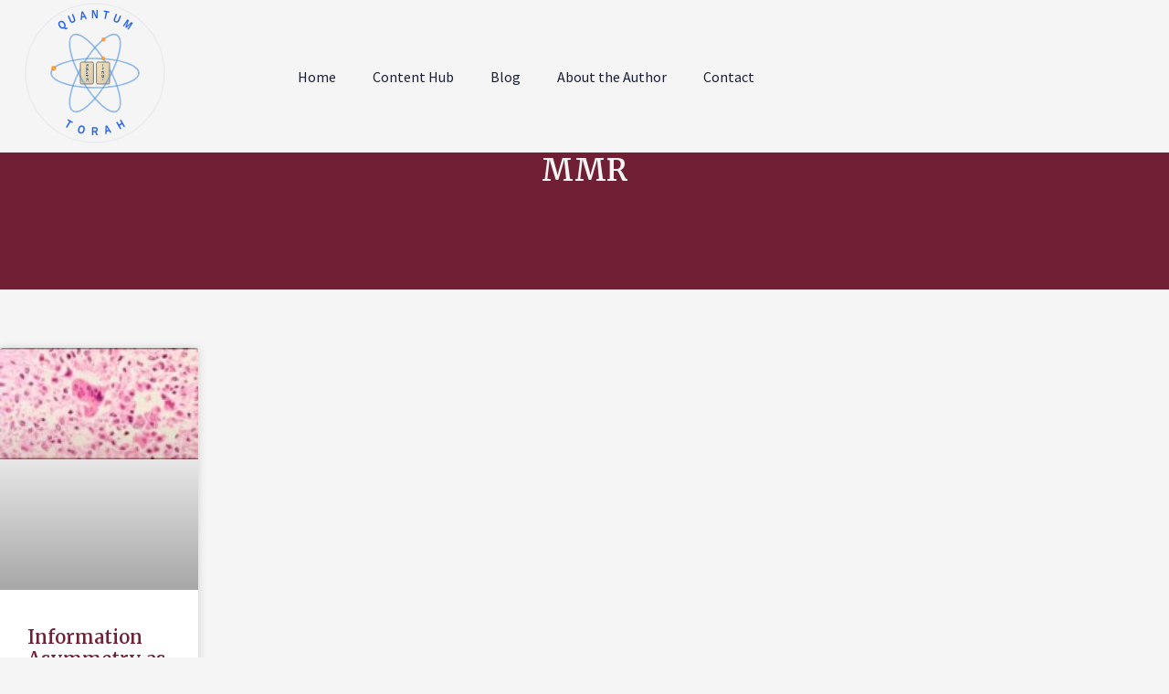

--- FILE ---
content_type: text/html; charset=UTF-8
request_url: https://quantumtorah.com/tag/mmr/
body_size: 27531
content:
<!doctype html>
<html lang="en-US">
<head><meta charset="UTF-8"><script>if(navigator.userAgent.match(/MSIE|Internet Explorer/i)||navigator.userAgent.match(/Trident\/7\..*?rv:11/i)){var href=document.location.href;if(!href.match(/[?&]nowprocket/)){if(href.indexOf("?")==-1){if(href.indexOf("#")==-1){document.location.href=href+"?nowprocket=1"}else{document.location.href=href.replace("#","?nowprocket=1#")}}else{if(href.indexOf("#")==-1){document.location.href=href+"&nowprocket=1"}else{document.location.href=href.replace("#","&nowprocket=1#")}}}}</script><script>(()=>{class RocketLazyLoadScripts{constructor(){this.v="2.0.4",this.userEvents=["keydown","keyup","mousedown","mouseup","mousemove","mouseover","mouseout","touchmove","touchstart","touchend","touchcancel","wheel","click","dblclick","input"],this.attributeEvents=["onblur","onclick","oncontextmenu","ondblclick","onfocus","onmousedown","onmouseenter","onmouseleave","onmousemove","onmouseout","onmouseover","onmouseup","onmousewheel","onscroll","onsubmit"]}async t(){this.i(),this.o(),/iP(ad|hone)/.test(navigator.userAgent)&&this.h(),this.u(),this.l(this),this.m(),this.k(this),this.p(this),this._(),await Promise.all([this.R(),this.L()]),this.lastBreath=Date.now(),this.S(this),this.P(),this.D(),this.O(),this.M(),await this.C(this.delayedScripts.normal),await this.C(this.delayedScripts.defer),await this.C(this.delayedScripts.async),await this.T(),await this.F(),await this.j(),await this.A(),window.dispatchEvent(new Event("rocket-allScriptsLoaded")),this.everythingLoaded=!0,this.lastTouchEnd&&await new Promise(t=>setTimeout(t,500-Date.now()+this.lastTouchEnd)),this.I(),this.H(),this.U(),this.W()}i(){this.CSPIssue=sessionStorage.getItem("rocketCSPIssue"),document.addEventListener("securitypolicyviolation",t=>{this.CSPIssue||"script-src-elem"!==t.violatedDirective||"data"!==t.blockedURI||(this.CSPIssue=!0,sessionStorage.setItem("rocketCSPIssue",!0))},{isRocket:!0})}o(){window.addEventListener("pageshow",t=>{this.persisted=t.persisted,this.realWindowLoadedFired=!0},{isRocket:!0}),window.addEventListener("pagehide",()=>{this.onFirstUserAction=null},{isRocket:!0})}h(){let t;function e(e){t=e}window.addEventListener("touchstart",e,{isRocket:!0}),window.addEventListener("touchend",function i(o){o.changedTouches[0]&&t.changedTouches[0]&&Math.abs(o.changedTouches[0].pageX-t.changedTouches[0].pageX)<10&&Math.abs(o.changedTouches[0].pageY-t.changedTouches[0].pageY)<10&&o.timeStamp-t.timeStamp<200&&(window.removeEventListener("touchstart",e,{isRocket:!0}),window.removeEventListener("touchend",i,{isRocket:!0}),"INPUT"===o.target.tagName&&"text"===o.target.type||(o.target.dispatchEvent(new TouchEvent("touchend",{target:o.target,bubbles:!0})),o.target.dispatchEvent(new MouseEvent("mouseover",{target:o.target,bubbles:!0})),o.target.dispatchEvent(new PointerEvent("click",{target:o.target,bubbles:!0,cancelable:!0,detail:1,clientX:o.changedTouches[0].clientX,clientY:o.changedTouches[0].clientY})),event.preventDefault()))},{isRocket:!0})}q(t){this.userActionTriggered||("mousemove"!==t.type||this.firstMousemoveIgnored?"keyup"===t.type||"mouseover"===t.type||"mouseout"===t.type||(this.userActionTriggered=!0,this.onFirstUserAction&&this.onFirstUserAction()):this.firstMousemoveIgnored=!0),"click"===t.type&&t.preventDefault(),t.stopPropagation(),t.stopImmediatePropagation(),"touchstart"===this.lastEvent&&"touchend"===t.type&&(this.lastTouchEnd=Date.now()),"click"===t.type&&(this.lastTouchEnd=0),this.lastEvent=t.type,t.composedPath&&t.composedPath()[0].getRootNode()instanceof ShadowRoot&&(t.rocketTarget=t.composedPath()[0]),this.savedUserEvents.push(t)}u(){this.savedUserEvents=[],this.userEventHandler=this.q.bind(this),this.userEvents.forEach(t=>window.addEventListener(t,this.userEventHandler,{passive:!1,isRocket:!0})),document.addEventListener("visibilitychange",this.userEventHandler,{isRocket:!0})}U(){this.userEvents.forEach(t=>window.removeEventListener(t,this.userEventHandler,{passive:!1,isRocket:!0})),document.removeEventListener("visibilitychange",this.userEventHandler,{isRocket:!0}),this.savedUserEvents.forEach(t=>{(t.rocketTarget||t.target).dispatchEvent(new window[t.constructor.name](t.type,t))})}m(){const t="return false",e=Array.from(this.attributeEvents,t=>"data-rocket-"+t),i="["+this.attributeEvents.join("],[")+"]",o="[data-rocket-"+this.attributeEvents.join("],[data-rocket-")+"]",s=(e,i,o)=>{o&&o!==t&&(e.setAttribute("data-rocket-"+i,o),e["rocket"+i]=new Function("event",o),e.setAttribute(i,t))};new MutationObserver(t=>{for(const n of t)"attributes"===n.type&&(n.attributeName.startsWith("data-rocket-")||this.everythingLoaded?n.attributeName.startsWith("data-rocket-")&&this.everythingLoaded&&this.N(n.target,n.attributeName.substring(12)):s(n.target,n.attributeName,n.target.getAttribute(n.attributeName))),"childList"===n.type&&n.addedNodes.forEach(t=>{if(t.nodeType===Node.ELEMENT_NODE)if(this.everythingLoaded)for(const i of[t,...t.querySelectorAll(o)])for(const t of i.getAttributeNames())e.includes(t)&&this.N(i,t.substring(12));else for(const e of[t,...t.querySelectorAll(i)])for(const t of e.getAttributeNames())this.attributeEvents.includes(t)&&s(e,t,e.getAttribute(t))})}).observe(document,{subtree:!0,childList:!0,attributeFilter:[...this.attributeEvents,...e]})}I(){this.attributeEvents.forEach(t=>{document.querySelectorAll("[data-rocket-"+t+"]").forEach(e=>{this.N(e,t)})})}N(t,e){const i=t.getAttribute("data-rocket-"+e);i&&(t.setAttribute(e,i),t.removeAttribute("data-rocket-"+e))}k(t){Object.defineProperty(HTMLElement.prototype,"onclick",{get(){return this.rocketonclick||null},set(e){this.rocketonclick=e,this.setAttribute(t.everythingLoaded?"onclick":"data-rocket-onclick","this.rocketonclick(event)")}})}S(t){function e(e,i){let o=e[i];e[i]=null,Object.defineProperty(e,i,{get:()=>o,set(s){t.everythingLoaded?o=s:e["rocket"+i]=o=s}})}e(document,"onreadystatechange"),e(window,"onload"),e(window,"onpageshow");try{Object.defineProperty(document,"readyState",{get:()=>t.rocketReadyState,set(e){t.rocketReadyState=e},configurable:!0}),document.readyState="loading"}catch(t){console.log("WPRocket DJE readyState conflict, bypassing")}}l(t){this.originalAddEventListener=EventTarget.prototype.addEventListener,this.originalRemoveEventListener=EventTarget.prototype.removeEventListener,this.savedEventListeners=[],EventTarget.prototype.addEventListener=function(e,i,o){o&&o.isRocket||!t.B(e,this)&&!t.userEvents.includes(e)||t.B(e,this)&&!t.userActionTriggered||e.startsWith("rocket-")||t.everythingLoaded?t.originalAddEventListener.call(this,e,i,o):(t.savedEventListeners.push({target:this,remove:!1,type:e,func:i,options:o}),"mouseenter"!==e&&"mouseleave"!==e||t.originalAddEventListener.call(this,e,t.savedUserEvents.push,o))},EventTarget.prototype.removeEventListener=function(e,i,o){o&&o.isRocket||!t.B(e,this)&&!t.userEvents.includes(e)||t.B(e,this)&&!t.userActionTriggered||e.startsWith("rocket-")||t.everythingLoaded?t.originalRemoveEventListener.call(this,e,i,o):t.savedEventListeners.push({target:this,remove:!0,type:e,func:i,options:o})}}J(t,e){this.savedEventListeners=this.savedEventListeners.filter(i=>{let o=i.type,s=i.target||window;return e!==o||t!==s||(this.B(o,s)&&(i.type="rocket-"+o),this.$(i),!1)})}H(){EventTarget.prototype.addEventListener=this.originalAddEventListener,EventTarget.prototype.removeEventListener=this.originalRemoveEventListener,this.savedEventListeners.forEach(t=>this.$(t))}$(t){t.remove?this.originalRemoveEventListener.call(t.target,t.type,t.func,t.options):this.originalAddEventListener.call(t.target,t.type,t.func,t.options)}p(t){let e;function i(e){return t.everythingLoaded?e:e.split(" ").map(t=>"load"===t||t.startsWith("load.")?"rocket-jquery-load":t).join(" ")}function o(o){function s(e){const s=o.fn[e];o.fn[e]=o.fn.init.prototype[e]=function(){return this[0]===window&&t.userActionTriggered&&("string"==typeof arguments[0]||arguments[0]instanceof String?arguments[0]=i(arguments[0]):"object"==typeof arguments[0]&&Object.keys(arguments[0]).forEach(t=>{const e=arguments[0][t];delete arguments[0][t],arguments[0][i(t)]=e})),s.apply(this,arguments),this}}if(o&&o.fn&&!t.allJQueries.includes(o)){const e={DOMContentLoaded:[],"rocket-DOMContentLoaded":[]};for(const t in e)document.addEventListener(t,()=>{e[t].forEach(t=>t())},{isRocket:!0});o.fn.ready=o.fn.init.prototype.ready=function(i){function s(){parseInt(o.fn.jquery)>2?setTimeout(()=>i.bind(document)(o)):i.bind(document)(o)}return"function"==typeof i&&(t.realDomReadyFired?!t.userActionTriggered||t.fauxDomReadyFired?s():e["rocket-DOMContentLoaded"].push(s):e.DOMContentLoaded.push(s)),o([])},s("on"),s("one"),s("off"),t.allJQueries.push(o)}e=o}t.allJQueries=[],o(window.jQuery),Object.defineProperty(window,"jQuery",{get:()=>e,set(t){o(t)}})}P(){const t=new Map;document.write=document.writeln=function(e){const i=document.currentScript,o=document.createRange(),s=i.parentElement;let n=t.get(i);void 0===n&&(n=i.nextSibling,t.set(i,n));const c=document.createDocumentFragment();o.setStart(c,0),c.appendChild(o.createContextualFragment(e)),s.insertBefore(c,n)}}async R(){return new Promise(t=>{this.userActionTriggered?t():this.onFirstUserAction=t})}async L(){return new Promise(t=>{document.addEventListener("DOMContentLoaded",()=>{this.realDomReadyFired=!0,t()},{isRocket:!0})})}async j(){return this.realWindowLoadedFired?Promise.resolve():new Promise(t=>{window.addEventListener("load",t,{isRocket:!0})})}M(){this.pendingScripts=[];this.scriptsMutationObserver=new MutationObserver(t=>{for(const e of t)e.addedNodes.forEach(t=>{"SCRIPT"!==t.tagName||t.noModule||t.isWPRocket||this.pendingScripts.push({script:t,promise:new Promise(e=>{const i=()=>{const i=this.pendingScripts.findIndex(e=>e.script===t);i>=0&&this.pendingScripts.splice(i,1),e()};t.addEventListener("load",i,{isRocket:!0}),t.addEventListener("error",i,{isRocket:!0}),setTimeout(i,1e3)})})})}),this.scriptsMutationObserver.observe(document,{childList:!0,subtree:!0})}async F(){await this.X(),this.pendingScripts.length?(await this.pendingScripts[0].promise,await this.F()):this.scriptsMutationObserver.disconnect()}D(){this.delayedScripts={normal:[],async:[],defer:[]},document.querySelectorAll("script[type$=rocketlazyloadscript]").forEach(t=>{t.hasAttribute("data-rocket-src")?t.hasAttribute("async")&&!1!==t.async?this.delayedScripts.async.push(t):t.hasAttribute("defer")&&!1!==t.defer||"module"===t.getAttribute("data-rocket-type")?this.delayedScripts.defer.push(t):this.delayedScripts.normal.push(t):this.delayedScripts.normal.push(t)})}async _(){await this.L();let t=[];document.querySelectorAll("script[type$=rocketlazyloadscript][data-rocket-src]").forEach(e=>{let i=e.getAttribute("data-rocket-src");if(i&&!i.startsWith("data:")){i.startsWith("//")&&(i=location.protocol+i);try{const o=new URL(i).origin;o!==location.origin&&t.push({src:o,crossOrigin:e.crossOrigin||"module"===e.getAttribute("data-rocket-type")})}catch(t){}}}),t=[...new Map(t.map(t=>[JSON.stringify(t),t])).values()],this.Y(t,"preconnect")}async G(t){if(await this.K(),!0!==t.noModule||!("noModule"in HTMLScriptElement.prototype))return new Promise(e=>{let i;function o(){(i||t).setAttribute("data-rocket-status","executed"),e()}try{if(navigator.userAgent.includes("Firefox/")||""===navigator.vendor||this.CSPIssue)i=document.createElement("script"),[...t.attributes].forEach(t=>{let e=t.nodeName;"type"!==e&&("data-rocket-type"===e&&(e="type"),"data-rocket-src"===e&&(e="src"),i.setAttribute(e,t.nodeValue))}),t.text&&(i.text=t.text),t.nonce&&(i.nonce=t.nonce),i.hasAttribute("src")?(i.addEventListener("load",o,{isRocket:!0}),i.addEventListener("error",()=>{i.setAttribute("data-rocket-status","failed-network"),e()},{isRocket:!0}),setTimeout(()=>{i.isConnected||e()},1)):(i.text=t.text,o()),i.isWPRocket=!0,t.parentNode.replaceChild(i,t);else{const i=t.getAttribute("data-rocket-type"),s=t.getAttribute("data-rocket-src");i?(t.type=i,t.removeAttribute("data-rocket-type")):t.removeAttribute("type"),t.addEventListener("load",o,{isRocket:!0}),t.addEventListener("error",i=>{this.CSPIssue&&i.target.src.startsWith("data:")?(console.log("WPRocket: CSP fallback activated"),t.removeAttribute("src"),this.G(t).then(e)):(t.setAttribute("data-rocket-status","failed-network"),e())},{isRocket:!0}),s?(t.fetchPriority="high",t.removeAttribute("data-rocket-src"),t.src=s):t.src="data:text/javascript;base64,"+window.btoa(unescape(encodeURIComponent(t.text)))}}catch(i){t.setAttribute("data-rocket-status","failed-transform"),e()}});t.setAttribute("data-rocket-status","skipped")}async C(t){const e=t.shift();return e?(e.isConnected&&await this.G(e),this.C(t)):Promise.resolve()}O(){this.Y([...this.delayedScripts.normal,...this.delayedScripts.defer,...this.delayedScripts.async],"preload")}Y(t,e){this.trash=this.trash||[];let i=!0;var o=document.createDocumentFragment();t.forEach(t=>{const s=t.getAttribute&&t.getAttribute("data-rocket-src")||t.src;if(s&&!s.startsWith("data:")){const n=document.createElement("link");n.href=s,n.rel=e,"preconnect"!==e&&(n.as="script",n.fetchPriority=i?"high":"low"),t.getAttribute&&"module"===t.getAttribute("data-rocket-type")&&(n.crossOrigin=!0),t.crossOrigin&&(n.crossOrigin=t.crossOrigin),t.integrity&&(n.integrity=t.integrity),t.nonce&&(n.nonce=t.nonce),o.appendChild(n),this.trash.push(n),i=!1}}),document.head.appendChild(o)}W(){this.trash.forEach(t=>t.remove())}async T(){try{document.readyState="interactive"}catch(t){}this.fauxDomReadyFired=!0;try{await this.K(),this.J(document,"readystatechange"),document.dispatchEvent(new Event("rocket-readystatechange")),await this.K(),document.rocketonreadystatechange&&document.rocketonreadystatechange(),await this.K(),this.J(document,"DOMContentLoaded"),document.dispatchEvent(new Event("rocket-DOMContentLoaded")),await this.K(),this.J(window,"DOMContentLoaded"),window.dispatchEvent(new Event("rocket-DOMContentLoaded"))}catch(t){console.error(t)}}async A(){try{document.readyState="complete"}catch(t){}try{await this.K(),this.J(document,"readystatechange"),document.dispatchEvent(new Event("rocket-readystatechange")),await this.K(),document.rocketonreadystatechange&&document.rocketonreadystatechange(),await this.K(),this.J(window,"load"),window.dispatchEvent(new Event("rocket-load")),await this.K(),window.rocketonload&&window.rocketonload(),await this.K(),this.allJQueries.forEach(t=>t(window).trigger("rocket-jquery-load")),await this.K(),this.J(window,"pageshow");const t=new Event("rocket-pageshow");t.persisted=this.persisted,window.dispatchEvent(t),await this.K(),window.rocketonpageshow&&window.rocketonpageshow({persisted:this.persisted})}catch(t){console.error(t)}}async K(){Date.now()-this.lastBreath>45&&(await this.X(),this.lastBreath=Date.now())}async X(){return document.hidden?new Promise(t=>setTimeout(t)):new Promise(t=>requestAnimationFrame(t))}B(t,e){return e===document&&"readystatechange"===t||(e===document&&"DOMContentLoaded"===t||(e===window&&"DOMContentLoaded"===t||(e===window&&"load"===t||e===window&&"pageshow"===t)))}static run(){(new RocketLazyLoadScripts).t()}}RocketLazyLoadScripts.run()})();</script>
	
	<meta name="viewport" content="width=device-width, initial-scale=1">
	<link rel="profile" href="https://gmpg.org/xfn/11">
	<title>MMR | Torah and Science</title>
<link data-rocket-preload as="style" href="https://fonts.googleapis.com/css?family=Merriweather%3A100%2C100italic%2C200%2C200italic%2C300%2C300italic%2C400%2C400italic%2C500%2C500italic%2C600%2C600italic%2C700%2C700italic%2C800%2C800italic%2C900%2C900italic%7CSource%20Sans%20Pro%3A100%2C100italic%2C200%2C200italic%2C300%2C300italic%2C400%2C400italic%2C500%2C500italic%2C600%2C600italic%2C700%2C700italic%2C800%2C800italic%2C900%2C900italic%7CPoppins%3A100%2C100italic%2C200%2C200italic%2C300%2C300italic%2C400%2C400italic%2C500%2C500italic%2C600%2C600italic%2C700%2C700italic%2C800%2C800italic%2C900%2C900italic&#038;display=swap" rel="preload">
<link href="https://fonts.googleapis.com/css?family=Merriweather%3A100%2C100italic%2C200%2C200italic%2C300%2C300italic%2C400%2C400italic%2C500%2C500italic%2C600%2C600italic%2C700%2C700italic%2C800%2C800italic%2C900%2C900italic%7CSource%20Sans%20Pro%3A100%2C100italic%2C200%2C200italic%2C300%2C300italic%2C400%2C400italic%2C500%2C500italic%2C600%2C600italic%2C700%2C700italic%2C800%2C800italic%2C900%2C900italic%7CPoppins%3A100%2C100italic%2C200%2C200italic%2C300%2C300italic%2C400%2C400italic%2C500%2C500italic%2C600%2C600italic%2C700%2C700italic%2C800%2C800italic%2C900%2C900italic&#038;display=swap" media="print" onload="this.media=&#039;all&#039;" rel="stylesheet">
<noscript data-wpr-hosted-gf-parameters=""><link rel="stylesheet" href="https://fonts.googleapis.com/css?family=Merriweather%3A100%2C100italic%2C200%2C200italic%2C300%2C300italic%2C400%2C400italic%2C500%2C500italic%2C600%2C600italic%2C700%2C700italic%2C800%2C800italic%2C900%2C900italic%7CSource%20Sans%20Pro%3A100%2C100italic%2C200%2C200italic%2C300%2C300italic%2C400%2C400italic%2C500%2C500italic%2C600%2C600italic%2C700%2C700italic%2C800%2C800italic%2C900%2C900italic%7CPoppins%3A100%2C100italic%2C200%2C200italic%2C300%2C300italic%2C400%2C400italic%2C500%2C500italic%2C600%2C600italic%2C700%2C700italic%2C800%2C800italic%2C900%2C900italic&#038;display=swap"></noscript>
<link rel="alternate" hreflang="en" href="https://quantumtorah.com/tag/mmr/" />
<link rel="alternate" hreflang="he" href="https://quantumtorah.com/he/tag/mmr/" />
<link rel="alternate" hreflang="ru" href="https://quantumtorah.com/ru/tag/mmr/" />
<link rel="alternate" hreflang="x-default" href="https://quantumtorah.com/tag/mmr/" />
<meta name="robots" content="index, follow, max-snippet:-1, max-image-preview:large, max-video-preview:-1">
<link rel="canonical" href="https://quantumtorah.com/tag/mmr/">
<meta property="og:url" content="https://quantumtorah.com/tag/mmr/">
<meta property="og:site_name" content="Torah and Science">
<meta property="og:locale" content="en_US">
<meta property="og:locale:alternate" content="he_IL">
<meta property="og:locale:alternate" content="ru_RU">
<meta property="og:type" content="object">
<meta property="og:title" content="MMR | Torah and Science">
<meta property="og:image" content="https://www.facebook.com/alexander.poltorak.1">
<meta property="og:image:secure_url" content="https://www.facebook.com/alexander.poltorak.1">
<meta property="og:image:alt" content="">
<meta property="fb:pages" content="">
<meta property="fb:admins" content="">
<meta property="fb:app_id" content="">
<meta name="twitter:card" content="summary">
<meta name="twitter:site" content="@https://twitter.com/QuantumTorah">
<meta name="twitter:creator" content="@https://twitter.com/QuantumTorah">
<meta name="twitter:title" content="MMR | Torah and Science">
<meta name="twitter:image" content="https://www.facebook.com/alexander.poltorak.1">
<link rel='dns-prefetch' href='//www.googletagmanager.com' />
<link rel='dns-prefetch' href='//ajax.googleapis.com' />
<link href='https://fonts.gstatic.com' crossorigin rel='preconnect' />
<link rel="alternate" type="application/rss+xml" title="Torah and Science &raquo; Feed" href="https://quantumtorah.com/feed/" />
<script type="application/ld+json">{"@context":"https:\/\/schema.org","name":"Breadcrumb","@type":"BreadcrumbList","itemListElement":[{"@type":"ListItem","position":1,"item":{"@type":"WebPage","id":"https:\/\/quantumtorah.com\/tag\/mmr\/#webpage","url":"https:\/\/quantumtorah.com\/tag\/mmr\/","name":"MMR"}}]}</script>
<style id='wp-img-auto-sizes-contain-inline-css'>
img:is([sizes=auto i],[sizes^="auto," i]){contain-intrinsic-size:3000px 1500px}
/*# sourceURL=wp-img-auto-sizes-contain-inline-css */
</style>
<style id='wp-emoji-styles-inline-css'>

	img.wp-smiley, img.emoji {
		display: inline !important;
		border: none !important;
		box-shadow: none !important;
		height: 1em !important;
		width: 1em !important;
		margin: 0 0.07em !important;
		vertical-align: -0.1em !important;
		background: none !important;
		padding: 0 !important;
	}
/*# sourceURL=wp-emoji-styles-inline-css */
</style>
<link rel='stylesheet' id='wp-block-library-css' href='https://quantumtorah.com/wp-includes/css/dist/block-library/style.min.css?ver=6.9' media='all' />
<style id='wpseopress-local-business-style-inline-css'>
span.wp-block-wpseopress-local-business-field{margin-right:8px}

/*# sourceURL=https://quantumtorah.com/wp-content/plugins/wp-seopress-pro/public/editor/blocks/local-business/style-index.css */
</style>
<style id='wpseopress-table-of-contents-style-inline-css'>
.wp-block-wpseopress-table-of-contents li.active>a{font-weight:bold}

/*# sourceURL=https://quantumtorah.com/wp-content/plugins/wp-seopress-pro/public/editor/blocks/table-of-contents/style-index.css */
</style>
<style id='global-styles-inline-css'>
:root{--wp--preset--aspect-ratio--square: 1;--wp--preset--aspect-ratio--4-3: 4/3;--wp--preset--aspect-ratio--3-4: 3/4;--wp--preset--aspect-ratio--3-2: 3/2;--wp--preset--aspect-ratio--2-3: 2/3;--wp--preset--aspect-ratio--16-9: 16/9;--wp--preset--aspect-ratio--9-16: 9/16;--wp--preset--color--black: #000000;--wp--preset--color--cyan-bluish-gray: #abb8c3;--wp--preset--color--white: #ffffff;--wp--preset--color--pale-pink: #f78da7;--wp--preset--color--vivid-red: #cf2e2e;--wp--preset--color--luminous-vivid-orange: #ff6900;--wp--preset--color--luminous-vivid-amber: #fcb900;--wp--preset--color--light-green-cyan: #7bdcb5;--wp--preset--color--vivid-green-cyan: #00d084;--wp--preset--color--pale-cyan-blue: #8ed1fc;--wp--preset--color--vivid-cyan-blue: #0693e3;--wp--preset--color--vivid-purple: #9b51e0;--wp--preset--gradient--vivid-cyan-blue-to-vivid-purple: linear-gradient(135deg,rgb(6,147,227) 0%,rgb(155,81,224) 100%);--wp--preset--gradient--light-green-cyan-to-vivid-green-cyan: linear-gradient(135deg,rgb(122,220,180) 0%,rgb(0,208,130) 100%);--wp--preset--gradient--luminous-vivid-amber-to-luminous-vivid-orange: linear-gradient(135deg,rgb(252,185,0) 0%,rgb(255,105,0) 100%);--wp--preset--gradient--luminous-vivid-orange-to-vivid-red: linear-gradient(135deg,rgb(255,105,0) 0%,rgb(207,46,46) 100%);--wp--preset--gradient--very-light-gray-to-cyan-bluish-gray: linear-gradient(135deg,rgb(238,238,238) 0%,rgb(169,184,195) 100%);--wp--preset--gradient--cool-to-warm-spectrum: linear-gradient(135deg,rgb(74,234,220) 0%,rgb(151,120,209) 20%,rgb(207,42,186) 40%,rgb(238,44,130) 60%,rgb(251,105,98) 80%,rgb(254,248,76) 100%);--wp--preset--gradient--blush-light-purple: linear-gradient(135deg,rgb(255,206,236) 0%,rgb(152,150,240) 100%);--wp--preset--gradient--blush-bordeaux: linear-gradient(135deg,rgb(254,205,165) 0%,rgb(254,45,45) 50%,rgb(107,0,62) 100%);--wp--preset--gradient--luminous-dusk: linear-gradient(135deg,rgb(255,203,112) 0%,rgb(199,81,192) 50%,rgb(65,88,208) 100%);--wp--preset--gradient--pale-ocean: linear-gradient(135deg,rgb(255,245,203) 0%,rgb(182,227,212) 50%,rgb(51,167,181) 100%);--wp--preset--gradient--electric-grass: linear-gradient(135deg,rgb(202,248,128) 0%,rgb(113,206,126) 100%);--wp--preset--gradient--midnight: linear-gradient(135deg,rgb(2,3,129) 0%,rgb(40,116,252) 100%);--wp--preset--font-size--small: 13px;--wp--preset--font-size--medium: 20px;--wp--preset--font-size--large: 36px;--wp--preset--font-size--x-large: 42px;--wp--preset--spacing--20: 0.44rem;--wp--preset--spacing--30: 0.67rem;--wp--preset--spacing--40: 1rem;--wp--preset--spacing--50: 1.5rem;--wp--preset--spacing--60: 2.25rem;--wp--preset--spacing--70: 3.38rem;--wp--preset--spacing--80: 5.06rem;--wp--preset--shadow--natural: 6px 6px 9px rgba(0, 0, 0, 0.2);--wp--preset--shadow--deep: 12px 12px 50px rgba(0, 0, 0, 0.4);--wp--preset--shadow--sharp: 6px 6px 0px rgba(0, 0, 0, 0.2);--wp--preset--shadow--outlined: 6px 6px 0px -3px rgb(255, 255, 255), 6px 6px rgb(0, 0, 0);--wp--preset--shadow--crisp: 6px 6px 0px rgb(0, 0, 0);}:root { --wp--style--global--content-size: 800px;--wp--style--global--wide-size: 1200px; }:where(body) { margin: 0; }.wp-site-blocks > .alignleft { float: left; margin-right: 2em; }.wp-site-blocks > .alignright { float: right; margin-left: 2em; }.wp-site-blocks > .aligncenter { justify-content: center; margin-left: auto; margin-right: auto; }:where(.wp-site-blocks) > * { margin-block-start: 24px; margin-block-end: 0; }:where(.wp-site-blocks) > :first-child { margin-block-start: 0; }:where(.wp-site-blocks) > :last-child { margin-block-end: 0; }:root { --wp--style--block-gap: 24px; }:root :where(.is-layout-flow) > :first-child{margin-block-start: 0;}:root :where(.is-layout-flow) > :last-child{margin-block-end: 0;}:root :where(.is-layout-flow) > *{margin-block-start: 24px;margin-block-end: 0;}:root :where(.is-layout-constrained) > :first-child{margin-block-start: 0;}:root :where(.is-layout-constrained) > :last-child{margin-block-end: 0;}:root :where(.is-layout-constrained) > *{margin-block-start: 24px;margin-block-end: 0;}:root :where(.is-layout-flex){gap: 24px;}:root :where(.is-layout-grid){gap: 24px;}.is-layout-flow > .alignleft{float: left;margin-inline-start: 0;margin-inline-end: 2em;}.is-layout-flow > .alignright{float: right;margin-inline-start: 2em;margin-inline-end: 0;}.is-layout-flow > .aligncenter{margin-left: auto !important;margin-right: auto !important;}.is-layout-constrained > .alignleft{float: left;margin-inline-start: 0;margin-inline-end: 2em;}.is-layout-constrained > .alignright{float: right;margin-inline-start: 2em;margin-inline-end: 0;}.is-layout-constrained > .aligncenter{margin-left: auto !important;margin-right: auto !important;}.is-layout-constrained > :where(:not(.alignleft):not(.alignright):not(.alignfull)){max-width: var(--wp--style--global--content-size);margin-left: auto !important;margin-right: auto !important;}.is-layout-constrained > .alignwide{max-width: var(--wp--style--global--wide-size);}body .is-layout-flex{display: flex;}.is-layout-flex{flex-wrap: wrap;align-items: center;}.is-layout-flex > :is(*, div){margin: 0;}body .is-layout-grid{display: grid;}.is-layout-grid > :is(*, div){margin: 0;}body{padding-top: 0px;padding-right: 0px;padding-bottom: 0px;padding-left: 0px;}a:where(:not(.wp-element-button)){text-decoration: underline;}:root :where(.wp-element-button, .wp-block-button__link){background-color: #32373c;border-width: 0;color: #fff;font-family: inherit;font-size: inherit;font-style: inherit;font-weight: inherit;letter-spacing: inherit;line-height: inherit;padding-top: calc(0.667em + 2px);padding-right: calc(1.333em + 2px);padding-bottom: calc(0.667em + 2px);padding-left: calc(1.333em + 2px);text-decoration: none;text-transform: inherit;}.has-black-color{color: var(--wp--preset--color--black) !important;}.has-cyan-bluish-gray-color{color: var(--wp--preset--color--cyan-bluish-gray) !important;}.has-white-color{color: var(--wp--preset--color--white) !important;}.has-pale-pink-color{color: var(--wp--preset--color--pale-pink) !important;}.has-vivid-red-color{color: var(--wp--preset--color--vivid-red) !important;}.has-luminous-vivid-orange-color{color: var(--wp--preset--color--luminous-vivid-orange) !important;}.has-luminous-vivid-amber-color{color: var(--wp--preset--color--luminous-vivid-amber) !important;}.has-light-green-cyan-color{color: var(--wp--preset--color--light-green-cyan) !important;}.has-vivid-green-cyan-color{color: var(--wp--preset--color--vivid-green-cyan) !important;}.has-pale-cyan-blue-color{color: var(--wp--preset--color--pale-cyan-blue) !important;}.has-vivid-cyan-blue-color{color: var(--wp--preset--color--vivid-cyan-blue) !important;}.has-vivid-purple-color{color: var(--wp--preset--color--vivid-purple) !important;}.has-black-background-color{background-color: var(--wp--preset--color--black) !important;}.has-cyan-bluish-gray-background-color{background-color: var(--wp--preset--color--cyan-bluish-gray) !important;}.has-white-background-color{background-color: var(--wp--preset--color--white) !important;}.has-pale-pink-background-color{background-color: var(--wp--preset--color--pale-pink) !important;}.has-vivid-red-background-color{background-color: var(--wp--preset--color--vivid-red) !important;}.has-luminous-vivid-orange-background-color{background-color: var(--wp--preset--color--luminous-vivid-orange) !important;}.has-luminous-vivid-amber-background-color{background-color: var(--wp--preset--color--luminous-vivid-amber) !important;}.has-light-green-cyan-background-color{background-color: var(--wp--preset--color--light-green-cyan) !important;}.has-vivid-green-cyan-background-color{background-color: var(--wp--preset--color--vivid-green-cyan) !important;}.has-pale-cyan-blue-background-color{background-color: var(--wp--preset--color--pale-cyan-blue) !important;}.has-vivid-cyan-blue-background-color{background-color: var(--wp--preset--color--vivid-cyan-blue) !important;}.has-vivid-purple-background-color{background-color: var(--wp--preset--color--vivid-purple) !important;}.has-black-border-color{border-color: var(--wp--preset--color--black) !important;}.has-cyan-bluish-gray-border-color{border-color: var(--wp--preset--color--cyan-bluish-gray) !important;}.has-white-border-color{border-color: var(--wp--preset--color--white) !important;}.has-pale-pink-border-color{border-color: var(--wp--preset--color--pale-pink) !important;}.has-vivid-red-border-color{border-color: var(--wp--preset--color--vivid-red) !important;}.has-luminous-vivid-orange-border-color{border-color: var(--wp--preset--color--luminous-vivid-orange) !important;}.has-luminous-vivid-amber-border-color{border-color: var(--wp--preset--color--luminous-vivid-amber) !important;}.has-light-green-cyan-border-color{border-color: var(--wp--preset--color--light-green-cyan) !important;}.has-vivid-green-cyan-border-color{border-color: var(--wp--preset--color--vivid-green-cyan) !important;}.has-pale-cyan-blue-border-color{border-color: var(--wp--preset--color--pale-cyan-blue) !important;}.has-vivid-cyan-blue-border-color{border-color: var(--wp--preset--color--vivid-cyan-blue) !important;}.has-vivid-purple-border-color{border-color: var(--wp--preset--color--vivid-purple) !important;}.has-vivid-cyan-blue-to-vivid-purple-gradient-background{background: var(--wp--preset--gradient--vivid-cyan-blue-to-vivid-purple) !important;}.has-light-green-cyan-to-vivid-green-cyan-gradient-background{background: var(--wp--preset--gradient--light-green-cyan-to-vivid-green-cyan) !important;}.has-luminous-vivid-amber-to-luminous-vivid-orange-gradient-background{background: var(--wp--preset--gradient--luminous-vivid-amber-to-luminous-vivid-orange) !important;}.has-luminous-vivid-orange-to-vivid-red-gradient-background{background: var(--wp--preset--gradient--luminous-vivid-orange-to-vivid-red) !important;}.has-very-light-gray-to-cyan-bluish-gray-gradient-background{background: var(--wp--preset--gradient--very-light-gray-to-cyan-bluish-gray) !important;}.has-cool-to-warm-spectrum-gradient-background{background: var(--wp--preset--gradient--cool-to-warm-spectrum) !important;}.has-blush-light-purple-gradient-background{background: var(--wp--preset--gradient--blush-light-purple) !important;}.has-blush-bordeaux-gradient-background{background: var(--wp--preset--gradient--blush-bordeaux) !important;}.has-luminous-dusk-gradient-background{background: var(--wp--preset--gradient--luminous-dusk) !important;}.has-pale-ocean-gradient-background{background: var(--wp--preset--gradient--pale-ocean) !important;}.has-electric-grass-gradient-background{background: var(--wp--preset--gradient--electric-grass) !important;}.has-midnight-gradient-background{background: var(--wp--preset--gradient--midnight) !important;}.has-small-font-size{font-size: var(--wp--preset--font-size--small) !important;}.has-medium-font-size{font-size: var(--wp--preset--font-size--medium) !important;}.has-large-font-size{font-size: var(--wp--preset--font-size--large) !important;}.has-x-large-font-size{font-size: var(--wp--preset--font-size--x-large) !important;}
:root :where(.wp-block-pullquote){font-size: 1.5em;line-height: 1.6;}
/*# sourceURL=global-styles-inline-css */
</style>
<link rel='stylesheet' id='wpml-legacy-horizontal-list-0-css' href='https://quantumtorah.com/wp-content/plugins/sitepress-multilingual-cms/templates/language-switchers/legacy-list-horizontal/style.min.css?ver=1' media='all' />
<style id='wpml-legacy-horizontal-list-0-inline-css'>
.wpml-ls-statics-footer a, .wpml-ls-statics-footer .wpml-ls-sub-menu a, .wpml-ls-statics-footer .wpml-ls-sub-menu a:link, .wpml-ls-statics-footer li:not(.wpml-ls-current-language) .wpml-ls-link, .wpml-ls-statics-footer li:not(.wpml-ls-current-language) .wpml-ls-link:link {color:#444444;background-color:#ffffff;}.wpml-ls-statics-footer .wpml-ls-sub-menu a:hover,.wpml-ls-statics-footer .wpml-ls-sub-menu a:focus, .wpml-ls-statics-footer .wpml-ls-sub-menu a:link:hover, .wpml-ls-statics-footer .wpml-ls-sub-menu a:link:focus {color:#000000;background-color:#eeeeee;}.wpml-ls-statics-footer .wpml-ls-current-language > a {color:#444444;background-color:#ffffff;}.wpml-ls-statics-footer .wpml-ls-current-language:hover>a, .wpml-ls-statics-footer .wpml-ls-current-language>a:focus {color:#000000;background-color:#eeeeee;}
/*# sourceURL=wpml-legacy-horizontal-list-0-inline-css */
</style>
<link data-minify="1" rel='stylesheet' id='jquery-ui-style-css' href='https://quantumtorah.com/wp-content/cache/background-css/1/quantumtorah.com/wp-content/cache/min/1/ajax/libs/jqueryui/1.11.4/themes/ui-darkness/jquery-ui.css?ver=1768592411&wpr_t=1768705607' media='all' />
<link data-minify="1" rel='stylesheet' id='hello-elementor-css' href='https://quantumtorah.com/wp-content/cache/min/1/wp-content/themes/hello-elementor/assets/css/reset.css?ver=1768592411' media='all' />
<link data-minify="1" rel='stylesheet' id='hello-elementor-theme-style-css' href='https://quantumtorah.com/wp-content/cache/min/1/wp-content/themes/hello-elementor/assets/css/theme.css?ver=1768592411' media='all' />
<link rel='stylesheet' id='elementor-frontend-css' href='https://quantumtorah.com/wp-content/plugins/elementor/assets/css/frontend.min.css?ver=3.34.0' media='all' />
<link rel='stylesheet' id='widget-nav-menu-css' href='https://quantumtorah.com/wp-content/plugins/elementor-pro/assets/css/widget-nav-menu.min.css?ver=3.34.0' media='all' />
<link rel='stylesheet' id='widget-search-css' href='https://quantumtorah.com/wp-content/plugins/elementor-pro/assets/css/widget-search.min.css?ver=3.34.0' media='all' />
<link rel='stylesheet' id='widget-heading-css' href='https://quantumtorah.com/wp-content/plugins/elementor/assets/css/widget-heading.min.css?ver=3.34.0' media='all' />
<link rel='stylesheet' id='widget-posts-css' href='https://quantumtorah.com/wp-content/plugins/elementor-pro/assets/css/widget-posts.min.css?ver=3.34.0' media='all' />
<link rel='stylesheet' id='e-animation-fadeIn-css' href='https://quantumtorah.com/wp-content/plugins/elementor/assets/lib/animations/styles/fadeIn.min.css?ver=3.34.0' media='all' />
<link rel='stylesheet' id='e-popup-css' href='https://quantumtorah.com/wp-content/plugins/elementor-pro/assets/css/conditionals/popup.min.css?ver=3.34.0' media='all' />
<link rel='stylesheet' id='elementor-post-6436-css' href='https://quantumtorah.com/wp-content/uploads/elementor/css/post-6436.css?ver=1768592408' media='all' />
<link rel='stylesheet' id='uael-frontend-css' href='https://quantumtorah.com/wp-content/plugins/ultimate-elementor/assets/min-css/uael-frontend.min.css?ver=1.42.1' media='all' />
<link rel='stylesheet' id='uael-teammember-social-icons-css' href='https://quantumtorah.com/wp-content/plugins/elementor/assets/css/widget-social-icons.min.css?ver=3.24.0' media='all' />
<link data-minify="1" rel='stylesheet' id='uael-social-share-icons-brands-css' href='https://quantumtorah.com/wp-content/cache/min/1/wp-content/plugins/elementor/assets/lib/font-awesome/css/brands.css?ver=1768592411' media='all' />
<link data-minify="1" rel='stylesheet' id='uael-social-share-icons-fontawesome-css' href='https://quantumtorah.com/wp-content/cache/min/1/wp-content/plugins/elementor/assets/lib/font-awesome/css/fontawesome.css?ver=1768592411' media='all' />
<link data-minify="1" rel='stylesheet' id='uael-nav-menu-icons-css' href='https://quantumtorah.com/wp-content/cache/min/1/wp-content/plugins/elementor/assets/lib/font-awesome/css/solid.css?ver=1768592411' media='all' />
<link rel='stylesheet' id='elementor-post-6772-css' href='https://quantumtorah.com/wp-content/uploads/elementor/css/post-6772.css?ver=1768592408' media='all' />
<link rel='stylesheet' id='elementor-post-6440-css' href='https://quantumtorah.com/wp-content/uploads/elementor/css/post-6440.css?ver=1768592408' media='all' />
<link rel='stylesheet' id='elementor-post-6627-css' href='https://quantumtorah.com/wp-content/uploads/elementor/css/post-6627.css?ver=1768592411' media='all' />
<link rel='stylesheet' id='elementor-post-6698-css' href='https://quantumtorah.com/wp-content/uploads/elementor/css/post-6698.css?ver=1768592408' media='all' />
<link rel='stylesheet' id='wou-css-css' href='https://quantumtorah.com/wp-content/plugins/wpdiscuz-online-users/assets/css/wou.min.css?ver=7.1.1' media='all' />
<style id='wou-css-inline-css'>
#wpdcom .wc-comment .wou-status-online{color:#00b38f;border: 1px solid #00b38f;}#wpdcom .wou-status-offline i{color:#ca3c3c;}#wpdcom .wou-status-offline{color:#ca3c3c;border: 1px solid #ca3c3c;}#wpdcom .wou-status-online i{color:#00b38f;}#wpdcom .wou-status-online{color:#00b38f;border: 1px solid #00b38f;}#wou-notification-popup{bottom:50px;right:50px;}#wou-notification-popup .wou-notification-item{background:#eee;color:#333;}
/*# sourceURL=wou-css-inline-css */
</style>
<link data-minify="1" rel='stylesheet' id='wpdiscuz-font-awesome-css' href='https://quantumtorah.com/wp-content/cache/min/1/wp-content/plugins/wpdiscuz/assets/third-party/font-awesome-5.13.0/css/fontawesome-all.min.css?ver=1768592411' media='all' />
<link rel='stylesheet' id='wpdiscuz_widgets_comm_vot_style-css' href='https://quantumtorah.com/wp-content/plugins/wpdiscuz-widgets/assets/css/style.min.css?ver=7.3.1' media='all' />
<link rel='stylesheet' id='wpdiscuz_widgets_slick_style-css' href='https://quantumtorah.com/wp-content/plugins/wpdiscuz-widgets/assets/third-party/slick/slick.min.css?ver=7.3.1' media='all' />
<style id='rocket-lazyload-inline-css'>
.rll-youtube-player{position:relative;padding-bottom:56.23%;height:0;overflow:hidden;max-width:100%;}.rll-youtube-player:focus-within{outline: 2px solid currentColor;outline-offset: 5px;}.rll-youtube-player iframe{position:absolute;top:0;left:0;width:100%;height:100%;z-index:100;background:0 0}.rll-youtube-player img{bottom:0;display:block;left:0;margin:auto;max-width:100%;width:100%;position:absolute;right:0;top:0;border:none;height:auto;-webkit-transition:.4s all;-moz-transition:.4s all;transition:.4s all}.rll-youtube-player img:hover{-webkit-filter:brightness(75%)}.rll-youtube-player .play{height:100%;width:100%;left:0;top:0;position:absolute;background:var(--wpr-bg-4a3773d6-e3c3-4374-ad8b-2e4d29735d75) no-repeat center;background-color: transparent !important;cursor:pointer;border:none;}.wp-embed-responsive .wp-has-aspect-ratio .rll-youtube-player{position:absolute;padding-bottom:0;width:100%;height:100%;top:0;bottom:0;left:0;right:0}
/*# sourceURL=rocket-lazyload-inline-css */
</style>



<script type="rocketlazyloadscript" data-rocket-src="https://quantumtorah.com/wp-includes/js/jquery/jquery.min.js?ver=3.7.1" id="jquery-core-js" data-rocket-defer defer></script>
<script type="rocketlazyloadscript" data-rocket-src="https://quantumtorah.com/wp-includes/js/jquery/jquery-migrate.min.js?ver=3.4.1" id="jquery-migrate-js" data-rocket-defer defer></script>
<script id="wpml-cookie-js-extra">
var wpml_cookies = {"wp-wpml_current_language":{"value":"en","expires":1,"path":"/"}};
var wpml_cookies = {"wp-wpml_current_language":{"value":"en","expires":1,"path":"/"}};
//# sourceURL=wpml-cookie-js-extra
</script>
<script type="rocketlazyloadscript" data-minify="1" data-rocket-src="https://quantumtorah.com/wp-content/cache/min/1/wp-content/plugins/sitepress-multilingual-cms/res/js/cookies/language-cookie.js?ver=1766076615" id="wpml-cookie-js" defer data-wp-strategy="defer"></script>

<!-- Google tag (gtag.js) snippet added by Site Kit -->
<!-- Google Analytics snippet added by Site Kit -->
<script type="rocketlazyloadscript" data-rocket-src="https://www.googletagmanager.com/gtag/js?id=GT-P82L8JD" id="google_gtagjs-js" async></script>
<script type="rocketlazyloadscript" id="google_gtagjs-js-after">
window.dataLayer = window.dataLayer || [];function gtag(){dataLayer.push(arguments);}
gtag("set","linker",{"domains":["quantumtorah.com"]});
gtag("js", new Date());
gtag("set", "developer_id.dZTNiMT", true);
gtag("config", "GT-P82L8JD");
//# sourceURL=google_gtagjs-js-after
</script>
<link rel="https://api.w.org/" href="https://quantumtorah.com/wp-json/" /><link rel="alternate" title="JSON" type="application/json" href="https://quantumtorah.com/wp-json/wp/v2/tags/3519" /><link rel="EditURI" type="application/rsd+xml" title="RSD" href="https://quantumtorah.com/xmlrpc.php?rsd" />
<meta name="generator" content="WordPress 6.9" />
<meta name="generator" content="WPML ver:4.8.6 stt:1,20,45;" />
<meta name="generator" content="Site Kit by Google 1.170.0" /><meta name="generator" content="Next3Offload">
<meta name="generator" content="Elementor 3.34.0; features: e_font_icon_svg, additional_custom_breakpoints; settings: css_print_method-external, google_font-enabled, font_display-swap">
<!-- Google Tag Manager -->
<script type="rocketlazyloadscript">(function(w,d,s,l,i){w[l]=w[l]||[];w[l].push({'gtm.start':
new Date().getTime(),event:'gtm.js'});var f=d.getElementsByTagName(s)[0],
j=d.createElement(s),dl=l!='dataLayer'?'&l='+l:'';j.async=true;j.src=
'https://www.googletagmanager.com/gtm.js?id='+i+dl;f.parentNode.insertBefore(j,f);
})(window,document,'script','dataLayer','GTM-WKLPM492');</script>
<!-- End Google Tag Manager -->
<script type="rocketlazyloadscript" data-minify="1" data-rocket-src="https://quantumtorah.com/wp-content/cache/min/1/embed-form-script.min.js?ver=1763425924" data-rocket-defer defer></script>
			<style>
				.e-con.e-parent:nth-of-type(n+4):not(.e-lazyloaded):not(.e-no-lazyload),
				.e-con.e-parent:nth-of-type(n+4):not(.e-lazyloaded):not(.e-no-lazyload) * {
					background-image: none !important;
				}
				@media screen and (max-height: 1024px) {
					.e-con.e-parent:nth-of-type(n+3):not(.e-lazyloaded):not(.e-no-lazyload),
					.e-con.e-parent:nth-of-type(n+3):not(.e-lazyloaded):not(.e-no-lazyload) * {
						background-image: none !important;
					}
				}
				@media screen and (max-height: 640px) {
					.e-con.e-parent:nth-of-type(n+2):not(.e-lazyloaded):not(.e-no-lazyload),
					.e-con.e-parent:nth-of-type(n+2):not(.e-lazyloaded):not(.e-no-lazyload) * {
						background-image: none !important;
					}
				}
			</style>
			            <style type='text/css'>
                .wpdiscuz-widget-icon-show-box i {
                    color: #777;
                    fill: #777;
                }

                #widget-comments-container .wpd-widget-comp-count {
                    background: #777;
                }

                .like-count-first.wpdiscuz-widget-comment .wpdiscuz-widget-icon-show-box {
                }

                #widget-comments-container .wpdiscuz-widgets-tab-title-list li .fas,
                #widget-comments-container .wpdiscuz-widgets-tab-title-list li .far,
                #widget-comments-container .wpdiscuz-widgets-tab-title-list li .fab {
                    color: #777;
                }

                div#widget-comments-container.widget-comments-container {
                    max-width: 550px;
                    margin-left: 10px;
                    margin-right: 10px;
                }

                div#widget-comments-container div.wpdiscuz-widgets-content {
                    padding-right: 10px;
                    padding-left: 10px;
                }

                div.widget-comments-container > div,
                div.widget-comments-container > ul > .tab-title-list-active-item {
                    background-color: rgba(255, 255, 255, 0);
                }

                #widget-comments-container ul.wpdiscuz-widgets-tab-title-list li.tab-title-list-active-item {
                    border-top-color: #777                }

                #widget-comments-container .wpd_widgets_items_wrapper .slick-arrow {
                    background: #777;
                }

                #widget-comments-container{font-size:100%}            </style>
            
<!-- Google Tag Manager snippet added by Site Kit -->
<script type="rocketlazyloadscript">
			( function( w, d, s, l, i ) {
				w[l] = w[l] || [];
				w[l].push( {'gtm.start': new Date().getTime(), event: 'gtm.js'} );
				var f = d.getElementsByTagName( s )[0],
					j = d.createElement( s ), dl = l != 'dataLayer' ? '&l=' + l : '';
				j.async = true;
				j.src = 'https://www.googletagmanager.com/gtm.js?id=' + i + dl;
				f.parentNode.insertBefore( j, f );
			} )( window, document, 'script', 'dataLayer', 'GTM-5XH4DF4' );
			
</script>

<!-- End Google Tag Manager snippet added by Site Kit -->
<style>.breadcrumb {list-style:none;margin:0;padding-inline-start:0;}.breadcrumb li {margin:0;display:inline-block;position:relative;}.breadcrumb li::after{content:' &raquo; ';margin-left:5px;margin-right:5px;}.breadcrumb li:last-child::after{display:none}</style><noscript><style id="rocket-lazyload-nojs-css">.rll-youtube-player, [data-lazy-src]{display:none !important;}</style></noscript><style id="wpr-lazyload-bg-container"></style><style id="wpr-lazyload-bg-exclusion"></style>
<noscript>
<style id="wpr-lazyload-bg-nostyle">.ui-widget-content{--wpr-bg-3a8c59d0-36d5-4520-901b-9159c681cd3c: url('https://ajax.googleapis.com/ajax/libs/jqueryui/1.11.4/themes/ui-darkness/images/ui-bg_inset-soft_25_000000_1x100.png');}.ui-widget-header{--wpr-bg-6717ebba-3cdc-4b82-bbf0-8a68b8f7b327: url('https://ajax.googleapis.com/ajax/libs/jqueryui/1.11.4/themes/ui-darkness/images/ui-bg_gloss-wave_25_333333_500x100.png');}.ui-state-default,.ui-widget-content .ui-state-default,.ui-widget-header .ui-state-default{--wpr-bg-23f72f8b-7d99-4bd0-a5f1-0ced9c8aadb6: url('https://ajax.googleapis.com/ajax/libs/jqueryui/1.11.4/themes/ui-darkness/images/ui-bg_glass_20_555555_1x400.png');}.ui-state-hover,.ui-widget-content .ui-state-hover,.ui-widget-header .ui-state-hover,.ui-state-focus,.ui-widget-content .ui-state-focus,.ui-widget-header .ui-state-focus{--wpr-bg-0e1dac0d-3f6c-4e5d-a784-fb14929218d3: url('https://ajax.googleapis.com/ajax/libs/jqueryui/1.11.4/themes/ui-darkness/images/ui-bg_glass_40_0078a3_1x400.png');}.ui-state-active,.ui-widget-content .ui-state-active,.ui-widget-header .ui-state-active{--wpr-bg-0d19e94f-9030-4016-9983-0a7ea2bc6f47: url('https://ajax.googleapis.com/ajax/libs/jqueryui/1.11.4/themes/ui-darkness/images/ui-bg_inset-soft_30_f58400_1x100.png');}.ui-state-highlight,.ui-widget-content .ui-state-highlight,.ui-widget-header .ui-state-highlight{--wpr-bg-b25ded1f-da0d-4581-aea1-0ef7d36494f8: url('https://ajax.googleapis.com/ajax/libs/jqueryui/1.11.4/themes/ui-darkness/images/ui-bg_highlight-soft_80_eeeeee_1x100.png');}.ui-state-error,.ui-widget-content .ui-state-error,.ui-widget-header .ui-state-error{--wpr-bg-348b8d83-c99f-4f28-9b60-3a00b3c8be38: url('https://ajax.googleapis.com/ajax/libs/jqueryui/1.11.4/themes/ui-darkness/images/ui-bg_glass_40_ffc73d_1x400.png');}.ui-widget-overlay{--wpr-bg-318b9159-386d-4395-b128-bec2049b789d: url('https://ajax.googleapis.com/ajax/libs/jqueryui/1.11.4/themes/ui-darkness/images/ui-bg_flat_50_5c5c5c_40x100.png');}.ui-widget-shadow{--wpr-bg-2940c8b7-0178-4f4c-959b-34e44aadc6da: url('https://ajax.googleapis.com/ajax/libs/jqueryui/1.11.4/themes/ui-darkness/images/ui-bg_flat_30_cccccc_40x100.png');}.ui-icon,.ui-widget-content .ui-icon{--wpr-bg-c88aceea-d07b-4059-b0c8-65dc7cb5c3a5: url('https://ajax.googleapis.com/ajax/libs/jqueryui/1.11.4/themes/ui-darkness/images/ui-icons_cccccc_256x240.png');}.ui-widget-header .ui-icon{--wpr-bg-29e48ab5-451b-480a-8378-f773ab3a72ea: url('https://ajax.googleapis.com/ajax/libs/jqueryui/1.11.4/themes/ui-darkness/images/ui-icons_ffffff_256x240.png');}.ui-state-default .ui-icon{--wpr-bg-636d8dfb-a010-4a5b-ab30-d3170ab2fd1c: url('https://ajax.googleapis.com/ajax/libs/jqueryui/1.11.4/themes/ui-darkness/images/ui-icons_cccccc_256x240.png');}.ui-state-hover .ui-icon,.ui-state-focus .ui-icon{--wpr-bg-be8637a0-f3c9-436b-956c-0c0e7539ecf7: url('https://ajax.googleapis.com/ajax/libs/jqueryui/1.11.4/themes/ui-darkness/images/ui-icons_ffffff_256x240.png');}.ui-state-active .ui-icon{--wpr-bg-9e6156dd-2b41-436d-9634-246784f48f24: url('https://ajax.googleapis.com/ajax/libs/jqueryui/1.11.4/themes/ui-darkness/images/ui-icons_222222_256x240.png');}.ui-state-highlight .ui-icon{--wpr-bg-6883c1ae-9729-4b8a-b64a-71051291b42c: url('https://ajax.googleapis.com/ajax/libs/jqueryui/1.11.4/themes/ui-darkness/images/ui-icons_4b8e0b_256x240.png');}.ui-state-error .ui-icon,.ui-state-error-text .ui-icon{--wpr-bg-90d67fe3-b533-4471-955b-9b6ee3546038: url('https://ajax.googleapis.com/ajax/libs/jqueryui/1.11.4/themes/ui-darkness/images/ui-icons_a83300_256x240.png');}.rll-youtube-player .play{--wpr-bg-4a3773d6-e3c3-4374-ad8b-2e4d29735d75: url('https://quantumtorah.com/wp-content/plugins/wp-rocket/assets/img/youtube.png');}</style>
</noscript>
<script type="application/javascript">const rocket_pairs = [{"selector":".ui-widget-content","style":".ui-widget-content{--wpr-bg-3a8c59d0-36d5-4520-901b-9159c681cd3c: url('https:\/\/ajax.googleapis.com\/ajax\/libs\/jqueryui\/1.11.4\/themes\/ui-darkness\/images\/ui-bg_inset-soft_25_000000_1x100.png');}","hash":"3a8c59d0-36d5-4520-901b-9159c681cd3c","url":"https:\/\/ajax.googleapis.com\/ajax\/libs\/jqueryui\/1.11.4\/themes\/ui-darkness\/images\/ui-bg_inset-soft_25_000000_1x100.png"},{"selector":".ui-widget-header","style":".ui-widget-header{--wpr-bg-6717ebba-3cdc-4b82-bbf0-8a68b8f7b327: url('https:\/\/ajax.googleapis.com\/ajax\/libs\/jqueryui\/1.11.4\/themes\/ui-darkness\/images\/ui-bg_gloss-wave_25_333333_500x100.png');}","hash":"6717ebba-3cdc-4b82-bbf0-8a68b8f7b327","url":"https:\/\/ajax.googleapis.com\/ajax\/libs\/jqueryui\/1.11.4\/themes\/ui-darkness\/images\/ui-bg_gloss-wave_25_333333_500x100.png"},{"selector":".ui-state-default,.ui-widget-content .ui-state-default,.ui-widget-header .ui-state-default","style":".ui-state-default,.ui-widget-content .ui-state-default,.ui-widget-header .ui-state-default{--wpr-bg-23f72f8b-7d99-4bd0-a5f1-0ced9c8aadb6: url('https:\/\/ajax.googleapis.com\/ajax\/libs\/jqueryui\/1.11.4\/themes\/ui-darkness\/images\/ui-bg_glass_20_555555_1x400.png');}","hash":"23f72f8b-7d99-4bd0-a5f1-0ced9c8aadb6","url":"https:\/\/ajax.googleapis.com\/ajax\/libs\/jqueryui\/1.11.4\/themes\/ui-darkness\/images\/ui-bg_glass_20_555555_1x400.png"},{"selector":".ui-state-hover,.ui-widget-content .ui-state-hover,.ui-widget-header .ui-state-hover,.ui-state-focus,.ui-widget-content .ui-state-focus,.ui-widget-header .ui-state-focus","style":".ui-state-hover,.ui-widget-content .ui-state-hover,.ui-widget-header .ui-state-hover,.ui-state-focus,.ui-widget-content .ui-state-focus,.ui-widget-header .ui-state-focus{--wpr-bg-0e1dac0d-3f6c-4e5d-a784-fb14929218d3: url('https:\/\/ajax.googleapis.com\/ajax\/libs\/jqueryui\/1.11.4\/themes\/ui-darkness\/images\/ui-bg_glass_40_0078a3_1x400.png');}","hash":"0e1dac0d-3f6c-4e5d-a784-fb14929218d3","url":"https:\/\/ajax.googleapis.com\/ajax\/libs\/jqueryui\/1.11.4\/themes\/ui-darkness\/images\/ui-bg_glass_40_0078a3_1x400.png"},{"selector":".ui-state-active,.ui-widget-content .ui-state-active,.ui-widget-header .ui-state-active","style":".ui-state-active,.ui-widget-content .ui-state-active,.ui-widget-header .ui-state-active{--wpr-bg-0d19e94f-9030-4016-9983-0a7ea2bc6f47: url('https:\/\/ajax.googleapis.com\/ajax\/libs\/jqueryui\/1.11.4\/themes\/ui-darkness\/images\/ui-bg_inset-soft_30_f58400_1x100.png');}","hash":"0d19e94f-9030-4016-9983-0a7ea2bc6f47","url":"https:\/\/ajax.googleapis.com\/ajax\/libs\/jqueryui\/1.11.4\/themes\/ui-darkness\/images\/ui-bg_inset-soft_30_f58400_1x100.png"},{"selector":".ui-state-highlight,.ui-widget-content .ui-state-highlight,.ui-widget-header .ui-state-highlight","style":".ui-state-highlight,.ui-widget-content .ui-state-highlight,.ui-widget-header .ui-state-highlight{--wpr-bg-b25ded1f-da0d-4581-aea1-0ef7d36494f8: url('https:\/\/ajax.googleapis.com\/ajax\/libs\/jqueryui\/1.11.4\/themes\/ui-darkness\/images\/ui-bg_highlight-soft_80_eeeeee_1x100.png');}","hash":"b25ded1f-da0d-4581-aea1-0ef7d36494f8","url":"https:\/\/ajax.googleapis.com\/ajax\/libs\/jqueryui\/1.11.4\/themes\/ui-darkness\/images\/ui-bg_highlight-soft_80_eeeeee_1x100.png"},{"selector":".ui-state-error,.ui-widget-content .ui-state-error,.ui-widget-header .ui-state-error","style":".ui-state-error,.ui-widget-content .ui-state-error,.ui-widget-header .ui-state-error{--wpr-bg-348b8d83-c99f-4f28-9b60-3a00b3c8be38: url('https:\/\/ajax.googleapis.com\/ajax\/libs\/jqueryui\/1.11.4\/themes\/ui-darkness\/images\/ui-bg_glass_40_ffc73d_1x400.png');}","hash":"348b8d83-c99f-4f28-9b60-3a00b3c8be38","url":"https:\/\/ajax.googleapis.com\/ajax\/libs\/jqueryui\/1.11.4\/themes\/ui-darkness\/images\/ui-bg_glass_40_ffc73d_1x400.png"},{"selector":".ui-widget-overlay","style":".ui-widget-overlay{--wpr-bg-318b9159-386d-4395-b128-bec2049b789d: url('https:\/\/ajax.googleapis.com\/ajax\/libs\/jqueryui\/1.11.4\/themes\/ui-darkness\/images\/ui-bg_flat_50_5c5c5c_40x100.png');}","hash":"318b9159-386d-4395-b128-bec2049b789d","url":"https:\/\/ajax.googleapis.com\/ajax\/libs\/jqueryui\/1.11.4\/themes\/ui-darkness\/images\/ui-bg_flat_50_5c5c5c_40x100.png"},{"selector":".ui-widget-shadow","style":".ui-widget-shadow{--wpr-bg-2940c8b7-0178-4f4c-959b-34e44aadc6da: url('https:\/\/ajax.googleapis.com\/ajax\/libs\/jqueryui\/1.11.4\/themes\/ui-darkness\/images\/ui-bg_flat_30_cccccc_40x100.png');}","hash":"2940c8b7-0178-4f4c-959b-34e44aadc6da","url":"https:\/\/ajax.googleapis.com\/ajax\/libs\/jqueryui\/1.11.4\/themes\/ui-darkness\/images\/ui-bg_flat_30_cccccc_40x100.png"},{"selector":".ui-icon,.ui-widget-content .ui-icon","style":".ui-icon,.ui-widget-content .ui-icon{--wpr-bg-c88aceea-d07b-4059-b0c8-65dc7cb5c3a5: url('https:\/\/ajax.googleapis.com\/ajax\/libs\/jqueryui\/1.11.4\/themes\/ui-darkness\/images\/ui-icons_cccccc_256x240.png');}","hash":"c88aceea-d07b-4059-b0c8-65dc7cb5c3a5","url":"https:\/\/ajax.googleapis.com\/ajax\/libs\/jqueryui\/1.11.4\/themes\/ui-darkness\/images\/ui-icons_cccccc_256x240.png"},{"selector":".ui-widget-header .ui-icon","style":".ui-widget-header .ui-icon{--wpr-bg-29e48ab5-451b-480a-8378-f773ab3a72ea: url('https:\/\/ajax.googleapis.com\/ajax\/libs\/jqueryui\/1.11.4\/themes\/ui-darkness\/images\/ui-icons_ffffff_256x240.png');}","hash":"29e48ab5-451b-480a-8378-f773ab3a72ea","url":"https:\/\/ajax.googleapis.com\/ajax\/libs\/jqueryui\/1.11.4\/themes\/ui-darkness\/images\/ui-icons_ffffff_256x240.png"},{"selector":".ui-state-default .ui-icon","style":".ui-state-default .ui-icon{--wpr-bg-636d8dfb-a010-4a5b-ab30-d3170ab2fd1c: url('https:\/\/ajax.googleapis.com\/ajax\/libs\/jqueryui\/1.11.4\/themes\/ui-darkness\/images\/ui-icons_cccccc_256x240.png');}","hash":"636d8dfb-a010-4a5b-ab30-d3170ab2fd1c","url":"https:\/\/ajax.googleapis.com\/ajax\/libs\/jqueryui\/1.11.4\/themes\/ui-darkness\/images\/ui-icons_cccccc_256x240.png"},{"selector":".ui-state-hover .ui-icon,.ui-state-focus .ui-icon","style":".ui-state-hover .ui-icon,.ui-state-focus .ui-icon{--wpr-bg-be8637a0-f3c9-436b-956c-0c0e7539ecf7: url('https:\/\/ajax.googleapis.com\/ajax\/libs\/jqueryui\/1.11.4\/themes\/ui-darkness\/images\/ui-icons_ffffff_256x240.png');}","hash":"be8637a0-f3c9-436b-956c-0c0e7539ecf7","url":"https:\/\/ajax.googleapis.com\/ajax\/libs\/jqueryui\/1.11.4\/themes\/ui-darkness\/images\/ui-icons_ffffff_256x240.png"},{"selector":".ui-state-active .ui-icon","style":".ui-state-active .ui-icon{--wpr-bg-9e6156dd-2b41-436d-9634-246784f48f24: url('https:\/\/ajax.googleapis.com\/ajax\/libs\/jqueryui\/1.11.4\/themes\/ui-darkness\/images\/ui-icons_222222_256x240.png');}","hash":"9e6156dd-2b41-436d-9634-246784f48f24","url":"https:\/\/ajax.googleapis.com\/ajax\/libs\/jqueryui\/1.11.4\/themes\/ui-darkness\/images\/ui-icons_222222_256x240.png"},{"selector":".ui-state-highlight .ui-icon","style":".ui-state-highlight .ui-icon{--wpr-bg-6883c1ae-9729-4b8a-b64a-71051291b42c: url('https:\/\/ajax.googleapis.com\/ajax\/libs\/jqueryui\/1.11.4\/themes\/ui-darkness\/images\/ui-icons_4b8e0b_256x240.png');}","hash":"6883c1ae-9729-4b8a-b64a-71051291b42c","url":"https:\/\/ajax.googleapis.com\/ajax\/libs\/jqueryui\/1.11.4\/themes\/ui-darkness\/images\/ui-icons_4b8e0b_256x240.png"},{"selector":".ui-state-error .ui-icon,.ui-state-error-text .ui-icon","style":".ui-state-error .ui-icon,.ui-state-error-text .ui-icon{--wpr-bg-90d67fe3-b533-4471-955b-9b6ee3546038: url('https:\/\/ajax.googleapis.com\/ajax\/libs\/jqueryui\/1.11.4\/themes\/ui-darkness\/images\/ui-icons_a83300_256x240.png');}","hash":"90d67fe3-b533-4471-955b-9b6ee3546038","url":"https:\/\/ajax.googleapis.com\/ajax\/libs\/jqueryui\/1.11.4\/themes\/ui-darkness\/images\/ui-icons_a83300_256x240.png"},{"selector":".rll-youtube-player .play","style":".rll-youtube-player .play{--wpr-bg-4a3773d6-e3c3-4374-ad8b-2e4d29735d75: url('https:\/\/quantumtorah.com\/wp-content\/plugins\/wp-rocket\/assets\/img\/youtube.png');}","hash":"4a3773d6-e3c3-4374-ad8b-2e4d29735d75","url":"https:\/\/quantumtorah.com\/wp-content\/plugins\/wp-rocket\/assets\/img\/youtube.png"}]; const rocket_excluded_pairs = [];</script><meta name="generator" content="WP Rocket 3.20.2" data-wpr-features="wpr_lazyload_css_bg_img wpr_delay_js wpr_defer_js wpr_minify_js wpr_lazyload_images wpr_lazyload_iframes wpr_image_dimensions wpr_minify_css wpr_preload_links wpr_desktop" /></head>
<body class="archive tag tag-mmr tag-3519 wp-custom-logo wp-embed-responsive wp-theme-hello-elementor hello-elementor-default elementor-page-6627 elementor-default elementor-template-full-width elementor-kit-6436">

		<!-- Google Tag Manager (noscript) snippet added by Site Kit -->
		<noscript>
			<iframe src="https://www.googletagmanager.com/ns.html?id=GTM-5XH4DF4" height="0" width="0" style="display:none;visibility:hidden"></iframe>
		</noscript>
		<!-- End Google Tag Manager (noscript) snippet added by Site Kit -->
		

		<header data-rocket-location-hash="b4e8a0de1f7f3f05392f5589e1fb4f64" data-elementor-type="header" data-elementor-id="6772" class="elementor elementor-6772 elementor-location-header" data-elementor-post-type="elementor_library">
			<div class="elementor-element elementor-element-5ec4b6b3 e-flex e-con-boxed e-con e-parent" data-id="5ec4b6b3" data-element_type="container" data-settings="{&quot;background_background&quot;:&quot;classic&quot;}">
					<div data-rocket-location-hash="da3b654b339ed49f0234db69a353a170" class="e-con-inner">
				<div class="elementor-element elementor-element-e5de9ad elementor-widget elementor-widget-html" data-id="e5de9ad" data-element_type="widget" data-widget_type="html.default">
				<div class="elementor-widget-container">
					<svg viewBox="0 0 200 200" width="160" height="160" xmlns="http://www.w3.org/2000/svg">

  <defs>

    <!-- Gradient for tablets -->

    <linearGradient id="tabletGradient" x1="0%" y1="0%" x2="100%" y2="100%">

      <stop offset="0%" style="stop-color:#f4e4bc;stop-opacity:1" />

      <stop offset="100%" style="stop-color:#d4c5a9;stop-opacity:1" />

    </linearGradient>

   

    <!-- Gradient for electrons -->

    <radialGradient id="electronGradient" cx="50%" cy="50%" r="50%">

      <stop offset="0%" style="stop-color:#ffd700;stop-opacity:1" />

      <stop offset="100%" style="stop-color:#ff6b35;stop-opacity:0.8" />

    </radialGradient>

   

    <!-- Glow effect -->

    <filter id="glow">

      <feGaussianBlur stdDeviation="2" result="coloredBlur"/>

      <feMerge>

        <feMergeNode in="coloredBlur"/>

        <feMergeNode in="SourceGraphic"/>

      </feMerge>

    </filter>

   

    <!-- Clip path for back half of orbitals -->

    <clipPath id="backClip">

      <rect x="0" y="0" width="200" height="100"/>

      <rect x="0" y="100" width="80" height="100"/>

      <rect x="120" y="100" width="80" height="100"/>

    </clipPath>

   

    <!-- Clip path for front half of orbitals -->

    <clipPath id="frontClip">

      <rect x="80" y="100" width="40" height="100"/>

    </clipPath>

   

    <!-- Define orbital paths for electron animation -->

    <!-- Horizontal orbital -->

    <path id="orbital1" d="M 160,100 A 60,20 0 1,1 40,100 A 60,20 0 1,1 160,100" fill="none"/>

   

    <!-- 60-degree rotated orbital -->

    <path id="orbital2" d="M 130,152 A 60,20 60 1,1 70,48 A 60,20 60 1,1 130,152" fill="none"/>

   

    <!-- 120-degree rotated orbital -->

    <path id="orbital3" d="M 70,152 A 60,20 120 1,1 130,48 A 60,20 120 1,1 70,152" fill="none"/>

  </defs>

 

  <!-- Background circle -->

  <circle cx="100" cy="100" r="95" fill="none" stroke="#e9ecef" stroke-width="2"/>

 

  <!-- Back portions of electron orbitals (behind tablets) -->

  <g clip-path="url(#backClip)">

    <ellipse cx="100" cy="100" rx="60" ry="20" fill="none" stroke="#4a90e2" stroke-width="2" opacity="0.6"/>

    <ellipse cx="100" cy="100" rx="60" ry="20" fill="none" stroke="#4a90e2" stroke-width="2" opacity="0.6" transform="rotate(60 100 100)"/>

    <ellipse cx="100" cy="100" rx="60" ry="20" fill="none" stroke="#4a90e2" stroke-width="2" opacity="0.6" transform="rotate(120 100 100)"/>

  </g>

 

  <!-- Torah Tablets (Luchot) in center -->

  <g transform="translate(100, 100)">

    <!-- Left tablet -->

    <rect x="-20" y="-15" width="18" height="30" fill="url(#tabletGradient)" stroke="#606060" stroke-width="1" rx="2"/>

   

    <!-- Right tablet -->

    <rect x="2" y="-15" width="18" height="30" fill="url(#tabletGradient)" stroke="#606060" stroke-width="1" rx="2"/>

   

    <!-- Hebrew text on tablets -->

    <!-- Left tablet: Aleph through Heh -->

    <text x="-11" y="-9" font-family="'David CLM', 'Times New Roman', serif" font-size="6" fill="#2c3e50" text-anchor="middle">א</text>

    <text x="-11" y="-4" font-family="'David CLM', 'Times New Roman', serif" font-size="6" fill="#2c3e50" text-anchor="middle">ב</text>

    <text x="-11" y="1" font-family="'David CLM', 'Times New Roman', serif" font-size="6" fill="#2c3e50" text-anchor="middle">ג</text>

    <text x="-11" y="6" font-family="'David CLM', 'Times New Roman', serif" font-size="6" fill="#2c3e50" text-anchor="middle">ד</text>

    <text x="-11" y="11" font-family="'David CLM', 'Times New Roman', serif" font-size="6" fill="#2c3e50" text-anchor="middle">ה</text>

   

    <!-- Right tablet: Vav through Yud -->

    <text x="11" y="-9" font-family="'David CLM', 'Times New Roman', serif" font-size="6" fill="#2c3e50" text-anchor="middle">ו</text>

    <text x="11" y="-4" font-family="'David CLM', 'Times New Roman', serif" font-size="6" fill="#2c3e50" text-anchor="middle">ז</text>

    <text x="11" y="1" font-family="'David CLM', 'Times New Roman', serif" font-size="6" fill="#2c3e50" text-anchor="middle">ח</text>

    <text x="11" y="6" font-family="'David CLM', 'Times New Roman', serif" font-size="6" fill="#2c3e50" text-anchor="middle">ט</text>

    <text x="11" y="11" font-family="'David CLM', 'Times New Roman', serif" font-size="6" fill="#2c3e50" text-anchor="middle">י</text>

  </g>

 

  <!-- Front portions of electron orbitals (in front of tablets) -->

  <g clip-path="url(#frontClip)">

    <ellipse cx="100" cy="100" rx="60" ry="20" fill="none" stroke="#4a90e2" stroke-width="2" opacity="0.6"/>

    <ellipse cx="100" cy="100" rx="60" ry="20" fill="none" stroke="#4a90e2" stroke-width="2" opacity="0.6" transform="rotate(60 100 100)"/>

    <ellipse cx="100" cy="100" rx="60" ry="20" fill="none" stroke="#4a90e2" stroke-width="2" opacity="0.6" transform="rotate(120 100 100)"/>

  </g>

 

  <!-- Electrons with animation following elliptical paths -->

  <!-- Electron on first orbital -->

  <circle r="3" fill="url(#electronGradient)" filter="url(#glow)">

    <animateMotion dur="4s" repeatCount="indefinite">

      <mpath href="#orbital1"/>

    </animateMotion>

  </circle>

 

  <!-- Electron on second orbital -->

  <circle r="2.5" fill="url(#electronGradient)" filter="url(#glow)">

    <animateMotion dur="3s" repeatCount="indefinite">

      <mpath href="#orbital2"/>

    </animateMotion>

  </circle>

 

  <!-- Electron on third orbital -->

  <circle r="2.5" fill="url(#electronGradient)" filter="url(#glow)">

    <animateMotion dur="5s" repeatCount="indefinite">

      <mpath href="#orbital3"/>

    </animateMotion>

  </circle>

 

  <!-- Text in circular seal arrangement -->

  <defs>

    <!-- Path for top arc text -->

    <path id="topArc" d="M 25,100 A 75,75 0 0 1 175,100" fill="none"/>

    <!-- Path for bottom arc text -->

    <path id="bottomArc" d="M 25,110 A 75,75 0 0 0 175,110" fill="none"/>

  </defs>

 

  <!-- Top arc text -->

  <text font-family="'Agency FB', 'Arial Narrow', 'Liberation Sans Narrow', sans-serif" font-size="16" font-weight="600" fill="#2563eb" letter-spacing="5px">

    <textPath href="#topArc" startOffset="50%" text-anchor="middle">QUANTUM</textPath>

  </text>

 

  <!-- Bottom arc text -->

  <text font-family="'Agency FB', 'Arial Narrow', 'Liberation Sans Narrow', sans-serif" font-size="16" font-weight="600" fill="#2563eb" letter-spacing="10px">

    <textPath href="#bottomArc" startOffset="50%" text-anchor="middle">TORAH</textPath>

  </text>

 

  <!-- Subtle energy particles removed -->

</svg>				</div>
				</div>
				<div class="elementor-element elementor-element-4aeeb003 elementor-nav-menu--dropdown-mobile elementor-nav-menu--stretch elementor-nav-menu__align-center elementor-nav-menu__text-align-center elementor-widget__width-auto elementor-nav-menu--toggle elementor-nav-menu--burger elementor-widget elementor-widget-nav-menu" data-id="4aeeb003" data-element_type="widget" data-settings="{&quot;full_width&quot;:&quot;stretch&quot;,&quot;layout&quot;:&quot;horizontal&quot;,&quot;submenu_icon&quot;:{&quot;value&quot;:&quot;&lt;svg aria-hidden=\&quot;true\&quot; class=\&quot;e-font-icon-svg e-fas-caret-down\&quot; viewBox=\&quot;0 0 320 512\&quot; xmlns=\&quot;http:\/\/www.w3.org\/2000\/svg\&quot;&gt;&lt;path d=\&quot;M31.3 192h257.3c17.8 0 26.7 21.5 14.1 34.1L174.1 354.8c-7.8 7.8-20.5 7.8-28.3 0L17.2 226.1C4.6 213.5 13.5 192 31.3 192z\&quot;&gt;&lt;\/path&gt;&lt;\/svg&gt;&quot;,&quot;library&quot;:&quot;fa-solid&quot;},&quot;toggle&quot;:&quot;burger&quot;}" data-widget_type="nav-menu.default">
				<div class="elementor-widget-container">
								<nav aria-label="Navigation" class="elementor-nav-menu--main elementor-nav-menu__container elementor-nav-menu--layout-horizontal e--pointer-underline e--animation-fade">
				<ul id="menu-1-4aeeb003" class="elementor-nav-menu"><li class="menu-item menu-item-type-post_type menu-item-object-page menu-item-home menu-item-6500"><a href="https://quantumtorah.com/" class="elementor-item">Home</a></li>
<li class="menu-item menu-item-type-post_type menu-item-object-page menu-item-has-children menu-item-6660"><a href="https://quantumtorah.com/content/" class="elementor-item">Content Hub</a>
<ul class="sub-menu elementor-nav-menu--dropdown">
	<li class="menu-item menu-item-type-post_type menu-item-object-page menu-item-6662"><a href="https://quantumtorah.com/content/" class="elementor-sub-item">Content Hub</a></li>
	<li class="menu-item menu-item-type-taxonomy menu-item-object-category menu-item-6994"><a href="https://quantumtorah.com/quanta/" class="elementor-sub-item">Quanta of Thought</a></li>
	<li class="menu-item menu-item-type-post_type menu-item-object-page menu-item-6661"><a href="https://quantumtorah.com/content/films/" class="elementor-sub-item">Films</a></li>
</ul>
</li>
<li class="menu-item menu-item-type-post_type menu-item-object-page menu-item-6503"><a href="https://quantumtorah.com/blog/" class="elementor-item">Blog</a></li>
<li class="menu-item menu-item-type-post_type menu-item-object-page menu-item-6502"><a href="https://quantumtorah.com/about-the-author/" class="elementor-item">About the Author</a></li>
<li class="menu-item menu-item-type-post_type menu-item-object-page menu-item-6501"><a href="https://quantumtorah.com/contact/" class="elementor-item">Contact</a></li>
</ul>			</nav>
					<div class="elementor-menu-toggle" role="button" tabindex="0" aria-label="Menu Toggle" aria-expanded="false">
			<svg aria-hidden="true" role="presentation" class="elementor-menu-toggle__icon--open e-font-icon-svg e-eicon-menu-bar" viewBox="0 0 1000 1000" xmlns="http://www.w3.org/2000/svg"><path d="M104 333H896C929 333 958 304 958 271S929 208 896 208H104C71 208 42 237 42 271S71 333 104 333ZM104 583H896C929 583 958 554 958 521S929 458 896 458H104C71 458 42 487 42 521S71 583 104 583ZM104 833H896C929 833 958 804 958 771S929 708 896 708H104C71 708 42 737 42 771S71 833 104 833Z"></path></svg><svg aria-hidden="true" role="presentation" class="elementor-menu-toggle__icon--close e-font-icon-svg e-eicon-close" viewBox="0 0 1000 1000" xmlns="http://www.w3.org/2000/svg"><path d="M742 167L500 408 258 167C246 154 233 150 217 150 196 150 179 158 167 167 154 179 150 196 150 212 150 229 154 242 171 254L408 500 167 742C138 771 138 800 167 829 196 858 225 858 254 829L496 587 738 829C750 842 767 846 783 846 800 846 817 842 829 829 842 817 846 804 846 783 846 767 842 750 829 737L588 500 833 258C863 229 863 200 833 171 804 137 775 137 742 167Z"></path></svg>		</div>
					<nav class="elementor-nav-menu--dropdown elementor-nav-menu__container" aria-hidden="true">
				<ul id="menu-2-4aeeb003" class="elementor-nav-menu"><li class="menu-item menu-item-type-post_type menu-item-object-page menu-item-home menu-item-6500"><a href="https://quantumtorah.com/" class="elementor-item" tabindex="-1">Home</a></li>
<li class="menu-item menu-item-type-post_type menu-item-object-page menu-item-has-children menu-item-6660"><a href="https://quantumtorah.com/content/" class="elementor-item" tabindex="-1">Content Hub</a>
<ul class="sub-menu elementor-nav-menu--dropdown">
	<li class="menu-item menu-item-type-post_type menu-item-object-page menu-item-6662"><a href="https://quantumtorah.com/content/" class="elementor-sub-item" tabindex="-1">Content Hub</a></li>
	<li class="menu-item menu-item-type-taxonomy menu-item-object-category menu-item-6994"><a href="https://quantumtorah.com/quanta/" class="elementor-sub-item" tabindex="-1">Quanta of Thought</a></li>
	<li class="menu-item menu-item-type-post_type menu-item-object-page menu-item-6661"><a href="https://quantumtorah.com/content/films/" class="elementor-sub-item" tabindex="-1">Films</a></li>
</ul>
</li>
<li class="menu-item menu-item-type-post_type menu-item-object-page menu-item-6503"><a href="https://quantumtorah.com/blog/" class="elementor-item" tabindex="-1">Blog</a></li>
<li class="menu-item menu-item-type-post_type menu-item-object-page menu-item-6502"><a href="https://quantumtorah.com/about-the-author/" class="elementor-item" tabindex="-1">About the Author</a></li>
<li class="menu-item menu-item-type-post_type menu-item-object-page menu-item-6501"><a href="https://quantumtorah.com/contact/" class="elementor-item" tabindex="-1">Contact</a></li>
</ul>			</nav>
						</div>
				</div>
				<div class="elementor-element elementor-element-cbee30e elementor-widget elementor-widget-search" data-id="cbee30e" data-element_type="widget" data-settings="{&quot;submit_trigger&quot;:&quot;click_submit&quot;,&quot;pagination_type_options&quot;:&quot;none&quot;}" data-widget_type="search.default">
				<div class="elementor-widget-container">
							<search class="e-search hidden" role="search">
			<form class="e-search-form" action="https://quantumtorah.com" method="get">

				
				<label class="e-search-label" for="search-cbee30e">
					<span class="elementor-screen-only">
						Search					</span>
									</label>

				<div class="e-search-input-wrapper">
					<input id="search-cbee30e" placeholder="Type to start searching..." class="e-search-input" type="search" name="s" value="" autocomplete="off" role="combobox" aria-autocomplete="list" aria-expanded="false" aria-controls="results-cbee30e" aria-haspopup="listbox">
					<svg aria-hidden="true" class="e-font-icon-svg e-fas-times" viewBox="0 0 352 512" xmlns="http://www.w3.org/2000/svg"><path d="M242.72 256l100.07-100.07c12.28-12.28 12.28-32.19 0-44.48l-22.24-22.24c-12.28-12.28-32.19-12.28-44.48 0L176 189.28 75.93 89.21c-12.28-12.28-32.19-12.28-44.48 0L9.21 111.45c-12.28 12.28-12.28 32.19 0 44.48L109.28 256 9.21 356.07c-12.28 12.28-12.28 32.19 0 44.48l22.24 22.24c12.28 12.28 32.2 12.28 44.48 0L176 322.72l100.07 100.07c12.28 12.28 32.2 12.28 44.48 0l22.24-22.24c12.28-12.28 12.28-32.19 0-44.48L242.72 256z"></path></svg>										<output id="results-cbee30e" class="e-search-results-container hide-loader" aria-live="polite" aria-atomic="true" aria-label="Results for search" tabindex="0">
						<div class="e-search-results"></div>
											</output>
									</div>
				
				
				<button class="e-search-submit  " type="submit">
					
										<span class="">
						Search					</span>
									</button>
				<input type="hidden" name="e_search_props" value="cbee30e-6772">
			</form>
		</search>
						</div>
				</div>
					</div>
				</div>
				</header>
				<div data-rocket-location-hash="8061e719380b619ba2d06af6067bb303" data-elementor-type="archive" data-elementor-id="6627" class="elementor elementor-6627 elementor-location-archive" data-elementor-post-type="elementor_library">
			<div class="elementor-element elementor-element-29924b6 e-con-full e-flex e-con e-parent" data-id="29924b6" data-element_type="container" data-settings="{&quot;background_background&quot;:&quot;classic&quot;}">
				<div data-rocket-location-hash="592d6d9db7b54ed7561aa2971ef53f9d" class="elementor-element elementor-element-13a4a77c elementor-widget elementor-widget-heading" data-id="13a4a77c" data-element_type="widget" data-widget_type="heading.default">
				<div class="elementor-widget-container">
					<h2 class="elementor-heading-title elementor-size-default">MMR</h2>				</div>
				</div>
				</div>
		<div data-rocket-location-hash="5e4b6a4be0af5e9959baaa2837284898" class="elementor-element elementor-element-86cbdd5 e-con-full e-flex e-con e-parent" data-id="86cbdd5" data-element_type="container">
				<div class="elementor-element elementor-element-b26d1fb elementor-grid-5 elementor-grid-tablet-2 elementor-grid-mobile-1 elementor-posts--thumbnail-top elementor-card-shadow-yes elementor-posts__hover-gradient elementor-widget elementor-widget-archive-posts" data-id="b26d1fb" data-element_type="widget" data-settings="{&quot;archive_cards_columns&quot;:&quot;5&quot;,&quot;pagination_type&quot;:&quot;load_more_infinite_scroll&quot;,&quot;archive_cards_columns_tablet&quot;:&quot;2&quot;,&quot;archive_cards_columns_mobile&quot;:&quot;1&quot;,&quot;archive_cards_row_gap&quot;:{&quot;unit&quot;:&quot;px&quot;,&quot;size&quot;:35,&quot;sizes&quot;:[]},&quot;archive_cards_row_gap_tablet&quot;:{&quot;unit&quot;:&quot;px&quot;,&quot;size&quot;:&quot;&quot;,&quot;sizes&quot;:[]},&quot;archive_cards_row_gap_mobile&quot;:{&quot;unit&quot;:&quot;px&quot;,&quot;size&quot;:&quot;&quot;,&quot;sizes&quot;:[]},&quot;load_more_spinner&quot;:{&quot;value&quot;:&quot;fas fa-spinner&quot;,&quot;library&quot;:&quot;fa-solid&quot;}}" data-widget_type="archive-posts.archive_cards">
				<div class="elementor-widget-container">
							<div class="elementor-posts-container elementor-posts elementor-posts--skin-cards elementor-grid" role="list">
				<article class="elementor-post elementor-grid-item post-2191 post type-post status-publish format-standard has-post-thumbnail hentry category-uncategorized tag-anti-semitism tag-anti-vaccination tag-anti-vaccination-movements tag-anti-vaxxers tag-halachah tag-jewish-law tag-judaism tag-lubavitcher-rebbe-anti-semites tag-measles tag-mmr tag-polio tag-rabbi-nachman-of-breslov tag-vaccination" role="listitem">
			<div class="elementor-post__card">
				<a class="elementor-post__thumbnail__link" href="https://quantumtorah.com/information-asymmetry-as-a-cause-of-antivaxxer-movement/" tabindex="-1" ><div class="elementor-post__thumbnail"><img width="150" height="84" src="data:image/svg+xml,%3Csvg%20xmlns='http://www.w3.org/2000/svg'%20viewBox='0%200%20150%2084'%3E%3C/svg%3E" class="attachment-medium size-medium wp-image-2198" alt="" decoding="async" data-lazy-srcset="https://cdn.quantumtorah.com/wp-content/uploads/2019/05/measles-150x84.jpg 150w, https://cdn.quantumtorah.com/wp-content/uploads/2019/05/measles-768x432.jpg 768w, https://cdn.quantumtorah.com/wp-content/uploads/2019/05/measles-200x113.jpg 200w, https://cdn.quantumtorah.com/wp-content/uploads/2019/05/measles-400x225.jpg 400w, https://cdn.quantumtorah.com/wp-content/uploads/2019/05/measles-600x338.jpg 600w, https://cdn.quantumtorah.com/wp-content/uploads/2019/05/measles-800x450.jpg 800w, https://cdn.quantumtorah.com/wp-content/uploads/2019/05/measles.jpg 992w" data-lazy-sizes="(max-width: 150px) 100vw, 150px" data-lazy-src="https://cdn.quantumtorah.com/wp-content/uploads/2019/05/measles-150x84.jpg" /><noscript><img width="150" height="84" src="https://cdn.quantumtorah.com/wp-content/uploads/2019/05/measles-150x84.jpg" class="attachment-medium size-medium wp-image-2198" alt="" decoding="async" srcset="https://cdn.quantumtorah.com/wp-content/uploads/2019/05/measles-150x84.jpg 150w, https://cdn.quantumtorah.com/wp-content/uploads/2019/05/measles-768x432.jpg 768w, https://cdn.quantumtorah.com/wp-content/uploads/2019/05/measles-200x113.jpg 200w, https://cdn.quantumtorah.com/wp-content/uploads/2019/05/measles-400x225.jpg 400w, https://cdn.quantumtorah.com/wp-content/uploads/2019/05/measles-600x338.jpg 600w, https://cdn.quantumtorah.com/wp-content/uploads/2019/05/measles-800x450.jpg 800w, https://cdn.quantumtorah.com/wp-content/uploads/2019/05/measles.jpg 992w" sizes="(max-width: 150px) 100vw, 150px" /></noscript></div></a>
				<div class="elementor-post__text">
				<h3 class="elementor-post__title">
			<a href="https://quantumtorah.com/information-asymmetry-as-a-cause-of-antivaxxer-movement/" >
				Information Asymmetry as a Cause of Antivaxxer Movement			</a>
		</h3>
				<div class="elementor-post__excerpt">
			<p>It’s easy to blame anti-vaxxers. But should we? They come from a good place – they want to protect their children. As parents, we make</p>
		</div>
		
		<a class="elementor-post__read-more" href="https://quantumtorah.com/information-asymmetry-as-a-cause-of-antivaxxer-movement/" aria-label="Read more about Information Asymmetry as a Cause of Antivaxxer Movement" tabindex="-1" >
			Read More »		</a>

				</div>
				<div class="elementor-post__meta-data">
					<span class="elementor-post-date">
			May 13, 2019 / 8 Iyyar 5779		</span>
				<span class="elementor-post-avatar">
			4 Comments		</span>
				</div>
					</div>
		</article>
				</div>
					<span class="e-load-more-spinner">
				<svg aria-hidden="true" class="e-font-icon-svg e-fas-spinner" viewBox="0 0 512 512" xmlns="http://www.w3.org/2000/svg"><path d="M304 48c0 26.51-21.49 48-48 48s-48-21.49-48-48 21.49-48 48-48 48 21.49 48 48zm-48 368c-26.51 0-48 21.49-48 48s21.49 48 48 48 48-21.49 48-48-21.49-48-48-48zm208-208c-26.51 0-48 21.49-48 48s21.49 48 48 48 48-21.49 48-48-21.49-48-48-48zM96 256c0-26.51-21.49-48-48-48S0 229.49 0 256s21.49 48 48 48 48-21.49 48-48zm12.922 99.078c-26.51 0-48 21.49-48 48s21.49 48 48 48 48-21.49 48-48c0-26.509-21.491-48-48-48zm294.156 0c-26.51 0-48 21.49-48 48s21.49 48 48 48 48-21.49 48-48c0-26.509-21.49-48-48-48zM108.922 60.922c-26.51 0-48 21.49-48 48s21.49 48 48 48 48-21.49 48-48-21.491-48-48-48z"></path></svg>			</span>
		
						</div>
				</div>
				</div>
				</div>
				<footer data-elementor-type="footer" data-elementor-id="6440" class="elementor elementor-6440 elementor-location-footer" data-elementor-post-type="elementor_library">
			<footer class="elementor-element elementor-element-51e91eb1 e-flex e-con-boxed e-con e-parent" data-id="51e91eb1" data-element_type="container" data-settings="{&quot;background_background&quot;:&quot;classic&quot;}">
					<div data-rocket-location-hash="0b77f88eca57d1f1b60428c6e9049c86" class="e-con-inner">
				<div class="elementor-element elementor-element-10687d12 elementor-widget__width-auto elementor-widget elementor-widget-heading" data-id="10687d12" data-element_type="widget" data-widget_type="heading.default">
				<div class="elementor-widget-container">
					<p class="elementor-heading-title elementor-size-default">©2026 All Rights Reserved by Alex Poltorak. | We are a registered 501(c)(3) organization. Please consider supporting our work. You can send a tax-deductible contribution <a href="#donatepopup"><u><b>here</u></b></a>.</p>				</div>
				</div>
				<div class="elementor-element elementor-element-602c613 elementor-widget elementor-widget-text-editor" data-id="602c613" data-element_type="widget" data-widget_type="text-editor.default">
				<div class="elementor-widget-container">
									<p>Except where noted, the text on this site is licensed under Creative Commons (CC) BY-NC-ND 4.0 by Alexander Poltorak. “Quantum Torah®” is a registered trademark of Alexander Poltorak. Third-party images remain the property of their respective owners. Our copyright &amp; licensing policy can be viewed <a href="https://quantumtorah.com/copyright-and-licensing/">here</a>.</p>								</div>
				</div>
					</div>
				</footer>
				</footer>
		
<script type="speculationrules">
{"prefetch":[{"source":"document","where":{"and":[{"href_matches":"/*"},{"not":{"href_matches":["/wp-*.php","/wp-admin/*","/wp-content/uploads/*","/wp-content/*","/wp-content/plugins/*","/wp-content/themes/hello-elementor/*","/*\\?(.+)"]}},{"not":{"selector_matches":"a[rel~=\"nofollow\"]"}},{"not":{"selector_matches":".no-prefetch, .no-prefetch a"}}]},"eagerness":"conservative"}]}
</script>
				<script type="rocketlazyloadscript" data-rocket-type="text/javascript">window.addEventListener('DOMContentLoaded', function() {
				(function() {
					// Global page view and session tracking for UAEL Modal Popup feature
					try {
						// Session tracking: increment if this is a new session
						
						// Check if any popup on this page uses current page tracking
						var hasCurrentPageTracking = false;
						var currentPagePopups = [];
						// Check all modal popups on this page for current page tracking
						if (typeof jQuery !== 'undefined') {
							jQuery('.uael-modal-parent-wrapper').each(function() {
								var scope = jQuery(this).data('page-views-scope');
								var enabled = jQuery(this).data('page-views-enabled');
								var popupId = jQuery(this).attr('id').replace('-overlay', '');	
								if (enabled === 'yes' && scope === 'current') {
									hasCurrentPageTracking = true;
									currentPagePopups.push(popupId);
								}
							});
						}
						// Global tracking: ALWAYS increment if ANY popup on the site uses global tracking
												// Current page tracking: increment per-page counters
						if (hasCurrentPageTracking && currentPagePopups.length > 0) {
							var currentUrl = window.location.href;
							var urlKey = 'uael_page_views_' + btoa(currentUrl).replace(/[^a-zA-Z0-9]/g, '').substring(0, 50);
							var currentPageViews = parseInt(localStorage.getItem(urlKey) || '0');
							currentPageViews++;
							localStorage.setItem(urlKey, currentPageViews.toString());
							// Store URL mapping for each popup
							for (var i = 0; i < currentPagePopups.length; i++) {
								var popupUrlKey = 'uael_popup_' + currentPagePopups[i] + '_url_key';
								localStorage.setItem(popupUrlKey, urlKey);
							}
						}
					} catch (e) {
						// Silently fail if localStorage is not available
					}
				})();
				});</script>
						<div data-elementor-type="popup" data-elementor-id="6698" class="elementor elementor-6698 elementor-location-popup" data-elementor-settings="{&quot;entrance_animation&quot;:&quot;fadeIn&quot;,&quot;exit_animation&quot;:&quot;fadeIn&quot;,&quot;open_selector&quot;:&quot;a[href=\&quot;#donatepopup\&quot;]&quot;,&quot;entrance_animation_duration&quot;:{&quot;unit&quot;:&quot;px&quot;,&quot;size&quot;:1.2,&quot;sizes&quot;:[]},&quot;a11y_navigation&quot;:&quot;yes&quot;,&quot;triggers&quot;:[],&quot;timing&quot;:[]}" data-elementor-post-type="elementor_library">
			<div data-rocket-location-hash="b583b47d05ecda78f951176df0e7d3ba" class="elementor-element elementor-element-98e9b7c e-flex e-con-boxed e-con e-parent" data-id="98e9b7c" data-element_type="container">
					<div class="e-con-inner">
				<div class="elementor-element elementor-element-2edef49 elementor-widget elementor-widget-html" data-id="2edef49" data-element_type="widget" data-widget_type="html.default">
				<div class="elementor-widget-container">
					<iframe loading="lazy" src="about:blank" name="iframe_a" height="600px" width="50%" title="Donate to Quantum Torah" data-rocket-lazyload="fitvidscompatible" data-lazy-src="https://www.zeffy.com/embed/donation-form/support-quantum-torah?modal=true"></iframe><noscript><iframe src="https://www.zeffy.com/embed/donation-form/support-quantum-torah?modal=true" name="iframe_a" height="600px" width="50%" title="Donate to Quantum Torah"></iframe></noscript>				</div>
				</div>
					</div>
				</div>
				</div>
					<script type="rocketlazyloadscript">
				const lazyloadRunObserver = () => {
					const lazyloadBackgrounds = document.querySelectorAll( `.e-con.e-parent:not(.e-lazyloaded)` );
					const lazyloadBackgroundObserver = new IntersectionObserver( ( entries ) => {
						entries.forEach( ( entry ) => {
							if ( entry.isIntersecting ) {
								let lazyloadBackground = entry.target;
								if( lazyloadBackground ) {
									lazyloadBackground.classList.add( 'e-lazyloaded' );
								}
								lazyloadBackgroundObserver.unobserve( entry.target );
							}
						});
					}, { rootMargin: '200px 0px 200px 0px' } );
					lazyloadBackgrounds.forEach( ( lazyloadBackground ) => {
						lazyloadBackgroundObserver.observe( lazyloadBackground );
					} );
				};
				const events = [
					'DOMContentLoaded',
					'elementor/lazyload/observe',
				];
				events.forEach( ( event ) => {
					document.addEventListener( event, lazyloadRunObserver );
				} );
			</script>
			<div data-rocket-location-hash="9fa18aa819deabc814fc557625a549d1" id="wou-notification-popup">
    <div data-rocket-location-hash="495406e356e99de648f166d64e8d5cae" id="wou-notification-popup-flex"></div>
</div>
<div data-rocket-location-hash="c39b6d14eda37299b5250ade482ab60d" class="wpml-ls-statics-footer wpml-ls wpml-ls-legacy-list-horizontal">
	<ul role="menu"><li class="wpml-ls-slot-footer wpml-ls-item wpml-ls-item-en wpml-ls-current-language wpml-ls-first-item wpml-ls-item-legacy-list-horizontal" role="none">
				<a href="https://quantumtorah.com/tag/mmr/" class="wpml-ls-link" role="menuitem" >
                                                        <img width="18" height="12"
            class="wpml-ls-flag"
            src="data:image/svg+xml,%3Csvg%20xmlns='http://www.w3.org/2000/svg'%20viewBox='0%200%2018%2012'%3E%3C/svg%3E"
            alt=""
           
           
    data-lazy-src="https://quantumtorah.com/wp-content/plugins/sitepress-multilingual-cms/res/flags/en.svg" /><noscript><img width="18" height="12"
            class="wpml-ls-flag"
            src="https://quantumtorah.com/wp-content/plugins/sitepress-multilingual-cms/res/flags/en.svg"
            alt=""
           
           
    /></noscript><span class="wpml-ls-native" role="menuitem">English</span></a>
			</li><li class="wpml-ls-slot-footer wpml-ls-item wpml-ls-item-he wpml-ls-item-legacy-list-horizontal" role="none">
				<a href="https://quantumtorah.com/he/tag/mmr/" class="wpml-ls-link" role="menuitem"  aria-label="Switch to Hebrew(עברית)" title="Switch to Hebrew(עברית)" >
                                                        <img width="18" height="12"
            class="wpml-ls-flag"
            src="data:image/svg+xml,%3Csvg%20xmlns='http://www.w3.org/2000/svg'%20viewBox='0%200%2018%2012'%3E%3C/svg%3E"
            alt=""
           
           
    data-lazy-src="https://quantumtorah.com/wp-content/plugins/sitepress-multilingual-cms/res/flags/he.svg" /><noscript><img width="18" height="12"
            class="wpml-ls-flag"
            src="https://quantumtorah.com/wp-content/plugins/sitepress-multilingual-cms/res/flags/he.svg"
            alt=""
           
           
    /></noscript><span class="wpml-ls-native" lang="he">עברית</span><span class="wpml-ls-display"><span class="wpml-ls-bracket"> (</span>Hebrew<span class="wpml-ls-bracket">)</span></span></a>
			</li><li class="wpml-ls-slot-footer wpml-ls-item wpml-ls-item-ru wpml-ls-last-item wpml-ls-item-legacy-list-horizontal" role="none">
				<a href="https://quantumtorah.com/ru/tag/mmr/" class="wpml-ls-link" role="menuitem"  aria-label="Switch to Russian(Русский)" title="Switch to Russian(Русский)" >
                                                        <img width="18" height="12"
            class="wpml-ls-flag"
            src="data:image/svg+xml,%3Csvg%20xmlns='http://www.w3.org/2000/svg'%20viewBox='0%200%2018%2012'%3E%3C/svg%3E"
            alt=""
           
           
    data-lazy-src="https://quantumtorah.com/wp-content/plugins/sitepress-multilingual-cms/res/flags/ru.svg" /><noscript><img width="18" height="12"
            class="wpml-ls-flag"
            src="https://quantumtorah.com/wp-content/plugins/sitepress-multilingual-cms/res/flags/ru.svg"
            alt=""
           
           
    /></noscript><span class="wpml-ls-native" lang="ru">Русский</span><span class="wpml-ls-display"><span class="wpml-ls-bracket"> (</span>Russian<span class="wpml-ls-bracket">)</span></span></a>
			</li></ul>
</div>
<script type="rocketlazyloadscript" data-rocket-src="https://quantumtorah.com/wp-includes/js/jquery/ui/core.min.js?ver=1.13.3" id="jquery-ui-core-js" data-rocket-defer defer></script>
<script type="rocketlazyloadscript" data-rocket-src="https://quantumtorah.com/wp-includes/js/jquery/ui/mouse.min.js?ver=1.13.3" id="jquery-ui-mouse-js" data-rocket-defer defer></script>
<script type="rocketlazyloadscript" data-rocket-src="https://quantumtorah.com/wp-includes/js/jquery/ui/resizable.min.js?ver=1.13.3" id="jquery-ui-resizable-js" data-rocket-defer defer></script>
<script type="rocketlazyloadscript" data-rocket-src="https://quantumtorah.com/wp-includes/js/jquery/ui/draggable.min.js?ver=1.13.3" id="jquery-ui-draggable-js" data-rocket-defer defer></script>
<script type="rocketlazyloadscript" data-rocket-src="https://quantumtorah.com/wp-includes/js/jquery/ui/controlgroup.min.js?ver=1.13.3" id="jquery-ui-controlgroup-js" data-rocket-defer defer></script>
<script type="rocketlazyloadscript" data-rocket-src="https://quantumtorah.com/wp-includes/js/jquery/ui/checkboxradio.min.js?ver=1.13.3" id="jquery-ui-checkboxradio-js" data-rocket-defer defer></script>
<script type="rocketlazyloadscript" data-rocket-src="https://quantumtorah.com/wp-includes/js/jquery/ui/button.min.js?ver=1.13.3" id="jquery-ui-button-js" data-rocket-defer defer></script>
<script type="rocketlazyloadscript" data-rocket-src="https://quantumtorah.com/wp-includes/js/jquery/ui/dialog.min.js?ver=1.13.3" id="jquery-ui-dialog-js" data-rocket-defer defer></script>
<script id="s2-ajax-js-extra">
var s2AjaxScriptStrings = {"ajaxurl":"https://quantumtorah.com/wp-admin/admin-ajax.php","title":"Subscribe to this blog","nonce":"0593d901c8"};
//# sourceURL=s2-ajax-js-extra
</script>
<script type="rocketlazyloadscript" data-rocket-src="https://quantumtorah.com/wp-content/plugins/subscribe2/include/s2-ajax.min.js?ver=1.3" id="s2-ajax-js" data-rocket-defer defer></script>
<script type="rocketlazyloadscript" id="rocket-browser-checker-js-after">
"use strict";var _createClass=function(){function defineProperties(target,props){for(var i=0;i<props.length;i++){var descriptor=props[i];descriptor.enumerable=descriptor.enumerable||!1,descriptor.configurable=!0,"value"in descriptor&&(descriptor.writable=!0),Object.defineProperty(target,descriptor.key,descriptor)}}return function(Constructor,protoProps,staticProps){return protoProps&&defineProperties(Constructor.prototype,protoProps),staticProps&&defineProperties(Constructor,staticProps),Constructor}}();function _classCallCheck(instance,Constructor){if(!(instance instanceof Constructor))throw new TypeError("Cannot call a class as a function")}var RocketBrowserCompatibilityChecker=function(){function RocketBrowserCompatibilityChecker(options){_classCallCheck(this,RocketBrowserCompatibilityChecker),this.passiveSupported=!1,this._checkPassiveOption(this),this.options=!!this.passiveSupported&&options}return _createClass(RocketBrowserCompatibilityChecker,[{key:"_checkPassiveOption",value:function(self){try{var options={get passive(){return!(self.passiveSupported=!0)}};window.addEventListener("test",null,options),window.removeEventListener("test",null,options)}catch(err){self.passiveSupported=!1}}},{key:"initRequestIdleCallback",value:function(){!1 in window&&(window.requestIdleCallback=function(cb){var start=Date.now();return setTimeout(function(){cb({didTimeout:!1,timeRemaining:function(){return Math.max(0,50-(Date.now()-start))}})},1)}),!1 in window&&(window.cancelIdleCallback=function(id){return clearTimeout(id)})}},{key:"isDataSaverModeOn",value:function(){return"connection"in navigator&&!0===navigator.connection.saveData}},{key:"supportsLinkPrefetch",value:function(){var elem=document.createElement("link");return elem.relList&&elem.relList.supports&&elem.relList.supports("prefetch")&&window.IntersectionObserver&&"isIntersecting"in IntersectionObserverEntry.prototype}},{key:"isSlowConnection",value:function(){return"connection"in navigator&&"effectiveType"in navigator.connection&&("2g"===navigator.connection.effectiveType||"slow-2g"===navigator.connection.effectiveType)}}]),RocketBrowserCompatibilityChecker}();
//# sourceURL=rocket-browser-checker-js-after
</script>
<script id="rocket-preload-links-js-extra">
var RocketPreloadLinksConfig = {"excludeUris":"/(?:.+/)?feed(?:/(?:.+/?)?)?$|/(?:.+/)?embed/|/(index.php/)?(.*)wp-json(/.*|$)|/refer/|/go/|/recommend/|/recommends/","usesTrailingSlash":"1","imageExt":"jpg|jpeg|gif|png|tiff|bmp|webp|avif|pdf|doc|docx|xls|xlsx|php","fileExt":"jpg|jpeg|gif|png|tiff|bmp|webp|avif|pdf|doc|docx|xls|xlsx|php|html|htm","siteUrl":"https://quantumtorah.com","onHoverDelay":"100","rateThrottle":"3"};
//# sourceURL=rocket-preload-links-js-extra
</script>
<script type="rocketlazyloadscript" id="rocket-preload-links-js-after">
(function() {
"use strict";var r="function"==typeof Symbol&&"symbol"==typeof Symbol.iterator?function(e){return typeof e}:function(e){return e&&"function"==typeof Symbol&&e.constructor===Symbol&&e!==Symbol.prototype?"symbol":typeof e},e=function(){function i(e,t){for(var n=0;n<t.length;n++){var i=t[n];i.enumerable=i.enumerable||!1,i.configurable=!0,"value"in i&&(i.writable=!0),Object.defineProperty(e,i.key,i)}}return function(e,t,n){return t&&i(e.prototype,t),n&&i(e,n),e}}();function i(e,t){if(!(e instanceof t))throw new TypeError("Cannot call a class as a function")}var t=function(){function n(e,t){i(this,n),this.browser=e,this.config=t,this.options=this.browser.options,this.prefetched=new Set,this.eventTime=null,this.threshold=1111,this.numOnHover=0}return e(n,[{key:"init",value:function(){!this.browser.supportsLinkPrefetch()||this.browser.isDataSaverModeOn()||this.browser.isSlowConnection()||(this.regex={excludeUris:RegExp(this.config.excludeUris,"i"),images:RegExp(".("+this.config.imageExt+")$","i"),fileExt:RegExp(".("+this.config.fileExt+")$","i")},this._initListeners(this))}},{key:"_initListeners",value:function(e){-1<this.config.onHoverDelay&&document.addEventListener("mouseover",e.listener.bind(e),e.listenerOptions),document.addEventListener("mousedown",e.listener.bind(e),e.listenerOptions),document.addEventListener("touchstart",e.listener.bind(e),e.listenerOptions)}},{key:"listener",value:function(e){var t=e.target.closest("a"),n=this._prepareUrl(t);if(null!==n)switch(e.type){case"mousedown":case"touchstart":this._addPrefetchLink(n);break;case"mouseover":this._earlyPrefetch(t,n,"mouseout")}}},{key:"_earlyPrefetch",value:function(t,e,n){var i=this,r=setTimeout(function(){if(r=null,0===i.numOnHover)setTimeout(function(){return i.numOnHover=0},1e3);else if(i.numOnHover>i.config.rateThrottle)return;i.numOnHover++,i._addPrefetchLink(e)},this.config.onHoverDelay);t.addEventListener(n,function e(){t.removeEventListener(n,e,{passive:!0}),null!==r&&(clearTimeout(r),r=null)},{passive:!0})}},{key:"_addPrefetchLink",value:function(i){return this.prefetched.add(i.href),new Promise(function(e,t){var n=document.createElement("link");n.rel="prefetch",n.href=i.href,n.onload=e,n.onerror=t,document.head.appendChild(n)}).catch(function(){})}},{key:"_prepareUrl",value:function(e){if(null===e||"object"!==(void 0===e?"undefined":r(e))||!1 in e||-1===["http:","https:"].indexOf(e.protocol))return null;var t=e.href.substring(0,this.config.siteUrl.length),n=this._getPathname(e.href,t),i={original:e.href,protocol:e.protocol,origin:t,pathname:n,href:t+n};return this._isLinkOk(i)?i:null}},{key:"_getPathname",value:function(e,t){var n=t?e.substring(this.config.siteUrl.length):e;return n.startsWith("/")||(n="/"+n),this._shouldAddTrailingSlash(n)?n+"/":n}},{key:"_shouldAddTrailingSlash",value:function(e){return this.config.usesTrailingSlash&&!e.endsWith("/")&&!this.regex.fileExt.test(e)}},{key:"_isLinkOk",value:function(e){return null!==e&&"object"===(void 0===e?"undefined":r(e))&&(!this.prefetched.has(e.href)&&e.origin===this.config.siteUrl&&-1===e.href.indexOf("?")&&-1===e.href.indexOf("#")&&!this.regex.excludeUris.test(e.href)&&!this.regex.images.test(e.href))}}],[{key:"run",value:function(){"undefined"!=typeof RocketPreloadLinksConfig&&new n(new RocketBrowserCompatibilityChecker({capture:!0,passive:!0}),RocketPreloadLinksConfig).init()}}]),n}();t.run();
}());

//# sourceURL=rocket-preload-links-js-after
</script>
<script id="rocket_lazyload_css-js-extra">
var rocket_lazyload_css_data = {"threshold":"300"};
//# sourceURL=rocket_lazyload_css-js-extra
</script>
<script id="rocket_lazyload_css-js-after">
!function o(n,c,a){function u(t,e){if(!c[t]){if(!n[t]){var r="function"==typeof require&&require;if(!e&&r)return r(t,!0);if(s)return s(t,!0);throw(e=new Error("Cannot find module '"+t+"'")).code="MODULE_NOT_FOUND",e}r=c[t]={exports:{}},n[t][0].call(r.exports,function(e){return u(n[t][1][e]||e)},r,r.exports,o,n,c,a)}return c[t].exports}for(var s="function"==typeof require&&require,e=0;e<a.length;e++)u(a[e]);return u}({1:[function(e,t,r){"use strict";{const c="undefined"==typeof rocket_pairs?[]:rocket_pairs,a=(("undefined"==typeof rocket_excluded_pairs?[]:rocket_excluded_pairs).map(t=>{var e=t.selector;document.querySelectorAll(e).forEach(e=>{e.setAttribute("data-rocket-lazy-bg-"+t.hash,"excluded")})}),document.querySelector("#wpr-lazyload-bg-container"));var o=rocket_lazyload_css_data.threshold||300;const u=new IntersectionObserver(e=>{e.forEach(t=>{t.isIntersecting&&c.filter(e=>t.target.matches(e.selector)).map(t=>{var e;t&&((e=document.createElement("style")).textContent=t.style,a.insertAdjacentElement("afterend",e),t.elements.forEach(e=>{u.unobserve(e),e.setAttribute("data-rocket-lazy-bg-"+t.hash,"loaded")}))})})},{rootMargin:o+"px"});function n(){0<(0<arguments.length&&void 0!==arguments[0]?arguments[0]:[]).length&&c.forEach(t=>{try{document.querySelectorAll(t.selector).forEach(e=>{"loaded"!==e.getAttribute("data-rocket-lazy-bg-"+t.hash)&&"excluded"!==e.getAttribute("data-rocket-lazy-bg-"+t.hash)&&(u.observe(e),(t.elements||=[]).push(e))})}catch(e){console.error(e)}})}n(),function(){const r=window.MutationObserver;return function(e,t){if(e&&1===e.nodeType)return(t=new r(t)).observe(e,{attributes:!0,childList:!0,subtree:!0}),t}}()(document.querySelector("body"),n)}},{}]},{},[1]);
//# sourceURL=rocket_lazyload_css-js-after
</script>
<script type="rocketlazyloadscript" data-rocket-src="https://quantumtorah.com/wp-content/plugins/elementor/assets/js/webpack.runtime.min.js?ver=3.34.0" id="elementor-webpack-runtime-js" data-rocket-defer defer></script>
<script type="rocketlazyloadscript" data-rocket-src="https://quantumtorah.com/wp-content/plugins/elementor/assets/js/frontend-modules.min.js?ver=3.34.0" id="elementor-frontend-modules-js" data-rocket-defer defer></script>
<script id="elementor-frontend-js-extra">
var uael_particles_script = {"uael_particles_url":"https://quantumtorah.com/wp-content/plugins/ultimate-elementor/assets/min-js/uael-particles.min.js","particles_url":"https://quantumtorah.com/wp-content/plugins/ultimate-elementor/assets/lib/particles/particles.min.js","snowflakes_image":"https://quantumtorah.com/wp-content/plugins/ultimate-elementor/assets/img/snowflake.svg","gift":"https://quantumtorah.com/wp-content/plugins/ultimate-elementor/assets/img/gift.png","tree":"https://quantumtorah.com/wp-content/plugins/ultimate-elementor/assets/img/tree.png","skull":"https://quantumtorah.com/wp-content/plugins/ultimate-elementor/assets/img/skull.png","ghost":"https://quantumtorah.com/wp-content/plugins/ultimate-elementor/assets/img/ghost.png","moon":"https://quantumtorah.com/wp-content/plugins/ultimate-elementor/assets/img/moon.png","bat":"https://quantumtorah.com/wp-content/plugins/ultimate-elementor/assets/img/bat.png","pumpkin":"https://quantumtorah.com/wp-content/plugins/ultimate-elementor/assets/img/pumpkin.png"};
//# sourceURL=elementor-frontend-js-extra
</script>
<script type="rocketlazyloadscript" id="elementor-frontend-js-before">
var elementorFrontendConfig = {"environmentMode":{"edit":false,"wpPreview":false,"isScriptDebug":false},"i18n":{"shareOnFacebook":"Share on Facebook","shareOnTwitter":"Share on Twitter","pinIt":"Pin it","download":"Download","downloadImage":"Download image","fullscreen":"Fullscreen","zoom":"Zoom","share":"Share","playVideo":"Play Video","previous":"Previous","next":"Next","close":"Close","a11yCarouselPrevSlideMessage":"Previous slide","a11yCarouselNextSlideMessage":"Next slide","a11yCarouselFirstSlideMessage":"This is the first slide","a11yCarouselLastSlideMessage":"This is the last slide","a11yCarouselPaginationBulletMessage":"Go to slide"},"is_rtl":false,"breakpoints":{"xs":0,"sm":480,"md":768,"lg":1025,"xl":1440,"xxl":1600},"responsive":{"breakpoints":{"mobile":{"label":"Mobile Portrait","value":767,"default_value":767,"direction":"max","is_enabled":true},"mobile_extra":{"label":"Mobile Landscape","value":880,"default_value":880,"direction":"max","is_enabled":false},"tablet":{"label":"Tablet Portrait","value":1024,"default_value":1024,"direction":"max","is_enabled":true},"tablet_extra":{"label":"Tablet Landscape","value":1200,"default_value":1200,"direction":"max","is_enabled":false},"laptop":{"label":"Laptop","value":1366,"default_value":1366,"direction":"max","is_enabled":false},"widescreen":{"label":"Widescreen","value":2400,"default_value":2400,"direction":"min","is_enabled":false}},"hasCustomBreakpoints":false},"version":"3.34.0","is_static":false,"experimentalFeatures":{"e_font_icon_svg":true,"additional_custom_breakpoints":true,"container":true,"theme_builder_v2":true,"hello-theme-header-footer":true,"nested-elements":true,"home_screen":true,"global_classes_should_enforce_capabilities":true,"e_variables":true,"cloud-library":true,"e_opt_in_v4_page":true,"e_interactions":true,"import-export-customization":true,"e_pro_variables":true},"urls":{"assets":"https:\/\/quantumtorah.com\/wp-content\/plugins\/elementor\/assets\/","ajaxurl":"https:\/\/quantumtorah.com\/wp-admin\/admin-ajax.php","uploadUrl":"https:\/\/quantumtorah.com\/wp-content\/uploads"},"nonces":{"floatingButtonsClickTracking":"b47eb02f80"},"swiperClass":"swiper","settings":{"editorPreferences":[]},"kit":{"body_background_background":"classic","active_breakpoints":["viewport_mobile","viewport_tablet"],"global_image_lightbox":"yes","lightbox_enable_counter":"yes","lightbox_enable_fullscreen":"yes","lightbox_enable_zoom":"yes","lightbox_enable_share":"yes","lightbox_title_src":"title","lightbox_description_src":"description"},"post":{"id":0,"title":"MMR | Torah and Science","excerpt":""}};
//# sourceURL=elementor-frontend-js-before
</script>
<script type="rocketlazyloadscript" data-rocket-src="https://quantumtorah.com/wp-content/plugins/elementor/assets/js/frontend.min.js?ver=3.34.0" id="elementor-frontend-js" data-rocket-defer defer></script>
<script type="rocketlazyloadscript" id="elementor-frontend-js-after">window.addEventListener('DOMContentLoaded', function() {
window.scope_array = [];
								window.backend = 0;
								jQuery.cachedScript = function( url, options ) {
									// Allow user to set any option except for dataType, cache, and url.
									options = jQuery.extend( options || {}, {
										dataType: "script",
										cache: true,
										url: url
									});
									// Return the jqXHR object so we can chain callbacks.
									return jQuery.ajax( options );
								};
							    jQuery( window ).on( "elementor/frontend/init", function() {
									elementorFrontend.hooks.addAction( "frontend/element_ready/global", function( $scope, $ ){
										if ( "undefined" == typeof $scope ) {
												return;
										}
										if ( $scope.hasClass( "uael-particle-yes" ) ) {
											window.scope_array.push( $scope );
											$scope.find(".uael-particle-wrapper").addClass("js-is-enabled");
										}else{
											return;
										}
										if(elementorFrontend.isEditMode() && $scope.find(".uael-particle-wrapper").hasClass("js-is-enabled") && window.backend == 0 ){
											var uael_url = uael_particles_script.uael_particles_url;

											jQuery.cachedScript( uael_url );
											window.backend = 1;
										}else if(elementorFrontend.isEditMode()){
											var uael_url = uael_particles_script.uael_particles_url;
											jQuery.cachedScript( uael_url ).done(function(){
												var flag = true;
											});
										}
									});
								});

								// Added both `document` and `window` event listeners to address issues where some users faced problems with the `document` event not triggering as expected.
								// Define cachedScript globally to avoid redefining it.

								jQuery.cachedScript = function(url, options) {
									options = jQuery.extend(options || {}, {
										dataType: "script",
										cache: true,
										url: url
									});
									return jQuery.ajax(options); // Return the jqXHR object so we can chain callbacks
								};

								let uael_particle_loaded = false; //flag to prevent multiple script loads.

								jQuery( document ).on( "ready elementor/popup/show", () => {
										loadParticleScript();
								});

								jQuery( window ).one( "elementor/frontend/init", () => {
								 	if (!uael_particle_loaded) {
										loadParticleScript();
									}
								});
								
								function loadParticleScript(){
								 	// Use jQuery to check for the presence of the element
									if (jQuery(".uael-particle-yes").length < 1) {
										return;
									}
									
									uael_particle_loaded = true;
									var uael_url = uael_particles_script.uael_particles_url;
									// Call the cachedScript function
									jQuery.cachedScript(uael_url);
								}
//# sourceURL=elementor-frontend-js-after
});</script>
<script type="rocketlazyloadscript" data-rocket-src="https://quantumtorah.com/wp-content/plugins/elementor-pro/assets/lib/smartmenus/jquery.smartmenus.min.js?ver=1.2.1" id="smartmenus-js" data-rocket-defer defer></script>
<script type="rocketlazyloadscript" data-rocket-src="https://quantumtorah.com/wp-includes/js/imagesloaded.min.js?ver=5.0.0" id="imagesloaded-js" data-rocket-defer defer></script>
<script type="rocketlazyloadscript" data-rocket-src="https://quantumtorah.com/wp-content/plugins/wpdiscuz-widgets/assets/js/script.min.js?ver=7.3.1" id="wpdiscuz_widgets_comm_vot_script-js" data-rocket-defer defer></script>
<script type="rocketlazyloadscript" data-rocket-src="https://quantumtorah.com/wp-content/plugins/wpdiscuz-widgets/assets/third-party/slick/slick.min.js?ver=7.3.1" id="wpdiscuz_widgets_slick_script-js" data-rocket-defer defer></script>
<script type="rocketlazyloadscript" data-rocket-src="https://quantumtorah.com/wp-content/plugins/elementor-pro/assets/js/webpack-pro.runtime.min.js?ver=3.34.0" id="elementor-pro-webpack-runtime-js" data-rocket-defer defer></script>
<script type="rocketlazyloadscript" data-rocket-src="https://quantumtorah.com/wp-includes/js/dist/hooks.min.js?ver=dd5603f07f9220ed27f1" id="wp-hooks-js"></script>
<script type="rocketlazyloadscript" data-rocket-src="https://quantumtorah.com/wp-includes/js/dist/i18n.min.js?ver=c26c3dc7bed366793375" id="wp-i18n-js"></script>
<script type="rocketlazyloadscript" id="wp-i18n-js-after">
wp.i18n.setLocaleData( { 'text direction\u0004ltr': [ 'ltr' ] } );
//# sourceURL=wp-i18n-js-after
</script>
<script type="rocketlazyloadscript" id="elementor-pro-frontend-js-before">
var ElementorProFrontendConfig = {"ajaxurl":"https:\/\/quantumtorah.com\/wp-admin\/admin-ajax.php","nonce":"f23c9461df","urls":{"assets":"https:\/\/quantumtorah.com\/wp-content\/plugins\/elementor-pro\/assets\/","rest":"https:\/\/quantumtorah.com\/wp-json\/"},"settings":{"lazy_load_background_images":true},"popup":{"hasPopUps":true},"shareButtonsNetworks":{"facebook":{"title":"Facebook","has_counter":true},"twitter":{"title":"Twitter"},"linkedin":{"title":"LinkedIn","has_counter":true},"pinterest":{"title":"Pinterest","has_counter":true},"reddit":{"title":"Reddit","has_counter":true},"vk":{"title":"VK","has_counter":true},"odnoklassniki":{"title":"OK","has_counter":true},"tumblr":{"title":"Tumblr"},"digg":{"title":"Digg"},"skype":{"title":"Skype"},"stumbleupon":{"title":"StumbleUpon","has_counter":true},"mix":{"title":"Mix"},"telegram":{"title":"Telegram"},"pocket":{"title":"Pocket","has_counter":true},"xing":{"title":"XING","has_counter":true},"whatsapp":{"title":"WhatsApp"},"email":{"title":"Email"},"print":{"title":"Print"},"x-twitter":{"title":"X"},"threads":{"title":"Threads"}},"facebook_sdk":{"lang":"en_US","app_id":""},"lottie":{"defaultAnimationUrl":"https:\/\/quantumtorah.com\/wp-content\/plugins\/elementor-pro\/modules\/lottie\/assets\/animations\/default.json"}};
//# sourceURL=elementor-pro-frontend-js-before
</script>
<script type="rocketlazyloadscript" data-rocket-src="https://quantumtorah.com/wp-content/plugins/elementor-pro/assets/js/frontend.min.js?ver=3.34.0" id="elementor-pro-frontend-js" data-rocket-defer defer></script>
<script type="rocketlazyloadscript" data-rocket-src="https://quantumtorah.com/wp-content/plugins/elementor-pro/assets/js/elements-handlers.min.js?ver=3.34.0" id="pro-elements-handlers-js" data-rocket-defer defer></script>
<!-- Google Tag Manager (noscript) -->
<noscript><iframe src="https://www.googletagmanager.com/ns.html?id=GTM-WKLPM492"
height="0" width="0" style="display:none;visibility:hidden"></iframe></noscript>
<!-- End Google Tag Manager (noscript) -->
<script>window.lazyLoadOptions=[{elements_selector:"img[data-lazy-src],.rocket-lazyload,iframe[data-lazy-src]",data_src:"lazy-src",data_srcset:"lazy-srcset",data_sizes:"lazy-sizes",class_loading:"lazyloading",class_loaded:"lazyloaded",threshold:300,callback_loaded:function(element){if(element.tagName==="IFRAME"&&element.dataset.rocketLazyload=="fitvidscompatible"){if(element.classList.contains("lazyloaded")){if(typeof window.jQuery!="undefined"){if(jQuery.fn.fitVids){jQuery(element).parent().fitVids()}}}}}},{elements_selector:".rocket-lazyload",data_src:"lazy-src",data_srcset:"lazy-srcset",data_sizes:"lazy-sizes",class_loading:"lazyloading",class_loaded:"lazyloaded",threshold:300,}];window.addEventListener('LazyLoad::Initialized',function(e){var lazyLoadInstance=e.detail.instance;if(window.MutationObserver){var observer=new MutationObserver(function(mutations){var image_count=0;var iframe_count=0;var rocketlazy_count=0;mutations.forEach(function(mutation){for(var i=0;i<mutation.addedNodes.length;i++){if(typeof mutation.addedNodes[i].getElementsByTagName!=='function'){continue}
if(typeof mutation.addedNodes[i].getElementsByClassName!=='function'){continue}
images=mutation.addedNodes[i].getElementsByTagName('img');is_image=mutation.addedNodes[i].tagName=="IMG";iframes=mutation.addedNodes[i].getElementsByTagName('iframe');is_iframe=mutation.addedNodes[i].tagName=="IFRAME";rocket_lazy=mutation.addedNodes[i].getElementsByClassName('rocket-lazyload');image_count+=images.length;iframe_count+=iframes.length;rocketlazy_count+=rocket_lazy.length;if(is_image){image_count+=1}
if(is_iframe){iframe_count+=1}}});if(image_count>0||iframe_count>0||rocketlazy_count>0){lazyLoadInstance.update()}});var b=document.getElementsByTagName("body")[0];var config={childList:!0,subtree:!0};observer.observe(b,config)}},!1)</script><script data-no-minify="1" async src="https://quantumtorah.com/wp-content/plugins/wp-rocket/assets/js/lazyload/17.8.3/lazyload.min.js"></script><script>function lazyLoadThumb(e,alt,l){var t='<img fetchpriority="high" data-lazy-src="https://i.ytimg.com/vi/ID/hqdefault.jpg" alt="" width="480" height="360"><noscript><img src="https://i.ytimg.com/vi/ID/hqdefault.jpg" alt="" width="480" height="360"></noscript>',a='<button class="play" aria-label="Play Youtube video"></button>';if(l){t=t.replace('data-lazy-','');t=t.replace('loading="lazy"','');t=t.replace(/<noscript>.*?<\/noscript>/g,'');}t=t.replace('alt=""','alt="'+alt+'"');return t.replace("ID",e)+a}function lazyLoadYoutubeIframe(){var e=document.createElement("iframe"),t="ID?autoplay=1";t+=0===this.parentNode.dataset.query.length?"":"&"+this.parentNode.dataset.query;e.setAttribute("src",t.replace("ID",this.parentNode.dataset.src)),e.setAttribute("frameborder","0"),e.setAttribute("allowfullscreen","1"),e.setAttribute("allow","accelerometer; autoplay; encrypted-media; gyroscope; picture-in-picture"),this.parentNode.parentNode.replaceChild(e,this.parentNode)}document.addEventListener("DOMContentLoaded",function(){var exclusions=[];var e,t,p,u,l,a=document.getElementsByClassName("rll-youtube-player");for(t=0;t<a.length;t++)(e=document.createElement("div")),(u='https://i.ytimg.com/vi/ID/hqdefault.jpg'),(u=u.replace('ID',a[t].dataset.id)),(l=exclusions.some(exclusion=>u.includes(exclusion))),e.setAttribute("data-id",a[t].dataset.id),e.setAttribute("data-query",a[t].dataset.query),e.setAttribute("data-src",a[t].dataset.src),(e.innerHTML=lazyLoadThumb(a[t].dataset.id,a[t].dataset.alt,l)),a[t].appendChild(e),(p=e.querySelector(".play")),(p.onclick=lazyLoadYoutubeIframe)});</script>
<script>var rocket_beacon_data = {"ajax_url":"https:\/\/quantumtorah.com\/wp-admin\/admin-ajax.php","nonce":"39dbaa7ee5","url":"https:\/\/quantumtorah.com\/tag\/mmr","is_mobile":false,"width_threshold":1600,"height_threshold":700,"delay":500,"debug":null,"status":{"atf":true,"lrc":true,"preload_fonts":true,"preconnect_external_domain":true},"elements":"img, video, picture, p, main, div, li, svg, section, header, span","lrc_threshold":1800,"preload_fonts_exclusions":["api.fontshare.com","cdn.fontshare.com"],"processed_extensions":["woff2","woff","ttf"],"external_font_exclusions":[],"preconnect_external_domain_elements":["link","script","iframe"],"preconnect_external_domain_exclusions":["static.cloudflareinsights.com","rel=\"profile\"","rel=\"preconnect\"","rel=\"dns-prefetch\"","rel=\"icon\""]}</script><script data-name="wpr-wpr-beacon" src='https://quantumtorah.com/wp-content/plugins/wp-rocket/assets/js/wpr-beacon.min.js' async></script><script>(()=>{class RocketElementorPreload{constructor(){this.deviceMode=document.createElement("span"),this.deviceMode.id="elementor-device-mode-wpr",this.deviceMode.setAttribute("class","elementor-screen-only"),document.body.appendChild(this.deviceMode)}t(){let t=getComputedStyle(this.deviceMode,":after").content.replace(/"/g,"");this.animationSettingKeys=this.i(t),document.querySelectorAll(".elementor-invisible[data-settings]").forEach((t=>{const e=t.getBoundingClientRect();if(e.bottom>=0&&e.top<=window.innerHeight)try{this.o(t)}catch(t){}}))}o(t){const e=JSON.parse(t.dataset.settings),i=e.m||e.animation_delay||0,n=e[this.animationSettingKeys.find((t=>e[t]))];if("none"===n)return void t.classList.remove("elementor-invisible");t.classList.remove(n),this.currentAnimation&&t.classList.remove(this.currentAnimation),this.currentAnimation=n;let o=setTimeout((()=>{t.classList.remove("elementor-invisible"),t.classList.add("animated",n),this.l(t,e)}),i);window.addEventListener("rocket-startLoading",(function(){clearTimeout(o)}))}i(t="mobile"){const e=[""];switch(t){case"mobile":e.unshift("_mobile");case"tablet":e.unshift("_tablet");case"desktop":e.unshift("_desktop")}const i=[];return["animation","_animation"].forEach((t=>{e.forEach((e=>{i.push(t+e)}))})),i}l(t,e){this.i().forEach((t=>delete e[t])),t.dataset.settings=JSON.stringify(e)}static run(){const t=new RocketElementorPreload;requestAnimationFrame(t.t.bind(t))}}document.addEventListener("DOMContentLoaded",RocketElementorPreload.run)})();</script></body>
</html>

<!-- This website is like a Rocket, isn't it? Performance optimized by WP Rocket. Learn more: https://wp-rocket.me -->

--- FILE ---
content_type: text/css
request_url: https://quantumtorah.com/wp-content/plugins/ultimate-elementor/assets/min-css/uael-frontend.min.css?ver=1.42.1
body_size: 80548
content:
[class*=uael-ins] .uael-ins-target{position:relative}[class*=uael-ins] .uael-ins-target::before{display:block;height:100%;left:0;position:absolute;top:0;width:100%;z-index:1}.uael-ins-hover-normal .uael-ins-hover:hover .uael-ins-target,.uael-ins-hover-normal .uael-ins-hover:hover .uael-ins-target::before,.uael-ins-normal .uael-ins-target{-webkit-filter:unset;filter:unset}.uael-ins-hover-normal .uael-ins-hover:hover .uael-ins-target::before{background:unset;mix-blend-mode:unset}.uael-ins-a-1977 .uael-ins-target,.uael-ins-hover-a-1977 .uael-ins-hover:hover .uael-ins-target{-webkit-filter:sepia(.5) hue-rotate(-30deg) saturate(1.4);filter:sepia(.5) hue-rotate(-30deg) saturate(1.4)}.uael-ins-aden .uael-ins-target,.uael-ins-hover-aden .uael-ins-hover:hover .uael-ins-target{-webkit-filter:sepia(.2) brightness(1.15) saturate(1.4);filter:sepia(.2) brightness(1.15) saturate(1.4)}.uael-ins-aden .uael-ins-target::before,.uael-ins-hover-aden .uael-ins-hover:hover .uael-ins-target::before{background:rgba(125,105,24,.1);content:"";mix-blend-mode:multiply}.uael-ins-earlybird .uael-ins-target,.uael-ins-hover-earlybird .uael-ins-hover:hover .uael-ins-target{-webkit-filter:sepia(.25) contrast(1.25) brightness(1.15) saturate(.9) hue-rotate(-5deg);filter:sepia(.25) contrast(1.25) brightness(1.15) saturate(.9) hue-rotate(-5deg)}.uael-ins-earlybird .uael-ins-target::before,.uael-ins-hover-earlybird .uael-ins-hover:hover .uael-ins-target::before{background:radial-gradient(circle closest-corner,transparent 0,rgba(125,105,24,.2) 100%);background:-webkit-radial-gradient(circle closest-corner,transparent 0,rgba(125,105,24,.2) 100%);content:"";mix-blend-mode:multiply}.uael-ins-hover-hudson .uael-ins-hover:hover .uael-ins-target,.uael-ins-hudson .uael-ins-target{-webkit-filter:sepia(.25) contrast(1.2) brightness(1.2) saturate(1.05) hue-rotate(-15deg);filter:sepia(.25) contrast(1.2) brightness(1.2) saturate(1.05) hue-rotate(-15deg)}.uael-ins-hover-hudson .uael-ins-hover:hover .uael-ins-target::before,.uael-ins-hudson .uael-ins-target::before{background:radial-gradient(circle closest-corner,transparent 25%,rgba(25,62,167,.25) 100%);background:-webkit-radial-gradient(circle closest-corner,transparent 25%,rgba(25,62,167,.25) 100%);content:"";mix-blend-mode:multiply}.uael-ins-hover-inkwell .uael-ins-hover:hover .uael-ins-target,.uael-ins-inkwell .uael-ins-target{-webkit-filter:brightness(1.25) contrast(.85) grayscale(1);filter:brightness(1.25) contrast(.85) grayscale(1)}.uael-ins-hover-perpetua .uael-ins-hover:hover .uael-ins-target,.uael-ins-perpetua .uael-ins-target{-webkit-filter:contrast(1.1) brightness(1.25) saturate(1.1);filter:contrast(1.1) brightness(1.25) saturate(1.1)}.uael-ins-hover-perpetua .uael-ins-hover:hover .uael-ins-target::before,.uael-ins-perpetua .uael-ins-target::before{background:linear-gradient(to bottom,rgba(0,91,154,.25),rgba(230,193,61,.25));background:-webkit-linear-gradient(top,rgba(0,91,154,.25),rgba(230,193,61,.25));background:-webkit-gradient(linear,left top,left bottom,from(rgba(0,91,154,.25)),to(rgba(230,193,61,.25)));content:"";mix-blend-mode:multiply}.uael-ins-hover-poprocket .uael-ins-hover:hover .uael-ins-target,.uael-ins-poprocket .uael-ins-target{-webkit-filter:sepia(.15) brightness(1.2);filter:sepia(.15) brightness(1.2)}.uael-ins-hover-poprocket .uael-ins-hover:hover .uael-ins-target::before,.uael-ins-poprocket .uael-ins-target::before{background:radial-gradient(circle closest-corner,rgba(206,39,70,.75) 40%,#000 80%);background:-webkit-radial-gradient(circle closest-corner,rgba(206,39,70,.75) 40%,#000 80%);content:"";mix-blend-mode:screen}.uael-ins-hover-sutro .uael-ins-hover:hover .uael-ins-target,.uael-ins-sutro .uael-ins-target{-webkit-filter:sepia(.4) contrast(1.2) brightness(.9) saturate(1.4) hue-rotate(-10deg);filter:sepia(.4) contrast(1.2) brightness(.9) saturate(1.4) hue-rotate(-10deg)}.uael-ins-hover-sutro .uael-ins-hover:hover .uael-ins-target::before,.uael-ins-sutro .uael-ins-target::before{background:radial-gradient(circle closest-corner,transparent 50%,rgba(0,0,0,.5) 90%);background:-webkit-radial-gradient(circle closest-corner,transparent 50%,rgba(0,0,0,.5) 90%);content:"";mix-blend-mode:darken}.uael-ins-hover-toaster .uael-ins-hover:hover .uael-ins-target,.uael-ins-toaster .uael-ins-target{-webkit-filter:sepia(.25) contrast(1.5) brightness(.95) hue-rotate(-15deg);filter:sepia(.25) contrast(1.5) brightness(.95) hue-rotate(-15deg)}.uael-ins-hover-toaster .uael-ins-hover:hover .uael-ins-target::before,.uael-ins-toaster .uael-ins-target::before{background:radial-gradient(circle,#804e0f,rgba(0,0,0,.25));background:-webkit-radial-gradient(circle,#804e0f,rgba(0,0,0,.25));content:"";mix-blend-mode:screen}.uael-ins-hover-willow .uael-ins-hover:hover .uael-ins-target,.uael-ins-willow .uael-ins-target{-webkit-filter:brightness(1.2) contrast(.85) saturate(.05) sepia(.2);filter:brightness(1.2) contrast(.85) saturate(.05) sepia(.2)}.slick-initialized .slick-slide,.slick-list,.slick-slide img,.slick-slider,.slick-track,.slick-vertical .slick-slide{display:block}.slick-list,.slick-slider,.slick-track{position:relative}.slick-list{-webkit-box-sizing:border-box;-moz-box-sizing:border-box;box-sizing:border-box;-webkit-user-select:none;-moz-user-select:none;-ms-user-select:none;user-select:none;-ms-touch-action:pan-y;touch-action:pan-y}.slick-list{overflow:hidden;margin:0;padding:0}.slick-list:focus{outline:0}.slick-list.dragging{cursor:pointer}.slick-slider .slick-list,.slick-slider .slick-track{-webkit-transform:translate3d(0,0,0);transform:translate3d(0,0,0)}.slick-track{left:0;top:0}.slick-track:after,.slick-track:before{content:"";display:table}.slick-track:after{clear:both}.slick-loading .slick-slide,.slick-loading .slick-track{visibility:hidden}.slick-arrow.slick-hidden,.slick-slide,.slick-slide.slick-loading img{display:none}.slick-slide{float:left;height:100%;min-height:1px}.slick-slide.dragging img{pointer-events:none}.slick-vertical .slick-slide{height:auto;border:1px solid transparent}body.compensate-for-scrollbar{overflow:hidden}.fancybox-active{height:auto}.fancybox-is-hidden{left:-9999px;margin:0;position:absolute!important;top:-9999px;visibility:hidden}.fancybox-container{-webkit-backface-visibility:hidden;backface-visibility:hidden;font-family:-apple-system,BlinkMacSystemFont,Segoe UI,Roboto,Helvetica Neue,Arial,sans-serif;height:100%;left:0;position:fixed;-webkit-tap-highlight-color:transparent;top:0;-webkit-transform:translateZ(0);transform:translateZ(0);width:100%;z-index:99992}.fancybox-container *{-webkit-box-sizing:border-box;-moz-box-sizing:border-box;box-sizing:border-box}.fancybox-bg,.fancybox-inner,.fancybox-outer,.fancybox-stage{bottom:0;left:0;position:absolute;right:0;top:0}.fancybox-outer{-webkit-overflow-scrolling:touch;overflow-y:auto}.fancybox-bg{background:#1e1e1e;opacity:0;-webkit-transition-duration:inherit;transition-duration:inherit;-webkit-transition-property:opacity;transition-property:opacity;-webkit-transition-timing-function:cubic-bezier(.47,0,.74,.71);transition-timing-function:cubic-bezier(.47,0,.74,.71)}.fancybox-is-open .fancybox-bg{opacity:.87;-webkit-transition-timing-function:cubic-bezier(.22,.61,.36,1);transition-timing-function:cubic-bezier(.22,.61,.36,1)}.fancybox-caption,.fancybox-infobar,.fancybox-navigation .fancybox-button,.fancybox-toolbar{direction:ltr;opacity:0;position:absolute;-webkit-transition:opacity .25s,visibility 0s linear .25s;transition:opacity .25s,visibility 0s linear .25s;visibility:hidden;z-index:99997}.fancybox-show-caption .fancybox-caption,.fancybox-show-infobar .fancybox-infobar,.fancybox-show-nav .fancybox-navigation .fancybox-button,.fancybox-show-toolbar .fancybox-toolbar{opacity:1;-webkit-transition:opacity .25s,visibility 0s;transition:opacity .25s,visibility 0s;visibility:visible}.fancybox-infobar{color:#ccc;font-size:13px;-webkit-font-smoothing:subpixel-antialiased;height:44px;left:0;line-height:44px;min-width:44px;mix-blend-mode:difference;padding:0 10px;pointer-events:none;text-align:center;top:0;-webkit-touch-callout:none;-webkit-user-select:none;-moz-user-select:none;-ms-user-select:none;user-select:none}.fancybox-toolbar{right:0;top:0}.fancybox-stage{direction:ltr;overflow:visible;-webkit-transform:translateZ(0);z-index:99994}.fancybox-is-open .fancybox-stage{overflow:hidden}.fancybox-slide{-webkit-backface-visibility:hidden;backface-visibility:hidden;display:none;height:100%;left:0;outline:0;overflow:auto;-webkit-overflow-scrolling:touch;padding:44px;position:absolute;text-align:center;top:0;transition-property:opacity,-webkit-transform;-webkit-transition-property:opacity,-webkit-transform;transition-property:transform,opacity;transition-property:transform,opacity,-webkit-transform;white-space:normal;width:100%;z-index:99994}.fancybox-slide:before{content:"";display:inline-block;height:100%;margin-right:-.25em;vertical-align:middle;width:0}.fancybox-is-sliding .fancybox-slide,.fancybox-slide--current,.fancybox-slide--next,.fancybox-slide--previous{display:block}.fancybox-slide--next{z-index:99995}.fancybox-slide--image{overflow:visible;padding:44px 0}.fancybox-slide--image:before{display:none}.fancybox-slide--html{padding:6px 6px 0}.fancybox-slide--iframe{padding:44px 44px 0}.fancybox-content{background:#fff;display:inline-block;margin:0 0 6px;max-width:100%;overflow:auto;padding:0;padding:24px;position:relative;text-align:left;vertical-align:middle}.fancybox-slide--image .fancybox-content{-webkit-animation-timing-function:cubic-bezier(.5,0,.14,1);animation-timing-function:cubic-bezier(.5,0,.14,1);-webkit-backface-visibility:hidden;backface-visibility:hidden;background:0 0;background-repeat:no-repeat;-webkit-background-size:100% 100%;background-size:100% 100%;left:0;margin:0;max-width:none;overflow:visible;padding:0;position:absolute;top:0;-webkit-transform-origin:top left;-ms-transform-origin:top left;transform-origin:top left;transition-property:opacity,-webkit-transform;-webkit-transition-property:opacity,-webkit-transform;transition-property:transform,opacity;transition-property:transform,opacity,-webkit-transform;-webkit-user-select:none;-moz-user-select:none;-ms-user-select:none;user-select:none;z-index:99995}.fancybox-can-zoomOut .fancybox-content{cursor:-webkit-zoom-out;cursor:-moz-zoom-out;cursor:zoom-out}.fancybox-can-zoomIn .fancybox-content{cursor:-webkit-zoom-in;cursor:-moz-zoom-in;cursor:zoom-in}.fancybox-can-drag .fancybox-content{cursor:-webkit-grab;cursor:-moz-grab;cursor:grab}.fancybox-is-dragging .fancybox-content{cursor:-webkit-grabbing;cursor:-moz-grabbing;cursor:grabbing}.fancybox-container [data-selectable=true]{cursor:text}.fancybox-image,.fancybox-spaceball{background:0 0;border:0;height:100%;left:0;margin:0;max-height:none;max-width:none;padding:0;position:absolute;top:0;-webkit-user-select:none;-moz-user-select:none;-ms-user-select:none;user-select:none;width:100%}.fancybox-spaceball{z-index:1}.fancybox-slide--html .fancybox-content{margin-bottom:6px}.fancybox-slide--iframe .fancybox-content,.fancybox-slide--map .fancybox-content,.fancybox-slide--video .fancybox-content{height:100%;margin:0;overflow:visible;padding:0;width:100%}.fancybox-slide--video .fancybox-content{background:#000}.fancybox-slide--map .fancybox-content{background:#e5e3df}.fancybox-slide--iframe .fancybox-content{background:#fff;height:-webkit-calc(100% - 44px);height:calc(100% - 44px);margin-bottom:44px}.fancybox-iframe,.fancybox-video{background:0 0;border:0;height:100%;margin:0;overflow:hidden;padding:0;width:100%}.fancybox-iframe{vertical-align:top}.fancybox-error{background:#fff;cursor:default;max-width:400px;padding:40px;width:100%}.fancybox-error p{color:#444;font-size:16px;line-height:20px;margin:0;padding:0}.fancybox-button{background:rgba(30,30,30,.6);border:0;-webkit-border-radius:0;border-radius:0;cursor:pointer;display:inline-block;height:44px;margin:0;outline:0;padding:10px;-webkit-transition:color .2s;transition:color .2s;vertical-align:top;width:44px}.fancybox-button,.fancybox-button:link,.fancybox-button:visited{color:#ccc}.fancybox-button:focus,.fancybox-button:hover{color:#fff}.fancybox-button.disabled,.fancybox-button.disabled:hover,.fancybox-button[disabled],.fancybox-button[disabled]:hover{color:#888;cursor:default}.fancybox-button svg{display:block;overflow:visible;position:relative;shape-rendering:geometricPrecision}.fancybox-button svg path{fill:transparent;stroke:currentColor;stroke-linejoin:round;stroke-width:3}.fancybox-button--pause svg path:first-child,.fancybox-button--play svg path:nth-child(2){display:none}.fancybox-button--play svg path,.fancybox-button--share svg path,.fancybox-button--thumbs svg path{fill:currentColor}.fancybox-button--share svg path{stroke-width:1}.fancybox-navigation .fancybox-button{height:38px;opacity:0;padding:6px;position:absolute;top:50%;width:38px}.fancybox-show-nav .fancybox-navigation .fancybox-button{-webkit-transition:opacity .25s,visibility 0s,color .25s;transition:opacity .25s,visibility 0s,color .25s}.fancybox-navigation .fancybox-button:after{content:"";left:-25px;padding:50px;position:absolute;top:-25px}.fancybox-navigation .fancybox-button--arrow_left{left:6px}.fancybox-navigation .fancybox-button--arrow_right{right:6px}.fancybox-close-small{background:0 0;border:0;-webkit-border-radius:0;border-radius:0;color:#555;cursor:pointer;height:44px;margin:0;padding:6px;position:absolute;right:0;top:0;width:44px;z-index:10}.fancybox-close-small svg{fill:transparent;opacity:.8;stroke:currentColor;stroke-width:1.5;-webkit-transition:stroke .1s;transition:stroke .1s}.fancybox-close-small:focus{outline:0}.fancybox-close-small:hover svg{opacity:1}.fancybox-slide--iframe .fancybox-close-small,.fancybox-slide--image .fancybox-close-small,.fancybox-slide--video .fancybox-close-small{color:#ccc;padding:5px;right:-12px;top:-44px}.fancybox-slide--iframe .fancybox-close-small:hover svg,.fancybox-slide--image .fancybox-close-small:hover svg,.fancybox-slide--video .fancybox-close-small:hover svg{background:0 0;color:#fff}.fancybox-is-scaling .fancybox-close-small,.fancybox-is-zoomable.fancybox-can-drag .fancybox-close-small{display:none}.fancybox-caption{bottom:0;color:#fff;font-size:14px;font-weight:400;left:0;line-height:1.5;padding:25px 44px;right:0}.fancybox-caption:before{background-image:url([data-uri]);background-repeat:repeat-x;-webkit-background-size:contain;background-size:contain;bottom:0;content:"";display:block;left:0;pointer-events:none;position:absolute;right:0;top:-25px;z-index:-1}.fancybox-caption:after{border-bottom:1px solid hsla(0,0%,100%,.3);content:"";display:block;left:44px;position:absolute;right:44px;top:0}.fancybox-caption a,.fancybox-caption a:link,.fancybox-caption a:visited{color:#ccc;text-decoration:none}.fancybox-caption a:hover{color:#fff;text-decoration:underline}.fancybox-loading{-webkit-animation:a .8s infinite linear;animation:a .8s infinite linear;background:0 0;border:6px solid hsla(0,0%,39%,.5);-webkit-border-radius:100%;border-radius:100%;border-top-color:#fff;height:60px;left:50%;margin:-30px 0 0 -30px;opacity:.6;padding:0;position:absolute;top:50%;width:60px;z-index:99999}@-webkit-keyframes a{0%{-webkit-transform:rotate(0);transform:rotate(0)}to{-webkit-transform:rotate(359deg);transform:rotate(359deg)}}@keyframes a{0%{-webkit-transform:rotate(0);transform:rotate(0)}to{-webkit-transform:rotate(359deg);transform:rotate(359deg)}}.fancybox-animated{-webkit-transition-timing-function:cubic-bezier(0,0,.25,1);transition-timing-function:cubic-bezier(0,0,.25,1)}.fancybox-fx-slide.fancybox-slide--previous{opacity:0;-webkit-transform:translate3d(-100%,0,0);transform:translate3d(-100%,0,0)}.fancybox-fx-slide.fancybox-slide--next{opacity:0;-webkit-transform:translate3d(100%,0,0);transform:translate3d(100%,0,0)}.fancybox-fx-slide.fancybox-slide--current{opacity:1;-webkit-transform:translateZ(0);transform:translateZ(0)}.fancybox-fx-fade.fancybox-slide--next,.fancybox-fx-fade.fancybox-slide--previous{opacity:0;-webkit-transition-timing-function:cubic-bezier(.19,1,.22,1);transition-timing-function:cubic-bezier(.19,1,.22,1)}.fancybox-fx-fade.fancybox-slide--current{opacity:1}.fancybox-fx-zoom-in-out.fancybox-slide--previous{opacity:0;-webkit-transform:scale3d(1.5,1.5,1.5);transform:scale3d(1.5,1.5,1.5)}.fancybox-fx-zoom-in-out.fancybox-slide--next{opacity:0;-webkit-transform:scale3d(.5,.5,.5);transform:scale3d(.5,.5,.5)}.fancybox-fx-zoom-in-out.fancybox-slide--current{opacity:1;-webkit-transform:scaleX(1);-ms-transform:scaleX(1);transform:scaleX(1)}.fancybox-fx-rotate.fancybox-slide--previous{opacity:0;-webkit-transform:rotate(-1turn);-ms-transform:rotate(-1turn);transform:rotate(-1turn)}.fancybox-fx-rotate.fancybox-slide--next{opacity:0;-webkit-transform:rotate(1turn);-ms-transform:rotate(1turn);transform:rotate(1turn)}.fancybox-fx-rotate.fancybox-slide--current{opacity:1;-webkit-transform:rotate(0);-ms-transform:rotate(0);transform:rotate(0)}.fancybox-fx-circular.fancybox-slide--previous{opacity:0;-webkit-transform:scale3d(0,0,0) translate3d(-100%,0,0);transform:scale3d(0,0,0) translate3d(-100%,0,0)}.fancybox-fx-circular.fancybox-slide--next{opacity:0;-webkit-transform:scale3d(0,0,0) translate3d(100%,0,0);transform:scale3d(0,0,0) translate3d(100%,0,0)}.fancybox-fx-circular.fancybox-slide--current{opacity:1;-webkit-transform:scaleX(1) translateZ(0);transform:scaleX(1) translateZ(0)}.fancybox-fx-tube.fancybox-slide--previous{-webkit-transform:translate3d(-100%,0,0) scale(.1) skew(-10deg);transform:translate3d(-100%,0,0) scale(.1) skew(-10deg)}.fancybox-fx-tube.fancybox-slide--next{-webkit-transform:translate3d(100%,0,0) scale(.1) skew(10deg);transform:translate3d(100%,0,0) scale(.1) skew(10deg)}.fancybox-fx-tube.fancybox-slide--current{-webkit-transform:translateZ(0) scale(1);transform:translateZ(0) scale(1)}.fancybox-share{background:#f4f4f4;-webkit-border-radius:3px;border-radius:3px;max-width:90%;padding:30px;text-align:center}.fancybox-share h1{color:#222;font-size:35px;font-weight:700;margin:0 0 20px}.fancybox-share p{margin:0;padding:0}.fancybox-share__button{border:0;-webkit-border-radius:3px;border-radius:3px;display:inline-block;font-size:14px;font-weight:700;line-height:40px;margin:0 5px 10px;min-width:130px;padding:0 15px;text-decoration:none;-webkit-transition:all .2s;transition:all .2s;-webkit-user-select:none;-moz-user-select:none;-ms-user-select:none;user-select:none;white-space:nowrap}.fancybox-share__button:link,.fancybox-share__button:visited{color:#fff}.fancybox-share__button:hover{text-decoration:none}.fancybox-share__button--fb{background:#3b5998}.fancybox-share__button--fb:hover{background:#344e86}.fancybox-share__button--pt{background:#bd081d}.fancybox-share__button--pt:hover{background:#aa0719}.fancybox-share__button--tw{background:#1da1f2}.fancybox-share__button--tw:hover{background:#0d95e8}.fancybox-share__button svg{height:25px;margin-right:7px;position:relative;top:-1px;vertical-align:middle;width:25px}.fancybox-share__button svg path{fill:#fff}.fancybox-share__input{background:0 0;border:0;border-bottom:1px solid #d7d7d7;-webkit-border-radius:0;border-radius:0;color:#5d5b5b;font-size:14px;margin:10px 0 0;outline:0;padding:10px 15px;width:100%}.fancybox-thumbs{background:#fff;bottom:0;display:none;margin:0;-webkit-overflow-scrolling:touch;-ms-overflow-style:-ms-autohiding-scrollbar;padding:2px 2px 4px;position:absolute;right:0;-webkit-tap-highlight-color:transparent;top:0;width:212px;z-index:99995}.fancybox-thumbs-x{overflow-x:auto;overflow-y:hidden}.fancybox-show-thumbs .fancybox-thumbs{display:block}.fancybox-show-thumbs .fancybox-inner{right:212px}.fancybox-thumbs>ul{font-size:0;height:100%;list-style:none;margin:0;overflow-x:hidden;overflow-y:auto;padding:0;position:absolute;position:relative;white-space:nowrap;width:100%}.fancybox-thumbs-x>ul{overflow:hidden}.fancybox-thumbs-y>ul::-webkit-scrollbar{width:7px}.fancybox-thumbs-y>ul::-webkit-scrollbar-track{background:#fff;-webkit-border-radius:10px;border-radius:10px;-webkit-box-shadow:inset 0 0 6px rgba(0,0,0,.3);box-shadow:inset 0 0 6px rgba(0,0,0,.3)}.fancybox-thumbs-y>ul::-webkit-scrollbar-thumb{background:#2a2a2a;-webkit-border-radius:10px;border-radius:10px}.fancybox-thumbs>ul>li{-webkit-backface-visibility:hidden;backface-visibility:hidden;cursor:pointer;float:left;height:75px;margin:2px;max-height:-webkit-calc(100% - 8px);max-height:calc(100% - 8px);max-width:-webkit-calc(50% - 4px);max-width:calc(50% - 4px);outline:0;overflow:hidden;padding:0;position:relative;-webkit-tap-highlight-color:transparent;width:100px}.fancybox-thumbs-loading{background:rgba(0,0,0,.1)}.fancybox-thumbs>ul>li{background-position:50%;background-repeat:no-repeat;-webkit-background-size:cover;background-size:cover}.fancybox-thumbs>ul>li:before{border:4px solid #4ea7f9;bottom:0;content:"";left:0;opacity:0;position:absolute;right:0;top:0;-webkit-transition:all .2s cubic-bezier(.25,.46,.45,.94);transition:all .2s cubic-bezier(.25,.46,.45,.94);z-index:99991}.fancybox-thumbs .fancybox-thumbs-active:before{opacity:1}@media (max-width:800px){.fancybox-thumbs{width:110px}.fancybox-show-thumbs .fancybox-inner{right:110px}.fancybox-thumbs>ul>li{max-width:-webkit-calc(100% - 10px);max-width:calc(100% - 10px)}}.uael-separator{display:inline-block}.uael-separator-wrap{-js-display:flex;display:-webkit-box;display:-webkit-flex;display:-moz-box;display:-ms-flexbox;display:flex;-webkit-box-align:center;-webkit-align-items:center;-moz-box-align:center;-ms-flex-align:center;align-items:center}.uael-separator-parent{line-height:0}.uael-divider-text{white-space:nowrap;margin:0}.uael-divider-text.pen:not([data-elementor-inline-editing-toolbar=advanced]){white-space:nowrap}.uael-heading-align-center .uael-separator-wrap{margin-left:auto;margin-right:auto}.uael-heading-align-left .uael-separator-wrap{margin-left:0;margin-right:auto}.uael-heading-align-right .uael-separator-wrap{margin-left:auto;margin-right:0}.uael-separator-line{display:table-cell;vertical-align:middle}.uael-separator-line>span{display:block;margin-top:0}.uael-divider-content{display:table-cell}.uael-heading-fill-gradient .uael-heading-text{-webkit-background-clip:text;-webkit-text-fill-color:transparent}.uael-divider-content .uael-icon-wrap .uael-icon i:not(.fad):before{position:static}.uael-heading .uael-heading-text>a{color:inherit;font-size:inherit}.uael-heading .uael-heading-text.uael-size--small{font-size:15px}.uael-heading .uael-heading-text.uael-size--medium{font-size:19px}.uael-heading .uael-heading-text.uael-size--large{font-size:29px}.uael-heading .uael-heading-text.uael-size--xl{font-size:39px}.uael-heading .uael-heading-text.uael-size--xxl{font-size:59px}.uael-divider-content .uael-icon-wrap,.uael-fancytext-stack-yes .uael-fancy-stack,.uael-heading-wrapper .uael-heading .uael-heading-text,.uael-stack-desktop-yes .uael-adv-heading-stack{display:block}.uael-heading-wrapper::before{content:attr(data-bg-text);position:absolute;top:50%;left:0;z-index:0;line-height:1;font-size:60px;-webkit-transform:translateY(-50%);-ms-transform:translateY(-50%);transform:translateY(-50%)}.uael-divider-content h1,.uael-divider-content h2,.uael-divider-content h3,.uael-divider-content h4,.uael-divider-content h5,.uael-divider-content h6{margin:0}.uael-text-holder{display:none}.uael-fancytext-stack-yes .uael-text-holder{display:inherit;visibility:hidden;z-index:-1;text-indent:-999px}.uael-fancy-text-slide,.uael-fancy-text-wrap:not(.uael-fancy-text-type):not(.uael-fancy-text-slide) .uael-slide-main_ul span.uael-slide-block:not(.uael-active-heading){opacity:0}.uael-fancy-text-slide .uael-fancy-text-prefix,.uael-fancy-text-slide .uael-fancy-text-suffix{display:inline-block;vertical-align:middle}.uael-fancy-text-main.uael-slide-main{display:inline-block;vertical-align:middle;overflow:hidden;-webkit-box-sizing:content-box;-moz-box-sizing:content-box;box-sizing:content-box}.rtl .uael-fancy-text-clip .uael-fancy-text-main.uael-slide-main{position:relative}.rtl .uael-fancy-text-wrap.uael-fancy-text-clip:not(.uael-fancy-text-type):not(.uael-fancy-text-slide) .uael-slide-main_ul .uael-slide-block.uael-active-heading{position:-webkit-sticky;position:sticky}.uael-fancy-text-wrap.uael-fancy-text-slide{word-break:break-word}.uael-slide-block{display:block;vertical-align:middle}span.uael-slide_text{display:inline-block;white-space:nowrap}.uael-fancy-text-slide .uael-fancy-text-main.uael-slide-main{max-width:100%}.uael-show-cursor-yes .uael-fancy-text-wrap .typed-cursor{opacity:1;-webkit-animation:blink-cursor .7s infinite;animation:blink-cursor .7s infinite}@keyframes blink-cursor{0%{opacity:1}50%{opacity:0}100%{opacity:1}}@-webkit-keyframes blink-cursor{0%{opacity:1}50%{opacity:0}100%{opacity:1}}.uael-fancy-text-wrap:not(.uael-fancy-text-type):not(.uael-fancy-text-slide) .uael-slide-main_ul,.uael-fancy-text-wrap:not(.uael-fancy-text-type):not(.uael-fancy-text-slide) .uael-slide-main_ul .uael-slide-block.uael-active-heading{display:inline-block;position:relative}.uael-fancy-text-wrap:not(.uael-fancy-text-type):not(.uael-fancy-text-slide) .uael-slide-main_ul span.uael-slide-block{position:absolute;white-space:nowrap;left:0;top:0}.uael-fancy-text-wrap:not(.uael-fancy-text-type):not(.uael-fancy-text-slide) .uael-fancy-text-prefix,.uael-fancy-text-wrap:not(.uael-fancy-text-type):not(.uael-fancy-text-slide) .uael-fancy-text-suffix{display:inline-block;vertical-align:middle}.rtl .uael-fancy-text-slide .uael-fancy-text-prefix,.rtl .uael-fancy-text-slide .uael-fancy-text-suffix,.rtl .uael-fancy-text-wrap:not(.uael-fancy-text-type) .uael-fancy-text-prefix,.rtl .uael-fancy-text-wrap:not(.uael-fancy-text-type) .uael-fancy-text-suffix{display:inline}.uael-fancy-text-wrap.uael-fancy-text-drop_in .uael-slide-main_ul,.uael-fancy-text-wrap.uael-fancy-text-rotate .uael-slide-main_ul{-webkit-perspective:300px;perspective:300px}.uael-fancy-text-wrap.uael-fancy-text-rotate span.uael-slide-block{-webkit-transform-origin:50% 100%;-ms-transform-origin:50% 100%;transform-origin:50% 100%;-webkit-transform:rotateX(180deg);transform:rotateX(180deg)}.uael-fancy-text-wrap.uael-fancy-text-rotate .uael-slide-block.uael-active-heading{-webkit-transform:rotateX(0);transform:rotateX(0)}.uael-fancy-text-wrap.uael-fancy-text-rotate span.uael-slide-block{-webkit-transform-origin:50% 100%;-ms-transform-origin:50% 100%;transform-origin:50% 100%;-webkit-transform:rotateX(180deg);transform:rotateX(180deg)}.uael-fancy-text-wrap.uael-fancy-text-rotate .uael-slide-block.uael-active-heading{-webkit-transform:rotateX(0);transform:rotateX(0);-webkit-animation:uael-rotate-in 1.2s;animation:uael-rotate-in 1.2s}.uael-fancy-text-wrap.uael-fancy-text-rotate span.uael-slide-block.uael-inactive-heading{-webkit-transform:rotateX(180deg);transform:rotateX(180deg);-webkit-animation:uael-rotate-out 1.2s;animation:uael-rotate-out 1.2s}@-webkit-keyframes uael-rotate-in{0%{-webkit-transform:rotateX(180deg);transform:rotateX(180deg);opacity:0}35%{-webkit-transform:rotateX(120deg);transform:rotateX(120deg);opacity:0}65%{opacity:0}100%{-webkit-transform:rotateX(360deg);transform:rotateX(360deg);opacity:1}}@keyframes uael-rotate-in{0%{-webkit-transform:rotateX(180deg);transform:rotateX(180deg);opacity:0}35%{-webkit-transform:rotateX(120deg);transform:rotateX(120deg);opacity:0}65%{opacity:0}100%{-webkit-transform:rotateX(360deg);transform:rotateX(360deg);opacity:1}}@-webkit-keyframes uael-rotate-out{0%{-webkit-transform:rotateX(0);transform:rotateX(0);opacity:1}35%{-webkit-transform:rotateX(-40deg);transform:rotateX(-40deg);opacity:1}65%{opacity:0}100%{-webkit-transform:rotateX(180deg);transform:rotateX(180deg);opacity:0}}@keyframes uael-rotate-out{0%{-webkit-transform:rotateX(0);transform:rotateX(0);opacity:1}35%{-webkit-transform:rotateX(-40deg);transform:rotateX(-40deg);opacity:1}65%{opacity:0}100%{-webkit-transform:rotateX(180deg);transform:rotateX(180deg);opacity:0}}.uael-fancy-text-wrap.uael-fancy-text-clip .uael-slide-main_ul{overflow:hidden;vertical-align:top}.uael-clip-cursor-yes .uael-fancy-text-clip .uael-slide-main_ul::after{content:'';position:absolute;top:0;right:0;width:2px;height:100%}.uael-fancy-text-wrap.uael-fancy-text-clip span.uael-slide-block.uael-inactive-heading{opacity:0}.uael-fancy-text-wrap.uael-fancy-text-clip .uael-slide-block.uael-active-heading{opacity:1}.uael-fancy-text-wrap.uael-fancy-text-push .uael-slide-block.uael-active-heading{-webkit-animation:uael-push-in .6s;animation:uael-push-in .6s}.uael-fancy-text-wrap.uael-fancy-text-push span.uael-slide-block.uael-inactive-heading{-webkit-animation:uael-push-out .6s;animation:uael-push-out .6s}@-webkit-keyframes uael-push-in{0%{opacity:0;-webkit-transform:translateX(-100%);transform:translateX(-100%)}60%{opacity:1;-webkit-transform:translateX(10%);transform:translateX(10%)}100%{opacity:1;-webkit-transform:translateX(0);transform:translateX(0)}}@keyframes uael-push-in{0%{opacity:0;-webkit-transform:translateX(-100%);transform:translateX(-100%)}60%{opacity:1;-webkit-transform:translateX(10%);transform:translateX(10%)}100%{opacity:1;-webkit-transform:translateX(0);transform:translateX(0)}}@-webkit-keyframes uael-push-out{0%{opacity:1;-webkit-transform:translateX(0);transform:translateX(0)}60%{opacity:0;-webkit-transform:translateX(110%);transform:translateX(110%)}100%{opacity:0;-webkit-transform:translateX(100%);transform:translateX(100%)}}@keyframes uael-push-out{0%{opacity:1;-webkit-transform:translateX(0);transform:translateX(0)}60%{opacity:0;-webkit-transform:translateX(110%);transform:translateX(110%)}100%{opacity:0;-webkit-transform:translateX(100%);transform:translateX(100%)}}.uael-fancy-text-wrap.uael-fancy-text-drop_in .uael-slide-block.uael-active-heading{-webkit-animation:uael-drop-in .8s;animation:uael-drop-in .8s}.uael-fancy-text-wrap.uael-fancy-text-drop_in span.uael-slide-block.uael-inactive-heading{-webkit-animation:uael-drop-out .8s;animation:uael-drop-out .8s}@-webkit-keyframes uael-drop-in{0%{opacity:0;-webkit-transform:translateZ(100px);transform:translateZ(100px)}100%{opacity:1;-webkit-transform:translateZ(0);transform:translateZ(0)}}@keyframes uael-drop-in{0%{opacity:0;-webkit-transform:translateZ(100px);transform:translateZ(100px)}100%{opacity:1;-webkit-transform:translateZ(0);transform:translateZ(0)}}@-webkit-keyframes uael-drop-out{0%{opacity:1;-webkit-transform:translateZ(0);transform:translateZ(0)}100%{opacity:0;-webkit-transform:translateZ(-100px);transform:translateZ(-100px)}}@keyframes uael-drop-out{0%{opacity:1;-webkit-transform:translateZ(0);transform:translateZ(0)}100%{opacity:0;-webkit-transform:translateZ(-100px);transform:translateZ(-100px)}}.uael-fancy-text-wrap.uael-fancy-text-slide_down .uael-slide-block.uael-active-heading{-webkit-animation:uael-slide-in .6s;animation:uael-slide-in .6s}.uael-fancy-text-wrap.uael-fancy-text-slide_down span.uael-slide-block.uael-inactive-heading{-webkit-animation:uael-slide-out .6s;animation:uael-slide-out .6s}@-webkit-keyframes uael-slide-in{0%{opacity:0;-webkit-transform:translateY(-100%);transform:translateY(-100%)}60%{opacity:1;-webkit-transform:translateY(20%);transform:translateY(20%)}100%{opacity:1;-webkit-transform:translateY(0);transform:translateY(0)}}@keyframes uael-slide-in{0%{opacity:0;-webkit-transform:translateY(-100%);transform:translateY(-100%)}60%{opacity:1;-webkit-transform:translateY(20%);transform:translateY(20%)}100%{opacity:1;-webkit-transform:translateY(0);transform:translateY(0)}}@-webkit-keyframes uael-slide-out{0%{opacity:1;-webkit-transform:translateY(0);transform:translateY(0)}60%{opacity:0;-webkit-transform:translateY(120%);transform:translateY(120%)}100%{opacity:0;-webkit-transform:translateY(100%);transform:translateY(100%)}}@keyframes uael-slide-out{0%{opacity:1;-webkit-transform:translateY(0);transform:translateY(0)}60%{opacity:0;-webkit-transform:translateY(120%);transform:translateY(120%)}100%{opacity:0;-webkit-transform:translateY(100%);transform:translateY(100%)}}@media only screen and (max-width:976px){.uael-tablet-heading-align-center .uael-separator-wrap{margin-left:auto;margin-right:auto}.uael-tablet-heading-align-left .uael-separator-wrap{margin-left:0;margin-right:auto}.uael-tablet-heading-align-right .uael-separator-wrap{margin-left:auto;margin-right:0}}@media only screen and (max-width:767px){.uael-mobile-heading-align-center .uael-separator-wrap{margin-left:auto;margin-right:auto}.uael-mobile-heading-align-left .uael-separator-wrap{margin-left:0;margin-right:auto}.uael-mobile-heading-align-right .uael-separator-wrap{margin-left:auto;margin-right:0}.uael-heading-fill-gradient .uael-heading-text{display:block;position:relative}}.uael-dual-color-heading::before{content:attr(data-bg_text);position:absolute;top:50%;left:0;z-index:0;line-height:1;font-size:60px;-webkit-transform:translateY(-50%);-ms-transform:translateY(-50%);transform:translateY(-50%)}.uael-dual-heading-fill-yes .uael-first-text,.uael-dual-heading-fill-yes .uael-third-text,.uael-dual-heading-fill-yes.uael-dual-heading-text.uael-highlight-text{-webkit-background-clip:text;-webkit-text-fill-color:transparent}.uael-before-after-slider .twentytwenty-after-label,.uael-before-after-slider .twentytwenty-before-label,.uael-before-after-slider .twentytwenty-container.active .twentytwenty-overlay .twentytwenty-after-label,.uael-before-after-slider .twentytwenty-container.active .twentytwenty-overlay .twentytwenty-before-label,.uael-before-after-slider .twentytwenty-container.active :hover.twentytwenty-overlay .twentytwenty-after-label,.uael-before-after-slider .twentytwenty-container.active :hover.twentytwenty-overlay .twentytwenty-before-label{opacity:0}.uael-before-after-slider .twentytwenty-horizontal .twentytwenty-handle:after,.uael-before-after-slider .twentytwenty-horizontal .twentytwenty-handle:before,.uael-before-after-slider .twentytwenty-vertical .twentytwenty-handle:after,.uael-before-after-slider .twentytwenty-vertical .twentytwenty-handle:before{content:" ";display:block;background:#fff;position:absolute;z-index:30}.uael-before-after-slider .twentytwenty-horizontal .twentytwenty-handle:after,.uael-before-after-slider .twentytwenty-horizontal .twentytwenty-handle:before{width:3px;height:9999px;left:50%;margin-left:-1.5px}.uael-before-after-slider .twentytwenty-vertical .twentytwenty-handle:after,.uael-before-after-slider .twentytwenty-vertical .twentytwenty-handle:before{width:9999px;height:3px;top:50%;margin-top:-1.5px}.uael-before-after-slider .twentytwenty-after-label,.uael-before-after-slider .twentytwenty-before-label,.uael-before-after-slider .twentytwenty-overlay{position:absolute;top:0;width:100%;height:100%;-webkit-transition-duration:.5s;transition-duration:.5s}.internet-explorer .uael-before-after-slider .twentytwenty-before-label,.uael-before-after-slider .twentytwenty-after-label,.uael-before-after-slider .twentytwenty-overlay{bottom:0}.uael-before-after-slider .twentytwenty-after-label,.uael-before-after-slider .twentytwenty-before-label,.uael-before-after-slider .twentytwenty-overlay{-webkit-transition-duration:.5s;transition-duration:.5s}.uael-before-after-slider .twentytwenty-after-label,.uael-before-after-slider .twentytwenty-before-label{-webkit-transition-property:opacity;transition-property:opacity}.uael-before-after-slider .twentytwenty-after-label:before,.uael-before-after-slider .twentytwenty-before-label:before{color:#fff;font-size:13px;letter-spacing:.1em;position:absolute;background:rgba(255,255,255,.2);line-height:38px;padding:0 20px;-webkit-border-radius:2px;border-radius:2px}.uael-before-after-slider .twentytwenty-container.active .twentytwenty-overlay,.uael-before-after-slider .twentytwenty-container.active:hover .twentytwenty-overlay,.uael-before-after-slider .twentytwenty-overlay{background:rgba(0,0,0,0)}.uael-before-after-slider .twentytwenty-down-arrow,.uael-before-after-slider .twentytwenty-left-arrow,.uael-before-after-slider .twentytwenty-right-arrow,.uael-before-after-slider .twentytwenty-up-arrow{width:0;height:0;border:6px solid transparent;display:inline-block}.internet-explorer .uael-before-after-slider .twentytwenty-container{z-index:auto}.uael-before-after-slider .twentytwenty-container{z-index:0;overflow:hidden;position:relative;-webkit-user-select:none;-moz-user-select:none;max-width:100%}.uael-before-after-slider .twentytwenty-container img{max-width:100%;position:absolute;top:0;display:block}.uael-before-after-slider .twentytwenty-container,.uael-before-after-slider .twentytwenty-container *{-webkit-box-sizing:content-box;-moz-box-sizing:content-box;box-sizing:content-box}.uael-before-after-slider .twentytwenty-after-label,.uael-before-after-slider .twentytwenty-before-label,.uael-before-after-slider .twentytwenty-handle,.uael-before-after-slider .twentytwenty-vertical .twentytwenty-handle{display:-webkit-box;display:-ms-flexbox;-js-display:flex;display:-webkit-flex;display:-moz-box;display:flex}.uael-ba-valign-flex-start .twentytwenty-after-label,.uael-ba-valign-flex-start .twentytwenty-before-label,.uael-before-after-slider .twentytwenty-horizontal .twentytwenty-before-label:before{left:10px}.uael-ba-valign-flex-end .twentytwenty-after-label,.uael-ba-valign-flex-end .twentytwenty-before-label,.uael-before-after-slider .twentytwenty-horizontal .twentytwenty-after-label:before{right:10px}.uael-ba-halign-flex-start .twentytwenty-after-label,.uael-ba-halign-flex-start .twentytwenty-before-label,.uael-before-after-slider .twentytwenty-vertical .twentytwenty-before-label:before{top:10px}.uael-ba-halign-flex-end .twentytwenty-after-label::before,.uael-ba-halign-flex-end .twentytwenty-before-label::before,.uael-before-after-slider .twentytwenty-vertical .twentytwenty-after-label:before{bottom:10px}.uael-before-after-slider .twentytwenty-overlay{-webkit-transition-property:background;transition-property:background;z-index:25}.uael-before-after-slider .twentytwenty-overlay:hover{background:rgba(0,0,0,.5)}.uael-before-after-slider .twentytwenty-overlay:hover .twentytwenty-after-label,.uael-before-after-slider .twentytwenty-overlay:hover .twentytwenty-before-label{opacity:1}.uael-before-after-slider .twentytwenty-before{z-index:20}.uael-before-after-slider .twentytwenty-after{z-index:10}.uael-before-after-slider .twentytwenty-handle{height:38px;width:38px;position:absolute;left:50%;top:50%;margin-left:-22px;margin-top:-22px;border:3px solid #fff;-webkit-border-radius:1000px;border-radius:1000px;-webkit-box-shadow:0 0 12px rgba(51,51,51,.5);box-shadow:0 0 12px rgba(51,51,51,.5);z-index:40;cursor:pointer;-webkit-box-align:center;-ms-flex-align:center;-webkit-align-items:center;-moz-box-align:center;align-items:center;-webkit-box-pack:center;-ms-flex-pack:center;-webkit-justify-content:center;-moz-box-pack:center;justify-content:center}.rtl .uael-before-after-slider .uael-ba-container:not([data-orientation=vertical]) .twentytwenty-handle{left:unset}.uael-before-after-slider .twentytwenty-horizontal .twentytwenty-handle:before{bottom:50%;margin-bottom:22px;-webkit-box-shadow:none;box-shadow:none}.uael-before-after-slider .twentytwenty-horizontal .twentytwenty-handle:after{top:50%;margin-top:22px;-webkit-box-shadow:none;box-shadow:none}.uael-before-after-slider .twentytwenty-vertical .twentytwenty-handle:before{left:50%;margin-left:22px;-webkit-box-shadow:3px 0 0 #fff,0 0 12px rgba(51,51,51,.5);box-shadow:3px 0 0 #fff,0 0 12px rgba(51,51,51,.5)}.uael-before-after-slider .twentytwenty-vertical .twentytwenty-handle:after{right:50%;margin-right:22px;-webkit-box-shadow:-3px 0 0 #fff,0 0 12px rgba(51,51,51,.5);box-shadow:-3px 0 0 #fff,0 0 12px rgba(51,51,51,.5)}.uael-before-after-slider .twentytwenty-vertical .twentytwenty-handle{-webkit-box-orient:vertical;-webkit-box-direction:reverse;-ms-flex-direction:column-reverse;-webkit-flex-direction:column-reverse;-moz-box-orient:vertical;-moz-box-direction:reverse;flex-direction:column-reverse}.uael-before-after-slider .twentytwenty-vertical .twentytwenty-handle span:last-of-type{margin-bottom:10px}.uael-ba-container[data-move-on-hover=yes] .twentytwenty-overlay .twentytwenty-after-label,.uael-ba-container[data-move-on-hover=yes] .twentytwenty-overlay .twentytwenty-before-label{-webkit-transition:all linear .3s;transition:all linear .3s}.uael-ba-container[data-move-on-hover=yes].active .twentytwenty-overlay .twentytwenty-after-label,.uael-ba-container[data-move-on-hover=yes].active .twentytwenty-overlay .twentytwenty-before-label{opacity:.3}.uael-ba-container[data-move-on-hover=yes]:hover .twentytwenty-overlay .twentytwenty-after-label,.uael-ba-container[data-move-on-hover=yes]:hover .twentytwenty-overlay .twentytwenty-before-label{opacity:.3;-webkit-animation-name:fadelabel;animation-name:fadelabel;-webkit-animation-duration:3s;animation-duration:3s}.uael-ba-valign-flex-start .twentytwenty-after-label:before,.uael-ba-valign-flex-start .twentytwenty-before-label:before{text-align:left}.uael-ba-valign-flex-end .twentytwenty-after-label:before,.uael-ba-valign-flex-end .twentytwenty-before-label:before{text-align:right}.uael-ba-valign-center .twentytwenty-after-label:before,.uael-ba-valign-center .twentytwenty-before-label:before{text-align:center}.uael-ba-container{overflow:hidden}.elementor-editor-active .uael-before-after-slider .twentytwenty-handle{pointer-events:none}@media only screen and (max-width:976px){.uael-tablet-ba-valign-flex-start .twentytwenty-after-label,.uael-tablet-ba-valign-flex-start .twentytwenty-before-label{left:10px}.uael-tablet-ba-valign-flex-start .twentytwenty-after-label:before,.uael-tablet-ba-valign-flex-start .twentytwenty-before-label:before{text-align:left}.uael-tablet-ba-valign-flex-end .twentytwenty-after-label:before,.uael-tablet-ba-valign-flex-end .twentytwenty-before-label:before{text-align:right}.uael-tablet-ba-valign-center .twentytwenty-after-label:before,.uael-tablet-ba-valign-center .twentytwenty-before-label:before{text-align:center}.uael-tablet-ba-valign-flex-end .twentytwenty-after-label,.uael-tablet-ba-valign-flex-end .twentytwenty-before-label{right:10px}.uael-tablet-ba-halign-flex-start .twentytwenty-after-label,.uael-tablet-ba-halign-flex-start .twentytwenty-before-label{top:10px}.uael-tablet-ba-halign-flex-end .twentytwenty-after-label::before,.uael-tablet-ba-halign-flex-end .twentytwenty-before-label::before{bottom:10px}}@media only screen and (max-width:767px){.uael-mobile-ba-valign-flex-start .twentytwenty-after-label,.uael-mobile-ba-valign-flex-start .twentytwenty-before-label{left:10px}.uael-mobile-ba-valign-flex-start .twentytwenty-after-label:before,.uael-mobile-ba-valign-flex-start .twentytwenty-before-label:before{text-align:left}.uael-mobile-ba-valign-flex-end .twentytwenty-after-label:before,.uael-mobile-ba-valign-flex-end .twentytwenty-before-label:before{text-align:right}.uael-mobile-ba-valign-center .twentytwenty-after-label:before,.uael-mobile-ba-valign-center .twentytwenty-before-label:before{text-align:center}.uael-mobile-ba-valign-flex-end .twentytwenty-after-label,.uael-mobile-ba-valign-flex-end .twentytwenty-before-label{right:10px}.uael-mobile-ba-halign-flex-start .twentytwenty-after-label,.uael-mobile-ba-halign-flex-start .twentytwenty-before-label{top:10px}.uael-mobile-ba-halign-flex-end .twentytwenty-after-label::before,.uael-mobile-ba-halign-flex-end .twentytwenty-before-label::before{bottom:10px}}.uael-before-after-slider .twentytwenty-horizontal .twentytwenty-after-label:before,.uael-before-after-slider .twentytwenty-horizontal .twentytwenty-before-label:before{max-width:-webkit-calc(100% / 2 - 40px);max-width:calc(100% / 2 - 40px)}.uael-before-after-slider .twentytwenty-vertical .twentytwenty-after-label:before,.uael-before-after-slider .twentytwenty-vertical .twentytwenty-before-label:before{max-width:-webkit-calc(100% - 20px);max-width:calc(100% - 20px)}@-webkit-keyframes fadelabel{0%{opacity:1}50%{opacity:.5}100%{opacity:.3}}@keyframes fadelabel{0%{opacity:1}50%{opacity:.5}100%{opacity:.3}}.internet-explorer .uael-before-after-slider .twentytwenty-down-arrow,.internet-explorer .uael-before-after-slider .twentytwenty-left-arrow,.internet-explorer .uael-before-after-slider .twentytwenty-right-arrow,.internet-explorer .uael-before-after-slider .twentytwenty-up-arrow{position:absolute}.internet-explorer .uael-before-after-slider .twentytwenty-horizontal .twentytwenty-left-arrow,.internet-explorer .uael-before-after-slider .twentytwenty-horizontal .twentytwenty-right-arrow{top:50%;-webkit-transform:translateY(-50%);-ms-transform:translateY(-50%);transform:translateY(-50%)}.internet-explorer .uael-before-after-slider .twentytwenty-vertical .twentytwenty-down-arrow,.internet-explorer .uael-before-after-slider .twentytwenty-vertical .twentytwenty-up-arrow{left:50%;-webkit-transform:translateX(-50%);-ms-transform:translateX(-50%);transform:translateX(-50%)}.internet-explorer .uael-before-after-slider .twentytwenty-left-arrow{left:0}.internet-explorer .uael-before-after-slider .twentytwenty-right-arrow{right:0}.firefox .uael-before-after-slider .twentytwenty-horizontal .uael-label-position-center .twentytwenty-after-label:before,.firefox .uael-before-after-slider .twentytwenty-horizontal .uael-label-position-center .twentytwenty-before-label:before,.internet-explorer .uael-before-after-slider .twentytwenty-horizontal .uael-label-position-center .twentytwenty-after-label:before,.internet-explorer .uael-before-after-slider .twentytwenty-horizontal .uael-label-position-center .twentytwenty-before-label:before,.safari .uael-before-after-slider .twentytwenty-horizontal .uael-label-position-center .twentytwenty-after-label:before,.safari .uael-before-after-slider .twentytwenty-horizontal .uael-label-position-center .twentytwenty-before-label:before{top:50%;-webkit-transform:translateY(-50%);-ms-transform:translateY(-50%);transform:translateY(-50%)}.firefox .uael-before-after-slider .twentytwenty-vertical .uael-label-position-center .twentytwenty-after-label:before,.firefox .uael-before-after-slider .twentytwenty-vertical .uael-label-position-center .twentytwenty-before-label:before,.internet-explorer .uael-before-after-slider .twentytwenty-vertical .uael-label-position-center .twentytwenty-after-label:before,.internet-explorer .uael-before-after-slider .twentytwenty-vertical .uael-label-position-center .twentytwenty-before-label:before,.safari .uael-before-after-slider .twentytwenty-vertical .uael-label-position-center .twentytwenty-after-label:before,.safari .uael-before-after-slider .twentytwenty-vertical .uael-label-position-center .twentytwenty-before-label:before{left:50%;-webkit-transform:translateX(-50%);-ms-transform:translateX(-50%);transform:translateX(-50%)}.internet-explorer .uael-before-after-slider .twentytwenty-down-arrow{bottom:0}.internet-explorer .uael-before-after-slider .twentytwenty-vertical .twentytwenty-handle span:last-of-type{top:0}.uael-ba-label-normal .twentytwenty-overlay:hover .twentytwenty-after-label,.uael-ba-label-normal .twentytwenty-overlay:hover .twentytwenty-before-label{opacity:0}.uael-ba-label-both .twentytwenty-after-label,.uael-ba-label-both .twentytwenty-before-label,.uael-ba-label-normal .twentytwenty-after-label,.uael-ba-label-normal .twentytwenty-before-label{opacity:1}.uael-business-scheduler-box-wrapper .uael-days .heading-date,.uael-business-scheduler-box-wrapper .uael-days .heading-time{margin:0;padding:0;-webkit-flex-basis:0;-ms-flex-preferred-size:0;flex-basis:0;-webkit-box-flex:1;-webkit-flex-grow:1;-moz-box-flex:1;-ms-flex-positive:1;flex-grow:1}.uael-business-scheduler-box-wrapper .uael-days .heading-time{text-align:right}.uael-business-scheduler-box-wrapper .top-border-divider .uael-inner{-webkit-box-sizing:border-box;-moz-box-sizing:border-box;box-sizing:border-box;margin-bottom:0;-js-display:flex;display:-webkit-box;display:-webkit-flex;display:-moz-box;display:-ms-flexbox;display:flex;-webkit-box-pack:justify;-webkit-justify-content:space-between;-moz-box-pack:justify;-ms-flex-pack:justify;justify-content:space-between;-webkit-box-align:center;-webkit-align-items:center;-moz-box-align:center;-ms-flex-align:center;align-items:center}.uael-business-scheduler-box-wrapper .uael-days{margin:0;padding:0}.uael-business-scheduler-box-wrapper{overflow:hidden}.uael-business-scheduler-box-wrapper .uael-days div{padding-top:5px;padding-bottom:5px}.uael-review-content-arrow-wrap{top:100%;position:absolute;left:20px}.uael-review-image-enable-yes .uael-review-content-arrow-wrap{left:55px}.uael-review-arrow-border{border-width:16px;border-style:solid;border-right-color:transparent;border-bottom-color:transparent;border-left-color:transparent;border-top-color:#111;left:0;top:0;position:absolute}.uael-review-arrow{border-width:17px;border-style:solid;border-right-color:transparent;border-bottom-color:transparent;border-left-color:transparent;border-top-color:#ccc;left:-1px;top:0;position:absolute}.uael-review-header,.uael-review-image-all_left .uael-review,.uael-reviews-widget-wrapper{-js-display:flex;display:-webkit-box;display:-webkit-flex;display:-moz-box;display:-ms-flexbox;display:flex}.uael-reviews-widget-wrapper{-webkit-flex-wrap:wrap;-ms-flex-wrap:wrap;flex-wrap:wrap}.uael-review,.uael-review-details,.uael-reviews-grid__column-1 .uael-reviews-widget-wrapper .uael-review-wrap{width:100%}.uael-reviewer-name{font-weight:600;word-break:break-word;display:inline-block}.uael-review-icon-wrap i.fa.fa-yelp{color:#af0606;border-color:#af0606;font-size:18px}.elementor-element[data-widget_type="uael-business-reviews.default"] .uael-review-icon-wrap i.fa-yelp,.elementor-element[data-widget_type="uael-business-reviews.default"] .uael-review-icon-wrap svg{margin-left:5px}.uael-review-icon-wrap img{width:20px;height:20px}.elementor-element[data-widget_type="uael-business-reviews.bubble"] .uael-review-details,.elementor-element[data-widget_type="uael-business-reviews.card"] .uael-review-icon-wrap,.uael-review-image-left .uael-review-details{-webkit-align-self:center;-ms-flex-item-align:center;align-self:center}.elementor-element[data-widget_type="uael-business-reviews.bubble"] .uael-review-icon-wrap{position:absolute;right:15px;bottom:8px}.elementor-element[data-widget_type="uael-business-reviews.bubble"] .uael-review-type-yelp .uael-review-icon-wrap{bottom:10px}.elementor-element[data-widget_type="uael-business-reviews.card"] .uael-review-content-wrap{margin-bottom:8px}.uael-review-content{position:relative}.uael-review-image{height:70px;width:70px;-webkit-background-size:cover;background-size:cover;background-repeat:no-repeat;background-position:center}.uael-reviews-align-center .uael-review{text-align:center}.uael-reviews-align-right .uael-review{text-align:right}.uael-reviews-align-center .elementor-star-rating__wrapper{-webkit-box-pack:center;-webkit-justify-content:center;-moz-box-pack:center;-ms-flex-pack:center;justify-content:center}.uael-reviews-align-right .elementor-star-rating__wrapper{-webkit-box-pack:end;-webkit-justify-content:flex-end;-moz-box-pack:end;-ms-flex-pack:end;justify-content:flex-end}.uael-review-time{font-size:14px;line-height:1.6em}.uael-review-image-top .uael-review-header,.uael-review-time{display:block}.uael-reviews-notice-message{display:block;margin-bottom:15px}.uael-reviews-error-message{color:#be2626}.elementor-element[data-widget_type="uael-business-reviews.default"] .uael-review-header{margin-bottom:7px}.uael-review-image-top .uael-review-image{display:inline-block}.uael-review-image{overflow:hidden}.elementor-element[data-widget_type="uael-business-reviews.bubble"] .uael-review-image,.uael-review-image-all_left .uael-review-image,.uael-review-image-left .uael-review-image{margin-right:20px;-webkit-flex-shrink:0;-ms-flex-negative:0;flex-shrink:0}.elementor-element[data-widget_type="uael-business-reviews.default"] .uael-reviewer-name,.uael-review-details .elementor-star-rating__wrapper,.uael-review-details .uael-review-time{margin-bottom:0}.elementor-element[data-widget_type="uael-business-reviews.default"] .uael-review-time{margin-bottom:5px}.uael-review-type-yelp .uael-review-image{-webkit-border-radius:100%;border-radius:100%}.uael-reviews-layout-carousel .uael-review-wrap{padding-top:10px}.uael-reviews-widget-wrapper{margin:0 -10px;list-style:none outside;clear:both}.uael-review-wrap{padding-right:-webkit-calc(20px/2);padding-right:calc(20px/2);padding-left:-webkit-calc(20px/2);padding-left:calc(20px/2);margin-bottom:20px}.uael-reviews-equal-height-yes .uael-review{height:100%}.uael-reviews-read-more{display:block;font-size:14px;margin-top:10px}.uael-review .uael-star-full.uael-star-default{color:#e37400}.uael-review .uael-star-full.uael-star-custom{color:#ffab40}.uael-review .uael-star-default,.uael-review .uael-star-empty.uael-star-custom,.uael-review .uael-star-full.uael-star-custom{font-size:15px;padding:0 4px 0 0}.uael-review .uael-star-rating{color:#ccd6df;display:inline-block}.uael-star-rating svg{margin-top:5px}.uael-business-reviews-footer{margin-top:30px}.uael-yelp-rating-svg-1 .uael-yelp-rating-1{fill:#FFD8A0}.uael-yelp-rating-svg-2 .uael-yelp-rating-1,.uael-yelp-rating-svg-2 .uael-yelp-rating-2{fill:#FEC011}.uael-yelp-rating-svg-3 .uael-yelp-rating-1,.uael-yelp-rating-svg-3 .uael-yelp-rating-2,.uael-yelp-rating-svg-3 .uael-yelp-rating-3{fill:#FF9242}.uael-yelp-rating-svg-4 .uael-yelp-rating-1,.uael-yelp-rating-svg-4 .uael-yelp-rating-2,.uael-yelp-rating-svg-4 .uael-yelp-rating-3,.uael-yelp-rating-svg-4 .uael-yelp-rating-4{fill:#F15C4F}.uael-yelp-rating-svg-5 .uael-yelp-rating-1,.uael-yelp-rating-svg-5 .uael-yelp-rating-2,.uael-yelp-rating-svg-5 .uael-yelp-rating-3,.uael-yelp-rating-svg-5 .uael-yelp-rating-4,.uael-yelp-rating-svg-5 .uael-yelp-rating-5{fill:#D32323}.uael-reviews-grid__column-2 .uael-reviews-widget-wrapper .uael-review-wrap{width:50%}.uael-reviews-grid__column-3 .uael-reviews-widget-wrapper .uael-review-wrap{width:33.33%}.uael-reviews-grid__column-4 .uael-reviews-widget-wrapper .uael-review-wrap{width:25%}.uael-reviews-grid__column-5 .uael-reviews-widget-wrapper .uael-review-wrap{width:20%}.uael-reviews-grid__column-1 .uael-reviews-widget-wrapper .uael-review-wrap:nth-child(n+1),.uael-reviews-grid__column-2 .uael-reviews-widget-wrapper .uael-review-wrap:nth-child(odd),.uael-reviews-grid__column-3 .uael-reviews-widget-wrapper .uael-review-wrap:nth-child(3n+1),.uael-reviews-grid__column-4 .uael-reviews-widget-wrapper .uael-review-wrap:nth-child(4n+1),.uael-reviews-grid__column-5 .uael-reviews-widget-wrapper .uael-review-wrap:nth-child(5n+1){clear:left}.uael-reviews-grid__column-1 .uael-reviews-widget-wrapper .uael-review-wrap:nth-child(n),.uael-reviews-grid__column-2 .uael-reviews-widget-wrapper .uael-review-wrap:nth-child(2n),.uael-reviews-grid__column-3 .uael-reviews-widget-wrapper .uael-review-wrap:nth-child(3n),.uael-reviews-grid__column-4 .uael-reviews-widget-wrapper .uael-review-wrap:nth-child(4n),.uael-reviews-grid__column-5 .uael-reviews-widget-wrapper .uael-review-wrap:nth-child(5n){clear:right}.uael-reviews-widget-wrapper .slick-next,.uael-reviews-widget-wrapper .slick-prev{font-size:0;line-height:0;position:absolute;top:50%;display:block;width:20px;padding:0;-webkit-transform:translate(0,-50%);-ms-transform:translate(0,-50%);transform:translate(0,-50%);cursor:pointer;color:transparent;border:none;outline:0;background:0 0;z-index:10}.uael-reviews-widget-wrapper .slick-next:before,.uael-reviews-widget-wrapper .slick-prev:before{font-family:'Font Awesome 5 Free';font-weight:800;font-size:35px;line-height:1;opacity:.75;color:#000;-webkit-font-smoothing:antialiased;-moz-osx-font-smoothing:grayscale}.uael-reviews-widget-wrapper .slick-prev:before,[dir=rtl] .uael-reviews-widget-wrapper .slick-next:before{content:'\f104'}.uael-reviews-widget-wrapper .slick-next:before,[dir=rtl] .uael-reviews-widget-wrapper .slick-prev:before{content:'\f105'}.uael-reviews-carousel-arrow-outside .uael-reviews-widget-wrapper .slick-prev{left:-25px}.uael-reviews-carousel-arrow-outside .uael-reviews-widget-wrapper .slick-next{right:-25px}.uael-reviews-carousel-arrow-inside .uael-reviews-widget-wrapper .slick-prev{left:25px}.uael-reviews-carousel-arrow-inside .uael-reviews-widget-wrapper .slick-next{right:25px}.uael-reviews-widget-wrapper ul.slick-dots{display:block;position:absolute;margin:0;left:0;width:100%;bottom:0;-webkit-transform:translateY(100%);-ms-transform:translateY(100%);transform:translateY(100%);text-align:center}.uael-reviews-widget-wrapper ul.slick-dots li{position:relative;display:inline-block;width:20px;height:20px;margin:0;padding:0;cursor:pointer}.uael-reviews-widget-wrapper ul.slick-dots li button{font-size:0;line-height:0;display:block;width:20px;height:20px;padding:5px;cursor:pointer;color:transparent;border:0;outline:0;background:0 0}.uael-reviews-widget-wrapper ul.slick-dots li button:before{content:'\f111';font-family:'Font Awesome 5 Free';font-weight:800;font-size:6px;line-height:20px;position:absolute;top:0;left:0;width:20px;height:20px;text-align:center;opacity:.25;color:#000;-webkit-font-smoothing:antialiased;-moz-osx-font-smoothing:grayscale}.uael-reviews-widget-wrapper ul.slick-dots li.slick-active button:before{opacity:.75;color:#000}.uael-reviews-widget-wrapper[data-equal-height=yes] .slick-slide .uael-review-inner-wrap{display:inline-block;height:100%}@media (max-width:1024px){.uael-reviews-grid-tablet__column-1 .uael-reviews-widget-wrapper .uael-review-wrap{width:100%}.uael-reviews-grid-tablet__column-2 .uael-reviews-widget-wrapper .uael-review-wrap{width:50%}.uael-reviews-grid-tablet__column-3 .uael-reviews-widget-wrapper .uael-review-wrap{width:33.33%}.uael-reviews-grid-tablet__column-4 .uael-reviews-widget-wrapper .uael-review-wrap{width:25%}.uael-reviews-grid-tablet__column-5 .uael-reviews-widget-wrapper .uael-review-wrap{width:20%}.uael-reviews-grid-tablet__column-1 .uael-reviews-widget-wrapper .uael-review-wrap:nth-child(n+1),.uael-reviews-grid-tablet__column-2 .uael-reviews-widget-wrapper .uael-review-wrap:nth-child(odd),.uael-reviews-grid-tablet__column-3 .uael-reviews-widget-wrapper .uael-review-wrap:nth-child(3n+1),.uael-reviews-grid-tablet__column-4 .uael-reviews-widget-wrapper .uael-review-wrap:nth-child(4n+1),.uael-reviews-grid-tablet__column-5 .uael-reviews-widget-wrapper .uael-review-wrap:nth-child(5n+1){clear:left}.uael-reviews-grid-tablet__column-1 .uael-reviews-widget-wrapper .uael-review-wrap:nth-child(n),.uael-reviews-grid-tablet__column-2 .uael-reviews-widget-wrapper .uael-review-wrap:nth-child(2n),.uael-reviews-grid-tablet__column-3 .uael-reviews-widget-wrapper .uael-review-wrap:nth-child(3n),.uael-reviews-grid-tablet__column-4 .uael-reviews-widget-wrapper .uael-review-wrap:nth-child(4n),.uael-reviews-grid-tablet__column-5 .uael-reviews-widget-wrapper .uael-review-wrap:nth-child(5n){clear:right}}@media (max-width:767px){.uael-reviews-grid-mobile__column-1 .uael-reviews-widget-wrapper .uael-review-wrap{width:100%}.uael-reviews-grid-mobile__column-2 .uael-reviews-widget-wrapper .uael-review-wrap{width:50%}.uael-reviews-grid-mobile__column-3 .uael-reviews-widget-wrapper .uael-review-wrap{width:33.33%}.uael-reviews-grid-mobile__column-4 .uael-reviews-widget-wrapper .uael-review-wrap{width:25%}.uael-reviews-grid-mobile__column-5 .uael-reviews-widget-wrapper .uael-review-wrap{width:20%}.uael-reviews-grid-mobile__column-1 .uael-reviews-widget-wrapper .uael-review-wrap:nth-child(n+1),.uael-reviews-grid-mobile__column-2 .uael-reviews-widget-wrapper .uael-review-wrap:nth-child(odd),.uael-reviews-grid-mobile__column-3 .uael-reviews-widget-wrapper .uael-review-wrap:nth-child(3n+1),.uael-reviews-grid-mobile__column-4 .uael-reviews-widget-wrapper .uael-review-wrap:nth-child(4n+1),.uael-reviews-grid-mobile__column-5 .uael-reviews-widget-wrapper .uael-review-wrap:nth-child(5n+1){clear:left}.uael-reviews-grid-mobile__column-1 .uael-reviews-widget-wrapper .uael-review-wrap:nth-child(n),.uael-reviews-grid-mobile__column-2 .uael-reviews-widget-wrapper .uael-review-wrap:nth-child(2n),.uael-reviews-grid-mobile__column-3 .uael-reviews-widget-wrapper .uael-review-wrap:nth-child(3n),.uael-reviews-grid-mobile__column-4 .uael-reviews-widget-wrapper .uael-review-wrap:nth-child(4n),.uael-reviews-grid-mobile__column-5 .uael-reviews-widget-wrapper .uael-review-wrap:nth-child(5n){clear:right}.uael-reviews-carousel-arrow-inside .uael-reviews-widget-wrapper .slick-prev,.uael-reviews-carousel-arrow-outside .uael-reviews-widget-wrapper .slick-prev{left:15px;z-index:2}.uael-reviews-carousel-arrow-inside .uael-reviews-widget-wrapper .slick-next,.uael-reviews-carousel-arrow-outside .uael-reviews-widget-wrapper .slick-next{right:15px;z-index:2}}.uael-cf7-style span.wpcf7-list-item{margin:0 1em 0 0}.uael-cf7-loader-active span.ajax-loader.is-active{display:inline-block}.uael-cf7-style select{-webkit-appearance:none}.uael-cf7-container .uael-cf7-style select[multiple=multiple]{padding:0}.uael-cf7-style .uael-cf7-select-custom{display:block;position:relative}.uael-cf7-style .uael-cf7-select-custom:after{content:"\f078";font-family:'Font Awesome 5 Free';font-weight:800;position:absolute;font-size:.7em;line-height:1;top:45%;-webkit-transform:translateY(-45%);-ms-transform:translateY(-45%);transform:translateY(-45%);right:.5em;z-index:5;pointer-events:none}.uael-cf7-highlight-style-bottom_right span.wpcf7-not-valid-tip{display:inline-block;right:0;top:100%;padding:.1em .8em;-webkit-border-radius:2px;border-radius:2px}.uael-cf7-highlight-style-bottom_right span.uael-cf7-alert{display:block;text-align:right}.uael-cf7-btn-size-xs .uael-cf7-style input[type=submit]{font-size:13px;padding:10px 20px;-webkit-border-radius:2px;border-radius:2px}.uael-cf7-input-size-xs .uael-cf7-style .wpcf7 textarea,.uael-cf7-input-size-xs .uael-cf7-style input:not([type=submit]),.uael-cf7-input-size-xs .uael-cf7-style select{font-size:13px;padding:8px 10px}.uael-cf7-input-size-xs .uael-cf7-style select[multiple=multiple] option{padding:8px 10px}.uael-cf7-input-size-xs .uael-cf7-select-custom{font-size:13px}.uael-cf7-input-size-xs .uael-cf7-style input[type=checkbox]+span:before,.uael-cf7-input-size-xs .uael-cf7-style input[type=radio]+span:before{height:10px;width:10px}.uael-cf7-input-size-xs .uael-cf7-style input[type=checkbox]:checked+span:before{font-size:-webkit-calc( 10px / 1.2 );font-size:calc( 10px / 1.2 )}.uael-cf7-input-size-xs input[type=range]::-webkit-slider-thumb{font-size:10px}.uael-cf7-input-size-xs input[type=range]::-moz-range-thumb{font-size:10px}.uael-cf7-input-size-xs input[type=range]::-ms-thumb{font-size:10px}.uael-cf7-btn-size-sm .uael-cf7-style input[type=submit]{font-size:15px;padding:12px 24px;-webkit-border-radius:3px;border-radius:3px}.uael-cf7-input-size-sm .uael-cf7-style .wpcf7 textarea,.uael-cf7-input-size-sm .uael-cf7-style input:not([type=submit]),.uael-cf7-input-size-sm .uael-cf7-style select{font-size:15px;padding:12px 10px}.uael-cf7-input-size-sm .uael-cf7-style select[multiple=multiple] option{padding:12px 10px}.uael-cf7-input-size-sm .uael-cf7-select-custom{font-size:15px}.uael-cf7-input-size-sm .uael-cf7-style input[type=checkbox]+span:before,.uael-cf7-input-size-sm .uael-cf7-style input[type=radio]+span:before{height:12px;width:12px}.uael-cf7-input-size-sm .uael-cf7-style input[type=checkbox]:checked+span:before{font-size:-webkit-calc( 12px / 1.2 );font-size:calc( 12px / 1.2 )}.uael-cf7-input-size-sm input[type=range]::-webkit-slider-thumb{font-size:12px}.uael-cf7-input-size-sm input[type=range]::-moz-range-thumb{font-size:12px}.uael-cf7-input-size-sm input[type=range]::-ms-thumb{font-size:12px}.uael-cf7-btn-size-md .uael-cf7-style input[type=submit]{font-size:16px;padding:15px 30px;-webkit-border-radius:4px;border-radius:4px}.uael-cf7-input-size-md .uael-cf7-style .wpcf7 textarea,.uael-cf7-input-size-md .uael-cf7-style input:not([type=submit]),.uael-cf7-input-size-md .uael-cf7-style select{font-size:16px;padding:15px 10px}.uael-cf7-input-size-md .uael-cf7-style select[multiple=multiple] option{padding:15px 10px}.uael-cf7-input-size-md .uael-cf7-select-custom{font-size:16px}.uael-cf7-input-size-md .uael-cf7-style input[type=checkbox]+span:before,.uael-cf7-input-size-md .uael-cf7-style input[type=radio]+span:before{height:15px;width:15px}.uael-cf7-input-size-md .uael-cf7-style input[type=checkbox]:checked+span:before{font-size:-webkit-calc( 15px / 1.2 );font-size:calc( 15px / 1.2 )}.uael-cf7-input-size-md input[type=range]::-webkit-slider-thumb{font-size:15px}.uael-cf7-input-size-md input[type=range]::-moz-range-thumb{font-size:15px}.uael-cf7-input-size-md input[type=range]::-ms-thumb{font-size:15px}.uael-cf7-btn-size-lg .uael-cf7-style input[type=submit]{font-size:18px;padding:20px 40px;-webkit-border-radius:5px;border-radius:5px}.uael-cf7-input-size-lg .uael-cf7-style .wpcf7 textarea,.uael-cf7-input-size-lg .uael-cf7-style input:not([type=submit]),.uael-cf7-input-size-lg .uael-cf7-style select{font-size:18px;padding:20px 10px}.uael-cf7-input-size-lg .uael-cf7-style select[multiple=multiple] option{padding:20px 10px}.uael-cf7-input-size-lg .uael-cf7-select-custom{font-size:18px}.uael-cf7-input-size-lg .uael-cf7-style input[type=checkbox]+span:before,.uael-cf7-input-size-lg .uael-cf7-style input[type=radio]+span:before{height:20px;width:20px}.uael-cf7-input-size-lg .uael-cf7-style input[type=checkbox]:checked+span:before{font-size:-webkit-calc( 20px / 1.2 );font-size:calc( 20px / 1.2 )}.uael-cf7-input-size-lg input[type=range]::-webkit-slider-thumb{font-size:20px}.uael-cf7-input-size-lg input[type=range]::-moz-range-thumb{font-size:20px}.uael-cf7-input-size-lg input[type=range]::-ms-thumb{font-size:20px}.uael-cf7-btn-size-xl .uael-cf7-style input[type=submit]{font-size:20px;padding:25px 50px;-webkit-border-radius:6px;border-radius:6px}.uael-cf7-input-size-xl .uael-cf7-style .wpcf7 textarea,.uael-cf7-input-size-xl .uael-cf7-style input:not([type=submit]),.uael-cf7-input-size-xl .uael-cf7-style select{font-size:20px;padding:25px 10px}.uael-cf7-input-size-xl .uael-cf7-style select[multiple=multiple] option{padding:25px 10px}.uael-cf7-input-size-xl .uael-cf7-select-custom{font-size:20px}.uael-cf7-input-size-xl .uael-cf7-style input[type=checkbox]+span:before,.uael-cf7-input-size-xl .uael-cf7-style input[type=radio]+span:before{height:25px;width:25px}.uael-cf7-input-size-xl .uael-cf7-style input[type=checkbox]:checked+span:before{font-size:-webkit-calc( 25px / 1.2 );font-size:calc( 25px / 1.2 )}.uael-cf7-input-size-xl input[type=range]::-webkit-slider-thumb{font-size:25px}.uael-cf7-input-size-xl input[type=range]::-moz-range-thumb{font-size:25px}.uael-cf7-input-size-xl input[type=range]::-ms-thumb{font-size:25px}.uael-cf7-style input[type=range]{background:0 0!important;border:none!important;padding-left:0!important;padding-right:0!important}.uael-cf7-style input[type=range]::-ms-track{background:0 0;border-color:transparent;color:transparent}.uael-cf7-style input[type=range]::-webkit-slider-runnable-track{height:.35em}.uael-cf7-style input[type=range]::-moz-range-track{height:.35em}.uael-cf7-style input[type=range]::-ms-fill-lower{height:.35em}.uael-cf7-style input[type=range]::-ms-fill-upper{height:.35em}.uael-cf7-style input[type=range]::-webkit-slider-thumb{-webkit-appearance:none;height:1em;width:1em;margin-top:-.35em}.uael-cf7-style input[type=range]::-moz-range-thumb{height:1em;width:1em;margin-top:-.35em}.uael-cf7-style input[type=range]::-ms-thumb{height:1em;width:1em;margin-top:-.35em}.uael-cf7-style .wpcf7-radio input[type=radio]+span:before{-webkit-border-radius:100%;border-radius:100%}.uael-cf7-style .wpcf7 div.wpcf7-response-output{margin:0}.uael-cf7-style-box .wpcf7-acceptance input[type=checkbox]+span:before,.uael-cf7-style-box .wpcf7-acceptance input[type=checkbox]:checked+span:before,.uael-cf7-style-box .wpcf7-checkbox input[type=checkbox]+span:before,.uael-cf7-style-box .wpcf7-checkbox input[type=checkbox]:checked+span:before,.uael-cf7-style-box .wpcf7-radio input[type=radio]+span:before{-webkit-box-sizing:content-box;-moz-box-sizing:content-box;box-sizing:content-box}.uael-cf7-button-center input.wpcf7-form-control.wpcf7-submit,.uael-cf7-button-justify input.wpcf7-form-control.wpcf7-submit,.uael-cf7-button-left input.wpcf7-form-control.wpcf7-submit,.uael-cf7-button-right input.wpcf7-form-control.wpcf7-submit{display:-webkit-box;display:-ms-flexbox;-js-display:flex;display:-webkit-flex;display:-moz-box;display:flex;width:auto}.uael-cf7-button-center input.wpcf7-form-control.wpcf7-submit{margin-left:auto;margin-right:auto}.uael-cf7-button-center .uael-cf7-loader-active,.uael-cf7-button-justify .uael-cf7-loader-active{text-align:center}.uael-cf7-button-left input.wpcf7-form-control.wpcf7-submit{margin-left:0;margin-right:auto}.uael-cf7-button-right input.wpcf7-form-control.wpcf7-submit{margin-left:auto;margin-right:0}.uael-cf7-button-right .uael-cf7-loader-active{text-align:right}.uael-cf7-button-justify input.wpcf7-form-control.wpcf7-submit{-webkit-box-pack:center;-ms-flex-pack:center;-webkit-justify-content:center;-moz-box-pack:center;justify-content:center;width:100%}.uael-cf7-style .wpcf7-acceptance input[type=checkbox]+span:before,.uael-cf7-style .wpcf7-checkbox input[type=checkbox]+span:before,.uael-cf7-style .wpcf7-radio input[type=radio]+span:before{content:'';display:inline-block;vertical-align:middle;margin-right:10px;text-align:center}.uael-cf7-style .wpcf7-acceptance input[type=checkbox]:checked+span:before,.uael-cf7-style .wpcf7-checkbox input[type=checkbox]:checked+span:before{content:"\2714";line-height:1.2}@media only screen and (min-width:769px){.uael-cf7-col{-js-display:flex;display:-webkit-box;display:-webkit-flex;display:-moz-box;display:-ms-flexbox;display:flex}.uael-cf7-col label,.uael-cf7-col>p,.uael-cf7-col>p>span{-webkit-box-flex:1;-webkit-flex-grow:1;-moz-box-flex:1;-ms-flex-positive:1;flex-grow:1;padding:0 10px 0 0;-webkit-flex-wrap:wrap;-ms-flex-wrap:wrap;flex-wrap:wrap;-js-display:flex;display:-webkit-box;display:-webkit-flex;display:-moz-box;display:-ms-flexbox;display:flex;-webkit-flex-basis:-webkit-calc(50% - 5px);-ms-flex-preferred-size:calc(50% - 5px);flex-basis:calc(50% - 5px);-webkit-box-sizing:border-box;-moz-box-sizing:border-box;box-sizing:border-box}}@media only screen and (max-width:976px){.uael-tablet-cf7-button-center input.wpcf7-form-control.wpcf7-submit{margin-left:auto;margin-right:auto;width:auto}.uael-tablet-cf7-button-left input.wpcf7-form-control.wpcf7-submit{margin-left:0;margin-right:auto;width:auto}.uael-tablet-cf7-button-right input.wpcf7-form-control.wpcf7-submit{margin-left:auto;margin-right:0;width:auto}.uael-tablet-cf7-button-justify input.wpcf7-form-control.wpcf7-submit{-webkit-box-pack:center;-ms-flex-pack:center;-webkit-justify-content:center;-moz-box-pack:center;justify-content:center;width:100%}}@media only screen and (max-width:767px){.uael-mobile-cf7-button-center input.wpcf7-form-control.wpcf7-submit{margin-left:auto;margin-right:auto;width:auto}.uael-mobile-cf7-button-left input.wpcf7-form-control.wpcf7-submit{margin-left:0;margin-right:auto;width:auto}.uael-mobile-cf7-button-right input.wpcf7-form-control.wpcf7-submit{margin-left:auto;margin-right:0;width:auto}.uael-mobile-cf7-button-justify input.wpcf7-form-control.wpcf7-submit{-webkit-box-pack:center;-ms-flex-pack:center;-webkit-justify-content:center;-moz-box-pack:center;justify-content:center;width:100%}}.elementor-widget-uael-cf7-styler .wpcf7-acceptance input[type=checkbox],.elementor-widget-uael-cf7-styler .wpcf7-checkbox input[type=checkbox],.elementor-widget-uael-cf7-styler .wpcf7-radio input[type=radio]{position:absolute!important;width:1px!important;height:1px!important;padding:0!important;margin:-1px!important;overflow:hidden!important;clip:rect(0,0,0,0)!important;border:0!important;white-space:nowrap!important}.uael-cf7-highlight-label::before{outline:2px solid #708bef;background-color:#fff}.uael-rbs-switch-label{position:relative;display:inline-block;width:4.5em;height:2.3em;vertical-align:middle}.uael-rbs-switch-label .uael-rbs-switch{display:none}.uael-main-btn{-webkit-box-align:center;-webkit-align-items:center;-moz-box-align:center;-ms-flex-align:center;align-items:center}.uael-sec-1,.uael-sec-2{cursor:pointer}.uael-rbs-slider{position:absolute;cursor:pointer;top:0;left:0;right:0;bottom:0;-webkit-transition:.4s;transition:.4s}.uael-rbs-slider:before{position:absolute;content:"";height:1.8em;width:1.8em;left:.25em;bottom:.25em;-webkit-transition:.4s;transition:.4s}.uael-rbs-switch:checked+.uael-rbs-slider{background-color:#d2d2d2}.uael-rbs-switch:checked+.uael-rbs-slider:before{-webkit-transform:translateX(2.1em);-ms-transform:translateX(2.1em);transform:translateX(2.1em)}.uael-rbs-slider.uael-rbs-round{-webkit-border-radius:1.5em;border-radius:1.5em}.uael-rbs-slider.uael-rbs-round:before{-webkit-border-radius:50%;border-radius:50%}.elementor-widget-uael-content-toggle .uael-rbs-head-1,.elementor-widget-uael-content-toggle .uael-rbs-head-2{margin:0;padding:0}.uael-ct-desktop-stack--yes .uael-rbs-toggle,.uael-rbs-toggle{-js-display:flex;display:-webkit-box;display:-webkit-flex;display:-moz-box;display:-ms-flexbox;display:flex;padding:25px;-webkit-box-align:center;-webkit-align-items:center;-moz-box-align:center;-ms-flex-align:center;align-items:center}.uael-ct-desktop-stack--yes .uael-rbs-toggle{-webkit-box-orient:vertical;-webkit-box-direction:normal;-webkit-flex-direction:column;-moz-box-orient:vertical;-moz-box-direction:normal;-ms-flex-direction:column;flex-direction:column}.uael-rbs-toggle{-webkit-box-orient:horizontal;-webkit-box-direction:normal;-webkit-flex-direction:row;-moz-box-orient:horizontal;-moz-box-direction:normal;-ms-flex-direction:row;flex-direction:row}.uael-rbs-toggle-sections{padding:25px}.uael-label-box{position:relative;width:7em;-webkit-user-select:none;-moz-user-select:none;-ms-user-select:none;vertical-align:middle}.uael-label-box-checkbox{display:none}.uael-label-box-label{display:block;overflow:hidden;cursor:pointer;border:0 solid #999;-webkit-border-radius:0em;border-radius:0}.uael-label-box-inner{display:block;width:200%;margin-left:-100%;-webkit-transition:margin .3s ease-in 0s;transition:margin .3s ease-in 0s}.uael-label-box-inner>span{display:block;float:left;position:relative;width:50%;height:2.1em;padding:0;line-height:2.1em;font-size:1em;color:#fff;font-family:Trebuchet,Arial,sans-serif;font-weight:700;-moz-box-sizing:border-box;-webkit-box-sizing:border-box;box-sizing:border-box}.uael-label-box-inner .uael-label-box-active{padding-left:2em;background-color:#eee;color:#fff}.uael-label-box-inner .uael-label-box-inactive{padding-right:2em;background-color:#eee;color:#fff;text-align:right}.uael-label-box-switch{display:block;width:50%;margin:0;text-align:center;border:0 solid #999;-webkit-border-radius:0em;border-radius:0;position:absolute;top:0;bottom:0}.uael-label-box-active .uael-label-box-switch{background:#a1a1a1;left:0}.uael-label-box-inactive .uael-label-box-switch{right:0}.uael-label-box-checkbox:checked+.uael-label-box-label .uael-label-box-inner{margin-left:0}.uael-toggle{display:block;position:relative;background:0 0;width:3.8em}.uael-toggle input[type=checkbox]+label{position:relative;display:inline-block;top:0;left:.2em;padding-left:0;color:#000;cursor:pointer;width:2.28em;height:1.3em}.uael-toggle input[type=checkbox]+label:before{-webkit-transition:-webkit-transform .4s cubic-bezier(.45, 1.8, .5, .75);transition:-webkit-transform .4s cubic-bezier(.45, 1.8, .5, .75);transition:transform .4s cubic-bezier(.45, 1.8, .5, .75);transition:transform .4s cubic-bezier(.45, 1.8, .5, .75),-webkit-transform .4s cubic-bezier(.45, 1.8, .5, .75);box-sizing:border-box;-moz-box-sizing:border-box;-webkit-box-sizing:border-box;position:absolute;top:.4em;left:0;content:'';width:3.5em;height:1em;background-color:#767676;-webkit-border-radius:0.5em;border-radius:.5em}.uael-toggle input[type=checkbox]+label:after{-webkit-box-sizing:border-box;-moz-box-sizing:border-box;box-sizing:border-box;-webkit-transition:-webkit-transform .4s cubic-bezier(.45, 1.8, .5, .75);transition:-webkit-transform .4s cubic-bezier(.45, 1.8, .5, .75);transition:transform .4s cubic-bezier(.45, 1.8, .5, .75);transition:transform .4s cubic-bezier(.45, 1.8, .5, .75),-webkit-transform .4s cubic-bezier(.45, 1.8, .5, .75);position:absolute;top:0;left:-.2em;width:2.4em;height:2.4em;content:'';font-size:.75em;-webkit-border-radius:500em;border-radius:500em}.elementor-widget-uael-content-toggle .uael-toggle input[type=checkbox]+label:after{border-width:.3em;border-style:solid}.uael-rbs-wrapper .uael-toggle input[type=checkbox]:checked+label:after{-webkit-transform:translateX(2.5em);-ms-transform:translateX(2.5em);transform:translateX(2.5em);border-style:solid}.uael-switch-round-2{visibility:hidden;margin:0!important;padding:0!important;opacity:0;display:none}.uael-toggle .uael-switch-round-2[type=checkbox]:checked+label:after{-webkit-transform:translateX(2.5em);-ms-transform:translateX(2.5em);transform:translateX(2.5em);border:.3em solid #7a7a7a}.rtl .uael-switch-round-2[type=checkbox]+label:after{left:2.4em}.uael-countdown-wrapper .uael-countdown-item,.uael-countdown-wrapper .uael-countdown-items-wrapper,.uael-countdown-wrapper .uael-countdown-separator,.uael-countdown-wrapper .uael-item{-js-display:flex;display:-webkit-box;display:-webkit-flex;display:-moz-box;display:-ms-flexbox;display:flex;-webkit-box-pack:center;-webkit-justify-content:center;-moz-box-pack:center;-ms-flex-pack:center;justify-content:center}.uael-countdown-wrapper .uael-countdown-items-wrapper{height:auto;margin:0 auto;visibility:visible;max-width:80%}.uael-countdown-wrapper .uael-item{-webkit-flex-basis:0;-ms-flex-preferred-size:0;-webkit-flex-basis:0;flex-basis:0;-webkit-box-flex:1;-webkit-flex-grow:1;-ms-flex-positive:1;-moz-box-flex:1;flex-grow:1;text-align:center;-webkit-box-orient:vertical;-webkit-box-direction:normal;-webkit-flex-direction:column;-moz-box-orient:vertical;-moz-box-direction:normal;-ms-flex-direction:column;flex-direction:column;-webkit-box-align:center;-webkit-align-items:center;-moz-box-align:center;-ms-flex-align:center;align-items:center}.uael-countdown-wrapper .uael-countdown-item{width:60px;font-size:45px;line-height:1;display:block;width:100%}.uael-countdown-wrapper .uael-expire-message-wrapper{width:100%}.uael-countdown-border-none .uael-countdown-items-wrapper{max-width:90px}.uael-countdown-border-none .uael-item{height:157px}.uael-countdown-border-none .uael-countdown-item,.uael-countdown-border-none .uael-item-label,.uael-countdown-shape-none .uael-countdown-item,.uael-countdown-shape-none .uael-item-label{width:100%;display:block}.countdown-expire .uael-expire-message-wrapper,.uael-countdown-separator-wrapper-yes .uael-countdown-separator,.uael-preview-message .uael-expire-message-wrapper{display:block}.uael-countdown-shape-none .uael-countdown-items-wrapper{max-width:80%}.countdown-active .uael-expire-message-wrapper,.countdown-expire .uael-countdown-separator,.countdown-expire .uael-item,.uael-countdown-hide.uael-countdown-wrapper,.uael-countdown-separator,.uael-countdown-show-days-no .uael-countdown-days,.uael-countdown-show-days-no .uael-countdown-days-separator,.uael-countdown-show-hours-no .uael-countdown-hours,.uael-countdown-show-hours-no .uael-countdown-hours-separator,.uael-countdown-show-minutes-no .uael-countdown-minutes,.uael-countdown-show-minutes-no .uael-countdown-minutes-separator,.uael-countdown-show-seconds-no .uael-countdown-minutes-separator,.uael-countdown-show-seconds-no .uael-countdown-seconds,.uael-preview-message .uael-countdown-separator,.uael-preview-message .uael-item{display:none}.uael-countdown-wrapper .uael-item-label{display:block;font-size:15px;line-height:1}.uael-countdown-days.uael-item{margin-left:15px}.uael-countdown-wrapper .uael-countdown-separator{font-size:45px;-webkit-box-orient:vertical;-webkit-box-direction:normal;-webkit-flex-direction:column;-moz-box-orient:vertical;-moz-box-direction:normal;-ms-flex-direction:column;flex-direction:column;-webkit-box-align:center;-webkit-align-items:center;-moz-box-align:center;-ms-flex-align:center;align-items:center;width:100%}.uael-expire-show-message{font-size:30px;font-weight:400}.uael-countdown-wrapper.uael-countdown-show-message .uael-countdown-separator,.uael-preview-message .uael-countdown-separator{display:none}.uael-countdown-shape-circle .uael-item{-webkit-border-radius:100%;border-radius:100%}.uael-item:not(:first-child){margin-left:15px}.uael-item:not(:last-child){margin-right:15px}.uael-item{padding:20px}.uael-countdown-items-wrapper{max-width:100%}.uael-countdown-shape-circle .uael-countdown-items-wrapper{max-width:65%}.uael-countdown-shape-rounded .uael-item{-webkit-border-radius:10px;border-radius:10px}@-webkit-keyframes flash{0%{opacity:1}50%{opacity:.1}100%{opacity:1}}@keyframes flash{0%{opacity:1}50%{opacity:.1}100%{opacity:1}}.uael-countdown-anim-yes .flash-animation .uael-countdown-separator,.uael-countdown-anim-yes .flash-animation .uael-item{-webkit-animation:flash linear 1s infinite;animation:flash linear 1s infinite}.uael-countdown-wrapper .uael-countdown-separator{-webkit-transform:translateY(0);-ms-transform:translateY(0);transform:translateY(0)}.uael-countdown-wrapper .uael-countdown-item{font-family:Poppins,Sans-serif;font-size:50px;font-weight:500}.uael-countdown-wrapper .uael-item-label{text-transform:uppercase;-webkit-box-pack:center;-webkit-justify-content:center;-moz-box-pack:center;-ms-flex-pack:center;justify-content:center}.uael-countdown-label-inline .uael-item-label{text-align:left}@media (min-width:768px){.uael-countdown-items-wrapper{-webkit-box-orient:horizontal;-webkit-box-direction:normal;-webkit-flex-direction:row;-moz-box-orient:horizontal;-moz-box-direction:normal;-ms-flex-direction:row;flex-direction:row}}@media (max-width:767px){.uael-countdown-responsive-yes .uael-countdown-items-wrapper{-webkit-box-orient:vertical;-webkit-box-direction:normal;-webkit-flex-direction:column;-moz-box-orient:vertical;-moz-box-direction:normal;-ms-flex-direction:column;flex-direction:column}.uael-countdown-responsive-yes .uael-countdown-separator{display:none}}@media (max-width :414px){.uael-countdown-responsive-yes .uael-countdown-wrapper .uael-countdown-items-wrapper{display:-webkit-box;-webkit-box-pack:center;-webkit-justify-content:center;-moz-box-pack:center;-ms-flex-pack:center;justify-content:center;display:block}.uael-countdown-responsive-yes .uael-countdown-wrapper .uael-countdown-items-wrapper .uael-item{height:auto!important}}.uael-countdown-label-inline .uael-item{-webkit-box-orient:horizontal;-webkit-box-direction:normal;-webkit-flex-direction:row;-moz-box-orient:horizontal;-moz-box-direction:normal;-ms-flex-direction:row;flex-direction:row}.uael-countdown-label-inline .uael-item-label{position:relative}.uael-countdown-label-top .uael-item{-webkit-box-orient:vertical;-webkit-box-direction:reverse;-webkit-flex-direction:column-reverse;-moz-box-orient:vertical;-moz-box-direction:reverse;-ms-flex-direction:column-reverse;flex-direction:column-reverse}@media (max-width:1024px){.uael-countdown-label-inline.uael-countdown-responsive-yes .uael-countdown-items-wrapper{max-width:150px}}.rtl .uael-faq-wrapper .uael-faq-container .uael-faq-accordion,.uael-faq-wrapper .uael-faq-container .uael-faq-accordion{overflow:hidden}.uael-faq-accordion .uael-accordion-content p{margin-bottom:0}.uael-accordion-icon-left{float:left}.uael-accordion-icon-right{float:right}.uael-accordion-icon{display:inline-block}.uael-accordion-title .uael-accordion-icon-opened,.uael-accordion-title.uael-title-active .uael-accordion-icon-closed,.uael-faq-container .elementor-grid-item .uael-accordion-icon,.uael-faq-container .uael-accordion-content{display:none}.uael-accordion-title.uael-title-active .uael-accordion-icon-opened,.uael-faq-container .elementor-grid-item .uael-accordion-content,.uael-faq-layout-grid .uael-accordion-title{display:block}.uael-accordion-icon.uael-accordion-icon-right{margin-right:10px}.uael-faq-box-layout-yes .uael-faq-container:last-child{border-bottom:none}.align-at-right .uael-accordion-title{-webkit-box-pack:justify;-webkit-justify-content:space-between;-moz-box-pack:justify;-ms-flex-pack:justify;justify-content:space-between;-webkit-box-orient:horizontal;-webkit-box-direction:reverse;-webkit-flex-direction:row-reverse;-moz-box-orient:horizontal;-moz-box-direction:reverse;-ms-flex-direction:row-reverse;flex-direction:row-reverse}.uael-accordion-title{cursor:pointer;-js-display:flex;display:-webkit-box;display:-webkit-flex;display:-moz-box;display:-ms-flexbox;display:flex;-webkit-box-align:center;-webkit-align-items:center;-moz-box-align:center;-ms-flex-align:center;align-items:center}.uael-faq-accordion.elementor-grid-item .uael-accordion-title{cursor:default}.uael-accordion-icon{max-width:7px}.uael-accordion-title>:last-child{margin-bottom:0}.uael-question-span:focus{outline:thin dotted}.uael-warning{margin:10px 0 10px 0}.elementor .gm-style img{max-width:none}.uael-google-map{overflow-anchor:none}.uael-gf-style .gform_wrapper .chosen-container-multi .chosen-choices,.uael-gf-style .gform_wrapper .chosen-container-single .chosen-single{position:relative;display:block;overflow:hidden;padding:0;height:auto;border:1px solid #aaa;-webkit-border-radius:0;border-radius:0;background:#fff;-webkit-box-shadow:none;box-shadow:none;color:#444;text-decoration:none;white-space:nowrap}.uael-gf-style .gform_wrapper .field_sublabel_hidden_label .ginput_complex.ginput_container input{margin-bottom:0}.uael-gf-style .gform_wrapper li.hidden_label input{margin-top:0}.uael-gf-style .gform_wrapper .chosen-container-single .chosen-single span{line-height:1}.uael-gf-style .gform_wrapper .chosen-container-active.chosen-with-drop .chosen-single{background:#fff}.uael-gf-style .gform_page .gform_page_footer input[type=button],.uael-gf-style .gform_page .gform_page_footer input[type=submit],.uael-gf-style .uael-gf-select-custom select{display:inline-block}.uael-gf-style .gform_wrapper .gf_progressbar_wrapper .gf_progressbar_title,.uael-gf-style .gform_wrapper .gf_progressbar_wrapper h3.gf_progressbar_title{opacity:1}.uael-gf-style .uael-gf-select-custom{position:relative}.uael-gf-style .uael-gf-select-custom:after{content:"\f078";font-family:'Font Awesome 5 Free';font-weight:800;font-size:.7em;line-height:1;position:absolute;top:45%;-webkit-transform:translateY(-45%);-ms-transform:translateY(-45%);transform:translateY(-45%);right:.5em;pointer-events:none;z-index:5}.uael-gf-style span.name_prefix_select .uael-gf-select-custom{display:inline;vertical-align:middle}.uael-gf-button-center .gform_footer input[type=submit],.uael-gf-button-center .gform_page .gform_page_footer input[type=button],.uael-gf-button-center .gform_page .gform_page_footer input[type=submit],.uael-gf-button-justify .gform_footer input[type=submit],.uael-gf-button-justify .gform_page .gform_page_footer input[type=button],.uael-gf-button-justify .gform_page .gform_page_footer input[type=submit],.uael-gf-button-left .gform_footer input[type=submit],.uael-gf-button-left .gform_page .gform_page_footer input[type=button],.uael-gf-button-left .gform_page .gform_page_footer input[type=submit],.uael-gf-button-right .gform_footer input[type=submit],.uael-gf-button-right .gform_page .gform_page_footer input[type=button],.uael-gf-button-right .gform_page .gform_page_footer input[type=submit],.uael-gf-check-default-yes .uael-gf-style.uael-gf-check-style .gform_body .ginput_container_checkbox .gfield_checkbox input[type=checkbox]:checked:before,.uael-gf-check-default-yes .uael-gf-style.uael-gf-check-style .gform_body .ginput_container_consent input[type=checkbox]:checked:before,.uael-gf-check-default-yes .uael-gf-style.uael-gf-check-style .gform_body .ginput_container_radio .gfield_radio input[type=radio]:checked:before,.uael-gf-style .gchoice,.uael-gf-style .gchoice_button{-js-display:flex;display:-webkit-box;display:-webkit-flex;display:-moz-box;display:-ms-flexbox;display:flex}.uael-gf-style .gchoice,.uael-gf-style .gchoice_button{-webkit-box-align:center;-webkit-align-items:center;-moz-box-align:center;-ms-flex-align:center;align-items:center;vertical-align:middle}.elementor-widget-uael-gf-styler:not(.uael-gf-check-default-yes) .uael-gf-check-style .gfield_radio .gchoice_label label:before,.uael-gf-check-default-yes .uael-gf-check-style .gfield_checkbox input[type=checkbox],.uael-gf-check-default-yes .uael-gf-check-style .gfield_radio input[type=radio],.uael-gf-check-default-yes .uael-gf-check-style .ginput_container_consent input[type=checkbox],.uael-gf-check-style .gfield_checkbox input[type=checkbox]+label:before,.uael-gf-check-style .gfield_radio input[type=radio]+label:before,.uael-gf-check-style .ginput_container_consent input[type=checkbox]+label:before{-webkit-box-sizing:content-box;-moz-box-sizing:content-box;box-sizing:content-box}.uael-gf-check-style .ginput_container_consent input[type=checkbox]:checked+label:before{font-weight:700}.uael-gf-style .chosen-single,.uael-gf-style select{-webkit-appearance:none;-moz-appearance:none;appearance:none}.uael-gf-style .gform_wrapper div.validation_error{border-top:none;border-bottom:none}.uael-gf-style .gform_wrapper .gfield_radio li label{margin:0}.uael-gf-style .gform_wrapper .gform_body{width:100%!important}.elementor-widget-uael-gf-styler:not(.uael-gf-check-default-yes) .uael-gf-style .gform_wrapper .gfield_radio .gchoice_label label:before,.uael-gf-check-default-yes .uael-gf-check-style .gfield_checkbox input[type=checkbox],.uael-gf-check-default-yes .uael-gf-check-style .gfield_radio input[type=radio],.uael-gf-check-default-yes .uael-gf-check-style .ginput_container_consent input[type=checkbox],.uael-gf-style .gform_wrapper input[type=checkbox]+label:before,.uael-gf-style .gform_wrapper input[type=checkbox]:checked+label:before,.uael-gf-style .gform_wrapper input[type=radio]+label:before,.uael-gf-style .gform_wrapper input[type=radio]:checked+label:before{-webkit-box-sizing:content-box!important;-moz-box-sizing:content-box!important;box-sizing:content-box!important}.uael-gf-style .gform_wrapper .gsection{margin-right:0}.uael-gf-check-default-yes .uael-gf-style.uael-gf-check-style .gform_wrapper.gf_browser_chrome ul.gform_fields li.gfield input[type=checkbox],.uael-gf-check-default-yes .uael-gf-style.uael-gf-check-style .gform_wrapper.gf_browser_chrome ul.gform_fields li.gfield input[type=radio]{margin-top:0;margin-left:0}.uael-gf-btn-size-xs .gform-theme.gform-theme--framework.gform_wrapper .button:where(:not(.gform-theme-no-framework):not(.gform-theme__disable):not(.gform-theme__disable *):not(.gform-theme__disable-framework):not(.gform-theme__disable-framework *)),.uael-gf-btn-size-xs .gform-theme.gform-theme--framework.gform_wrapper .gform-theme-button:where(:not(.gform-theme-no-framework):not(.gform-theme__disable):not(.gform-theme__disable *):not(.gform-theme__disable-framework):not(.gform-theme__disable-framework *)),.uael-gf-btn-size-xs .gform-theme.gform-theme--framework.gform_wrapper :where(:not(.mce-splitbtn))>button:not([id*=mceu_]):not(.mce-open):where(:not(.gform-theme-no-framework):not(.gform-theme__disable):not(.gform-theme__disable *):not(.gform-theme__disable-framework):not(.gform-theme__disable-framework *)),.uael-gf-btn-size-xs .gform-theme.gform-theme--framework.gform_wrapper button.button:where(:not(.gform-theme-no-framework):not(.gform-theme__disable):not(.gform-theme__disable *):not(.gform-theme__disable-framework):not(.gform-theme__disable-framework *)),.uael-gf-btn-size-xs .gform-theme.gform-theme--framework.gform_wrapper input:is([type=submit],.uael-gf-btn-size-xs [type=button],.uael-gf-btn-size-xs [type=reset]).button:where(:not(.gform-theme-no-framework):not(.gform-theme__disable):not(.gform-theme__disable *):not(.gform-theme__disable-framework):not(.gform-theme__disable-framework *)),.uael-gf-btn-size-xs .gform-theme.gform-theme--framework.gform_wrapper input:is([type=submit],.uael-gf-btn-size-xs [type=button],.uael-gf-btn-size-xs [type=reset]):where(:not(.gform-theme-no-framework):not(.gform-theme__disable):not(.gform-theme__disable *):not(.gform-theme__disable-framework):not(.gform-theme__disable-framework *)),.uael-gf-btn-size-xs .gform-theme.gform-theme--framework.gform_wrapper input[type=submit].button.gform_button:where(:not(.gform-theme-no-framework):not(.gform-theme__disable):not(.gform-theme__disable *):not(.gform-theme__disable-framework):not(.gform-theme__disable-framework *)){font-size:13px;padding:10px 20px;-webkit-border-radius:2px;border-radius:2px}.uael-gf-input-size-xs .uael-gf-style .gform_body input:not([type=radio]):not([type=checkbox]):not([type=submit]):not([type=button]):not([type=image]):not([type=file]),.uael-gf-input-size-xs .uael-gf-style .ginput_container .chosen-choices,.uael-gf-input-size-xs .uael-gf-style .ginput_container .chosen-single,.uael-gf-input-size-xs .uael-gf-style .ginput_container textarea{font-size:13px;padding:8px 10px}.uael-gf-input-size-xs .uael-gf-style .ginput_container select{font-size:13px;padding:6px 10px}.uael-gf-input-size-xs .uael-gf-style .uael-gf-select-custom{font-size:13px}.elementor-widget-uael-gf-styler:not(.uael-gf-check-default-yes).uael-gf-input-size-xs .uael-gf-check-style .gfield_radio .gchoice_label label:before,.uael-gf-input-size-xs .uael-gf-check-style .gfield_checkbox input[type=checkbox]+label:before,.uael-gf-input-size-xs .uael-gf-check-style .gfield_radio input[type=radio]+label:before,.uael-gf-input-size-xs .uael-gf-check-style .ginput_container_consent input[type=checkbox]+label:before{height:10px;width:10px}.uael-gf-input-size-xs .uael-gf-check-style .gfield_checkbox input[type=checkbox]:checked+label:before,.uael-gf-input-size-xs .uael-gf-check-style .ginput_container_consent input[type=checkbox]+label:before{font-size:-webkit-calc( 10px / 1.2 );font-size:calc( 10px / 1.2 )}.uael-gf-btn-size-sm .gform-theme.gform-theme--framework.gform_wrapper .button:where(:not(.gform-theme-no-framework):not(.gform-theme__disable):not(.gform-theme__disable *):not(.gform-theme__disable-framework):not(.gform-theme__disable-framework *)),.uael-gf-btn-size-sm .gform-theme.gform-theme--framework.gform_wrapper .gform-theme-button:where(:not(.gform-theme-no-framework):not(.gform-theme__disable):not(.gform-theme__disable *):not(.gform-theme__disable-framework):not(.gform-theme__disable-framework *)),.uael-gf-btn-size-sm .gform-theme.gform-theme--framework.gform_wrapper :where(:not(.mce-splitbtn))>button:not([id*=mceu_]):not(.mce-open):where(:not(.gform-theme-no-framework):not(.gform-theme__disable):not(.gform-theme__disable *):not(.gform-theme__disable-framework):not(.gform-theme__disable-framework *)),.uael-gf-btn-size-sm .gform-theme.gform-theme--framework.gform_wrapper button.button:where(:not(.gform-theme-no-framework):not(.gform-theme__disable):not(.gform-theme__disable *):not(.gform-theme__disable-framework):not(.gform-theme__disable-framework *)),.uael-gf-btn-size-sm .gform-theme.gform-theme--framework.gform_wrapper input:is([type=submit],.uael-gf-btn-size-sm [type=button],.uael-gf-btn-size-sm [type=reset]).button:where(:not(.gform-theme-no-framework):not(.gform-theme__disable):not(.gform-theme__disable *):not(.gform-theme__disable-framework):not(.gform-theme__disable-framework *)),.uael-gf-btn-size-sm .gform-theme.gform-theme--framework.gform_wrapper input:is([type=submit],.uael-gf-btn-size-sm [type=button],.uael-gf-btn-size-sm [type=reset]):where(:not(.gform-theme-no-framework):not(.gform-theme__disable):not(.gform-theme__disable *):not(.gform-theme__disable-framework):not(.gform-theme__disable-framework *)),.uael-gf-btn-size-sm .gform-theme.gform-theme--framework.gform_wrapper input[type=submit].button.gform_button:where(:not(.gform-theme-no-framework):not(.gform-theme__disable):not(.gform-theme__disable *):not(.gform-theme__disable-framework):not(.gform-theme__disable-framework *)) .uael-gf-btn-size-sm .uael-gf-style input[type=submit],.uael-gf-btn-size-sm .uael-gf-style input[type=button]{font-size:15px;padding:12px 24px;-webkit-border-radius:3px;border-radius:3px}.uael-gf-input-size-sm .uael-gf-style .gform_body input:not([type=radio]):not([type=checkbox]):not([type=submit]):not([type=button]):not([type=image]):not([type=file]),.uael-gf-input-size-sm .uael-gf-style .ginput_container .chosen-choices,.uael-gf-input-size-sm .uael-gf-style .ginput_container .chosen-single,.uael-gf-input-size-sm .uael-gf-style .ginput_container textarea{font-size:15px;padding:12px 10px}.uael-gf-input-size-sm .uael-gf-style .ginput_container select{font-size:15px;padding:10px 10px}.uael-gf-input-size-sm .uael-gf-style .uael-gf-select-custom{font-size:15px}.elementor-widget-uael-gf-styler:not(.uael-gf-check-default-yes).uael-gf-input-size-sm .uael-gf-check-style .gfield_radio .gchoice_label label:before,.uael-gf-input-size-sm .uael-gf-check-style .gfield_checkbox input[type=checkbox]+label:before,.uael-gf-input-size-sm .uael-gf-check-style .gfield_radio input[type=radio]+label:before,.uael-gf-input-size-sm .uael-gf-check-style .ginput_container_consent input[type=checkbox]+label:before{height:12px;width:12px}.uael-gf-input-size-sm .uael-gf-check-style .gfield_checkbox input[type=checkbox]:checked+label:before,.uael-gf-input-size-sm .uael-gf-check-style .ginput_container_consent input[type=checkbox]+label:before{font-size:-webkit-calc( 12px / 1.2 );font-size:calc( 12px / 1.2 )}.uael-gf-btn-size-md .gform-theme.gform-theme--framework.gform_wrapper .button:where(:not(.gform-theme-no-framework):not(.gform-theme__disable):not(.gform-theme__disable *):not(.gform-theme__disable-framework):not(.gform-theme__disable-framework *)),.uael-gf-btn-size-md .gform-theme.gform-theme--framework.gform_wrapper .gform-theme-button:where(:not(.gform-theme-no-framework):not(.gform-theme__disable):not(.gform-theme__disable *):not(.gform-theme__disable-framework):not(.gform-theme__disable-framework *)),.uael-gf-btn-size-md .gform-theme.gform-theme--framework.gform_wrapper :where(:not(.mce-splitbtn))>button:not([id*=mceu_]):not(.mce-open):where(:not(.gform-theme-no-framework):not(.gform-theme__disable):not(.gform-theme__disable *):not(.gform-theme__disable-framework):not(.gform-theme__disable-framework *)),.uael-gf-btn-size-md .gform-theme.gform-theme--framework.gform_wrapper button.button:where(:not(.gform-theme-no-framework):not(.gform-theme__disable):not(.gform-theme__disable *):not(.gform-theme__disable-framework):not(.gform-theme__disable-framework *)),.uael-gf-btn-size-md .gform-theme.gform-theme--framework.gform_wrapper input:is([type=submit],.uael-gf-btn-size-md [type=button],.uael-gf-btn-size-md [type=reset]).button:where(:not(.gform-theme-no-framework):not(.gform-theme__disable):not(.gform-theme__disable *):not(.gform-theme__disable-framework):not(.gform-theme__disable-framework *)),.uael-gf-btn-size-md .gform-theme.gform-theme--framework.gform_wrapper input:is([type=submit],.uael-gf-btn-size-md [type=button],.uael-gf-btn-size-md [type=reset]):where(:not(.gform-theme-no-framework):not(.gform-theme__disable):not(.gform-theme__disable *):not(.gform-theme__disable-framework):not(.gform-theme__disable-framework *)),.uael-gf-btn-size-md .gform-theme.gform-theme--framework.gform_wrapper input[type=submit].button.gform_button:where(:not(.gform-theme-no-framework):not(.gform-theme__disable):not(.gform-theme__disable *):not(.gform-theme__disable-framework):not(.gform-theme__disable-framework *)),.uael-gf-btn-size-md .uael-gf-style input[type=button],.uael-gf-btn-size-md .uael-gf-style input[type=submit]{font-size:16px;padding:15px 30px;-webkit-border-radius:4px;border-radius:4px}.uael-gf-input-size-md .uael-gf-style .gform_body input:not([type=radio]):not([type=checkbox]):not([type=submit]):not([type=button]):not([type=image]):not([type=file]),.uael-gf-input-size-md .uael-gf-style .ginput_container .chosen-choices,.uael-gf-input-size-md .uael-gf-style .ginput_container .chosen-single,.uael-gf-input-size-md .uael-gf-style .ginput_container textarea{font-size:16px;padding:15px 10px}.uael-gf-input-size-md .uael-gf-style .ginput_container select{padding:13px 10px}.uael-gf-input-size-md .uael-gf-style .ginput_container select,.uael-gf-input-size-md .uael-gf-style .uael-gf-select-custom{font-size:16px}.elementor-widget-uael-gf-styler:not(.uael-gf-check-default-yes).uael-gf-input-size-md .uael-gf-check-style .gfield_radio .gchoice_label label:before,.uael-gf-input-size-md .uael-gf-check-style .gfield_checkbox input[type=checkbox]+label:before,.uael-gf-input-size-md .uael-gf-check-style .gfield_radio input[type=radio]+label:before,.uael-gf-input-size-md .uael-gf-check-style .ginput_container_consent input[type=checkbox]+label:before{height:15px;width:15px}.uael-gf-input-size-md .uael-gf-check-style .gfield_checkbox input[type=checkbox]:checked+label:before,.uael-gf-input-size-md .uael-gf-check-style .ginput_container_consent input[type=checkbox]+label:before{font-size:-webkit-calc( 15px / 1.2 );font-size:calc( 15px / 1.2 )}.uael-gf-btn-size-lg .gform-theme.gform-theme--framework.gform_wrapper .button:where(:not(.gform-theme-no-framework):not(.gform-theme__disable):not(.gform-theme__disable *):not(.gform-theme__disable-framework):not(.gform-theme__disable-framework *)),.uael-gf-btn-size-lg .gform-theme.gform-theme--framework.gform_wrapper .gform-theme-button:where(:not(.gform-theme-no-framework):not(.gform-theme__disable):not(.gform-theme__disable *):not(.gform-theme__disable-framework):not(.gform-theme__disable-framework *)),.uael-gf-btn-size-lg .gform-theme.gform-theme--framework.gform_wrapper :where(:not(.mce-splitbtn))>button:not([id*=mceu_]):not(.mce-open):where(:not(.gform-theme-no-framework):not(.gform-theme__disable):not(.gform-theme__disable *):not(.gform-theme__disable-framework):not(.gform-theme__disable-framework *)),.uael-gf-btn-size-lg .gform-theme.gform-theme--framework.gform_wrapper button.button:where(:not(.gform-theme-no-framework):not(.gform-theme__disable):not(.gform-theme__disable *):not(.gform-theme__disable-framework):not(.gform-theme__disable-framework *)),.uael-gf-btn-size-lg .gform-theme.gform-theme--framework.gform_wrapper input:is([type=submit],.uael-gf-btn-size-lg [type=button],.uael-gf-btn-size-lg [type=reset]).button:where(:not(.gform-theme-no-framework):not(.gform-theme__disable):not(.gform-theme__disable *):not(.gform-theme__disable-framework):not(.gform-theme__disable-framework *)),.uael-gf-btn-size-lg .gform-theme.gform-theme--framework.gform_wrapper input:is([type=submit],.uael-gf-btn-size-lg [type=button],.uael-gf-btn-size-lg [type=reset]):where(:not(.gform-theme-no-framework):not(.gform-theme__disable):not(.gform-theme__disable *):not(.gform-theme__disable-framework):not(.gform-theme__disable-framework *)),.uael-gf-btn-size-lg .gform-theme.gform-theme--framework.gform_wrapper input[type=submit].button.gform_button:where(:not(.gform-theme-no-framework):not(.gform-theme__disable):not(.gform-theme__disable *):not(.gform-theme__disable-framework):not(.gform-theme__disable-framework *)),.uael-gf-btn-size-lg .uael-gf-style input[type=button],.uael-gf-btn-size-lg .uael-gf-style input[type=submit]{font-size:18px;padding:20px 40px;-webkit-border-radius:5px;border-radius:5px}.uael-gf-input-size-lg .uael-gf-style .gform_body input:not([type=radio]):not([type=checkbox]):not([type=submit]):not([type=button]):not([type=image]):not([type=file]),.uael-gf-input-size-lg .uael-gf-style .ginput_container .chosen-choices,.uael-gf-input-size-lg .uael-gf-style .ginput_container .chosen-single,.uael-gf-input-size-lg .uael-gf-style .ginput_container textarea{font-size:18px;padding:20px 10px}.uael-gf-input-size-lg .uael-gf-style .ginput_container select{padding:18px 10px}.uael-gf-input-size-lg .uael-gf-style .ginput_container select,.uael-gf-input-size-lg .uael-gf-style .uael-gf-select-custom{font-size:18px}.elementor-widget-uael-gf-styler:not(.uael-gf-check-default-yes).uael-gf-input-size-lg .uael-gf-check-style .gfield_radio .gchoice_label label:before,.uael-gf-input-size-lg .uael-gf-check-style .gfield_checkbox input[type=checkbox]+label:before,.uael-gf-input-size-lg .uael-gf-check-style .gfield_radio input[type=radio]+label:before,.uael-gf-input-size-lg .uael-gf-check-style .ginput_container_consent input[type=checkbox]+label:before{height:20px;width:20px}.uael-gf-input-size-lg .uael-gf-check-style .gfield_checkbox input[type=checkbox]:checked+label:before,.uael-gf-input-size-lg .uael-gf-check-style .ginput_container_consent input[type=checkbox]+label:before{font-size:-webkit-calc( 20px / 1.2 );font-size:calc( 20px / 1.2 )}.uael-gf-btn-size-xl .gform-theme.gform-theme--framework.gform_wrapper .button:where(:not(.gform-theme-no-framework):not(.gform-theme__disable):not(.gform-theme__disable *):not(.gform-theme__disable-framework):not(.gform-theme__disable-framework *)),.uael-gf-btn-size-xl .gform-theme.gform-theme--framework.gform_wrapper .gform-theme-button:where(:not(.gform-theme-no-framework):not(.gform-theme__disable):not(.gform-theme__disable *):not(.gform-theme__disable-framework):not(.gform-theme__disable-framework *)),.uael-gf-btn-size-xl .gform-theme.gform-theme--framework.gform_wrapper :where(:not(.mce-splitbtn))>button:not([id*=mceu_]):not(.mce-open):where(:not(.gform-theme-no-framework):not(.gform-theme__disable):not(.gform-theme__disable *):not(.gform-theme__disable-framework):not(.gform-theme__disable-framework *)),.uael-gf-btn-size-xl .gform-theme.gform-theme--framework.gform_wrapper button.button:where(:not(.gform-theme-no-framework):not(.gform-theme__disable):not(.gform-theme__disable *):not(.gform-theme__disable-framework):not(.gform-theme__disable-framework *)),.uael-gf-btn-size-xl .gform-theme.gform-theme--framework.gform_wrapper input:is([type=submit],.uael-gf-btn-size-xl [type=button],.uael-gf-btn-size-xl [type=reset]).button:where(:not(.gform-theme-no-framework):not(.gform-theme__disable):not(.gform-theme__disable *):not(.gform-theme__disable-framework):not(.gform-theme__disable-framework *)),.uael-gf-btn-size-xl .gform-theme.gform-theme--framework.gform_wrapper input:is([type=submit],.uael-gf-btn-size-xl [type=button],.uael-gf-btn-size-xl [type=reset]):where(:not(.gform-theme-no-framework):not(.gform-theme__disable):not(.gform-theme__disable *):not(.gform-theme__disable-framework):not(.gform-theme__disable-framework *)),.uael-gf-btn-size-xl .gform-theme.gform-theme--framework.gform_wrapper input[type=submit].button.gform_button:where(:not(.gform-theme-no-framework):not(.gform-theme__disable):not(.gform-theme__disable *):not(.gform-theme__disable-framework):not(.gform-theme__disable-framework *)),.uael-gf-btn-size-xl .uael-gf-style input[type=button],.uael-gf-btn-size-xl .uael-gf-style input[type=submit]{font-size:20px;padding:25px 50px;-webkit-border-radius:6px;border-radius:6px}.uael-gf-input-size-xl .uael-gf-style .gform_body input:not([type=radio]):not([type=checkbox]):not([type=submit]):not([type=button]):not([type=image]):not([type=file]),.uael-gf-input-size-xl .uael-gf-style .ginput_container .chosen-choices,.uael-gf-input-size-xl .uael-gf-style .ginput_container .chosen-single,.uael-gf-input-size-xl .uael-gf-style .ginput_container textarea{font-size:20px;padding:25px 10px}.uael-gf-input-size-xl .uael-gf-style .ginput_container select{font-size:20px;padding:23px 10px}.uael-gf-input-size-xl .uael-gf-style .uael-gf-select-custom{font-size:20px}.elementor-widget-uael-gf-styler:not(.uael-gf-check-default-yes).uael-gf-input-size-xl .uael-gf-check-style .gfield_radio .gchoice_label label:before,.uael-gf-input-size-xl .uael-gf-check-style .gfield_checkbox input[type=checkbox]+label:before,.uael-gf-input-size-xl .uael-gf-check-style .gfield_radio input[type=radio]+label:before,.uael-gf-input-size-xl .uael-gf-check-style .ginput_container_consent input[type=checkbox]+label:before{height:25px;width:25px}.uael-gf-input-size-xl .uael-gf-check-style .gfield_checkbox input[type=checkbox]:checked+label:before,.uael-gf-input-size-xl .uael-gf-check-style .ginput_container_consent input[type=checkbox]:checked+label:before{font-size:-webkit-calc( 25px / 1.2 );font-size:calc( 25px / 1.2 )}.uael-gf-button-right .gform_next_button,.uael-gf-button-right .gform_previous_button{margin-right:5px!important}.uael-gf-style .gform_wrapper .gform_footer:not(.top_label){padding:0;margin-right:0;margin-left:0;width:100%}.uael-gf-style .gform_wrapper .gform_page_footer.left_label,.uael-gf-style .gform_wrapper .gform_page_footer.right_label{padding:0}.elementor-widget-uael-gf-styler:not(.uael-gf-check-default-yes) .uael-gf-check-style .gfield_radio .gchoice_label label:before,.uael-gf-check-default-yes .uael-gf-check-style .gfield_radio input[type=radio],.uael-gf-check-default-yes .uael-gf-check-style .gfield_radio input[type=radio]:before,.uael-gf-check-style .gfield_radio input[type=radio]+label:before{-webkit-border-radius:100%;border-radius:100%}.uael-gf-style .gform_wrapper .top_label .gfield_error{width:100%!important}.uael-gf-style .gform_wrapper.gform_validation_error .gform_body ul li.gfield.gfield_error:not(.gf_left_half):not(.gf_right_half){max-width:100%!important}.uael-gf-check-default-yes .uael-gf-style .gfield_radio input[type=radio]:checked:before,.uael-gf-style .gfield_radio input[type=radio]:checked+label:before{-webkit-box-shadow:inset 0 0 0 4px;box-shadow:inset 0 0 0 4px}.uael-gf-button-center .gform_footer input[type=submit],.uael-gf-button-center .gform_page .gform_page_footer input[type=button],.uael-gf-button-center .gform_page .gform_page_footer input[type=submit],.uael-gf-button-justify .gform_footer input[type=submit],.uael-gf-button-justify .gform_page .gform_page_footer input[type=button],.uael-gf-button-justify .gform_page .gform_page_footer input[type=submit],.uael-gf-button-left .gform_footer input[type=submit],.uael-gf-button-left .gform_page .gform_page_footer input[type=button],.uael-gf-button-left .gform_page .gform_page_footer input[type=submit],.uael-gf-button-right .gform_footer input[type=submit],.uael-gf-button-right .gform_page .gform_page_footer input[type=button],.uael-gf-button-right .gform_page .gform_page_footer input[type=submit]{width:auto}.uael-gf-button-center .gform_footer input[type=submit],.uael-gf-button-center .gform_page .gform_page_footer input[type=button],.uael-gf-button-center .gform_page .gform_page_footer input[type=submit],html[dir=rtl] .uael-gf-button-center .gform_footer input[type=submit],html[dir=rtl] .uael-gf-button-center .gform_page .gform_page_footer input[type=button],html[dir=rtl] .uael-gf-button-center .gform_page .gform_page_footer input[type=submit]{margin-left:auto;margin-right:auto}.uael-gf-button-center .gform_page .gform_page_footer,.uael-gf-button-center .gform_wrapper .gform_footer{text-align:center;-webkit-box-pack:center;-webkit-justify-content:center;-moz-box-pack:center;-ms-flex-pack:center;justify-content:center}.uael-gf-button-right .gform_page .gform_page_footer,.uael-gf-button-right .gform_wrapper .gform_footer{text-align:right;-webkit-box-pack:end;-webkit-justify-content:flex-end;-moz-box-pack:end;-ms-flex-pack:end;justify-content:flex-end}.uael-gf-button-left .gform_footer input[type=submit],.uael-gf-button-left .gform_page .gform_page_footer input[type=button],.uael-gf-button-left .gform_page .gform_page_footer input[type=submit],html[dir=rtl] .uael-gf-button-right .gform_footer input[type=submit],html[dir=rtl] .uael-gf-button-right .gform_page .gform_page_footer input[type=button],html[dir=rtl] .uael-gf-button-right .gform_page .gform_page_footer input[type=submit]{margin-left:0;margin-right:auto}.uael-gf-button-right .gform_footer input[type=submit],.uael-gf-button-right .gform_page .gform_page_footer input[type=button],.uael-gf-button-right .gform_page .gform_page_footer input[type=submit],html[dir=rtl] .uael-gf-button-left .gform_footer input[type=submit],html[dir=rtl] .uael-gf-button-left .gform_page .gform_page_footer input[type=button],html[dir=rtl] .uael-gf-button-left .gform_page .gform_page_footer input[type=submit]{margin-left:auto;margin-right:0}.uael-gf-button-justify .gform_footer input[type=submit],.uael-gf-button-justify .gform_page .gform_page_footer input[type=button],.uael-gf-button-justify .gform_page .gform_page_footer input[type=submit]{-webkit-box-pack:center;-ms-flex-pack:center;-webkit-justify-content:center;-moz-box-pack:center;justify-content:center;width:100%}.uael-gf-button-justify .gform-theme.gform-theme--framework.gform_wrapper .button:where(:not(.gform-theme-no-framework):not(.gform-theme__disable):not(.gform-theme__disable *):not(.gform-theme__disable-framework):not(.gform-theme__disable-framework *)),.uael-gf-button-justify .gform-theme.gform-theme--framework.gform_wrapper .gform-theme-button:where(:not(.gform-theme-no-framework):not(.gform-theme__disable):not(.gform-theme__disable *):not(.gform-theme__disable-framework):not(.gform-theme__disable-framework *)),.uael-gf-button-justify .gform-theme.gform-theme--framework.gform_wrapper :where(:not(.mce-splitbtn))>button:not([id*=mceu_]):not(.mce-open):where(:not(.gform-theme-no-framework):not(.gform-theme__disable):not(.gform-theme__disable *):not(.gform-theme__disable-framework):not(.gform-theme__disable-framework *)),.uael-gf-button-justify .gform-theme.gform-theme--framework.gform_wrapper button.button:where(:not(.gform-theme-no-framework):not(.gform-theme__disable):not(.gform-theme__disable *):not(.gform-theme__disable-framework):not(.gform-theme__disable-framework *)),.uael-gf-button-justify .gform-theme.gform-theme--framework.gform_wrapper input:is([type=submit],.uael-gf-button-justify [type=button],.uael-gf-button-justify [type=reset]).button:where(:not(.gform-theme-no-framework):not(.gform-theme__disable):not(.gform-theme__disable *):not(.gform-theme__disable-framework):not(.gform-theme__disable-framework *)),.uael-gf-button-justify .gform-theme.gform-theme--framework.gform_wrapper input:is([type=submit],.uael-gf-button-justify [type=button],.uael-gf-button-justify [type=reset]):where(:not(.gform-theme-no-framework):not(.gform-theme__disable):not(.gform-theme__disable *):not(.gform-theme__disable-framework):not(.gform-theme__disable-framework *)),.uael-gf-button-justify .gform-theme.gform-theme--framework.gform_wrapper input[type=submit].button.gform_button:where(:not(.gform-theme-no-framework):not(.gform-theme__disable):not(.gform-theme__disable *):not(.gform-theme__disable-framework):not(.gform-theme__disable-framework *)){width:100%}.uael-gf-check-default-yes .uael-gf-style.uael-gf-check-style .gform_body .ginput_container_checkbox .gfield_checkbox input[type=checkbox]+label:before,.uael-gf-check-default-yes .uael-gf-style.uael-gf-check-style .gform_body .ginput_container_consent input[type=checkbox]+label:before,.uael-gf-check-default-yes .uael-gf-style.uael-gf-check-style .gform_body .ginput_container_radio .gfield_radio input[type=radio]+label:before,.uael-gf-style .gform_wrapper .chosen-container-single .chosen-single div{display:none}.uael-gf-check-default-yes .uael-gf-style.uael-gf-check-style .gform_body .ginput_container_checkbox .gfield_checkbox input[type=checkbox],.uael-gf-check-default-yes .uael-gf-style.uael-gf-check-style .gform_body .ginput_container_consent input[type=checkbox],.uael-gf-check-default-yes .uael-gf-style.uael-gf-check-style .gform_body .ginput_container_radio .gfield_radio input[type=radio]{display:inline-block;-webkit-appearance:none;-moz-appearance:none;appearance:none;cursor:pointer}.elementor-widget-uael-gf-styler:not(.uael-gf-check-default-yes) .uael-gf-style.uael-gf-check-style .gform_body .ginput_container_radio .gfield_radio .gchoice_label label:before,.uael-gf-check-default-yes .uael-gf-style.uael-gf-check-style .gform_body .ginput_container_checkbox .gfield_checkbox input[type=checkbox]:checked:before,.uael-gf-check-default-yes .uael-gf-style.uael-gf-check-style .gform_body .ginput_container_consent input[type=checkbox]:checked:before,.uael-gf-check-default-yes .uael-gf-style.uael-gf-check-style .gform_body .ginput_container_radio .gfield_radio input[type=radio]:checked:before,.uael-gf-style.uael-gf-check-style .gform_body .ginput_container_checkbox .gfield_checkbox input[type=checkbox]+label:before,.uael-gf-style.uael-gf-check-style .gform_body .ginput_container_consent input[type=checkbox]+label:before,.uael-gf-style.uael-gf-check-style .gform_body .ginput_container_radio .gfield_radio input[type=radio]+label:before{content:'';display:inline-block;vertical-align:middle;margin-right:10px;text-align:center}.uael-gf-check-default-yes .uael-gf-style.uael-gf-check-style .gform_body .ginput_container_checkbox .gfield_checkbox input[type=checkbox],.uael-gf-check-default-yes .uael-gf-style.uael-gf-check-style .gform_body .ginput_container_consent input[type=checkbox],.uael-gf-check-default-yes .uael-gf-style.uael-gf-check-style .gform_body .ginput_container_radio .gfield_radio input[type=radio]{margin-right:10px}.uael-gf-check-default-yes .uael-gf-style.uael-gf-check-style .gform_body .ginput_container_checkbox .gfield_checkbox input[type=checkbox]:checked:before,.uael-gf-check-default-yes .uael-gf-style.uael-gf-check-style .gform_body .ginput_container_consent input[type=checkbox]:checked:before,.uael-gf-style.uael-gf-check-style .gform_body .ginput_container_checkbox .gfield_checkbox input[type=checkbox]:checked+label:before,.uael-gf-style.uael-gf-check-style .gform_body .ginput_container_consent input[type=checkbox]:checked+label:before{content:"\2714";line-height:1.2}.uael-gf-check-default-yes .uael-gf-style.uael-gf-check-style .gform_body .ginput_container_checkbox .gfield_checkbox input[type=checkbox]:checked:before,.uael-gf-check-default-yes .uael-gf-style.uael-gf-check-style .gform_body .ginput_container_consent input[type=checkbox]:checked:before,.uael-gf-check-default-yes .uael-gf-style.uael-gf-check-style .gform_body .ginput_container_radio .gfield_radio input[type=radio]:checked:before{height:100%;width:100%;-webkit-box-pack:center;-webkit-justify-content:center;-moz-box-pack:center;-ms-flex-pack:center;justify-content:center;-webkit-box-align:center;-webkit-align-items:center;-moz-box-align:center;-ms-flex-align:center;align-items:center}.elementor-widget-uael-gf-styler:not(.uael-gf-enable-classes-yes) .uael-gf-style .gform_wrapper ul.gform_fields li.gfield:not( .gf_left_half):not(.gf_right_half):not( .gf_left_third):not(.gf_middle_third):not(.gf_right_third):not( .gf_first_quarter):not(.gf_second_quarter):not(.gf_third_quarter):not(.gf_fourth_quarter):not(.gf_inline){padding-right:0}.uael-gf-button-width-full_width .gform_footer input[type=submit]{display:block;text-align:center;width:100%}.uael-gf-style .gform_body ul{margin-left:0;list-style:none}.uael-gf-style .gform_wrapper .chosen-choices li.search-field input.default,.uael-gf-style .gform_wrapper .chosen-choices li.search-field input[type=text],.uael-gf-style .gform_wrapper .gfield .ginput_container .chosen-choices,.uael-gf-style .gform_wrapper .gfield .ginput_container .chosen-single,.uael-gf-style .gform_wrapper .gfield .ginput_container select{height:auto}.elementor-widget-uael-gf-styler .uael-gf-style .gform_wrapper .chosen-choices li.search-field input[type=text]{padding:0}.uael-gf-style .gform_page .gform_page_footer input[type=button]{margin-bottom:20px}.gform_wrapper .gform_body .gform_page .gform_page_footer .gform_next_button,.gform_wrapper .gform_body .gform_page .gform_page_footer .gform_previous_button{display:inline-block}@media only screen and (max-width:976px){.uael-tablet-gf-button-center .gform_footer input[type=submit],.uael-tablet-gf-button-center .gform_page .gform_page_footer,.uael-tablet-gf-button-center .gform_page .gform_page_footer input[type=button],.uael-tablet-gf-button-center .gform_page .gform_page_footer input[type=submit],.uael-tablet-gf-button-center .gform_wrapper .gform_footer{text-align:center;-webkit-box-pack:center;-webkit-justify-content:center;-moz-box-pack:center;-ms-flex-pack:center;justify-content:center;width:auto;margin-left:auto;margin-right:auto}.uael-tablet-gf-button-right .gform_footer input[type=submit],.uael-tablet-gf-button-right .gform_page .gform_page_footer,.uael-tablet-gf-button-right .gform_page .gform_page_footer input[type=button],.uael-tablet-gf-button-right .gform_page .gform_page_footer input[type=submit],.uael-tablet-gf-button-right .gform_wrapper .gform_footer{text-align:right;-webkit-box-pack:end;-webkit-justify-content:flex-end;-moz-box-pack:end;-ms-flex-pack:end;justify-content:flex-end;margin-left:auto;margin-right:0;width:auto}.uael-tablet-gf-button-justify .gform-theme.gform-theme--framework.gform_wrapper .button:where(:not(.gform-theme-no-framework):not(.gform-theme__disable):not(.gform-theme__disable *):not(.gform-theme__disable-framework):not(.gform-theme__disable-framework *)),.uael-tablet-gf-button-justify .gform-theme.gform-theme--framework.gform_wrapper .gform-theme-button:where(:not(.gform-theme-no-framework):not(.gform-theme__disable):not(.gform-theme__disable *):not(.gform-theme__disable-framework):not(.gform-theme__disable-framework *)),.uael-tablet-gf-button-justify .gform-theme.gform-theme--framework.gform_wrapper :where(:not(.mce-splitbtn))>button:not([id*=mceu_]):not(.mce-open):where(:not(.gform-theme-no-framework):not(.gform-theme__disable):not(.gform-theme__disable *):not(.gform-theme__disable-framework):not(.gform-theme__disable-framework *)),.uael-tablet-gf-button-justify .gform-theme.gform-theme--framework.gform_wrapper button.button:where(:not(.gform-theme-no-framework):not(.gform-theme__disable):not(.gform-theme__disable *):not(.gform-theme__disable-framework):not(.gform-theme__disable-framework *)),.uael-tablet-gf-button-justify .gform-theme.gform-theme--framework.gform_wrapper input:is([type=submit],.uael-tablet-gf-button-justify [type=button],.uael-tablet-gf-button-justify [type=reset]).button:where(:not(.gform-theme-no-framework):not(.gform-theme__disable):not(.gform-theme__disable *):not(.gform-theme__disable-framework):not(.gform-theme__disable-framework *)),.uael-tablet-gf-button-justify .gform-theme.gform-theme--framework.gform_wrapper input:is([type=submit],.uael-tablet-gf-button-justify [type=button],.uael-tablet-gf-button-justify [type=reset]):where(:not(.gform-theme-no-framework):not(.gform-theme__disable):not(.gform-theme__disable *):not(.gform-theme__disable-framework):not(.gform-theme__disable-framework *)),.uael-tablet-gf-button-justify .gform-theme.gform-theme--framework.gform_wrapper input[type=submit].button.gform_button:where(:not(.gform-theme-no-framework):not(.gform-theme__disable):not(.gform-theme__disable *):not(.gform-theme__disable-framework):not(.gform-theme__disable-framework *)){width:100%}.uael-tablet-gf-button-left .gform_footer input[type=submit],.uael-tablet-gf-button-left .gform_page .gform_page_footer,.uael-tablet-gf-button-left .gform_page .gform_page_footer input[type=button],.uael-tablet-gf-button-left .gform_page .gform_page_footer input[type=submit],.uael-tablet-gf-button-left .gform_wrapper .gform_footer{margin-left:0;margin-right:auto;width:auto;-webkit-box-pack:start;-webkit-justify-content:flex-start;-moz-box-pack:start;-ms-flex-pack:start;justify-content:flex-start}}@media only screen and (max-width:767px){.uael-mobile-gf-button-center .gform_footer input[type=submit],.uael-mobile-gf-button-center .gform_page .gform_page_footer,.uael-mobile-gf-button-center .gform_page .gform_page_footer input[type=button],.uael-mobile-gf-button-center .gform_page .gform_page_footer input[type=submit],.uael-mobile-gf-button-center .gform_wrapper .gform_footer{text-align:center;-webkit-box-pack:center;-webkit-justify-content:center;-moz-box-pack:center;-ms-flex-pack:center;justify-content:center;margin-left:auto;margin-right:auto;width:auto}.uael-mobile-gf-button-right .gform_footer input[type=submit],.uael-mobile-gf-button-right .gform_page .gform_page_footer,.uael-mobile-gf-button-right .gform_page .gform_page_footer input[type=button],.uael-mobile-gf-button-right .gform_page .gform_page_footer input[type=submit],.uael-mobile-gf-button-right .gform_wrapper .gform_footer{text-align:right;-webkit-box-pack:end;-webkit-justify-content:flex-end;-moz-box-pack:end;-ms-flex-pack:end;justify-content:flex-end;margin-left:auto;margin-right:0;width:auto}.uael-mobile-gf-button-left .gform_footer input[type=submit],.uael-mobile-gf-button-left .gform_page .gform_page_footer,.uael-mobile-gf-button-left .gform_page .gform_page_footer input[type=button],.uael-mobile-gf-button-left .gform_page .gform_page_footer input[type=submit],.uael-mobile-gf-button-left .gform_wrapper .gform_footer{margin-left:0;margin-right:auto;width:auto;-webkit-box-pack:start;-webkit-justify-content:flex-start;-moz-box-pack:start;-ms-flex-pack:start;justify-content:flex-start}.uael-mobile-gf-button-justify .gform-theme.gform-theme--framework.gform_wrapper .button:where(:not(.gform-theme-no-framework):not(.gform-theme__disable):not(.gform-theme__disable *):not(.gform-theme__disable-framework):not(.gform-theme__disable-framework *)),.uael-mobile-gf-button-justify .gform-theme.gform-theme--framework.gform_wrapper .gform-theme-button:where(:not(.gform-theme-no-framework):not(.gform-theme__disable):not(.gform-theme__disable *):not(.gform-theme__disable-framework):not(.gform-theme__disable-framework *)),.uael-mobile-gf-button-justify .gform-theme.gform-theme--framework.gform_wrapper :where(:not(.mce-splitbtn))>button:not([id*=mceu_]):not(.mce-open):where(:not(.gform-theme-no-framework):not(.gform-theme__disable):not(.gform-theme__disable *):not(.gform-theme__disable-framework):not(.gform-theme__disable-framework *)),.uael-mobile-gf-button-justify .gform-theme.gform-theme--framework.gform_wrapper button.button:where(:not(.gform-theme-no-framework):not(.gform-theme__disable):not(.gform-theme__disable *):not(.gform-theme__disable-framework):not(.gform-theme__disable-framework *)),.uael-mobile-gf-button-justify .gform-theme.gform-theme--framework.gform_wrapper input:is([type=submit],.uael-mobile-gf-button-justify [type=button],.uael-mobile-gf-button-justify [type=reset]).button:where(:not(.gform-theme-no-framework):not(.gform-theme__disable):not(.gform-theme__disable *):not(.gform-theme__disable-framework):not(.gform-theme__disable-framework *)),.uael-mobile-gf-button-justify .gform-theme.gform-theme--framework.gform_wrapper input:is([type=submit],.uael-mobile-gf-button-justify [type=button],.uael-mobile-gf-button-justify [type=reset]):where(:not(.gform-theme-no-framework):not(.gform-theme__disable):not(.gform-theme__disable *):not(.gform-theme__disable-framework):not(.gform-theme__disable-framework *)),.uael-mobile-gf-button-justify .gform-theme.gform-theme--framework.gform_wrapper input[type=submit].button.gform_button:where(:not(.gform-theme-no-framework):not(.gform-theme__disable):not(.gform-theme__disable *):not(.gform-theme__disable-framework):not(.gform-theme__disable-framework *)){width:100%}}.uael-gf-style .gform_wrapper .gform_validation_errors>h2 .gform-icon{display:unset;position:relative;left:unset;top:unset}.uael-gf-style .gform_wrapper .gform_validation_errors>h2.gform_submission_error{-js-display:flex;display:-webkit-box;display:-webkit-flex;display:-moz-box;display:-ms-flexbox;display:flex;-webkit-box-align:center;-webkit-align-items:center;-moz-box-align:center;-ms-flex-align:center;align-items:center}.uael-gf-style .gform_wrapper.gravity-theme span .uael-gf-select-custom{padding-left:unset;padding-right:unset}.elementor-widget-uael-gf-styler:not(.uael-gf-check-default-yes) .gfield-choice-input,.elementor-widget-uael-gf-styler:not(.uael-gf-check-default-yes) .ginput_container_consent input{position:absolute!important;width:1px!important;height:1px!important;padding:0!important;margin:-1px!important;overflow:hidden!important;clip:rect(0,0,0,0)!important;border:0!important;white-space:nowrap!important}.uael-gf-highlight-label::before{outline:2px solid #708bef;background-color:#fff}.uael-hotspot-overlay{position:absolute;top:0;left:0;width:100%;height:100%;z-index:2;background-color:rgba(0,0,0,.57)}.uael-overlay-button,.uael-tooltip{position:absolute;left:50%;top:50%;-webkit-transform:translateX(-50%) translateY(-50%);-ms-transform:translateX(-50%) translateY(-50%);transform:translateX(-50%) translateY(-50%)}.uael-tooltip-text p{margin-bottom:0}.uael-overlay-button .elementor-button{cursor:pointer}.elementor-editor-active .uael-overlay-button .elementor-button{cursor:default}.uael-tooltip-container,.uael-tour-inactive .uael-tour{display:none}.uael-tour-active .uael-tour{display:block;margin-top:2em}.uael-tour-active .uael-tour ul{list-style:none;float:right;margin-bottom:0;margin-left:.8em}.uael-actual-step{float:left;margin-right:.5em}.uael-tour-active .uael-hotspot-end a,.uael-tour-active .uael-tour li a{color:#fff}.uael-tour-active .uael-tour li{display:inline-block;float:left}.uael-tour-active .uael-tour li:first-of-type{margin-right:.8em}.uael-tour-active .uael-tour .inactive{pointer-events:none;cursor:default;text-decoration:none;opacity:.5}.uael-hotspot-end{display:block;text-align:right;padding-top:4px;margin-bottom:-5px}.uael-tour-active .uael-hotspot-end a{display:block;margin-top:1.5em}.tooltipster-content .uael-tour-active .uael-hotspot-end a,.tooltipster-content .uael-tour-active .uael-tour .uael-actual-step,.tooltipster-content .uael-tour-active .uael-tour li a{font-size:.85em!important}.uael-hotspot-text{padding-left:10px;padding-right:10px}.uael-hotspot-content{text-align:center;-webkit-box-sizing:content-box;-moz-box-sizing:content-box;box-sizing:content-box;opacity:.95;padding:4px}.uael-hotspot-tooltip-yes .uael-hotspot-content{cursor:pointer}.uael-hotspot-content.uael-hotspot-anim:before{position:absolute;top:0;bottom:0;right:0;left:0}.uael-hotspot-content,.uael-hotspot-content.uael-hotspot-anim:before{display:block;min-width:40px;min-height:40px;line-height:40px;color:#fff;background-color:#1569ae;-webkit-border-radius:100%;border-radius:100%}.uael-hotspot-content svg{display:inline-block;vertical-align:middle}.uael-hotspot-content.uael-hotspot-anim:before{content:"";pointer-events:none;-webkit-transform:scale(1);-ms-transform:scale(1);transform:scale(1);-webkit-animation:uael-hotspot-pulse 2s infinite;animation:uael-hotspot-pulse 2s infinite;z-index:-1}.uael-hotspot-tour .uael-hotspot-content.uael-hotspot-marker-nonactive{visibility:hidden;-webkit-transition-property:-webkit-transform;transition-property:-webkit-transform;transition-property:transform;transition-property:transform,-webkit-transform;-webkit-backface-visibility:hidden}.uael-hotspot-tour .open.uael-hotspot-content.uael-hotspot-marker-nonactive{visibility:visible;-webkit-transform:scale(1,1);-ms-transform:scale(1,1);transform:scale(1,1);-webkit-transition-timing-function:cubic-bezier(0.175,0.885,0.320,1.15);transition-timing-function:cubic-bezier(0.175,0.885,0.320,1.15)}.elementor-editor-active .uael-hotspot-tour .uael-hotspot-container[data-autoplay=yes] .uael-hotspot-content.uael-hotspot-marker-nonactive{visibility:visible}@-webkit-keyframes uael-hotspot-pulse{0%{-webkit-transform:scale(1);transform:scale(1);opacity:1}100%{-webkit-transform:scale(1.5);transform:scale(1.5);opacity:0}}@keyframes uael-hotspot-pulse{0%{-webkit-transform:scale(1);transform:scale(1);opacity:1}100%{-webkit-transform:scale(1.5);transform:scale(1.5);opacity:0}}.elementor-widget-uael-hotspot{text-align:center}.uael-hotspot{position:relative;display:inline-block}.uael-hotspot-container{top:0;right:0;bottom:0;left:0}@media only screen and (max-width:767px){.uael-tour-active .uael-tour ul{margin-right:0;margin-left:auto}}.tooltipster-noir.uael-tooltipster-active.uael-hotspot-tooltip .tooltipster-box{-webkit-border-radius:0;border-radius:0}.tooltipster-sidetip.tooltipster-noir.uael-tooltipster-active.uael-hotspot-tooltip .tooltipster-arrow{height:11px;margin-left:-11px;width:22px}.tooltipster-sidetip.tooltipster-noir.tooltipster-left.uael-tooltipster-active.uael-hotspot-tooltip .tooltipster-arrow,.tooltipster-sidetip.tooltipster-noir.tooltipster-right.uael-tooltipster-active.uael-hotspot-tooltip .tooltipster-arrow{height:22px;margin-left:0;margin-top:-11px;width:13px}.tooltipster-base.uael-tooltipster-active.uael-hotspot-tooltip{-js-display:flex;display:-webkit-box;display:-webkit-flex;display:-moz-box;display:-ms-flexbox;display:flex;pointer-events:none;position:absolute}.uael-tooltipster-active.uael-hotspot-tooltip .tooltipster-box{-webkit-box-flex:1;-webkit-flex:1 1 auto;-moz-box-flex:1;-ms-flex:1 1 auto;flex:1 1 auto}.uael-tooltipster-active.uael-hotspot-tooltip .tooltipster-content{-webkit-box-sizing:border-box;-moz-box-sizing:border-box;box-sizing:border-box;max-height:100%;max-width:100%;overflow:auto}.uael-tooltipster-active.uael-hotspot-tooltip.tooltipster-fade{opacity:0;-webkit-transition-property:opacity;transition-property:opacity}.uael-tooltipster-active.uael-hotspot-tooltip.tooltipster-fade.tooltipster-show{opacity:1}.uael-tooltipster-active.uael-hotspot-tooltip.tooltipster-grow{-webkit-transform:scale(0,0);-ms-transform:scale(0,0);transform:scale(0,0);-webkit-transition-property:-webkit-transform;transition-property:-webkit-transform;transition-property:transform;transition-property:transform,-webkit-transform;-webkit-backface-visibility:hidden}.uael-tooltipster-active.uael-hotspot-tooltip.tooltipster-grow.tooltipster-show{-webkit-transform:scale(1,1);-ms-transform:scale(1,1);transform:scale(1,1);-webkit-transition-timing-function:cubic-bezier(0.175,0.885,0.320,1);-webkit-transition-timing-function:cubic-bezier(0.175,0.885,0.320,1.15);transition-timing-function:cubic-bezier(0.175,0.885,0.320,1.15)}.uael-tooltipster-active.uael-hotspot-tooltip.tooltipster-swing{opacity:0;-webkit-transform:rotateZ(4deg);-ms-transform:rotateZ(4deg);transform:rotateZ(4deg);-webkit-transition-property:-webkit-transform,opacity;-webkit-transition-property:-webkit-transform;transition-property:-webkit-transform;transition-property:transform;transition-property:transform,-webkit-transform}.uael-tooltipster-active.uael-hotspot-tooltip.tooltipster-swing.tooltipster-show{opacity:1;-webkit-transform:rotateZ(0);-ms-transform:rotateZ(0);transform:rotateZ(0);-webkit-transition-timing-function:cubic-bezier(0.230,0.635,0.495,1);-webkit-transition-timing-function:cubic-bezier(0.230,0.635,0.495,2.4);transition-timing-function:cubic-bezier(0.230,0.635,0.495,2.4)}.uael-tooltipster-active.uael-hotspot-tooltip.tooltipster-fall{-webkit-transition-property:top;transition-property:top;-webkit-transition-timing-function:cubic-bezier(0.175,0.885,0.320,1);-webkit-transition-timing-function:cubic-bezier(0.175,0.885,0.320,1.15);transition-timing-function:cubic-bezier(0.175,0.885,0.320,1.15)}.uael-tooltipster-active.uael-hotspot-tooltip.tooltipster-fall.tooltipster-initial{top:0!important}.uael-tooltipster-active.uael-hotspot-tooltip.tooltipster-fall.tooltipster-dying{-webkit-transition-property:all;transition-property:all;top:0!important;opacity:0}.uael-tooltipster-active.uael-hotspot-tooltip.tooltipster-slide{-webkit-transition-property:left;transition-property:left;-webkit-transition-timing-function:cubic-bezier(0.175,0.885,0.320,1);-webkit-transition-timing-function:cubic-bezier(0.175,0.885,0.320,1.15);transition-timing-function:cubic-bezier(0.175,0.885,0.320,1.15)}.uael-tooltipster-active.uael-hotspot-tooltip.tooltipster-slide.tooltipster-initial{left:-40px!important}.uael-tooltipster-active.uael-hotspot-tooltip.tooltipster-slide.tooltipster-dying{-webkit-transition-property:all;transition-property:all;left:0!important;opacity:0}@-webkit-keyframes tooltipster-fading{0%{opacity:0}100%{opacity:1}}@keyframes tooltipster-fading{0%{opacity:0}100%{opacity:1}}.uael-tooltipster-active.uael-hotspot-tooltip.tooltipster-update-fade{-webkit-animation:tooltipster-fading .2s;animation:tooltipster-fading .2s}@-webkit-keyframes tooltipster-rotating{25%{-webkit-transform:rotate(-2deg);transform:rotate(-2deg)}75%{-webkit-transform:rotate(2deg);transform:rotate(2deg)}100%{-webkit-transform:rotate(0);transform:rotate(0)}}@keyframes tooltipster-rotating{25%{-webkit-transform:rotate(-2deg);transform:rotate(-2deg)}75%{-webkit-transform:rotate(2deg);transform:rotate(2deg)}100%{-webkit-transform:rotate(0);transform:rotate(0)}}.uael-tooltipster-active.uael-hotspot-tooltip.tooltipster-update-rotate{-webkit-animation:tooltipster-rotating .2s;animation:tooltipster-rotating .2s}@-webkit-keyframes tooltipster-scaling{50%{-webkit-transform:scale(1.1);transform:scale(1.1)}100%{-webkit-transform:scale(1);transform:scale(1)}}@keyframes tooltipster-scaling{50%{-webkit-transform:scale(1.1);transform:scale(1.1)}100%{-webkit-transform:scale(1);transform:scale(1)}}.uael-tooltipster-active.uael-hotspot-tooltip.tooltipster-update-scale{-webkit-animation:tooltipster-scaling .2s;animation:tooltipster-scaling .2s}.tooltipster-sidetip.uael-tooltipster-active.uael-hotspot-tooltip .tooltipster-box{background:#565656;-webkit-border-radius:4px;border-radius:4px}.tooltipster-sidetip.tooltipster-bottom.uael-tooltipster-active.uael-hotspot-tooltip .tooltipster-box{margin-top:12px}.tooltipster-sidetip.tooltipster-left.uael-tooltipster-active.uael-hotspot-tooltip .tooltipster-box{margin-right:12px}.tooltipster-sidetip.tooltipster-right.uael-tooltipster-active.uael-hotspot-tooltip .tooltipster-box{margin-left:12px}.tooltipster-sidetip.tooltipster-top.uael-tooltipster-active.uael-hotspot-tooltip .tooltipster-box{margin-bottom:12px}.tooltipster-sidetip.uael-tooltipster-active.uael-hotspot-tooltip .tooltipster-content{color:#fff;line-height:18px;padding:6px 14px}.tooltipster-sidetip.uael-tooltipster-active.uael-hotspot-tooltip .tooltipster-arrow{overflow:hidden;position:absolute}.tooltipster-sidetip.tooltipster-bottom.uael-tooltipster-active.uael-hotspot-tooltip .tooltipster-arrow{height:12px;margin-left:-10px;top:0;width:25px}.tooltipster-sidetip.tooltipster-left.uael-tooltipster-active.uael-hotspot-tooltip .tooltipster-arrow{height:20px;margin-top:-10px;right:0;top:0;width:10px}.tooltipster-sidetip.tooltipster-right.uael-tooltipster-active.uael-hotspot-tooltip .tooltipster-arrow{height:20px;margin-top:-10px;left:0;top:0;width:10px}.tooltipster-sidetip.tooltipster-top.uael-tooltipster-active.uael-hotspot-tooltip .tooltipster-arrow{bottom:0;height:13px;margin-left:-10px;width:25px}.tooltipster-sidetip.uael-tooltipster-active.uael-hotspot-tooltip .tooltipster-arrow-background,.tooltipster-sidetip.uael-tooltipster-active.uael-hotspot-tooltip .tooltipster-arrow-border{height:0;position:absolute;width:0}.tooltipster-sidetip.uael-tooltipster-active.uael-hotspot-tooltip .tooltipster-arrow-background{border:12px solid transparent}.tooltipster-sidetip.tooltipster-bottom.uael-tooltipster-active.uael-hotspot-tooltip .tooltipster-arrow-background{border-bottom-color:#565656;left:0;top:0}.tooltipster-sidetip.tooltipster-left.uael-tooltipster-active.uael-hotspot-tooltip .tooltipster-arrow-background{border-left-color:#565656;left:0;top:0}.tooltipster-sidetip.tooltipster-right.uael-tooltipster-active.uael-hotspot-tooltip .tooltipster-arrow-background{border-right-color:#565656;left:0;top:0}.tooltipster-sidetip.tooltipster-top.uael-tooltipster-active.uael-hotspot-tooltip .tooltipster-arrow-background{border-top-color:#565656;left:0;top:0}.tooltipster-sidetip.uael-tooltipster-active.uael-hotspot-tooltip .tooltipster-arrow-uncropped{position:relative}.tooltipster-sidetip.tooltipster-bottom.uael-tooltipster-active.uael-hotspot-tooltip .tooltipster-arrow-uncropped{top:-10px}.tooltipster-sidetip.tooltipster-right.uael-tooltipster-active.uael-hotspot-tooltip .tooltipster-arrow-uncropped{left:-10px}.uael-howto-cost-title,.uael-howto-steps-title,.uael-howto-time-title{font-weight:600}.uael-howto-section-inline,.uael-howto-step-item.uael-step-has-image{-js-display:flex;display:-webkit-box;display:-webkit-flex;display:-moz-box;display:-ms-flexbox;display:flex}.uael-howto-section-inline .uael-howto-supply,.uael-howto-section-inline .uael-howto-tools{width:50%}.uael-howto-section-inline .uael-howto-supply{padding-right:20px}.uael-howto-image-align-left .uael-howto-step-item.uael-step-has-image{-webkit-box-orient:horizontal;-webkit-box-direction:reverse;-webkit-flex-direction:row-reverse;-moz-box-orient:horizontal;-moz-box-direction:reverse;-ms-flex-direction:row-reverse;flex-direction:row-reverse}.uael-step-has-image .uael-howto-step-item-wrap{width:100%}.uael-howto-image-align-bottom .uael-howto-step-item.uael-step-has-image{display:block}.rtl .uael-howto-image-align-left .uael-howto-step-item.uael-step-has-image .uael-howto-step-item-wrap{text-align:right}@media (max-width:767px){.uael-howto-section-inline .uael-howto-supply,.uael-howto-section-inline .uael-howto-tools,.uael-step-has-image .uael-howto-step-image-wrap,.uael-step-has-image .uael-howto-step-item-wrap{width:100%}.uael-howto-section-inline .uael-howto-supply{padding-right:0}}.uael-img-gallery-tabs-dropdown .uael-filters-dropdown{display:none}.uael-img-gallery-wrap.uael-img-justified-wrap,.uael-img-gallery-wrap.uael-img-justified-wrap.uael-cat-filters{margin:0}.elementor:not(.elementor-edit-mode) .uael-img-justified-wrap .uael-grid-item{-webkit-transition-duration:.5s;transition-duration:.5s}.uael-img-gallery-wrap::after,.uael-img-gallery-wrap::before{content:' ';display:table;width:0}.uael-img-gallery-wrap::after{clear:both}.uael-gallery-parent .uael-masonry-filters{text-align:center;margin-bottom:30px}.uael-gallery-parent .uael-masonry-filters .uael-masonry-filter{border-style:none;display:inline-block;padding:5px 15px;background:#efefef;cursor:pointer;margin:0 5px 5px}.uael-gallery-parent .uael-masonry-filters .uael-masonry-filter:first-child{margin-left:0!important}.uael-gallery-parent .uael-masonry-filters .uael-masonry-filter:last-child{margin-right:0!important}.uael-gallery-parent .uael-img-gallery-tabs-dropdown .uael-masonry-filters .uael-current,.uael-gallery-parent .uael-masonry-filters .uael-current{background:#ccc}.uael-img-gallery-wrap{margin:0 -10px;list-style:none outside;clear:both}.uael-img-grid-masonry-wrap{-js-display:flex;display:-webkit-box;display:-webkit-flex;display:-moz-box;display:-ms-flexbox;display:flex;-webkit-flex-wrap:wrap;-ms-flex-wrap:wrap;flex-wrap:wrap}.uael-img-gallery-wrap .uael-grid-img-thumbnail{overflow:hidden}.uael-img-gallery-wrap img{width:100%;margin-bottom:0;-webkit-transition:all .3s linear;transition:all .3s linear;vertical-align:-webkit-baseline-middle;vertical-align:middle}.uael-gallery-unjustified .uael-img-gallery-wrap .uael-grid-item{width:25%;padding:0 10px}.uael-img-grid-wrap .uael-grid-item-content{margin-bottom:10px}.uael-img-gallery-wrap .uael-grid-item-content{position:relative}.uael-img-gallery-wrap.justified-gallery .uael-grid-item.jg-entry:not(.entry-visible) .uael-grid-item-content{position:relative;opacity:0}.uael-img-gallery-wrap .uael-grid-img-overlay{position:absolute;top:0;left:0;width:100%;height:100%;overflow:hidden;-webkit-transition:background-color 150ms linear;transition:background-color 150ms linear}.uael-img-gallery-wrap .uael-grid-img-overlay i,.uael-img-gallery-wrap .uael-grid-img-overlay img,.uael-img-gallery-wrap .uael-grid-img-overlay svg{opacity:0;position:absolute;-webkit-transition:opacity 135ms linear;transition:opacity 135ms linear}.uael-img-gallery-wrap .uael-grid-img-overlay i,.uael-img-gallery-wrap .uael-grid-img-overlay svg{text-align:center;top:50%;width:100%;font-size:26px;-webkit-transform:translateY(-50%);-ms-transform:translateY(-50%);transform:translateY(-50%)}.uael-img-gallery-wrap .uael-grid-img-overlay img{top:50%;left:50%;width:40px;-webkit-transform:translateX(-50%) translateY(-50%);-ms-transform:translateX(-50%) translateY(-50%);transform:translateX(-50%) translateY(-50%)}.uael-grid-gallery-img:hover .uael-grid-img-overlay i,.uael-grid-gallery-img:hover .uael-grid-img-overlay img,.uael-grid-gallery-img:hover .uael-grid-img-overlay svg{opacity:1}.uael-img-gallery-wrap .uael-grid-img-caption{position:absolute;left:0;width:100%;padding:12px;background:rgba(0,0,0,.4);text-align:center;opacity:0;pointer-events:none;-webkit-transition:all .2s linear;transition:all .2s linear}.uael-img-gallery-wrap .uael-grid-img-caption .uael-grid-caption-text{color:#fff;margin-bottom:0}.uael-caption-on-image .uael-img-gallery-wrap .uael-grid-img-caption{opacity:1;pointer-events:auto;margin:0}.uael-caption-on-hover .uael-img-gallery-wrap .uael-grid-item-content:hover .uael-grid-img-caption{opacity:1;pointer-events:auto}.uael-img-caption-valign-bottom .uael-grid-img-caption{bottom:0}.uael-img-caption-valign-middle .uael-grid-img-caption{top:50%;-webkit-transform:translateY(-50%);-ms-transform:translateY(-50%);transform:translateY(-50%);bottom:auto}.uael-img-caption-valign-top .uael-grid-img-caption{top:0;bottom:auto}.uael-gallery-fancybox .fancybox-caption{text-align:center;margin-top:-30px;font-size:16px}.uael-gallery-fancybox .fancybox-caption:after{border-bottom:none}.uael-gallery-fancybox .fancybox-slide--image{padding-bottom:70px;padding-top:70px}.logged-in #wpadminbar~.uael-gallery-fancybox .fancybox-toolbar{margin-top:32px}.rtl .uael-gallery-fancybox .fancybox-slide--image .fancybox-content{position:relative;top:50%;-webkit-transform:translateY(-50%)!important;-ms-transform:translateY(-50%)!important;transform:translateY(-50%)!important}.rtl .uael-gallery-fancybox .fancybox-navigation .fancybox-button--arrow_right{left:6px}.rtl .uael-gallery-fancybox .fancybox-navigation .fancybox-button--arrow_left{right:6px;left:unset}.uael-img-grid__column-1 .uael-img-gallery-wrap .uael-grid-item{width:100%}.uael-img-grid__column-2 .uael-img-gallery-wrap .uael-grid-item{width:50%}.uael-img-grid__column-3 .uael-img-gallery-wrap .uael-grid-item{width:33.33%}.uael-img-grid__column-4 .uael-img-gallery-wrap .uael-grid-item{width:25%}.uael-img-grid__column-5 .uael-img-gallery-wrap .uael-grid-item{width:20%}.uael-img-grid__column-6 .uael-img-gallery-wrap .uael-grid-item{width:16.66%}.uael-img-grid__column-1 .uael-img-gallery-wrap .uael-grid-item:nth-child(n+1),.uael-img-grid__column-2 .uael-img-gallery-wrap .uael-grid-item:nth-child(odd),.uael-img-grid__column-3 .uael-img-gallery-wrap .uael-grid-item:nth-child(3n+1),.uael-img-grid__column-4 .uael-img-gallery-wrap .uael-grid-item:nth-child(4n+1),.uael-img-grid__column-5 .uael-img-gallery-wrap .uael-grid-item:nth-child(5n+1),.uael-img-grid__column-6 .uael-img-gallery-wrap .uael-grid-item:nth-child(6n+1){clear:left}.uael-img-grid__column-1 .uael-img-gallery-wrap .uael-grid-item:nth-child(n),.uael-img-grid__column-2 .uael-img-gallery-wrap .uael-grid-item:nth-child(2n),.uael-img-grid__column-3 .uael-img-gallery-wrap .uael-grid-item:nth-child(3n),.uael-img-grid__column-4 .uael-img-gallery-wrap .uael-grid-item:nth-child(4n),.uael-img-grid__column-5 .uael-img-gallery-wrap .uael-grid-item:nth-child(5n),.uael-img-grid__column-6 .uael-img-gallery-wrap .uael-grid-item:nth-child(6n){clear:right}@media (max-width:1024px){.uael-img-grid-tablet__column-1 .uael-img-gallery-wrap .uael-grid-item{width:100%}.uael-img-grid-tablet__column-2 .uael-img-gallery-wrap .uael-grid-item{width:50%}.uael-img-grid-tablet__column-3 .uael-img-gallery-wrap .uael-grid-item{width:33.33%}.uael-img-grid-tablet__column-4 .uael-img-gallery-wrap .uael-grid-item{width:25%}.uael-img-grid-tablet__column-5 .uael-img-gallery-wrap .uael-grid-item{width:20%}.uael-img-grid-tablet__column-6 .uael-img-gallery-wrap .uael-grid-item{width:16.66%}.uael-img-grid-tablet__column-1 .uael-img-gallery-wrap .uael-grid-item:nth-child(n+1),.uael-img-grid-tablet__column-2 .uael-img-gallery-wrap .uael-grid-item:nth-child(odd),.uael-img-grid-tablet__column-3 .uael-img-gallery-wrap .uael-grid-item:nth-child(3n+1),.uael-img-grid-tablet__column-4 .uael-img-gallery-wrap .uael-grid-item:nth-child(4n+1),.uael-img-grid-tablet__column-5 .uael-img-gallery-wrap .uael-grid-item:nth-child(5n+1),.uael-img-grid-tablet__column-6 .uael-img-gallery-wrap .uael-grid-item:nth-child(6n+1){clear:left}.uael-img-grid-tablet__column-1 .uael-img-gallery-wrap .uael-grid-item:nth-child(n),.uael-img-grid-tablet__column-2 .uael-img-gallery-wrap .uael-grid-item:nth-child(2n),.uael-img-grid-tablet__column-3 .uael-img-gallery-wrap .uael-grid-item:nth-child(3n),.uael-img-grid-tablet__column-4 .uael-img-gallery-wrap .uael-grid-item:nth-child(4n),.uael-img-grid-tablet__column-5 .uael-img-gallery-wrap .uael-grid-item:nth-child(5n),.uael-img-grid-tablet__column-6 .uael-img-gallery-wrap .uael-grid-item:nth-child(6n){clear:right}}@media (max-width:767px){.uael-img-grid-mobile__column-1 .uael-img-gallery-wrap .uael-grid-item{width:100%}.uael-img-grid-mobile__column-2 .uael-img-gallery-wrap .uael-grid-item{width:50%}.uael-img-grid-mobile__column-3 .uael-img-gallery-wrap .uael-grid-item{width:33.33%}.uael-img-grid-mobile__column-4 .uael-img-gallery-wrap .uael-grid-item{width:25%}.uael-img-grid-mobile__column-5 .uael-img-gallery-wrap .uael-grid-item{width:20%}.uael-img-grid-mobile__column-6 .uael-img-gallery-wrap .uael-grid-item{width:16.66%}.uael-img-grid-mobile__column-1 .uael-img-gallery-wrap .uael-grid-item:nth-child(n+1),.uael-img-grid-mobile__column-2 .uael-img-gallery-wrap .uael-grid-item:nth-child(odd),.uael-img-grid-mobile__column-3 .uael-img-gallery-wrap .uael-grid-item:nth-child(3n+1),.uael-img-grid-mobile__column-4 .uael-img-gallery-wrap .uael-grid-item:nth-child(4n+1),.uael-img-grid-mobile__column-5 .uael-img-gallery-wrap .uael-grid-item:nth-child(5n+1),.uael-img-grid-mobile__column-6 .uael-img-gallery-wrap .uael-grid-item:nth-child(6n+1){clear:left}.uael-img-grid-mobile__column-1 .uael-img-gallery-wrap .uael-grid-item:nth-child(n),.uael-img-grid-mobile__column-2 .uael-img-gallery-wrap .uael-grid-item:nth-child(2n),.uael-img-grid-mobile__column-3 .uael-img-gallery-wrap .uael-grid-item:nth-child(3n),.uael-img-grid-mobile__column-4 .uael-img-gallery-wrap .uael-grid-item:nth-child(4n),.uael-img-grid-mobile__column-5 .uael-img-gallery-wrap .uael-grid-item:nth-child(5n),.uael-img-grid-mobile__column-6 .uael-img-gallery-wrap .uael-grid-item:nth-child(6n){clear:right}.uael-img-gallery-tabs-dropdown .uael-masonry-filters{display:none}.uael-img-gallery-tabs-dropdown .uael-filters-dropdown{display:block;position:relative}.uael-img-gallery-tabs-dropdown .uael-filters-dropdown-button{background:#efefef;padding:5px 15px 5px 15px;cursor:pointer;display:inline-block}.uael-img-gallery-tabs-dropdown ul.uael-filters-dropdown-list{display:none;list-style:none;position:absolute;margin:0;top:100%;background-color:#fff;background-color:rgba(255,255,255,.95);z-index:9;border:1px solid #ededed}.uael-gallery-filter-align-right .uael-img-gallery-tabs-dropdown ul.uael-filters-dropdown-list,.uael-mobile-gallery-filter-align-right .uael-img-gallery-tabs-dropdown ul.uael-filters-dropdown-list,.uael-tablet-gallery-filter-align-right .uael-img-gallery-tabs-dropdown ul.uael-filters-dropdown-list{left:auto;right:0;-webkit-transform:none;-ms-transform:none;transform:none}.uael-gallery-filter-align-left .uael-img-gallery-tabs-dropdown ul.uael-filters-dropdown-list,.uael-mobile-gallery-filter-align-left .uael-img-gallery-tabs-dropdown ul.uael-filters-dropdown-list,.uael-tablet-gallery-filter-align-left .uael-img-gallery-tabs-dropdown ul.uael-filters-dropdown-list{left:0;right:auto;-webkit-transform:none;-ms-transform:none;transform:none}.uael-gallery-filter-align-center .uael-img-gallery-tabs-dropdown ul.uael-filters-dropdown-list,.uael-mobile-gallery-filter-align-center .uael-img-gallery-tabs-dropdown ul.uael-filters-dropdown-list,.uael-tablet-gallery-filter-align-center .uael-img-gallery-tabs-dropdown ul.uael-filters-dropdown-list{left:50%;-webkit-transform:translateX(-50%);-ms-transform:translateX(-50%);transform:translateX(-50%)}ul.uael-filters-dropdown-list.show-list{display:block}.uael-gallery-parent .uael-img-gallery-tabs-dropdown .uael-masonry-filter{white-space:nowrap;display:block;background:#efefef;cursor:pointer;-webkit-transition:all .2s ease-in-out 0s;transition:all .2s ease-in-out 0s;border-style:none;margin:0;padding:5px 15px 5px 15px}.uael-img-gallery-tabs-dropdown .uael-filters-dropdown-button::after{content:"\f107";font-family:'Font Awesome 5 Free';font-weight:900;margin-left:6px}}.uael-img-carousel-wrap{white-space:nowrap}.uael-img-carousel-wrap .uael-grid-item-content{white-space:normal}.uael-img-carousel-wrap .uael-grid-item{display:inline-block}.uael-img-carousel-wrap.uael-nav-both,.uael-img-carousel-wrap.uael-nav-dots{margin-bottom:50px}.uael-img-carousel-wrap .slick-slide img{width:100%}.uael-img-carousel-wrap .slick-slide>div{line-height:0}.uael-img-carousel-wrap .slick-next,.uael-img-carousel-wrap .slick-prev{font-size:0;line-height:0;position:absolute;top:50%;display:block;width:20px;padding:0;-webkit-transform:translate(0,-50%);-ms-transform:translate(0,-50%);transform:translate(0,-50%);cursor:pointer;color:transparent;border:none;outline:0;background:0 0;z-index:10}.uael-img-carousel-wrap .slick-next:before,.uael-img-carousel-wrap .slick-prev:before{font-family:'Font Awesome 5 Free';font-weight:600;font-size:35px;line-height:1;opacity:.75;color:#000;-webkit-font-smoothing:antialiased;-moz-osx-font-smoothing:grayscale}.uael-img-carousel-wrap .slick-prev:before{content:'\f104'}[dir=rtl] .uael-img-carousel-wrap .slick-prev:before{content:'\f105'}.uael-img-carousel-wrap .slick-next:before{content:'\f105'}[dir=rtl] .uael-img-carousel-wrap .slick-next:before{content:'\f104'}.uael-img-carousel-arrow-outside .uael-img-carousel-wrap .slick-prev{left:-25px}.uael-img-carousel-arrow-outside .uael-img-carousel-wrap .slick-next{right:-25px;left:auto}.uael-img-carousel-arrow-inside .uael-img-carousel-wrap .slick-prev{left:25px}.uael-img-carousel-arrow-inside .uael-img-carousel-wrap .slick-next{right:25px;left:auto}@media (max-width:768px){.uael-img-carousel-arrow-outside .uael-img-carousel-wrap .slick-prev{left:15px}.uael-img-carousel-arrow-outside .uael-img-carousel-wrap .slick-next{right:15px}}.uael-img-carousel-wrap ul.slick-dots{display:block;position:absolute;margin:0;left:0;width:100%;bottom:-45px;text-align:center}.uael-img-carousel-wrap ul.slick-dots li{background:#efefef}.uael-img-carousel-wrap ul.slick-dots li{position:relative;display:inline-block;width:20px;height:20px;margin:0;padding:0;cursor:pointer}.uael-img-carousel-wrap ul.slick-dots li button{font-size:0;line-height:0;display:block;width:20px;height:20px;padding:5px;cursor:pointer;color:transparent;border:0;outline:0;background:0 0}.uael-img-carousel-wrap ul.slick-dots li button:before{content:'\f111';font-family:'Font Awesome 5 Free';font-weight:800;font-size:6px;line-height:20px;position:absolute;top:0;left:0;width:20px;height:20px;text-align:center;opacity:.25;color:#000;-webkit-font-smoothing:antialiased;-moz-osx-font-smoothing:grayscale}.uael-img-carousel-wrap ul.slick-dots li.slick-active button:before{opacity:.75;color:#000}.uael-img-gallery-wrap.justified-gallery{width:100%;position:relative;overflow:hidden}.uael-img-gallery-wrap.justified-gallery>a,.uael-img-gallery-wrap.justified-gallery>div,.uael-img-gallery-wrap.justified-gallery>figure{position:absolute;display:inline-block;overflow:hidden;filter:"alpha(opacity=10)";opacity:.1;margin:0;padding:0}.uael-img-gallery-wrap.justified-gallery>a>a>img,.uael-img-gallery-wrap.justified-gallery>a>img,.uael-img-gallery-wrap.justified-gallery>div>a>img,.uael-img-gallery-wrap.justified-gallery>div>img,.uael-img-gallery-wrap.justified-gallery>figure>a>img,.uael-img-gallery-wrap.justified-gallery>figure>img{position:absolute;top:50%;left:50%;margin:0;padding:0;border:none;filter:"alpha(opacity=0)";opacity:0}.uael-img-gallery-wrap.justified-gallery>a>.caption,.uael-img-gallery-wrap.justified-gallery>div>.caption,.uael-img-gallery-wrap.justified-gallery>figure>.caption{display:none;position:absolute;bottom:0;padding:5px;background-color:#000;left:0;right:0;margin:0;color:#fff;font-size:12px;font-weight:300;font-family:sans-serif}.uael-img-gallery-wrap.justified-gallery>a>.caption.caption-visible,.uael-img-gallery-wrap.justified-gallery>div>.caption.caption-visible,.uael-img-gallery-wrap.justified-gallery>figure>.caption.caption-visible{display:initial;filter:"alpha(opacity=70)";opacity:.7;-webkit-transition:opacity .5s ease-in;transition:opacity .5s ease-in}.uael-img-gallery-wrap.justified-gallery>.entry-visible{filter:"alpha(opacity=100)";opacity:1;background:0 0}.uael-img-gallery-wrap.justified-gallery>.entry-visible>a>img,.uael-img-gallery-wrap.justified-gallery>.entry-visible>img{filter:"alpha(opacity=100)";opacity:1;-webkit-transition:opacity .5s ease-in;transition:opacity .5s ease-in}.uael-img-gallery-wrap.justified-gallery>.jg-filtered{display:none}.uael-img-gallery-wrap.justified-gallery>.spinner{position:absolute;bottom:0;margin-left:-24px;padding:10px 0;left:50%;filter:"alpha(opacity=100)";opacity:1;overflow:initial}.uael-img-gallery-wrap.justified-gallery>.spinner>span{display:inline-block;filter:"alpha(opacity=0)";opacity:0;width:8px;height:8px;margin:0 4px;background-color:#000;-webkit-border-radius:6px;border-radius:6px}.uael-img-carousel-wrap ul.slick-dots{padding-left:unset}.elementor-widget-uael-image-gallery .uael-img-carousel-wrap ul.slick-dots li,.elementor-widget-uael-image-gallery .uael-img-carousel-wrap ul.slick-dots li button:not(:hover):not(:active):not(.has-background),.uael-img-gallery-wrap button:not(:hover):not(:active):not(.has-background){background:0 0}.uael-img-carousel-wrap{opacity:0;visibility:hidden;transition:opacity 1s ease;-webkit-transition:opacity 1s ease}.uael-img-carousel-wrap.slick-initialized{visibility:visible;opacity:1}.uael-icon-wrap .uael-icon{display:inline-block}.uael-infobox-link-type-module:hover,.uael-infobox-link-type-module:hover .uael-icon i,.uael-infobox-link-type-module:hover .uael-icon svg{-webkit-transition:color .2s;transition:color .2s}.uael-imgicon-style-circle .uael-icon-wrap .uael-icon,.uael-imgicon-style-circle .uael-image .uael-image-content,.uael-imgicon-wrap .uael-image-crop-circle img{-webkit-border-radius:100%;border-radius:100%}.uael-infobox-icon-left .uael-infobox-left-right-wrap,.uael-infobox-icon-left-title .left-title-image,.uael-infobox-icon-right .uael-infobox-left-right-wrap,.uael-infobox-icon-right-title .right-title-image,.uael-infobox-photo-left .uael-infobox-left-right-wrap,.uael-infobox-photo-left .uael-module-content.uael-imgicon-wrap,.uael-infobox-photo-left-title .left-title-image,.uael-infobox-photo-left-title .uael-module-content.uael-imgicon-wrap,.uael-infobox-photo-right .uael-infobox-left-right-wrap,.uael-infobox-photo-right .uael-module-content.uael-imgicon-wrap,.uael-infobox-photo-right-title .right-title-image,.uael-infobox-photo-right-title .uael-module-content.uael-imgicon-wrap{display:-webkit-box;display:-ms-flexbox;-js-display:flex;display:-webkit-flex;display:-moz-box;display:flex}.uael-infobox-photo-left .uael-module-content.uael-imgicon-wrap,.uael-infobox-photo-left-title .uael-module-content.uael-imgicon-wrap,.uael-infobox-photo-right .uael-module-content.uael-imgicon-wrap,.uael-infobox-photo-right-title .uael-module-content.uael-imgicon-wrap{-webkit-flex-shrink:0;-ms-flex-negative:0;flex-shrink:0}.uael-infobox-photo-left .uael-infobox-title-wrap,.uael-infobox-photo-left-title .uael-infobox-title-wrap,.uael-infobox-photo-right .uael-infobox-title-wrap,.uael-infobox-photo-right-title .uael-infobox-title-wrap{-webkit-box-flex:1;-webkit-flex-grow:1;-moz-box-flex:1;-ms-flex-positive:1;flex-grow:1}.uael-infobox-icon-left-title.uael-infobox-image-valign-middle .uael-infobox-title-wrap,.uael-infobox-icon-left.uael-infobox-image-valign-middle .uael-infobox-content,.uael-infobox-icon-right-title.uael-infobox-image-valign-middle .uael-infobox-title-wrap,.uael-infobox-icon-right.uael-infobox-image-valign-middle .uael-infobox-content,.uael-infobox-image-valign-middle .uael-imgicon-wrap,.uael-infobox-photo-left-title.uael-infobox-image-valign-middle .uael-infobox-title-wrap,.uael-infobox-photo-left.uael-infobox-image-valign-middle .uael-infobox-content,.uael-infobox-photo-right-title.uael-infobox-image-valign-middle .uael-infobox-title-wrap,.uael-infobox-photo-right.uael-infobox-image-valign-middle .uael-infobox-content{-ms-flex-item-align:center;-webkit-align-self:center;align-self:center}.uael-infobox .uael-infobox-content,.uael-infobox-left-right-wrap,.uael-infobox-title-wrap{width:100%}.uael-infobox-left{text-align:left;-webkit-box-pack:start;-ms-flex-pack:start;-webkit-justify-content:flex-start;-moz-box-pack:start;justify-content:flex-start}.uael-infobox-center{text-align:center;-webkit-box-pack:center;-ms-flex-pack:center;-webkit-justify-content:center;-moz-box-pack:center;justify-content:center}.uael-infobox-right{text-align:right;-webkit-box-pack:end;-ms-flex-pack:end;-webkit-justify-content:flex-end;-moz-box-pack:end;justify-content:flex-end}.uael-infobox-icon-above-title .uael-infobox-left-right-wrap,.uael-infobox-icon-below-title .uael-infobox-left-right-wrap,.uael-infobox-photo-above-title .uael-infobox-left-right-wrap,.uael-infobox-photo-below-title .uael-infobox-left-right-wrap{display:block;min-width:100%;width:100%}.uael-infobox-icon-left .uael-icon-wrap,.uael-infobox-icon-left-title .uael-icon-wrap,.uael-infobox-photo-left .uael-imgicon-wrap .uael-image-content,.uael-infobox-photo-left-title .uael-imgicon-wrap .uael-image-content{margin-right:10px}.uael-infobox-icon-right .uael-icon-wrap,.uael-infobox-icon-right-title .uael-icon-wrap,.uael-infobox-photo-right .uael-imgicon-wrap .uael-image-content,.uael-infobox-photo-right-title .uael-imgicon-wrap .uael-image-content{margin-left:10px}.uael-infobox-icon-right .uael-infobox-left-right-wrap,.uael-infobox-icon-right-title .right-title-image,.uael-infobox-photo-right .uael-infobox-left-right-wrap,.uael-infobox-photo-right-title .right-title-image{-webkit-box-pack:end;-ms-flex-pack:end;-webkit-justify-content:flex-end;-moz-box-pack:end;justify-content:flex-end}.uael-infobox-photo-above-title .uael-imgicon-wrap{display:block}.uael-infobox-photo-below-title .uael-imgicon-wrap{display:block;margin:10px 0 15px}.uael-icon-wrap .uael-icon i{height:auto;width:auto;position:relative;display:block}.uael-icon-wrap .uael-icon svg{height:100%;width:100%}.uael-imgicon-wrap .uael-image-content{display:inline-block;line-height:0;position:relative;max-width:100%}.uael-imgicon-wrap .uael-image-content img{display:inline;height:auto!important;max-width:100%;width:auto;-webkit-box-sizing:content-box;-moz-box-sizing:content-box;box-sizing:content-box;-webkit-border-radius:inherit;border-radius:inherit}.uael-imgicon-wrap .uael-image-crop-square img{-webkit-border-radius:0;border-radius:0}.uael-infobox-module-link{position:absolute;width:100%;height:100%;left:0;top:0;bottom:0;right:0;z-index:4}.elementor-edit-mode .uael-infobox-module-link{z-index:2}.uael-infobox-link-icon-after{margin-left:5px;margin-right:0}.uael-infobox-link-icon-before{margin-left:0;margin-right:5px}.uael-infobox-link-icon{-webkit-transition:all .2s linear;transition:all .2s linear}.uael-infobox-link-icon .e-font-icon-svg{height:1em}.uael-infobox-link-type-module .uael-infobox{position:relative}.uael-infobox-text-wrap .uael-button-wrapper .elementor-align-icon-left{-webkit-box-ordinal-group:1;-webkit-order:0;-moz-box-ordinal-group:1;-ms-flex-order:0;order:0}.uael-infobox-text-wrap .uael-button-wrapper .elementor-align-icon-right{-webkit-box-ordinal-group:16;-webkit-order:15;-moz-box-ordinal-group:16;-ms-flex-order:15;order:15}@media only screen and (max-width:976px){.uael-infobox-stacked-tablet .uael-infobox-left-right-wrap .uael-imgicon-wrap{padding:0;margin-bottom:20px}.uael-infobox-stacked-tablet.uael-reverse-order-tablet .uael-infobox-left-right-wrap{display:-webkit-inline-box;display:-ms-inline-flexbox;-js-display:inline-flex;display:-webkit-inline-flex;display:-moz-inline-box;display:inline-flex;-webkit-box-orient:vertical;-webkit-box-direction:reverse;-ms-flex-direction:column-reverse;-webkit-flex-direction:column-reverse;-moz-box-orient:vertical;-moz-box-direction:reverse;flex-direction:column-reverse}.uael-infobox.uael-infobox-stacked-tablet .uael-infobox-left-right-wrap .uael-imgicon-wrap,.uael-infobox.uael-infobox-stacked-tablet .uael-infobox-left-right-wrap .uael-infobox-content{display:block;width:100%;text-align:center}.uael-infobox.uael-infobox-stacked-tablet .uael-infobox-left-right-wrap .uael-imgicon-wrap{margin-left:0;margin-right:0}.uael-infobox-stacked-tablet .uael-infobox-left-right-wrap{display:inline-block}.uael-infobox-icon-left-title.uael-infobox-stacked-tablet .uael-imgicon-wrap,.uael-infobox-icon-left.uael-infobox-stacked-tablet .uael-imgicon-wrap,.uael-infobox-photo-left-title.uael-infobox-stacked-tablet .uael-image-content,.uael-infobox-photo-left.uael-infobox-stacked-tablet .uael-image-content{margin-right:0}.uael-infobox-icon-right-title.uael-infobox-stacked-tablet .uael-imgicon-wrap,.uael-infobox-icon-right.uael-infobox-stacked-tablet .uael-imgicon-wrap,.uael-infobox-photo-right-title.uael-infobox-stacked-tablet .uael-image-content,.uael-infobox-photo-right.uael-infobox-stacked-tablet .uael-image-content{margin-left:0}}@media screen and (max-width:767px){.uael-infobox-stacked-mobile .uael-infobox-left-right-wrap .uael-imgicon-wrap{padding:0;margin-bottom:20px}.uael-infobox-stacked-mobile.uael-reverse-order-mobile .uael-infobox-left-right-wrap{display:-webkit-inline-box;display:-ms-inline-flexbox;-js-display:inline-flex;display:-webkit-inline-flex;display:-moz-inline-box;display:inline-flex;-webkit-box-orient:vertical;-webkit-box-direction:reverse;-ms-flex-direction:column-reverse;-webkit-flex-direction:column-reverse;-moz-box-orient:vertical;-moz-box-direction:reverse;flex-direction:column-reverse}.uael-infobox.uael-infobox-stacked-mobile .uael-infobox-left-right-wrap .uael-imgicon-wrap,.uael-infobox.uael-infobox-stacked-mobile .uael-infobox-left-right-wrap .uael-infobox-content{display:block;width:100%;text-align:center}.uael-infobox.uael-infobox-stacked-mobile .uael-infobox-left-right-wrap .uael-imgicon-wrap{margin-left:0;margin-right:0}.uael-infobox-stacked-mobile .uael-infobox-left-right-wrap{display:inline-block}.uael-infobox-icon-left-title.uael-infobox-stacked-mobile .uael-imgicon-wrap,.uael-infobox-icon-left.uael-infobox-stacked-mobile .uael-imgicon-wrap,.uael-infobox-photo-left-title.uael-infobox-stacked-mobile .uael-image-content,.uael-infobox-photo-left.uael-infobox-stacked-mobile .uael-image-content{margin-right:0}.uael-infobox-icon-right-title.uael-infobox-stacked-mobile .uael-imgicon-wrap,.uael-infobox-icon-right.uael-infobox-stacked-mobile .uael-imgicon-wrap,.uael-infobox-photo-right-title.uael-infobox-stacked-mobile .uael-image-content,.uael-infobox-photo-right.uael-infobox-stacked-mobile .uael-image-content{margin-left:0}}.uael-infobox-link-type-module:hover .elementor-animation-grow{-webkit-transform:scale(1.1);-ms-transform:scale(1.1);transform:scale(1.1)}.uael-infobox-link-type-module:hover .elementor-animation-shrink{-webkit-transform:scale(.9);-ms-transform:scale(.9);transform:scale(.9)}.uael-infobox-link-type-module:hover .elementor-animation-pulse{-webkit-animation-name:elementor-animation-pulse;animation-name:elementor-animation-pulse;-webkit-animation-duration:1s;animation-duration:1s;-webkit-animation-timing-function:linear;animation-timing-function:linear;-webkit-animation-iteration-count:infinite;animation-iteration-count:infinite}.uael-infobox-link-type-module:hover .elementor-animation-pulse-grow,.uael-infobox-link-type-module:hover .elementor-animation-pulse-shrink{-webkit-animation-duration:.3s;animation-duration:.3s;-webkit-animation-timing-function:linear;animation-timing-function:linear;-webkit-animation-iteration-count:infinite;animation-iteration-count:infinite;-webkit-animation-direction:alternate;animation-direction:alternate}.uael-infobox-link-type-module:hover .elementor-animation-pulse-grow{-webkit-animation-name:elementor-animation-pulse-grow;animation-name:elementor-animation-pulse-grow}.uael-infobox-link-type-module:hover .elementor-animation-pulse-shrink{-webkit-animation-name:elementor-animation-pulse-shrink;animation-name:elementor-animation-pulse-shrink}.uael-infobox-link-type-module:hover .elementor-animation-pop,.uael-infobox-link-type-module:hover .elementor-animation-push{-webkit-animation-duration:.3s;animation-duration:.3s;-webkit-animation-timing-function:linear;animation-timing-function:linear;-webkit-animation-iteration-count:1;animation-iteration-count:1}.uael-infobox-link-type-module:hover .elementor-animation-push{-webkit-animation-name:elementor-animation-push;animation-name:elementor-animation-push}.uael-infobox-link-type-module:hover .elementor-animation-pop{-webkit-animation-name:elementor-animation-pop;animation-name:elementor-animation-pop}.uael-infobox-link-type-module:hover .elementor-animation-bounce-in{-webkit-transform:scale(1.2);-ms-transform:scale(1.2);transform:scale(1.2);-webkit-transition-timing-function:cubic-bezier(0.47,2.02,0.31,-0.36);transition-timing-function:cubic-bezier(0.47,2.02,0.31,-0.36)}.uael-infobox-link-type-module:hover .elementor-animation-bounce-out{-webkit-transform:scale(.8);-ms-transform:scale(.8);transform:scale(.8);-webkit-transition-timing-function:cubic-bezier(0.47,2.02,0.31,-0.36);transition-timing-function:cubic-bezier(0.47,2.02,0.31,-0.36)}.uael-infobox-link-type-module:hover .elementor-animation-rotate{-webkit-transform:rotate(4deg);-ms-transform:rotate(4deg);transform:rotate(4deg)}.uael-infobox-link-type-module:hover .elementor-animation-grow-rotate{-webkit-transform:scale(1.1) rotate(4deg);-ms-transform:scale(1.1) rotate(4deg);transform:scale(1.1) rotate(4deg)}.uael-infobox-link-type-module:hover .elementor-animation-float{-webkit-transform:translateY(-8px);-ms-transform:translateY(-8px);transform:translateY(-8px)}.uael-infobox-link-type-module:hover .elementor-animation-sink{-webkit-transform:translateY(8px);-ms-transform:translateY(8px);transform:translateY(8px)}.uael-infobox-link-type-module:hover .elementor-animation-bob,.uael-infobox-link-type-module:hover .elementor-animation-hang{-webkit-animation-duration:.3s,1.5s;animation-duration:.3s,1.5s;-webkit-animation-delay:0s,.3s;animation-delay:0s,.3s;-webkit-animation-timing-function:ease-out,ease-in-out;animation-timing-function:ease-out,ease-in-out;-webkit-animation-iteration-count:1,infinite;animation-iteration-count:1,infinite;-webkit-animation-fill-mode:forwards;animation-fill-mode:forwards;-webkit-animation-direction:normal,alternate;animation-direction:normal,alternate}.uael-infobox-link-type-module:hover .elementor-animation-bob{-webkit-animation-name:elementor-animation-bob-float,elementor-animation-bob;animation-name:elementor-animation-bob-float,elementor-animation-bob}.uael-infobox-link-type-module:hover .elementor-animation-hang{-webkit-animation-name:elementor-animation-hang-sink,elementor-animation-hang;animation-name:elementor-animation-hang-sink,elementor-animation-hang}.uael-infobox-link-type-module:hover .elementor-animation-skew,.uael-infobox-link-type-module:hover .elementor-animation-skew-forward{-webkit-transform:skew(-10deg);-ms-transform:skew(-10deg);transform:skew(-10deg)}.uael-infobox-link-type-module:hover .elementor-animation-skew-backward{-webkit-transform:skew(10deg);-ms-transform:skew(10deg);transform:skew(10deg)}.uael-infobox-link-type-module:hover .elementor-animation-wobble-bottom,.uael-infobox-link-type-module:hover .elementor-animation-wobble-horizontal,.uael-infobox-link-type-module:hover .elementor-animation-wobble-skew,.uael-infobox-link-type-module:hover .elementor-animation-wobble-to-bottom-right,.uael-infobox-link-type-module:hover .elementor-animation-wobble-to-top-right,.uael-infobox-link-type-module:hover .elementor-animation-wobble-top,.uael-infobox-link-type-module:hover .elementor-animation-wobble-vertical{-webkit-animation-name:elementor-animation-wobble-vertical;animation-name:elementor-animation-wobble-vertical;-webkit-animation-duration:1s;animation-duration:1s;-webkit-animation-timing-function:ease-in-out;animation-timing-function:ease-in-out;-webkit-animation-iteration-count:1;animation-iteration-count:1}.uael-infobox-link-type-module:hover .elementor-animation-wobble-vertical{-webkit-animation-name:elementor-animation-wobble-vertical;animation-name:elementor-animation-wobble-vertical}.uael-infobox-link-type-module:hover .elementor-animation-wobble-horizontal{-webkit-animation-name:elementor-animation-wobble-horizontal;animation-name:elementor-animation-wobble-horizontal}.uael-infobox-link-type-module:hover .elementor-animation-wobble-to-bottom-right{-webkit-animation-name:elementor-animation-wobble-to-bottom-right;animation-name:elementor-animation-wobble-to-bottom-right}.uael-infobox-link-type-module:hover .elementor-animation-wobble-to-top-right{-webkit-animation-name:elementor-animation-wobble-to-top-right;animation-name:elementor-animation-wobble-to-top-right}.uael-infobox-link-type-module:hover .elementor-animation-wobble-top{-webkit-animation-name:elementor-animation-wobble-top;animation-name:elementor-animation-wobble-top}.uael-infobox-link-type-module:hover .elementor-animation-wobble-bottom{-webkit-animation-name:elementor-animation-wobble-bottom;animation-name:elementor-animation-wobble-bottom}.uael-infobox-link-type-module:hover .elementor-animation-wobble-skew{-webkit-animation-name:elementor-animation-wobble-skew;animation-name:elementor-animation-wobble-skew}.uael-infobox-link-type-module:hover .elementor-animation-buzz{-webkit-animation-name:elementor-animation-buzz;animation-name:elementor-animation-buzz;-webkit-animation-duration:.15s;animation-duration:.15s;-webkit-animation-timing-function:linear;animation-timing-function:linear;-webkit-animation-iteration-count:infinite;animation-iteration-count:infinite}.uael-infobox-link-type-module:hover .elementor-animation-buzz-out{-webkit-animation-name:elementor-animation-buzz-out;animation-name:elementor-animation-buzz-out;-webkit-animation-duration:.75s;animation-duration:.75s;-webkit-animation-timing-function:linear;animation-timing-function:linear;-webkit-animation-iteration-count:1;animation-iteration-count:1}.uael-icon-wrap .uael-icon i:before{position:absolute;left:50%;-webkit-transform:translateX(-50%);-ms-transform:translateX(-50%);transform:translateX(-50%)}.rtl .uael-module-content.uael-infobox.uael-infobox-left .uael-infobox-left-right-wrap{text-align:left;-webkit-box-pack:end;-ms-flex-pack:end;-webkit-justify-content:flex-end;-moz-box-pack:end;justify-content:flex-end}.rtl .uael-module-content.uael-infobox.uael-infobox-right .uael-infobox-left-right-wrap{text-align:right;-webkit-box-pack:start;-ms-flex-pack:start;-webkit-justify-content:flex-start;-moz-box-pack:start;justify-content:flex-start}.elementor-widget-uael-instagram-feed .uael-instagram-feed{min-height:2px}.uael-instagram-feed{position:relative}.uael-instagram-feed .uael-feed-item{float:left;position:relative}.uael-instagram-feed .uael-feed-item img{-webkit-filter:none;filter:none;vertical-align:middle}.uael-instagram-feed .uael-feed-item:hover img{-webkit-filter:none;filter:none}.uael-instagram-feed-title-wrap{background:#fff;position:absolute;z-index:2;top:50%;left:50%;-webkit-transform:translate(-50%,-50%);-ms-transform:translate(-50%,-50%);transform:translate(-50%,-50%)}.uael-insta-title-top .uael-instagram-feed-title-wrap{top:0;position:absolute;left:50%;-webkit-transform:translate(-50%);-ms-transform:translate(-50%);transform:translate(-50%)}.uael-insta-title-bottom .uael-instagram-feed-title-wrap{bottom:0;top:auto;position:absolute;left:50%;-webkit-transform:translate(-50%);-ms-transform:translate(-50%);transform:translate(-50%)}.uael-insta-profile-link-position-above .uael-instafeed,.uael-insta-profile-link-position-below .uael-instafeed{-js-display:flex;display:-webkit-box;display:-webkit-flex;display:-moz-box;display:-ms-flexbox;display:flex}.uael-insta-profile-link-position-above .uael-instafeed{-webkit-box-orient:vertical;-webkit-box-direction:normal;-webkit-flex-direction:column;-moz-box-orient:vertical;-moz-box-direction:normal;-ms-flex-direction:column;flex-direction:column}.uael-insta-profile-link-position-below .uael-instafeed{-webkit-box-orient:vertical;-webkit-box-direction:reverse;-webkit-flex-direction:column-reverse;-moz-box-orient:vertical;-moz-box-direction:reverse;-ms-flex-direction:column-reverse;flex-direction:column-reverse}.uael-insta-profile-link-position-above .uael-instagram-feed-title-wrap,.uael-insta-profile-link-position-below .uael-instagram-feed-title-wrap{position:relative;width:-webkit-fit-content;width:-moz-fit-content;width:fit-content;left:unset;-webkit-transform:unset;-ms-transform:unset;transform:unset}.uael-instagram-feed-title{display:block;padding:6px 30px;text-align:center}.uael-instagram-feed .uael-feed-item{position:relative}.uael-instagram-feed .uael-feed-item-inner{display:block;position:relative}.uael-instagram-feed-gray .uael-feed-item img{-webkit-filter:grayscale(100%);filter:grayscale(100%);transition:-webkit-filter .25s linear 0s;-webkit-transition:-webkit-filter .25s linear 0s;transition:filter .25s linear 0s;transition:filter .25s linear 0s,-webkit-filter .25s linear 0s}.uael-instagram-feed-hover-gray .uael-feed-item:hover img{-webkit-filter:grayscale(100%);filter:grayscale(100%);transition:-webkit-filter .25s linear 0s;-webkit-transition:-webkit-filter .25s linear 0s;transition:filter .25s linear 0s;transition:filter .25s linear 0s,-webkit-filter .25s linear 0s}.uael-instagram-feed .uael-overlay-container{color:#fff;-js-display:flex;display:-webkit-box;display:-webkit-flex;display:-moz-box;display:-ms-flexbox;display:flex;-webkit-box-orient:vertical;-webkit-box-direction:normal;-webkit-flex-direction:column;-moz-box-orient:vertical;-moz-box-direction:normal;-ms-flex-direction:column;flex-direction:column;-webkit-box-pack:center;-webkit-justify-content:center;-moz-box-pack:center;-ms-flex-pack:center;justify-content:center;-webkit-box-align:center;-webkit-align-items:center;-moz-box-align:center;-ms-flex-align:center;align-items:center;z-index:1}.uael-instagram-feed .uael-overlay-container span{-js-display:flex;display:-webkit-box;display:-webkit-flex;display:-moz-box;display:-ms-flexbox;display:flex;-webkit-box-align:center;-webkit-align-items:center;-moz-box-align:center;-ms-flex-align:center;align-items:center;margin:0 5px}.uael-instagram-feed-hover .uael-overlay-container{opacity:0}.uael-instagram-feed-hover .uael-feed-item:hover .uael-overlay-container{opacity:1}.uael-instagram-feed-below .uael-if-img{-js-display:flex;display:-webkit-box;display:-webkit-flex;display:-moz-box;display:-ms-flexbox;display:flex;-webkit-box-orient:vertical;-webkit-box-direction:reverse;-webkit-flex-direction:column-reverse;-moz-box-orient:vertical;-moz-box-direction:reverse;-ms-flex-direction:column-reverse;flex-direction:column-reverse}.uael-instagram-feed-below .uael-overlay-container{position:relative}.uael-image-overlay,.uael-media-overlay{position:absolute;top:0;left:0;right:0;bottom:0}.uael-media-overlay{-webkit-transition:all .25s linear 0s;transition:all .25s linear 0s}.uael-insta-icons{-js-display:flex;display:-webkit-box;display:-webkit-flex;display:-moz-box;display:-ms-flexbox;display:flex}.uael-insta-icon .e-font-icon-svg{height:1em}.uael-instafeed{overflow:hidden;position:relative}.uael-if-icon{margin-right:5px}.uael-if-square-images .uael-feed-item-inner{position:relative;padding-bottom:100%;width:100%}.uael-if-square-images .uael-if-img{overflow:hidden;position:absolute;width:100%;height:100%;left:0;top:0}.uael-if-square-images img{width:100%;height:100%;-o-object-fit:cover;object-fit:cover}.uael-login-form input[type=checkbox]{position:absolute!important;width:1px!important;height:1px!important;padding:0!important;margin:-1px!important;overflow:hidden!important;clip:rect(0,0,0,0)!important;border:0!important;white-space:nowrap!important}.uael-login-form-highlight-label::before{outline:2px solid #708bef;background-color:#fff}.uael-login-form .elementor-field::-webkit-input-placeholder{opacity:.7}.uael-login-form .elementor-field:-moz-placeholder{opacity:.7}.uael-login-form .elementor-field::-moz-placeholder{opacity:.7}.uael-login-form .elementor-field:-ms-input-placeholder{opacity:.7}.uael-login-form .elementor-field::-ms-input-placeholder{opacity:.7}.uael-login-form .elementor-field::placeholder{opacity:.7}.uael-login-form .elementor-field:focus{-webkit-box-shadow:none;box-shadow:none}.uael-lf-social-bottom .uael-lf-custom-form-show.uael-login-form-social,.uael-login-form-social-stack .uael-lf-social-bottom .uael-lf-custom-form-show.uael-login-form-social,.uael-separator-parent.uael-lf-separator-bottom{margin-top:30px}.uael-lf-social-top .uael-lf-custom-form-show.uael-login-form-social,.uael-login-form-social-stack .uael-lf-social-top .uael-lf-custom-form-show.uael-login-form-social,.uael-separator-parent.uael-lf-separator-top{margin-bottom:30px}.elementor-widget-uael-login-form .uael-login-form .elementor-field-label{font-weight:500}.uael-loginform-error{color:#d9534f;display:block;margin-top:5px}.uael-login-form-social-inline .uael-lf-custom-form-hidden .elementor-field-group,.uael-login-form-social-stack .uael-lf-custom-form-hidden .elementor-field-group:not( :first-child ){margin-top:0}.elementor-widget-uael-login-form .elementor-button{border:none}.uael-login-form .elementor-remember-me{font-size:1em}.uael-login-form .uael-login-form-remember{font-size:.85em}span.uael-login-form-remember::after,span.uael-login-form-remember::before{content:" "}.uael-login-form input[type=checkbox]+span:before{content:'';display:inline-block;vertical-align:middle;margin-right:10px;text-align:center;height:14px;width:14px;border-width:1px 1px 1px 1px;border-style:solid;border-color:#c1b7b7;color:#7a7a7a;line-height:1.2;-webkit-box-sizing:content-box;-moz-box-sizing:content-box;box-sizing:content-box}.uael-login-form input[type=checkbox]:checked+span:before{content:"\2714";-webkit-box-sizing:content-box;-moz-box-sizing:content-box;box-sizing:content-box;font-size:-webkit-calc( 16px / 1.2 );font-size:calc( 16px / 1.2 )}.uael-form-loader{width:1em;height:1em;margin-left:1em;border:2px solid currentColor;-webkit-border-radius:50%;border-radius:50%;position:relative;display:inline-block;vertical-align:middle;border-left-color:transparent;-webkit-animation:uael-rotating 1s linear infinite;animation:uael-rotating 1s linear infinite}.elementor-editor-active .uael-login-form-facebook,.elementor-editor-active .uael-login-form-google{pointer-events:none}.uael-login-form-social-wrapper .status.success{color:#3c763d;display:block;width:100%;margin-top:20px;text-align:center}.uaelFacebookButtonIcon svg,.uaelGoogleButtonIcon svg{vertical-align:middle;margin-bottom:2px}.uaelFacebookContentWrapper,.uaelGoogleContentWrapper{-webkit-box-pack:justify;-webkit-justify-content:space-between;-moz-box-pack:justify;-ms-flex-pack:justify;justify-content:space-between;-webkit-flex-wrap:nowrap;-ms-flex-wrap:nowrap;flex-wrap:nowrap;height:100%;position:relative;width:100%}.elementor-element-edit-mode .uael-lf-social-theme-dark .uaelGoogleButtonIcon{height:36px;margin-left:-10px;margin-right:12px;min-width:36px;width:36px}.elementor-element-edit-mode .uael-lf-social-theme-light .uaelGoogleButtonIcon,.uael-lf-social-theme-light .uaelFacebookButtonIcon{height:18px;margin-right:8px;min-width:18px;width:18px;background-color:#fff}.elementor-element-edit-mode .uaelGoogleContentWrapper .uaelGoogleButtonIcon,.uaelFacebookContentWrapper .uaelFacebookButtonIcon{padding:9px 10px;-js-display:flex;display:-webkit-box;display:-webkit-flex;display:-moz-box;display:-ms-flexbox;display:flex;-webkit-box-pack:center;-webkit-justify-content:center;-moz-box-pack:center;-ms-flex-pack:center;justify-content:center;-webkit-align-items:center;-webkit-box-align:center;-moz-box-align:center;-ms-flex-align:center;align-items:center}.uael-login-form-facebook svg,.uael-login-form-google svg{width:18px;height:18px}.elementor-element-edit-mode .uael-lf-social-theme-dark .uael-login-form-google{background-color:#1a73e8}.elementor-element-edit-mode .uael-lf-social-theme-dark .uael-google-text{padding:0 4px}.elementor-element-edit-mode .uael-login-form-google,.uael-login-form-facebook{-webkit-border-radius:4px;border-radius:4px;width:180px;max-width:400px;min-width:-webkit-min-content;min-width:-moz-min-content;min-width:min-content;-webkit-box-sizing:border-box;-moz-box-sizing:border-box;box-sizing:border-box;padding:0 12px;-webkit-transition:background-color .218s,border-color .218s;transition:background-color .218s,border-color .218s;cursor:pointer;font-family:"Google Sans",arial,sans-serif;font-size:14px;height:40px;letter-spacing:.25px;outline:0;overflow:hidden;padding:0 12px;text-align:center;vertical-align:middle;white-space:nowrap}.uael-login-form-social-stack.elementor-widget-uael-login-form .uael-login-form-social{display:grid}.uael-login-form-social,.uael-login-form-social-stack .uael-login-form-social .elementor-field-group,.uael-separator-wrap,.uaelFacebookContentWrapper,.uaelGoogleContentWrapper{-js-display:flex;display:-webkit-box;display:-webkit-flex;display:-moz-box;display:-ms-flexbox;display:flex}.uaelFacebookContentWrapper,.uaelGoogleContentWrapper{-webkit-box-align:center;-webkit-align-items:center;-moz-box-align:center;-ms-flex-align:center;align-items:center;cursor:pointer}.uaelGoogleContentWrapper iframe{margin-right:0!important}.uael-lf-social-theme-dark .uaelGoogleContentWrapper{border:none;color:#fff}.uael-lf-social-theme-dark .uaelGoogleButtonIcon{background:#fff;border:1px solid #4285f4}.elementor-element-edit-mode .uael-lf-social-theme-light .uael-login-form-google,.uael-lf-social-theme-light .uael-login-form-facebook{border:1px solid #dadce0;-webkit-border-radius:4px;border-radius:4px;background-color:#fff}.uael-lf-social-theme-dark .uael-login-form-facebook{background:#3a5a97;color:#fff;border:none}.uael-lf-social-theme-dark .uaelFacebookButtonIcon{padding-left:0}.uael-lf-social-theme-dark .uael-login-form-facebook svg{width:20px;height:20px;color:#fff}.uael-lf-social-theme-dark .uael-login-form-facebook svg path{fill:#FFFFFF}.uael-lf-social-theme-light .uael-login-form-facebook svg path{fill:#4D6FA9}.uael-login-form-social{-webkit-flex-wrap:wrap;-ms-flex-wrap:wrap;flex-wrap:wrap}.uael-login-form-facebook,.uael-login-form-google .uaelGoogleContentWrapper{-webkit-flex-shrink:0;-ms-flex-negative:0;flex-shrink:0;-webkit-border-radius:4px;border-radius:4px}.uael-login-form-social-inline .uael-login-form-social .elementor-field-group:first-child{margin-right:20px}.uael-login-form-social-inline .uael-login-form-social .elementor-field-group:last-child{padding-right:0}.uael-separator{display:inline-block}.uael-separator-wrap{-webkit-box-align:center;-webkit-align-items:center;-moz-box-align:center;-ms-flex-align:center;align-items:center;margin-left:auto;margin-right:auto}.uael-separator-parent.uael-lf-separator-bottom{line-height:0;margin-bottom:20px}.uael-separator-parent.uael-lf-separator-top{line-height:0;margin-top:20px}.uael-divider-text{white-space:nowrap;margin:0}.uael-separator-line{display:table-cell;vertical-align:middle}.uael-separator-line>span{display:block;margin-top:0;border-top-style:solid;border-color:#7a7a7a}.uael-divider-content{display:table-cell;padding:0 10px 0 10px}.uael-side-left,.uael-side-right{width:50%}.uael-alert-facebook,.uael-alert-google,.uael-login-form-alert{margin-top:15px}.uael-login-form .uael-login-form-submit .elementor-align-icon-left{-webkit-box-ordinal-group:1;-webkit-order:0;-moz-box-ordinal-group:1;-ms-flex-order:0;order:0}.uael-login-form .uael-login-form-submit .elementor-align-icon-right{-webkit-box-ordinal-group:16;-webkit-order:15;-moz-box-ordinal-group:16;-ms-flex-order:15;order:15}@-webkit-keyframes uael-rotating{from{-webkit-transform:rotate(0);transform:rotate(0)}to{-webkit-transform:rotate(360deg);transform:rotate(360deg)}}@keyframes uael-rotating{from{-webkit-transform:rotate(0);transform:rotate(0)}to{-webkit-transform:rotate(360deg);transform:rotate(360deg)}}@media (max-width:767px){.uael-login-form-social-inline:not(.uael-lf-responsive-yes) .uael-login-form-social{-webkit-flex-wrap:unset;-ms-flex-wrap:unset;flex-wrap:unset}.uael-login-form-social-inline.uael-lf-responsive-yes .uael-login-form-google{display:block}}.elementor-widget-uael-login-form .uael-form.uael-login-form .field-icon{-js-display:inline-flex;display:-webkit-inline-box;display:-webkit-inline-flex;display:-moz-inline-box;display:-ms-inline-flexbox;display:inline-flex;position:absolute;cursor:pointer;height:100%;right:0;top:0;margin-right:10px;-webkit-box-align:center;-webkit-align-items:center;-moz-box-align:center;-ms-flex-align:center;align-items:center}.uael-password-wrapper,.uael-username-wrapper{width:100%;max-width:100%;position:relative}.uael-login-form-inline-yes .uael-login-form .elementor-remember-me{display:block;width:50%}.uael-login-form-inline-yes .uael-login-form .elementor-field-type-submit{width:50%;-webkit-box-orient:horizontal;-webkit-box-direction:reverse;-webkit-flex-direction:row-reverse;-moz-box-orient:horizontal;-moz-box-direction:reverse;-ms-flex-direction:row-reverse;flex-direction:row-reverse}.uael-login-form-icon-yes .uael-fields-icon{position:absolute;-js-display:inline-flex;display:-webkit-inline-box;display:-webkit-inline-flex;display:-moz-inline-box;display:-ms-inline-flexbox;display:inline-flex;height:100%;padding:0 10px 0 10px;-webkit-box-sizing:content-box;-moz-box-sizing:content-box;box-sizing:content-box;left:0;top:0;-webkit-box-align:center;-webkit-align-items:center;-moz-box-align:center;-ms-flex-align:center;align-items:center}.uael-login-form-icon-yes .elementor-field-textual.elementor-size-xs{padding:4px 27px}.uael-login-form-icon-yes .elementor-field-textual.elementor-size-lg{padding:7px 33px}.uael-login-form-icon-yes .elementor-field-textual.elementor-size-md{padding:6px 30px}.uael-login-form-icon-yes .elementor-field-textual.elementor-size-sm{padding:.75em 30px}.uael-login-form-icon-yes .elementor-field-textual.elementor-size-xl{padding:8px 35px}.uael-login-form-icon-yes .elementor-field-textual.elementor-size-xs+.uael-fields-icon{font-size:13px}.uael-login-form-icon-yes .elementor-field-textual.elementor-size-md+.uael-fields-icon{font-size:16px}.uael-login-form-icon-yes .elementor-field-textual.elementor-size-lg+.uael-fields-icon{font-size:18px}.uael-login-form-icon-yes .elementor-field-textual.elementor-size-xl+.uael-fields-icon{font-size:20px}.uael-login-form-divider-yes.uael-login-form-icon-yes .elementor-field-textual.elementor-size-xs{padding:4px 35px}.uael-login-form-divider-yes.uael-login-form-icon-yes .elementor-field-textual.elementor-size-sm{padding:.75em 40px}.uael-login-form-divider-yes.uael-login-form-icon-yes .elementor-field-textual.elementor-size-md{padding:6px 40px}.uael-login-form-divider-yes.uael-login-form-icon-yes .elementor-field-textual.elementor-size-lg{padding:7px 40px}.uael-login-form-divider-yes.uael-login-form-icon-yes .elementor-field-textual.elementor-size-xl{padding:8px 40px}.uael-login-form-icon-yes .uael-password-wrapper .elementor-size-xs.uael-login-form-password+.uael-fields-icon,.uael-login-form-icon-yes .uael-username-wrapper .uael-login-form-username.elementor-size-xs+.uael-fields-icon{top:3.1px;max-height:50px;height:90%}.rtl .elementor-button-align-start .elementor-field-type-submit{-webkit-box-pack:start;-webkit-justify-content:flex-start;-moz-box-pack:start;-ms-flex-pack:start;justify-content:flex-start}.rtl .elementor-button-align-end .elementor-field-type-submit{-webkit-box-pack:end;-webkit-justify-content:flex-end;-moz-box-pack:end;-ms-flex-pack:end;justify-content:flex-end}.uael-login-form .elementor-field-textual{font-size:14px}.uael-dual-button-wrap .elementor-button-content-wrapper .elementor-button-icon,.uael-dual-button-wrap .elementor-button-content-wrapper .elementor-button-text,.uael-marketing-button .elementor-button-content-wrapper .elementor-button-icon,.uael-marketing-button .elementor-button-content-wrapper .elementor-button-text,.uael-marketing-button .uael-marketing-buttons-all_left .elementor-button-content-wrapper .elementor-button-text,.uael-marketing-button .uael-marketing-buttons-all_left .elementor-button-content-wrapper .uael-marketing-buttons-wrap,.uael-marketing-button .uael-marketing-buttons-all_right .elementor-button-content-wrapper .elementor-button-text,.uael-marketing-button .uael-marketing-buttons-all_right .elementor-button-content-wrapper .uael-marketing-buttons-wrap{display:inline-block}.uael-marketing-buttons-wrap svg{width:1em;height:1em}.uael-dual-button-wrap .uael-button-wrapper a{width:100%}.uael-dual-button-wrap .elementor-button-icon svg{height:100%}.uael-dual-button-wrap .elementor-button-content-wrapper .elementor-button-text p{margin-bottom:0}.uael-button-halign-justify .uael-button-wrapper,.uael-dual-button-wrap,.uael-dual-button-wrap .elementor-button-content-wrapper,.uael-marketing-button .elementor-button-content-wrapper{-js-display:flex;display:-webkit-box;display:-webkit-flex;display:-moz-box;display:-ms-flexbox;display:flex}.uael-dual-button-wrap .elementor-button-content-wrapper.uael-buttons-icon-right,.uael-marketing-button .elementor-button-content-wrapper.uael-buttons-icon-right{-webkit-box-orient:horizontal;-webkit-box-direction:reverse;-moz-box-orient:horizontal;-moz-box-direction:reverse}.uael-dual-button-wrap{-webkit-flex-wrap:wrap;-ms-flex-wrap:wrap;flex-wrap:wrap}.uael-button-stack-desktop .uael-dual-button-wrap{-webkit-box-orient:vertical;-webkit-box-direction:normal;-webkit-flex-direction:column;-moz-box-orient:vertical;-moz-box-direction:normal;-ms-flex-direction:column;flex-direction:column}.uael-button-halign-center .uael-dual-button-wrap,.uael-dual-button-wrap .elementor-button-content-wrapper,.uael-marketing-button .elementor-button-content-wrapper,.uael-marketing-button .uael-marketing-buttons-all_left.elementor-button,.uael-marketing-button .uael-marketing-buttons-all_right.elementor-button,.uael-mbutton-text-center .elementor-button-content-wrapper{-webkit-box-pack:center;-webkit-justify-content:center;-moz-box-pack:center;-ms-flex-pack:center;justify-content:center}.uael-button-halign-justify .uael-button-wrapper{-webkit-box-flex:1;-webkit-flex-grow:1;-moz-box-flex:1;-ms-flex-positive:1;flex-grow:1}.uael-button-halign-left .uael-dual-button-wrap,.uael-mbutton-text-left .elementor-button-content-wrapper,.uael-mbutton-text-right .elementor-button-content-wrapper .elementor-align-icon-right{-webkit-box-pack:start;-webkit-justify-content:flex-start;-moz-box-pack:start;-ms-flex-pack:start;justify-content:flex-start}.uael-button-halign-right .uael-dual-button-wrap,.uael-mbutton-text-left .elementor-button-content-wrapper .elementor-align-icon-right,.uael-mbutton-text-right .elementor-button-content-wrapper{-webkit-box-pack:end;-webkit-justify-content:flex-end;-moz-box-pack:end;-ms-flex-pack:end;justify-content:flex-end}.uael-button-stack-desktop.uael-button-halign-center .uael-dual-button-wrap,.uael-dual-button-wrap,.uael-mbutton-text-center .elementor-button-content-wrapper,.uael-mbutton-text-left .elementor-button-content-wrapper,.uael-mbutton-text-left .elementor-button-content-wrapper .elementor-align-icon-right,.uael-mbutton-text-right .elementor-button-content-wrapper,.uael-mbutton-text-right .elementor-button-content-wrapper .elementor-align-icon-right{-webkit-box-align:center;-webkit-align-items:center;-moz-box-align:center;-ms-flex-align:center;align-items:center}.uael-button-stack-desktop.uael-button-halign-left .uael-dual-button-wrap{-webkit-box-align:start;-webkit-align-items:flex-start;-moz-box-align:start;-ms-flex-align:start;align-items:flex-start}.uael-button-stack-desktop.uael-button-halign-right .uael-dual-button-wrap{-webkit-box-align:end;-webkit-align-items:flex-end;-moz-box-align:end;-ms-flex-align:end;align-items:flex-end}.uael-button-stack-desktop.uael-button-halign-justify .uael-dual-button-wrap{-webkit-box-align:stretch;-webkit-align-items:stretch;-moz-box-align:stretch;-ms-flex-align:stretch;align-items:stretch}.uael-dual-button-wrap .uael-buttons-icon-left .elementor-align-icon-left{-webkit-box-ordinal-group:1;-webkit-order:0;-moz-box-ordinal-group:1;-ms-flex-order:0;order:0}.uael-marketing-buttons-wrap .uael-buttons-icon-left .elementor-align-icon-left{-webkit-box-ordinal-group:1;-webkit-order:0;-moz-box-ordinal-group:1;-ms-flex-order:0;order:0}.uael-marketing-buttons-wrap .uael-buttons-icon-right .elementor-align-icon-right{-webkit-box-ordinal-group:16;-webkit-order:15;-moz-box-ordinal-group:16;-ms-flex-order:15;order:15}.uael-marketing-button .uael-marketing-button-title{font-weight:700}.uael-marketing-button .uael-marketing-button-desc{font-size:.9em;display:block}.uael-marketing-button .elementor-button-content-wrapper{margin-bottom:7px}.uael-marketing-button .uael-marketing-buttons-all_left.elementor-button,.uael-marketing-button .uael-marketing-buttons-all_right.elementor-button{-js-display:inline-flex;display:-webkit-inline-box;display:-webkit-inline-flex;display:-moz-inline-box;display:-ms-inline-flexbox;display:inline-flex}.uael-marketing-button .uael-marketing-buttons-all_right{-webkit-box-orient:horizontal;-webkit-box-direction:reverse;-webkit-flex-direction:row-reverse;-moz-box-orient:horizontal;-moz-box-direction:reverse;-ms-flex-direction:row-reverse;flex-direction:row-reverse}.uael-marketing-buttons-all_left.elementor-button .elementor-button-icon,.uael-marketing-buttons-all_right.elementor-button .elementor-button-icon{-webkit-box-ordinal-group:1;-webkit-order:0;-moz-box-ordinal-group:1;-ms-flex-order:0;order:0;margin-right:10px;-webkit-align-self:center;-ms-flex-item-align:center;align-self:center}.uael-marketing-buttons-all_left.elementor-button .elementor-button-icon{float:left}.uael-marketing-buttons-all_right.elementor-button .elementor-button-icon{float:right}.uael-mbutton-text-left .uael-marketing-button-desc,.uael-mbutton-text-left .uael-marketing-button-title{text-align:left}.uael-mbutton-text-center .uael-marketing-button-desc{text-align:center}.uael-mbutton-text-right .uael-marketing-button-desc,.uael-mbutton-text-right .uael-marketing-button-title{text-align:right}.uael-marketing-buttons-wrap .elementor-button-text{-webkit-box-flex:0;-webkit-flex-grow:0;-moz-box-flex:0;-ms-flex-positive:0;flex-grow:0}body .elementor .uael-button-wrapper a{text-decoration:none}@media only screen and (max-width:976px){.uael-button-stack-tablet .uael-dual-button-wrap{-webkit-box-orient:vertical;-webkit-box-direction:normal;-webkit-flex-direction:column;-moz-box-orient:vertical;-moz-box-direction:normal;-ms-flex-direction:column;flex-direction:column}.uael-heading-stack-tablet .uael-adv-heading-stack{display:block}.uael-tablet-button-halign-left .uael-dual-button-wrap{-webkit-box-pack:start;-webkit-justify-content:flex-start;-moz-box-pack:start;-ms-flex-pack:start;justify-content:flex-start}.uael-tablet-button-halign-right .uael-dual-button-wrap{-webkit-box-pack:end;-webkit-justify-content:flex-end;-moz-box-pack:end;-ms-flex-pack:end;justify-content:flex-end}.uael-tablet-button-halign-center .uael-dual-button-wrap{-webkit-box-pack:center;-webkit-justify-content:center;-moz-box-pack:center;-ms-flex-pack:center;justify-content:center}.uael-tablet-button-halign-justify .uael-button-wrapper{-webkit-box-flex:1;-webkit-flex-grow:1;-moz-box-flex:1;-ms-flex-positive:1;flex-grow:1}.uael-button-stack-tablet.uael-tablet-button-halign-justify .uael-dual-button-wrap{-webkit-box-align:stretch;-webkit-align-items:stretch;-moz-box-align:stretch;-ms-flex-align:stretch;align-items:stretch}.uael-button-stack-tablet.uael-tablet-button-halign-left .uael-dual-button-wrap{-webkit-box-align:start;-webkit-align-items:flex-start;-moz-box-align:start;-ms-flex-align:start;align-items:flex-start}.uael-button-stack-tablet.uael-tablet-button-halign-right .uael-dual-button-wrap{-webkit-box-align:end;-webkit-align-items:flex-end;-moz-box-align:end;-ms-flex-align:end;align-items:flex-end}.uael-button-stack-tablet.uael-tablet-button-halign-center .uael-dual-button-wrap{-webkit-box-align:center;-webkit-align-items:center;-moz-box-align:center;-ms-flex-align:center;align-items:center}}@media only screen and (max-width:767px){.uael-button-stack-mobile .uael-dual-button-wrap{-webkit-box-orient:vertical;-webkit-box-direction:normal;-webkit-flex-direction:column;-moz-box-orient:vertical;-moz-box-direction:normal;-ms-flex-direction:column;flex-direction:column}.uael-heading-stack-mobile .uael-adv-heading-stack{display:block}.uael-mobile-button-halign-left .uael-dual-button-wrap{-webkit-box-pack:start;-webkit-justify-content:flex-start;-moz-box-pack:start;-ms-flex-pack:start;justify-content:flex-start}.uael-mobile-button-halign-right .uael-dual-button-wrap{-webkit-box-pack:end;-webkit-justify-content:flex-end;-moz-box-pack:end;-ms-flex-pack:end;justify-content:flex-end}.uael-mobile-button-halign-center .uael-dual-button-wrap{-webkit-box-pack:center;-webkit-justify-content:center;-moz-box-pack:center;-ms-flex-pack:center;justify-content:center}.uael-mobile-button-halign-justify .uael-button-wrapper{-webkit-box-flex:1;-webkit-flex-grow:1;-moz-box-flex:1;-ms-flex-positive:1;flex-grow:1}.uael-button-stack-mobile.uael-mobile-button-halign-justify .uael-dual-button-wrap{-webkit-box-align:stretch;-webkit-align-items:stretch;-moz-box-align:stretch;-ms-flex-align:stretch;align-items:stretch}.uael-button-stack-mobile.uael-mobile-button-halign-left .uael-dual-button-wrap{-webkit-box-align:start;-webkit-align-items:flex-start;-moz-box-align:start;-ms-flex-align:start;align-items:flex-start}.uael-button-stack-mobile.uael-mobile-button-halign-right .uael-dual-button-wrap{-webkit-box-align:end;-webkit-align-items:flex-end;-moz-box-align:end;-ms-flex-align:end;align-items:flex-end}.uael-button-stack-mobile.uael-mobile-button-halign-center .uael-dual-button-wrap{-webkit-box-align:center;-webkit-align-items:center;-moz-box-align:center;-ms-flex-align:center;align-items:center}}.uael-marketing-button a{position:relative;overflow:hidden;vertical-align:top;z-index:1}span.uael_btn__blink{position:absolute;top:0;left:0;width:100%;height:100%;-webkit-border-radius:8px;border-radius:8px}span.uael_btn__blink:after{content:"";position:absolute;top:-50%;right:-50%;bottom:-50%;left:-50%;background:-webkit-gradient(linear,left top,left bottom,from(rgba(229,172,142,0)),color-stop(50%,rgba(255,255,255,.7)),color-stop(50%,rgba(229,172,142,0)));background:-webkit-gradient(linear,left top,left bottom,from(rgba(229,172,142,0)),color-stop(50%,rgba(255,255,255,.7)),to(rgba(229,172,142,0)));background:-webkit-linear-gradient(top,rgba(229,172,142,0),rgba(255,255,255,.7) 50%,rgba(229,172,142,0));background:-webkit-gradient(linear,left top,left bottom,from(rgba(229,172,142,0)),color-stop(50%,rgba(255,255,255,.7)),to(rgba(229,172,142,0)));background:linear-gradient(to bottom,rgba(229,172,142,0),rgba(255,255,255,.7) 50%,rgba(229,172,142,0));-webkit-transform:rotateZ(60deg) translate(-5em,7.5em);-ms-transform:rotate(60deg) translate(-5em,7.5em);transform:rotateZ(60deg) translate(-5em,7.5em);-webkit-animation:sheens 3s infinite;animation:sheens 3s infinite;z-index:-1}@-webkit-keyframes sheens{0%{-webkit-transform:skewY(30deg) translateY(200%);transform:skewY(30deg) translateY(200%)}100%{-webkit-transform:skewY(30deg) translateY(-200%);transform:skewY(30deg) translateY(-200%)}}@keyframes sheens{0%{-webkit-transform:skewY(30deg) translateY(200%);transform:skewY(30deg) translateY(200%)}100%{-webkit-transform:skewY(30deg) translateY(-200%);transform:skewY(30deg) translateY(-200%)}}.uael-html-modal{overflow:hidden!important}.uael-modal{position:fixed;left:0;width:100%;max-width:100%;z-index:-1;visibility:hidden;left:0;bottom:auto}.uael-trigger{display:inline-block}.uael-modal-popup-hide{display:none}.uael-modal-editor.uael-modal{position:fixed}.uael-modal.uael-modal-scroll{width:100%!important;height:100%;overflow-y:scroll;top:0!important;pointer-events:auto}.uael-modal .uael-modal-content-data{width:100%;height:100%;max-width:100%;max-height:100%}.uael-modal-parent-wrapper[data-close-on-overlay=yes] .uael-overlay{cursor:pointer}.uael-aspect-ratio-4_3 .uael-modal-vimeo .uael-video-wrap,.uael-aspect-ratio-4_3 .uael-modal-youtube .uael-video-wrap{padding-bottom:75%}.uael-aspect-ratio-16_9 .uael-modal-vimeo .uael-video-wrap,.uael-aspect-ratio-16_9 .uael-modal-youtube .uael-video-wrap{padding-bottom:56.25%}.uael-aspect-ratio-3_2 .uael-modal-vimeo .uael-video-wrap,.uael-aspect-ratio-3_2 .uael-modal-youtube .uael-video-wrap{padding-bottom:66.6666%}.uael-modal-content-data{-webkit-box-sizing:border-box;-moz-box-sizing:border-box;box-sizing:border-box}.uael-modal-content-data .uael-modal-iframe{position:absolute;top:0;left:0;height:100%;width:100%;border:0}.uael-modal.uael-modal-vimeo .uael-video-wrap,.uael-modal.uael-modal-youtube .uael-video-wrap{height:0;max-width:100%;position:relative}.uael-modal-full{pointer-events:none;min-height:100%}.uael-modal-custom{pointer-events:none}.uael-modal-custom .uael-content{pointer-events:visible}.uael-modal-full .uael-content img{width:100%;max-width:100%}.uael-modal-full .uael-content,.uael-modal-full .uael-modal-close{pointer-events:auto}.uael-modal-video .uael-content{text-align:center}.uael-show,.uael-show .uael-modal-close,.uael-show+.uael-modal-close{visibility:visible}.uael-modal-close img{height:100%;width:100%}.uael-modal-close{cursor:pointer;font-size:1.6em;position:absolute;text-align:center;line-height:0}.uael-close-icon i,.uael-close-icon svg{color:#fff;width:25px;height:25px;font-size:25px;line-height:25px}.uael-close-image{width:25px;height:25px;-webkit-box-shadow:none;box-shadow:none;outline:0;border:0;padding:0;margin:0}.uael-modal-close{visibility:hidden;position:fixed;z-index:999999}.uael-close-custom-top-right{top:50px;right:50px}.uael-close-custom-top-left{top:50px;left:50px}.uael-close-custom-popup-top-right{bottom:100%;left:100%;position:absolute}.uael-close-custom-popup-top-left{bottom:100%;right:100%;position:absolute}.uael-close-custom-popup-edge-top-right{top:-.5em;right:-.5em;left:auto;position:absolute}.uael-close-custom-popup-edge-top-left{top:-.5em;left:-.5em;right:auto;position:absolute}.uael-overlay{position:fixed;width:100%;height:100%;visibility:hidden;top:0;bottom:0;left:0;right:0;z-index:1000;opacity:0;background:rgba(0,0,0,.75);-webkit-transition:all .3s;transition:all .3s}.uael-show{z-index:9999}.uael-show~.uael-overlay{opacity:1;visibility:visible}.uael-modal-title-wrap{-webkit-border-top-left-radius:inherit;border-top-left-radius:inherit;-webkit-border-top-right-radius:inherit;border-top-right-radius:inherit;padding:5px 25px}.uael-modal-title-wrap .uael-modal-title{margin:0}.uael-content{position:relative;margin:0 auto;width:100%}.uael-modal iframe,.uael-modal img{display:block;margin:0 auto}.uael-modal img{max-width:100%}.uael-modal-vimeo iframe,.uael-modal-youtube iframe{width:100%;height:100%}.uael-modal-action{cursor:pointer}.uael-modal-scrollable .uael-modal-content-data{overflow:auto}.uael-effect-1 .uael-content{-webkit-transform:scale(.7);-ms-transform:scale(.7);transform:scale(.7);opacity:0;-webkit-transition:all .3s;transition:all .3s}.uael-show.uael-effect-1 .uael-content{-webkit-transform:scale(1);-ms-transform:scale(1);transform:scale(1);opacity:1}.uael-effect-2 .uael-content{-webkit-transform:translateX(20%);-ms-transform:translateX(20%);transform:translateX(20%);opacity:0;-webkit-transition:all .3s cubic-bezier(.25, .5, .5, .9);transition:all .3s cubic-bezier(.25, .5, .5, .9)}.uael-show.uael-effect-2 .uael-content{-webkit-transform:translateX(0);-ms-transform:translateX(0);transform:translateX(0);opacity:1}.uael-effect-3 .uael-content{-webkit-transform:translateY(20%);-ms-transform:translateY(20%);transform:translateY(20%);opacity:0;-webkit-transition:all .3s;transition:all .3s}.uael-show.uael-effect-3 .uael-content{-webkit-transform:translateY(0);-ms-transform:translateY(0);transform:translateY(0);opacity:1}.uael-effect-4 .uael-content{-webkit-transform:scale(0) rotate(720deg);-ms-transform:scale(0) rotate(720deg);transform:scale(0) rotate(720deg);opacity:0}.uael-effect-4 .uael-content,.uael-show.uael-effect-4~.uael-overlay{-webkit-transition:all .5s;transition:all .5s}.uael-show.uael-effect-4 .uael-content{-webkit-transform:scale(1) rotate(0);-ms-transform:scale(1) rotate(0);transform:scale(1) rotate(0);opacity:1}.uael-effect-5.uael-modal{-webkit-perspective:1300px;perspective:1300px}.uael-effect-5 .uael-content{-webkit-transform-style:preserve-3d;transform-style:preserve-3d;-webkit-transform:translateZ(600px) rotateX(20deg);transform:translateZ(600px) rotateX(20deg);opacity:0}.uael-show.uael-effect-5 .uael-content{-webkit-transition:all .3s ease-in;transition:all .3s ease-in;-webkit-transform:translateZ(0) rotateX(0);transform:translateZ(0) rotateX(0);opacity:1}.uael-effect-6.uael-modal{-webkit-perspective:1300px;perspective:1300px}.uael-effect-6 .uael-content{-webkit-transform-style:preserve-3d;transform-style:preserve-3d;-webkit-transform:translate(30%) translateZ(600px) rotate(10deg);transform:translate(30%) translateZ(600px) rotate(10deg);opacity:0}.uael-show.uael-effect-6 .uael-content{-webkit-transition:all .3s ease-in;transition:all .3s ease-in;-webkit-transform:translate(0) translateZ(0) rotate(0);transform:translate(0) translateZ(0) rotate(0);opacity:1}.uael-effect-8.uael-modal{-webkit-perspective:1300px;perspective:1300px}.uael-effect-8 .uael-content{-webkit-transform-style:preserve-3d;transform-style:preserve-3d;-webkit-transform:rotateY(-70deg);transform:rotateY(-70deg);-webkit-transition:all .3s;transition:all .3s;opacity:0}.uael-show.uael-effect-8 .uael-content{-webkit-transform:rotateY(0);transform:rotateY(0);opacity:1}.uael-effect-9.uael-modal{-webkit-perspective:1300px;perspective:1300px}.uael-effect-9 .uael-content{-webkit-transform-style:preserve-3d;transform-style:preserve-3d;-webkit-transform:rotateX(-70deg);transform:rotateX(-70deg);-webkit-transition:all .3s;transition:all .3s;opacity:0}.uael-show.uael-effect-9 .uael-content{-webkit-transform:rotateX(0);transform:rotateX(0);opacity:1}.uael-effect-10.uael-modal{-webkit-perspective:1300px;perspective:1300px}.uael-effect-10 .uael-content{-webkit-transform-style:preserve-3d;transform-style:preserve-3d;-webkit-transform:rotateX(-60deg);transform:rotateX(-60deg);-webkit-transform-origin:50% 0;-ms-transform-origin:50% 0;transform-origin:50% 0;opacity:0;-webkit-transition:all .3s;transition:all .3s}.uael-show.uael-effect-10 .uael-content{-webkit-transform:rotateX(0);transform:rotateX(0);opacity:1}.uael-effect-11 .uael-content{-webkit-transform:scale(2);-ms-transform:scale(2);transform:scale(2);opacity:0;-webkit-transition:all .3s;transition:all .3s}.uael-show.uael-effect-11 .uael-content{-webkit-transform:scale(1);-ms-transform:scale(1);transform:scale(1);opacity:1}.uael-effect-13.uael-modal{-webkit-perspective:1300px;perspective:1300px}.uael-effect-13 .uael-content{-webkit-transform-style:preserve-3d;transform-style:preserve-3d;-webkit-transform:translateZ(-3000px) rotateY(90deg);transform:translateZ(-3000px) rotateY(90deg);opacity:0}.uael-show.uael-effect-13 .uael-content{-webkit-animation:slit .7s forwards ease-out;animation:slit .7s forwards ease-out}@-webkit-keyframes slit{50%{-webkit-transform:translateZ(-250px) rotateY(89deg);opacity:.5;-webkit-animation-timing-function:ease-out}100%{-webkit-transform:translateZ(0) rotateY(0);opacity:1}}@keyframes slit{50%{-webkit-transform:translateZ(-250px) rotateY(89deg);transform:translateZ(-250px) rotateY(89deg);opacity:1;-webkit-animation-timing-function:ease-in;animation-timing-function:ease-in}100%{-webkit-transform:translateZ(0) rotateY(0);transform:translateZ(0) rotateY(0);opacity:1}}.uael-effect-14.uael-modal{-webkit-perspective:1300px;perspective:1300px}.uael-effect-14 .uael-content{-webkit-transform-style:preserve-3d;transform-style:preserve-3d;-webkit-transform:translateY(100%) rotateX(90deg);transform:translateY(100%) rotateX(90deg);-webkit-transform-origin:0 100%;-ms-transform-origin:0 100%;transform-origin:0 100%;opacity:0;-webkit-transition:all .3s ease-out;transition:all .3s ease-out}.uael-show.uael-effect-14 .uael-content{-webkit-transform:translateY(0) rotateX(0);transform:translateY(0) rotateX(0);opacity:1}.uael-effect-15.uael-modal{-webkit-perspective:1300px;perspective:1300px}.uael-effect-15 .uael-content{-webkit-transform-style:preserve-3d;transform-style:preserve-3d;-webkit-transform:translateZ(100px) translateX(-30%) rotateY(90deg);transform:translateZ(100px) translateX(-30%) rotateY(90deg);-webkit-transform-origin:0 100%;-ms-transform-origin:0 100%;transform-origin:0 100%;opacity:0;-webkit-transition:all .3s;transition:all .3s}.uael-show.uael-effect-15 .uael-content{-webkit-transform:translateZ(0) translateX(0) rotateY(0);transform:translateZ(0) translateX(0) rotateY(0);opacity:1}.uael-show.uael-effect-17~.container{height:100%;overflow:hidden;-webkit-transition:-webkit-transform .3s;transition:-webkit-transform .3s;transition:transform .3s;transition:transform .3s,-webkit-transform .3s}.uael-show.uael-effect-17~.container,.uael-show.uael-effect-17~.uael-overlay{-webkit-transform:rotateX(-2deg);transform:rotateX(-2deg);-webkit-transform-origin:50% 0%;-ms-transform-origin:50% 0%;transform-origin:50% 0%;-webkit-transform-style:preserve-3d;transform-style:preserve-3d}.uael-effect-17 .uael-content{opacity:0;-webkit-transform:translateY(200%);-ms-transform:translateY(200%);transform:translateY(200%)}.uael-show.uael-effect-17 .uael-content{-webkit-transform:translateY(0);-ms-transform:translateY(0);transform:translateY(0);opacity:1;-webkit-transition:all .3s .2s;transition:all .3s .2s}.uael-show.uael-effect-18~.container{height:100%;overflow:hidden}.uael-show.uael-effect-18~.uael-overlay{-webkit-transition:all .5s;transition:all .5s}.uael-show.uael-effect-18~.container,.uael-show.uael-effect-18~.uael-overlay{-webkit-transform-style:preserve-3d;-webkit-transform-origin:0% 50%;-webkit-animation:rotateRightSideFirst .5s forwards ease-in;-moz-transform-style:preserve-3d;-moz-transform-origin:0% 50%;-moz-animation:rotateRightSideFirst .5s forwards ease-in;transform-style:preserve-3d;-ms-transform-origin:0% 50%;transform-origin:0% 50%;animation:rotateRightSideFirst .5s forwards ease-in}@-webkit-keyframes rotateRightSideFirst{50%{-webkit-transform:translateZ(-50px) rotateY(5deg);-webkit-animation-timing-function:ease-out}100%{-webkit-transform:translateZ(-200px)}}@keyframes rotateRightSideFirst{50%{-webkit-transform:translateZ(-50px) rotateY(5deg);transform:translateZ(-50px) rotateY(5deg);-webkit-animation-timing-function:ease-out;animation-timing-function:ease-out}100%{-webkit-transform:translateZ(-200px);transform:translateZ(-200px)}}.uael-effect-18 .uael-content{-webkit-transform:translateX(200%);-ms-transform:translateX(200%);transform:translateX(200%);opacity:0}.uael-show.uael-effect-18 .uael-content{-webkit-transform:translateX(0);-ms-transform:translateX(0);transform:translateX(0);opacity:1;-webkit-transition:all .5s .1s;transition:all .5s .1s}.uael-show.uael-effect-19~.container{height:100%;overflow:hidden}.uael-show.uael-effect-19~.uael-overlay{-webkit-transition:all .5s;transition:all .5s}.uael-show.uael-effect-19~.container,.uael-show.uael-effect-19~.uael-overlay{-webkit-transform-style:preserve-3d;-webkit-transform-origin:50% 100%;-webkit-animation:OpenTop .5s forwards ease-in;-moz-transform-style:preserve-3d;-moz-transform-origin:50% 100%;-moz-animation:OpenTop .5s forwards ease-in;transform-style:preserve-3d;-ms-transform-origin:50% 100%;transform-origin:50% 100%;animation:OpenTop .5s forwards ease-in}@-webkit-keyframes OpenTop{50%{-webkit-transform:rotateX(10deg);-webkit-animation-timing-function:ease-out}}@keyframes OpenTop{50%{-webkit-transform:rotateX(10deg);transform:rotateX(10deg);-webkit-animation-timing-function:ease-out;animation-timing-function:ease-out}}.uael-effect-19 .uael-content{-webkit-transform:translateY(-200%);-ms-transform:translateY(-200%);transform:translateY(-200%);opacity:0}.uael-show.uael-effect-19 .uael-content{-webkit-transform:translateY(0);-ms-transform:translateY(0);transform:translateY(0);opacity:1;-webkit-transition:all .5s .1s;transition:all .5s .1s}.internet-explorer .uael-modal-close{position:absolute}.internet-explorer .uael-close-custom-top-left,.internet-explorer .uael-close-custom-top-right{position:fixed}.uael-video-player{position:relative;height:0;overflow:hidden;max-width:100%;background:#000}.uael-video-player iframe{position:absolute;top:0;left:0;width:100%;height:100%;z-index:100;background:0 0}.uael-video-player img{bottom:0;display:block;left:0;margin:auto;max-width:100%;width:100%;position:absolute;right:0;top:0;border:none;height:auto;cursor:pointer;-webkit-transition:.4s all;transition:.4s all}.uael-video-player .play{height:72px;width:72px;left:50%;top:50%;position:absolute;cursor:pointer;-webkit-transform:translate(-50%,-50%);-ms-transform:translate(-50%,-50%);transform:translate(-50%,-50%);text-align:center}.uael-modal-content-data{position:relative}.uael-loader{display:block;margin:0 auto;min-height:48px;line-height:48px;width:48px;text-align:center;position:absolute;top:50%;left:50%;-webkit-transform:translateX(-50%) translateY(-50%);-ms-transform:translateX(-50%) translateY(-50%);transform:translateX(-50%) translateY(-50%)}.uael-loader::before{content:"";background:0 0!important;width:48px;height:48px;display:block;position:absolute;top:0;left:0;-webkit-border-radius:50%;border-radius:50%;-webkit-animation:uael-if-spin 575ms infinite linear;animation:uael-if-spin 575ms infinite linear}.uael-modal-iframe .uael-modal-content-data{overflow:auto;-webkit-overflow-scrolling:touch}.uael-modal-action-wrap .uael-button-wrapper .elementor-align-icon-left{-webkit-box-ordinal-group:1;-webkit-order:0;-moz-box-ordinal-group:1;-ms-flex-order:0;order:0}.uael-modal-action-wrap .uael-button-wrapper .elementor-align-icon-right{-webkit-box-ordinal-group:16;-webkit-order:15;-moz-box-ordinal-group:16;-ms-flex-order:15;order:15}@keyframes uael-if-spin{100%{-webkit-transform:rotate(360deg);transform:rotate(360deg)}}@-webkit-keyframes uael-if-spin{100%{-webkit-transform:rotate(360deg);transform:rotate(360deg)}}@media (min-width:1025px){.uael-modal-parent-wrapper.uael-modal-hide-desktop{display:none}}@media (min-width:768px) and (max-width:1024px){.uael-modal-parent-wrapper.uael-modal-hide-tablet{display:none}}@media (max-width:767px){.uael-modal-parent-wrapper.uael-modal-hide-phone{display:none}}.uael-nav-menu li,.uael-nav-menu ul,ul.uael-nav-menu{list-style:none!important;margin:0;padding:0}.uael-nav-menu .menu-item-has-children-container,.uael-nav-menu li.menu-item{position:relative}.uael-flyout-container .uael-nav-menu li.menu-item{position:relative;background:unset}.uael-nav-menu .sub-menu li.menu-item{position:relative;background:inherit}.elementor-widget-uael-nav-menu .elementor-widget-container,.uael-nav-menu a.uael-menu-item,.uael-nav-menu a.uael-sub-menu-item,.uael-nav-menu__layout-horizontal,.uael-nav-menu__layout-horizontal .uael-nav-menu,.uael-nav-menu__toggle,div.uael-nav-menu{-js-display:flex;display:-webkit-box;display:-webkit-flex;display:-moz-box;display:-ms-flexbox;display:flex}.elementor-widget-uael-nav-menu .elementor-widget-container,div.uael-nav-menu{-webkit-box-orient:vertical;-webkit-box-direction:normal;-webkit-flex-direction:column;-moz-box-orient:vertical;-moz-box-direction:normal;-ms-flex-direction:column;flex-direction:column}.uael-nav-menu__layout-horizontal .uael-nav-menu{-webkit-flex-wrap:wrap;-ms-flex-wrap:wrap;flex-wrap:wrap}.uael-layout-horizontal .uael-nav-menu__toggle,.uael-layout-vertical .uael-nav-menu__toggle,.uael-nav-menu .parent-has-no-child .uael-menu-toggle{display:none}.uael-nav-menu__layout-horizontal .uael-nav-menu .sub-menu,.uael-submenu-open-hover .uael-layout-vertical .uael-nav-menu .sub-menu{position:absolute;top:100%;left:0;z-index:16;visibility:hidden;opacity:0;text-align:left}.uael-nav-menu__layout-horizontal .uael-nav-menu .menu-item-has-children.focus>.sub-menu,.uael-nav-menu__layout-horizontal .uael-nav-menu .menu-item-has-children:hover>.sub-menu,.uael-nav-menu__layout-horizontal .uael-nav-menu .sub-menu{-webkit-transition:none;-webkit-transition:all .1s;transition:all .1s}.uael-nav-menu__theme-icon-yes button.sub-menu-toggle{display:none}.uael-submenu-open-hover .uael-layout-vertical .uael-nav-menu .sub-menu{-webkit-transition:all .3s ease-in;transition:all .3s ease-in}.uael-active-menu+.uael-nav-menu__layout-expandible,.uael-nav-menu__layout-horizontal .uael-nav-menu .menu-item-has-children:focus>.sub-menu,.uael-nav-menu__layout-horizontal .uael-nav-menu .menu-item-has-children:hover>.sub-menu{visibility:visible;opacity:1}.uael-layout-horizontal .uael-nav-menu__toggle,.uael-layout-vertical .uael-nav-menu__toggle,.uael-nav-menu__layout-expandible,.uael-nav-menu__layout-expandible .sub-menu,.uael-submenu-open-click .uael-nav-menu__layout-horizontal .uael-nav-menu .menu-item-has-children:hover>.sub-menu{visibility:hidden;opacity:0}.uael-nav-menu .menu-item-has-children .sub-menu{position:absolute;top:100%;left:0;z-index:9999;visibility:hidden;opacity:0}.uael-flyout-container .uael-nav-menu .menu-item-has-children .menu-item-has-children .sub-menu{top:0;left:0}.uael-nav-menu .menu-item-has-children .menu-item-has-children .sub-menu{top:0;left:100%}.uael-nav-menu:after,.uael-nav-menu:before{content:'';display:table;clear:both}.uael-nav-menu__align-right .uael-nav-menu{margin-left:auto}.uael-nav-menu__align-right .uael-nav-menu,.uael-nav-menu__align-right .uael-nav-menu__layout-vertical li a.uael-menu-item,.uael-nav-menu__align-right .uael-nav-menu__layout-vertical li a.uael-sub-menu-item{-webkit-box-pack:end;-ms-flex-pack:end;-webkit-justify-content:flex-end;-moz-box-pack:end;justify-content:flex-end}.uael-nav-menu__align-left .uael-nav-menu{margin-right:auto}.uael-nav-menu__align-left .uael-nav-menu,.uael-nav-menu__align-left .uael-nav-menu__layout-vertical li a.uael-menu-item,.uael-nav-menu__align-left .uael-nav-menu__layout-vertical li a.uael-sub-menu-item{-webkit-box-pack:start;-ms-flex-pack:start;-webkit-justify-content:flex-start;-moz-box-pack:start;justify-content:flex-start}.uael-nav-menu__align-center .uael-nav-menu{margin-left:auto;margin-right:auto}.uael-nav-menu__align-center .uael-nav-menu,.uael-nav-menu__align-center .uael-nav-menu__layout-vertical li a.uael-menu-item,.uael-nav-menu__align-center .uael-nav-menu__layout-vertical li a.uael-sub-menu-item,.uael-nav-menu__align-justify .uael-nav-menu__layout-horizontal .uael-nav-menu li a.uael-menu-item{-webkit-box-pack:center;-ms-flex-pack:center;-webkit-justify-content:center;-moz-box-pack:center;justify-content:center}.uael-nav-menu__align-justify .uael-nav-menu__layout-horizontal .uael-nav-menu{width:100%}.uael-nav-menu__align-justify .uael-nav-menu__layout-horizontal .uael-nav-menu li.menu-item{-webkit-box-flex:1;-ms-flex-positive:1;-webkit-flex-grow:1;-moz-box-flex:1;flex-grow:1}.uael-active-menu+nav li:not(:last-child) a.uael-menu-item,.uael-active-menu+nav li:not(:last-child) a.uael-sub-menu-item{border-bottom-width:0}.uael-nav-menu a.uael-menu-item,.uael-nav-menu a.uael-sub-menu-item{line-height:1;text-decoration:none;-webkit-box-pack:justify;-moz-box-pack:justify;-ms-flex-pack:justify;-webkit-box-shadow:none;box-shadow:none;-webkit-box-align:center;-webkit-align-items:center;-moz-box-align:center;-ms-flex-align:center;align-items:center;-webkit-justify-content:space-between;justify-content:space-between}.uael-nav-menu a.uael-menu-item:hover,.uael-nav-menu a.uael-sub-menu-item:hover{text-decoration:none}.uael-nav-menu .sub-menu{min-width:220px;margin:0;z-index:9999}.uael-nav-menu__layout-horizontal{font-size:0}.uael-nav-menu__layout-horizontal li.menu-item,.uael-nav-menu__layout-horizontal>li.menu-item{font-size:medium}.uael-nav-menu__layout-horizontal .uael-nav-menu .sub-menu{-webkit-box-shadow:0 4px 10px -2px rgba(0,0,0,.1);box-shadow:0 4px 10px -2px rgba(0,0,0,.1)}.uael-submenu-open-hover .uael-nav-menu__layout-horizontal .uael-nav-menu .sub-menu{visibility:hidden}.uael-submenu-open-hover .uael-nav-menu__layout-horizontal .uael-nav-menu li.menu-item:hover>.sub-menu{display:block}nav ul li.menu-item ul.sub-menu:before{content:"";display:block;position:absolute;width:100%}.uael-nav-menu .uael-has-submenu .sub-menu li.menu-item:first-child,.uael-nav-menu .uael-has-submenu .sub-menu li.menu-item:last-child{overflow:visible!important}.uael-submenu-icon-arrow .uael-nav-menu .parent-has-child .sub-arrow i:before{content:''}.uael-submenu-icon-classic .uael-nav-menu .parent-has-child .sub-arrow i:before{content:''}.uael-submenu-icon-plus .uael-nav-menu .parent-has-child .sub-arrow i:before{content:'+'}.uael-submenu-icon-none .uael-nav-menu .parent-has-child .sub-arrow{display:none}.uael-link-redirect-self_link.uael-submenu-icon-arrow .uael-nav-menu .parent-has-child .menu-active .sub-arrow i:before,.uael-submenu-icon-arrow .uael-nav-menu .parent-has-child .sub-menu-active .sub-arrow i:before{content:''}.uael-link-redirect-self_link.uael-submenu-icon-plus .uael-nav-menu .parent-has-child .menu-active .sub-arrow i:before,.uael-submenu-icon-plus .uael-nav-menu .parent-has-child .sub-menu-active .sub-arrow i:before{content:'-'}.uael-link-redirect-self_link.uael-submenu-icon-classic .uael-nav-menu .parent-has-child .menu-active .sub-arrow i:before,.uael-submenu-icon-classic .uael-nav-menu .parent-has-child .sub-menu-active .sub-arrow i:before{content:''}.rtl .uael-submenu-icon-arrow .uael-nav-menu__layout-horizontal .menu-item-has-children ul a .sub-arrow i:before{content:''}.rtl .uael-submenu-icon-classic .uael-nav-menu__layout-horizontal .menu-item-has-children ul a .sub-arrow i:before{content:''}.uael-submenu-icon-arrow .uael-nav-menu__layout-horizontal .menu-item-has-children ul a .sub-arrow i:before{content:''}.uael-submenu-icon-classic .uael-nav-menu__layout-horizontal .menu-item-has-children ul a .sub-arrow i:before{content:''}.uael-submenu-icon-arrow .uael-nav-menu__layout-horizontal .menu-item-has-children .sub-menu-active a .sub-arrow i:before{content:''}.uael-submenu-icon-classic .uael-nav-menu__layout-horizontal .menu-item-has-children .sub-menu-active a .sub-arrow i:before{content:''}.uael-submenu-icon-arrow .uael-nav-menu__layout-horizontal .menu-item-has-children .sub-menu-active a.uael-menu-item .sub-arrow i:before{content:''}.uael-submenu-icon-classic .uael-nav-menu__layout-horizontal .menu-item-has-children .sub-menu-active a.uael-menu-item .sub-arrow i:before{content:''}.uael-nav-menu-icon{border:0 solid}.uael-nav-menu-icon svg{width:25px;height:25px;line-height:25px;font-size:25px}.uael-has-submenu-container a.uael-menu-item:focus,.uael-has-submenu-container a.uael-sub-menu-item:focus,.uael-nav-menu .menu-item-has-children .sub-menu:focus,.uael-nav-menu .menu-item-has-children-container:focus,.uael-nav-menu .menu-item-has-children:focus,.uael-nav-menu-icon i:focus{outline:0}.uael-flyout-wrapper .sub-menu,.uael-nav-menu__layout-expandible .sub-menu,.uael-nav-menu__layout-vertical .sub-menu{position:relative;height:0}.uael-nav-menu__submenu-arrow .uael-menu-toggle:before,.uael-nav-menu__submenu-classic .uael-menu-toggle:before,.uael-nav-menu__submenu-plus .uael-menu-toggle:before{font-family:'Font Awesome 5 Free';z-index:1;font-size:inherit;font-weight:inherit;line-height:0}.uael-menu-item-center .uael-nav-menu li a.uael-menu-item,.uael-menu-item-center .uael-nav-menu li a.uael-sub-menu-item,.uael-nav-menu__submenu-none .uael-nav-menu li a.uael-menu-item,.uael-nav-menu__submenu-none .uael-nav-menu li a.uael-sub-menu-item{margin-right:0}.uael-nav-menu__toggle-icon:before{content:'\f0c9';font-family:fontAwesome;z-index:1;font-size:24px;font-weight:inherit;font-style:normal;line-height:0}.uael-active-menu .uael-nav-menu__toggle-icon:before{content:'\f00d'}.uael-nav-menu__layout-expandible{-webkit-transition-property:display;transition-property:display;-webkit-transition-duration:.5s;transition-duration:.5s;-webkit-transition-timing-function:cubic-bezier(0,1,0.5,1);transition-timing-function:cubic-bezier(0,1,0.5,1)}.uael-active-menu+.uael-nav-menu__layout-expandible{height:auto}.uael-active-menu.uael-active-menu-full-width+.uael-nav-menu__layout-expandible,.uael-active-menu.uael-active-menu-full-width+.uael-nav-menu__layout-horizontal,.uael-active-menu.uael-active-menu-full-width+.uael-nav-menu__layout-vertical{position:absolute;top:100%}.uael-nav-menu__layout-expandible .menu-item-has-children .menu-item-has-children .sub-menu,.uael-nav-menu__layout-vertical .menu-item-has-children .menu-item-has-children .sub-menu{top:0;left:0}.uael-layout-expandible nav{height:0}.uael-nav-menu__icon,.uael-nav-sub-menu-icon{display:inline-block;line-height:1}.uael-nav-menu__toggle{font-size:22px;cursor:pointer;border:0 solid;-webkit-border-radius:3px;border-radius:3px;color:#494c4f;position:relative}.uael-nav-menu__toggle-icon{display:inline-block;font-size:inherit;font-weight:400;font-style:normal;font-variant:normal;line-height:1;text-rendering:auto;-webkit-font-smoothing:antialiased;-moz-osx-font-smoothing:grayscale}.uael-nav-menu .sub-arrow{font-size:14px;line-height:1;-js-display:flex;display:-webkit-box;display:-webkit-flex;display:-moz-box;display:-ms-flexbox;display:flex;cursor:pointer;margin-top:-10px;margin-bottom:-10px}.uael-nav-menu__layout-horizontal .uael-nav-menu .sub-arrow{margin-left:10px}.uael-flyout-wrapper .sub-arrow,.uael-layout-expandible .sub-arrow,.uael-nav-menu__layout-vertical .uael-nav-menu .sub-arrow{padding:10px}.uael-nav-menu .child-item,.uael-nav-menu__layout-vertical .uael-nav-menu .child-item{font-size:14px;line-height:1;padding:10px 0 10px 10px;margin-top:-10px;margin-bottom:-10px;position:absolute;right:0;margin-right:20px}.uael-nav-menu-icon{display:inline-block;line-height:1;text-align:center}.uael-flyout-container .child,.uael-flyout-container .saved-content,.uael-flyout-container .sub-menu,.uael-nav-menu__layout-expandible .child,.uael-nav-menu__layout-expandible .saved-content,.uael-nav-menu__layout-expandible .sub-menu,.uael-nav-menu__layout-vertical .child,.uael-nav-menu__layout-vertical .saved-content,.uael-nav-menu__layout-vertical .sub-menu{left:0!important;width:100%!important}.uael-flyout-container .uael-nav-menu .sub-menu{background:unset}.uael-flyout-wrapper .uael-menu-toggle:hover,.uael-nav-menu__layout-expandible .uael-menu-toggle:hover,.uael-nav-menu__layout-vertical .uael-menu-toggle:hover{border:1px dotted}.uael-flyout-wrapper .uael-menu-toggle,.uael-nav-menu__layout-expandible .uael-menu-toggle,.uael-nav-menu__layout-vertical .uael-menu-toggle{border:1px dotted transparent}.uael-nav-menu .menu-item a:after,.uael-nav-menu .menu-item a:before{display:block;position:absolute;-webkit-transition:.3s;transition:.3s;-webkit-transition-timing-function:cubic-bezier(0.58,0.3,0.005,1);transition-timing-function:cubic-bezier(0.58,0.3,0.005,1)}.uael-nav-menu .menu-item a.uael-menu-item:not(:hover):not(:focus):not(.current-menu-item):not(.highlighted):after,.uael-nav-menu .menu-item a.uael-menu-item:not(:hover):not(:focus):not(.current-menu-item):not(.highlighted):before{opacity:0}.uael-pointer__double-line.uael-animation__fade .menu-item.parent.current-menu-item a.uael-menu-item:not(:hover):not(:focus):not(.current-menu-item):not(.highlighted):after,.uael-pointer__double-line.uael-animation__fade .menu-item.parent.current-menu-item a.uael-menu-item:not(:hover):not(:focus):not(.current-menu-item):not(.highlighted):before,.uael-pointer__double-line.uael-animation__fade .menu-item.parent.custom-menu-active a.uael-menu-item:not(:hover):not(:focus):not(.custom-menu-active):not(.highlighted):after,.uael-pointer__double-line.uael-animation__fade .menu-item.parent.custom-menu-active a.uael-menu-item:not(:hover):not(:focus):not(.custom-menu-active):not(.highlighted):before,.uael-pointer__underline.uael-animation__fade .menu-item.parent.current-menu-item a.uael-menu-item:not(:hover):not(:focus):not(.current-menu-item):not(.highlighted):after,.uael-pointer__underline.uael-animation__fade .menu-item.parent.custom-menu-active a.uael-menu-item:not(:hover):not(:focus):not(.custom-menu-active):not(.highlighted):after{opacity:1}.uael-nav-menu .current-menu-item:after,.uael-nav-menu .current-menu-item:before,.uael-nav-menu .menu-item a.uael-menu-item.highlighted:after,.uael-nav-menu .menu-item a.uael-menu-item.highlighted:before,.uael-nav-menu .menu-item a.uael-menu-item:focus:after,.uael-nav-menu .menu-item a.uael-menu-item:focus:before,.uael-nav-menu .menu-item a.uael-menu-item:hover:after,.uael-nav-menu .menu-item a.uael-menu-item:hover:before{-webkit-transform:scale(1);-ms-transform:scale(1);transform:scale(1)}.uael-pointer__double-line .menu-item.parent a.uael-menu-item:after,.uael-pointer__double-line .menu-item.parent a.uael-menu-item:before,.uael-pointer__overline .menu-item.parent a.uael-menu-item:after,.uael-pointer__overline .menu-item.parent a.uael-menu-item:before,.uael-pointer__underline .menu-item.parent a.uael-menu-item:after,.uael-pointer__underline .menu-item.parent a.uael-menu-item:before{height:3px;width:100%;left:0;background-color:#55595c;z-index:2}.uael-pointer__double-line.uael-animation__grow .menu-item.parent a.uael-menu-item:not(:hover):not(:focus):not(.current-menu-item):not(.highlighted):after,.uael-pointer__double-line.uael-animation__grow .menu-item.parent a.uael-menu-item:not(:hover):not(:focus):not(.current-menu-item):not(.highlighted):before,.uael-pointer__overline.uael-animation__grow .menu-item.parent a.uael-menu-item:not(:hover):not(:focus):not(.current-menu-item):not(.highlighted):after,.uael-pointer__overline.uael-animation__grow .menu-item.parent a.uael-menu-item:not(:hover):not(:focus):not(.current-menu-item):not(.highlighted):before,.uael-pointer__underline.uael-animation__grow .menu-item.parent a.uael-menu-item:not(:hover):not(:focus):not(.current-menu-item):not(.highlighted):after,.uael-pointer__underline.uael-animation__grow .menu-item.parent a.uael-menu-item:not(:hover):not(:focus):not(.current-menu-item):not(.highlighted):before{height:0;width:0;left:50%}.uael-pointer__double-line.uael-animation__drop-out .menu-item.parent a.uael-menu-item:not(:hover):not(:focus):not(.current-menu-item):not(.highlighted):before,.uael-pointer__overline.uael-animation__drop-out .menu-item.parent a.uael-menu-item:not(:hover):not(:focus):not(.current-menu-item):not(.highlighted):before,.uael-pointer__underline.uael-animation__drop-out .menu-item.parent a.uael-menu-item:not(:hover):not(:focus):not(.current-menu-item):not(.highlighted):before{top:10px}.uael-pointer__double-line.uael-animation__drop-out .menu-item.parent a.uael-menu-item:not(:hover):not(:focus):not(.current-menu-item):not(.highlighted):after,.uael-pointer__overline.uael-animation__drop-out .menu-item.parent a.uael-menu-item:not(:hover):not(:focus):not(.current-menu-item):not(.highlighted):after,.uael-pointer__underline.uael-animation__drop-out .menu-item.parent a.uael-menu-item:not(:hover):not(:focus):not(.current-menu-item):not(.highlighted):after{bottom:10px}.uael-pointer__double-line.uael-animation__drop-in .menu-item.parent a.uael-menu-item:not(:hover):not(:focus):not(.current-menu-item):not(.highlighted):before,.uael-pointer__overline.uael-animation__drop-in .menu-item.parent a.uael-menu-item:not(:hover):not(:focus):not(.current-menu-item):not(.highlighted):before,.uael-pointer__underline.uael-animation__drop-in .menu-item.parent a.uael-menu-item:not(:hover):not(:focus):not(.current-menu-item):not(.highlighted):before{top:-10px}.uael-pointer__double-line.uael-animation__drop-in .menu-item.parent a.uael-menu-item:not(:hover):not(:focus):not(.current-menu-item):not(.highlighted):after,.uael-pointer__overline.uael-animation__drop-in .menu-item.parent a.uael-menu-item:not(:hover):not(:focus):not(.current-menu-item):not(.highlighted):after,.uael-pointer__underline.uael-animation__drop-in .menu-item.parent a.uael-menu-item:not(:hover):not(:focus):not(.current-menu-item):not(.highlighted):after{bottom:-10px}.uael-pointer__double-line.uael-animation__none,.uael-pointer__double-line.uael-animation__none .menu-item.parent a.uael-menu-item,.uael-pointer__overline.uael-animation__none,.uael-pointer__overline.uael-animation__none .menu-item.parent a.uael-menu-item,.uael-pointer__underline.uael-animation__none,.uael-pointer__underline.uael-animation__none .menu-item.parent a.uael-menu-item{-webkit-transition-duration:0s;transition-duration:0s}.uael-pointer__double-line.uael-animation__none .menu-item.parent a.uael-menu-item:after,.uael-pointer__double-line.uael-animation__none .menu-item.parent a.uael-menu-item:before,.uael-pointer__double-line.uael-animation__none .menu-item.parent a.uael-menu-item:focus,.uael-pointer__double-line.uael-animation__none .menu-item.parent a.uael-menu-item:hover,.uael-pointer__double-line.uael-animation__none:after,.uael-pointer__double-line.uael-animation__none:before,.uael-pointer__double-line.uael-animation__none:focus,.uael-pointer__double-line.uael-animation__none:hover,.uael-pointer__overline.uael-animation__none .menu-item.parent a.uael-menu-item:after,.uael-pointer__overline.uael-animation__none .menu-item.parent a.uael-menu-item:before,.uael-pointer__overline.uael-animation__none .menu-item.parent a.uael-menu-item:focus,.uael-pointer__overline.uael-animation__none .menu-item.parent a.uael-menu-item:hover,.uael-pointer__overline.uael-animation__none:after,.uael-pointer__overline.uael-animation__none:before,.uael-pointer__overline.uael-animation__none:focus,.uael-pointer__overline.uael-animation__none:hover,.uael-pointer__underline.uael-animation__none .menu-item.parent a.uael-menu-item:after,.uael-pointer__underline.uael-animation__none .menu-item.parent a.uael-menu-item:before,.uael-pointer__underline.uael-animation__none .menu-item.parent a.uael-menu-item:focus,.uael-pointer__underline.uael-animation__none .menu-item.parent a.uael-menu-item:hover,.uael-pointer__underline.uael-animation__none:after,.uael-pointer__underline.uael-animation__none:before,.uael-pointer__underline.uael-animation__none:focus,.uael-pointer__underline.uael-animation__none:hover{-webkit-transition-duration:0s;transition-duration:0s}.uael-pointer__double-line .menu-item.parent a.uael-menu-item:before,.uael-pointer__overline .menu-item.parent a.uael-menu-item:before{content:'';top:0}.uael-pointer__double-line.uael-animation__slide .menu-item.parent a.uael-menu-item:not(:hover):not(:focus):not(.current-menu-item):not(.highlighted):before,.uael-pointer__overline.uael-animation__slide .menu-item.parent a.uael-menu-item:not(:hover):not(:focus):not(.current-menu-item):not(.highlighted):before{width:10px;left:-20px}.uael-pointer__double-line .menu-item.parent a.uael-menu-item:after,.uael-pointer__underline .menu-item.parent a.uael-menu-item:after{content:'';bottom:0}.uael-pointer__double-line.uael-animation__slide .menu-item.parent a.uael-menu-item:not(:hover):not(:focus):not(.current-menu-item):not(.highlighted):after,.uael-pointer__underline.uael-animation__slide .menu-item.parent a.uael-menu-item:not(:hover):not(:focus):not(.current-menu-item):not(.highlighted):after{width:10px;left:-webkit-calc(100% + 20px);left:calc(100% + 20px)}.uael-pointer__framed .menu-item.parent a.uael-menu-item:after,.uael-pointer__framed .menu-item.parent a.uael-menu-item:before{background:0 0;left:0;top:0;bottom:0;right:0;border:3px solid #55595c}.uael-pointer__framed .menu-item.parent a.uael-menu-item:before{content:''}.uael-pointer__framed.uael-animation__grow .menu-item.parent a.uael-menu-item:not(:hover):not(:focus):not(.current-menu-item):not(.highlighted):before{-webkit-transform:scale(.75);-ms-transform:scale(.75);transform:scale(.75)}.uael-pointer__framed.uael-animation__shrink .menu-item.parent a.uael-menu-item:not(:hover):not(:focus):not(.current-menu-item):not(.highlighted):before{-webkit-transform:scale(1.25);-ms-transform:scale(1.25);transform:scale(1.25)}.uael-pointer__framed.uael-animation__grow .menu-item.parent a.uael-menu-item:before,.uael-pointer__framed.uael-animation__shrink .menu-item.parent a.uael-menu-item:before{-webkit-transition:opacity .2s,-webkit-transform .4s;transition:opacity .2s,-webkit-transform .4s;transition:opacity .2s,transform .4s;transition:opacity .2s,transform .4s,-webkit-transform .4s}.uael-pointer__framed.uael-animation__draw .menu-item.parent a.uael-menu-item:after,.uael-pointer__framed.uael-animation__draw .menu-item.parent a.uael-menu-item:before{width:3px;height:3px}.uael-pointer__framed.uael-animation__draw .menu-item.parent a.uael-menu-item:before{border-width:0 0 3px 3px;-webkit-transition:width .1s .2s,height .1s .3s,opacity .12s .22s;transition:width .1s .2s,height .1s .3s,opacity .12s .22s}.uael-pointer__framed.uael-animation__draw .menu-item.parent a.uael-menu-item:after{content:'';top:initial;bottom:0;left:initial;right:0;border-width:3px 3px 0 0;-webkit-transition:width .1s,height .1s .1s,opacity 20ms .18s;transition:width .1s,height .1s .1s,opacity 20ms .18s}.uael-pointer__framed.uael-animation__draw .current-menu-item:after,.uael-pointer__framed.uael-animation__draw .current-menu-item:before,.uael-pointer__framed.uael-animation__draw .menu-item.parent a.uael-menu-item.highlighted:after,.uael-pointer__framed.uael-animation__draw .menu-item.parent a.uael-menu-item.highlighted:before,.uael-pointer__framed.uael-animation__draw .menu-item.parent a.uael-menu-item:focus:after,.uael-pointer__framed.uael-animation__draw .menu-item.parent a.uael-menu-item:focus:before,.uael-pointer__framed.uael-animation__draw .menu-item.parent a.uael-menu-item:hover:after,.uael-pointer__framed.uael-animation__draw .menu-item.parent a.uael-menu-item:hover:before{width:100%;height:100%}.uael-pointer__framed.uael-animation__draw .current-menu-item:before,.uael-pointer__framed.uael-animation__draw .menu-item.parent a.uael-menu-item.highlighted:before,.uael-pointer__framed.uael-animation__draw .menu-item.parent a.uael-menu-item:focus:before,.uael-pointer__framed.uael-animation__draw .menu-item.parent a.uael-menu-item:hover:before{-webkit-transition:opacity 20ms,height .1s,width .1s .1s;transition:opacity 20ms,height .1s,width .1s .1s}.uael-pointer__framed.uael-animation__draw .current-menu-item:after,.uael-pointer__framed.uael-animation__draw .menu-item.parent a.uael-menu-item.highlighted:after,.uael-pointer__framed.uael-animation__draw .menu-item.parent a.uael-menu-item:focus:after,.uael-pointer__framed.uael-animation__draw .menu-item.parent a.uael-menu-item:hover:after{-webkit-transition:opacity 20ms .2s,height .1s .2s,width .1s .3s;transition:opacity 20ms .2s,height .1s .2s,width .1s .3s}.uael-pointer__framed.uael-animation__corners .menu-item.parent a.uael-menu-item:after,.uael-pointer__framed.uael-animation__corners .menu-item.parent a.uael-menu-item:before{width:3px;height:3px}.uael-pointer__framed.uael-animation__corners .menu-item.parent a.uael-menu-item:before{border-width:3px 0 0 3px}.uael-pointer__framed.uael-animation__corners .menu-item.parent a.uael-menu-item:after{content:'';top:initial;bottom:0;left:initial;right:0;border-width:0 3px 3px 0}.uael-pointer__framed.uael-animation__corners .current-menu-item:after,.uael-pointer__framed.uael-animation__corners .current-menu-item:before,.uael-pointer__framed.uael-animation__corners .menu-item.parent a.uael-menu-item.highlighted:after,.uael-pointer__framed.uael-animation__corners .menu-item.parent a.uael-menu-item.highlighted:before,.uael-pointer__framed.uael-animation__corners .menu-item.parent a.uael-menu-item:focus:after,.uael-pointer__framed.uael-animation__corners .menu-item.parent a.uael-menu-item:focus:before,.uael-pointer__framed.uael-animation__corners .menu-item.parent a.uael-menu-item:hover:after,.uael-pointer__framed.uael-animation__corners .menu-item.parent a.uael-menu-item:hover:before{width:100%;height:100%;-webkit-transition:opacity 2ms,width .4s,height .4s;transition:opacity 2ms,width .4s,height .4s}.uael-pointer__framed.uael-animation__none,.uael-pointer__framed.uael-animation__none .menu-item.parent a.uael-menu-item{-webkit-transition-duration:0s;transition-duration:0s}.uael-pointer__framed.uael-animation__none .menu-item.parent a.uael-menu-item:after,.uael-pointer__framed.uael-animation__none .menu-item.parent a.uael-menu-item:before,.uael-pointer__framed.uael-animation__none .menu-item.parent a.uael-menu-item:focus,.uael-pointer__framed.uael-animation__none .menu-item.parent a.uael-menu-item:hover,.uael-pointer__framed.uael-animation__none:after,.uael-pointer__framed.uael-animation__none:before,.uael-pointer__framed.uael-animation__none:focus,.uael-pointer__framed.uael-animation__none:hover{-webkit-transition-duration:0s;transition-duration:0s}.uael-pointer__background .menu-item.parent a.uael-menu-item:after,.uael-pointer__background .menu-item.parent a.uael-menu-item:before{content:'';-webkit-transition:.3s;transition:.3s}.uael-pointer__background .menu-item.parent a.uael-menu-item:before{top:0;left:0;right:0;bottom:0;background:#55595c;z-index:-1}.uael-pointer__background .current-menu-item,.uael-pointer__background .menu-item.parent a.uael-menu-item.highlighted,.uael-pointer__background .menu-item.parent a.uael-menu-item:focus,.uael-pointer__background .menu-item.parent a.uael-menu-item:hover{color:#fff}.uael-pointer__background.uael-animation__grow .menu-item.parent a.uael-menu-item:before{-webkit-transform:scale(.5);-ms-transform:scale(.5);transform:scale(.5)}.uael-pointer__background.uael-animation__grow .current-menu-item:before,.uael-pointer__background.uael-animation__grow .menu-item.parent a.uael-menu-item.highlighted:before,.uael-pointer__background.uael-animation__grow .menu-item.parent a.uael-menu-item:focus:before,.uael-pointer__background.uael-animation__grow .menu-item.parent a.uael-menu-item:hover:before{-webkit-transform:scale(1);-ms-transform:scale(1);transform:scale(1);opacity:1}.uael-pointer__background.uael-animation__shrink .menu-item.parent a.uael-menu-item:not(:hover):not(:focus):not(.current-menu-item):not(.highlighted):before{-webkit-transform:scale(1.2);-ms-transform:scale(1.2);transform:scale(1.2);-webkit-transition:.3s;transition:.3s}.uael-pointer__background.uael-animation__shrink .current-menu-item:before,.uael-pointer__background.uael-animation__shrink .menu-item.parent a.uael-menu-item.highlighted:before,.uael-pointer__background.uael-animation__shrink .menu-item.parent a.uael-menu-item:focus:before,.uael-pointer__background.uael-animation__shrink .menu-item.parent a.uael-menu-item:hover:before{-webkit-transition:opacity .15s,-webkit-transform .4s;transition:opacity .15s,-webkit-transform .4s;transition:opacity .15s,transform .4s;transition:opacity .15s,transform .4s,-webkit-transform .4s}.uael-pointer__background.uael-animation__sweep-left .menu-item.parent a.uael-menu-item:not(:hover):not(:focus):not(.current-menu-item):not(.highlighted):before{left:100%}.uael-pointer__background.uael-animation__sweep-right .menu-item.parent a.uael-menu-item:not(:hover):not(:focus):not(.current-menu-item):not(.highlighted):before{right:100%}.uael-pointer__background.uael-animation__sweep-up .menu-item.parent a.uael-menu-item:not(:hover):not(:focus):not(.current-menu-item):not(.highlighted):before{top:100%}.uael-pointer__background.uael-animation__sweep-down .menu-item.parent a.uael-menu-item:not(:hover):not(:focus):not(.current-menu-item):not(.highlighted):before{bottom:100%}.uael-pointer__background.uael-animation__shutter-out-vertical .menu-item.parent a.uael-menu-item:not(:hover):not(:focus):not(.current-menu-item):not(.highlighted):before{bottom:50%;top:50%}.uael-pointer__background.uael-animation__shutter-out-horizontal .menu-item.parent a.uael-menu-item:not(:hover):not(:focus):not(.current-menu-item):not(.highlighted):before{right:50%;left:50%}.uael-pointer__background.uael-animation__shutter-in-horizontal .menu-item.parent a.uael-menu-item:after,.uael-pointer__background.uael-animation__shutter-in-vertical .menu-item.parent a.uael-menu-item:after{top:0;left:0;right:0;bottom:0;background:#55595c;z-index:-1}.uael-pointer__background.uael-animation__shutter-in-vertical .menu-item.parent a.uael-menu-item:before{top:0;bottom:100%}.uael-pointer__background.uael-animation__shutter-in-vertical .menu-item.parent a.uael-menu-item:after{top:100%;bottom:0}.uael-pointer__background.uael-animation__shutter-in-vertical .current-menu-item:before,.uael-pointer__background.uael-animation__shutter-in-vertical .menu-item.parent a.uael-menu-item.highlighted:before,.uael-pointer__background.uael-animation__shutter-in-vertical .menu-item.parent a.uael-menu-item:focus:before,.uael-pointer__background.uael-animation__shutter-in-vertical .menu-item.parent a.uael-menu-item:hover:before{bottom:50%}.uael-pointer__background.uael-animation__shutter-in-vertical .current-menu-item:after,.uael-pointer__background.uael-animation__shutter-in-vertical .menu-item.parent a.uael-menu-item.highlighted:after,.uael-pointer__background.uael-animation__shutter-in-vertical .menu-item.parent a.uael-menu-item:focus:after,.uael-pointer__background.uael-animation__shutter-in-vertical .menu-item.parent a.uael-menu-item:hover:after{top:50%}.uael-pointer__background.uael-animation__shutter-in-horizontal .menu-item.parent a.uael-menu-item:before{right:0;left:100%}.uael-pointer__background.uael-animation__shutter-in-horizontal .menu-item.parent a.uael-menu-item:after{right:100%;left:0}.uael-pointer__background.uael-animation__shutter-in-horizontal .current-menu-item:before,.uael-pointer__background.uael-animation__shutter-in-horizontal .menu-item.parent a.uael-menu-item.highlighted:before,.uael-pointer__background.uael-animation__shutter-in-horizontal .menu-item.parent a.uael-menu-item:focus:before,.uael-pointer__background.uael-animation__shutter-in-horizontal .menu-item.parent a.uael-menu-item:hover:before{left:50%}.uael-pointer__background.uael-animation__shutter-in-horizontal .current-menu-item:after,.uael-pointer__background.uael-animation__shutter-in-horizontal .menu-item.parent a.uael-menu-item.highlighted:after,.uael-pointer__background.uael-animation__shutter-in-horizontal .menu-item.parent a.uael-menu-item:focus:after,.uael-pointer__background.uael-animation__shutter-in-horizontal .menu-item.parent a.uael-menu-item:hover:after{right:50%}.uael-pointer__background.uael-animation__none,.uael-pointer__background.uael-animation__none .menu-item.parent a.uael-menu-item{-webkit-transition-duration:0s;transition-duration:0s}.uael-pointer__background.uael-animation__none .menu-item.parent a.uael-menu-item:after,.uael-pointer__background.uael-animation__none .menu-item.parent a.uael-menu-item:before,.uael-pointer__background.uael-animation__none .menu-item.parent a.uael-menu-item:focus,.uael-pointer__background.uael-animation__none .menu-item.parent a.uael-menu-item:hover,.uael-pointer__background.uael-animation__none:after,.uael-pointer__background.uael-animation__none:before,.uael-pointer__background.uael-animation__none:focus,.uael-pointer__background.uael-animation__none:hover{-webkit-transition-duration:0s;transition-duration:0s}.uael-pointer__text.uael-animation__skew .menu-item.parent a.uael-menu-item:focus,.uael-pointer__text.uael-animation__skew .menu-item.parent a.uael-menu-item:hover{-webkit-transform:skew(-8deg);-ms-transform:skew(-8deg);transform:skew(-8deg)}.uael-pointer__text.uael-animation__grow .menu-item.parent a.uael-menu-item:focus,.uael-pointer__text.uael-animation__grow .menu-item.parent a.uael-menu-item:hover{-webkit-transform:scale(1.2);-ms-transform:scale(1.2);transform:scale(1.2)}.uael-pointer__text.uael-animation__shrink .menu-item.parent a.uael-menu-item:focus,.uael-pointer__text.uael-animation__shrink .menu-item.parent a.uael-menu-item:hover{-webkit-transform:scale(.8);-ms-transform:scale(.8);transform:scale(.8)}.uael-pointer__text.uael-animation__float .menu-item.parent a.uael-menu-item:focus,.uael-pointer__text.uael-animation__float .menu-item.parent a.uael-menu-item:hover{-webkit-transform:translateY(-8px);-ms-transform:translateY(-8px);transform:translateY(-8px)}.uael-pointer__text.uael-animation__sink .menu-item.parent a.uael-menu-item:focus,.uael-pointer__text.uael-animation__sink .menu-item.parent a.uael-menu-item:hover{-webkit-transform:translateY(8px);-ms-transform:translateY(8px);transform:translateY(8px)}.uael-pointer__text.uael-animation__rotate .menu-item.parent a.uael-menu-item:focus,.uael-pointer__text.uael-animation__rotate .menu-item.parent a.uael-menu-item:hover{-webkit-transform:rotate(6deg);-ms-transform:rotate(6deg);transform:rotate(6deg)}.uael-pointer__text.uael-animation__none,.uael-pointer__text.uael-animation__none .menu-item.parent a.uael-menu-item,.uael-pointer__text.uael-animation__none .menu-item.parent a.uael-menu-item:after,.uael-pointer__text.uael-animation__none .menu-item.parent a.uael-menu-item:before,.uael-pointer__text.uael-animation__none .menu-item.parent a.uael-menu-item:focus,.uael-pointer__text.uael-animation__none .menu-item.parent a.uael-menu-item:hover,.uael-pointer__text.uael-animation__none:after,.uael-pointer__text.uael-animation__none:before,.uael-pointer__text.uael-animation__none:focus,.uael-pointer__text.uael-animation__none:hover{-webkit-transition-duration:0s;transition-duration:0s}.uael-flyout-overlay{display:none;position:fixed;top:0;bottom:0;left:0;right:0;z-index:999998;background:rgba(0,0,0,.6);cursor:pointer;-webkit-backface-visibility:hidden}.uael-flyout-animating,.uael-flyout-overlay,.uael-side{-webkit-transition:all .3s;transition:all .3s}.uael-flyout-close,.uael-flyout-close svg{position:absolute;top:0;right:0;margin:5px;width:23px;height:23px;line-height:23px;font-size:23px;display:block;cursor:pointer}.uael-flyout-wrapper .uael-side.uael-flyout-left{top:0;bottom:0;left:-100%;right:auto;height:100%;width:300px;max-width:100%;max-width:100vw}.uael-flyout-wrapper .uael-side{display:block;position:fixed;z-index:999999;padding:0;margin:0;-webkit-overflow-scrolling:touch;-webkit-backface-visibility:hidden}.uael-flyout-content ul li,.uael-flyout-content.push{color:#fff}.uael-flyout-wrapper .uael-side{display:block;position:fixed;z-index:999999;padding:0;margin:0;-webkit-overflow-scrolling:touch;-webkit-backface-visibility:hidden}.uael-flyout-wrapper .uael-side.uael-flyout-right{top:0;bottom:0;left:auto;right:-100%;height:100%;width:300px;max-width:100%}.uael-flyout-wrapper .uael-side.uael-flyout-left{top:0;bottom:0;left:-100%;right:auto;height:100%;width:300px;max-width:100%;max-width:100vw}.uael-flyout-wrapper .uael-side.top{top:-100%;bottom:auto;left:0;right:0;width:100%;width:100vw;height:300px;max-height:100%}.uael-flyout-wrapper .uael-side.bottom{top:auto;bottom:-100%;left:0;right:0;width:100%;width:100vw;height:300px;max-height:100%}.uael-flyout-content{height:100%;overflow-x:hidden;overflow-y:auto;line-height:1.4em;color:#fff}@media (max-width:1024px){.uael-flyout-content{-webkit-transform:translateZ(0);transform:translateZ(0)}}.uael-flyout-content::-webkit-scrollbar{display:none}.admin-bar .uael-side{margin-top:32px}.uael-submenu-animation-slide_up .uael-layout-horizontal .menu-item-has-children>ul.sub-menu{-webkit-transform:translateY(20%);-ms-transform:translateY(20%);transform:translateY(20%);opacity:0;-webkit-transition:all .1s;transition:all .1s}.uael-submenu-animation-slide_up .uael-layout-horizontal .menu-item-has-children:hover>ul.sub-menu{-webkit-transform:translateY(0);-ms-transform:translateY(0);transform:translateY(0);opacity:1}.uael-submenu-animation-slide_down .uael-layout-horizontal .menu-item-has-children>ul.sub-menu{-webkit-transform:translateY(-20%);-ms-transform:translateY(-20%);transform:translateY(-20%);opacity:0;-webkit-transition:all .1s;transition:all .1s}.uael-submenu-animation-slide_down .uael-layout-horizontal .menu-item-has-children:hover>ul.sub-menu{-webkit-transform:translateY(0);-ms-transform:translateY(0);transform:translateY(0);opacity:1}@media only screen and (max-width:1024px){.uael-nav-menu__breakpoint-tablet .uael-nav-menu,.uael-nav-menu__breakpoint-tablet .uael-nav-menu__layout-horizontal li{width:100%;margin-right:0}.uael-nav-menu__breakpoint-tablet .uael-layout-horizontal .uael-nav-menu__toggle,.uael-nav-menu__breakpoint-tablet .uael-layout-vertical .uael-nav-menu__toggle{display:block}.uael-nav-menu__breakpoint-mobile .uael-nav-menu__layout-horizontal .uael-nav-menu .menu-item-has-children:hover>.sub-menu,.uael-nav-menu__breakpoint-none .uael-nav-menu__layout-horizontal .uael-nav-menu .menu-item-has-children:hover>.sub-menu,.uael-nav-menu__breakpoint-tablet .uael-nav-menu__layout-horizontal,.uael-nav-menu__breakpoint-tablet .uael-nav-menu__layout-horizontal .sub-menu,.uael-nav-menu__breakpoint-tablet .uael-nav-menu__layout-horizontal .uael-nav-menu,.uael-nav-menu__breakpoint-tablet .uael-nav-menu__layout-horizontal .uael-nav-menu .menu-item-has-children:hover>.sub-menu,.uael-nav-menu__breakpoint-tablet .uael-nav-menu__layout-vertical{visibility:hidden;opacity:0}.uael-nav-menu__breakpoint-tablet .uael-active-menu+.uael-nav-menu__layout-horizontal,.uael-nav-menu__breakpoint-tablet .uael-active-menu+.uael-nav-menu__layout-horizontal .uael-nav-menu,.uael-nav-menu__breakpoint-tablet .uael-active-menu+.uael-nav-menu__layout-vertical,.uael-nav-menu__breakpoint-tablet .uael-layout-horizontal .uael-nav-menu__toggle,.uael-nav-menu__breakpoint-tablet .uael-layout-vertical .uael-nav-menu__toggle{visibility:visible;opacity:1}.uael-nav-menu__breakpoint-tablet .uael-nav-menu__layout-horizontal,.uael-nav-menu__breakpoint-tablet .uael-nav-menu__layout-vertical{height:0}.uael-nav-menu__breakpoint-tablet .uael-active-menu+.uael-nav-menu__layout-horizontal,.uael-nav-menu__breakpoint-tablet .uael-active-menu+.uael-nav-menu__layout-vertical{height:auto}.uael-nav-menu__breakpoint-tablet .uael-active-menu.uael-active-menu-full-width+.uael-nav-menu__layout-horizontal .uael-nav-menu{position:relative}.uael-nav-menu__breakpoint-tablet .uael-active-menu.uael-active-menu-full-width+.uael-nav-menu__layout-horizontal,.uael-nav-menu__breakpoint-tablet .uael-active-menu.uael-active-menu-full-width+.uael-nav-menu__layout-vertical{position:absolute}.uael-nav-menu__breakpoint-tablet .uael-nav-menu__layout-horizontal .menu-item-has-children .menu-item-has-children .sub-menu{top:0;left:0}.uael-nav-menu__breakpoint-tablet .uael-layout-horizontal .uael-nav-menu__toggle,.uael-nav-menu__breakpoint-tablet .uael-layout-vertical .uael-nav-menu__toggle{display:block}.uael-nav-menu__breakpoint-tablet .uael-nav-menu__layout-vertical{float:none}.uael-nav-menu__breakpoint-mobile .uael-nav-menu__layout-horizontal .uael-nav-menu .menu-item-has-children:hover>.sub-menu,.uael-nav-menu__breakpoint-none .uael-nav-menu__layout-horizontal .uael-nav-menu .menu-item-has-children:hover>.sub-menu,.uael-nav-menu__breakpoint-tablet .uael-nav-menu__layout-horizontal .uael-nav-menu .menu-item-has-children:hover>.sub-menu{-webkit-transition:none;transition:none}.uael-nav-menu__breakpoint-tablet .uael-menu-toggle:hover{border:1px dotted}.uael-nav-menu__breakpoint-tablet .uael-menu-toggle{border:1px dotted transparent}.uael-nav-menu__breakpoint-tablet .uael-nav-menu__layout-horizontal .sub-menu{position:relative;height:0}.uael-nav-menu__breakpoint-tablet .uael-nav-menu__layout-horizontal .sub-menu{top:0}.uael-nav-menu__breakpoint-tablet .child,.uael-nav-menu__breakpoint-tablet .saved-content,.uael-nav-menu__breakpoint-tablet .sub-menu{left:0!important;width:auto!important}.uael-nav-menu .sub-menu{min-width:auto;margin:0}.uael-nav-menu__breakpoint-tablet .uael-nav-menu__layout-horizontal .uael-nav-menu .sub-arrow{padding:10px}.uael-nav-menu__breakpoint-tablet.uael-submenu-icon-arrow .uael-nav-menu__layout-horizontal .menu-item-has-children ul a .sub-arrow i:before{content:''}.uael-nav-menu__breakpoint-tablet.uael-submenu-icon-classic .uael-nav-menu__layout-horizontal .menu-item-has-children ul a .sub-arrow i:before{content:''}.uael-nav-menu__breakpoint-tablet.uael-submenu-icon-arrow .uael-nav-menu__layout-horizontal .menu-item-has-children .sub-menu-active a .sub-arrow i:before{content:''}.uael-nav-menu__breakpoint-tablet.uael-submenu-icon-classic .uael-nav-menu__layout-horizontal .menu-item-has-children .sub-menu-active a .sub-arrow i:before{content:''}.uael-nav-menu__breakpoint-tablet.uael-submenu-icon-plus .uael-nav-menu__layout-horizontal .menu-item-has-children .sub-menu-active a .sub-arrow i:before{content:'-'}.uael-nav-menu__breakpoint-tablet .uael-nav-menu .sub-menu{-webkit-box-shadow:none;box-shadow:none}.uael-nav-menu__breakpoint-mobile.uael-submenu-icon-arrow .uael-nav-menu__layout-horizontal .menu-item-has-children .sub-menu-active a .sub-arrow i:before,.uael-nav-menu__breakpoint-none.uael-submenu-icon-arrow .uael-nav-menu__layout-horizontal .menu-item-has-children .sub-menu-active a .sub-arrow i:before{content:''}.uael-nav-menu__breakpoint-mobile.uael-submenu-icon-classic .uael-nav-menu__layout-horizontal .menu-item-has-children .sub-menu-active a .sub-arrow i:before,.uael-nav-menu__breakpoint-none.uael-submenu-icon-classic .uael-nav-menu__layout-horizontal .menu-item-has-children .sub-menu-active a .sub-arrow i:before{content:''}.uael-nav-menu__breakpoint-mobile.uael-submenu-icon-arrow .uael-nav-menu__layout-horizontal .menu-item-has-children .sub-menu-active a.uael-menu-item .sub-arrow i:before,.uael-nav-menu__breakpoint-none.uael-submenu-icon-arrow .uael-nav-menu__layout-horizontal .menu-item-has-children .sub-menu-active a.uael-menu-item .sub-arrow i:before{content:''}.uael-nav-menu__breakpoint-mobile.uael-submenu-icon-classic .uael-nav-menu__layout-horizontal .menu-item-has-children .sub-menu-active a.uael-menu-item .sub-arrow i:before,.uael-nav-menu__breakpoint-none.uael-submenu-icon-classic .uael-nav-menu__layout-horizontal .menu-item-has-children .sub-menu-active a.uael-menu-item .sub-arrow i:before{content:''}.uael-submenu-animation-slide_down .uael-layout-horizontal .menu-item-has-children ul.sub-menu,.uael-submenu-animation-slide_down .uael-layout-horizontal .menu-item-has-children:hover ul.sub-menu,.uael-submenu-animation-slide_up .uael-layout-horizontal .menu-item-has-children ul.sub-menu,.uael-submenu-animation-slide_up .uael-layout-horizontal .menu-item-has-children:hover ul.sub-menu{-webkit-transform:none;-ms-transform:none;transform:none}.elementor-widget-uael-nav-menu.uael-nav-menu__breakpoint-tablet .uael-nav-menu-layout:not(.uael-pointer__framed) .menu-item.parent a.uael-menu-item:after,.elementor-widget-uael-nav-menu.uael-nav-menu__breakpoint-tablet .uael-nav-menu-layout:not(.uael-pointer__framed) .menu-item.parent a.uael-menu-item:before{background-color:unset!important}.elementor-widget-uael-nav-menu.uael-nav-menu__breakpoint-tablet .uael-pointer__framed .menu-item.parent a.uael-menu-item:before{border:0!important}.elementor-widget-uael-nav-menu.uael-nav-menu__breakpoint-tablet .uael-pointer__text .menu-item.parent a.uael-menu-item:hover,.uael-pointer__text .menu-item.parent a.uael-menu-item:focus{-webkit-transform:none!important;-ms-transform:none!important;transform:none!important}.uael-nav-menu__breakpoint-tablet.uael-nav-menu__align-justify .uael-nav-menu__layout-horizontal .uael-nav-menu li a.uael-menu-item,.uael-nav-menu__breakpoint-tablet.uael-nav-menu__align-justify .uael-nav-menu__layout-horizontal .uael-nav-menu li a.uael-sub-menu-item{-webkit-box-pack:justify;-webkit-justify-content:space-between;-moz-box-pack:justify;-ms-flex-pack:justify;justify-content:space-between}}@media only screen and (max-width:767px){.uael-nav-menu__breakpoint-mobile.uael-nav-menu__align-justify .uael-nav-menu__layout-horizontal .uael-nav-menu li a.uael-menu-item,.uael-nav-menu__breakpoint-mobile.uael-nav-menu__align-justify .uael-nav-menu__layout-horizontal .uael-nav-menu li a.uael-sub-menu-item{-webkit-box-pack:justify;-webkit-justify-content:space-between;-moz-box-pack:justify;-ms-flex-pack:justify;justify-content:space-between}.uael-nav-menu__breakpoint-mobile .uael-nav-menu,.uael-nav-menu__breakpoint-mobile .uael-nav-menu__layout-horizontal li.menu-item{width:100%}.uael-nav-menu__breakpoint-mobile.uael-nav-toggle-yes .uael-layout-vertical .uael-nav-menu__toggle{display:inline-block}.uael-nav-menu__breakpoint-mobile .uael-nav-menu__layout-horizontal .sub-menu{position:relative;height:0;top:0}.uael-nav-menu .sub-menu{min-width:auto;margin:0}.uael-nav-menu__breakpoint-mobile .uael-nav-menu__layout-horizontal .uael-nav-menu .menu-item-has-children:hover>.sub-menu,.uael-nav-menu__breakpoint-none .uael-nav-menu__layout-horizontal .uael-nav-menu .menu-item-has-children:hover>.sub-menu{-webkit-transition:none;transition:none}.uael-nav-menu__breakpoint-tablet .uael-nav-menu__layout-vertical{float:none}.uael-nav-menu__breakpoint-mobile.uael-nav-toggle-yes .uael-layout-horizontal .uael-nav-menu__toggle,.uael-nav-menu__breakpoint-mobile.uael-nav-toggle-yes .uael-layout-vertical .uael-nav-menu__toggle.uael-active-menu,.uael-nav-menu__breakpoint-mobile.uael-nav-toggle-yes .uael-nav-menu__layout-horizontal .uael-nav-menu{display:block}.uael-nav-menu__breakpoint-mobile .uael-nav-menu__layout-horizontal,.uael-nav-menu__breakpoint-mobile .uael-nav-menu__layout-vertical,.uael-nav-menu__breakpoint-mobile.uael-nav-toggle-yes .uael-nav-menu__layout-horizontal,.uael-nav-menu__breakpoint-mobile.uael-nav-toggle-yes .uael-nav-menu__layout-vertical{height:0}.uael-nav-menu__breakpoint-mobile .uael-layout-horizontal .uael-nav-menu__toggle,.uael-nav-menu__breakpoint-mobile .uael-layout-vertical .uael-nav-menu__toggle{display:block}.uael-nav-menu__breakpoint-mobile .uael-nav-menu__layout-vertical{float:none}.uael-nav-menu__breakpoint-mobile .uael-nav-menu__layout-horizontal,.uael-nav-menu__breakpoint-mobile .uael-nav-menu__layout-horizontal .sub-menu,.uael-nav-menu__breakpoint-mobile .uael-nav-menu__layout-horizontal .uael-nav-menu,.uael-nav-menu__breakpoint-mobile .uael-nav-menu__layout-horizontal .uael-nav-menu .menu-item-has-children:hover>.sub-menu,.uael-nav-menu__breakpoint-mobile .uael-nav-menu__layout-vertical,.uael-nav-menu__breakpoint-mobile.uael-nav-toggle-yes .uael-nav-menu__layout-horizontal,.uael-nav-menu__breakpoint-mobile.uael-nav-toggle-yes .uael-nav-menu__layout-vertical,.uael-nav-menu__breakpoint-none .uael-nav-menu__layout-horizontal .uael-nav-menu .menu-item-has-children:hover>.sub-menu{visibility:hidden;opacity:0}.uael-nav-menu__breakpoint-mobile .uael-active-menu+.uael-nav-menu__layout-horizontal,.uael-nav-menu__breakpoint-mobile .uael-active-menu+.uael-nav-menu__layout-horizontal .uael-nav-menu,.uael-nav-menu__breakpoint-mobile .uael-active-menu+.uael-nav-menu__layout-vertical,.uael-nav-menu__breakpoint-mobile .uael-layout-horizontal .uael-nav-menu__toggle,.uael-nav-menu__breakpoint-mobile .uael-layout-vertical .uael-nav-menu__toggle,.uael-nav-menu__breakpoint-mobile.uael-nav-toggle-yes .uael-layout-horizontal .uael-nav-menu__toggle,.uael-nav-menu__breakpoint-mobile.uael-nav-toggle-yes .uael-nav-menu__layout-horizontal .uael-nav-menu{visibility:visible;opacity:1}.uael-nav-menu__breakpoint-mobile .uael-active-menu+.uael-nav-menu__layout-horizontal,.uael-nav-menu__breakpoint-mobile .uael-active-menu+.uael-nav-menu__layout-vertical{height:auto}.uael-nav-menu__breakpoint-mobile .uael-active-menu.uael-active-menu-full-width+.uael-nav-menu__layout-horizontal .uael-nav-menu{position:relative}.uael-nav-menu__breakpoint-mobile .uael-active-menu.uael-active-menu-full-width+.uael-nav-menu__layout-horizontal,.uael-nav-menu__breakpoint-mobile .uael-active-menu.uael-active-menu-full-width+.uael-nav-menu__layout-vertical{position:absolute}.uael-nav-menu__breakpoint-mobile .uael-nav-menu__layout-horizontal .menu-item-has-children .menu-item-has-children .sub-menu{top:0;left:0}.uael-nav-menu__breakpoint-mobile.uael-submenu-icon-arrow .uael-nav-menu__layout-horizontal .menu-item-has-children ul a .sub-arrow i:before{content:''}.uael-nav-menu__breakpoint-mobile.uael-submenu-icon-classic .uael-nav-menu__layout-horizontal .menu-item-has-children ul a .sub-arrow i:before{content:''}.uael-nav-menu__breakpoint-mobile.uael-submenu-icon-arrow .uael-nav-menu__layout-horizontal .menu-item-has-children .sub-menu-active a .sub-arrow i:before{content:''}.uael-nav-menu__breakpoint-mobile.uael-submenu-icon-classic .uael-nav-menu__layout-horizontal .menu-item-has-children .sub-menu-active a .sub-arrow i:before{content:''}.uael-nav-menu__breakpoint-mobile.uael-submenu-icon-plus .uael-nav-menu__layout-horizontal .menu-item-has-children .sub-menu-active a .sub-arrow i:before{content:'-'}.uael-nav-menu__breakpoint-none.uael-submenu-icon-arrow .uael-nav-menu__layout-horizontal .menu-item-has-children .sub-menu-active a .sub-arrow i:before{content:''}.uael-nav-menu__breakpoint-none.uael-submenu-icon-classic .uael-nav-menu__layout-horizontal .menu-item-has-children .sub-menu-active a .sub-arrow i:before{content:''}.uael-nav-menu__breakpoint-none.uael-submenu-icon-arrow .uael-nav-menu__layout-horizontal .menu-item-has-children .sub-menu-active a.uael-menu-item .sub-arrow i:before{content:''}.uael-nav-menu__breakpoint-none.uael-submenu-icon-classic .uael-nav-menu__layout-horizontal .menu-item-has-children .sub-menu-active a.uael-menu-item .sub-arrow i:before{content:''}.uael-nav-menu__breakpoint-mobile .uael-menu-toggle:hover{border:1px dotted}.uael-nav-menu__breakpoint-mobile .uael-menu-toggle{border:1px dotted transparent}.uael-nav-menu__breakpoint-mobile .uael-nav-menu .sub-menu{-webkit-box-shadow:none;box-shadow:none}.uael-nav-menu__breakpoint-mobile.uael-nav-toggle-yes .uael-effect-1 .uael-nav-menu{-webkit-transform:scale(.7);-ms-transform:scale(.7);transform:scale(.7);-webkit-transition:all .3s;transition:all .3s}.uael-nav-menu__breakpoint-mobile .uael-nav-menu__layout-horizontal .uael-nav-menu .sub-arrow{padding:10px}.uael-nav-menu__breakpoint-mobile .menu-is-active.uael-effect-1 .uael-nav-menu{-webkit-transform:scale(1);-ms-transform:scale(1);transform:scale(1);opacity:1}.uael-nav-menu__breakpoint-mobile.uael-nav-toggle-yes .uael-effect-2 .uael-nav-menu{-webkit-transform:translateX(20%);-ms-transform:translateX(20%);transform:translateX(20%);opacity:0;-webkit-transition:all .3s cubic-bezier(.25, .5, .5, .9);transition:all .3s cubic-bezier(.25, .5, .5, .9)}.uael-nav-menu__breakpoint-mobile .menu-is-active.uael-effect-2 .uael-nav-menu{-webkit-transform:translateX(0);-ms-transform:translateX(0);transform:translateX(0);opacity:1}.uael-nav-menu__breakpoint-mobile.uael-nav-toggle-yes .uael-effect-3 .uael-nav-menu{-webkit-transform:translateY(20%);-ms-transform:translateY(20%);transform:translateY(20%);opacity:0;-webkit-transition:all .3s;transition:all .3s}.uael-nav-menu__breakpoint-mobile .menu-is-active.uael-effect-3 .uael-nav-menu{-webkit-transform:translateY(0);-ms-transform:translateY(0);transform:translateY(0);opacity:1}.uael-nav-menu__breakpoint-mobile .child,.uael-nav-menu__breakpoint-mobile .saved-content,.uael-nav-menu__breakpoint-mobile .sub-menu,.uael-nav-menu__breakpoint-tablet .child,.uael-nav-menu__breakpoint-tablet .saved-content,.uael-nav-menu__breakpoint-tablet .sub-menu{left:0!important;width:auto!important}.uael-submenu-animation-slide_down .uael-layout-horizontal .menu-item-has-children ul.sub-menu,.uael-submenu-animation-slide_down .uael-layout-horizontal .menu-item-has-children:hover ul.sub-menu,.uael-submenu-animation-slide_up .uael-layout-horizontal .menu-item-has-children ul.sub-menu,.uael-submenu-animation-slide_up .uael-layout-horizontal .menu-item-has-children:hover ul.sub-menu{-webkit-transform:none;-ms-transform:none;transform:none}.elementor-widget-uael-nav-menu.uael-nav-menu__breakpoint-mobile .uael-nav-menu-layout:not(.uael-pointer__framed) .menu-item.parent a.uael-menu-item:after,.elementor-widget-uael-nav-menu.uael-nav-menu__breakpoint-mobile .uael-nav-menu-layout:not(.uael-pointer__framed) .menu-item.parent a.uael-menu-item:before,.elementor-widget-uael-nav-menu.uael-nav-menu__breakpoint-tablet .uael-nav-menu-layout:not(.uael-pointer__framed) .menu-item.parent a.uael-menu-item:after,.elementor-widget-uael-nav-menu.uael-nav-menu__breakpoint-tablet .uael-nav-menu-layout:not(.uael-pointer__framed) .menu-item.parent a.uael-menu-item:before{background-color:unset!important}.elementor-widget-uael-nav-menu.uael-nav-menu__breakpoint-mobile .uael-pointer__framed .menu-item.parent a.uael-menu-item:before,.elementor-widget-uael-nav-menu.uael-nav-menu__breakpoint-tablet .uael-pointer__framed .menu-item.parent a.uael-menu-item:before{border:0!important}.elementor-widget-uael-nav-menu.uael-nav-menu__breakpoint-mobile .uael-pointer__text .menu-item.parent a.uael-menu-item:hover,.elementor-widget-uael-nav-menu.uael-nav-menu__breakpoint-tablet .uael-pointer__text .menu-item.parent a.uael-menu-item:hover,.uael-pointer__text .menu-item.parent a.uael-menu-item:focus{-webkit-transform:none!important;-ms-transform:none!important;transform:none!important}}.uael-toggle-no .uael-layout-expandible .uael-nav-menu__toggle{display:none}.uael-pointer__double-line.uael-animation__slide .menu-item.parent.current-menu-item a.uael-menu-item:not(:hover):not(:focus):not(.current-menu-item):not(.highlighted):after,.uael-pointer__double-line.uael-animation__slide .menu-item.parent.current-menu-item a.uael-menu-item:not(:hover):not(:focus):not(.current-menu-item):not(.highlighted):before,.uael-pointer__double-line.uael-animation__slide .menu-item.parent.custom-menu-active a.uael-menu-item:not(:hover):not(:focus):not(.custom-menu-active):not(.highlighted):after,.uael-pointer__double-line.uael-animation__slide .menu-item.parent.custom-menu-active a.uael-menu-item:not(:hover):not(:focus):not(.custom-menu-active):not(.highlighted):before,.uael-pointer__overline.uael-animation__fade .menu-item.parent.current-menu-item a.uael-menu-item:not(:hover):not(:focus):not(.current-menu-item):not(.highlighted):before,.uael-pointer__overline.uael-animation__fade .menu-item.parent.custom-menu-active a.uael-menu-item:not(:hover):not(:focus):not(.custom-menu-active):not(.highlighted):before,.uael-pointer__overline.uael-animation__slide .menu-item.parent.current-menu-item a.uael-menu-item:not(:hover):not(:focus):not(.current-menu-item):not(.highlighted):before,.uael-pointer__overline.uael-animation__slide .menu-item.parent.custom-menu-active a.uael-menu-item:not(:hover):not(:focus):not(.custom-menu-active):not(.highlighted):before,.uael-pointer__underline.uael-animation__slide .menu-item.parent.current-menu-item a.uael-menu-item:not(:hover):not(:focus):not(.current-menu-item):not(.highlighted):after,.uael-pointer__underline.uael-animation__slide .menu-item.parent.custom-menu-active a.uael-menu-item:not(:hover):not(:focus):not(.custom-menu-active):not(.highlighted):after{width:100%;left:0;opacity:1}.uael-pointer__double-line.uael-animation__drop-in .menu-item.parent.current-menu-item a.uael-menu-item:not(:hover):not(:focus):not(.current-menu-item):not(.highlighted):after,.uael-pointer__double-line.uael-animation__drop-in .menu-item.parent.custom-menu-active a.uael-menu-item:not(:hover):not(:focus):not(.custom-menu-active):not(.highlighted):after,.uael-pointer__double-line.uael-animation__drop-out .menu-item.parent.current-menu-item a.uael-menu-item:not(:hover):not(:focus):not(.current-menu-item):not(.highlighted):after,.uael-pointer__double-line.uael-animation__drop-out .menu-item.parent.custom-menu-active a.uael-menu-item:not(:hover):not(:focus):not(.custom-menu-active):not(.highlighted):after,.uael-pointer__overline.uael-animation__drop-in .menu-item.parent.current-menu-item a.uael-menu-item:not(:hover):not(:focus):not(.current-menu-item):not(.highlighted):after,.uael-pointer__overline.uael-animation__drop-out .menu-item.parent.current-menu-item a.uael-menu-item:not(:hover):not(:focus):not(.current-menu-item):not(.highlighted):after,.uael-pointer__underline.uael-animation__drop-in .menu-item.parent.current-menu-item a.uael-menu-item:not(:hover):not(:focus):not(.current-menu-item):not(.highlighted):after,.uael-pointer__underline.uael-animation__drop-in .menu-item.parent.custom-menu-active a.uael-menu-item:not(:hover):not(:focus):not(.custom-menu-active):not(.highlighted):after,.uael-pointer__underline.uael-animation__drop-out .menu-item.parent.current-menu-item a.uael-menu-item:not(:hover):not(:focus):not(.current-menu-item):not(.highlighted):after,.uael-pointer__underline.uael-animation__drop-out .menu-item.parent.custom-menu-active a.uael-menu-item:not(:hover):not(:focus):not(.custom-menu-active):not(.highlighted):after{bottom:0;opacity:1}.uael-pointer__double-line.uael-animation__drop-in .menu-item.parent.current-menu-item a.uael-menu-item:not(:hover):not(:focus):not(.current-menu-item):not(.highlighted):before,.uael-pointer__double-line.uael-animation__drop-in .menu-item.parent.custom-menu-active a.uael-menu-item:not(:hover):not(:focus):not(.custom-menu-active):not(.highlighted):before,.uael-pointer__double-line.uael-animation__drop-out .menu-item.parent.current-menu-item a.uael-menu-item:not(:hover):not(:focus):not(.current-menu-item):not(.highlighted):before,.uael-pointer__double-line.uael-animation__drop-out .menu-item.parent.custom-menu-active a.uael-menu-item:not(:hover):not(:focus):not(.custom-menu-active):not(.highlighted):before,.uael-pointer__overline.uael-animation__drop-in .menu-item.parent.current-menu-item a.uael-menu-item:not(:hover):not(:focus):not(.current-menu-item):not(.highlighted):before,.uael-pointer__overline.uael-animation__drop-in .menu-item.parent.custom-menu-active a.uael-menu-item:not(:hover):not(:focus):not(.custom-menu-active):not(.highlighted):before,.uael-pointer__overline.uael-animation__drop-out .menu-item.parent.current-menu-item a.uael-menu-item:not(:hover):not(:focus):not(.current-menu-item):not(.highlighted):before,.uael-pointer__overline.uael-animation__drop-out .menu-item.parent.custom-menu-active a.uael-menu-item:not(:hover):not(:focus):not(.custom-menu-active):not(.highlighted):before,.uael-pointer__underline.uael-animation__drop-in .menu-item.parent.current-menu-item a.uael-menu-item:not(:hover):not(:focus):not(.current-menu-item):not(.highlighted):before,.uael-pointer__underline.uael-animation__drop-in .menu-item.parent.custom-menu-active a.uael-menu-item:not(:hover):not(:focus):not(.custom-menu-active):not(.highlighted):before,.uael-pointer__underline.uael-animation__drop-out .menu-item.parent.current-menu-item a.uael-menu-item:not(:hover):not(:focus):not(.current-menu-item):not(.highlighted):before{top:0;opacity:1}.uael-pointer__double-line.uael-animation__grow .menu-item.parent.current-menu-item a.uael-menu-item:not(:hover):not(:focus):not(.current-menu-item):not(.highlighted):after,.uael-pointer__double-line.uael-animation__grow .menu-item.parent.current-menu-item a.uael-menu-item:not(:hover):not(:focus):not(.current-menu-item):not(.highlighted):before,.uael-pointer__double-line.uael-animation__grow .menu-item.parent.custom-menu-active a.uael-menu-item:not(:hover):not(:focus):not(.custom-menu-active):not(.highlighted):after,.uael-pointer__double-line.uael-animation__grow .menu-item.parent.custom-menu-active a.uael-menu-item:not(:hover):not(:focus):not(.custom-menu-active):not(.highlighted):before,.uael-pointer__overline.uael-animation__grow .menu-item.parent.current-menu-item a.uael-menu-item:not(:hover):not(:focus):not(.current-menu-item):not(.highlighted):after,.uael-pointer__overline.uael-animation__grow .menu-item.parent.current-menu-item a.uael-menu-item:not(:hover):not(:focus):not(.current-menu-item):not(.highlighted):before,.uael-pointer__overline.uael-animation__grow .menu-item.parent.custom-menu-active a.uael-menu-item:not(:hover):not(:focus):not(.custom-menu-active):not(.highlighted):before,.uael-pointer__underline.uael-animation__grow .menu-item.parent.current-menu-item a.uael-menu-item:not(:hover):not(:focus):not(.current-menu-item):not(.highlighted):after,.uael-pointer__underline.uael-animation__grow .menu-item.parent.current-menu-item a.uael-menu-item:not(:hover):not(:focus):not(.current-menu-item):not(.highlighted):before,.uael-pointer__underline.uael-animation__grow .menu-item.parent.custom-menu-active a.uael-menu-item:not(:hover):not(:focus):not(.custom-menu-active):not(.highlighted):after,.uael-pointer__underline.uael-animation__grow .menu-item.parent.custom-menu-active a.uael-menu-item:not(:hover):not(:focus):not(.custom-menu-active):not(.highlighted):before{height:3px;width:100%;left:0;opacity:1}.uael-pointer__framed.uael-animation__grow .menu-item.parent.current-menu-item a.uael-menu-item:not(:hover):not(:focus):not(.current-menu-item):not(.highlighted):before,.uael-pointer__framed.uael-animation__grow .menu-item.parent.custom-menu-active a.uael-menu-item:not(:hover):not(:focus):not(.custom-menu-active):not(.highlighted):before,.uael-pointer__framed.uael-animation__shrink .menu-item.parent.current-menu-item a.uael-menu-item:not(:hover):not(:focus):not(.current-menu-item):not(.highlighted):before,.uael-pointer__framed.uael-animation__shrink .menu-item.parent.custom-menu-active a.uael-menu-item:not(:hover):not(:focus):not(.custom-menu-active):not(.highlighted):before{opacity:1;-webkit-transform:scale(1);-ms-transform:scale(1);transform:scale(1)}.uael-pointer__framed.uael-animation__draw .menu-item.parent.current-menu-item a.uael-menu-item:before,.uael-pointer__framed.uael-animation__draw .menu-item.parent.custom-menu-active a.uael-menu-item:before,.uael-pointer__framed.uael-animation__fade .menu-item.parent.current-menu-item a.uael-menu-item:not(:hover):not(:focus):not(.current-menu-item):not(.highlighted):before,.uael-pointer__framed.uael-animation__fade .menu-item.parent.custom-menu-active a.uael-menu-item:not(:hover):not(:focus):not(.custom-menu-active):not(.highlighted):before{opacity:1}.uael-pointer__framed.uael-animation__corners .menu-item.parent.current-menu-item a.uael-menu-item:not(:hover):not(:focus):not(.current-menu-item):not(.highlighted):after,.uael-pointer__framed.uael-animation__corners .menu-item.parent.current-menu-item a.uael-menu-item:not(:hover):not(:focus):not(.current-menu-item):not(.highlighted):before,.uael-pointer__framed.uael-animation__corners .menu-item.parent.custom-menu-active a.uael-menu-item:not(:hover):not(:focus):not(.custom-menu-active):not(.highlighted):after,.uael-pointer__framed.uael-animation__corners .menu-item.parent.custom-menu-active a.uael-menu-item:not(:hover):not(:focus):not(.custom-menu-active):not(.highlighted):before,.uael-pointer__framed.uael-animation__draw .menu-item.parent.current-menu-item a.uael-menu-item:not(:hover):not(:focus):not(.current-menu-item):not(.highlighted):after,.uael-pointer__framed.uael-animation__draw .menu-item.parent.current-menu-item a.uael-menu-item:not(:hover):not(:focus):not(.current-menu-item):not(.highlighted):before,.uael-pointer__framed.uael-animation__draw .menu-item.parent.custom-menu-active a.uael-menu-item:not(:hover):not(:focus):not(.custom-menu-active):not(.highlighted):after,.uael-pointer__framed.uael-animation__draw .menu-item.parent.custom-menu-active a.uael-menu-item:not(:hover):not(:focus):not(.custom-menu-active):not(.highlighted):before{border-width:3px;width:100%;opacity:1;height:100%}.uael-nav-menu-toggle-label-yes .uael-layout-expandible .uael-nav-menu__toggle,.uael-nav-menu-toggle-label-yes .uael-widget-container>.uael-nav-menu__toggle{-js-display:flex;display:-webkit-box;display:-webkit-flex;display:-moz-box;display:-ms-flexbox;display:flex;-webkit-box-pack:center;-webkit-justify-content:center;-moz-box-pack:center;-ms-flex-pack:center;justify-content:center;-webkit-box-align:center;-webkit-align-items:center;-moz-box-align:center;-ms-flex-align:center;align-items:center}@media only screen and (max-width:1024px){.uael-nav-menu-toggle-label-yes .uael-layout-horizontal .uael-nav-menu__toggle,.uael-nav-menu-toggle-label-yes .uael-layout-vertical .uael-nav-menu__toggle{-js-display:flex;display:-webkit-box;display:-webkit-flex;display:-moz-box;display:-ms-flexbox;display:flex;-webkit-box-pack:center;-webkit-justify-content:center;-moz-box-pack:center;-ms-flex-pack:center;justify-content:center;-webkit-box-align:center;-webkit-align-items:center;-moz-box-align:center;-ms-flex-align:center;align-items:center}}.rtl .uael-nav-menu__align-left .uael-nav-menu__layout-vertical li.uael-button-wrapper,.rtl .uael-nav-menu__align-left .uael-nav-menu__layout-vertical li.uael-has-submenu .uael-button-wrapper,.uael-nav-menu__align-right .uael-nav-menu__layout-vertical li.uael-button-wrapper,.uael-nav-menu__align-right .uael-nav-menu__layout-vertical li.uael-has-submenu .uael-button-wrapper{text-align:right}.rtl .uael-nav-menu__align-right .uael-nav-menu__layout-vertical li.uael-button-wrapper,.rtl .uael-nav-menu__align-right .uael-nav-menu__layout-vertical li.uael-has-submenu .uael-button-wrapper,.uael-nav-menu__align-left .uael-nav-menu__layout-vertical li.uael-button-wrapper,.uael-nav-menu__align-left .uael-nav-menu__layout-vertical li.uael-has-submenu .uael-button-wrapper{text-align:left}.uael-nav-menu__align-center .uael-nav-menu__layout-vertical li.uael-button-wrapper,.uael-nav-menu__align-center .uael-nav-menu__layout-vertical li.uael-has-submenu .uael-button-wrapper{text-align:center}.uael-pointer__double-line .menu-item.parent a.uael-menu-item.elementor-button:after,.uael-pointer__double-line .menu-item.parent a.uael-menu-item.elementor-button:before,.uael-pointer__overline .menu-item.parent a.uael-menu-item.elementor-button:before,.uael-pointer__underline .menu-item.parent a.uael-menu-item.elementor-button:after{height:0}.uael-pointer__framed .menu-item.parent a.uael-menu-item.elementor-button:after,.uael-pointer__framed .menu-item.parent a.uael-menu-item.elementor-button:before{border-width:0}.uael-pointer__text.uael-animation__grow .menu-item.parent a.uael-menu-item.elementor-button:focus,.uael-pointer__text.uael-animation__grow .menu-item.parent a.uael-menu-item.elementor-button:hover{-webkit-transform:none;-ms-transform:none;transform:none}.elementor-widget-uael-nav-menu:not(.uael-nav-menu__align-justify) a.uael-menu-item.elementor-button{-js-display:inline-flex;display:-webkit-inline-box;display:-webkit-inline-flex;display:-moz-inline-box;display:-ms-inline-flexbox;display:inline-flex}.elementor-widget-uael-nav-menu.uael-menu-item-space-between a.uael-menu-item.elementor-button{-js-display:flex;display:-webkit-box;display:-webkit-flex;display:-moz-box;display:-ms-flexbox;display:flex}.uael-nav-menu li.uael-button-wrapper{-webkit-align-self:center;-ms-flex-item-align:center;align-self:center}@media only screen and (max-width:1024px){.uael-nav-menu__breakpoint-tablet.uael-nav-menu__align-justify .uael-nav-menu__layout-horizontal .uael-nav-menu li a.uael-menu-item,.uael-nav-menu__breakpoint-tablet.uael-nav-menu__align-justify .uael-nav-menu__layout-horizontal .uael-nav-menu li a.uael-sub-menu-item,.uael-nav-menu__breakpoint-tablet.uael-nav-menu__align-justify .uael-nav-menu__layout-horizontal .uael-nav-menu li.uael-button-wrapper{-webkit-box-pack:justify;-webkit-justify-content:space-between;-moz-box-pack:justify;-ms-flex-pack:justify;justify-content:space-between}}@media only screen and (max-width:767px){.uael-nav-menu__breakpoint-mobile.uael-nav-menu__align-justify .uael-nav-menu__layout-horizontal .uael-nav-menu li a.uael-menu-item,.uael-nav-menu__breakpoint-mobile.uael-nav-menu__align-justify .uael-nav-menu__layout-horizontal .uael-nav-menu li a.uael-sub-menu-item .uael-nav-menu__breakpoint-tablet.uael-nav-menu__align-justify .uael-nav-menu__layout-horizontal .uael-nav-menu li.uael-button-wrapper{-webkit-box-pack:justify;-webkit-justify-content:space-between;-moz-box-pack:justify;-ms-flex-pack:justify;justify-content:space-between}}.uael-menu-item-flex-start .uael-flyout-container .uael-button-wrapper{text-align:left}.uael-menu-item-flex-end .uael-flyout-container .uael-button-wrapper,.uael-menu-item-flex-end .uael-flyout-container li.uael-button-wrapper{text-align:right}.uael-menu-item-center .uael-flyout-container .uael-button-wrapper{text-align:center}.elementor-sticky__spacer .uael-nav-menu .uael-nav-menu__toggle{visibility:hidden}.elementor-sticky__spacer nav.uael-nav-menu__submenu-arrow{position:absolute;clip:rect(0,0,0,0)}.uael-off-canvas-overlay{overflow:hidden!important}.uael-offcanvas-enabled body{width:100%}.uael-offcanvas{position:fixed;width:0;margin:0;top:0;bottom:0;height:100%;height:100vh;overflow:auto;background-color:#fff;background:#fff;visibility:hidden;z-index:99999}.uael-offcanvas,.uael-offcanvas-animating,.uael-offcanvas-overlay{-webkit-transition:all .3s;transition:all .3s}.uael-offcanvas::-webkit-scrollbar{display:none}.uael-offcanvas-show{scrollbar-width:none}.elementor-editor-active .uael-offcanvas-trigger-align-floating .uael-offcanvas-action-wrap .elementor-button-text,.elementor-editor-preview .uael-offcanvas-trigger-align-floating .uael-offcanvas-action-wrap .elementor-button-text{display:unset}.admin-bar .uael-offcanvas{margin-top:32px}.uael-offcanvas-icon-bg,.uael-offcanvas-trigger{display:inline-block}.uael-offcanvas-shadow-normal.position-at-left.uael-offcanvas-show,.uael-offcanvas-shadow-normal.position-at-right.uael-offcanvas-show{-webkit-box-shadow:0 0 15px 1px rgba(0,0,0,.2);box-shadow:0 0 15px 1px rgba(0,0,0,.2)}.uael-offcanvas-shadow-inset.position-at-right.uael-offcanvas-show{-webkit-box-shadow:inset 7px 0 8px -9px rgba(0,0,0,.5);box-shadow:inset 7px 0 8px -9px rgba(0,0,0,.5)}.uael-offcanvas-shadow-inset.position-at-left.uael-offcanvas-show{-webkit-box-shadow:inset -7px 0 8px -9px rgba(0,0,0,.5);box-shadow:inset -7px 0 8px -9px rgba(0,0,0,.5)}.uael-offcanvas-action-wrap .uael-offcanvas-action .uael-offcanvas-icon{text-align:center}.uael-offcanvas-action-wrap .uael-button-wrapper .uael-offcanvas-action-alignment-left,.uael-offcanvas-action-wrap .uael-offcanvas-icon-wrap .uael-offcanvas-action-alignment-left{top:50%;left:0;right:auto;position:fixed;z-index:999}.uael-offcanvas-action-wrap .uael-button-wrapper .uael-offcanvas-action-alignment-right,.uael-offcanvas-action-wrap .uael-offcanvas-icon-wrap .uael-offcanvas-action-alignment-right{top:50%;right:0;left:auto;position:fixed;z-index:999}.uael-offcanvas-overlay{position:fixed;width:100%;height:100%;visibility:hidden;top:0;bottom:0;left:0;right:0;z-index:999;opacity:0}.uael-offcanvas-action,.uael-offcanvas-parent-wrapper .uael-offcanvas-overlay{cursor:pointer}.uael-offcanvas-content{position:relative;width:100%;padding:40px 25px 25px 25px}.uael-offcanvas img{display:block;margin:0 auto}.uael-offcanvas img{max-width:100%}.uael-offcanvas-full{pointer-events:none;min-height:100%}.uael-offcanvas-full .uael-offcanvas-close{pointer-events:auto}.uael-offcanvas-show,.uael-offcanvas-show .uael-offcanvas-close,.uael-offcanvas-show+.uael-offcanvas-close{visibility:visible}.uael-offcanvas-close-icon-wrapper{position:absolute;top:0;right:0;z-index:10}.uael-offcanvas-content .uael-offcanvas-menu,.uael-offcanvas-content .uael-offcanvas-menu .sub-menu{list-style:none}.uael-offcanvas-content .uael-offcanvas-menu .sub-menu li a,.uael-offcanvas-content .uael-offcanvas-menu li a{padding:5px 0;display:block}.uael-offcanvas-content .uael-offcanvas-menu{margin-left:0}.uael-offcanvas-content .uael-offcanvas-menu .menu-item a:focus,.uael-offcanvas-content .uael-offcanvas-menu .menu-item a:hover{-webkit-transition:background 150ms linear,color 150ms linear;transition:background 150ms linear,color 150ms linear}.uael-offcanvas-wrap-submenu-yes .sub-menu li a,.uael-offcanvas-wrap-submenu-yes .uael-offcanvas-menu a.uael-offcanvas-menu-item,.uael-offcanvas-wrap-submenu-yes .uael-offcanvas-menu ul.sub-menu a.uael-offcanvas-sub-menu-item,.uael-offcanvas-wrap-submenu-yes .uael-offcanvas-sub-arrow{-js-display:flex;display:-webkit-box;display:-webkit-flex;display:-moz-box;display:-ms-flexbox;display:flex}.uael-offcanvas-wrap-submenu-yes .sub-menu li a{padding:5px 0}.uael-offcanvas-wrap-submenu-yes.uael-offcanvas-submenu-icon-arrow .uael-offcanvas-parent-has-child .uael-offcanvas-sub-arrow i::before{content:''}.uael-offcanvas-wrap-submenu-yes.uael-offcanvas-submenu-icon-arrow .uael-offcanvas-parent-has-child .uael-offcanvas-menu-active .uael-offcanvas-sub-arrow i:before,.uael-offcanvas-wrap-submenu-yes.uael-offcanvas-submenu-icon-arrow .uael-offcanvas-sub-menu-active .uael-offcanvas-sub-arrow i:before{content:''}.uael-offcanvas-wrap-submenu-yes.uael-offcanvas-submenu-icon-plus .uael-offcanvas-parent-has-child .uael-offcanvas-sub-arrow i::before{content:'+'}.uael-offcanvas-wrap-submenu-yes.uael-offcanvas-submenu-icon-plus .uael-offcanvas-parent-has-child .uael-offcanvas-menu-active .uael-offcanvas-sub-arrow i:before,.uael-offcanvas-wrap-submenu-yes.uael-offcanvas-submenu-icon-plus .uael-offcanvas-sub-menu-active .uael-offcanvas-sub-arrow i:before{content:'-'}.uael-offcanvas-wrap-submenu-yes.uael-offcanvas-submenu-icon-classic .uael-offcanvas-parent-has-child .uael-offcanvas-sub-arrow i:before{content:''}.uael-offcanvas-wrap-submenu-yes.uael-offcanvas-submenu-icon-classic .uael-offcanvas-parent-has-child .uael-offcanvas-menu-active .uael-offcanvas-sub-arrow i:before,.uael-offcanvas-wrap-submenu-yes.uael-offcanvas-submenu-icon-classic .uael-offcanvas-sub-menu-active .uael-offcanvas-sub-arrow i:before{content:''}.uael-offcanvas-wrap-submenu-yes .uael-offcanvas-menu-toggle{border:1px dotted transparent;padding:10px}.uael-offcanvas-wrap-submenu-yes .uael-offcanvas-sub-arrow{line-height:1;-webkit-box-align:center;-webkit-align-items:center;-moz-box-align:center;-ms-flex-align:center;align-items:center;cursor:pointer;margin-top:-10px;margin-bottom:-10px}.uael-offcanvas-wrap-submenu-yes .menu-item-has-children .sub-menu{position:absolute;top:100%;left:0;z-index:0;visibility:hidden;opacity:0}.uael-offcanvas-wrap-submenu-yes li.menu-item{position:relative}.uael-offcanvas-wrap-submenu-yes .sub-menu li.menu-item{position:relative;background:inherit}.uael-offcanvas-wrap-submenu-yes .uael-offcanvas-menu a.uael-offcanvas-menu-item,.uael-offcanvas-wrap-submenu-yes .uael-offcanvas-menu ul.sub-menu a.uael-offcanvas-sub-menu-item{text-decoration:none;-webkit-box-pack:justify;-webkit-justify-content:space-between;-moz-box-pack:justify;-ms-flex-pack:justify;justify-content:space-between;-webkit-box-shadow:none;box-shadow:none;-webkit-box-align:center;-webkit-align-items:center;-moz-box-align:center;-ms-flex-align:center;align-items:center}.uael-offcanvas-wrap-submenu-yes .uael-offcanvas-menu-active.uael-offcanvas-sub-menu-active+.uael-offcanvas-sub-menu-open,.uael-offcanvas-wrap-submenu-yes .uael-offcanvas-sub-menu-active+.sub-menu.uael-offcanvas-sub-menu-open,.uael-offcanvas-wrap-submenu-yes.uael-off-canvas-link-redirect-self_link .uael-offcanvas-menu-active+.sub-menu{visibility:visible;opacity:1;height:auto;position:relative;-webkit-transition:all .3s ease 0s;transition:all .3s ease 0s}.uael-offcanvas-wrap-submenu-yes .uael-offcanvas-has-submenu-container+.sub-menu{visibility:hidden;opacity:0;height:0;position:relative;-webkit-transition:none 0s ease 0s;transition:none 0s ease 0s}.uael-offcanvas-close-icon-wrapper .uael-offcanvas-close-icon{cursor:pointer;fill:#000000}.uael-offcanvas-close-icon-wrapper .uael-offcanvas-close{display:block;float:right;padding:8px;-webkit-border-radius:0px;border-radius:0;cursor:pointer;vertical-align:middle;font-size:0px}.uael-offcanvas-close-icon-wrapper.uael-offcanvas-close-icon-position-left-top{left:0;right:auto}.uael-offcanvas-close-icon-wrapper.uael-offcanvas-close-icon-position-right-top{right:0;left:auto}.uael-offcanvas-action-wrap .uael-button-wrapper .elementor-align-icon-left{-webkit-box-ordinal-group:1;-webkit-order:0;-moz-box-ordinal-group:1;-ms-flex-order:0;order:0}.uael-offcanvas-action-wrap .uael-button-wrapper .elementor-align-icon-right{-webkit-box-ordinal-group:16;-webkit-order:15;-moz-box-ordinal-group:16;-ms-flex-order:15;order:15}.uael-offcanvas-show~.uael-offcanvas-overlay{opacity:1;visibility:visible}.uael-offcanvas-close{z-index:99999}.fa-times-thin:before{content:'\00d7'}@media (min-width:1025px){.uael-offcanvas-parent-wrapper.uael-offcanvas-hide-desktop{display:none}}@media (min-width:768px) and (max-width:1024px){.uael-offcanvas-parent-wrapper.uael-offcanvas-hide-tablet{display:none}.uael-offcanvas-enabled{min-height:100vh}}@media (max-width:767px){.uael-offcanvas-parent-wrapper.uael-offcanvas-hide-phone{display:none}.uael-offcanvas-enabled{min-height:100vh}}.elementor-element[data-widget_type="uael-posts.card"] .uael-post__content-wrap{margin:0 auto}.elementor-element[data-widget_type="uael-posts.card"] .uael-post__inner-wrap{display:inline-block;width:100%}.elementor-element[data-widget_type="uael-posts.card"] .uael-post__content-wrap,.elementor-element[data-widget_type="uael-posts.card"] .uael-post__thumbnail{position:relative}.elementor-element[data-widget_type="uael-posts.card"].uael-post__separator-center .uael-post__separator,.elementor-element[data-widget_type="uael-posts.card"].uael-post__separator-left .uael-post__separator{margin-right:auto}.elementor-element[data-widget_type="uael-posts.card"].uael-post__separator-center .uael-post__separator,.elementor-element[data-widget_type="uael-posts.card"].uael-post__separator-right .uael-post__separator{margin-left:auto}.elementor-element[data-widget_type="uael-posts.card"].uael-post__link-complete-yes .uael-post__complete-box-overlay{z-index:2}.elementor-element[data-widget_type="uael-posts.feed"] .uael-post__inner-wrap{-js-display:flex;display:-webkit-box;display:-webkit-flex;display:-moz-box;display:-ms-flexbox;display:flex;position:relative}.uael-post__link-complete-yes.elementor-element[data-widget_type="uael-posts.feed"] .uael-post__complete-box-overlay{z-index:2}.elementor-element[data-widget_type="uael-posts.feed"] .uael-post-grid{display:inline-block;width:100%}.elementor-element[data-widget_type="uael-posts.feed"] .uael-post__terms{display:inline-block}.elementor-element[data-widget_type="uael-posts.feed"] .uael-post__content-wrap{-webkit-box-shadow:0 1px 25px rgba(0,0,0,.05);box-shadow:0 1px 25px rgba(0,0,0,.05);z-index:1}.elementor-element[data-widget_type="uael-posts.feed"] .uael-post__bg-wrap .uael-post__noimage .uael-post__content-wrap{width:100%}.elementor-element[data-widget_type="uael-posts.feed"].uael-post__separator-center .uael-post__separator,.elementor-element[data-widget_type="uael-posts.feed"].uael-post__separator-left .uael-post__separator{margin-right:auto}.elementor-element[data-widget_type="uael-posts.feed"].uael-post__separator-center .uael-post__separator,.elementor-element[data-widget_type="uael-posts.feed"].uael-post__separator-right .uael-post__separator{margin-left:auto}.elementor-element[data-widget_type="uael-posts.feed"] .uael-post__title{word-break:break-word}@media (max-width:767px){.elementor-element[data-widget_type="uael-posts.feed"] .uael-post__inner-wrap{display:block}.elementor-element[data-widget_type="uael-posts.feed"] .uael-post__content-wrap,.elementor-element[data-widget_type="uael-posts.feed"] .uael-post__thumbnail{width:100%!important;margin:0!important}}.elementor-element[data-widget_type="uael-posts.news"] .uael-post-grid__inner,.elementor-element[data-widget_type="uael-posts.news"] .uael-post-wrapper-featured,.elementor-element[data-widget_type="uael-posts.news"] .uael-post__inner-wrap,.elementor-element[data-widget_type="uael-posts.news"] .uael-post_structure-featured{-js-display:flex;display:-webkit-box;display:-webkit-flex;display:-moz-box;display:-ms-flexbox;display:flex}.elementor-element[data-widget_type="uael-posts.news"] .uael-post-wrapper-featured .uael-post__inner-wrap{position:relative;height:100%}.elementor-element[data-widget_type="uael-posts.news"] .uael-post-wrapper-featured .uael-post__bg-wrap,.elementor-element[data-widget_type="uael-posts.news"] .uael-post__thumbnail img{height:100%}.elementor-element[data-widget_type="uael-posts.news"] .uael-post-wrapper-featured .uael-post__content-wrap,.elementor-element[data-widget_type="uael-posts.news"] .uael-post-wrapper-featured .uael-post__thumbnail,.elementor-element[data-widget_type="uael-posts.news"] .uael-post__noimage.uael-post__content-wrap{width:100%}.elementor-element[data-widget_type="uael-posts.news"] .uael-post__content-wrap,.elementor-element[data-widget_type="uael-posts.news"] .uael-post__thumbnail{width:50%;position:relative}.elementor-element[data-widget_type="uael-posts.news"] .uael-post__content-wrap{margin-top:auto;margin-bottom:auto}.elementor-element[data-widget_type="uael-posts.news"] .uael-post__thumbnail a,.elementor-element[data-widget_type="uael-posts.news"] .uael-post__thumbnail span{overflow:hidden;position:absolute;top:0;left:0;width:100%;height:100%;-webkit-background-size:cover;background-size:cover;background-position:center center}.elementor-element[data-widget_type="uael-posts.news"] .uael-post-image-right .uael-post__inner-wrap{-webkit-box-orient:horizontal;-webkit-box-direction:reverse;-webkit-flex-direction:row-reverse;-moz-box-orient:horizontal;-moz-box-direction:reverse;-ms-flex-direction:row-reverse;flex-direction:row-reverse}.elementor-element[data-widget_type="uael-posts.news"] .uael-post-wrapper.uael-post-wrapper-featured,.elementor-element[data-widget_type="uael-posts.news"] .uael-post_structure-featured .uael-post-grid__inner,.elementor-element[data-widget_type="uael-posts.news"] .uael-post_structure-featured>.uael-post-wrapper{width:50%}.elementor-element[data-widget_type="uael-posts.news"] .uael-post-grid__inner .uael-post-wrapper:last-child .uael-post__bg-wrap{margin-bottom:0}.elementor-element[data-widget_type="uael-posts.news"] .uael-post__bg-wrap{display:block}.elementor-element[data-widget_type="uael-posts.news"] .uael-post-wrapper.uael-post-wrapper-featured .uael-post__content-wrap{position:absolute;bottom:0;left:0}.elementor-element[data-widget_type="uael-posts.news"] .uael-post__terms{font-size:14px}.uael-posts[data-skin=news] .uael-post__terms{background-color:#818a91}.elementor-element[data-widget_type="uael-posts.news"] .uael-post-wrapper-featured .uael-post__content-wrap{background:-webkit-gradient(linear,left top,left bottom,color-stop(0,rgba(0,0,0,0)),color-stop(100%,rgba(0,0,0,.5)));background:-webkit-linear-gradient(top,rgba(0,0,0,0) 0,rgba(0,0,0,.5) 100%);background:-webkit-gradient(linear,left top,left bottom,from(rgba(0,0,0,0)),to(rgba(0,0,0,.5)));background:linear-gradient(to bottom,rgba(0,0,0,0) 0,rgba(0,0,0,.5) 100%)}.elementor-element[data-widget_type="uael-posts.news"].uael-post__link-complete-yes .uael-post__complete-box-overlay{z-index:2}.uael-post__news-stack-yes[data-widget_type="uael-posts.news"] .uael-post__thumbnail a img,.uael-post__news-stack-yes[data-widget_type="uael-posts.news"] .uael-post__thumbnail span img{display:none}@media (max-width:767px){.elementor-element[data-widget_type="uael-posts.news"] .uael-post-wrapper-featured .uael-post__noimage.uael-post__content-wrap,.elementor-element[data-widget_type="uael-posts.news"] .uael-post-wrapper.uael-post-wrapper-featured,.elementor-element[data-widget_type="uael-posts.news"] .uael-post_structure-featured .uael-post-grid__inner{width:100%}.elementor-element[data-widget_type="uael-posts.news"] .uael-post-wrapper-featured .uael-post__content-wrap,.elementor-element[data-widget_type="uael-posts.news"] .uael-post-wrapper-featured .uael-post__thumbnail{width:50%}.uael-post__news-stack-yes[data-widget_type="uael-posts.news"] .uael-post__thumbnail a,.uael-post__news-stack-yes[data-widget_type="uael-posts.news"] .uael-post__thumbnail span{background-image:none;position:unset}.elementor-element[data-widget_type="uael-posts.news"] .uael-post_structure-featured,.uael-post__news-stack-yes[data-widget_type="uael-posts.news"] .uael-post-wrapper-featured,.uael-post__news-stack-yes[data-widget_type="uael-posts.news"] .uael-post__inner-wrap,.uael-post__news-stack-yes[data-widget_type="uael-posts.news"] .uael-post__thumbnail a img,.uael-post__news-stack-yes[data-widget_type="uael-posts.news"] .uael-post__thumbnail span img{display:block}.elementor-element[data-widget_type="uael-posts.news"] .uael-post-wrapper-featured .uael-post__content-wrap,.uael-post__news-stack-yes[data-widget_type="uael-posts.news"] .uael-post-wrapper .uael-post__content-wrap,.uael-post__news-stack-yes[data-widget_type="uael-posts.news"] .uael-post-wrapper .uael-post__thumbnail,.uael-post__news-stack-yes[data-widget_type="uael-posts.news"] .uael-post-wrapper-featured .uael-post__content-wrap,.uael-post__news-stack-yes[data-widget_type="uael-posts.news"] .uael-post-wrapper-featured .uael-post__thumbnail{width:100%}.elementor-element[data-widget_type="uael-posts.news"] .uael-post-wrapper-featured .uael-post__thumbnail{position:absolute;left:0;top:0;width:100%;height:100%;-webkit-background-size:cover;background-size:cover;background-repeat:no-repeat;background-position:center;overflow:hidden;text-align:center}.elementor-element[data-widget_type="uael-posts.news"] .uael-post-wrapper-featured .uael-post__thumbnail img{position:absolute;width:auto;height:auto;min-width:100%;max-width:none;left:50%;top:50%;-webkit-transform:translate(-50%,-50%);-ms-transform:translate(-50%,-50%);transform:translate(-50%,-50%);min-height:100%}.elementor-element[data-widget_type="uael-posts.news"] .uael-post__inner-wrap{-js-display:flex;display:-webkit-box;display:-webkit-flex;display:-moz-box;display:-ms-flexbox;display:flex}.elementor-element[data-widget_type="uael-posts.news"] .uael-post__body .image-ratio-set .uael-post__thumbnail{position:relative;width:100%}.elementor-element[data-widget_type="uael-posts.news"] .uael-post__body .uael-post__content-wrap{width:100%}.elementor-element[data-widget_type="uael-posts.news"] .uael-post-wrapper-featured .uael-post__noimage.uael-post__content-wrap{position:relative}.elementor-element[data-widget_type="uael-posts.news"] .uael-post-wrapper.uael-post-wrapper-featured:not(.image-ratio-set) .uael-post__content-wrap{position:relative}}.elementor-element[data-widget_type="uael-posts.news"] .uael-post__thumbnail span{-webkit-transition:all .3s linear;transition:all .3s linear}@media (max-width:1024px){.elementor-element[data-widget_type="uael-posts.news"] .uael-post__columns-tablet-2 .uael-post-wrapper{width:100%}}.elementor-element[data-widget_type="uael-posts.business"] .uael-post__bg-wrap{overflow:hidden}.elementor-element[data-widget_type="uael-posts.business"] .uael-post__terms{-webkit-border-radius:99px;border-radius:99px}.uael-posts[data-skin=business] .uael-post__terms{background-color:#818a91}.uael-post__content-align-left .uael-post__gradient-separator{background:-webkit-gradient(linear,left top,right top,from(#818a91),to(#ffffff00));background:-webkit-linear-gradient(left,#818a91 0,#ffffff00 100%);background:linear-gradient(to right,#818a91 0,#ffffff00 100%)}.uael-post__content-align-center .uael-post__gradient-separator{background:-webkit-radial-gradient(#818a91 10%,#ffffff00 80%);background:radial-gradient(#818a91 10%,#ffffff00 80%)}.uael-post__content-align-right .uael-post__gradient-separator{background:-webkit-gradient(linear,right top,left top,from(#818a91),to(#ffffff00));background:-webkit-linear-gradient(right,#818a91 0,#ffffff00 100%);background:linear-gradient(to left,#818a91 0,#ffffff00 100%)}.elementor-element[data-widget_type="uael-posts.business"] .uael-post__authorbox,.elementor-element[data-widget_type="uael-posts.business"].uael-post__content-align-left .uael-post__authorbox,.elementor-element[data-widget_type="uael-posts.business"].uael-post__content-align-right .uael-post__authorbox{-js-display:flex;display:-webkit-box;display:-webkit-flex;display:-moz-box;display:-ms-flexbox;display:flex;overflow:hidden;-webkit-box-align:center;-webkit-align-items:center;-moz-box-align:center;-ms-flex-align:center;align-items:center}.elementor-element[data-widget_type="uael-posts.business"] .uael-post__authorbox-image img{display:inline;width:40px;-webkit-border-radius:100%;border-radius:100%;max-width:100%}.elementor-element[data-widget_type="uael-posts.business"] .uael-post__authorbox-desc{line-height:1.4;color:#a4a4a4}.elementor-element[data-widget_type="uael-posts.business"] .uael-post__authorbox-name,.elementor-element[data-widget_type="uael-posts.business"] .uael-post__authorbox-name a{font-weight:700;line-height:1.4}.elementor-element[data-widget_type="uael-posts.business"].uael-post__content-align-center .uael-post__authorbox{display:block;text-align:center}.elementor-element[data-widget_type="uael-posts.business"].uael-post__content-align-right .uael-post__authorbox{text-align:right;-webkit-box-orient:horizontal;-webkit-box-direction:reverse;-webkit-flex-direction:row-reverse;-moz-box-orient:horizontal;-moz-box-direction:reverse;-ms-flex-direction:row-reverse;flex-direction:row-reverse}.elementor-element[data-widget_type="uael-posts.business"] .uael-post__separator{display:inline-block}.uael-post__datebox{display:block;margin:0 auto;padding:10px;-webkit-border-radius:100%;border-radius:100%;width:60px;height:60px;margin-top:-30px;text-transform:uppercase;font-size:14px;line-height:1.5;position:relative;background-color:#000;color:#fff;text-align:center}.uael-post__datebox .uael-post__date-wrap{position:absolute;top:50%;left:50%;-webkit-transform:translateX(-50%) translateY(-50%);-ms-transform:translateX(-50%) translateY(-50%);transform:translateX(-50%) translateY(-50%)}.uael-post__datebox span{display:block}.elementor-element[data-widget_type="uael-posts.event"].uael-posts-thumbnail-ratio .uael-post__datebox:not(.uael-post__noimage){position:absolute;top:100%;left:50%;-webkit-transform:translate(-50%,0);-ms-transform:translate(-50%,0);transform:translate(-50%,0)}.elementor-element[data-widget_type="uael-posts.event"].uael-posts-thumbnail-ratio .uael-post__thumbnail{overflow:visible}.uael-posts-tabs-dropdown .uael-filters-dropdown{display:none}.uael-post-grid__inner{-js-display:flex;display:-webkit-box;display:-webkit-flex;display:-moz-box;display:-ms-flexbox;display:flex}.uael-post__link-complete-yes.elementor-element[data-widget_type="uael-posts.classic"] .uael-post-image-background .uael-post__complete-box-overlay{z-index:99}.uael-post__cta-fullwidth-yes .uael-post__read-more{width:100%}.uael-blog-terms-position-media:not(.uael-post-image-background) .uael-post__thumbnail,.uael-post__link-complete-yes .uael-post__bg-wrap{position:relative}.uael-post__link-complete-yes .uael-post__complete-box-overlay{position:absolute;left:0;top:0;width:100%;height:100%}.uael-post-wrapper{float:left;display:inline-block}.uael-post-grid__inner{-ms-flex-wrap:wrap;-webkit-flex-wrap:wrap;flex-wrap:wrap}.uael-post-grid__inner.uael-post-masonry{margin:0;margin-left:-10px;margin-right:-10px;list-style:none outside;clear:both}.elementor-global-widget .uael-post-grid__inner.uael-post-masonry{position:unset!important;height:auto!important}.uael-listing__terms-link{color:inherit;text-decoration:none;font-size:inherit;line-height:inherit;font-style:inherit}.uael-post-wrapper.uael-post-wrapper-featured{margin:0}.uael-post_structure-featured.uael-featured_post_structure-inline .uael-post__columns-6 .uael-post-wrapper-featured{width:33.33}.uael-post_structure-featured.uael-featured_post_structure-inline .uael-post__columns-5 .uael-post-wrapper-featured{width:40%}.uael-post_structure-featured.uael-featured_post_structure-inline .uael-post__columns-3 .uael-post-wrapper-featured{width:66.66%}.uael-post__columns-2 .uael-post-wrapper,.uael-post_structure-featured.uael-featured_post_structure-inline .uael-post__columns-2 .uael-post-wrapper-featured,.uael-post_structure-featured.uael-featured_post_structure-inline .uael-post__columns-4 .uael-post-wrapper-featured{width:50%}.uael-post__columns-1 .uael-post-wrapper,.uael-post_structure-featured.uael-featured_post_structure-inline .uael-post__columns-1 .uael-post-wrapper-featured,.uael-post_structure-featured.uael-featured_post_structure-stack .uael-post-wrapper-featured{width:100%}.uael-post-grid[data-equal-height=yes] .slick-slide{margin-top:10px}.uael-filters-dropdown-button .fa-angle-down:before{content:""}.uael-post__columns-8 .uael-post-wrapper{width:12.5%}.uael-post__columns-7 .uael-post-wrapper{width:14.28%}.uael-post__columns-6 .uael-post-wrapper{width:16.66%}.uael-post__columns-5 .uael-post-wrapper{width:20%}.uael-post__columns-4 .uael-post-wrapper{width:25%}.uael-post__columns-3 .uael-post-wrapper{width:33.2%}.uael-post__columns-1 .uael-post-wrapper:nth-child(n+1):not(.slick-slide),.uael-post__columns-2 .uael-post-wrapper:nth-child(odd):not(.slick-slide),.uael-post__columns-3 .uael-post-wrapper:nth-child(3n+1):not(.slick-slide),.uael-post__columns-4 .uael-post-wrapper:nth-child(4n+1):not(.slick-slide),.uael-post__columns-5 .uael-post-wrapper:nth-child(5n+1):not(.slick-slide),.uael-post__columns-6 .uael-post-wrapper:nth-child(6n+1):not(.slick-slide),.uael-post__columns-7 .uael-post-wrapper:nth-child(7n+1):not(.slick-slide),.uael-post__columns-8 .uael-post-wrapper:nth-child(8n+1):not(.slick-slide){clear:left}.uael-post__columns-1 .uael-post-wrapper:nth-child(n):not(.slick-slide),.uael-post__columns-2 .uael-post-wrapper:nth-child(2n):not(.slick-slide),.uael-post__columns-3 .uael-post-wrapper:nth-child(3n):not(.slick-slide),.uael-post__columns-4 .uael-post-wrapper:nth-child(4n):not(.slick-slide),.uael-post__columns-5 .uael-post-wrapper:nth-child(5n):not(.slick-slide),.uael-post__columns-6 .uael-post-wrapper:nth-child(6n):not(.slick-slide),.uael-post__columns-7 .uael-post-wrapper:nth-child(7n):not(.slick-slide),.uael-post__columns-8 .uael-post-wrapper:nth-child(8n):not(.slick-slide){clear:right}.uael-post__footer{margin-top:30px}.uael-post__header-filters{display:block;margin:0;margin-bottom:10px}.uael-post__header-filter{display:inline-block;padding:5px;cursor:pointer}.uael-post__header-filters-wrap{margin-bottom:20px}.uael-post__thumbnail{overflow:hidden}.uael-post__bg-wrap.uael-bg-wrap-enabled,.uael-post__content-wrap.uael-content-wrap-enabled,.uael-post__inner-wrap.uael-inner-wrap-enabled{-js-display:flex;display:-webkit-box;display:-webkit-flex;display:-moz-box;display:-ms-flexbox;display:flex;-webkit-box-orient:vertical;-webkit-box-direction:normal;-webkit-flex-direction:column;-moz-box-orient:vertical;-moz-box-direction:normal;-ms-flex-direction:column;flex-direction:column;-webkit-box-flex:1;-webkit-flex:1;-moz-box-flex:1;-ms-flex:1;flex:1;height:100%;margin-bottom:20px}.uael-content-wrap-enabled .uael-post__excerpt{-webkit-box-flex:1;-webkit-flex:1;-moz-box-flex:1;-ms-flex:1;flex:1}.uael-content-wrap-enabled .uael-post__read-more,.uael-cta-auto-align-enabled .uael-post__read-more{-webkit-align-self:flex-start;-ms-flex-item-align:start;align-self:flex-start}.uael-post-image-background .uael-post__thumbnail{-webkit-background-size:cover;background-size:cover;background-repeat:no-repeat;background-position:center;overflow:hidden;text-align:center;position:relative}.uael-post-image-background .uael-post__thumbnail{z-index:2}.uael-post-image-background .uael-post__thumbnail::before{content:'';z-index:1}.uael-post-image-background .uael-post__thumbnail,.uael-post-image-background .uael-post__thumbnail::before{position:absolute;left:0;top:0;width:100%;height:100%}.uael-post__thumbnail img{width:100%;-webkit-transition:all .3s linear;transition:all .3s linear}.uael-post-image-background .uael-post__thumbnail img{position:absolute;width:auto;height:auto;min-width:100%;max-width:none;left:50%;top:50%;-webkit-transform:translate(-50%,-50%);-ms-transform:translate(-50%,-50%);transform:translate(-50%,-50%);min-height:100%}.uael-post__bg-wrap{width:100%;display:inline-block}.uael-equal__height-yes .uael-post__bg-wrap{height:100%}.uael-equal__height-yes .uael-post-image-background .uael-post__bg-wrap,.uael-post-image-background .uael-post__inner-wrap{position:relative;width:100%}.uael-equal__height-yes .uael-post-image-background .uael-post__inner-wrap{position:unset}.uael-post-image-background .uael-post__content-wrap{opacity:1;position:relative;z-index:10;overflow:hidden;width:100%}.uael-blog-terms-position-media .uael-post__terms{font-size:12px;margin:20px}.uael-blog-terms-position-media:not(.uael-post-image-background) .uael-post__terms{position:absolute;top:0;left:0;z-index:2;max-width:100%;word-break:break-word}.uael-post__terms-wrap .uael-post__terms{margin:0}.uael-post__terms-wrap{margin-bottom:10px}.uael-post__meta-data{line-height:1.3em;font-size:12px}.uael-post__meta-data span{line-height:1.6em;display:inline}.uael-post__meta-data svg{height:20px;width:20px;vertical-align:middle}.uael-post__terms-meta a{display:inline-block}.uael-blog-terms-position-body .uael-post-wrapper span.uael-post__terms{background:0 0}.uael-post__meta-data span i,.uael-post__terms i{margin-right:2px}.uael-post-wrapper .uael-post__title a,.uael-post__meta-data a{font-style:inherit;font-weight:inherit;font-size:inherit;line-height:inherit;font-family:inherit;color:inherit}.uael-grid-pagination a.page-numbers,.uael-grid-pagination span.page-numbers.current{padding:5px 10px;margin:0 0 5px;display:inline-block}.uael-post-grid__inner #infscr-loading{bottom:-80px;position:absolute;left:0;right:0;width:100%;text-align:center;margin:0 auto}.uael-post-grid__inner #infscr-loading img{margin-top:10px;width:10%}#infscr-loading div{display:none}.elementor-widget-uael-posts .uael-loader-overlay{position:absolute;top:0;left:0;background:rgba(255,255,255,0);z-index:2;content:"";height:100%;width:100%}.elementor-widget-uael-posts .uael-loader:before{border:3px solid #333;border-left-color:transparent;border-right-color:transparent}.elementor-widget-uael-posts .uael-loader{z-index:3}.uael-infinite-load-more{background-color:#61ce70;color:#fff;cursor:pointer;padding:10px 10px 10px 10px;display:inline-block}.uael-post-wrapper .uael-post__read-more .elementor-align-icon-left{-webkit-box-ordinal-group:1;-webkit-order:0;-moz-box-ordinal-group:1;-ms-flex-order:0;order:0}.uael-post-wrapper .uael-post__read-more .elementor-align-icon-right{-webkit-box-ordinal-group:16;-webkit-order:15;-moz-box-ordinal-group:16;-ms-flex-order:15;order:15}.uael-post-inf-loader{display:none;margin:0 auto;min-height:58px;line-height:58px;width:160px;text-align:center}.uael-post-inf-loader>div{width:18px;height:18px;background-color:#0085ba;-webkit-border-radius:100%;border-radius:100%;display:inline-block;-webkit-animation:sk-bouncedelay 1.4s infinite ease-in-out both;animation:sk-bouncedelay 1.4s infinite ease-in-out both}.uael-post-inf-loader .uael-post-loader-1{-webkit-animation-delay:-.32s;animation-delay:-.32s}.uael-post-inf-loader .uael-post-loader-2{-webkit-animation-delay:-.16s;animation-delay:-.16s}@-webkit-keyframes sk-bouncedelay{0%,100%,80%{-webkit-transform:scale(0);transform:scale(0)}40%{-webkit-transform:scale(1);transform:scale(1)}}@keyframes sk-bouncedelay{0%,100%,80%{-webkit-transform:scale(0);transform:scale(0)}40%{-webkit-transform:scale(1);transform:scale(1)}}@media (max-width:1024px){.uael-post__columns-tablet-1 .uael-post-wrapper{width:100%}.uael-post__columns-tablet-2 .uael-post-wrapper{width:50%}.uael-post__columns-tablet-3 .uael-post-wrapper{width:33.2%}.uael-post__columns-tablet-4 .uael-post-wrapper{width:25%}.uael-post__columns-tablet-5 .uael-post-wrapper{width:20%}.uael-post__columns-tablet-6 .uael-post-wrapper{width:16.66%}.uael-post__columns-tablet-7 .uael-post-wrapper{width:14.28%}.uael-post__columns-tablet-8 .uael-post-wrapper{width:12.5%}.uael-post__columns-tablet-1 .uael-post-wrapper:nth-child(n+1):not(.slick-slide),.uael-post__columns-tablet-2 .uael-post-wrapper:nth-child(odd):not(.slick-slide),.uael-post__columns-tablet-3 .uael-post-wrapper:nth-child(3n+1):not(.slick-slide),.uael-post__columns-tablet-4 .uael-post-wrapper:nth-child(4n+1):not(.slick-slide),.uael-post__columns-tablet-5 .uael-post-wrapper:nth-child(5n+1):not(.slick-slide),.uael-post__columns-tablet-6 .uael-post-wrapper:nth-child(6n+1):not(.slick-slide),.uael-post__columns-tablet-7 .uael-post-wrapper:nth-child(7n+1):not(.slick-slide),.uael-post__columns-tablet-8 .uael-post-wrapper:nth-child(8n+1):not(.slick-slide){clear:left}.uael-post__columns-tablet-1 .uael-post-wrapper:nth-child(n):not(.slick-slide),.uael-post__columns-tablet-2 .uael-post-wrapper:nth-child(2n):not(.slick-slide),.uael-post__columns-tablet-3 .uael-post-wrapper:nth-child(3n):not(.slick-slide),.uael-post__columns-tablet-4 .uael-post-wrapper:nth-child(4n):not(.slick-slide),.uael-post__columns-tablet-5 .uael-post-wrapper:nth-child(5n):not(.slick-slide),.uael-post__columns-tablet-6 .uael-post-wrapper:nth-child(6n):not(.slick-slide),.uael-post__columns-tablet-7 .uael-post-wrapper:nth-child(7n):not(.slick-slide),.uael-post__columns-tablet-8 .uael-post-wrapper:nth-child(8n):not(.slick-slide){clear:right}.uael-post_structure-featured.uael-featured_post_structure-inline .uael-post-grid__inner .uael-post-wrapper-featured,.uael-post_structure-featured.uael-featured_post_structure-stack .uael-post-wrapper-featured{width:100%}}@media (max-width:767px){.uael-post__columns-mobile-1 .uael-post-wrapper{width:100%}.uael-post__columns-mobile-2 .uael-post-wrapper{width:50%}.uael-post__columns-mobile-3 .uael-post-wrapper{width:33.2%}.uael-post__columns-mobile-4 .uael-post-wrapper{width:25%}.uael-post__columns-mobile-5 .uael-post-wrapper{width:20%}.uael-post__columns-mobile-6 .uael-post-wrapper{width:16.66%}.uael-post__columns-mobile-7 .uael-post-wrapper{width:14.28%}.uael-post__columns-mobile-8 .uael-post-wrapper{width:12.5%}.uael-post__columns-mobile-1 .uael-post-wrapper:nth-child(n+1):not(.slick-slide),.uael-post__columns-mobile-2 .uael-post-wrapper:nth-child(odd):not(.slick-slide),.uael-post__columns-mobile-3 .uael-post-wrapper:nth-child(3n+1):not(.slick-slide),.uael-post__columns-mobile-4 .uael-post-wrapper:nth-child(4n+1):not(.slick-slide),.uael-post__columns-mobile-5 .uael-post-wrapper:nth-child(5n+1):not(.slick-slide),.uael-post__columns-mobile-6 .uael-post-wrapper:nth-child(6n+1):not(.slick-slide),.uael-post__columns-mobile-7 .uael-post-wrapper:nth-child(7n+1):not(.slick-slide),.uael-post__columns-mobile-8 .uael-post-wrapper:nth-child(8n+1):not(.slick-slide){clear:left}.uael-post__columns-mobile-1 .uael-post-wrapper:nth-child(n):not(.slick-slide),.uael-post__columns-mobile-2 .uael-post-wrapper:nth-child(2n):not(.slick-slide),.uael-post__columns-mobile-3 .uael-post-wrapper:nth-child(3n):not(.slick-slide),.uael-post__columns-mobile-4 .uael-post-wrapper:nth-child(4n):not(.slick-slide),.uael-post__columns-mobile-5 .uael-post-wrapper:nth-child(5n):not(.slick-slide),.uael-post__columns-mobile-6 .uael-post-wrapper:nth-child(6n):not(.slick-slide),.uael-post__columns-mobile-7 .uael-post-wrapper:nth-child(7n):not(.slick-slide),.uael-post__columns-mobile-8 .uael-post-wrapper:nth-child(8n):not(.slick-slide){clear:right}.uael-posts-tabs-dropdown .uael-filters-dropdown{display:block;position:relative;margin-bottom:20px}.uael-posts-tabs-dropdown .uael-filters-dropdown-button{background:#efefef;padding:5px 15px 5px 15px;cursor:pointer;display:inline-block}.uael-posts-tabs-dropdown ul.uael-filters-dropdown-list{display:none;list-style:none;position:absolute;margin:0;top:100%;background-color:#fff;background-color:rgba(255,255,255,.95);z-index:9;border:1px solid #ededed}.uael-posts-tabs-dropdown .uael-post__header-filter{white-space:nowrap;display:block;background:#efefef;cursor:pointer;-webkit-transition:all .2s ease-in-out 0s;transition:all .2s ease-in-out 0s;border-style:none;margin:0}.uael-posts-tabs-dropdown .uael-filters-dropdown-button::after{content:"\f107";font-family:'Font Awesome 5 Free';font-weight:900;margin-left:6px}.uael-posts-tabs-dropdown .uael-post__header-filters{display:none}.uael-posts-tabs-dropdown ul.uael-filters-dropdown-list.show-list{display:block}.uael-posts-tabs-dropdown .uael-post__header-filter{padding:5px 15px 5px 15px}.uael-post__filter-align-left .uael-posts-tabs-dropdown ul.uael-filters-dropdown-list,.uael-posts-tabs-dropdown ul.uael-filters-dropdown-list{left:0;right:auto;-webkit-transform:none;-ms-transform:none;transform:none}.uael-post__filter-align-right .uael-posts-tabs-dropdown ul.uael-filters-dropdown-list{left:auto;right:0;-webkit-transform:none;-ms-transform:none;transform:none}.uael-post__filter-align-center .uael-posts-tabs-dropdown ul.uael-filters-dropdown-list{left:50%;-webkit-transform:translateX(-50%);-ms-transform:translateX(-50%);transform:translateX(-50%)}}.uael-posts-thumbnail-ratio .uael-post__thumbnail:not(.uael-post-wrapper__noimage){position:relative}.uael-posts-thumbnail-ratio .uael-post__thumbnail img{position:absolute;-o-object-fit:cover;object-fit:cover;top:0;right:0;bottom:0;left:0;height:100%}.elementor-widget-uael-posts .uael-post__header ul.uael-post__header-filters{padding-left:unset}.elementor-widget-uael-posts .uael-post__header ul.uael-post__header-filters li{margin-left:unset}.theme-twentytwentyone .elementor-widget-uael-posts ul.slick-dots li,.theme-twentytwentyone .elementor-widget-uael-posts ul.slick-dots li button:not(:hover):not(:active):not(.has-background){background:unset}.uael-post-grid .slick-slide img{width:100%}.uael-post-grid .slick-next,.uael-post-grid .slick-next:focus,.uael-post-grid .slick-next:hover,.uael-post-grid .slick-prev,.uael-post-grid .slick-prev:focus,.uael-post-grid .slick-prev:hover{font-size:0;line-height:0;bottom:auto;position:absolute;top:50%;display:block;width:auto;height:auto;padding:0;-webkit-transform:translate(0,-50%);-ms-transform:translate(0,-50%);transform:translate(0,-50%);cursor:pointer;color:#aaa;border-color:#aaa;outline:0;background:0 0}.uael-post-grid .slick-next:before,.uael-post-grid .slick-prev:before{font-size:35px;line-height:1;opacity:.75;color:#000;-webkit-font-smoothing:antialiased;-moz-osx-font-smoothing:grayscale}.uael-post-grid[data-equal-height=yes] .uael-post__inner-wrap{height:100%}.uael-post__arrow-outside .uael-post-grid .slick-prev{left:-45px;z-index:1}[dir=rtl] .uael-post__arrow-outside .uael-post-grid .slick-prev{left:auto;right:-45px}.uael-post-grid .slick-next:before,.uael-post-grid .slick-prev:before,[dir=rtl] .uael-post-grid .slick-next:before,[dir=rtl] .uael-post-grid .slick-prev:before{content:'';font-size:0;line-height:0}.uael-post__arrow-outside .uael-post-grid .slick-next{right:-45px;z-index:2}[dir=rtl] .uael-post__arrow-outside .uael-post-grid .slick-next{left:-45px;right:auto}.uael-post-grid .slick-next i,.uael-post-grid .slick-next i:focus,.uael-post-grid .slick-next i:hover,.uael-post-grid .slick-prev i,.uael-post-grid .slick-prev i:focus,.uael-post-grid .slick-prev i:hover{font-size:20px;width:1.5em;height:1.5em;line-height:1.5em;text-align:center;-webkit-box-sizing:content-box;-moz-box-sizing:content-box;box-sizing:content-box}.uael-post-grid ul.slick-dots{padding-top:0;display:block;position:absolute;margin:0;left:0;width:100%;bottom:0;-webkit-transform:translateY(100%);-ms-transform:translateY(100%);transform:translateY(100%);text-align:center}.uael-post-grid ul.slick-dots li{position:relative;display:inline-block;width:20px;height:20px;margin:0;padding:0;cursor:pointer}.uael-post-grid ul.slick-dots li button{font-size:0;line-height:0;display:block;width:20px;height:20px;padding:5px;cursor:pointer;color:transparent;border:0;outline:0;background:0 0}.uael-post-grid ul.slick-dots li button:before{content:'\f111';font-family:'Font Awesome 5 Free';font-weight:800;font-size:6px;line-height:20px;position:absolute;top:0;left:0;width:20px;height:20px;text-align:center;opacity:.25;color:#000;-webkit-font-smoothing:antialiased;-moz-osx-font-smoothing:grayscale}.uael-post-grid ul.slick-dots li.slick-active button:before{opacity:.75;color:#000}.uael-post__arrow-inside .uael-post-grid .slick-prev{left:25px;z-index:1}[dir=rtl] .uael-post__arrow-inside .uael-post-grid .slick-prev{left:auto;right:25px}.uael-post__arrow-inside .uael-post-grid .slick-next{right:25px;z-index:2}[dir=rtl] .uael-post__arrow-inside .uael-post-grid .slick-next{left:25px;right:auto}@media (max-width:1024px){.uael-post__arrow-outside .uael-post-grid .slick-prev{left:15px;z-index:1}[dir=rtl] .uael-post__arrow-outside .uael-post-grid .slick-prev{left:auto;right:15px}.uael-post__arrow-outside .uael-post-grid .slick-next{right:15px;z-index:2}[dir=rtl] .uael-post__arrow-outside .uael-post-grid .slick-next{left:15px;right:auto}}.elementor-widget-uael-price-table .uael-price-table-container{overflow:hidden;background-color:#f9f9f9}.elementor-widget-uael-price-table:hover{z-index:9}.uael-price-table-feature-content{-js-display:inline-flex;display:-webkit-inline-box;display:-webkit-inline-flex;display:-moz-inline-box;display:-ms-inline-flexbox;display:inline-flex;-webkit-box-align:center;-webkit-align-items:center;-moz-box-align:center;-ms-flex-align:center;align-items:center}.uael-price-table-feature-content svg{-webkit-flex-shrink:0;-ms-flex-negative:0;flex-shrink:0}.uael-price-features-simple .uael-price-table-feature-content{padding:10px 20px}.uael-price-features-borderbox .uael-price-table-feature-content,.uael-price-features-divider .uael-price-table-feature-content,.uael-price-features-strips .uael-price-table-feature-content{padding:15px 20px}.uael-pricing-style-1 .uael-price-table-header,.uael-pricing-style-2 .uael-price-table-header,.uael-pricing-style-3 .uael-pricing-heading-wrap,.uael-pricing-style-4 .uael-price-table-header{padding:20px}.uael-price-table .uael-price-table-cta,.uael-pricing-style-1 .uael-price-table-price-wrap,.uael-pricing-style-4 .uael-price-table-price-wrap{padding:40px 20px}.uael-module-content.uael-price-table-container{position:relative}.uael-price-table{text-align:center}.uael-price-table .uael-price-table-heading{margin:0;padding:0}.uael-pricing-duration{padding:0 4px}.uael-price-table .uael-price-table-original-price{margin-right:15px;text-decoration:line-through;font-size:.5em;line-height:1;font-weight:400;-webkit-align-self:center;-ms-flex-item-align:center;align-self:center}.uael-price-box__original-price-position-right .uael-price-table .uael-price-table-original-price{margin-right:unset;margin-left:15px}.uael-price-table .uael-strike-tooltip-template{display:none}.uael-price-box__original-price-position-top .uael-price-table-original-price{display:inline-block;margin-right:unset}.uael-price-table .uael-pricing-value{color:#555;font-weight:600;font-size:65px}.uael-price-table .uael-price-table-pricing .uael-price-typo-excluded{line-height:initial;letter-spacing:initial;text-transform:initial;font-weight:initial;font-size:initial;font-style:initial}.tooltipster-base.uael-tooltipster-active.uael-price-table-tooltip,.uael-price-table .uael-price-table-beside-price,.uael-price-table-price-wrap,.uael-pricing-value{-js-display:flex;display:-webkit-box;display:-webkit-flex;display:-moz-box;display:-ms-flexbox;display:flex}.uael-price-table .uael-price-table-beside-price{text-align:left;-webkit-box-align:start;-webkit-align-items:flex-start;-moz-box-align:start;-ms-flex-align:start;align-items:flex-start;-webkit-box-orient:vertical;-webkit-box-direction:normal;-webkit-flex-direction:column;-moz-box-orient:vertical;-moz-box-direction:normal;-ms-flex-direction:column;flex-direction:column}.uael-price-heading-icon,.uael-pricing-container{line-height:1em;display:inline-block;vertical-align:middle}.uael-price-table .uael-price-currency-normal,.uael-price-table .uael-price-table-integer-part{line-height:1em}.uael-price-table .uael-price-table-currency,.uael-price-table .uael-price-table-fractional-part{line-height:1.2em;font-size:.4em}.uael-price-table .uael-price-table-currency{margin-right:2px}.uael-price-table .uael-price-table-beside-price{margin-left:2px}.uael-price-table .uael-price-table-duration{width:100%;font-size:13px;font-weight:400}.uael-price-table .uael-price-table-features-list{list-style-type:none;margin:0;padding:0;line-height:1}.uael-price-table .uael-price-table-features-list i{margin-right:10px;font-size:1em}.uael-price-table .uael-price-table-disclaimer{margin:0;font-size:13px;line-height:1.4}.uael-price-features-borderbox .uael-price-table-features-list li:before,.uael-price-features-borderbox .uael-price-table-features-list li:last-child:after,.uael-price-features-divider .uael-price-table-features-list li:not(:first-child):before{content:'';display:block;border:0 solid rgba(122,122,122,.3)}.uael-cta-link-icon{display:inline-block;vertical-align:middle}.uael-price-features-simple.elementor-animation-float:hover{-webkit-transform:translateY(-8px);-ms-transform:translateY(-8px);transform:translateY(-8px)}.uael-price-features-simple.elementor-animation-sink:hover{-webkit-transform:translateY(8px);-ms-transform:translateY(8px);transform:translateY(8px)}.uael-price-features-simple.elementor-animation-float,.uael-price-features-simple.elementor-animation-sink{-webkit-transition-duration:.3s;transition-duration:.3s;-webkit-transition-property:-webkit-transform;transition-property:-webkit-transform;transition-property:transform;transition-property:transform,-webkit-transform;-webkit-transition-timing-function:ease-out;transition-timing-function:ease-out}@-webkit-keyframes uael-animation-wobble-vertical{16.65%{-webkit-transform:translateY(8px);transform:translateY(8px)}33.3%{-webkit-transform:translateY(-6px);transform:translateY(-6px)}49.95%{-webkit-transform:translateY(4px);transform:translateY(4px)}66.6%{-webkit-transform:translateY(-2px);transform:translateY(-2px)}83.25%{-webkit-transform:translateY(1px);transform:translateY(1px)}100%{-webkit-transform:translateY(0);transform:translateY(0)}}@keyframes uael-animation-wobble-vertical{16.65%{-webkit-transform:translateY(8px);transform:translateY(8px)}33.3%{-webkit-transform:translateY(-6px);transform:translateY(-6px)}49.95%{-webkit-transform:translateY(4px);transform:translateY(4px)}66.6%{-webkit-transform:translateY(-2px);transform:translateY(-2px)}83.25%{-webkit-transform:translateY(1px);transform:translateY(1px)}100%{-webkit-transform:translateY(0);transform:translateY(0)}}.uael-price-features-simple.elementor-animation-wobble-vertical:hover{-webkit-animation-name:uael-animation-wobble-vertical;animation-name:uael-animation-wobble-vertical;-webkit-animation-duration:1s;animation-duration:1s;-webkit-animation-timing-function:ease-in-out;animation-timing-function:ease-in-out;-webkit-animation-iteration-count:1;animation-iteration-count:1}.uael-pricing-style-2 .uael-price-table .uael-price-table-cta,.uael-pricing-style-2 .uael-price-table .uael-price-table-price-wrap{padding:30px 20px}.uael-pricing-style-2 .uael-pricing-value{font-size:50px}.uael-pricing-style-2 .uael-price-table .uael-price-table-features-list{padding:20px 0}.uael-pricing-style-2 .elementor-button{-webkit-border-radius:40px;border-radius:40px}.uael-price-table-price-wrap,.uael-pricing-value{-webkit-box-pack:center;-webkit-justify-content:center;-moz-box-pack:center;-ms-flex-pack:center;justify-content:center;-webkit-box-orient:horizontal;-webkit-box-direction:normal;-webkit-flex-direction:row;-moz-box-orient:horizontal;-moz-box-direction:normal;-ms-flex-direction:row;flex-direction:row}.uael-pricing-style-3 .uael-price-table-pricing{-webkit-border-radius:100%;border-radius:100%;background-color:#eaeaea;border-color:#f9f9f9}.uael-pricing-style-3 .uael-price-table .uael-pricing-value{font-size:40px}.uael-pricing-style-3 .uael-price-table .uael-price-table-features-list{padding:20px 0 0 0}.uael-price-table-ribbon-1{position:absolute;top:0;left:auto;right:0;-webkit-transform:rotate(90deg);-ms-transform:rotate(90deg);transform:rotate(90deg);width:15em;overflow:hidden;height:15em}.uael-price-table-ribbon-1 .uael-price-table-ribbon-content{text-align:center;left:0;width:150%;-webkit-transform:translateY(-50%) translateX(-50%) translateX(35px) rotate(-45deg);-ms-transform:translateY(-50%) translateX(-50%) translateX(35px) rotate(-45deg);transform:translateY(-50%) translateX(-50%) translateX(35px) rotate(-45deg);margin-top:35px;font-size:13px;line-height:2;font-weight:800;text-transform:uppercase;background:#000}.uael-price-table-ribbon-1.uael-ribbon-left{-webkit-transform:rotate(0);-ms-transform:rotate(0);transform:rotate(0);left:0;right:auto}.uael-price-table-ribbon-1.uael-ribbon-right{-webkit-transform:rotate(90deg);-ms-transform:rotate(90deg);transform:rotate(90deg);left:auto;right:0}.uael-price-table-ribbon-content{z-index:9;background:#000;color:#fff}.elementor-widget-uael-price-table .uael-price-table-container{overflow:visible!important}.uael-price-table-ribbon-2 .uael-price-table-ribbon-content{color:#fff;text-align:center;-webkit-border-radius:100%;border-radius:100%;position:absolute;top:0}.uael-price-table-ribbon-2.uael-ribbon-left .uael-price-table-ribbon-content{left:0;-webkit-transform:translateX(-40%) translateY(-40%);-ms-transform:translateX(-40%) translateY(-40%);transform:translateX(-40%) translateY(-40%)}.uael-price-table-ribbon-2.uael-ribbon-right .uael-price-table-ribbon-content{right:0;-webkit-transform:translateX(40%) translateY(-40%);-ms-transform:translateX(40%) translateY(-40%);transform:translateX(40%) translateY(-40%)}.uael-price-table-ribbon-3 .uael-price-table-ribbon-content:after,.uael-price-table-ribbon-3 .uael-price-table-ribbon-content:before{content:"";display:block;position:absolute;width:0;height:0;top:100%;right:0;border-bottom:8px solid transparent}.uael-price-table-ribbon-3 .uael-price-table-ribbon-content:after{border-left:8px solid rgba(0,0,0,.2)}.uael-price-table-ribbon-3 .uael-price-table-ribbon-content{text-align:center;-webkit-border-radius:4px;border-radius:4px 4px 0 4px;padding:3px 15px;position:absolute;top:30%;right:-8px}.rtl .uael-price-table-ribbon-1{position:absolute;top:0;width:15em;overflow:hidden;height:15em}.rtl .uael-price-table-ribbon-1 .uael-price-table-ribbon-content{text-align:center;left:0;width:150%;margin-top:35px;font-size:13px;line-height:2;font-weight:800;text-transform:uppercase}.rtl .uael-price-table-ribbon-1,.rtl .uael-price-table-ribbon-1.uael-ribbon-left{-webkit-transform:rotate(0);-ms-transform:rotate(0);transform:rotate(0);left:0;right:auto}.rtl .uael-price-table-ribbon-1.uael-ribbon-right{-webkit-transform:rotate(90deg);-ms-transform:rotate(90deg);transform:rotate(90deg);left:auto;right:0}.rtl .uael-price-table-price-wrap,.rtl .uael-pricing-value{-webkit-box-orient:horizontal;-webkit-box-direction:reverse;-webkit-flex-direction:row-reverse;-moz-box-orient:horizontal;-moz-box-direction:reverse;-ms-flex-direction:row-reverse;flex-direction:row-reverse}.uael-features-text{padding-left:10px;padding-right:10px}.tooltipster-noir.uael-tooltipster-active.uael-price-table-tooltip .tooltipster-box{-webkit-border-radius:0;border-radius:0}.tooltipster-sidetip.tooltipster-noir.uael-tooltipster-active.uael-price-table-tooltip .tooltipster-arrow{height:11px;margin-left:-11px;width:22px}.tooltipster-sidetip.tooltipster-noir.tooltipster-left.uael-tooltipster-active.uael-price-table-tooltip .tooltipster-arrow,.tooltipster-sidetip.tooltipster-noir.tooltipster-right.uael-tooltipster-active.uael-price-table-tooltip .tooltipster-arrow{height:22px;margin-left:0;margin-top:-11px;width:13px}.tooltipster-base.uael-tooltipster-active.uael-price-table-tooltip{pointer-events:none;position:absolute}.uael-tooltipster-active.uael-price-table-tooltip .tooltipster-box{-webkit-box-flex:1;-webkit-flex:1 1 auto;-moz-box-flex:1;-ms-flex:1 1 auto;flex:1 1 auto}.uael-tooltipster-active.uael-price-table-tooltip .tooltipster-content{-webkit-box-sizing:border-box;-moz-box-sizing:border-box;box-sizing:border-box;max-height:100%;max-width:100%;overflow:auto}.uael-tooltipster-active.uael-price-table-tooltip.tooltipster-fade{opacity:0;-webkit-transition-property:opacity;transition-property:opacity}.uael-tooltipster-active.uael-price-table-tooltip.tooltipster-fade.tooltipster-show{opacity:1}.uael-tooltipster-active.uael-price-table-tooltip.tooltipster-grow{-webkit-transform:scale(0,0);-ms-transform:scale(0,0);transform:scale(0,0);-webkit-transition-property:-webkit-transform;transition-property:-webkit-transform;transition-property:transform;transition-property:transform,-webkit-transform;-webkit-backface-visibility:hidden}.uael-tooltipster-active.uael-price-table-tooltip.tooltipster-grow.tooltipster-show{-webkit-transform:scale(1,1);-ms-transform:scale(1,1);transform:scale(1,1);-webkit-transition-timing-function:cubic-bezier(0.175,0.885,0.320,1);-webkit-transition-timing-function:cubic-bezier(0.175,0.885,0.320,1.15);transition-timing-function:cubic-bezier(0.175,0.885,0.320,1.15)}.uael-tooltipster-active.uael-price-table-tooltip.tooltipster-swing{opacity:0;-webkit-transform:rotateZ(4deg);-ms-transform:rotateZ(4deg);transform:rotateZ(4deg);-webkit-transition-property:-webkit-transform,opacity;-webkit-transition-property:-webkit-transform;transition-property:-webkit-transform;transition-property:transform;transition-property:transform,-webkit-transform}.uael-tooltipster-active.uael-price-table-tooltip.tooltipster-swing.tooltipster-show{opacity:1;-webkit-transform:rotateZ(0);-ms-transform:rotateZ(0);transform:rotateZ(0);-webkit-transition-timing-function:cubic-bezier(0.230,0.635,0.495,1);-webkit-transition-timing-function:cubic-bezier(0.230,0.635,0.495,2.4);transition-timing-function:cubic-bezier(0.230,0.635,0.495,2.4)}.uael-tooltipster-active.uael-price-table-tooltip.tooltipster-fall{-webkit-transition-property:top;transition-property:top;-webkit-transition-timing-function:cubic-bezier(0.175,0.885,0.320,1);-webkit-transition-timing-function:cubic-bezier(0.175,0.885,0.320,1.15);transition-timing-function:cubic-bezier(0.175,0.885,0.320,1.15)}.uael-tooltipster-active.uael-price-table-tooltip.tooltipster-fall.tooltipster-initial{top:0!important}.uael-tooltipster-active.uael-price-table-tooltip.tooltipster-fall.tooltipster-dying{-webkit-transition-property:all;transition-property:all;top:0!important;opacity:0}.uael-tooltipster-active.uael-price-table-tooltip.tooltipster-slide{-webkit-transition-property:left;transition-property:left;-webkit-transition-timing-function:cubic-bezier(0.175,0.885,0.320,1);-webkit-transition-timing-function:cubic-bezier(0.175,0.885,0.320,1.15);transition-timing-function:cubic-bezier(0.175,0.885,0.320,1.15)}.uael-tooltipster-active.uael-price-table-tooltip.tooltipster-slide.tooltipster-initial{left:-40px!important}.uael-tooltipster-active.uael-price-table-tooltip.tooltipster-slide.tooltipster-dying{-webkit-transition-property:all;transition-property:all;left:0!important;opacity:0}@-webkit-keyframes tooltipster-fading{0%{opacity:0}100%{opacity:1}}@keyframes tooltipster-fading{0%{opacity:0}100%{opacity:1}}.uael-tooltipster-active.uael-price-table-tooltip.tooltipster-update-fade{-webkit-animation:tooltipster-fading .2s;animation:tooltipster-fading .2s}@-webkit-keyframes tooltipster-rotating{25%{-webkit-transform:rotate(-2deg);transform:rotate(-2deg)}75%{-webkit-transform:rotate(2deg);transform:rotate(2deg)}100%{-webkit-transform:rotate(0);transform:rotate(0)}}@keyframes tooltipster-rotating{25%{-webkit-transform:rotate(-2deg);transform:rotate(-2deg)}75%{-webkit-transform:rotate(2deg);transform:rotate(2deg)}100%{-webkit-transform:rotate(0);transform:rotate(0)}}.uael-tooltipster-active.uael-price-table-tooltip.tooltipster-update-rotate{-webkit-animation:tooltipster-rotating .2s;animation:tooltipster-rotating .2s}@-webkit-keyframes tooltipster-scaling{50%{-webkit-transform:scale(1.1);transform:scale(1.1)}100%{-webkit-transform:scale(1);transform:scale(1)}}@keyframes tooltipster-scaling{50%{-webkit-transform:scale(1.1);transform:scale(1.1)}100%{-webkit-transform:scale(1);transform:scale(1)}}.uael-tooltipster-active.uael-price-table-tooltip.tooltipster-update-scale{-webkit-animation:tooltipster-scaling .2s;animation:tooltipster-scaling .2s}.tooltipster-sidetip.uael-tooltipster-active.uael-price-table-tooltip .tooltipster-box{background:#565656;-webkit-border-radius:4px;border-radius:4px}.tooltipster-sidetip.tooltipster-bottom.uael-tooltipster-active.uael-price-table-tooltip .tooltipster-box{margin-top:12px}.tooltipster-sidetip.tooltipster-left.uael-tooltipster-active.uael-price-table-tooltip .tooltipster-box{margin-right:12px}.tooltipster-sidetip.tooltipster-right.uael-tooltipster-active.uael-price-table-tooltip .tooltipster-box{margin-left:12px}.tooltipster-sidetip.tooltipster-top.uael-tooltipster-active.uael-price-table-tooltip .tooltipster-box{margin-bottom:12px}.tooltipster-sidetip.uael-tooltipster-active.uael-price-table-tooltip .tooltipster-content{color:#fff;line-height:18px;padding:6px 14px}.tooltipster-sidetip.uael-tooltipster-active.uael-price-table-tooltip .tooltipster-arrow{overflow:hidden;position:absolute}.tooltipster-sidetip.tooltipster-bottom.uael-tooltipster-active.uael-price-table-tooltip .tooltipster-arrow{height:12px;margin-left:-10px;top:0;width:25px}.tooltipster-sidetip.tooltipster-left.uael-tooltipster-active.uael-price-table-tooltip .tooltipster-arrow,.tooltipster-sidetip.tooltipster-right.uael-tooltipster-active.uael-price-table-tooltip .tooltipster-arrow{height:20px;margin-top:-10px;top:0;width:10px}.tooltipster-sidetip.tooltipster-left.uael-tooltipster-active.uael-price-table-tooltip .tooltipster-arrow{right:0}.tooltipster-sidetip.tooltipster-right.uael-tooltipster-active.uael-price-table-tooltip .tooltipster-arrow{left:0}.tooltipster-sidetip.tooltipster-top.uael-tooltipster-active.uael-price-table-tooltip .tooltipster-arrow{bottom:0;height:13px;margin-left:-10px;width:25px}.tooltipster-sidetip.uael-tooltipster-active.uael-price-table-tooltip .tooltipster-arrow-background,.tooltipster-sidetip.uael-tooltipster-active.uael-price-table-tooltip .tooltipster-arrow-border{height:0;position:absolute;width:0}.tooltipster-sidetip.uael-tooltipster-active.uael-price-table-tooltip .tooltipster-arrow-background{border:12px solid transparent}.tooltipster-sidetip.tooltipster-bottom.uael-tooltipster-active.uael-price-table-tooltip .tooltipster-arrow-background{border-bottom-color:#565656;left:0;top:0}.tooltipster-sidetip.tooltipster-left.uael-tooltipster-active.uael-price-table-tooltip .tooltipster-arrow-background{border-left-color:#565656;left:0;top:0}.tooltipster-sidetip.tooltipster-right.uael-tooltipster-active.uael-price-table-tooltip .tooltipster-arrow-background{border-right-color:#565656;left:0;top:0}.tooltipster-sidetip.tooltipster-top.uael-tooltipster-active.uael-price-table-tooltip .tooltipster-arrow-background{border-top-color:#565656;left:0;top:0}.tooltipster-sidetip.uael-tooltipster-active.uael-price-table-tooltip .tooltipster-arrow-uncropped{position:relative}.tooltipster-sidetip.tooltipster-bottom.uael-tooltipster-active.uael-price-table-tooltip .tooltipster-arrow-uncropped{top:-10px}.tooltipster-sidetip.tooltipster-right.uael-tooltipster-active.uael-price-table-tooltip .tooltipster-arrow-uncropped{left:-10px}.tooltipstered.uael-price-table-feature-content{cursor:pointer}.uael-price-table .uael-tooltip-container{display:none}.uael-features-text p{margin-bottom:0}@media(max-width:1024px){.uael-features-tooltip-hide-tablet.uael-tooltipster-active .tooltipster-arrow,.uael-features-tooltip-hide-tablet.uael-tooltipster-active .tooltipster-box{display:none}.uael-features-tooltip-hide-tablet .tooltipstered.uael-price-table-feature-content{cursor:auto}}@media(max-width:767px){.uael-features-tooltip-hide-mobile.uael-tooltipster-active .tooltipster-arrow,.uael-features-tooltip-hide-mobile.uael-tooltipster-active .tooltipster-box{display:none}.uael-features-tooltip-hide-mobile .tooltipstered.uael-price-table-feature-content{cursor:auto}}@media (max-width:1024px){.uael-strike-price-tooltip-hide-tablet .uael-strike-tooltip,.uael-strike-tooltip-hide-tablet.uael-tooltipster-active .tooltipster-arrow,.uael-strike-tooltip-hide-tablet.uael-tooltipster-active .tooltipster-box{display:none}}@media(max-width:767px){.uael-strike-price-tooltip-hide-mobile .uael-strike-tooltip,.uael-strike-tooltip-hide-mobile.uael-tooltipster-active .tooltipster-arrow,.uael-strike-tooltip-hide-mobile.uael-tooltipster-active .tooltipster-box{display:none}}.tooltipster-sidetip.uael-price-table-tooltip{min-height:40px!important}.uael-price-list{margin:0}.uael-pl-price-position-below .uael-pl-price-outer,.uael-price-list-above .uael-pl-price-outer,.uael-price-list-above .uael-price-list-separator,.uael-price-list-above.uael-price-list .uael-price-list-item{display:block}.uael-pl-price-outer{display:none}.uael-price-list .uael-price-list-item,.uael-price-list .uael-price-list-item .uael-price-list-text{-webkit-box-align:start;-webkit-align-items:flex-start;-ms-flex-align:start;-moz-box-align:start;align-items:flex-start}.uael-price-list .uael-price-list-header,.uael-price-list .uael-price-list-item{display:-webkit-box;display:-webkit-flex;display:-moz-box;display:-ms-flexbox;-js-display:flex;display:flex}.uael-price-list .uael-price-list-item .uael-price-list-text{-webkit-flex-wrap:wrap;-ms-flex-wrap:wrap;flex-wrap:wrap;-webkit-box-flex:1;-webkit-flex-grow:1;-ms-flex-positive:1;-moz-box-flex:1;flex-grow:1}.uael-price-list .uael-price-list-item .uael-price-list-header{-webkit-box-align:center;-webkit-align-items:center;-ms-flex-align:center;-moz-box-align:center;align-items:center;-webkit-flex-basis:100%;-ms-flex-preferred-size:100%;flex-basis:100%;font-weight:600}.uael-price-list .uael-price-list-item .uael-price-list-separator{-webkit-box-flex:1;-webkit-flex-grow:1;-ms-flex-positive:1;-moz-box-flex:1;flex-grow:1;margin-left:10px;margin-right:10px;border-bottom-style:dotted;border-bottom-width:2px;height:0}.uael-price-list-shape-rounded img{-webkit-border-radius:10%;border-radius:10%}.uael-price-list-shape-default img{-webkit-border-radius:0%;border-radius:0}.uael-price-list-shape-circle img{-webkit-border-radius:100%;border-radius:100%}.uael-price-list .uael-price-list-item p.uael-price-list-description{-webkit-flex-basis:100%;-ms-flex-preferred-size:100%;flex-basis:100%;margin:0}.uael-price-list-right .uael-price-list-image{-webkit-box-ordinal-group:2;-webkit-order:1;-moz-box-ordinal-group:2;-ms-flex-order:1;order:1}.uael-price-list-image{-webkit-box-flex:0;-webkit-flex-grow:0;-moz-box-flex:0;-ms-flex-positive:0;flex-grow:0}.uael-price-list-image img{min-width:100%}.uael-price-list-above .uael-price-list-item .uael-price-list-title,.uael-price-list-above .uael-price-wrapper,.uael-price-list-image img{width:100%}.uael-price-list-above .uael-price-list-item .uael-price-list-title{max-width:100%}.uael-price-list-text .uael-price-wrapper .uael-price-list-price.has-discount{text-decoration:line-through;opacity:.7}.uael-price-list-discount-price{margin-left:5px}.uael-align-price-list-left .uael-price-list-text{text-align:left}.uael-align-price-list-left .uael-price-list-image{margin-right:auto;margin-left:0}.uael-align-price-list-right .uael-price-list-text{text-align:right}.uael-align-price-list-right .uael-price-list-image{margin-left:auto;margin-right:0}.uael-align-price-list-center .uael-price-list-text{text-align:center}.uael-align-price-list-center .uael-price-list-image{margin-right:auto;margin-left:auto}.uael-pl-price-position-below .uael-price-list-header{display:block}@media(max-width:768px){.uael-pricelist-stack-tablet .uael-price-list .uael-price-list-item{display:block}.uael-align-price-list-tablet-left .uael-price-list-text{text-align:left}.uael-align-price-list-tablet-left .uael-price-list-image{margin-right:auto;margin-left:0}.uael-align-price-list-tablet-right .uael-price-list-text{text-align:right}.uael-align-price-list-tablet-right .uael-price-list-image{margin-left:auto;margin-right:0}.uael-align-price-list-tablet-center .uael-price-list-text{text-align:center}.uael-align-price-list-tablet-center .uael-price-list-image{margin-right:auto;margin-left:auto}}@media(max-width:479px){.uael-pricelist-stack-tablet .uael-price-list-title{width:100%}.uael-pricelist-stack-tablet .uael-pl-price-outer{display:block}.uael-pricelist-stack-tablet .uael-pl-price-inner,.uael-pricelist-stack-tablet .uael-price-list-separator{display:none}.uael-pricelist-stack-mobile .uael-price-list-title{width:100%}.uael-pricelist-stack-mobile .uael-pl-price-outer{display:block}.uael-pricelist-stack-mobile .uael-pl-price-inner,.uael-pricelist-stack-mobile .uael-price-list-separator{display:none}.uael-pricelist-stack-mobile .uael-price-list .uael-price-list-item{display:block}.uael-align-price-list-mobile-left .uael-price-list-text{text-align:left}.uael-align-price-list-mobile-left .uael-price-list-image{margin-right:auto!important;margin-left:0!important}.uael-align-price-list-mobile-right .uael-price-list-text{text-align:right}.uael-align-price-list-mobile-right .uael-price-list-image{margin-left:auto!important;margin-right:0!important}.uael-align-price-list-mobile-center .uael-price-list-text{text-align:center}.uael-align-price-list-mobile-center .uael-price-list-image{margin-right:auto!important;margin-left:auto!important}}.elementor-grid.uael-style-floating.uael-floating-align-right,.uael-style-floating.uael-container.uael-floating-align-right{left:unset;right:0}.elementor-grid.uael-style-floating.uael-floating-align-left,.uael-style-floating.uael-container.uael-floating-align-left{left:0;right:unset}.uael-style-floating .elementor-grid{position:fixed;top:32%;z-index:9998;left:0;cursor:pointer;display:block}.uael-style-floating .elementor-grid a.uael-share-btn-twitter .uael-share-btn.uaelbtn--skin-gradient .uael-share-btn__icon,.uael-style-floating .elementor-grid a.uael-share-btn-twitter .uael-share-btn.uaelbtn--skin-gradient .uael-share-btn__text,.uael-style-inline .elementor-grid a.uael-share-btn-twitter .uael-share-btn.uaelbtn--skin-gradient .uael-share-btn__icon,.uael-style-inline .elementor-grid a.uael-share-btn-twitter .uael-share-btn.uaelbtn--skin-gradient .uael-share-btn__text{color:#fff;background-color:#000}.uael-style-floating .elementor-grid a.uael-share-btn-bluesky .uael-share-btn.uaelbtn--skin-gradient .uael-share-btn__icon,.uael-style-floating .elementor-grid a.uael-share-btn-bluesky .uael-share-btn.uaelbtn--skin-gradient .uael-share-btn__text,.uael-style-inline .elementor-grid a.uael-share-btn-bluesky .uael-share-btn.uaelbtn--skin-gradient .uael-share-btn__icon,.uael-style-inline .elementor-grid a.uael-share-btn-bluesky .uael-share-btn.uaelbtn--skin-gradient .uael-share-btn__text{color:#fff;background-color:#1185fe}.uael-style-floating .elementor-grid a.uael-share-btn-threads .uael-share-btn.uaelbtn--skin-gradient .uael-share-btn__icon,.uael-style-floating .elementor-grid a.uael-share-btn-threads .uael-share-btn.uaelbtn--skin-gradient .uael-share-btn__text,.uael-style-inline .elementor-grid a.uael-share-btn-threads .uael-share-btn.uaelbtn--skin-gradient .uael-share-btn__icon,.uael-style-inline .elementor-grid a.uael-share-btn-threads .uael-share-btn.uaelbtn--skin-gradient .uael-share-btn__text{color:#fff;background-color:#000}.uael-style-floating .elementor-grid a.uael-share-btn-linkedin .uael-share-btn.uaelbtn--skin-gradient .uael-share-btn__icon,.uael-style-floating .elementor-grid a.uael-share-btn-linkedin .uael-share-btn.uaelbtn--skin-gradient .uael-share-btn__text,.uael-style-inline .elementor-grid a.uael-share-btn-linkedin .uael-share-btn.uaelbtn--skin-gradient .uael-share-btn__icon,.uael-style-inline .elementor-grid a.uael-share-btn-linkedin .uael-share-btn.uaelbtn--skin-gradient .uael-share-btn__text{color:#fff;background-color:#0077b5}.uael-style-floating .elementor-grid a.uael-share-btn-pinterest .uael-share-btn.uaelbtn--skin-gradient .uael-share-btn__icon,.uael-style-floating .elementor-grid a.uael-share-btn-pinterest .uael-share-btn.uaelbtn--skin-gradient .uael-share-btn__text,.uael-style-inline .elementor-grid a.uael-share-btn-pinterest .uael-share-btn.uaelbtn--skin-gradient .uael-share-btn__icon,.uael-style-inline .elementor-grid a.uael-share-btn-pinterest .uael-share-btn.uaelbtn--skin-gradient .uael-share-btn__text{color:#fff;background-color:#c8232c}.uael-style-floating .elementor-grid a.uael-share-btn-reddit .uael-share-btn.uaelbtn--skin-gradient .uael-share-btn__icon,.uael-style-floating .elementor-grid a.uael-share-btn-reddit .uael-share-btn.uaelbtn--skin-gradient .uael-share-btn__text,.uael-style-inline .elementor-grid a.uael-share-btn-reddit .uael-share-btn.uaelbtn--skin-gradient .uael-share-btn__icon,.uael-style-inline .elementor-grid a.uael-share-btn-reddit .uael-share-btn.uaelbtn--skin-gradient .uael-share-btn__text{color:#fff;background-color:#ff4301}.uael-style-floating .elementor-grid a.uael-share-btn-vk .uael-share-btn.uaelbtn--skin-gradient .uael-share-btn__icon,.uael-style-floating .elementor-grid a.uael-share-btn-vk .uael-share-btn.uaelbtn--skin-gradient .uael-share-btn__text,.uael-style-inline .elementor-grid a.uael-share-btn-vk .uael-share-btn.uaelbtn--skin-gradient .uael-share-btn__icon,.uael-style-inline .elementor-grid a.uael-share-btn-vk .uael-share-btn.uaelbtn--skin-gradient .uael-share-btn__text{color:#fff;background-color:#4c75a3}.uael-style-floating .elementor-grid a.uael-share-btn-tumblr .uael-share-btn.uaelbtn--skin-gradient .uael-share-btn__icon,.uael-style-floating .elementor-grid a.uael-share-btn-tumblr .uael-share-btn.uaelbtn--skin-gradient .uael-share-btn__text,.uael-style-inline .elementor-grid a.uael-share-btn-tumblr .uael-share-btn.uaelbtn--skin-gradient .uael-share-btn__icon,.uael-style-inline .elementor-grid a.uael-share-btn-tumblr .uael-share-btn.uaelbtn--skin-gradient .uael-share-btn__text{color:#fff;background-color:#34526f}.uael-style-floating .elementor-grid a.uael-share-btn-digg .uael-share-btn.uaelbtn--skin-gradient .uael-share-btn__icon,.uael-style-floating .elementor-grid a.uael-share-btn-digg .uael-share-btn.uaelbtn--skin-gradient .uael-share-btn__text,.uael-style-inline .elementor-grid a.uael-share-btn-digg .uael-share-btn.uaelbtn--skin-gradient .uael-share-btn__icon,.uael-style-inline .elementor-grid a.uael-share-btn-digg .uael-share-btn.uaelbtn--skin-gradient .uael-share-btn__text{color:#fff;background-color:#005be2}.uael-style-floating .elementor-grid a.uael-share-btn-skype .uael-share-btn.uaelbtn--skin-gradient .uael-share-btn__icon,.uael-style-floating .elementor-grid a.uael-share-btn-skype .uael-share-btn.uaelbtn--skin-gradient .uael-share-btn__text,.uael-style-inline .elementor-grid a.uael-share-btn-skype .uael-share-btn.uaelbtn--skin-gradient .uael-share-btn__icon,.uael-style-inline .elementor-grid a.uael-share-btn-skype .uael-share-btn.uaelbtn--skin-gradient .uael-share-btn__text{color:#fff;background-color:#00aff0}.uael-style-floating .elementor-grid a.uael-share-btn-stumbleupon .uael-share-btn.uaelbtn--skin-gradient .uael-share-btn__icon,.uael-style-floating .elementor-grid a.uael-share-btn-stumbleupon .uael-share-btn.uaelbtn--skin-gradient .uael-share-btn__text,.uael-style-inline .elementor-grid a.uael-share-btn-stumbleupon .uael-share-btn.uaelbtn--skin-gradient .uael-share-btn__icon,.uael-style-inline .elementor-grid a.uael-share-btn-stumbleupon .uael-share-btn.uaelbtn--skin-gradient .uael-share-btn__text{color:#fff;background-color:#f74425}.uael-style-floating .elementor-grid a.uael-share-btn-telegram .uael-share-btn.uaelbtn--skin-gradient .uael-share-btn__icon,.uael-style-floating .elementor-grid a.uael-share-btn-telegram .uael-share-btn.uaelbtn--skin-gradient .uael-share-btn__text,.uael-style-inline .elementor-grid a.uael-share-btn-telegram .uael-share-btn.uaelbtn--skin-gradient .uael-share-btn__icon,.uael-style-inline .elementor-grid a.uael-share-btn-telegram .uael-share-btn.uaelbtn--skin-gradient .uael-share-btn__text{color:#fff;background-color:#08c}.uael-style-floating .elementor-grid a.uael-share-btn-xing .uael-share-btn.uaelbtn--skin-gradient .uael-share-btn__icon,.uael-style-floating .elementor-grid a.uael-share-btn-xing .uael-share-btn.uaelbtn--skin-gradient .uael-share-btn__text,.uael-style-inline .elementor-grid a.uael-share-btn-xing .uael-share-btn.uaelbtn--skin-gradient .uael-share-btn__icon,.uael-style-inline .elementor-grid a.uael-share-btn-xing .uael-share-btn.uaelbtn--skin-gradient .uael-share-btn__text{color:#fff;background-color:#126567}.uael-style-floating .elementor-grid a.uael-share-btn-whatsapp .uael-share-btn.uaelbtn--skin-gradient .uael-share-btn__icon,.uael-style-floating .elementor-grid a.uael-share-btn-whatsapp .uael-share-btn.uaelbtn--skin-gradient .uael-share-btn__text,.uael-style-inline .elementor-grid a.uael-share-btn-whatsapp .uael-share-btn.uaelbtn--skin-gradient .uael-share-btn__icon,.uael-style-inline .elementor-grid a.uael-share-btn-whatsapp .uael-share-btn.uaelbtn--skin-gradient .uael-share-btn__text{color:#fff;background-color:#25d366}.uael-style-floating .elementor-grid a.uael-share-btn-twitter .uael-share-btn.uaelbtn--skin-boxed .uael-share-btn__text,.uael-style-floating .elementor-grid a.uael-share-btn-twitter .uael-share-btn.uaelbtn--skin-framed .uael-share-btn__icon,.uael-style-floating .elementor-grid a.uael-share-btn-twitter .uael-share-btn.uaelbtn--skin-framed .uael-share-btn__text,.uael-style-floating .elementor-grid a.uael-share-btn-twitter .uael-share-btn.uaelbtn--skin-minimal .uael-share-btn__text,.uael-style-inline .elementor-grid a.uael-share-btn-twitter .uael-share-btn.uaelbtn--skin-boxed .uael-share-btn__text,.uael-style-inline .elementor-grid a.uael-share-btn-twitter .uael-share-btn.uaelbtn--skin-framed .uael-share-btn__icon,.uael-style-inline .elementor-grid a.uael-share-btn-twitter .uael-share-btn.uaelbtn--skin-framed .uael-share-btn__text,.uael-style-inline .elementor-grid a.uael-share-btn-twitter .uael-share-btn.uaelbtn--skin-minimal .uael-share-btn__text{color:#000;background:0 0}.uael-style-floating .elementor-grid a.uael-share-btn-twitter .uael-share-btn.uaelbtn--skin-framed,.uael-style-inline .elementor-grid a.uael-share-btn-twitter .uael-share-btn.uaelbtn--skin-framed{border:2px solid #000}.uael-style-floating .elementor-grid a.uael-share-btn-bluesky .uael-share-btn.uaelbtn--skin-boxed .uael-share-btn__text,.uael-style-floating .elementor-grid a.uael-share-btn-bluesky .uael-share-btn.uaelbtn--skin-framed .uael-share-btn__icon,.uael-style-floating .elementor-grid a.uael-share-btn-bluesky .uael-share-btn.uaelbtn--skin-framed .uael-share-btn__text,.uael-style-floating .elementor-grid a.uael-share-btn-bluesky .uael-share-btn.uaelbtn--skin-minimal .uael-share-btn__text,.uael-style-inline .elementor-grid a.uael-share-btn-bluesky .uael-share-btn.uaelbtn--skin-boxed .uael-share-btn__text,.uael-style-inline .elementor-grid a.uael-share-btn-bluesky .uael-share-btn.uaelbtn--skin-framed .uael-share-btn__icon,.uael-style-inline .elementor-grid a.uael-share-btn-bluesky .uael-share-btn.uaelbtn--skin-framed .uael-share-btn__text,.uael-style-inline .elementor-grid a.uael-share-btn-bluesky .uael-share-btn.uaelbtn--skin-minimal .uael-share-btn__text{background:0 0}.uael-style-floating .elementor-grid a.uael-share-btn-bluesky .uael-share-btn.uaelbtn--skin-boxed .uael-share-btn__text svg.uae-share-bluesky path,.uael-style-floating .elementor-grid a.uael-share-btn-bluesky .uael-share-btn.uaelbtn--skin-framed .uael-share-btn__icon svg.uae-share-bluesky path,.uael-style-floating .elementor-grid a.uael-share-btn-bluesky .uael-share-btn.uaelbtn--skin-framed .uael-share-btn__text svg.uae-share-bluesky path,.uael-style-floating .elementor-grid a.uael-share-btn-bluesky .uael-share-btn.uaelbtn--skin-minimal .uael-share-btn__text svg.uae-share-bluesky path,.uael-style-inline .elementor-grid a.uael-share-btn-bluesky .uael-share-btn.uaelbtn--skin-boxed .uael-share-btn__text svg.uae-share-bluesky path,.uael-style-inline .elementor-grid a.uael-share-btn-bluesky .uael-share-btn.uaelbtn--skin-framed .uael-share-btn__icon svg.uae-share-bluesky path,.uael-style-inline .elementor-grid a.uael-share-btn-bluesky .uael-share-btn.uaelbtn--skin-framed .uael-share-btn__text svg.uae-share-bluesky path,.uael-style-inline .elementor-grid a.uael-share-btn-bluesky .uael-share-btn.uaelbtn--skin-minimal .uael-share-btn__text svg.uae-share-bluesky path{fill:#0088cc}.uael-style-floating .elementor-grid a.uael-share-btn-bluesky .uael-share-btn.uaelbtn--skin-framed,.uael-style-inline .elementor-grid a.uael-share-btn-bluesky .uael-share-btn.uaelbtn--skin-framed{border:2px solid #08c}.uael-style-floating .elementor-grid a.uael-share-btn-threads .uael-share-btn.uaelbtn--skin-boxed .uael-share-btn__text,.uael-style-floating .elementor-grid a.uael-share-btn-threads .uael-share-btn.uaelbtn--skin-framed .uael-share-btn__icon,.uael-style-floating .elementor-grid a.uael-share-btn-threads .uael-share-btn.uaelbtn--skin-framed .uael-share-btn__text,.uael-style-floating .elementor-grid a.uael-share-btn-threads .uael-share-btn.uaelbtn--skin-minimal .uael-share-btn__text,.uael-style-inline .elementor-grid a.uael-share-btn-threads .uael-share-btn.uaelbtn--skin-boxed .uael-share-btn__text,.uael-style-inline .elementor-grid a.uael-share-btn-threads .uael-share-btn.uaelbtn--skin-framed .uael-share-btn__icon,.uael-style-inline .elementor-grid a.uael-share-btn-threads .uael-share-btn.uaelbtn--skin-framed .uael-share-btn__text,.uael-style-inline .elementor-grid a.uael-share-btn-threads .uael-share-btn.uaelbtn--skin-minimal .uael-share-btn__text{color:#000;background:0 0}.uael-style-floating .elementor-grid a.uael-share-btn-threads .uael-share-btn.uaelbtn--skin-framed,.uael-style-inline .elementor-grid a.uael-share-btn-threads .uael-share-btn.uaelbtn--skin-framed{border:2px solid #000}.uael-style-floating .elementor-grid a.uael-share-btn-linkedin .uael-share-btn.uaelbtn--skin-framed .uael-share-btn__icon,.uael-style-floating .elementor-grid a.uael-share-btn-linkedin .uael-share-btn.uaelbtn--skin-framed .uael-share-btn__text,.uael-style-inline .elementor-grid a.uael-share-btn-linkedin .uael-share-btn.uaelbtn--skin-framed .uael-share-btn__icon,.uael-style-inline .elementor-grid a.uael-share-btn-linkedin .uael-share-btn.uaelbtn--skin-framed .uael-share-btn__text{color:#046082;background:0 0}.uael-style-floating .elementor-grid a.uael-share-btn-linkedin .uael-share-btn.uaelbtn--skin-framed.uaelbtn--skin-framed,.uael-style-inline .elementor-grid a.uael-share-btn-linkedin .uael-share-btn.uaelbtn--skin-framed.uaelbtn--skin-framed{border:2px solid #046082}.uael-style-floating .elementor-grid a.uael-share-btn-pinterest .uael-share-btn.uaelbtn--skin-framed.uaelbtn--skin-framed .uael-share-btn__icon,.uael-style-floating .elementor-grid a.uael-share-btn-pinterest .uael-share-btn.uaelbtn--skin-framed.uaelbtn--skin-framed .uael-share-btn__text,.uael-style-floating .elementor-grid a.uael-share-btn-pinterest .uael-share-btn.uaelbtn--skin-minimal .uael-share-btn__text,.uael-style-inline .elementor-grid a.uael-share-btn-pinterest .uael-share-btn.uaelbtn--skin-framed.uaelbtn--skin-framed .uael-share-btn__icon,.uael-style-inline .elementor-grid a.uael-share-btn-pinterest .uael-share-btn.uaelbtn--skin-framed.uaelbtn--skin-framed .uael-share-btn__text{color:#b52028;background:0 0}.uael-style-floating .elementor-grid a.uael-share-btn-pinterest .uael-share-btn.uaelbtn--skin-framed,.uael-style-inline .elementor-grid a.uael-share-btn-pinterest .uael-share-btn.uaelbtn--skin-framed{border:2px solid #b52028}.uael-style-floating .elementor-grid a.uael-share-btn-reddit .uael-share-btn.uaelbtn--skin-framed .uael-share-btn__icon,.uael-style-floating .elementor-grid a.uael-share-btn-reddit .uael-share-btn.uaelbtn--skin-framed .uael-share-btn__text,.uael-style-floating .elementor-grid a.uael-share-btn-reddit .uael-share-btn.uaelbtn--skin-minimal .uael-share-btn__text,.uael-style-inline .elementor-grid a.uael-share-btn-reddit .uael-share-btn.uaelbtn--skin-framed .uael-share-btn__icon,.uael-style-inline .elementor-grid a.uael-share-btn-reddit .uael-share-btn.uaelbtn--skin-framed .uael-share-btn__text,.uael-style-inline .elementor-grid a.uael-share-btn-reddit .uael-share-btn.uaelbtn--skin-minimal .uael-share-btn__text{color:#e83d01;background:0 0}.uael-style-floating .elementor-grid a.uael-share-btn-reddit .uael-share-btn.uaelbtn--skin-framed,.uael-style-inline .elementor-grid a.uael-share-btn-reddit .uael-share-btn.uaelbtn--skin-framed{border:2px solid #e83d01}.uael-style-floating .elementor-grid a.uael-share-btn-vk .uael-share-btn.uaelbtn--skin-framed .uael-share-btn__icon,.uael-style-floating .elementor-grid a.uael-share-btn-vk .uael-share-btn.uaelbtn--skin-framed .uael-share-btn__text,.uael-style-floating .elementor-grid a.uael-share-btn-vk .uael-share-btn.uaelbtn--skin-minimal .uael-share-btn__text,.uael-style-inline .elementor-grid a.uael-share-btn-vk .uael-share-btn.uaelbtn--skin-framed .uael-share-btn__icon,.uael-style-inline .elementor-grid a.uael-share-btn-vk .uael-share-btn.uaelbtn--skin-framed .uael-share-btn__text,.uael-style-inline .elementor-grid a.uael-share-btn-vk .uael-share-btn.uaelbtn--skin-minimal .uael-share-btn__text{color:#456a94;background:0 0}.uael-style-floating .elementor-grid a.uael-share-btn-vk .uael-share-btn.uaelbtn--skin-framed,.uael-style-inline .elementor-grid a.uael-share-btn-vk .uael-share-btn.uaelbtn--skin-framed{border:2px solid #456a94}.uael-style-floating .elementor-grid a.uael-share-btn-odnoklassniki .uael-share-btn.uaelbtn--skin-framed .uael-share-btn__icon,.uael-style-floating .elementor-grid a.uael-share-btn-odnoklassniki .uael-share-btn.uaelbtn--skin-framed .uael-share-btn__text,.uael-style-floating .elementor-grid a.uael-share-btn-odnoklassniki .uael-share-btn.uaelbtn--skin-minimal .uael-share-btn__text,.uael-style-inline .elementor-grid a.uael-share-btn-odnoklassniki .uael-share-btn.uaelbtn--skin-framed .uael-share-btn__icon,.uael-style-inline .elementor-grid a.uael-share-btn-odnoklassniki .uael-share-btn.uaelbtn--skin-framed .uael-share-btn__text,.uael-style-inline .elementor-grid a.uael-share-btn-odnoklassniki .uael-share-btn.uaelbtn--skin-minimal .uael-share-btn__text{color:#d37326;background:0 0}.uael-style-floating .elementor-grid a.uael-share-btn-odnoklassniki .uael-share-btn.uaelbtn--skin-framed,.uael-style-inline .elementor-grid a.uael-share-btn-odnoklassniki .uael-share-btn.uaelbtn--skin-framed{border:2px solid #d37326}.uael-style-floating .elementor-grid a.uael-share-btn-tumblr .uael-share-btn.uaelbtn--skin-framed .uael-share-btn__icon,.uael-style-floating .elementor-grid a.uael-share-btn-tumblr .uael-share-btn.uaelbtn--skin-framed .uael-share-btn__text,.uael-style-floating .elementor-grid a.uael-share-btn-tumblr .uael-share-btn.uaelbtn--skin-minimal .uael-share-btn__text,.uael-style-inline .elementor-grid a.uael-share-btn-tumblr .uael-share-btn.uaelbtn--skin-framed .uael-share-btn__icon,.uael-style-inline .elementor-grid a.uael-share-btn-tumblr .uael-share-btn.uaelbtn--skin-framed .uael-share-btn__text,.uael-style-inline .elementor-grid a.uael-share-btn-tumblr .uael-share-btn.uaelbtn--skin-minimal .uael-share-btn__text{color:#2e4963;background:0 0}.uael-style-floating .elementor-grid a.uael-share-btn-tumblr .uael-share-btn.uaelbtn--skin-framed,.uael-style-inline .elementor-grid a.uael-share-btn-tumblr .uael-share-btn.uaelbtn--skin-framed{border:2px solid #2e4963}.uael-style-floating .elementor-grid a.uael-share-btn-digg .uael-share-btn.uaelbtn--skin-framed .uael-share-btn__icon,.uael-style-floating .elementor-grid a.uael-share-btn-digg .uael-share-btn.uaelbtn--skin-framed .uael-share-btn__text,.uael-style-floating .elementor-grid a.uael-share-btn-digg .uael-share-btn.uaelbtn--skin-minimal .uael-share-btn__text,.uael-style-inline .elementor-grid a.uael-share-btn-digg .uael-share-btn.uaelbtn--skin-framed .uael-share-btn__icon,.uael-style-inline .elementor-grid a.uael-share-btn-digg .uael-share-btn.uaelbtn--skin-framed .uael-share-btn__text,.uael-style-inline .elementor-grid a.uael-share-btn-digg .uael-share-btn.uaelbtn--skin-minimal .uael-share-btn__text{color:#0053cf;background:0 0}.uael-style-floating .elementor-grid a.uael-share-btn-digg .uael-share-btn.uaelbtn--skin-framed,.uael-style-inline .elementor-grid a.uael-share-btn-digg .uael-share-btn.uaelbtn--skin-framed{border:2px solid #0053cf}.uael-style-floating .elementor-grid a.uael-share-btn-skype .uael-share-btn.uaelbtn--skin-framed .uael-share-btn__icon,.uael-style-floating .elementor-grid a.uael-share-btn-skype .uael-share-btn.uaelbtn--skin-framed .uael-share-btn__text,.uael-style-floating .elementor-grid a.uael-share-btn-skype .uael-share-btn.uaelbtn--skin-minimal .uael-share-btn__text,.uael-style-inline .elementor-grid a.uael-share-btn-skype .uael-share-btn.uaelbtn--skin-framed .uael-share-btn__icon,.uael-style-inline .elementor-grid a.uael-share-btn-skype .uael-share-btn.uaelbtn--skin-framed .uael-share-btn__text,.uael-style-inline .elementor-grid a.uael-share-btn-skype .uael-share-btn.uaelbtn--skin-minimal .uael-share-btn__text{color:#00a8e6;background:0 0}.uael-style-floating .elementor-grid a.uael-share-btn-skype .uael-share-btn.uaelbtn--skin-framed,.uael-style-inline .elementor-grid a.uael-share-btn-skype .uael-share-btn.uaelbtn--skin-framed{border:2px solid #00a8e6}.uael-style-floating .elementor-grid a.uael-share-btn-stumbleupon .uael-share-btn.uaelbtn--skin-framed .uael-share-btn__icon,.uael-style-floating .elementor-grid a.uael-share-btn-stumbleupon .uael-share-btn.uaelbtn--skin-framed .uael-share-btn__text,.uael-style-floating .elementor-grid a.uael-share-btn-stumbleupon .uael-share-btn.uaelbtn--skin-minimal .uael-share-btn__text,.uael-style-inline .elementor-grid a.uael-share-btn-stumbleupon .uael-share-btn.uaelbtn--skin-framed .uael-share-btn__icon,.uael-style-inline .elementor-grid a.uael-share-btn-stumbleupon .uael-share-btn.uaelbtn--skin-framed .uael-share-btn__text,.uael-style-inline .elementor-grid a.uael-share-btn-stumbleupon .uael-share-btn.uaelbtn--skin-minimal .uael-share-btn__text{color:#db3c21;background:0 0}.uael-style-floating .elementor-grid a.uael-share-btn-stumbleupon .uael-share-btn.uaelbtn--skin-framed.uaelbtn--skin-framed,.uael-style-inline .elementor-grid a.uael-share-btn-stumbleupon .uael-share-btn.uaelbtn--skin-framed.uaelbtn--skin-framed{border:2px solid #db3c21}.uael-style-floating .elementor-grid a.uael-share-btn-telegram .uael-share-btn.uaelbtn--skin-framed .uael-share-btn__icon,.uael-style-floating .elementor-grid a.uael-share-btn-telegram .uael-share-btn.uaelbtn--skin-framed .uael-share-btn__text,.uael-style-floating .elementor-grid a.uael-share-btn-telegram .uael-share-btn.uaelbtn--skin-minimal .uael-share-btn__text,.uael-style-inline .elementor-grid a.uael-share-btn-telegram .uael-share-btn.uaelbtn--skin-framed .uael-share-btn__icon,.uael-style-inline .elementor-grid a.uael-share-btn-telegram .uael-share-btn.uaelbtn--skin-framed .uael-share-btn__text,.uael-style-inline .elementor-grid a.uael-share-btn-telegram .uael-share-btn.uaelbtn--skin-minimal .uael-share-btn__text{color:#007dbb;background:0 0}.uael-style-floating .elementor-grid a.uael-share-btn-telegram .uael-share-btn.uaelbtn--skin-framed,.uael-style-inline .elementor-grid a.uael-share-btn-telegram .uael-share-btn.uaelbtn--skin-framed{border:2px solid #007dbb}.uael-style-floating .elementor-grid a.uael-share-btn-xing .uael-share-btn.uaelbtn--skin-framed .uael-share-btn__icon,.uael-style-floating .elementor-grid a.uael-share-btn-xing .uael-share-btn.uaelbtn--skin-framed .uael-share-btn__text,.uael-style-floating .elementor-grid a.uael-share-btn-xing .uael-share-btn.uaelbtn--skin-minimal .uael-share-btn__text,.uael-style-inline .elementor-grid a.uael-share-btn-xing .uael-share-btn.uaelbtn--skin-framed .uael-share-btn__icon,.uael-style-inline .elementor-grid a.uael-share-btn-xing .uael-share-btn.uaelbtn--skin-framed .uael-share-btn__text,.uael-style-inline .elementor-grid a.uael-share-btn-xing .uael-share-btn.uaelbtn--skin-minimal .uael-share-btn__text{color:#115d5f;background:0 0}.uael-style-floating .elementor-grid a.uael-share-btn-xing .uael-share-btn.uaelbtn--skin-framed,.uael-style-inline .elementor-grid a.uael-share-btn-xing .uael-share-btn.uaelbtn--skin-framed{border:2px solid #115d5f}.uael-style-floating .elementor-grid a.uael-share-btn-whatsapp .uael-share-btn.uaelbtn--skin-framed .uael-share-btn__icon,.uael-style-floating .elementor-grid a.uael-share-btn-whatsapp .uael-share-btn.uaelbtn--skin-framed .uael-share-btn__text,.uael-style-floating .elementor-grid a.uael-share-btn-whatsapp .uael-share-btn.uaelbtn--skin-minimal .uael-share-btn__text,.uael-style-inline .elementor-grid a.uael-share-btn-whatsapp .uael-share-btn.uaelbtn--skin-framed .uael-share-btn__icon,.uael-style-inline .elementor-grid a.uael-share-btn-whatsapp .uael-share-btn.uaelbtn--skin-framed .uael-share-btn__text,.uael-style-inline .elementor-grid a.uael-share-btn-whatsapp .uael-share-btn.uaelbtn--skin-minimal .uael-share-btn__text{color:#21be5c;background:0 0}.uael-style-floating .elementor-grid a.uael-share-btn-whatsapp .uael-share-btn.uaelbtn--skin-framed,.uael-style-inline .elementor-grid a.uael-share-btn-whatsapp .uael-share-btn.uaelbtn--skin-framed{border:2px solid #21be5c}.uael-style-floating .elementor-grid a.uael-share-btn-twitter .uael-share-btn.uaelbtn--skin-boxed .uael-share-btn__icon,.uael-style-floating .elementor-grid a.uael-share-btn-twitter .uael-share-btn.uaelbtn--skin-minimal .uael-share-btn__icon,.uael-style-inline .elementor-grid a.uael-share-btn-twitter .uael-share-btn.uaelbtn--skin-boxed .uael-share-btn__icon,.uael-style-inline .elementor-grid a.uael-share-btn-twitter .uael-share-btn.uaelbtn--skin-minimal .uael-share-btn__icon{background:#000;color:#fff}.uael-style-floating .elementor-grid a.uael-share-btn-threads .uael-share-btn.uaelbtn--skin-boxed .uael-share-btn__icon,.uael-style-floating .elementor-grid a.uael-share-btn-threads .uael-share-btn.uaelbtn--skin-minimal .uael-share-btn__icon,.uael-style-inline .elementor-grid a.uael-share-btn-threads .uael-share-btn.uaelbtn--skin-boxed .uael-share-btn__icon,.uael-style-inline .elementor-grid a.uael-share-btn-threads .uael-share-btn.uaelbtn--skin-minimal .uael-share-btn__icon{background:#000;color:#fff}.uael-style-floating .elementor-grid a.uael-share-btn-facebook .uael-share-btn.uaelbtn--skin-boxed .uael-share-btn__icon,.uael-style-floating .elementor-grid a.uael-share-btn-facebook .uael-share-btn.uaelbtn--skin-minimal .uael-share-btn__icon,.uael-style-inline .elementor-grid a.uael-share-btn-facebook .uael-share-btn.uaelbtn--skin-boxed .uael-share-btn__icon,.uael-style-inline .elementor-grid a.uael-share-btn-facebook .uael-share-btn.uaelbtn--skin-minimal .uael-share-btn__icon{background:#3b5998;color:#fff}.uael-style-floating .elementor-grid a.uael-share-btn-bluesky .uael-share-btn.uaelbtn--skin-boxed .uael-share-btn__icon,.uael-style-floating .elementor-grid a.uael-share-btn-bluesky .uael-share-btn.uaelbtn--skin-minimal .uael-share-btn__icon,.uael-style-inline .elementor-grid a.uael-share-btn-bluesky .uael-share-btn.uaelbtn--skin-boxed .uael-share-btn__icon,.uael-style-inline .elementor-grid a.uael-share-btn-bluesky .uael-share-btn.uaelbtn--skin-minimal .uael-share-btn__icon{background:#08c;color:#fff}.uael-style-floating .elementor-grid a.uael-share-btn-facebook .uael-share-btn.uaelbtn--skin-minimal .uael-share-btn__text,.uael-style-inline .elementor-grid a.uael-share-btn-facebook .uael-share-btn.uaelbtn--skin-minimal .uael-share-btn__text{color:#3b5998;background:0 0}.uael-style-floating .elementor-grid a.uael-share-btn-linkedin .uael-share-btn.uaelbtn--skin-minimal .uael-share-btn__icon,.uael-style-inline .elementor-grid a.uael-share-btn-linkedin .uael-share-btn.uaelbtn--skin-minimal .uael-share-btn__icon{background:#0e76a8;color:#fff}.uael-style-inline .elementor-grid a.uael-share-btn-linkedin .uael-share-btn.uaelbtn--skin-minimal .uael-share-btn__text{color:#0e76a8;background:0 0}.uael-style-floating .elementor-grid a.uael-share-btn-pinterest .uael-share-btn.uaelbtn--skin-minimal .uael-share-btn__icon,.uael-style-inline .elementor-grid a.uael-share-btn-pinterest .uael-share-btn.uaelbtn--skin-minimal .uael-share-btn__icon{color:#fff;background:#b52028}.uael-style-inline .elementor-grid a.uael-share-btn-pinterest .uael-share-btn.uaelbtn--skin-minimal .uael-share-btn__text{color:#b52028;background:0 0}.uael-style-floating .elementor-grid a.uael-share-btn-reddit .uael-share-btn.uaelbtn--skin-minimal .uael-share-btn__icon,.uael-style-inline .elementor-grid a.uael-share-btn-reddit .uael-share-btn.uaelbtn--skin-minimal .uael-share-btn__icon{color:#fff;background:#e83d01}.uael-style-floating .elementor-grid a.uael-share-btn-vk .uael-share-btn.uaelbtn--skin-minimal .uael-share-btn__icon,.uael-style-inline .elementor-grid a.uael-share-btn-vk .uael-share-btn.uaelbtn--skin-minimal .uael-share-btn__icon{color:#fff;background:#456a94}.uael-style-floating .elementor-grid a.uael-share-btn-odnoklassniki .uael-share-btn.uaelbtn--skin-minimal .uael-share-btn__icon,.uael-style-inline .elementor-grid a.uael-share-btn-odnoklassniki .uael-share-btn.uaelbtn--skin-minimal .uael-share-btn__icon{color:#fff;background:#d37326}.uael-style-floating .elementor-grid a.uael-share-btn-tumblr .uael-share-btn.uaelbtn--skin-minimal .uael-share-btn__icon,.uael-style-inline .elementor-grid a.uael-share-btn-tumblr .uael-share-btn.uaelbtn--skin-minimal .uael-share-btn__icon{color:#fff;background:#2e4963}.uael-style-floating .elementor-grid a.uael-share-btn-digg .uael-share-btn.uaelbtn--skin-minimal .uael-share-btn__icon,.uael-style-inline .elementor-grid a.uael-share-btn-digg .uael-share-btn.uaelbtn--skin-minimal .uael-share-btn__icon{color:#fff;background:#0053cf}.uael-style-floating .elementor-grid a.uael-share-btn-skype .uael-share-btn.uaelbtn--skin-minimal .uael-share-btn__icon,.uael-style-inline .elementor-grid a.uael-share-btn-skype .uael-share-btn.uaelbtn--skin-minimal .uael-share-btn__icon{color:#fff;background:#00a8e6}.uael-style-floating .elementor-grid a.uael-share-btn-stumbleupon .uael-share-btn.uaelbtn--skin-minimal .uael-share-btn__icon,.uael-style-inline .elementor-grid a.uael-share-btn-stumbleupon .uael-share-btn.uaelbtn--skin-minimal .uael-share-btn__icon{color:#fff;background:#db3c21}.uael-style-floating .elementor-grid a.uael-share-btn-telegram .uael-share-btn.uaelbtn--skin-minimal .uael-share-btn__icon,.uael-style-inline .elementor-grid a.uael-share-btn-telegram .uael-share-btn.uaelbtn--skin-minimal .uael-share-btn__icon{color:#fff;background:#007dbb}.uael-style-floating .elementor-grid a.uael-share-btn-xing .uael-share-btn.uaelbtn--skin-minimal .uael-share-btn__icon,.uael-style-inline .elementor-grid a.uael-share-btn-xing .uael-share-btn.uaelbtn--skin-minimal .uael-share-btn__icon{color:#fff;background:#115d5f}.uael-style-floating .elementor-grid a.uael-share-btn-whatsapp .uael-share-btn.uaelbtn--skin-minimal .uael-share-btn__icon,.uael-style-inline .elementor-grid a.uael-share-btn-whatsapp .uael-share-btn.uaelbtn--skin-minimal .uael-share-btn__icon{color:#fff;background:#21be5c}.uael-share-btn{border-width:2px}.uael-share-btn.uaelbtn--skin-boxed .uael-share-btn__icon{margin-left:-.2em}.uael-share-btn.uaelbtn--skin-boxed .uael-share-btn__text{padding-left:.9em}.uael-style-inline .elementor-grid .uael-share-btn.uaelbtn--skin-boxed{border-style:solid}a.uael-share-btn-twitter .uael-share-btn.uaelbtn--skin-boxed{color:#000}a.uael-share-btn-bluesky .uael-share-btn.uaelbtn--skin-boxed{color:#08c}a.uael-share-btn-threads .uael-share-btn.uaelbtn--skin-boxed{color:#000}.uael-style-inline .elementor-grid a.uael-share-btn-facebook .uael-share-btn.uaelbtn--skin-boxed .uael-share-btn__text{color:#3b5998;background:0 0}a.uael-share-btn-facebook .uael-share-btn.uaelbtn--skin-boxed{color:#3b5998}.uael-style-inline .elementor-grid a.uael-share-btn-linkedin .uael-share-btn.uaelbtn--skin-boxed .uael-share-btn__icon{background:#0077b5;color:#fff}.uael-style-inline .elementor-grid a.uael-share-btn-linkedin .uael-share-btn.uaelbtn--skin-boxed .uael-share-btn__text{color:#0077b5;background:0 0}a.uael-share-btn-linkedin .uael-share-btn.uaelbtn--skin-boxed{color:#0077b5}.uael-style-inline .elementor-grid a.uael-share-btn-pinterest .uael-share-btn.uaelbtn--skin-boxed .uael-share-btn__icon{background:#bd081c;color:#fff}.uael-style-inline .elementor-grid a.uael-share-btn-pinterest .uael-share-btn.uaelbtn--skin-boxed .uael-share-btn__text{color:#bd081c;background:0 0}a.uael-share-btn-pinterest .uael-share-btn.uaelbtn--skin-boxed{color:#bd081c}.uael-style-inline .elementor-grid a.uael-share-btn-reddit .uael-share-btn.uaelbtn--skin-boxed .uael-share-btn__icon{background:#ff4500;color:#fff}.uael-style-inline .elementor-grid a.uael-share-btn-reddit .uael-share-btn.uaelbtn--skin-boxed .uael-share-btn__text{color:#ff4500;background:0 0}a.uael-share-btn-reddit .uael-share-btn.uaelbtn--skin-boxed{color:#ff4500}.uael-style-inline .elementor-grid a.uael-share-btn-vk .uael-share-btn.uaelbtn--skin-boxed .uael-share-btn__icon{background:#45668e;color:#fff}.uael-style-inline .elementor-grid a.uael-share-btn-vk .uael-share-btn.uaelbtn--skin-boxed .uael-share-btn__text{color:#45668e;background:0 0}a.uael-share-btn-vk .uael-share-btn.uaelbtn--skin-boxed{color:#45668e}.uael-style-inline .elementor-grid a.uael-share-btn-odnoklassniki .uael-share-btn.uaelbtn--skin-boxed .uael-share-btn__icon{background:#f4731c;color:#fff}.uael-style-inline .elementor-grid a.uael-share-btn-odnoklassniki .uael-share-btn.uaelbtn--skin-boxed .uael-share-btn__text{color:#f4731c;background:0 0}a.uael-share-btn-odnoklassniki .uael-share-btn.uaelbtn--skin-boxed{color:#f4731c}.uael-style-inline .elementor-grid a.uael-share-btn-tumblr .uael-share-btn.uaelbtn--skin-boxed .uael-share-btn__icon{background:#35465c;color:#fff}.uael-style-inline .elementor-grid a.uael-share-btn-tumblr .uael-share-btn.uaelbtn--skin-boxed .uael-share-btn__text{color:#35465c;background:0 0}a.uael-share-btn-tumblr .uael-share-btn.uaelbtn--skin-boxed{color:#35465c}.uael-style-inline .elementor-grid a.uael-share-btn-digg .uael-share-btn.uaelbtn--skin-boxed .uael-share-btn__icon{background:#005be2;color:#fff}.uael-style-inline .elementor-grid a.uael-share-btn-digg .uael-share-btn.uaelbtn--skin-boxed .uael-share-btn__text{color:#005be2;background:0 0}a.uael-share-btn-digg .uael-share-btn.uaelbtn--skin-boxed{color:#005be2}.uael-style-inline .elementor-grid a.uael-share-btn-skype .uael-share-btn.uaelbtn--skin-boxed .uael-share-btn__icon{background:#00aff0;color:#fff}.uael-style-inline .elementor-grid a.uael-share-btn-skype .uael-share-btn.uaelbtn--skin-boxed .uael-share-btn__text{color:#00aff0;background:0 0}a.uael-share-btn-skype .uael-share-btn.uaelbtn--skin-boxed{color:#00aff0}.uael-style-inline .elementor-grid a.uael-share-btn-stumbleupon .uael-share-btn.uaelbtn--skin-boxed .uael-share-btn__icon{background:#eb4924;color:#fff}.uael-style-inline .elementor-grid a.uael-share-btn-stumbleupon .uael-share-btn.uaelbtn--skin-boxed .uael-share-btn__text{color:#eb4924;background:0 0}a.uael-share-btn-stumbleupon .uael-share-btn.uaelbtn--skin-boxed{color:#eb4924}.uael-style-inline .elementor-grid a.uael-share-btn-telegram .uael-share-btn.uaelbtn--skin-boxed .uael-share-btn__icon{background:#2ca5e0;color:#fff}.uael-style-inline .elementor-grid a.uael-share-btn-telegram .uael-share-btn.uaelbtn--skin-boxed .uael-share-btn__text{color:#2ca5e0;background:0 0}a.uael-share-btn-telegram .uael-share-btn.uaelbtn--skin-boxed{color:#2ca5e0}.uael-style-inline .elementor-grid a.uael-share-btn-pocket .uael-share-btn.uaelbtn--skin-boxed .uael-share-btn__icon{background:#ef3f56;color:#fff}.uael-style-inline .elementor-grid a.uael-share-btn-pocket .uael-share-btn.uaelbtn--skin-boxed .uael-share-btn__text{color:#ef3f56;background:0 0}a.uael-share-btn-pocket .uael-share-btn.uaelbtn--skin-boxed{color:#ef3f56}.uael-style-floating .elementor-grid a.uael-share-btn-email .uael-share-btn.uaelbtn--skin-boxed .uael-share-btn__icon,.uael-style-floating .elementor-grid a.uael-share-btn-xing .uael-share-btn.uaelbtn--skin-boxed .uael-share-btn__icon,.uael-style-inline .elementor-grid a.uael-share-btn-email .uael-share-btn.uaelbtn--skin-boxed .uael-share-btn__icon,.uael-style-inline .elementor-grid a.uael-share-btn-xing .uael-share-btn.uaelbtn--skin-boxed .uael-share-btn__icon{background:#026466;color:#fff}.uael-style-floating .elementor-grid a.uael-share-btn-email .uael-share-btn.uaelbtn--skin-boxed .uael-share-btn__text,.uael-style-floating .elementor-grid a.uael-share-btn-xing .uael-share-btn.uaelbtn--skin-boxed .uael-share-btn__text,.uael-style-inline .elementor-grid a.uael-share-btn-email .uael-share-btn.uaelbtn--skin-boxed .uael-share-btn__text,.uael-style-inline .elementor-grid a.uael-share-btn-xing .uael-share-btn.uaelbtn--skin-boxed .uael-share-btn__text{color:#026466;background:0 0}.uael-style-floating .elementor-grid a.uael-share-btn-twitter .uael-share-btn.uaelbtn--skin-flat .uael-share-btn__text,.uael-style-floating .elementor-grid a.uael-share-btn-twitter .uael-share-btn.uaelbtn--skin-flat span.uael-share-btn__icon,.uael-style-inline .elementor-grid a.uael-share-btn-twitter .uael-share-btn.uaelbtn--skin-flat .uael-share-btn__text,.uael-style-inline .elementor-grid a.uael-share-btn-twitter .uael-share-btn.uaelbtn--skin-flat span.uael-share-btn__icon{background-color:#000;color:#fff}.uael-style-floating .elementor-grid a.uael-share-btn-bluesky .uael-share-btn.uaelbtn--skin-flat .uael-share-btn__text,.uael-style-floating .elementor-grid a.uael-share-btn-bluesky .uael-share-btn.uaelbtn--skin-flat span.uael-share-btn__icon,.uael-style-inline .elementor-grid a.uael-share-btn-bluesky .uael-share-btn.uaelbtn--skin-flat .uael-share-btn__text,.uael-style-inline .elementor-grid a.uael-share-btn-bluesky .uael-share-btn.uaelbtn--skin-flat span.uael-share-btn__icon{background-color:#08c;color:#fff}.uael-style-floating .elementor-grid a.uael-share-btn-threads .uael-share-btn.uaelbtn--skin-flat .uael-share-btn__text,.uael-style-floating .elementor-grid a.uael-share-btn-threads .uael-share-btn.uaelbtn--skin-flat span.uael-share-btn__icon,.uael-style-inline .elementor-grid a.uael-share-btn-threads .uael-share-btn.uaelbtn--skin-flat .uael-share-btn__text,.uael-style-inline .elementor-grid a.uael-share-btn-threads .uael-share-btn.uaelbtn--skin-flat span.uael-share-btn__icon{background-color:#000;color:#fff}.uael-style-floating .elementor-grid a.uael-share-btn-facebook .uael-share-btn.uaelbtn--skin-flat .uael-share-btn__text,.uael-style-floating .elementor-grid a.uael-share-btn-facebook .uael-share-btn.uaelbtn--skin-flat span.uael-share-btn__icon,.uael-style-inline .elementor-grid a.uael-share-btn-facebook .uael-share-btn.uaelbtn--skin-flat .uael-share-btn__text,.uael-style-inline .elementor-grid a.uael-share-btn-facebook .uael-share-btn.uaelbtn--skin-flat span.uael-share-btn__icon{background-color:#3b5998;color:#fff}.uael-style-floating .elementor-grid a.uael-share-btn-linkedin .uael-share-btn.uaelbtn--skin-flat .uael-share-btn__text,.uael-style-floating .elementor-grid a.uael-share-btn-linkedin .uael-share-btn.uaelbtn--skin-flat span.uael-share-btn__icon,.uael-style-inline .elementor-grid a.uael-share-btn-linkedin .uael-share-btn.uaelbtn--skin-flat .uael-share-btn__text,.uael-style-inline .elementor-grid a.uael-share-btn-linkedin .uael-share-btn.uaelbtn--skin-flat span.uael-share-btn__icon{background-color:#0077b5;color:#fff}.uael-style-inline .elementor-grid a.uael-share-btn-pinterest .uael-share-btn.uaelbtn--skin-flat .uael-share-btn__text,.uael-style-inline .elementor-grid a.uael-share-btn-pinterest .uael-share-btn.uaelbtn--skin-flat span.uael-share-btn__icon{background-color:#bd081c;color:#fff}.uael-style-inline .elementor-grid a.uael-share-btn-reddit .uael-share-btn.uaelbtn--skin-flat .uael-share-btn__text,.uael-style-inline .elementor-grid a.uael-share-btn-reddit .uael-share-btn.uaelbtn--skin-flat span.uael-share-btn__icon{background-color:#ff4500;color:#fff}.uael-style-inline .elementor-grid a.uael-share-btn-vk .uael-share-btn.uaelbtn--skin-flat .uael-share-btn__text,.uael-style-inline .elementor-grid a.uael-share-btn-vk .uael-share-btn.uaelbtn--skin-flat span.uael-share-btn__icon{background-color:#45668e;color:#fff}.uael-style-inline .elementor-grid a.uael-share-btn-odnoklassniki .uael-share-btn.uaelbtn--skin-flat .uael-share-btn__text,.uael-style-inline .elementor-grid a.uael-share-btn-odnoklassniki .uael-share-btn.uaelbtn--skin-flat span.uael-share-btn__icon{background-color:#f4731c;color:#fff}.uael-style-inline .elementor-grid a.uael-share-btn-digg .uael-share-btn.uaelbtn--skin-flat .uael-share-btn__text,.uael-style-inline .elementor-grid a.uael-share-btn-digg .uael-share-btn.uaelbtn--skin-flat span.uael-share-btn__icon{background-color:#005be2;color:#fff}.uael-style-inline .elementor-grid a.uael-share-btn-skype .uael-share-btn.uaelbtn--skin-flat .uael-share-btn__text,.uael-style-inline .elementor-grid a.uael-share-btn-skype .uael-share-btn.uaelbtn--skin-flat span.uael-share-btn__icon{background-color:#00aff0;color:#fff}.uael-style-inline .elementor-grid a.uael-share-btn-stumbleupon .uael-share-btn.uaelbtn--skin-flat .uael-share-btn__text,.uael-style-inline .elementor-grid a.uael-share-btn-stumbleupon .uael-share-btn.uaelbtn--skin-flat span.uael-share-btn__icon{background-color:#eb4924;color:#fff}.uael-style-inline .elementor-grid a.uael-share-btn-telegram .uael-share-btn.uaelbtn--skin-flat .uael-share-btn__text,.uael-style-inline .elementor-grid a.uael-share-btn-telegram .uael-share-btn.uaelbtn--skin-flat span.uael-share-btn__icon{background-color:#2ca5e0;color:#fff}.uael-style-inline .elementor-grid a.uael-share-btn-pocket .uael-share-btn.uaelbtn--skin-flat .uael-share-btn__text,.uael-style-inline .elementor-grid a.uael-share-btn-pocket .uael-share-btn.uaelbtn--skin-flat span.uael-share-btn__icon{background-color:#ef3f56;color:#fff}.uael-style-inline .elementor-grid a.uael-share-btn-xing .uael-share-btn.uaelbtn--skin-flat .uael-share-btn__text,.uael-style-inline .elementor-grid a.uael-share-btn-xing .uael-share-btn.uaelbtn--skin-flat span.uael-share-btn__icon{background-color:#026466;color:#fff}.uael-style-inline .elementor-grid a.uael-share-btn-whatsapp .uael-share-btn.uaelbtn--skin-flat .uael-share-btn__text,.uael-style-inline .elementor-grid a.uael-share-btn-whatsapp .uael-share-btn.uaelbtn--skin-flat span.uael-share-btn__icon{background-color:#25d366;color:#fff}.uael-style-inline .elementor-grid a.uael-share-btn-tumblr .uael-share-btn.uaelbtn--skin-flat .uael-share-btn__text,.uael-style-inline .elementor-grid a.uael-share-btn-tumblr .uael-share-btn.uaelbtn--skin-flat span.uael-share-btn__icon{background-color:#35465c;color:#fff}.uael-style-inline .elementor-grid a.uael-share-btn-whatsapp .uael-share-btn.uaelbtn--skin-boxed .uael-share-btn__icon{background:#25d366;color:#fff}.uael-style-inline .elementor-grid a.uael-share-btn-whatsapp .uael-share-btn.uaelbtn--skin-boxed .uael-share-btn__text{color:#25d366;background:0 0}a.uael-share-btn-whatsapp .uael-share-btn.uaelbtn--skin-boxed{color:#25d366}.uael-style-floating .elementor-grid a.uael-share-btn-odnoklassniki .uael-share-btn.uaelbtn--skin-gradient .uael-share-btn__icon,.uael-style-floating .elementor-grid a.uael-share-btn-odnoklassniki .uael-share-btn.uaelbtn--skin-gradient .uael-share-btn__text,.uael-style-inline .elementor-grid a.uael-share-btn-odnoklassniki .uael-share-btn.uaelbtn--skin-gradient .uael-share-btn__icon,.uael-style-inline .elementor-grid a.uael-share-btn-odnoklassniki .uael-share-btn.uaelbtn--skin-gradient .uael-share-btn__text{color:#fff;background-color:#ed812b}.uael-style-floating .elementor-grid a.uael-share-btn-facebook .uael-share-btn.uaelbtn--skin-framed .uael-share-btn__icon,.uael-style-floating .elementor-grid a.uael-share-btn-facebook .uael-share-btn.uaelbtn--skin-framed .uael-share-btn__text,.uael-style-inline .elementor-grid a.uael-share-btn-facebook .uael-share-btn.uaelbtn--skin-framed .uael-share-btn__icon,.uael-style-inline .elementor-grid a.uael-share-btn-facebook .uael-share-btn.uaelbtn--skin-framed .uael-share-btn__text{color:#385490;background:0 0}.uael-style-floating .elementor-grid a.uael-share-btn-facebook .uael-share-btn.uaelbtn--skin-framed,.uael-style-inline .elementor-grid a.uael-share-btn-facebook .uael-share-btn.uaelbtn--skin-framed{border:2px solid #385490}.uael-style-floating .elementor-grid a.uael-share-btn-linkedin .uael-share-btn.uaelbtn--skin-minimal .uael-share-btn__text{color:#0e76a8;background:0 0}.uael-share-btn{border-width:2px}.uael-share-btn.uaelbtn--skin-boxed .uael-share-btn__icon{margin-left:-.2em}.uael-share-btn.uaelbtn--skin-boxed .uael-share-btn__text{padding-left:.9em}.uael-style-floating .elementor-grid .uael-share-btn.uaelbtn--skin-boxed{border-style:solid}a.uael-share-btn-twitter .uael-share-btn.uaelbtn--skin-boxed{color:#000}a.uael-share-btn-bluesky .uael-share-btn.uaelbtn--skin-boxed{color:#08c}a.uael-share-btn-threads .uael-share-btn.uaelbtn--skin-boxed{color:#000}.uael-style-floating .elementor-grid a.uael-share-btn-facebook .uael-share-btn.uaelbtn--skin-boxed .uael-share-btn__text{color:#3b5998;background:0 0}a.uael-share-btn-facebook .uael-share-btn.uaelbtn--skin-boxed{color:#3b5998}.uael-style-floating .elementor-grid a.uael-share-btn-linkedin .uael-share-btn.uaelbtn--skin-boxed .uael-share-btn__icon{background:#0077b5;color:#fff}.uael-style-floating .elementor-grid a.uael-share-btn-linkedin .uael-share-btn.uaelbtn--skin-boxed .uael-share-btn__text{color:#0077b5;background:0 0}a.uael-share-btn-linkedin .uael-share-btn.uaelbtn--skin-boxed{color:#0077b5}.uael-style-floating .elementor-grid a.uael-share-btn-pinterest .uael-share-btn.uaelbtn--skin-boxed .uael-share-btn__icon{background:#bd081c;color:#fff}.uael-style-floating .elementor-grid a.uael-share-btn-pinterest .uael-share-btn.uaelbtn--skin-boxed .uael-share-btn__text{color:#bd081c;background:0 0}a.uael-share-btn-pinterest .uael-share-btn.uaelbtn--skin-boxed{color:#bd081c}.uael-style-floating .elementor-grid a.uael-share-btn-reddit .uael-share-btn.uaelbtn--skin-boxed .uael-share-btn__icon{background:#ff4500;color:#fff}.uael-style-floating .elementor-grid a.uael-share-btn-reddit .uael-share-btn.uaelbtn--skin-boxed .uael-share-btn__text{color:#ff4500;background:0 0}a.uael-share-btn-reddit .uael-share-btn.uaelbtn--skin-boxed{color:#ff4500}.uael-style-floating .elementor-grid a.uael-share-btn-vk .uael-share-btn.uaelbtn--skin-boxed .uael-share-btn__icon{background:#45668e;color:#fff}.uael-style-floating .elementor-grid a.uael-share-btn-vk .uael-share-btn.uaelbtn--skin-boxed .uael-share-btn__text{color:#45668e;background:0 0}a.uael-share-btn-vk .uael-share-btn.uaelbtn--skin-boxed{color:#45668e}.uael-style-floating .elementor-grid a.uael-share-btn-odnoklassniki .uael-share-btn.uaelbtn--skin-boxed .uael-share-btn__icon{background:#f4731c;color:#fff}.uael-style-floating .elementor-grid a.uael-share-btn-odnoklassniki .uael-share-btn.uaelbtn--skin-boxed .uael-share-btn__text{color:#f4731c;background:0 0}a.uael-share-btn-odnoklassniki .uael-share-btn.uaelbtn--skin-boxed{color:#f4731c}.uael-style-floating .elementor-grid a.uael-share-btn-tumblr .uael-share-btn.uaelbtn--skin-boxed .uael-share-btn__icon{background:#35465c;color:#fff}.uael-style-floating .elementor-grid a.uael-share-btn-tumblr .uael-share-btn.uaelbtn--skin-boxed .uael-share-btn__text{color:#35465c;background:0 0}a.uael-share-btn-tumblr .uael-share-btn.uaelbtn--skin-boxed{color:#35465c}.uael-style-floating .elementor-grid a.uael-share-btn-digg .uael-share-btn.uaelbtn--skin-boxed .uael-share-btn__icon{background:#005be2;color:#fff}.uael-style-floating .elementor-grid a.uael-share-btn-digg .uael-share-btn.uaelbtn--skin-boxed .uael-share-btn__text{color:#005be2;background:0 0}a.uael-share-btn-digg .uael-share-btn.uaelbtn--skin-boxed{color:#005be2}.uael-style-floating .elementor-grid a.uael-share-btn-skype .uael-share-btn.uaelbtn--skin-boxed .uael-share-btn__icon{background:#00aff0;color:#fff}.uael-style-floating .elementor-grid a.uael-share-btn-skype .uael-share-btn.uaelbtn--skin-boxed .uael-share-btn__text{color:#00aff0;background:0 0}a.uael-share-btn-skype .uael-share-btn.uaelbtn--skin-boxed{color:#00aff0}.uael-style-floating .elementor-grid a.uael-share-btn-stumbleupon .uael-share-btn.uaelbtn--skin-boxed .uael-share-btn__icon{background:#eb4924;color:#fff}.uael-style-floating .elementor-grid a.uael-share-btn-stumbleupon .uael-share-btn.uaelbtn--skin-boxed .uael-share-btn__text{color:#eb4924;background:0 0}a.uael-share-btn-stumbleupon .uael-share-btn.uaelbtn--skin-boxed{color:#eb4924}.uael-style-floating .elementor-grid a.uael-share-btn-telegram .uael-share-btn.uaelbtn--skin-boxed .uael-share-btn__icon{background:#2ca5e0;color:#fff}.uael-style-floating .elementor-grid a.uael-share-btn-telegram .uael-share-btn.uaelbtn--skin-boxed .uael-share-btn__text{color:#2ca5e0;background:0 0}a.uael-share-btn-telegram .uael-share-btn.uaelbtn--skin-boxed{color:#2ca5e0}.uael-style-floating .elementor-grid a.uael-share-btn-pocket .uael-share-btn.uaelbtn--skin-boxed .uael-share-btn__icon{background:#ef3f56;color:#fff}.uael-style-floating .elementor-grid a.uael-share-btn-pocket .uael-share-btn.uaelbtn--skin-boxed .uael-share-btn__text{color:#ef3f56;background:0 0}a.uael-share-btn-pocket .uael-share-btn.uaelbtn--skin-boxed{color:#ef3f56}.uael-style-floating .elementor-grid a.uael-share-btn-pinterest .uael-share-btn.uaelbtn--skin-flat .uael-share-btn__text,.uael-style-floating .elementor-grid a.uael-share-btn-pinterest .uael-share-btn.uaelbtn--skin-flat span.uael-share-btn__icon{background-color:#bd081c;color:#fff}.uael-style-floating .elementor-grid a.uael-share-btn-reddit .uael-share-btn.uaelbtn--skin-flat .uael-share-btn__text,.uael-style-floating .elementor-grid a.uael-share-btn-reddit .uael-share-btn.uaelbtn--skin-flat span.uael-share-btn__icon{background-color:#ff4500;color:#fff}.uael-style-floating .elementor-grid a.uael-share-btn-vk .uael-share-btn.uaelbtn--skin-flat .uael-share-btn__text,.uael-style-floating .elementor-grid a.uael-share-btn-vk .uael-share-btn.uaelbtn--skin-flat span.uael-share-btn__icon{background-color:#45668e;color:#fff}.uael-style-floating .elementor-grid a.uael-share-btn-odnoklassniki .uael-share-btn.uaelbtn--skin-flat .uael-share-btn__text,.uael-style-floating .elementor-grid a.uael-share-btn-odnoklassniki .uael-share-btn.uaelbtn--skin-flat span.uael-share-btn__icon{background-color:#f4731c;color:#fff}.uael-style-floating .elementor-grid a.uael-share-btn-digg .uael-share-btn.uaelbtn--skin-flat .uael-share-btn__text,.uael-style-floating .elementor-grid a.uael-share-btn-digg .uael-share-btn.uaelbtn--skin-flat span.uael-share-btn__icon{background-color:#005be2;color:#fff}.uael-style-floating .elementor-grid a.uael-share-btn-skype .uael-share-btn.uaelbtn--skin-flat .uael-share-btn__text,.uael-style-floating .elementor-grid a.uael-share-btn-skype .uael-share-btn.uaelbtn--skin-flat span.uael-share-btn__icon{background-color:#00aff0;color:#fff}.uael-style-floating .elementor-grid a.uael-share-btn-stumbleupon .uael-share-btn.uaelbtn--skin-flat .uael-share-btn__text,.uael-style-floating .elementor-grid a.uael-share-btn-stumbleupon .uael-share-btn.uaelbtn--skin-flat span.uael-share-btn__icon{background-color:#eb4924;color:#fff}.uael-style-floating .elementor-grid a.uael-share-btn-telegram .uael-share-btn.uaelbtn--skin-flat .uael-share-btn__text,.uael-style-floating .elementor-grid a.uael-share-btn-telegram .uael-share-btn.uaelbtn--skin-flat span.uael-share-btn__icon{background-color:#2ca5e0;color:#fff}.uael-style-floating .elementor-grid a.uael-share-btn-pocket .uael-share-btn.uaelbtn--skin-flat .uael-share-btn__text,.uael-style-floating .elementor-grid a.uael-share-btn-pocket .uael-share-btn.uaelbtn--skin-flat span.uael-share-btn__icon{background-color:#ef3f56;color:#fff}.uael-style-floating .elementor-grid a.uael-share-btn-xing .uael-share-btn.uaelbtn--skin-flat .uael-share-btn__text,.uael-style-floating .elementor-grid a.uael-share-btn-xing .uael-share-btn.uaelbtn--skin-flat span.uael-share-btn__icon{background-color:#026466;color:#fff}.uael-style-floating .elementor-grid a.uael-share-btn-whatsapp .uael-share-btn.uaelbtn--skin-flat .uael-share-btn__text,.uael-style-floating .elementor-grid a.uael-share-btn-whatsapp .uael-share-btn.uaelbtn--skin-flat span.uael-share-btn__icon{background-color:#25d366;color:#fff}.uael-style-floating .elementor-grid a.uael-share-btn-tumblr .uael-share-btn.uaelbtn--skin-flat .uael-share-btn__text,.uael-style-floating .elementor-grid a.uael-share-btn-tumblr .uael-share-btn.uaelbtn--skin-flat span.uael-share-btn__icon{background-color:#35465c;color:#fff}.elementor-grid.uael-floating-align-left{left:0;right:auto}.elementor-grid.uael-floating-align-right{right:0;left:auto}.uael-share-btn__icon{background-color:#3b5998}.uael-share-btn__icon.uaelbtn--skin-gradient .uael-share-btn__icon{background-color:#3b5998;color:#fff}.uael-share-btn,.uael-share-btn__icon,.uael-share-btn__text,.uael-total-share-btn,span.uael-total-share-btn__icon,span.uael-total-share-btn__title{display:-webkit-box;display:-ms-flexbox;-js-display:flex;display:-webkit-flex;display:-moz-box;display:flex;-webkit-box-align:center;-ms-flex-align:center;-webkit-align-items:center;-moz-box-align:center;align-items:center}.uael-share-btn{overflow:hidden;font-size:10px;-webkit-box-pack:start;-ms-flex-pack:start;-webkit-justify-content:flex-start;-moz-box-pack:start;justify-content:flex-start;-webkit-transition-property:background-color,border-color,-webkit-filter;transition-property:background-color,border-color,-webkit-filter;transition-property:filter,background-color,border-color;transition-property:filter,background-color,border-color,-webkit-filter;height:4.4em;cursor:pointer}.uael-share-btn__text{font-size:1.5em;padding-right:1em;padding-left:1em;-ms-flex-item-align:stretch;-webkit-align-self:stretch;align-self:stretch;-webkit-box-flex:1;-ms-flex-positive:1;-webkit-flex-grow:1;-moz-box-flex:1;flex-grow:1;font-weight:100}.uael-share-btn__icon i{font-size:1.7em}.uael-share-btn__icon{-ms-flex-item-align:stretch;-webkit-align-self:stretch;align-self:stretch;-webkit-box-pack:center;-ms-flex-pack:center;-webkit-justify-content:center;-moz-box-pack:center;justify-content:center;width:4.5em;position:relative}.uael-share-btn__title{font-weight:700;-ms-flex-negative:0;-webkit-flex-shrink:0;flex-shrink:0}.uael-share-buttons--view-icon .uael-share-btn__icon,.uael-share-buttons--view-icon .uael-share-btn__text,.uael-share-buttons--view-text .uael-share-btn__icon,.uael-share-buttons--view-text .uael-share-btn__text{-webkit-box-flex:1;-ms-flex-positive:1;-webkit-flex-grow:1;-moz-box-flex:1;flex-grow:1;-webkit-box-pack:center;-ms-flex-pack:center;-webkit-justify-content:center;-moz-box-pack:center;justify-content:center}.uael-share-btn.uaelbtn-shape-circle.uaelbtn--skin-framed{-webkit-border-radius:99.9em;border-radius:99.9em;border-color:green;border-style:solid}.uael-share-btn.uaelbtn-shape-circle.uaelbtn--skin-framed div.uael-share-btn__text,.uael-share-btn.uaelbtn-shape-circle.uaelbtn--skin-framed span.uael-share-btn__icon{background-color:#fff}.uael-share-btn.elementor-animation-.uaelbtn-shape-circle.uaelbtn--skin-framed{border:2px #3b5998 solid}.uael-share-btn .uael-share-btn__icon{background-color:#3b5998}.uael-share-btn .uael-share-btn__text{background-color:#ea4335}.uaelbtn--skin-gradient .uael-share-btn__text{background-color:#37538d;color:#fff}.uaelbtn--skin-gradient .uael-share-btn__icon{background-color:#3b5998;color:#fff}.uaelbtn--skin-gradient .uael-share-btn__icon,.uaelbtn--skin-gradient .uael-share-btn__text{background-image:-webkit-gradient(linear,left top,right top,from(rgba(0,0,0,.12)),to(transparent));background-image:-o-linear-gradient(left,rgba(0,0,0,.12),transparent)}.elementor-grid-item .uael-share-btn .uaelbtn--skin-framed{color:#3b5998;border-color:#3b5998}.uael-share-btn.uaelbtn-shape-rounded{-webkit-border-radius:0.5em;border-radius:.5em}.uael-share-btn.uaelbtn-shape-rounded .uael-share-btn__text.uael-share-btn__text--fab.fa-facebook,.uael-share-btn.uaelbtn-shape-rounded .uael-share-btn__text.uael-share-btn__text--fab.fa-linkedin,.uael-share-btn.uaelbtn-shape-rounded .uael-share-btn__text.uael-share-btn__text--fab.fa-twitter{background-color:#fff}.uael-share-btn.uaelbtn-shape-circle.uaelbtn--skin-framed .uael-share-btn__icon.uael-share-btn__icon--fab.fa-twitter,.uael-share-btn.uaelbtn-shape-circle.uaelbtn--skin-framed .uael-share-btn__text.uael-share-btn__text--fab.fa-twitter .uael-share-btn__title{color:#1da1f2}.elementor-grid-item .uael-share-btn.uaelbtn-shape-circle.uaelbtn--skin-framed{border-color:#1da1f2}.uael-share-btn.uaelbtn-shape-rounded.uaelbtn--skin-framed{border-width:2px;border-color:#1984bc;border-style:solid}.uael-share-btn.uaelbtn-shape-rounded.uaelbtn--skin-framed span.uael-share-btn__icon.uael-share-btn__icon--fab.fa-facebook,.uael-share-btn.uaelbtn-shape-rounded.uaelbtn--skin-framed span.uael-share-btn__icon.uael-share-btn__icon--fab.fa-linkedin,.uael-share-btn.uaelbtn-shape-rounded.uaelbtn--skin-framed span.uael-share-btn__icon.uael-share-btn__icon--fab.fa-twitter{background-color:#fff}.uael-share-btn.uaelbtn-shape-square.uaelbtn--skin-framed .uael-share-btn__text.uael-share-btn__text--fab.fa-linkedin{background-color:#fff;border-width:2px;border-style:solid;border-color:#0077b5}.uael-share-btn.uaelbtn-shape-square.uaelbtn--skin-framed .uael-share-btn__text.uael-share-btn__text--fab.fa-twitter{background-color:#fff;border-width:2px;border-style:solid;border-color:#1da1f2}.uael-share-btn.uaelbtn-shape-square.uaelbtn--skin-framed .uael-share-btn__text.uael-share-btn__text--fab.fa-facebook{background-color:#fff;border-width:2px;border-style:solid;border-color:#3b5998}.uael-share-btn.uaelbtn-shape-circle.uaelbtn--skin-framed .uael-share-btn__icon.uael-share-btn__icon--fab.fa-linkedin,.uael-share-btn.uaelbtn-shape-circle.uaelbtn--skin-framed .uael-share-btn__text.uael-share-btn__text--fab.fa-linkedin .uael-share-btn__title{color:#0077b5}.uael-share-btn.uaelbtn-shape-rounded.uaelbtn--skin-gradient .uael-share-btn__text.uael-share-btn__text--fab.fa-facebook{background-color:#355089}.uael-share-btn.uaelbtn-shape-rounded.uaelbtn--skin-gradient .uael-share-btn__text.uael-share-btn__text--fab.fa-twitter{background-color:#1da1f2}.uael-share-btn.uaelbtn-shape-rounded.uaelbtn--skin-gradient .uael-share-btn__text.uael-share-btn__text--fab.fa-linkedin{background-color:#0071ac}.uael-share-btn.uaelbtn-shape-circle,.uael-share-btn.uaelbtn-shape-circle.uaelbtn--skin-minimal span.uael-share-btn__icon{-webkit-border-radius:99.9em;border-radius:99.9em}.elementor-grid.uael-style-floating .uael-share-btn:hover,.elementor-grid.uael-style-inline .uael-share-btn:hover{-webkit-filter:saturate(1.5) brightness(1.2);filter:saturate(1.5) brightness(1.2)}.fab{font-family:'Font Awesome 5 Brands';font-weight:400}.tooltip{position:relative;display:inline-block;border-bottom:1px dotted #000}.tooltip .tooltiptext{visibility:hidden;width:120px;background-color:#000;color:#fff;text-align:center;-webkit-border-radius:6px;border-radius:6px;padding:5px 0;z-index:1;bottom:100%;left:50%;margin-left:0}.tooltip:hover .tooltiptext{visibility:visible}.uael-share-btn.uaelbtn-shape-rounded.uaelbtn--skin-minimal span.uael-share-btn__icon{-webkit-border-radius:0.5em;border-radius:.5em}.uael-total-share-btn{padding-top:15px;padding-bottom:15px;overflow:hidden;font-size:10px;text-align:center;-webkit-box-pack:start;-ms-flex-pack:start;-webkit-justify-content:flex-start;-moz-box-pack:start;justify-content:flex-start;-webkit-transition-property:background-color,border-color,-webkit-filter;transition-property:background-color,border-color,-webkit-filter;transition-property:filter,background-color,border-color;transition-property:filter,background-color,border-color,-webkit-filter;height:4em;cursor:pointer}span.uael-total-share-btn__icon{-ms-flex-item-align:stretch;-webkit-align-self:stretch;align-self:stretch;-webkit-box-flex:1;-ms-flex-positive:1;-webkit-flex-grow:1;-moz-box-flex:1;flex-grow:1;font-weight:100}span.uael-total-share-btn__title{-ms-flex-item-align:stretch;-webkit-align-self:stretch;align-self:stretch;-webkit-box-flex:1;-ms-flex-positive:1;-webkit-flex-grow:1;-moz-box-flex:1;flex-grow:1;text-align:center;font-weight:100}.elementor-share-buttons--align-right .elementor-grid{text-align:right}.elementor-share-buttons--align-left .elementor-grid{text-align:left}.elementor-share-buttons--align-center .elementor-grid{text-align:center}.elementor-share-buttons--align-justify .elementor-grid{text-align:justify}@media only screen and (max-width:1024px){.elementor-share-buttons-tablet--align-right .elementor-grid{text-align:right}.elementor-share-buttons-tablet--align-left .elementor-grid{text-align:left}.elementor-share-buttons-tablet--align-center .elementor-grid{text-align:center}.elementor-share-buttons-tablet--align-justify .elementor-grid{text-align:justify}}@media only screen and (max-width:767px){.elementor-share-buttons-mobile--align-right .elementor-grid{text-align:right}.elementor-share-buttons-mobile--align-left .elementor-grid{text-align:left}.elementor-share-buttons-mobile--align-center .elementor-grid{text-align:center}.elementor-share-buttons-mobile--align-justify .elementor-grid{text-align:justify}}.elementor-grid.uael-style-floating a.uael-share-btn-buffer .uael-share-btn.uaelbtn--skin-flat .uael-share-btn__text,.elementor-grid.uael-style-floating a.uael-share-btn-buffer .uael-share-btn.uaelbtn--skin-flat span.uael-share-btn__icon,.elementor-grid.uael-style-floating a.uael-share-btn-buffer .uael-share-btn.uaelbtn--skin-gradient .uael-share-btn__icon,.elementor-grid.uael-style-floating a.uael-share-btn-buffer .uael-share-btn.uaelbtn--skin-gradient .uael-share-btn__text{color:#fff;background-color:#323b43}.elementor-grid.uael-style-floating a.uael-share-btn-buffer .uael-share-btn.uaelbtn--skin-framed .uael-share-btn__icon,.elementor-grid.uael-style-floating a.uael-share-btn-buffer .uael-share-btn.uaelbtn--skin-framed .uael-share-btn__text{color:#323b43;background:0 0}.elementor-grid.uael-style-floating a.uael-share-btn-buffer .uael-share-btn.uaelbtn--skin-framed{border:2px solid #323b43}.elementor-grid.uael-style-floating a.uael-share-btn-buffer .uael-share-btn.uaelbtn--skin-minimal .uael-share-btn__icon{color:#fff;background:#323b43}.elementor-grid.uael-style-floating a.uael-share-btn-buffer .uael-share-btn.uaelbtn--skin-minimal .uael-share-btn__text{color:#323b43;background:0 0}.elementor-grid.uael-style-floating a.uael-share-btn-buffer .uael-share-btn.uaelbtn--skin-minimal{border:2px solid transparent}.elementor-grid.uael-style-floating a.uael-share-btn-buffer .uael-share-btn.uaelbtn--skin-boxed .uael-share-btn__icon{background:#323b43;color:#fff}.elementor-grid.uael-style-floating a.uael-share-btn-buffer .uael-share-btn.uaelbtn--skin-boxed .uael-share-btn__text{color:#323b43;background:0 0}a.uael-share-btn-buffer .uael-share-btn.uaelbtn--skin-boxed{color:#323b43}.elementor-grid.uael-style-inline a.uael-share-btn-buffer .uael-share-btn.uaelbtn--skin-flat .uael-share-btn__text,.elementor-grid.uael-style-inline a.uael-share-btn-buffer .uael-share-btn.uaelbtn--skin-flat span.uael-share-btn__icon,.elementor-grid.uael-style-inline a.uael-share-btn-buffer .uael-share-btn.uaelbtn--skin-gradient .uael-share-btn__icon,.elementor-grid.uael-style-inline a.uael-share-btn-buffer .uael-share-btn.uaelbtn--skin-gradient .uael-share-btn__text{color:#fff;background-color:#323b43}.elementor-grid.uael-style-inline a.uael-share-btn-buffer .uael-share-btn.uaelbtn--skin-framed .uael-share-btn__icon,.elementor-grid.uael-style-inline a.uael-share-btn-buffer .uael-share-btn.uaelbtn--skin-framed .uael-share-btn__text{color:#323b43;background:0 0}.elementor-grid.uael-style-inline a.uael-share-btn-buffer .uael-share-btn.uaelbtn--skin-framed{border:2px solid #323b43}.elementor-grid.uael-style-inline a.uael-share-btn-buffer .uael-share-btn.uaelbtn--skin-minimal .uael-share-btn__icon{color:#fff;background:#323b43}.elementor-grid.uael-style-inline a.uael-share-btn-buffer .uael-share-btn.uaelbtn--skin-minimal .uael-share-btn__text{color:#323b43;background:0 0}.elementor-grid.uael-style-inline a.uael-share-btn-buffer .uael-share-btn.uaelbtn--skin-minimal{border:2px solid transparent}.elementor-grid.uael-style-inline a.uael-share-btn-buffer .uael-share-btn.uaelbtn--skin-boxed .uael-share-btn__icon{background:#323b43;color:#fff}.elementor-grid.uael-style-inline a.uael-share-btn-buffer .uael-share-btn.uaelbtn--skin-boxed .uael-share-btn__text{color:#323b43;background:0 0}a.uael-share-btn-buffer .uael-share-btn.uaelbtn--skin-boxed{color:#323b43}.elementor-grid.uael-style-inline a.uael-share-btn-print .uael-share-btn.uaelbtn--skin-flat .uael-share-btn__text,.elementor-grid.uael-style-inline a.uael-share-btn-print .uael-share-btn.uaelbtn--skin-flat span.uael-share-btn__icon,.elementor-grid.uael-style-inline a.uael-share-btn-print .uael-share-btn.uaelbtn--skin-gradient .uael-share-btn__icon,.elementor-grid.uael-style-inline a.uael-share-btn-print .uael-share-btn.uaelbtn--skin-gradient .uael-share-btn__text{color:#fff;background-color:#aaa}.elementor-grid.uael-style-inline a.uael-share-btn-print .uael-share-btn.uaelbtn--skin-framed .uael-share-btn__icon,.elementor-grid.uael-style-inline a.uael-share-btn-print .uael-share-btn.uaelbtn--skin-framed .uael-share-btn__text{color:#aaa;background:0 0}.elementor-grid.uael-style-inline a.uael-share-btn-print .uael-share-btn.uaelbtn--skin-framed{border:2px solid #aaa}.elementor-grid.uael-style-inline a.uael-share-btn-print .uael-share-btn.uaelbtn--skin-minimal .uael-share-btn__icon{color:#fff;background:#aaa}.elementor-grid.uael-style-inline a.uael-share-btn-print .uael-share-btn.uaelbtn--skin-minimal .uael-share-btn__text{color:#aaa;background:0 0}.elementor-grid.uael-style-inline a.uael-share-btn-print .uael-share-btn.uaelbtn--skin-minimal{border:2px solid transparent}.elementor-grid.uael-style-inline a.uael-share-btn-print .uael-share-btn.uaelbtn--skin-boxed .uael-share-btn__icon{background:#aaa;color:#fff}.elementor-grid.uael-style-inline a.uael-share-btn-print .uael-share-btn.uaelbtn--skin-boxed .uael-share-btn__text{color:#aaa;background:0 0}a.uael-share-btn-print .uael-share-btn.uaelbtn--skin-boxed{color:#aaa}.elementor-grid.uael-style-floating a.uael-share-btn-print .uael-share-btn.uaelbtn--skin-flat .uael-share-btn__text,.elementor-grid.uael-style-floating a.uael-share-btn-print .uael-share-btn.uaelbtn--skin-flat span.uael-share-btn__icon,.elementor-grid.uael-style-floating a.uael-share-btn-print .uael-share-btn.uaelbtn--skin-gradient .uael-share-btn__icon,.elementor-grid.uael-style-floating a.uael-share-btn-print .uael-share-btn.uaelbtn--skin-gradient .uael-share-btn__text{color:#fff;background-color:#aaa}.elementor-grid.uael-style-floating a.uael-share-btn-print .uael-share-btn.uaelbtn--skin-framed .uael-share-btn__icon,.elementor-grid.uael-style-floating a.uael-share-btn-print .uael-share-btn.uaelbtn--skin-framed .uael-share-btn__text{color:#aaa;background:0 0}.elementor-grid.uael-style-floating a.uael-share-btn-print .uael-share-btn.uaelbtn--skin-framed{border:2px solid #aaa}.elementor-grid.uael-style-floating a.uael-share-btn-print .uael-share-btn.uaelbtn--skin-minimal .uael-share-btn__icon{color:#fff;background:#aaa}.elementor-grid.uael-style-floating a.uael-share-btn-print .uael-share-btn.uaelbtn--skin-minimal .uael-share-btn__text{color:#aaa;background:0 0}.elementor-grid.uael-style-floating a.uael-share-btn-print .uael-share-btn.uaelbtn--skin-minimal{border:2px solid transparent}.elementor-grid.uael-style-floating a.uael-share-btn-print .uael-share-btn.uaelbtn--skin-boxed .uael-share-btn__icon{background:#aaa;color:#fff}.elementor-grid.uael-style-floating a.uael-share-btn-print .uael-share-btn.uaelbtn--skin-boxed .uael-share-btn__text{color:#aaa;background:0 0}.elementor-grid.uael-style-inline a.uael-share-btn-email .uael-share-btn.uaelbtn--skin-flat .uael-share-btn__text,.elementor-grid.uael-style-inline a.uael-share-btn-email .uael-share-btn.uaelbtn--skin-flat span.uael-share-btn__icon,.elementor-grid.uael-style-inline a.uael-share-btn-email .uael-share-btn.uaelbtn--skin-gradient .uael-share-btn__icon,.elementor-grid.uael-style-inline a.uael-share-btn-email .uael-share-btn.uaelbtn--skin-gradient .uael-share-btn__text{color:#fff;background-color:#ea4335}.elementor-grid.uael-style-inline a.uael-share-btn-email .uael-share-btn.uaelbtn--skin-framed .uael-share-btn__icon,.elementor-grid.uael-style-inline a.uael-share-btn-email .uael-share-btn.uaelbtn--skin-framed .uael-share-btn__text{color:#ea4335;background:0 0}.elementor-grid.uael-style-inline a.uael-share-btn-email .uael-share-btn.uaelbtn--skin-minimal .uael-share-btn__icon{color:#fff;background:#ea4335}.elementor-grid.uael-style-inline a.uael-share-btn-email .uael-share-btn.uaelbtn--skin-minimal .uael-share-btn__text{color:#ea4335;background:0 0}.elementor-grid.uael-style-inline a.uael-share-btn-email .uael-share-btn.uaelbtn--skin-minimal{border:2px solid transparent}.elementor-grid.uael-style-inline a.uael-share-btn-email .uael-share-btn.uaelbtn--skin-boxed .uael-share-btn__icon{background:#ea4335;color:#fff}.elementor-grid.uael-style-inline a.uael-share-btn-email .uael-share-btn.uaelbtn--skin-boxed .uael-share-btn__text{color:#ea4335;background:0 0}a.uael-share-btn-email .uael-share-btn.uaelbtn--skin-boxed{color:#ea4335}.elementor-grid.uael-style-floating a.uael-share-btn-email .uael-share-btn.uaelbtn--skin-flat .uael-share-btn__text,.elementor-grid.uael-style-floating a.uael-share-btn-email .uael-share-btn.uaelbtn--skin-flat span.uael-share-btn__icon,.elementor-grid.uael-style-floating a.uael-share-btn-email .uael-share-btn.uaelbtn--skin-gradient .uael-share-btn__icon,.elementor-grid.uael-style-floating a.uael-share-btn-email .uael-share-btn.uaelbtn--skin-gradient .uael-share-btn__text{color:#fff;background-color:#ea4335}.elementor-grid.uael-style-floating a.uael-share-btn-email .uael-share-btn.uaelbtn--skin-framed .uael-share-btn__icon,.elementor-grid.uael-style-floating a.uael-share-btn-email .uael-share-btn.uaelbtn--skin-framed .uael-share-btn__text{color:#ea4335;background:0 0}.elementor-grid.uael-style-floating a.uael-share-btn-email .uael-share-btn.uaelbtn--skin-minimal .uael-share-btn__icon{color:#fff;background:#ea4335}.elementor-grid.uael-style-floating a.uael-share-btn-email .uael-share-btn.uaelbtn--skin-minimal .uael-share-btn__text{color:#ea4335;background:0 0}.elementor-grid.uael-style-floating a.uael-share-btn-email .uael-share-btn.uaelbtn--skin-minimal{border:2px solid transparent}.elementor-grid.uael-style-floating a.uael-share-btn-email .uael-share-btn.uaelbtn--skin-boxed .uael-share-btn__icon{background:#ea4335;color:#fff}.elementor-grid.uael-style-floating a.uael-share-btn-email .uael-share-btn.uaelbtn--skin-boxed .uael-share-btn__text{color:#ea4335;background:0 0}.elementor-grid.uael-style-inline a.uael-share-btn-delicious .uael-share-btn.uaelbtn--skin-gradient .uael-share-btn__icon,.elementor-grid.uael-style-inline a.uael-share-btn-delicious .uael-share-btn.uaelbtn--skin-gradient .uael-share-btn__text{color:#fff;background-color:#39f}.elementor-grid.uael-style-inline a.uael-share-btn-delicious .uael-share-btn.uaelbtn--skin-boxed .uael-share-btn__icon{background:#39f;color:#fff}.elementor-grid.uael-style-floating a.uael-share-btn-delicious .uael-share-btn.uaelbtn--skin-flat .uael-share-btn__text,.elementor-grid.uael-style-floating a.uael-share-btn-delicious .uael-share-btn.uaelbtn--skin-flat span.uael-share-btn__icon,.elementor-grid.uael-style-inline a.uael-share-btn-delicious .uael-share-btn.uaelbtn--skin-flat .uael-share-btn__text,.elementor-grid.uael-style-inline a.uael-share-btn-delicious .uael-share-btn.uaelbtn--skin-flat span.uael-share-btn__icon{background-color:#39f;color:#fff}.elementor-grid.uael-style-floating a.uael-share-btn-delicious .uael-share-btn.uaelbtn--skin-minimal .uael-share-btn__icon{color:#fff;background:#39f}.elementor-grid.uael-style-floating a.uael-share-btn-delicious .uael-share-btn.uaelbtn--skin-minimal .uael-share-btn__text{color:#39f;background:0 0}.elementor-grid.uael-style-floating a.uael-share-btn-delicious .uael-share-btn.uaelbtn--skin-minimal{border:2px solid transparent}.elementor-grid.uael-style-floating a.uael-share-btn-delicious .uael-share-btn.uaelbtn--skin-framed .uael-share-btn__icon,.elementor-grid.uael-style-floating a.uael-share-btn-delicious .uael-share-btn.uaelbtn--skin-framed .uael-share-btn__text{color:#39f;background:0 0}.elementor-grid.uael-style-floating a.uael-share-btn-delicious .uael-share-btn.uaelbtn--skin-framed{border:2px solid #39f}.elementor-grid.uael-style-floating a.uael-share-btn-delicious .uael-share-btn.uaelbtn--skin-gradient .uael-share-btn__icon,.elementor-grid.uael-style-floating a.uael-share-btn-delicious .uael-share-btn.uaelbtn--skin-gradient .uael-share-btn__text{color:#fff;background-color:#39f}.elementor-grid.uael-style-floating a.uael-share-btn-delicious .uael-share-btn.uaelbtn--skin-boxed .uael-share-btn__icon{background:#39f;color:#fff}.elementor-grid.uael-style-inline a.uael-share-btn-delicious .uael-share-btn.uaelbtn--skin-framed .uael-share-btn__icon,.elementor-grid.uael-style-inline a.uael-share-btn-delicious .uael-share-btn.uaelbtn--skin-framed .uael-share-btn__text{color:#39f;background:0 0}.elementor-grid.uael-style-inline a.uael-share-btn-delicious .uael-share-btn.uaelbtn--skin-framed{border:2px solid #39f}.elementor-grid.uael-style-inline a.uael-share-btn-delicious .uael-share-btn.uaelbtn--skin-minimal .uael-share-btn__icon{color:#fff;background:#39f}.elementor-grid.uael-style-inline a.uael-share-btn-delicious .uael-share-btn.uaelbtn--skin-minimal .uael-share-btn__text{color:#39f;background:0 0}.elementor-grid.uael-style-floating a.uael-share-btn-pocket .uael-share-btn.uaelbtn--skin-gradient .uael-share-btn__icon,.elementor-grid.uael-style-floating a.uael-share-btn-pocket .uael-share-btn.uaelbtn--skin-gradient .uael-share-btn__text{color:#fff;background-color:#ef3f56}.elementor-grid.uael-style-floating a.uael-share-btn-pocket .uael-share-btn.uaelbtn--skin-flat .uael-share-btn__text,.elementor-grid.uael-style-floating a.uael-share-btn-pocket .uael-share-btn.uaelbtn--skin-flat span.uael-share-btn__icon{background-color:#ef3f56;color:#fff}.elementor-grid.uael-style-floating a.uael-share-btn-pocket .uael-share-btn.uaelbtn--skin-framed .uael-share-btn__icon,.elementor-grid.uael-style-floating a.uael-share-btn-pocket .uael-share-btn.uaelbtn--skin-framed .uael-share-btn__text{color:#ef3f56;background:0 0}.elementor-grid.uael-style-floating a.uael-share-btn-pocket .uael-share-btn.uaelbtn--skin-framed{border:2px solid #ef3f56}.elementor-grid.uael-style-floating a.uael-share-btn-pocket .uael-share-btn.uaelbtn--skin-minimal .uael-share-btn__icon{color:#fff;background:#ef3f56}.elementor-grid.uael-style-floating a.uael-share-btn-pocket .uael-share-btn.uaelbtn--skin-minimal .uael-share-btn__text{color:#ef3f56;background:0 0}.elementor-grid.uael-style-floating a.uael-share-btn-pocket .uael-share-btn.uaelbtn--skin-minimal{border:2px solid transparent}.elementor-grid.uael-style-floating a.uael-share-btn-pocket .uael-share-btn.uaelbtn--skin-boxed .uael-share-btn__icon{background:#ef3f56;color:#fff}.elementor-grid.uael-style-floating a.uael-share-btn-pocket .uael-share-btn.uaelbtn--skin-boxed .uael-share-btn__text{color:#ef3f56;background:0 0}a.uael-share-btn-pocket .uael-share-btn.uaelbtn--skin-boxed{color:#ef3f56}.elementor-grid.uael-style-inline a.uael-share-btn-pocket .uael-share-btn.uaelbtn--skin-gradient .uael-share-btn__icon,.elementor-grid.uael-style-inline a.uael-share-btn-pocket .uael-share-btn.uaelbtn--skin-gradient .uael-share-btn__text{color:#fff;background-color:#ef3f56}.elementor-grid.uael-style-inline a.uael-share-btn-pocket .uael-share-btn.uaelbtn--skin-flat .uael-share-btn__text,.elementor-grid.uael-style-inline a.uael-share-btn-pocket .uael-share-btn.uaelbtn--skin-flat span.uael-share-btn__icon{background-color:#ef3f56;color:#fff}.elementor-grid.uael-style-inline a.uael-share-btn-pocket .uael-share-btn.uaelbtn--skin-framed .uael-share-btn__icon,.elementor-grid.uael-style-inline a.uael-share-btn-pocket .uael-share-btn.uaelbtn--skin-framed .uael-share-btn__text{color:#ef3f56;background:0 0}.elementor-grid.uael-style-inline a.uael-share-btn-pocket .uael-share-btn.uaelbtn--skin-framed{border:2px solid #ef3f56}.elementor-grid.uael-style-inline a.uael-share-btn-pocket .uael-share-btn.uaelbtn--skin-minimal .uael-share-btn__icon{color:#fff;background:#ef3f56}.elementor-grid.uael-style-inline a.uael-share-btn-pocket .uael-share-btn.uaelbtn--skin-minimal .uael-share-btn__text{color:#ef3f56;background:0 0}.elementor-grid.uael-style-inline a.uael-share-btn-pocket .uael-share-btn.uaelbtn--skin-minimal{border:2px solid transparent}.elementor-grid.uael-style-inline a.uael-share-btn-pocket .uael-share-btn.uaelbtn--skin-boxed .uael-share-btn__icon,.elementor-grid.uael-style-inline a.uael-share-btn-pocket .uael-share-btn.uaelbtn--skin-boxed .uael-share-btn__text{background:#ef3f56;color:#fff}a.uael-share-btn-pocket .uael-share-btn.uaelbtn--skin-boxed{color:#ef3f56}.uael-style-inline .elementor-grid a.uael-share-btn-email .uael-share-btn.uaelbtn--skin-flat .uael-share-btn__icon,.uael-style-inline .elementor-grid a.uael-share-btn-email .uael-share-btn.uaelbtn--skin-flat .uael-share-btn__text{background:#ea4335;color:#fff}a.uael-share-btn-email .uael-share-btn.uaelbtn--skin-flat{color:#d63d31}.uael-style-inline .elementor-grid a.uael-share-btn-email .uael-share-btn.uaelbtn--skin-gradient .uael-share-btn__icon{background:#ea4335;color:#fff}.uael-style-inline .elementor-grid a.uael-share-btn-email .uael-share-btn.uaelbtn--skin-gradient .uael-share-btn__text{color:#fff;background:#d33c30}a.uael-share-btn-email .uael-share-btn.uaelbtn--skin-gradient{color:#d63d31}.uael-style-inline .elementor-grid a.uael-share-btn-email .uael-share-btn.uaelbtn--skin-minimal .uael-share-btn__icon{background:#ea4335;color:#fff}.uael-style-inline .elementor-grid a.uael-share-btn-email .uael-share-btn.uaelbtn--skin-minimal .uael-share-btn__text{color:#ea4335;background:0 0}a.uael-share-btn-email .uael-share-btn.uaelbtn--skin-minimal{color:#d63d31}.uael-style-inline .elementor-grid a.uael-share-btn-email .uael-share-btn.uaelbtn--skin-minimal .uael-share-btn__icon{background:#ea4335;color:#fff}.uael-style-inline .elementor-grid a.uael-share-btn-email .uael-share-btn.uaelbtn--skin-minimal .uael-share-btn__text{color:#ea4335;background:0 0}a.uael-share-btn-email .uael-share-btn.uaelbtn--skin-minimal{color:#d63d31}.uael-style-inline .elementor-grid a.uael-share-btn-email .uael-share-btn.uaelbtn--skin-framed .uael-share-btn__icon,.uael-style-inline .elementor-grid a.uael-share-btn-email .uael-share-btn.uaelbtn--skin-framed .uael-share-btn__text{color:#ea4335;background:0 0}.elementor-grid.uael-style-floating a.uael-share-btn-email .uael-share-btn.uaelbtn--skin-framed,.elementor-grid.uael-style-inline a.uael-share-btn-email .uael-share-btn.uaelbtn--skin-framed,.uael-style-floating .elementor-grid a.uael-share-btn-email .uael-share-btn.uaelbtn--skin-framed,.uael-style-inline .elementor-grid a.uael-share-btn-email .uael-share-btn.uaelbtn--skin-framed{border:2px solid #ea4335}.uael-style-inline .elementor-grid a.uael-share-btn-pocket .uael-share-btn.uaelbtn--skin-gradient .uael-share-btn__icon{background:#ef3f56;color:#fff}.uael-style-inline .elementor-grid a.uael-share-btn-pocket .uael-share-btn.uaelbtn--skin-gradient .uael-share-btn__text{color:#fff;background:#d8394e}a.uael-share-btn-pocket .uael-share-btn.uaelbtn--skin-gradient{color:#d8394e}.uael-style-inline .elementor-grid a.uael-share-btn-pocket .uael-share-btn.uaelbtn--skin-minimal .uael-share-btn__icon{background:#ef3f56;color:#fff}.uael-style-inline .elementor-grid a.uael-share-btn-pocket .uael-share-btn.uaelbtn--skin-minimal .uael-share-btn__text{color:#ef3f56;background:0 0}a.uael-share-btn-pocket .uael-share-btn.uaelbtn--skin-minimal{color:#ef3f56}.uael-style-inline .elementor-grid a.uael-share-btn-pocket .uael-share-btn.uaelbtn--skin-framed .uael-share-btn__icon,.uael-style-inline .elementor-grid a.uael-share-btn-pocket .uael-share-btn.uaelbtn--skin-framed .uael-share-btn__text{color:#ef3f56;background:0 0}.uael-style-inline .elementor-grid a.uael-share-btn-pocket .uael-share-btn.uaelbtn--skin-framed{border:2px solid #ef3f56}.uael-style-inline .elementor-grid a.uael-share-btn-print .uael-share-btn.uaelbtn--skin-flat .uael-share-btn__icon,.uael-style-inline .elementor-grid a.uael-share-btn-print .uael-share-btn.uaelbtn--skin-flat .uael-share-btn__text{background:#989898;color:#fff}.uael-style-inline .elementor-grid a.uael-share-btn-print .uael-share-btn.uaelbtn--skin-gradient .uael-share-btn__icon,.uael-style-inline .elementor-grid a.uael-share-btn-print .uael-share-btn.uaelbtn--skin-gradient .uael-share-btn__text{background:#aaa;color:#fff}.uael-style-inline .elementor-grid a.uael-share-btn-print .uael-share-btn.uaelbtn--skin-gradient .uael-share-btn__text{color:#fff;background:#989898}.uael-style-inline .elementor-grid a.uael-share-btn-print .uael-share-btn.uaelbtn--skin-minimal .uael-share-btn__icon{background:#989898;color:#fff}.uael-style-inline .elementor-grid a.uael-share-btn-print .uael-share-btn.uaelbtn--skin-boxed .uael-share-btn__text,.uael-style-inline .elementor-grid a.uael-share-btn-print .uael-share-btn.uaelbtn--skin-framed .uael-share-btn__icon,.uael-style-inline .elementor-grid a.uael-share-btn-print .uael-share-btn.uaelbtn--skin-framed .uael-share-btn__text,.uael-style-inline .elementor-grid a.uael-share-btn-print .uael-share-btn.uaelbtn--skin-minimal .uael-share-btn__text{color:#989898;background:0 0}.uael-style-inline .elementor-grid a.uael-share-btn-print .uael-share-btn.uaelbtn--skin-framed{border:2px solid #989898}.uael-style-inline .elementor-grid a.uael-share-btn-print .uael-share-btn.uaelbtn--skin-boxed .uael-share-btn__icon{background:#989898;color:#fff}a.uael-share-btn-print .uael-share-btn.uaelbtn--skin-boxed,a.uael-share-btn-print .uael-share-btn.uaelbtn--skin-gradient,a.uael-share-btn-print .uael-share-btn.uaelbtn--skin-minimal{color:#989898}.uael-style-inline .elementor-grid a.uael-share-btn-print .uael-share-btn.uaelbtn--skin-flat .uael-share-btn__icon,.uael-style-inline .elementor-grid a.uael-share-btn-print .uael-share-btn.uaelbtn--skin-flat .uael-share-btn__text{background:#989898;color:#fff}a.uael-share-btn-buffer .uael-share-btn.uaelbtn--skin-flat,a.uael-share-btn-print .uael-share-btn.uaelbtn--skin-flat{color:#fff}.uael-style-inline .elementor-grid a.uael-share-btn-buffer .uael-share-btn.uaelbtn--skin-flat .uael-share-btn__icon,.uael-style-inline .elementor-grid a.uael-share-btn-buffer .uael-share-btn.uaelbtn--skin-flat .uael-share-btn__text,.uael-style-inline .elementor-grid a.uael-share-btn-buffer .uael-share-btn.uaelbtn--skin-gradient .uael-share-btn__icon,.uael-style-inline .elementor-grid a.uael-share-btn-buffer .uael-share-btn.uaelbtn--skin-gradient .uael-share-btn__text{background:#000;color:#fff}a.uael-share-btn-buffer .uael-share-btn.uaelbtn--skin-boxed,a.uael-share-btn-buffer .uael-share-btn.uaelbtn--skin-gradient,a.uael-share-btn-buffer .uael-share-btn.uaelbtn--skin-minimal{color:#000}.uael-style-inline .elementor-grid a.uael-share-btn-buffer .uael-share-btn.uaelbtn--skin-gradient .uael-share-btn__icon,.uael-style-inline .elementor-grid a.uael-share-btn-buffer .uael-share-btn.uaelbtn--skin-gradient .uael-share-btn__text{background:#443f3f;color:#fff}.uael-style-inline .elementor-grid a.uael-share-btn-buffer .uael-share-btn.uaelbtn--skin-minimal .uael-share-btn__icon{background:#000;color:#fff}.uael-style-inline .elementor-grid a.uael-share-btn-buffer .uael-share-btn.uaelbtn--skin-minimal .uael-share-btn__text{color:#000;background:0 0}.uael-style-inline .elementor-grid a.uael-share-btn-buffer .uael-share-btn.uaelbtn--skin-boxed .uael-share-btn__icon,.uael-style-inline .elementor-grid a.uael-share-btn-buffer .uael-share-btn.uaelbtn--skin-boxed .uael-share-btn__text,.uael-style-inline .elementor-grid a.uael-share-btn-buffer .uael-share-btn.uaelbtn--skin-framed .uael-share-btn__icon,.uael-style-inline .elementor-grid a.uael-share-btn-buffer .uael-share-btn.uaelbtn--skin-framed .uael-share-btn__text{color:#000;background:0 0}.uael-style-inline .elementor-grid a.uael-share-btn-buffer .uael-share-btn.uaelbtn--skin-framed{border:2px solid #000}.uael-style-floating .elementor-grid a.uael-share-btn-email .uael-share-btn.uaelbtn--skin-flat .uael-share-btn__icon,.uael-style-floating .elementor-grid a.uael-share-btn-email .uael-share-btn.uaelbtn--skin-flat .uael-share-btn__text{background:#ea4335;color:#fff}a.uael-share-btn-email .uael-share-btn.uaelbtn--skin-flat{color:#d63d31}.uael-style-floating .elementor-grid a.uael-share-btn-email .uael-share-btn.uaelbtn--skin-gradient .uael-share-btn__icon,.uael-style-floating .elementor-grid a.uael-share-btn-email .uael-share-btn.uaelbtn--skin-minimal .uael-share-btn__icon{background:#ea4335;color:#fff}.uael-style-floating .elementor-grid a.uael-share-btn-email .uael-share-btn.uaelbtn--skin-gradient .uael-share-btn__text{color:#fff;background:#d33c30}a.uael-share-btn-email .uael-share-btn.uaelbtn--skin-gradient{color:#d63d31}.uael-style-floating .elementor-grid a.uael-share-btn-email .uael-share-btn.uaelbtn--skin-minimal .uael-share-btn__text{color:#ea4335;background:0 0}a.uael-share-btn-email .uael-share-btn.uaelbtn--skin-minimal{color:#d63d31}.uael-style-floating .elementor-grid a.uael-share-btn-email .uael-share-btn.uaelbtn--skin-framed .uael-share-btn__icon,.uael-style-floating .elementor-grid a.uael-share-btn-email .uael-share-btn.uaelbtn--skin-framed .uael-share-btn__text{color:#ea4335;background:0 0}a.uael-share-btn-email .uael-share-btn.uaelbtn--skin-boxed,a.uael-share-btn-xing .uael-share-btn.uaelbtn--skin-boxed{color:#026466}.uael-style-floating .elementor-grid a.uael-share-btn-pocket .uael-share-btn.uaelbtn--skin-gradient .uael-share-btn__icon,.uael-style-floating .elementor-grid a.uael-share-btn-pocket .uael-share-btn.uaelbtn--skin-minimal .uael-share-btn__icon{background:#ef3f56;color:#fff}.uael-style-floating .elementor-grid a.uael-share-btn-pocket .uael-share-btn.uaelbtn--skin-gradient .uael-share-btn__text{color:#fff;background:#d8394e}a.uael-share-btn-pocket .uael-share-btn.uaelbtn--skin-gradient{color:#d8394e}a.uael-share-btn-pocket .uael-share-btn.uaelbtn--skin-minimal{color:#ef3f56}.uael-style-floating .elementor-grid a.uael-share-btn-pocket .uael-share-btn.uaelbtn--skin-framed .uael-share-btn__icon,.uael-style-floating .elementor-grid a.uael-share-btn-pocket .uael-share-btn.uaelbtn--skin-framed .uael-share-btn__text,.uael-style-floating .elementor-grid a.uael-share-btn-pocket .uael-share-btn.uaelbtn--skin-minimal .uael-share-btn__text{color:#ef3f56;background:0 0}.uael-style-floating .elementor-grid a.uael-share-btn-pocket .uael-share-btn.uaelbtn--skin-framed{border:2px solid #ef3f56}.uael-style-floating .elementor-grid a.uael-share-btn-print .uael-share-btn.uaelbtn--skin-flat .uael-share-btn__icon,.uael-style-floating .elementor-grid a.uael-share-btn-print .uael-share-btn.uaelbtn--skin-flat .uael-share-btn__text{background:#989898;color:#fff}.uael-style-floating .elementor-grid a.uael-share-btn-print .uael-share-btn.uaelbtn--skin-gradient .uael-share-btn__icon{background:#aaa;color:#fff}.uael-style-floating .elementor-grid a.uael-share-btn-print .uael-share-btn.uaelbtn--skin-gradient .uael-share-btn__text{color:#fff;background:#989898}.uael-style-floating .elementor-grid a.uael-share-btn-print .uael-share-btn.uaelbtn--skin-minimal .uael-share-btn__icon{background:#989898;color:#fff}.uael-style-floating .elementor-grid a.uael-share-btn-print .uael-share-btn.uaelbtn--skin-framed .uael-share-btn__icon,.uael-style-floating .elementor-grid a.uael-share-btn-print .uael-share-btn.uaelbtn--skin-framed .uael-share-btn__text,.uael-style-floating .elementor-grid a.uael-share-btn-print .uael-share-btn.uaelbtn--skin-minimal .uael-share-btn__text{color:#989898;background:0 0}.uael-style-floating .elementor-grid a.uael-share-btn-print .uael-share-btn.uaelbtn--skin-framed{border:2px solid #989898}.uael-style-floating .elementor-grid a.uael-share-btn-print .uael-share-btn.uaelbtn--skin-boxed .uael-share-btn__icon{background:#989898;color:#fff}.uael-style-floating .elementor-grid a.uael-share-btn-print .uael-share-btn.uaelbtn--skin-boxed .uael-share-btn__text{color:#989898;background:0 0}.uael-style-floating .elementor-grid a.uael-share-btn-print .uael-share-btn.uaelbtn--skin-flat .uael-share-btn__icon,.uael-style-floating .elementor-grid a.uael-share-btn-print .uael-share-btn.uaelbtn--skin-flat .uael-share-btn__text{background:#989898;color:#fff}.uael-style-floating .elementor-grid a.uael-share-btn-buffer .uael-share-btn.uaelbtn--skin-flat .uael-share-btn__icon,.uael-style-floating .elementor-grid a.uael-share-btn-buffer .uael-share-btn.uaelbtn--skin-flat .uael-share-btn__text{background:#000;color:#fff}.uael-style-floating .elementor-grid a.uael-share-btn-buffer .uael-share-btn.uaelbtn--skin-gradient .uael-share-btn__icon,.uael-style-floating .elementor-grid a.uael-share-btn-buffer .uael-share-btn.uaelbtn--skin-gradient .uael-share-btn__text,.uael-style-floating .elementor-grid a.uael-share-btn-buffer .uael-share-btn.uaelbtn--skin-minimal .uael-share-btn__icon{background:#000;color:#fff}.uael-style-floating .elementor-grid a.uael-share-btn-buffer .uael-share-btn.uaelbtn--skin-gradient .uael-share-btn__icon{background:#443f3f;color:#fff}.uael-style-floating .elementor-grid a.uael-share-btn-buffer .uael-share-btn.uaelbtn--skin-gradient .uael-share-btn__text{color:#fff;background:#151515}.uael-style-floating .elementor-grid a.uael-share-btn-buffer .uael-share-btn.uaelbtn--skin-minimal .uael-share-btn__text{color:#000;background:0 0}.uael-style-floating .elementor-grid a.uael-share-btn-buffer .uael-share-btn.uaelbtn--skin-minimal .uael-share-btn__icon{background:#000;color:#fff}.uael-style-floating .elementor-grid a.uael-share-btn-buffer .uael-share-btn.uaelbtn--skin-minimal .uael-share-btn__text{color:#000;background:0 0}.uael-style-floating .elementor-grid a.uael-share-btn-buffer .uael-share-btn.uaelbtn--skin-framed .uael-share-btn__icon,.uael-style-floating .elementor-grid a.uael-share-btn-buffer .uael-share-btn.uaelbtn--skin-framed .uael-share-btn__text{color:#000;background:0 0}.uael-style-floating .elementor-grid a.uael-share-btn-buffer .uael-share-btn.uaelbtn--skin-framed{border:2px solid #000}.uael-style-floating .elementor-grid a.uael-share-btn-buffer .uael-share-btn.uaelbtn--skin-boxed .uael-share-btn__icon{background:#000;color:#fff}.uael-style-floating .elementor-grid a.uael-share-btn-buffer .uael-share-btn.uaelbtn--skin-boxed .uael-share-btn__text{color:#000;background:0 0}.uael-style-inline .elementor-grid a.uael-share-btn-delicious .uael-share-btn.uaelbtn--skin-framed{border:2px solid #39f}.uael-style-inline .elementor-grid a.uael-share-btn-delicious .uael-share-btn.uaelbtn--skin-boxed .uael-share-btn__icon{background:#39f;color:#fff}.uael-style-floating .elementor-grid a.uael-share-btn-delicious .uael-share-btn.uaelbtn--skin-gradient .uael-share-btn__text,.uael-style-inline .elementor-grid a.uael-share-btn-delicious .uael-share-btn.uaelbtn--skin-gradient .uael-share-btn__text{color:#fff;background:#2f8ce9}.uael-style-floating .elementor-grid a.uael-share-btn-delicious .uael-share-btn.uaelbtn--skin-flat .uael-share-btn__icon,.uael-style-floating .elementor-grid a.uael-share-btn-delicious .uael-share-btn.uaelbtn--skin-flat .uael-share-btn__text,.uael-style-floating .elementor-grid a.uael-share-btn-delicious .uael-share-btn.uaelbtn--skin-gradient .uael-share-btn__icon,.uael-style-floating .elementor-grid a.uael-share-btn-delicious .uael-share-btn.uaelbtn--skin-minimal .uael-share-btn__icon,.uael-style-inline .elementor-grid a.uael-share-btn-delicious .uael-share-btn.uaelbtn--skin-gradient .uael-share-btn__icon,.uael-style-inline .elementor-grid a.uael-share-btn-delicious .uael-share-btn.uaelbtn--skin-minimal .uael-share-btn__icon{background:#39f;color:#fff}.uael-style-floating .elementor-grid a.uael-share-btn-delicious .uael-share-btn.uaelbtn--skin-minimal .uael-share-btn__text,.uael-style-inline .elementor-grid a.uael-share-btn-delicious .uael-share-btn.uaelbtn--skin-minimal .uael-share-btn__text{color:#39f;background:0 0}a.uael-share-btn-delicious .uael-share-btn.uaelbtn--skin-boxed,a.uael-share-btn-delicious .uael-share-btn.uaelbtn--skin-flat,a.uael-share-btn-delicious .uael-share-btn.uaelbtn--skin-gradient,a.uael-share-btn-delicious .uael-share-btn.uaelbtn--skin-minimal{color:#39f}.elementor-grid.uael-style-floating a.uael-share-btn-delicious .uael-share-btn.uaelbtn--skin-boxed .uael-share-btn__text,.elementor-grid.uael-style-inline a.uael-share-btn-delicious .uael-share-btn.uaelbtn--skin-boxed .uael-share-btn__text,.uael-style-floating .elementor-grid a.uael-share-btn-delicious .uael-share-btn.uaelbtn--skin-boxed .uael-share-btn__text,.uael-style-floating .elementor-grid a.uael-share-btn-delicious .uael-share-btn.uaelbtn--skin-framed .uael-share-btn__icon,.uael-style-floating .elementor-grid a.uael-share-btn-delicious .uael-share-btn.uaelbtn--skin-framed .uael-share-btn__text,.uael-style-inline .elementor-grid a.uael-share-btn-delicious .uael-share-btn.uaelbtn--skin-boxed .uael-share-btn__text,.uael-style-inline .elementor-grid a.uael-share-btn-delicious .uael-share-btn.uaelbtn--skin-framed .uael-share-btn__icon,.uael-style-inline .elementor-grid a.uael-share-btn-delicious .uael-share-btn.uaelbtn--skin-framed .uael-share-btn__text{color:#39f;background:0 0}.uael-style-floating .elementor-grid a.uael-share-btn-delicious .uael-share-btn.uaelbtn--skin-framed{border:2px solid #39f}.uael-style-floating .elementor-grid a.uael-share-btn-delicious .uael-share-btn.uaelbtn--skin-boxed .uael-share-btn__icon{background:#39f;color:#fff}.elementor-widget-uael-social-share .uael-total-share-btn__titlex,.elementor-widget-uael-social-share span.uael-total-share-btn__iconx{font-size:1.5em}.elementor-widget-uael-social-share .uael-total-share-btn__titlex{padding:6px}.elementor-widget-uael-social-share span.uael-total-share-btn__iconx{padding:12px}.uael-total-share-btn__iconx i.eicon-share{font-weight:800}.uael-table-wrapper{overflow-x:auto}.uael-table{border-spacing:0;margin:0;table-layout:auto;border-collapse:collapse}.uael-advance-heading,.uael-table span.sort-style,.uael-tbl-entry-wrapper,.uael-tbl-search-wrapper{-js-display:flex;display:-webkit-box;display:-webkit-flex;display:-moz-box;display:-ms-flexbox;display:flex}.uael-advance-heading{-webkit-box-pack:justify;-webkit-justify-content:space-between;-moz-box-pack:justify;-ms-flex-pack:justify;justify-content:space-between}.uael-advance-heading .uael-tbl-entry-wrapper select{height:auto;margin-left:5px;margin-right:5px}.uael-advance-heading .uael-tbl-search-wrapper input{height:auto;margin-left:10px}.uael-table span.sort-style,.uael-tbl-entry-wrapper,.uael-tbl-search-wrapper{-webkit-box-align:center;-webkit-align-items:center;-moz-box-align:center;-ms-flex-align:center;align-items:center}.uael-advance-heading .uael-tbl-search-wrapper input{background-position:10px 10px;background-repeat:no-repeat;font-size:16px;padding:12px 20px 12px 40px}.uael-table-wrapper .dataTables_paginate{display:none}.uael-table-row .uael-table-col{vertical-align:middle}.uael-table__text-inner,td .uael-table__text,th .uael-table__text{display:inline-block}.uael-align-icon--left{margin-right:12px;display:inline-block}.uael-align-icon--right{-ms-flex-order:3;-webkit-box-ordinal-group:4;-webkit-order:3;-moz-box-ordinal-group:4;order:3;margin-left:12px;display:inline-block}.uael-col-img--left{margin-right:12px;display:inline-block;vertical-align:middle}.uael-col-img--right{-ms-flex-order:2;-webkit-box-ordinal-group:3;-webkit-order:2;-moz-box-ordinal-group:3;order:2;margin-left:12px;display:inline-block;vertical-align:middle}.uael-sort-icon{float:right;margin-left:5px}tr.uael-table-row td{border-bottom:1px solid #eee}tr.uael-table-row th{border-bottom:none}.uael-table-wrapper table tbody tr:hover>td,.uael-table-wrapper table tbody tr:hover>th,.uael-table-wrapper table tbody>tr:nth-child(odd)>td,.uael-table-wrapper table tbody>tr:nth-child(odd)>th{background-color:inherit}@media (max-width:767px){.uael-advance-heading div,.uael-advance-heading input,.uael-advance-heading label,.uael-advance-heading select{display:block;width:100%!important}.uael-advance-heading .uael-tbl-entry-wrapper select,.uael-advance-heading .uael-tbl-search-wrapper input{margin:0;margin-top:5px}.uael-tbl-entry-wrapper{margin-bottom:20px}.uael-advance-heading{-js-display:flex;display:-webkit-box;display:-webkit-flex;display:-moz-box;display:-ms-flexbox;display:flex;-webkit-box-pack:justify;-webkit-justify-content:space-between;-moz-box-pack:justify;-ms-flex-pack:justify;-webkit-box-orient:vertical;-webkit-box-direction:normal;-webkit-flex-direction:column;-moz-box-orient:vertical;-moz-box-direction:normal;-ms-flex-direction:column;flex-direction:column}.uael-table-wrapper table[data-responsive=yes] thead{display:none}.uael-table-wrapper table[data-responsive=yes] tbody .uael-table-row .uael-table-col .uael-table-head{display:block;width:100%;border-top-width:0;border-left-width:0;border-right:1px solid #bbb;vertical-align:middle;text-align:center;border-bottom-width:0}.uael-table-wrapper table[data-responsive=yes] tbody tr .uael-table-body-cell-text{display:-webkit-box;display:-webkit-flex;display:-ms-flexbox;-js-display:flex;display:-moz-box;display:flex;overflow:hidden;-webkit-box-pack:justify;-ms-flex-pack:justify;-webkit-justify-content:space-between;-moz-box-pack:justify;justify-content:space-between;margin-top:-1px;padding:0!important}table[data-responsive=yes] .uael-table-body-cell-text span.uael-table__text{display:inline-block;width:100%;padding:15px;-webkit-align-self:center;-ms-flex-item-align:center;align-self:center}}.hide-entry,.hide-lbl-entry{display:none}.show-entry,.show-lbl-entry{display:block}.uael-table span.sort-style{-webkit-box-pack:justify;-webkit-justify-content:space-between;-moz-box-pack:justify;-ms-flex-pack:justify;justify-content:space-between}.uael-table-col{border:none}.uael-sort-icon:after{font-family:'Font Awesome 5 Free';font-weight:900}.sorting .uael-sort-icon:after{content:"\f0dc"}.sorting_asc .uael-sort-icon:after{content:"\f0de"}.sorting_desc .uael-sort-icon:after{content:"\f0dd"}table[data-responsive=yes] tbody .uael-table-head{display:none}@media (max-width:767px){.elementor-widget-uael-table .uael-table-wrapper table[data-responsive=yes] tbody tr:nth-child(odd){background:#fff}.elementor-widget-uael-table .uael-table-wrapper table[data-responsive=yes] tbody tr.uael-table-row div.responsive-header-text{border-top-width:0;border-left-width:0;border-bottom-width:0}}.uael-header-sticky-yes .uael-table-wrapper thead{position:-webkit-sticky;position:sticky;top:0;z-index:100}@media screen and (max-width:600px){.admin-bar .uael-header-sticky-yes .uael-table-wrapper thead{top:0}}@media screen and (min-width:601px) and (max-width:782px){.admin-bar .uael-header-sticky-yes .uael-table-wrapper thead{top:45px}}@media (min-width:783px){.admin-bar .uael-header-sticky-yes .uael-table-wrapper thead{top:30px}}.uael-header-sticky-yes .uael-table-wrapper{overflow:unset}.theme-twentytwentytwo .uael-table-wrapper table.uael-table{width:100%}.uael-toc-header{display:table;width:100%;margin-bottom:18px}.uael-toc-heading,.uael-toc-heading a,.uael-toc-switch{display:table-cell;text-align:left;vertical-align:middle}.uael-toc-auto-collapse .uael-toc-header,.uael-toc-hidden .uael-toc-header{margin-bottom:0}.uael-toc-switch .uael-icon::before{content:"\f106";font-size:20px;height:20px;width:20px;line-height:20px;text-align:center}.uael-toc-auto-collapse .uael-toc-switch .uael-icon:before,.uael-toc-hidden .uael-toc-switch .uael-icon:before{content:"\f107"}.uael-toc-switch{text-align:right}.uael-toc-wrapper{display:inline-block;padding:25px;min-width:100%}.uael-toc-switch{margin-left:15px;cursor:pointer}.uael-toc-list li{text-align:left}.uael-toc-list ul:first-child li:first-child{margin-top:0}.uael-toc-heading,.uael-toc-heading a{font-size:25px}.uael-toc-content-wrapper{font-size:16px}.uael-scroll-top-icon,.uael-toc-auto-collapse .uael-separator-parent,.uael-toc-auto-collapse .uael-toc-toggle-content,.uael-toc-empty-note,.uael-toc-toggle-content.hide{display:none}.elementor-element.elementor-widget-uael-table-of-contents .uael-toc-switch,.elementor-element.elementor-widget-uael-table-of-contents .uael-toc-wrapper{color:inherit}.elementor-element.elementor-widget-uael-table-of-contents,.elementor-element.elementor-widget-uael-table-of-contents .uael-toc-switch:hover{background-color:inherit}.uael-toc-content-wrapper ol{counter-reset:item}.uael-toc-content-empty .uael-toc-empty-note,.uael-toc-content-wrapper ol li,.uael-toc-toggle-content,.uael-toc-toggle-content.show{display:block}.uael-toc-content-wrapper ol li:before{content:counters( item, "." ) ". ";counter-increment:item;margin-right:5px}.uael-toc-list-none li{list-style-type:none}.uael-toc-list-disc.uael-toc-list ul{list-style-type:circle}.uael-toc-list{margin:0}.uael-toc-toggle-content .uael-toc-list-disc{margin-left:16px}.uael-toc-main-wrapper li:before{content:""}.uael-toc-header{margin-bottom:20px}.uael-toc-wrapper .uael-separator{margin-bottom:20px;width:100%}.uael-scroll-top-icon::before{content:"\f077";font-family:'Font Awesome 5 Free';font-weight:900;text-decoration:inherit}.uael-scroll-top-icon{content:"769";position:fixed;text-align:center;cursor:pointer;z-index:99;width:2.1em;height:2.1em;line-height:2.1;-webkit-border-radius:2px;border-radius:2px;color:#fff;background-color:#6ec1e4;font-size:15px;font-size:.88235294117647rem;right:30px;bottom:30px}.uael-scroll-top-icon:focus,.uael-scroll-top-icon:hover{color:#fff}.uael-toc__show-scroll.uael-scroll-top-icon{display:inline}.uael-team-member{width:100%;max-width:100%}.uael-team-member,.uael-team-member .elementor-social-icon,.uael-team-member .uael-team-member-wrap{-webkit-box-sizing:border-box;-moz-box-sizing:border-box;box-sizing:border-box}.uael-team-member .uael-team-member-image img{height:auto;max-width:100%;width:auto}.uael-team-member .uael-team-member-content{width:100%}.uael-team-member .uael-team-member-wrap .uael-member-wrap .uael-team-desc,.uael-team-member .uael-team-member-wrap .uael-member-wrap .uael-team-desig,.uael-team-member .uael-team-member-wrap .uael-member-wrap .uael-team-name{padding:0 10px}.uael-team-member .uael-separator-wrapper{line-height:0}.uael-team-member .uael-separator{border-top-style:solid;border-top-width:1px;display:inline-block;width:5%}.uael-shape-rounded .uael-team-member-image img{-webkit-border-radius:10%;border-radius:10%}.uael-shape-circle .uael-team-member-image img{-webkit-border-radius:100%;border-radius:100%}.uael-team-member.elementor-social-icons-wrapper{font-size:0;margin-top:5px}.uael-team-social-icon{margin-top:5px}.uael-team-member .elementor-social-icon{font-size:14px;text-align:center;padding:.5em;cursor:pointer}.uael-team-member .elementor-social-icon:last-child{margin:0}.uael-team-member .elementor-social-icon:hover{opacity:.9;color:#fff}.uael-team-member .uael-team-name{margin-bottom:5px}.uael-team-member .uael-team-desig{margin-bottom:7px}.uael-team-member .uael-separator-wrapper{padding-bottom:7px}.uael-team-member .uael-team-desc{margin-bottom:10px}.uael-member-image-pos-left .uael-separator-wrapper,.uael-member-image-pos-left .uael-team-member-content,.uael-team-member-align-left .uael-team-member-wrap{text-align:left}.uael-member-image-pos-right .uael-separator-wrapper,.uael-member-image-pos-right .uael-team-member-content,.uael-team-member-align-right .uael-team-member-wrap{text-align:right}.uael-team-member-align-center .uael-team-member-wrap{text-align:center}.uael-member-image-pos-left .uael-member-wrap,.uael-member-image-pos-right .uael-member-wrap,.uael-member-image-pos-right .uael-team-member-content .uael-team-social-icon{-js-display:flex;display:-webkit-box;display:-webkit-flex;display:-moz-box;display:-ms-flexbox;display:flex}.uael-member-image-pos-left .uael-member-image-valign-middle .uael-team-member-image{-ms-flex-item-align:center;-webkit-align-self:center;align-self:center}.uael-member-image-pos-right .uael-member-wrap{direction:rtl}.uael-member-image-pos-right .uael-member-wrap .uael-team-member-content{direction:ltr}.uael-member-image-pos-right .uael-team-member-content .uael-team-social-icon{direction:initial;float:right}.uael-member-image-pos-above .uael-team-member-image{margin-bottom:15px}.uael-member-image-pos-left .uael-team-member-image{margin-right:15px}.uael-member-image-pos-right .uael-team-member-image{margin-left:15px}@media only screen and (max-width:976px){.uael-member-image-pos-left .uael-member-stacked-tablet .elementor-social-icons-wrapper,.uael-member-image-pos-left .uael-member-stacked-tablet .uael-member-wrap,.uael-member-image-pos-left .uael-member-stacked-tablet .uael-separator-wrapper,.uael-member-image-pos-left .uael-member-stacked-tablet .uael-team-member-content,.uael-member-image-pos-left .uael-member-stacked-tablet .uael-team-member-image,.uael-member-image-pos-left .uael-member-stacked-tablet .uael-team-member-wrap{display:block;text-align:center;margin-right:0}.uael-member-image-pos-right .uael-member-stacked-tablet .elementor-social-icons-wrapper,.uael-member-image-pos-right .uael-member-stacked-tablet .uael-member-wrap,.uael-member-image-pos-right .uael-member-stacked-tablet .uael-separator-wrapper,.uael-member-image-pos-right .uael-member-stacked-tablet .uael-team-member-content,.uael-member-image-pos-right .uael-member-stacked-tablet .uael-team-member-image,.uael-member-image-pos-right .uael-member-stacked-tablet .uael-team-member-wrap{display:block;text-align:center;margin-left:0}.uael-member-image-pos-right .uael-member-stacked-tablet .uael-team-member-content .uael-team-social-icon{-webkit-box-pack:center;-webkit-justify-content:center;-moz-box-pack:center;-ms-flex-pack:center;justify-content:center;float:none}.uael-tablet-team-member-align-center .elementor-social-icons-wrapper,.uael-tablet-team-member-align-center .uael-member-wrap,.uael-tablet-team-member-align-center .uael-separator-wrapper,.uael-tablet-team-member-align-center .uael-team-member-content,.uael-tablet-team-member-align-center .uael-team-member-image,.uael-tablet-team-member-align-center .uael-team-member-wrap{text-align:center}.uael-tablet-team-member-align-left .elementor-social-icons-wrapper,.uael-tablet-team-member-align-left .uael-member-wrap,.uael-tablet-team-member-align-left .uael-separator-wrapper,.uael-tablet-team-member-align-left .uael-team-member-content,.uael-tablet-team-member-align-left .uael-team-member-image,.uael-tablet-team-member-align-left .uael-team-member-wrap{text-align:left}.uael-tablet-team-member-align-right .elementor-social-icons-wrapper,.uael-tablet-team-member-align-right .uael-member-wrap,.uael-tablet-team-member-align-right .uael-separator-wrapper,.uael-tablet-team-member-align-right .uael-team-member-content,.uael-tablet-team-member-align-right .uael-team-member-image,.uael-tablet-team-member-align-right .uael-team-member-wrap{text-align:right}}@media only screen and (max-width:767px){.uael-member-image-pos-left .uael-member-stacked-mobile .uael-member-wrap,.uael-member-image-pos-left .uael-member-stacked-mobile .uael-separator-wrapper,.uael-member-image-pos-left .uael-member-stacked-mobile .uael-team-member-content,.uael-member-image-pos-left .uael-member-stacked-mobile .uael-team-member-image,.uael-member-image-pos-left .uael-member-stacked-mobile .uael-team-member-wrap,.uael-member-image-pos-left .uael-member-stacked-tablet .elementor-social-icons-wrapper{display:block;text-align:center;margin-right:0}.uael-member-image-pos-right .uael-member-stacked-mobile .elementor-social-icons-wrapper,.uael-member-image-pos-right .uael-member-stacked-mobile .uael-member-wrap,.uael-member-image-pos-right .uael-member-stacked-mobile .uael-separator-wrapper,.uael-member-image-pos-right .uael-member-stacked-mobile .uael-team-member-content,.uael-member-image-pos-right .uael-member-stacked-mobile .uael-team-member-image,.uael-member-image-pos-right .uael-member-stacked-mobile .uael-team-member-wrap{display:block;text-align:center;margin-left:0}.uael-member-image-pos-right .uael-member-stacked-mobile .uael-team-member-content .uael-team-social-icon{-webkit-box-pack:center;-webkit-justify-content:center;-moz-box-pack:center;-ms-flex-pack:center;justify-content:center;float:none}.uael-mobile-team-member-align-center .elementor-social-icons-wrapper,.uael-mobile-team-member-align-center .uael-member-wrap,.uael-mobile-team-member-align-center .uael-separator-wrapper,.uael-mobile-team-member-align-center .uael-team-member-content,.uael-mobile-team-member-align-center .uael-team-member-image,.uael-mobile-team-member-align-center .uael-team-member-wrap{text-align:center}.uael-mobile-team-member-align-left .elementor-social-icons-wrapper,.uael-mobile-team-member-align-left .uael-member-wrap,.uael-mobile-team-member-align-left .uael-separator-wrapper,.uael-mobile-team-member-align-left .uael-team-member-content,.uael-mobile-team-member-align-left .uael-team-member-image,.uael-mobile-team-member-align-left .uael-team-member-wrap{text-align:left}.uael-mobile-team-member-align-right .elementor-social-icons-wrapper,.uael-mobile-team-member-align-right .uael-member-wrap,.uael-mobile-team-member-align-right .uael-separator-wrapper,.uael-mobile-team-member-align-right .uael-team-member-content,.uael-mobile-team-member-align-right .uael-team-member-image,.uael-mobile-team-member-align-right .uael-team-member-wrap{text-align:right}}.uael-timeline--center .uael-timeline-left .uael-timeline-date-new,.uael-timeline--center .uael-timeline-right .uael-timeline-date-new,.uael-timeline-main .uael-year,.uael-timeline-marker,.uael-timeline-right .uael-timeline-date-new,.uael-timeline-widget{-js-display:flex;display:-webkit-box;display:-webkit-flex;display:-moz-box;display:-ms-flexbox;display:flex}.uael-timeline-widget{position:relative;-webkit-box-align:start;-webkit-align-items:flex-start;-moz-box-align:start;-ms-flex-align:start;align-items:flex-start}.uael-timeline-main #infscr-loading{left:0;text-align:center;margin:0 auto;z-index:1;height:150px}.uael-timeline-main #infscr-loading img{margin-top:10px;width:100%;max-width:150px}#infscr-loading div,.uael-timeline--center .uael-timeline-date-hide{display:none}.uael-timeline-heading{margin-bottom:10px}.inner-date-new p{margin-bottom:0}.uael-date-inner .inner-date-new p{margin-bottom:0}.uael-timeline__line{background-color:#eee}.uael-timeline-main .uael-days .in-view .in-view-timeline-icon{background:#5cb85c}.uael-timeline__line__inner{background-color:#5cb85c;width:100%}.uael-timeline-main .timeline-icon-new{line-height:1em;display:inline-block;vertical-align:middle}.uael-timeline-shadow-yes .uael-day-new{-webkit-filter:drop-shadow(0px 1px 4px rgba(0,0,0,0.5));filter:drop-shadow(0px 1px 4px rgba(0,0,0,.5))}.uael-timeline-field:not(:last-child){margin-bottom:20px}.uael-timeline--center .uael-timeline-widget.uael-timeline-right,.uael-timeline--right .uael-timeline-widget{-webkit-box-orient:horizontal;-webkit-box-direction:reverse;-webkit-flex-direction:row-reverse;-moz-box-orient:horizontal;-moz-box-direction:reverse;-ms-flex-direction:row-reverse;flex-direction:row-reverse}.uael-timeline--left .uael-day-left .uael-events-inner-new,.uael-timeline--left .uael-day-right .uael-events-inner-new,.uael-timeline--left .uael-days{text-align:left}.uael-timeline--right .uael-day-left .uael-events-inner-new,.uael-timeline--right .uael-day-right .uael-events-inner-new,.uael-timeline--right .uael-days{text-align:right}.uael-timeline--center .uael-timeline-date-new{display:block}.uael-timeline--right .uael-timeline__line{right:16px;left:auto}.uael-timeline--right .uael-timeline-left .uael-timeline-arrow:after,.uael-timeline--right .uael-timeline-right .uael-timeline-arrow:after{top:0}.uael-timeline--right .uael-timeline-left .uael-timeline-arrow,.uael-timeline--right .uael-timeline-right .uael-timeline-arrow{top:0;right:0;width:10px;height:40px;position:absolute}.uael-timeline--right .uael-timeline-right .uael-timeline-arrow{right:-12px}.uael-timeline--right .uael-timeline-left .uael-timeline-arrow{right:-10px}.uael-timeline--right .uael-day-new,.uael-timeline--right .uael-timeline-marker{max-width:100%;position:relative}.uael-timeline--right .uael-day-new{margin-right:14px}.uael-timeline--right .uael-timeline-marker{-webkit-flex-shrink:0;-ms-flex-negative:0;flex-shrink:0;-webkit-box-flex:0;-webkit-flex-grow:0;-moz-box-flex:0;-ms-flex-positive:0;flex-grow:0}.uael-timeline--right .uael-day-new{-webkit-box-flex:1;-webkit-flex-grow:1;-moz-box-flex:1;-ms-flex-positive:1;flex-grow:1}.uael-timeline--left .uael-day-new,.uael-timeline--left .uael-timeline-marker{max-width:100%;position:relative}.uael-timeline--left .uael-timeline__line{left:20px;right:auto}.uael-timeline--left .uael-timeline-marker{-webkit-box-ordinal-group:1;-webkit-order:0;-moz-box-ordinal-group:1;-ms-flex-order:0;order:0;-webkit-flex-shrink:0;-ms-flex-negative:0;flex-shrink:0;-webkit-box-flex:0;-webkit-flex-grow:0;-moz-box-flex:0;-ms-flex-positive:0;flex-grow:0}.uael-timeline--left .uael-day-new{margin-left:14px;-webkit-box-flex:1;-webkit-flex-grow:1;-moz-box-flex:1;-ms-flex-positive:1;flex-grow:1;-webkit-box-ordinal-group:2;-webkit-order:1;-moz-box-ordinal-group:2;-ms-flex-order:1;order:1}.uael-timeline--left .uael-timeline-left .uael-timeline-arrow:after,.uael-timeline--left .uael-timeline-right .uael-timeline-arrow:after{top:0}.uael-timeline--left .uael-timeline-left .uael-timeline-arrow,.uael-timeline--left .uael-timeline-right .uael-timeline-arrow{top:0;width:10px;height:40px;position:absolute}.uael-timeline--left .uael-timeline-right .uael-timeline-arrow{left:-10px}.uael-timeline--left .uael-timeline-left .uael-timeline-arrow{left:-12px}.uael-timeline-marker{background-color:#eee;-webkit-border-radius:999px;border-radius:999px;position:relative;-webkit-box-align:center;-webkit-align-items:center;-moz-box-align:center;-ms-flex-align:center;align-items:center;-webkit-box-pack:center;-webkit-justify-content:center;-moz-box-pack:center;-ms-flex-pack:center;justify-content:center;z-index:1;-webkit-transition:all .2s ease-in-out;transition:all .2s ease-in-out}.uael-timeline-main .uael-days .animate-border:hover .uael-timeline-marker{-webkit-transition:all .2s ease-in-out;transition:all .2s ease-in-out}.uael-timeline--center .uael-timeline-marker{-webkit-box-ordinal-group:2;-webkit-order:1;-moz-box-ordinal-group:2;-ms-flex-order:1;order:1;-webkit-flex-shrink:0;-ms-flex-negative:0;flex-shrink:0;-webkit-box-flex:0;-webkit-flex-grow:0;-moz-box-flex:0;-ms-flex-positive:0;flex-grow:0}.uael-timeline--center .uael-day-new,.uael-timeline--center .uael-timeline-date-new{-webkit-box-flex:1;-webkit-flex-grow:1;-moz-box-flex:1;-ms-flex-positive:1;flex-grow:1;-webkit-flex-basis:50%;-ms-flex-preferred-size:50%;flex-basis:50%;max-width:100%;position:relative}.uael-timeline--center .uael-timeline-left .uael-day-new,.uael-timeline--center .uael-timeline-right .uael-day-new{-webkit-box-ordinal-group:3;-webkit-order:2;-moz-box-ordinal-group:3;-ms-flex-order:2;order:2}.uael-timeline--center .uael-timeline-right .uael-day-new{padding-left:0;padding-right:12px}.uael-timeline--center .uael-timeline-left .uael-day-new{padding-right:0;padding-left:12px}.uael-day-right .uael-events-inner-new{text-align:right}.uael-day-left .uael-events-inner-new{text-align:left}.uael-events-inner-new{padding:40px}.uael-timeline--center .uael-timeline-left .uael-timeline-date-new{-webkit-box-pack:end;-webkit-justify-content:flex-end;-moz-box-pack:end;-ms-flex-pack:end;justify-content:flex-end}.uael-timeline--center .uael-timeline-right .uael-timeline-date-new{-webkit-box-pack:start;-webkit-justify-content:flex-start;-moz-box-pack:start;-ms-flex-pack:start;justify-content:flex-start}.uael-timeline-left .uael-date-new{margin-right:10px}.uael-timeline-right .uael-date-new{margin-left:10px}.uael-timeline-arrow-center .uael-timeline-widget,.uael-timeline-right .uael-timeline-date-new{-ms-flex-align:center;-webkit-box-align:center;-webkit-align-items:center;-moz-box-align:center;align-items:center}.uael-timeline--center .uael-timeline-left .uael-timeline-arrow,.uael-timeline--center .uael-timeline-right .uael-timeline-arrow{top:0;width:10px;height:40px;position:absolute}.uael-timeline--center .uael-timeline-right .uael-timeline-arrow{right:0}.uael-timeline--center .uael-timeline-left .uael-timeline-arrow{left:0}.uael-timeline--center .uael-timeline-left .uael-timeline-arrow:after,.uael-timeline--center .uael-timeline-right .uael-timeline-arrow:after,.uael-timeline--left .uael-timeline-left .uael-timeline-arrow:after,.uael-timeline--left .uael-timeline-right .uael-timeline-arrow:after,.uael-timeline--right .uael-timeline-left .uael-timeline-arrow:after,.uael-timeline--right .uael-timeline-right .uael-timeline-arrow:after,.uael-timeline-arrow-center .uael-timeline-left .uael-timeline-arrow,.uael-timeline-arrow-center .uael-timeline-right .uael-timeline-arrow{top:50%;-webkit-transform:translateY(-50%);-ms-transform:translateY(-50%);transform:translateY(-50%)}.uael-timeline-arrow-bottom .uael-timeline-widget{-webkit-box-align:end;-webkit-align-items:flex-end;-moz-box-align:end;-ms-flex-align:end;align-items:flex-end}.uael-timeline-arrow-bottom .uael-timeline-left .uael-timeline-arrow,.uael-timeline-arrow-bottom .uael-timeline-right .uael-timeline-arrow{top:100%;-webkit-transform:translateY(-100%);-ms-transform:translateY(-100%);transform:translateY(-100%)}.uael-heading-bottom{margin:0}.uael-day-right .uael-events-inner{text-align:right}.uael-day-left .uael-events-inner{text-align:left}.uael-timeline-arrow-bottom .uael-timeline-date-new .uael-date-new,.uael-timeline-arrow-top .uael-timeline-date-new .uael-date-new{padding-top:8px;padding-bottom:8px}.uael-events-inner-new,.uael-timeline-arrow{-webkit-transition:background .2s ease-in-out;transition:background .2s ease-in-out}.uael-timeline-arrow:after{-webkit-transition:border-color .2s ease-in-out;transition:border-color .2s ease-in-out}.uael-date-new{-webkit-transition:color .2s ease-in-out;transition:color .2s ease-in-out}.uael-timeline-widget.uael-timeline-left.hide-events .uael-date-new,.uael-timeline-widget.uael-timeline-left.hide-events .uael-events-inner-new,.uael-timeline-widget.uael-timeline-right.hide-events .uael-date-new,.uael-timeline-widget.uael-timeline-right.hide-events .uael-events-inner-new{visibility:hidden}.uael-timeline-main .uael-year{position:relative}.uael-timeline-main .uael-year span{display:inline-block;padding-bottom:6px}.uael-day-left .uael-timeline-arrow:after,.uael-day-right .uael-timeline-arrow:after,.uael-timeline--center .uael-day-right .uael-timeline-arrow:after,.uael-timeline--left .uael-day-right .uael-timeline-arrow:after{content:'';position:absolute;display:inline;width:0;height:0;border-top:12px solid transparent;border-bottom:12px solid transparent}.uael-day-left .uael-timeline-arrow:after{left:0}.uael-timeline--right .uael-day-left .uael-timeline-arrow:after{right:0}.uael-day-right .uael-timeline-arrow:after{right:0}.timeline-icon{width:100px;height:100px;-webkit-border-radius:50%;border-radius:50%;text-align:center;line-height:100px;vertical-align:middle;position:relative;z-index:1}.uael-timeline-main .uael-date .inner-date-new{white-space:nowrap;margin:0}.uael-timeline-main .uael-timeline__line{position:absolute;-webkit-transform:translateX(-50%);-ms-transform:translateX(-50%);transform:translateX(-50%)}.uael-timeline--right .uael-timeline__line{position:absolute;-webkit-transform:translateX(50%);-ms-transform:translateX(50%);transform:translateX(50%)}.uael-timeline--center .uael-timeline__line{left:50%;right:auto}.uael-timeline-main .in-view i.in-view-timeline-icon{-webkit-transition:background .25s ease-out .25s,width .25s ease-in-out,height .25s ease-in-out,color .25s ease-in-out,font-size .25s ease-in-out;-webkit-transition:background .25s ease-out .25s,width .25s ease-in-out,height .25s ease-in-out,color .25s ease-in-out,font-size .25s ease-out;transition:background .25s ease-out .25s,width .25s ease-in-out,height .25s ease-in-out,color .25s ease-in-out,font-size .25s ease-out}.uael-timeline--center .uael-days{text-align:center}.uael-timeline--center .uael-day-right .uael-timeline-arrow:after{content:'';right:0;top:50%;-webkit-transform:translateY(-50%);-ms-transform:translateY(-50%);transform:translateY(-50%)}.uael-timeline--center .uael-day-right .uael-timeline-arrow:after,.uael-timeline--right .uael-day-left .uael-timeline-arrow:after,.uael-timeline--right .uael-day-right .uael-timeline-arrow:after{border-left-style:solid;border-left-width:13px;border-left-color:transparent}.uael-timeline--center .uael-day-left .uael-timeline-arrow:after,.uael-timeline--left .uael-day-left .uael-timeline-arrow:after,.uael-timeline--left .uael-day-right .uael-timeline-arrow:after{border-right-style:solid;border-right-width:13px;border-right-color:transparent}.uael-timeline-wrapper .jscroll-loading img{position:relative;left:50%;-webkit-transform:translate(-50%,20%);-ms-transform:translate(-50%,20%);transform:translate(-50%,20%)}@media screen and (max-width:1024px){.uael-timeline--center.uael-timeline-responsive-tablet .uael-timeline-res-right .uael-timeline__line{position:absolute;-webkit-transform:translateX(50%);-ms-transform:translateX(50%);transform:translateX(50%)}.uael-timeline--center.uael-timeline-responsive-tablet .uael-timeline-date-hide{display:block}.uael-timeline--center.uael-timeline-responsive-tablet .uael-day-left .uael-events-inner-new,.uael-timeline--center.uael-timeline-responsive-tablet .uael-day-right .uael-events-inner-new{text-align:left}.uael-timeline--center.uael-timeline-responsive-tablet .uael-timeline__line{right:20px;left:auto}.uael-timeline--center.uael-timeline-responsive-tablet .uael-day-new,.uael-timeline--center.uael-timeline-responsive-tablet .uael-timeline-marker{max-width:100%;position:relative}.uael-timeline--center.uael-timeline-responsive-tablet .uael-timeline__line{left:20px;right:auto}.uael-timeline--center.uael-timeline-responsive-tablet .uael-day-new{margin-left:16px}.uael-timeline--center.uael-timeline-responsive-tablet .uael-timeline-marker{-webkit-box-ordinal-group:1;-webkit-order:0;-moz-box-ordinal-group:1;-ms-flex-order:0;order:0;-webkit-flex-shrink:0;-ms-flex-negative:0;flex-shrink:0;-webkit-box-flex:0;-webkit-flex-grow:0;-moz-box-flex:0;-ms-flex-positive:0;flex-grow:0}.uael-timeline--center.uael-timeline-responsive-tablet .uael-day-new{-webkit-box-flex:1;-webkit-flex-grow:1;-moz-box-flex:1;-ms-flex-positive:1;flex-grow:1;-webkit-box-ordinal-group:2;-webkit-order:1;-moz-box-ordinal-group:2;-ms-flex-order:1;order:1}.uael-timeline--center.uael-timeline-responsive-tablet .uael-timeline-left .uael-timeline-arrow:after,.uael-timeline--center.uael-timeline-responsive-tablet .uael-timeline-right .uael-timeline-arrow:after{top:0}.uael-timeline--center.uael-timeline-responsive-tablet .uael-timeline-left .uael-timeline-arrow,.uael-timeline--center.uael-timeline-responsive-tablet .uael-timeline-right .uael-timeline-arrow{width:10px;height:40px;position:absolute}.uael-timeline--center.uael-timeline-responsive-tablet .uael-timeline-right .uael-timeline-arrow{left:-10px}.uael-timeline--center.uael-timeline-responsive-tablet .uael-timeline-left .uael-timeline-arrow{left:-12px}.uael-timeline--center.uael-timeline-responsive-tablet .uael-timeline-left .uael-timeline-arrow:after,.uael-timeline--center.uael-timeline-responsive-tablet .uael-timeline-right .uael-timeline-arrow:after{top:50%;-webkit-transform:translateY(-50%);-ms-transform:translateY(-50%);transform:translateY(-50%)}.uael-timeline--center.uael-timeline-responsive-tablet .uael-days{text-align:left}.uael-timeline--center.uael-timeline-responsive-tablet .uael-day-right .uael-timeline-arrow:after{content:'';position:absolute;display:inline;width:0;height:0;border-top:12px solid transparent;border-bottom:12px solid transparent}.uael-timeline--center.uael-timeline-responsive-tablet .uael-timeline-widget.uael-timeline-right{-webkit-box-orient:unset;-webkit-box-direction:unset;-webkit-flex-direction:unset;-moz-box-orient:unset;-moz-box-direction:unset;-ms-flex-direction:unset;flex-direction:unset}.uael-timeline--center.uael-timeline-responsive-tablet .uael-day-new,.uael-timeline--center.uael-timeline-responsive-tablet .uael-timeline-date-new{-webkit-box-flex:unset;-webkit-flex-grow:unset;-moz-box-flex:unset;-ms-flex-positive:unset;flex-grow:unset;-webkit-flex-basis:unset;-ms-flex-preferred-size:unset;flex-basis:unset;max-width:100%;width:100%;position:relative}.uael-timeline--center.uael-timeline-responsive-tablet .uael-timeline-right .uael-day-new{-webkit-box-ordinal-group:unset;-webkit-order:unset;-moz-box-ordinal-group:unset;-ms-flex-order:unset;order:unset;padding-left:0;padding-right:0}.uael-timeline--center.uael-timeline-responsive-tablet .uael-timeline-left .uael-day-new{-webkit-box-ordinal-group:unset;-webkit-order:unset;-moz-box-ordinal-group:unset;-ms-flex-order:unset;order:unset;padding-right:0;padding-left:0}.uael-timeline--center.uael-timeline-responsive-tablet .uael-timeline-date-new,.uael-timeline--center.uael-timeline-responsive-tablet .uael-timeline-left .uael-timeline-date-new,.uael-timeline--center.uael-timeline-responsive-tablet .uael-timeline-right .uael-timeline-date-new{display:none}.uael-timeline--center.uael-timeline-responsive-tablet .uael-timeline-res-right .uael-timeline-widget{-webkit-box-orient:horizontal;-webkit-box-direction:reverse;-webkit-flex-direction:row-reverse;-moz-box-orient:horizontal;-moz-box-direction:reverse;-ms-flex-direction:row-reverse;flex-direction:row-reverse}.uael-timeline--center.uael-timeline-responsive-tablet .uael-timeline-res-right .uael-day-left .uael-events-inner-new,.uael-timeline--center.uael-timeline-responsive-tablet .uael-timeline-res-right .uael-day-right .uael-events-inner-new{text-align:right}.uael-timeline--center.uael-timeline-responsive-tablet .uael-timeline-res-right .uael-timeline__line{right:16px;left:auto}.uael-timeline--center.uael-timeline-responsive-tablet .uael-timeline-res-right .uael-timeline-left .uael-timeline-arrow:after,.uael-timeline--center.uael-timeline-responsive-tablet .uael-timeline-res-right .uael-timeline-right .uael-timeline-arrow:after{top:0}.uael-timeline--center.uael-timeline-responsive-tablet .uael-timeline-res-right .uael-timeline-left .uael-timeline-arrow,.uael-timeline--center.uael-timeline-responsive-tablet .uael-timeline-res-right .uael-timeline-right .uael-timeline-arrow{left:auto;right:0;width:10px;height:40px;position:absolute}.uael-timeline--center.uael-timeline-responsive-tablet .uael-timeline-res-right .uael-timeline-right .uael-timeline-arrow{right:-12px}.uael-timeline--center.uael-timeline-responsive-tablet .uael-timeline-res-right .uael-timeline-left .uael-timeline-arrow{right:-10px}.uael-timeline--center.uael-timeline-responsive-tablet .uael-timeline-res-right .uael-day-new,.uael-timeline--center.uael-timeline-responsive-tablet .uael-timeline-res-right .uael-timeline-marker{max-width:100%;position:relative}.uael-timeline--center.uael-timeline-responsive-tablet .uael-timeline-res-right .uael-day-new{margin-right:16px}.uael-timeline--center.uael-timeline-responsive-tablet .uael-timeline-res-right .uael-timeline-marker{-webkit-flex-shrink:0;-ms-flex-negative:0;flex-shrink:0;-webkit-box-flex:0;-webkit-flex-grow:0;-moz-box-flex:0;-ms-flex-positive:0;flex-grow:0}.uael-timeline--center.uael-timeline-responsive-tablet .uael-timeline-res-right .uael-day-new{-webkit-box-flex:1;-webkit-flex-grow:1;-moz-box-flex:1;-ms-flex-positive:1;flex-grow:1}.uael-timeline--center.uael-timeline-responsive-tablet .uael-timeline-res-right .uael-timeline-left .uael-timeline-arrow:after,.uael-timeline--center.uael-timeline-responsive-tablet .uael-timeline-res-right .uael-timeline-right .uael-timeline-arrow:after{top:50%;-webkit-transform:translateY(-50%);-ms-transform:translateY(-50%);transform:translateY(-50%)}.uael-timeline--center.uael-timeline-responsive-tablet .uael-timeline-res-right .uael-days{text-align:right}.uael-timeline--center.uael-timeline-responsive-tablet .uael-timeline-res-right .uael-day-new,.uael-timeline--center.uael-timeline-responsive-tablet .uael-timeline-res-right .uael-timeline-date-new{-webkit-box-flex:unset;-webkit-flex-grow:unset;-moz-box-flex:unset;-ms-flex-positive:unset;flex-grow:unset;-webkit-flex-basis:unset;-ms-flex-preferred-size:unset;flex-basis:unset;max-width:100%;position:relative}.uael-timeline--center.uael-timeline-responsive-tablet .uael-timeline-res-right .uael-timeline-left .uael-day-new,.uael-timeline--center.uael-timeline-responsive-tablet .uael-timeline-res-right .uael-timeline-right .uael-day-new{-webkit-box-ordinal-group:unset;-webkit-order:unset;-moz-box-ordinal-group:unset;-ms-flex-order:unset;order:unset;padding-right:0;padding-left:0}.uael-timeline--center.uael-timeline-responsive-tablet .uael-timeline-res-right .uael-timeline-left .uael-timeline-date-new,.uael-timeline--center.uael-timeline-responsive-tablet .uael-timeline-res-right .uael-timeline-right .uael-timeline-date-new{display:none}.uael-timeline--center.uael-timeline-responsive-tablet .uael-day-left .uael-timeline-arrow:after,.uael-timeline--center.uael-timeline-responsive-tablet .uael-day-right .uael-timeline-arrow:after{border-right-style:solid;border-right-width:13px;border-left:none;border-right-color:transparent}.uael-timeline--center.uael-timeline-responsive-tablet .uael-timeline-res-right .uael-day-left .uael-timeline-arrow:after,.uael-timeline--center.uael-timeline-responsive-tablet .uael-timeline-res-right .uael-day-right .uael-timeline-arrow:after{border-left-style:solid;border-left-width:13px;border-right:none}}@media screen and (max-width:767px){.uael-timeline-responsive-none .uael-events-inner-new{padding:15px}.uael-timeline--center.uael-timeline-responsive-mobile .uael-timeline-date-hide{display:block}.uael-timeline--center.uael-timeline-responsive-mobile .uael-day-left .uael-events-inner-new,.uael-timeline--center.uael-timeline-responsive-mobile .uael-day-right .uael-events-inner-new{text-align:left}.uael-timeline--center.uael-timeline-responsive-mobile .uael-timeline__line{right:20px;left:auto}.uael-timeline--center.uael-timeline-responsive-mobile .uael-day-new,.uael-timeline--center.uael-timeline-responsive-mobile .uael-timeline-marker{max-width:100%;position:relative}.uael-timeline--center.uael-timeline-responsive-mobile .uael-timeline__line{left:20px;right:auto}.uael-timeline--center.uael-timeline-responsive-mobile .uael-day-new{margin-left:16px}.uael-timeline--center.uael-timeline-responsive-mobile .uael-timeline-marker{-webkit-box-ordinal-group:1;-webkit-order:0;-moz-box-ordinal-group:1;-ms-flex-order:0;order:0;-webkit-flex-shrink:0;-ms-flex-negative:0;flex-shrink:0;-webkit-box-flex:0;-webkit-flex-grow:0;-moz-box-flex:0;-ms-flex-positive:0;flex-grow:0}.uael-timeline--center.uael-timeline-responsive-mobile .uael-day-new{-webkit-box-flex:1;-webkit-flex-grow:1;-moz-box-flex:1;-ms-flex-positive:1;flex-grow:1;-webkit-box-ordinal-group:2;-webkit-order:1;-moz-box-ordinal-group:2;-ms-flex-order:1;order:1}.uael-timeline--center.uael-timeline-responsive-mobile .uael-timeline-left .uael-timeline-arrow,.uael-timeline--center.uael-timeline-responsive-mobile .uael-timeline-right .uael-timeline-arrow{width:10px;height:40px;position:absolute}.uael-timeline--center.uael-timeline-responsive-mobile .uael-timeline-right .uael-timeline-arrow{left:-10px}.uael-timeline--center.uael-timeline-responsive-mobile .uael-timeline-left .uael-timeline-arrow{left:-12px}.uael-timeline--center.uael-timeline-responsive-mobile .uael-timeline-left .uael-timeline-arrow:after,.uael-timeline--center.uael-timeline-responsive-mobile .uael-timeline-right .uael-timeline-arrow:after{top:50%;-webkit-transform:translateY(-50%);-ms-transform:translateY(-50%);transform:translateY(-50%)}.uael-timeline-left .uael-date-new{margin-right:10px}.uael-day-left .uael-events-inner-new,.uael-timeline--center.uael-timeline-responsive-mobile .uael-days{text-align:left}.uael-timeline--center.uael-timeline-responsive-mobile .uael-day-right .uael-timeline-arrow:after{content:'';position:absolute;display:inline;width:0;height:0;border-top:12px solid transparent;border-bottom:12px solid transparent}.uael-timeline--center.uael-timeline-responsive-mobile .uael-timeline-widget.uael-timeline-right{-webkit-box-orient:unset;-webkit-box-direction:unset;-webkit-flex-direction:unset;-moz-box-orient:unset;-moz-box-direction:unset;-ms-flex-direction:unset;flex-direction:unset}.uael-timeline--center.uael-timeline-responsive-mobile .uael-day-new,.uael-timeline--center.uael-timeline-responsive-mobile .uael-timeline-date-new{-webkit-box-flex:unset;-webkit-flex-grow:unset;-moz-box-flex:unset;-ms-flex-positive:unset;flex-grow:unset;-webkit-flex-basis:unset;-ms-flex-preferred-size:unset;flex-basis:unset;max-width:100%;position:relative}.uael-timeline--center.uael-timeline-responsive-mobile .uael-timeline-left .uael-day-new,.uael-timeline--center.uael-timeline-responsive-mobile .uael-timeline-right .uael-day-new{-webkit-box-ordinal-group:unset;-webkit-order:unset;-moz-box-ordinal-group:unset;-ms-flex-order:unset;order:unset;padding-right:0;padding-left:0}.uael-timeline--center.uael-timeline-responsive-mobile .uael-timeline-date-new,.uael-timeline--center.uael-timeline-responsive-mobile .uael-timeline-left .uael-timeline-date-new,.uael-timeline--center.uael-timeline-responsive-mobile .uael-timeline-right .uael-timeline-date-new{display:none}.uael-timeline--center.uael-timeline-responsive-mobile .uael-timeline-res-right .uael-timeline-widget{-webkit-box-orient:horizontal;-webkit-box-direction:reverse;-webkit-flex-direction:row-reverse;-moz-box-orient:horizontal;-moz-box-direction:reverse;-ms-flex-direction:row-reverse;flex-direction:row-reverse}.uael-timeline--center.uael-timeline-responsive-mobile .uael-timeline-res-right .uael-day-left .uael-events-inner-new,.uael-timeline--center.uael-timeline-responsive-mobile .uael-timeline-res-right .uael-day-right .uael-events-inner-new,.uael-timeline--center.uael-timeline-responsive-mobile .uael-timeline-res-right .uael-days{text-align:right}.uael-timeline--center.uael-timeline-responsive-mobile .uael-timeline-res-right .uael-timeline__line{right:16px;left:auto}.uael-timeline--center.uael-timeline-responsive-mobile .uael-timeline-left .uael-timeline-arrow:after,.uael-timeline--center.uael-timeline-responsive-mobile .uael-timeline-res-right .uael-timeline-left .uael-timeline-arrow:after,.uael-timeline--center.uael-timeline-responsive-mobile .uael-timeline-res-right .uael-timeline-right .uael-timeline-arrow:after,.uael-timeline--center.uael-timeline-responsive-mobile .uael-timeline-right .uael-timeline-arrow:after{top:0}.uael-timeline--center.uael-timeline-responsive-mobile .uael-timeline-res-right .uael-timeline-left .uael-timeline-arrow,.uael-timeline--center.uael-timeline-responsive-mobile .uael-timeline-res-right .uael-timeline-right .uael-timeline-arrow{left:auto;right:0;width:10px;height:40px;position:absolute}.uael-timeline--center.uael-timeline-responsive-mobile .uael-timeline-res-right .uael-timeline-right .uael-timeline-arrow{right:-12px}.uael-timeline--center.uael-timeline-responsive-mobile .uael-timeline-res-right .uael-timeline-left .uael-timeline-arrow{right:-10px}.uael-timeline--center.uael-timeline-responsive-mobile .uael-timeline-res-right .uael-day-new,.uael-timeline--center.uael-timeline-responsive-mobile .uael-timeline-res-right .uael-timeline-marker{max-width:100%;position:relative}.uael-timeline--center.uael-timeline-responsive-mobile .uael-timeline-res-right .uael-day-new{margin-right:16px}.uael-timeline--center.uael-timeline-responsive-mobile .uael-timeline-res-right .uael-timeline-marker{-webkit-flex-shrink:0;-ms-flex-negative:0;flex-shrink:0;-webkit-box-flex:0;-webkit-flex-grow:0;-moz-box-flex:0;-ms-flex-positive:0;flex-grow:0}.uael-timeline--center.uael-timeline-responsive-mobile .uael-timeline-res-right .uael-day-new{-webkit-box-flex:1;-webkit-flex-grow:1;-moz-box-flex:1;-ms-flex-positive:1;flex-grow:1}.uael-timeline--center.uael-timeline-responsive-mobile .uael-timeline-res-right .uael-timeline-left .uael-timeline-arrow:after,.uael-timeline--center.uael-timeline-responsive-mobile .uael-timeline-res-right .uael-timeline-right .uael-timeline-arrow:after{top:50%;-webkit-transform:translateY(-50%);-ms-transform:translateY(-50%);transform:translateY(-50%)}.uael-timeline--center.uael-timeline-responsive-mobile .uael-timeline-res-right .uael-timeline__line{position:absolute;-webkit-transform:translateX(50%);-ms-transform:translateX(50%);transform:translateX(50%)}.uael-timeline--center.uael-timeline-responsive-mobile .uael-timeline-res-right .uael-day-new,.uael-timeline--center.uael-timeline-responsive-mobile .uael-timeline-res-right .uael-timeline-date-new{-webkit-box-flex:unset;-webkit-flex-grow:unset;-moz-box-flex:unset;-ms-flex-positive:unset;flex-grow:unset;-webkit-flex-basis:unset;-ms-flex-preferred-size:unset;flex-basis:unset;max-width:100%;position:relative}.uael-timeline--center.uael-timeline-responsive-mobile .uael-timeline-res-right .uael-timeline-left .uael-day-new,.uael-timeline--center.uael-timeline-responsive-mobile .uael-timeline-res-right .uael-timeline-right .uael-day-new{-webkit-box-ordinal-group:unset;-webkit-order:unset;-moz-box-ordinal-group:unset;-ms-flex-order:unset;order:unset;padding-right:0;padding-left:0}.uael-timeline--center.uael-timeline-responsive-mobile .uael-timeline-res-right .uael-timeline-left .uael-timeline-date-new,.uael-timeline--center.uael-timeline-responsive-mobile .uael-timeline-res-right .uael-timeline-right .uael-timeline-date-new{display:none}.uael-timeline--center.uael-timeline-responsive-mobile .uael-day-left .uael-timeline-arrow:after,.uael-timeline--center.uael-timeline-responsive-mobile .uael-day-right .uael-timeline-arrow:after{border-right-style:solid;border-right-width:13px;border-left:none}.uael-timeline--center.uael-timeline-responsive-mobile .uael-timeline-res-right .uael-day-left .uael-timeline-arrow:after,.uael-timeline--center.uael-timeline-responsive-mobile .uael-timeline-res-right .uael-day-right .uael-timeline-arrow:after{border-left-style:solid;border-left-width:13px;border-right:none}}.uael-twitter-profile-feed{max-width:500px;background:#fcfcfc;margin:auto}.uael-twitter-feed-card-header-icon,.uael-twitter-feed-carousel,.uael-twitter-feed-grid,.uael-twitter-feed-header-statistics,.uael-twitter-feed-header-user,.uael-twitter-feed-header-user-info,.uael-twitter-feed-header-user-info-follow,.uael-twitter-feed-header-user-info-follow-label,.uael-twitter-feed-header-user-info-name,.uael-twitter-feed-inner-icon,.uael-twitter-feed-list,.uael-twitter-feed-profile-icon .uael-twitter-feed-inner-icon span,.uael-twitter-feed-title-name{-js-display:flex;display:-webkit-box;display:-webkit-flex;display:-moz-box;display:-ms-flexbox;display:flex}.uael-twitter-feed-twitter-logo{padding-left:10px;-webkit-transition:.3s ease all;transition:.3s ease all}.uael-twitter-feed-profile-icon{color:#657786}.uael-twitter-feed-icon{margin:20px 20px 20px 0}.uael-twitter-feed-name,.uael-twitter-feed_inner-content b{color:#000}.uael-twitter-feed-profile-icon i{margin-right:6px;font-size:25px}.uael-twitter-feed-profile-icon .uael-twitter-feed-icon span,.uael-twitter-feed-retweet{margin-right:15px}.uael-twitter-feed-tweet-info b{font-size:15px}.uael-twitter-feed-profile-icon svg{height:1.5rem;margin-right:6px;color:#536471}@media (max-width:767px){.uael-twitter-feed-header-user{-webkit-box-orient:vertical;-webkit-box-direction:normal;-webkit-flex-direction:column;-moz-box-orient:vertical;-moz-box-direction:normal;-ms-flex-direction:column;flex-direction:column}}.uael-twitter-feed .uael-twitter-feed__title span a{color:#4a8bee;font-size:13px;font-weight:500;text-decoration:none}.uael-twitter-feed-username{font-size:13px}.uael-twitter-feed_inner-content{line-height:28px;color:#a4a4a4;font-size:14px}.uael-twitter-feed-header-user-info{margin-left:21px}.uael-twitter-header-link-wrapper{margin-left:10px}.uael-twitter-screen-name{display:block}.uael-twitter-feed-header-statistics p{margin-bottom:20px}.uael-twitter-profile-feed .uael-twitter-feed-profile-body .uael-twitter-header-count a{text-decoration:none;color:#000}.uaell-twitter-user-cover{display:none}.uael-twitter-header-banner{padding-top:30px}.uaell-twitter-user-cover .uael-twitter-header-banner img{width:100%;-o-object-fit:cover;object-fit:cover}.uaell-twitter-profile-yes .uaell-twitter-user-cover{display:block;overflow:hidden}.uael-twitter-header-count{margin:0 20px 20px 0}.uael-equal__height-yes .uael-twitter-feed .uael-twitter-feed-grid .uael-twitter-feed-item{height:unset}.uael-equal__height-yes .uael-twitter-feed .uael-twitter-feed-grid .uael-twitter-feed-item .uael-twitter-feed-item-inner{height:100%}.uael-twitter-feed-col-1 .uael-twitter-feed-item{width:100%}.uael-twitter-feed-col-2 .uael-twitter-feed-item{width:50%}.uael-twitter-feed-col-3 .uael-twitter-feed-item{width:33.33%}.uael-twitter-feed-col-4 .uael-twitter-feed-item{width:25%}@media (max-width:1024px){.uael-twitter-feed-tablet-col-1 .uael-twitter-feed-item{width:100%}.uael-twitter-feed-tablet-col-2 .uael-twitter-feed-item{width:50%}.uael-twitter-feed-tablet-col-3 .uael-twitter-feed-item{width:33.33%}.uael-twitter-feed-tablet-col-4 .uael-twitter-feed-item{width:25%}}@media (max-width:767px){.uael-twitter-feed-mobile-col-1 .uael-twitter-feed-item{width:100%}.uael-twitter-feed-mobile-col-2 .uael-twitter-feed-item{width:50%}.uael-twitter-feed-mobile-col-3 .uael-twitter-feed-item{width:33.33%}.uael-twitter-feed-mobile-col-4 .uael-twitter-feed-item{width:25%}}.uael-twitter-feed-grid,.uael-twitter-feed-inner-icon,.uael-twitter-feed-list{-webkit-flex-wrap:wrap;-ms-flex-wrap:wrap;flex-wrap:wrap}.uael-twitter-profile-feed .uael-twitter-feed{overflow-y:scroll;margin:10px;height:400px}.uael-twitter-profile-feed .uael-twitter-feed::-webkit-scrollbar{height:0;overflow:visible;width:12px}.uael-twitter-profile-feed .uael-twitter-feed::-webkit-scrollbar-thumb{background-color:rgba(0,0,0,.2);background-clip:padding-box;min-height:28px}.uael-twitter-profile-feed .uael-twitter-feed::-webkit-scrollbar-track-piece{background:#fff;border-left:1px solid #f1f1f1;height:63px}.uael-twitter-feed-list .uael-twitter-feed-item,.uael-twitter-profile-feed .uael-twitter-feed-item{width:100%}.uael-twitter-feed-grid .uael-twitter-feed-item,a.uael-twitter-feed-header-user-image-container{height:-webkit-fit-content;height:-moz-fit-content;height:fit-content}.uael-twitter-profile-feed .uael-twitter-feed .uael-twitter-feed-item{display:inline-block}.uael-twitter-profile-feed .uael-twitter-feed .uael-twitter-feed-item:not(:last-child){margin-bottom:8px}.uael-twitter-feed-card-header-icon{-webkit-box-pack:justify;-webkit-justify-content:space-between;-moz-box-pack:justify;-ms-flex-pack:justify;justify-content:space-between;position:relative;text-decoration:none}.uael-twitter-feed__title p{margin:0}.uael-twitter-feed__title{width:100%}.uael-twitter-feed-header-user-info,.uael-twitter-feed-header-user-info-follow,.uael-twitter-feed-header-user-info-follow-label,.uael-twitter-feed-header-user-info-name,.uael-twitter-feed-profile-icon .uael-twitter-feed-inner-icon span,.uael-twitter-feed-title-name,.uael_twitter_feed_icon{-webkit-box-align:center;-webkit-align-items:center;-moz-box-align:center;-ms-flex-align:center;align-items:center}.uael-twitter-feed-item-avatar img{height:auto;-o-object-fit:cover;object-fit:cover}.uael-twitter-feed-item-avatar-style-circle img,img.uael-twitter-feed-header-user-image{-webkit-border-radius:50%;border-radius:50%}.uael-twitter-feed-twitter-logo i.fa.fa-twitter{-webkit-transition:.3s ease all;transition:.3s ease all}.uael-twitter-feed-likes-count,.uael-twitter-feed-name,.uael-twitter-feed-retweet-count{font-weight:700}.uael-twitter-feed-profile-icon span.description{color:#000;font-weight:500}.uael-twitter-feed-header-user{position:relative;margin-bottom:20px}.uael-twitter-feed-header-user-image-container{margin-top:-29px}.uael-twitter-feed-header-user-info{width:100%;-webkit-flex-wrap:nowrap;-ms-flex-wrap:nowrap;flex-wrap:nowrap;padding-top:10px;padding-right:110px;overflow:hidden}.uael-twitter-feed-header-user-info-name-wrapper{overflow:hidden}.uael-twitter-feed-header-user-info-name{color:#14171a;font-size:18px;font-weight:700;line-height:18px;text-decoration:none;white-space:nowrap}.uael-twitter-feed-header-user-info-name-wrapper .uael-twitter-feed-header-user-info-name a{text-decoration:none;color:currentColor;overflow:hidden;text-overflow:ellipsis;white-space:nowrap;-webkit-box-shadow:none;box-shadow:none}.uael-twitter-feed-header-user-info-screen-name{color:#657786;font-size:12px;line-height:16px;margin-top:2px}.uael-twitter-feed-header-user-info-name-wrapper .uael-twitter-feed-header-user-info-screen-name a{text-decoration:none;color:currentColor;overflow:hidden;text-overflow:ellipsis;white-space:nowrap;-webkit-box-shadow:none;box-shadow:none}.uael-twitter-feed-header-user-info-follow,.uael-twitter-feed-header-user-info-follow-label{-webkit-box-pack:center;-webkit-justify-content:center;-moz-box-pack:center;-ms-flex-pack:center;justify-content:center}.uael-twitter-feed-header-user-info-follow{border-color:#000;background-color:#000;color:#fff;position:absolute;top:12px;right:0;height:28px;-webkit-border-radius:16px;border-radius:16px;border:1px solid #000;font-size:12px;font-weight:700;line-height:16px;text-decoration:none;-webkit-transition:.2s ease all;transition:.2s ease all;background-color:#000;opacity:1}.uael-twitter-feed-header-user-info-follow svg{fill:#fff;margin-right:8px;width:16px;height:16px;pointer-events:none}.uael-twitter-feed-header-user-info-follow a{text-decoration:none}.uael-twitter-feed-profile-body{padding:0 24px}.uael-twitter-feed-header-user-info-follow-label{margin-right:8px;font-size:12px;font-weight:700;line-height:16px;text-decoration:none;-webkit-transition:.2s ease all;transition:.2s ease all;background-color:#000;opacity:1}.uael-twitter-feed-header-user-info-follow:hover{text-decoration:none;opacity:.9;color:#fff}a.uael-twitter-feed-header-user-image-container{color:#000}.uael-twitter-feed .slick-track{width:-webkit-fit-content;width:-moz-fit-content;width:fit-content}.uael-twitter-feed-carousel .slick-prev{left:-25px}.uael-img-carousel-wrap .slick-next,.uael-img-carousel-wrap .slick-prev,.uael-twitter-feed-carousel .slick-next,.uael-twitter-feed-carousel .slick-prev{font-size:0;line-height:0;position:absolute;top:50%;display:block;width:20px;padding:0;-webkit-transform:translate(0,-50%);-ms-transform:translate(0,-50%);transform:translate(0,-50%);cursor:pointer;color:transparent;border:none;outline:0;background:0 0;z-index:10}.uael-twitter-feed-carousel .slick-next{right:-25px}.uael-twitter-feed-carousel button:hover{background-color:transparent;-webkit-box-shadow:0 5px 10px 0 rgb(115 62 216 / 30%);box-shadow:0 5px 10px 0 rgb(115 62 216 / 30%);border-style:unset;border-width:unset;border-color:unset}.uael-twitter-feed-carousel .slick-next:before,.uael-twitter-feed-carousel .slick-prev:before{font-family:'Font Awesome 5 Free';font-weight:600;font-size:35px;line-height:1;opacity:.75;color:#000;-webkit-font-smoothing:antialiased;-moz-osx-font-smoothing:grayscale}.uael-twitter-feed-carousel .slick-prev:before{content:'\f104'}[dir=rtl] .uael-twitter-feed-carousel .slick-prev:before{content:'\f105'}.uael-twitter-feed-carousel .slick-next:before{content:'\f105'}[dir=rtl] .uael-twitter-feed-carousel .slick-next:before{content:'\f104'}.uael-img-carousel-arrow-outside .uael-twitter-feed-carousel .slick-prev{left:-25px}.uael-img-carousel-arrow-outside .uael-twitter-feed-carousel .slick-next{right:-25px}.uael-img-carousel-arrow-inside .uael-twitter-feed-carousel .slick-prev{left:25px}.uael-img-carousel-arrow-inside .uael-twitter-feed-carousel .slick-next{right:25px}@media (max-width:768px){.uael-img-carousel-arrow-outside .uael-twitter-feed-carousel .slick-prev{left:15px}.uael-img-carousel-arrow-outside .uael-twitter-feed-carousel .slick-next{right:15px}}.uael-twitter-feed-carousel ul.slick-dots{display:block;position:absolute;margin:0;left:0;width:100%;bottom:0;text-align:center}.uael-twitter-feed-carousel ul.slick-dots li{position:relative;display:inline-block;width:20px;height:20px;margin:0;padding:0;cursor:pointer}.uael-twitter-feed-carousel ul.slick-dots li button{font-size:0;line-height:0;display:block;width:20px;height:20px;padding:5px;cursor:pointer;color:transparent;border:0;outline:0;background:0 0}.uael-twitter-feed-carousel ul.slick-dots li button:before{content:'\f111';font-family:'Font Awesome 5 Free';font-weight:800;font-size:6px;line-height:20px;position:absolute;top:0;left:0;width:20px;height:20px;text-align:center;opacity:.25;color:#000;-webkit-font-smoothing:antialiased;-moz-osx-font-smoothing:grayscale}.uael-twitter-feed-carousel ul.slick-dots li.slick-active button:before{opacity:.75;color:#000}.uael-twitter-feed-carousel button:hover{-webkit-box-shadow:none;box-shadow:none}.uael-registration-form .uael-pass-wrapper{width:100%;display:none}.uael-registration-form .uael-pass-wrapper .uael-pass-bar,.uael-registration-form .uael-pass-wrapper .uael-pass-bar .uael-pass-bar-color{height:3px}.uael-rform-footer{width:100%}.uael-registration-form .uael-pass-wrapper .uael-pass-bar{background-color:#cfcfcf;display:none}.uael-registration-form .uael-pass-wrapper.bad .uael-pass-bar .uael-pass-bar-color{width:10%;background-color:#d9534f}.uael-registration-form .uael-pass-wrapper.good .uael-pass-bar .uael-pass-bar-color{width:50%;background-color:#f0ad4e}.uael-registration-form .uael-pass-wrapper.strong .uael-pass-bar .uael-pass-bar-color{width:100%;background-color:#5cb85c}.uael-registration-form .elementor-field-group .elementor-field:focus{outline:0}.uael-registration-form-wrapper.elementor-form-fields-wrapper{-webkit-box-align:start;-webkit-align-items:flex-start;-moz-box-align:start;-ms-flex-align:start;align-items:flex-start}.uael-reg-preview-message.error,.uael-reg-preview-message.success,.uael-registration-message.error,.uael-registration-message.success{margin-top:20px}.uael-reg-preview-message.error,.uael-register-error-message,.uael-registration-message.error{color:#d9534f;display:block}.uael-form-message-style-custom .uael-register-field-message{width:100%;text-align:left;margin-top:5px}.uael-form-message-style-custom .uael-register-error{padding:.2em .8em;-webkit-border-radius:2px;border-radius:2px}.uael-registration-submit.disabled{pointer-events:none;cursor:not-allowed;opacity:.4}.uael-form-loader{width:1em;height:1em;margin-left:1em;border:2px solid currentColor;-webkit-border-radius:50%;border-radius:50%;position:relative;display:inline-block;vertical-align:middle;border-left-color:transparent}.uael-form-loader{-webkit-animation:uael-rotating 1s linear infinite;animation:uael-rotating 1s linear infinite}.uael-reg-form-submit .elementor-button .elementor-button-text{-js-display:inline-flex;display:-webkit-inline-box;display:-webkit-inline-flex;display:-moz-inline-box;display:-ms-inline-flexbox;display:inline-flex;-webkit-box-pack:center;-webkit-justify-content:center;-moz-box-pack:center;-ms-flex-pack:center;justify-content:center}.elementor-field-type-recaptcha_v3 .elementor-field-label{display:none}.uael-registration-form .uael-recaptcha-align-inline .elementor-field-label{display:block;width:100%}.uael-registration-message.elementor-alert{padding:0}.uael-reg-preview-message.elementor-alert.success,.uael-registration-message.elementor-alert.success{color:#3c763d;background-color:#dff0d8;border-color:#cae6be;padding:15px}.uael-reg-preview-message.elementor-alert.error,.uael-registration-message.elementor-alert.error{color:#a94442;background-color:#f2dede;border-color:#e8c4c4;padding:15px}.uael-register-submit.uael-submit-disabled{pointer-events:none}.uael-reg-form-submit button{-js-display:flex;display:-webkit-box;display:-webkit-flex;display:-moz-box;display:-ms-flexbox;display:flex;-webkit-box-pack:center;-webkit-justify-content:center;-moz-box-pack:center;-ms-flex-pack:center;justify-content:center;-webkit-box-align:center;-webkit-align-items:center;-moz-box-align:center;-ms-flex-align:center;align-items:center}.uael-reg-form-submit .uael-register-submit .elementor-align-icon-left{-webkit-box-ordinal-group:1;-webkit-order:0;-moz-box-ordinal-group:1;-ms-flex-order:0;order:0}.uael-reg-form-submit .uael-register-submit span.elementor-align-icon-right.elementor-button-icon{-webkit-box-ordinal-group:16;-webkit-order:15;-moz-box-ordinal-group:16;-ms-flex-order:15;order:15}@-webkit-keyframes uael-rotating{from{-webkit-transform:rotate(0);transform:rotate(0)}to{-webkit-transform:rotate(360deg);transform:rotate(360deg)}}@keyframes uael-rotating{from{-webkit-transform:rotate(0);transform:rotate(0)}to{-webkit-transform:rotate(360deg);transform:rotate(360deg)}}.uael-registration-form .acceptance-field input[type=checkbox]+span:before{content:'';margin-right:10px;text-align:center;display:inline-block;vertical-align:middle;-webkit-box-sizing:content-box;-moz-box-sizing:content-box;box-sizing:content-box;cursor:pointer}.uael-registration-form .acceptance-field input[type=checkbox]{position:absolute!important;width:1px!important;height:1px!important;padding:0!important;margin:-1px!important;overflow:hidden!important;clip:rect(0,0,0,0)!important;border:0!important;white-space:nowrap!important}.uael-rf-highlight-label::before{outline:2px solid #708bef;background-color:#fff}.uael-registration-form .acceptance-field .uael-register-acceptance-message.acceptance-error-message{display:none}.uael-registration-form .acceptance-field input[type=checkbox]:checked+span:before{content:"\2714";font-weight:700;line-height:1.2;-webkit-box-sizing:content-box;-moz-box-sizing:content-box;box-sizing:content-box;cursor:pointer}.uael-registration-form .checkbox-label{height:26px;vertical-align:middle;position:relative}.uael-registration-form .acceptance-field .acceptance-conditions>:first-child{margin-bottom:5px}.rtl .elementor-button-align-start .elementor-field-type-submit{-webkit-box-pack:start;-webkit-justify-content:flex-start;-moz-box-pack:start;-ms-flex-pack:start;justify-content:flex-start}.rtl .elementor-button-align-end .elementor-field-type-submit{-webkit-box-pack:end;-webkit-justify-content:flex-end;-moz-box-pack:end;-ms-flex-pack:end;justify-content:flex-end}[dir=rtl] body.rtl .uael-rform-footer-text-align-left .uael-rform-footer{text-align:right}[dir=rtl] body.rtl .uael-rform-footer-text-align-right .uael-rform-footer{text-align:left}.uael-urf-icon-yes .uael-fields-icon{position:absolute;-js-display:inline-flex;display:-webkit-inline-box;display:-webkit-inline-flex;display:-moz-inline-box;display:-ms-inline-flexbox;display:inline-flex;height:100%;padding:0 10px 0 10px;-webkit-box-sizing:content-box;-moz-box-sizing:content-box;box-sizing:content-box;left:0;top:0;-webkit-box-align:center;-webkit-align-items:center;-moz-box-align:center;-ms-flex-align:center;align-items:center}.uael-urf-icon-yes .uael-register-field-message+.uael-fields-icon{top:15px;height:25%}.uael-urf-icon-yes .elementor-field-textual.elementor-size-xs{padding:4px 27px}.uael-urf-icon-yes .elementor-field-textual.elementor-size-lg{padding:7px 33px}.uael-urf-icon-yes .elementor-field-textual.elementor-size-md{padding:6px 30px}.uael-urf-icon-yes .elementor-field-textual.elementor-size-sm{padding:.75em 30px}.uael-urf-icon-yes .elementor-field-textual.elementor-size-xl{padding:8px 35px}.uael-urf-icon-yes .elementor-field-textual.elementor-size-xs+.uael-fields-icon{font-size:13px}.uael-urf-icon-yes .elementor-field-textual.elementor-size-md+.uael-fields-icon{font-size:16px}.uael-urf-icon-yes .elementor-field-textual.elementor-size-lg+.uael-fields-icon{font-size:18px}.uael-urf-icon-yes .elementor-field-textual.elementor-size-xl+.uael-fields-icon{font-size:20px}.uael-urf-field-wrapper{width:100%;max-width:100%;position:relative}.uael-aspect-ratio-4_3 .uael-video__outer-wrap{padding-bottom:75%}.uael-aspect-ratio-4_3 .uael-video__outer-wrap.uael-video-type-hosted{padding-bottom:74%}.uael-aspect-ratio-16_9 .uael-video__outer-wrap{padding-bottom:56.25%}.uael-aspect-ratio-3_2 .uael-video__outer-wrap{padding-bottom:66.6666%}.uael-aspect-ratio-9_16 .uael-video__outer-wrap{padding-bottom:177.8%}.uael-aspect-ratio-1_1 .uael-video__outer-wrap{padding-bottom:100%}.uael-aspect-ratio-21_9 .uael-video__outer-wrap{padding-bottom:42.8571%}.uael-subscribe-bar,.uael-subscribe-content,.uael-vimeo-wrap{-js-display:flex;display:-webkit-box;display:-webkit-flex;display:-moz-box;display:-ms-flexbox;display:flex}.uael-subscribe-bar{-webkit-box-pack:center;-webkit-justify-content:center;-moz-box-pack:center;-ms-flex-pack:center;justify-content:center;-webkit-box-align:center;-webkit-align-items:center;-moz-box-align:center;-ms-flex-align:center;align-items:center;padding:6px 10px;margin-bottom:20px}.uael-subscribe-bar-prefix{margin-right:10px}.uael-video__outer-wrap{position:relative;height:0;overflow:hidden;max-width:100%;background:#000;cursor:pointer;z-index:1;-webkit-transition:.2s all;transition:.2s all}.uael-video__outer-wrap img,.uael-video__outer-wrap video{bottom:0;display:block;left:0;margin:auto;max-width:100%;width:100%;position:absolute;right:0;top:0;border:none;height:auto;cursor:pointer;-webkit-transition:.2s all;transition:.2s all}.uael-video__play-icon{left:50%;top:50%;position:absolute;cursor:pointer;-webkit-transform:translate(-50%,-50%);-ms-transform:translate(-50%,-50%);transform:translate(-50%,-50%);text-align:center;-webkit-transition:text-shadow ease .2s,color ease .2s;transition:text-shadow ease .2s,color ease .2s;z-index:5}.uael-video-hosted-play,.uael-video-wistia-play{cursor:pointer;height:70px;background:rgba(84,187,255,.8);-webkit-box-shadow:none;box-shadow:none;width:100px;-webkit-border-radius:0;border-radius:0;border:0;padding:0}.uael-video__outer-wrap iframe{position:absolute;top:0;left:0;width:100%;height:100%;z-index:2;background:0 0}.uael-vimeo-wrap{position:absolute;top:0;left:0;z-index:2;margin:10px;-webkit-transition:opacity .2s ease-out;transition:opacity .2s ease-out;margin-right:4.6em}.uael-vimeo-portrait{width:60px;height:60px;background:rgba(23,35,34,.75);margin-right:1px;-webkit-box-flex:1;-webkit-flex:1 0 auto;-ms-flex:1 0 auto;-moz-box-flex:1;flex:1 0 auto;padding:0}.uael-vimeo-portrait img{width:50px;height:50px;margin:5px;padding:0;border:0;-webkit-border-radius:50%;border-radius:50%}.uael-vimeo-headers{font-size:10px}.uael-vimeo-byline,.uael-vimeo-title{background:rgba(23,35,34,.75);text-transform:none;line-height:normal;letter-spacing:normal}.uael-vimeo-byline{font-size:1.2em!important;font-weight:400;color:#fff;margin-top:.1em;padding:.2em .5em}.uael-vimeo-title{max-width:100%;font-size:2em!important;font-weight:700;margin:0;padding:.1em .2em;display:inline-block}.uael-video__outer-wrap:active .uael-animation-sink,.uael-video__outer-wrap:focus .uael-animation-sink,.uael-video__outer-wrap:hover .uael-animation-sink{top:-webkit-calc(50% + 8px);top:calc(50% + 8px)}.uael-video__outer-wrap .uael-animation-float,.uael-video__outer-wrap .uael-animation-sink{-webkit-transition-duration:.2s;transition-duration:.2s;-webkit-transition-property:top;transition-property:top;-webkit-transition-timing-function:ease-out;transition-timing-function:ease-out}.uael-video__outer-wrap .uael-animation-grow{-webkit-transition-duration:.3s;transition-duration:.3s;-webkit-transition-property:-webkit-transform;transition-property:-webkit-transform;transition-property:transform;transition-property:transform,-webkit-transform}.uael-video__outer-wrap:hover .uael-video__play-icon.uael-animation-grow{-webkit-transform:translate(-50%,-50%) scale(1.1);-ms-transform:translate(-50%,-50%) scale(1.1);transform:translate(-50%,-50%) scale(1.1)}.uael-video__outer-wrap:before{content:'';z-index:2;height:100%;width:100%;position:absolute;top:0;left:0}.uael-video__outer-wrap:active .uael-animation-float,.uael-video__outer-wrap:focus .uael-animation-float,.uael-video__outer-wrap:hover .uael-animation-float{top:-webkit-calc(50% - 8px);top:calc(50% - 8px)}.uael-video__outer-wrap:active .uael-animation-wobble-vertical,.uael-video__outer-wrap:focus .uael-animation-wobble-vertical,.uael-video__outer-wrap:hover .uael-animation-wobble-vertical{-webkit-animation-name:uael-wobble-vertical;animation-name:uael-wobble-vertical;-webkit-animation-duration:1s;animation-duration:1s;-webkit-animation-timing-function:ease-in-out;animation-timing-function:ease-in-out;-webkit-animation-iteration-count:1;animation-iteration-count:1}.uael-video__play-icon{-webkit-transition:opacity .25s cubic-bezier(0,0,.2,1);transition:opacity .25s cubic-bezier(0,0,.2,1)}.uael-youtube-icon-bg{-webkit-transition:fill .1s cubic-bezier(.4,0,1,1),fill-opacity .1s cubic-bezier(.4,0,1,1);transition:fill .1s cubic-bezier(.4,0,1,1),fill-opacity .1s cubic-bezier(.4,0,1,1);fill:#1f1f1f}.uael-video__outer-wrap:hover .uael-video__play-icon .uael-youtube-icon-bg,.uael-video__outer-wrap:hover .uael-youtube-icon-bg{-webkit-transition:fill .1s cubic-bezier(0,0,.2,1),fill-opacity .1s cubic-bezier(0,0,.2,1);transition:fill .1s cubic-bezier(0,0,.2,1),fill-opacity .1s cubic-bezier(0,0,.2,1);fill:#cc181e}.uael-video__outer-wrap:hover .uael-video__play-icon .uael-youtube-icon-bg{fill-opacity:1}.uael-vimeo-icon-bg{-webkit-transition:fill .1s cubic-bezier(.4,0,1,1),fill-opacity .1s cubic-bezier(.4,0,1,1);transition:fill .1s cubic-bezier(.4,0,1,1),fill-opacity .1s cubic-bezier(.4,0,1,1);fill:rgba(23,34,35,.75)}.uael-video__outer-wrap:hover .uael-video__play-icon .uael-vimeo-icon-bg,.uael-video__outer-wrap:hover .uael-vimeo-icon-bg{-webkit-transition:fill .1s cubic-bezier(0,0,.2,1),fill-opacity .1s cubic-bezier(0,0,.2,1);transition:fill .1s cubic-bezier(0,0,.2,1),fill-opacity .1s cubic-bezier(0,0,.2,1);fill:#00ADEF}.uael-video__outer-wrap:hover .uael-video__play-icon .uael-vimeo-icon-bg{fill-opacity:1}.uael-bunny-icon-bg{-webkit-transition:fill .1s cubic-bezier(.4,0,1,1),fill-opacity .1s cubic-bezier(.4,0,1,1);transition:fill .1s cubic-bezier(.4,0,1,1),fill-opacity .1s cubic-bezier(.4,0,1,1);fill:rgba(23,34,35,.75)}.uael-video__outer-wrap:hover .uael-bunny-icon-bg,.uael-video__outer-wrap:hover .uael-video__play-icon .uael-bunny-icon-bg{-webkit-transition:fill .1s cubic-bezier(0,0,.2,1),fill-opacity .1s cubic-bezier(0,0,.2,1);transition:fill .1s cubic-bezier(0,0,.2,1),fill-opacity .1s cubic-bezier(0,0,.2,1);fill:#FF6600}.uael-video__outer-wrap:hover .uael-video__play-icon .uael-bunny-icon-bg{fill-opacity:1}.uael-rumble-icon-bg{-webkit-transition:fill .1s cubic-bezier(.4,0,1,1),fill-opacity .1s cubic-bezier(.4,0,1,1);transition:fill .1s cubic-bezier(.4,0,1,1),fill-opacity .1s cubic-bezier(.4,0,1,1);fill:rgba(23,34,35,.75)}.uael-video__outer-wrap:hover .uael-rumble-icon-bg,.uael-video__outer-wrap:hover .uael-video__play-icon .uael-rumble-icon-bg{-webkit-transition:fill .1s cubic-bezier(0,0,.2,1),fill-opacity .1s cubic-bezier(0,0,.2,1);transition:fill .1s cubic-bezier(0,0,.2,1),fill-opacity .1s cubic-bezier(0,0,.2,1);fill:#85C742}.uael-video__outer-wrap:hover .uael-video__play-icon .uael-rumble-icon-bg{fill-opacity:1}.uael-subscribe-responsive-desktop .uael-subscribe-bar{display:block;text-align:center}.uael-subscribe-responsive-desktop .uael-subscribe-bar-prefix{margin-right:0;margin-bottom:8px}.uael-subscribe-responsive-desktop .uael-subscribe-content{display:block}.uael-video__outer-wrap.uael-sticky-apply{background:0 0;z-index:9}.uael-video__outer-wrap.uael-sticky-apply{overflow:unset}.uael-video__outer-wrap.uael-sticky-apply .uael-video-inner-wrap{position:fixed!important;z-index:99999;height:225px;width:400px;background:#fff;-webkit-box-shadow:0 0 10px rgba(0,0,0,.5);box-shadow:0 0 10px rgba(0,0,0,.5)}.uael-sticky-apply.uael-video__outer-wrap:before,.uael-video__outer-wrap.uael-sticky-apply .uael-vimeo-wrap{visibility:hidden}.uael-video-sticky-close,.uael-video-sticky-infobar,.uael-video__outer-wrap.uael-sticky-apply+.uael-subscribe-bar{display:none}.uael-sticky-infobar-wrap.uael-sticky-apply .uael-video-inner-wrap{-webkit-box-shadow:unset;box-shadow:unset}.uael-video__outer-wrap.uael-sticky-apply .uael-video-sticky-infobar{-webkit-box-shadow:0 5px 10px -5px #333;box-shadow:0 5px 10px -5px #333}.uael-sticky-apply .uael-video-inner-wrap.ui-draggable{cursor:move}.uael-sticky-apply .uael-video__thumb,.uael-sticky-apply iframe{padding:4px}.uael-sticky-apply .uael-video-sticky-close{display:block;position:absolute;padding:7px;color:#000;background:#fff;-webkit-border-radius:100%;border-radius:100%;cursor:pointer;z-index:99999;height:14px;width:14px;line-height:14px;-webkit-box-sizing:content-box;-moz-box-sizing:content-box;box-sizing:content-box}.uael-video-sticky-close .uael-sticky-close-icon{font-size:14px;height:14px;width:14px;line-height:14px;text-align:center}.uael-sticky-apply .uael-video-sticky-infobar{display:block;position:relative;top:100%;width:100%;padding:5px;color:#000;background:#fff;text-align:center;z-index:9999;margin-top:-1px}.uael-video-sticky-bottom_left .uael-video__outer-wrap.uael-sticky-apply .uael-video-inner-wrap,.uael-video-sticky-center_left .uael-video__outer-wrap.uael-sticky-apply .uael-video-inner-wrap,.uael-video-sticky-top_left .uael-video__outer-wrap.uael-sticky-apply .uael-video-inner-wrap{right:auto;left:20px}.uael-video-sticky-top_left .uael-video__outer-wrap.uael-sticky-apply .uael-video-inner-wrap,.uael-video-sticky-top_right .uael-video__outer-wrap.uael-sticky-apply .uael-video-inner-wrap{top:20px}.uael-video-sticky-bottom_left .uael-video__outer-wrap.uael-sticky-apply .uael-video-inner-wrap,.uael-video-sticky-bottom_right .uael-video__outer-wrap.uael-sticky-apply .uael-video-inner-wrap{bottom:20px}.uael-video-sticky-bottom_right .uael-video__outer-wrap.uael-sticky-apply .uael-video-inner-wrap,.uael-video-sticky-center_right .uael-video__outer-wrap.uael-sticky-apply .uael-video-inner-wrap,.uael-video-sticky-top_right .uael-video__outer-wrap.uael-sticky-apply .uael-video-inner-wrap{left:auto;right:20px}.uael-video-sticky-center_left .uael-video__outer-wrap.uael-sticky-apply .uael-video-inner-wrap,.uael-video-sticky-center_right .uael-video__outer-wrap.uael-sticky-apply .uael-video-inner-wrap{top:50%;-webkit-transform:translateY(-50%);-ms-transform:translateY(-50%);transform:translateY(-50%)}.uael-video-sticky-bottom_left .uael-sticky-infobar-wrap.uael-sticky-apply .uael-video-inner-wrap,.uael-video-sticky-bottom_right .uael-sticky-infobar-wrap.uael-sticky-apply .uael-video-inner-wrap{bottom:55px}.admin-bar .uael-video-sticky-top_left .uael-video__outer-wrap.uael-sticky-apply .uael-video-inner-wrap,.admin-bar .uael-video-sticky-top_right .uael-video__outer-wrap.uael-sticky-apply .uael-video-inner-wrap{top:-webkit-calc(32px + 20px);top:calc(32px + 20px)}.uael-video-sticky-bottom_left .uael-sticky-apply .uael-video-sticky-close,.uael-video-sticky-center_left .uael-sticky-apply .uael-video-sticky-close,.uael-video-sticky-top_left .uael-sticky-apply .uael-video-sticky-close{top:-10px;right:-10px}.uael-video-sticky-bottom_right .uael-sticky-apply .uael-video-sticky-close,.uael-video-sticky-center_right .uael-sticky-apply .uael-video-sticky-close,.uael-video-sticky-top_right .uael-sticky-apply .uael-video-sticky-close{top:-10px;left:-10px}@media only screen and (max-width:976px){.uael-subscribe-responsive-tablet .uael-subscribe-bar{display:block;text-align:center}.uael-subscribe-responsive-tablet .uael-subscribe-bar-prefix{margin-right:0;margin-bottom:8px}.uael-subscribe-responsive-tablet .uael-subscribe-content{display:block}}@media only screen and (max-width:767px){.uael-subscribe-responsive-mobile .uael-subscribe-bar{display:block;text-align:center}.uael-subscribe-responsive-mobile .uael-subscribe-bar-prefix{margin-right:0;margin-bottom:8px}.uael-subscribe-responsive-mobile .uael-subscribe-content{display:block}.uael-video__outer-wrap.uael-sticky-apply .uael-video-inner-wrap{height:140px;width:240px}}@-webkit-keyframes uael-wobble-vertical{16.65%{top:-webkit-calc(50% + 8px);top:calc(50% + 8px)}33.3%{top:-webkit-calc(50% - 6px);top:calc(50% - 6px)}49.95%{top:-webkit-calc(50% + 4px);top:calc(50% + 4px)}66.6%{top:-webkit-calc(50% - 2px);top:calc(50% - 2px)}83.25%{top:-webkit-calc(50% + 1px);top:calc(50% + 1px)}100%{top:50%}}@keyframes uael-wobble-vertical{16.65%{top:-webkit-calc(50% + 8px);top:calc(50% + 8px)}33.3%{top:-webkit-calc(50% - 6px);top:calc(50% - 6px)}49.95%{top:-webkit-calc(50% + 4px);top:calc(50% + 4px)}66.6%{top:-webkit-calc(50% - 2px);top:calc(50% - 2px)}83.25%{top:-webkit-calc(50% + 1px);top:calc(50% + 1px)}100%{top:50%}}.uael-vg__dummy-image,.uael-vgallery-tabs-dropdown .uael-filters-dropdown{display:none}.uael-video-gallery__column-6 .uael-video__gallery-item{width:16.66%}.uael-video-gallery__column-5 .uael-video__gallery-item{width:20%}.uael-video-gallery__column-4 .uael-video__gallery-item{width:25%}.uael-video-gallery__column-3 .uael-video__gallery-item{width:33.33%}.uael-video-gallery__column-2 .uael-video__gallery-item{width:50%}.uael-video-gallery__column-1 .uael-video__gallery-item{width:100%}.uael-video-gallery__column-1 .uael-video__gallery-item:nth-child(n+1):not(.slick-slide),.uael-video-gallery__column-2 .uael-video__gallery-item:nth-child(odd):not(.slick-slide),.uael-video-gallery__column-3 .uael-video__gallery-item:nth-child(3n+1):not(.slick-slide),.uael-video-gallery__column-4 .uael-video__gallery-item:nth-child(4n+1):not(.slick-slide),.uael-video-gallery__column-5 .uael-video__gallery-item:nth-child(5n+1):not(.slick-slide),.uael-video-gallery__column-6 .uael-video__gallery-item:nth-child(6n+1):not(.slick-slide),.uael-video-gallery__column-7 .uael-video__gallery-item:nth-child(7n+1):not(.slick-slide),.uael-video-gallery__column-8 .uael-video__gallery-item:nth-child(8n+1):not(.slick-slide){clear:left}.uael-video-gallery__column-1 .uael-video__gallery-item:nth-child(n):not(.slick-slide),.uael-video-gallery__column-2 .uael-video__gallery-item:nth-child(2n):not(.slick-slide),.uael-video-gallery__column-3 .uael-video__gallery-item:nth-child(3n):not(.slick-slide),.uael-video-gallery__column-4 .uael-video__gallery-item:nth-child(4n):not(.slick-slide),.uael-video-gallery__column-5 .uael-video__gallery-item:nth-child(5n):not(.slick-slide),.uael-video-gallery__column-6 .uael-video__gallery-item:nth-child(6n):not(.slick-slide),.uael-video-gallery__column-7 .uael-video__gallery-item:nth-child(7n):not(.slick-slide),.uael-video-gallery__column-8 .uael-video__gallery-item:nth-child(8n):not(.slick-slide){clear:right}.uael-vg__play_full{width:100%;height:100%;cursor:pointer;position:absolute;top:0;bottom:0;z-index:4}.uael-video__gallery-item{position:relative;overflow:hidden}.uael-vg__layout-carousel .uael-video__gallery-item{height:auto}.uael-video__gallery-item:hover .uael-vg__overlay{-webkit-transition:background-color .2s ease-in-out;transition:background-color .2s ease-in-out}.uael-vg__play-icon,.uael-vg__play-icon i,.uael-vg__play-icon svg,.uael-video__gallery-item:hover i{-webkit-transition:color .2s ease-in-out;transition:color .2s ease-in-out}.uael-timeline-featured-img{margin-bottom:20px}.uael-timeline-link-style{margin-top:10px}.uael-video__gallery-item .uael-vg__thumb-image,.uael-video__gallery-item iframe{position:absolute;top:0;left:0;width:100%}.uael-video__gallery-item iframe{height:100%;border:0;display:block;margin:0 auto}.uael-video__gallery-item .uael-vg__thumb-image{height:0;background-position:center center;background-repeat:no-repeat;-webkit-background-size:cover;background-size:cover}.uael-video-gallery-wrap.uael-vg__layout-grid{display:-ms-flexbox;-js-display:flex;display:-webkit-box;display:-webkit-flex;display:-moz-box;display:flex;-ms-flex-wrap:wrap;-webkit-flex-wrap:wrap;flex-wrap:wrap}.uael-vg__layout-carousel .uael-video__gallery-item{float:left}.uael-vg__layout-carousel{visibility:hidden}.uael-vg__layout-carousel.slick-initialized{visibility:visible}.uael-video-gallery-wrap .uael-video__img{display:block;width:100%;-webkit-transition:all .2s ease-in-out 0s;transition:all .2s ease-in-out 0s;max-width:100%;height:100%;background-position:center center;-webkit-background-size:cover;background-size:cover}.uael-video-gallery-wrap .uael-video__content-wrap{display:block;text-align:center}.uael-video-gallery-wrap .uael-video__content{text-align:center;display:block;position:absolute;top:50%;left:0;right:0;margin:auto;max-width:100%;-webkit-transform:translateY(-50%);-ms-transform:translateY(-50%);transform:translateY(-50%);z-index:2}.uael-video-gallery-wrap .uael-video__caption{position:absolute;width:100%;bottom:100%;margin:0;opacity:0;-webkit-transition:opacity .2s ease-in-out 0s;transition:opacity .2s ease-in-out 0s}.uael-video-gallery-title-below_video .uael-video__gallery-item .uael-video__caption{position:relative;width:100%;bottom:0;margin:0;opacity:1;-webkit-transition:opacity .2s ease-in-out 0s;transition:opacity .2s ease-in-out 0s;text-align:center}.uael-video-gallery-wrap .uael-video__tags{position:absolute;width:100%;top:100%;display:block;font-style:italic;opacity:0;-webkit-transition:opacity .2s ease-in-out 0s;transition:opacity .2s ease-in-out 0s}.uael-video-gallery-title-always .uael-video__gallery-item .uael-video__caption,.uael-video-gallery-title-hover .uael-video__gallery-item:hover .uael-video__caption,.uael-video__gallery-item:hover .uael-video__tags{opacity:1}.uael-video__gallery-item .uael-video__lightbox{color:#fff;font-size:32px;line-height:1;-webkit-transition:color .2s ease-in-out 0s;transition:color .2s ease-in-out 0s}.uael-video__gallery-filters{display:block;margin:0;margin-bottom:20px}.uael-video__gallery-filter{display:inline-block;padding:5px 20px;margin:0 5px;cursor:pointer;margin-bottom:10px}.uael-video__gallery-filter:first-child{margin-left:0}.uael-video__gallery-filter:last-child{margin-right:0}.uael-video__content .uael-vg__play,.uael-video__content .uael-vg__play:hover{text-decoration:none;display:block}.uael-aspect-ratio-4_3 .uael-vg__thumb-image,.uael-aspect-ratio-4_3 .uael-video__gallery-iframe{padding-bottom:75%}.uael-aspect-ratio-16_9 .uael-vg__thumb-image,.uael-aspect-ratio-16_9 .uael-video__gallery-iframe{padding-bottom:56.25%}.uael-aspect-ratio-3_2 .uael-vg__thumb-image,.uael-aspect-ratio-3_2 .uael-video__gallery-iframe{padding-bottom:66.6666%}.uael-aspect-ratio-16_9 .uael-video__gallery-iframe,.uael-aspect-ratio-3_2 .uael-video__gallery-iframe,.uael-aspect-ratio-4_3 .uael-video__gallery-iframe{height:0;position:relative;max-width:100%;-webkit-background-size:cover;background-size:cover;background-repeat:no-repeat;background-position:center center;background-color:#000}.uael-vg__play_full:hover{cursor:pointer}.uael-vg__play{margin:0 auto;cursor:pointer;text-align:center;-webkit-transition:text-shadow ease .2s,color ease .2s;transition:text-shadow ease .2s,color ease .2s;z-index:5}.uael-vg__play-icon,.uael-vg__play-icon i,.uael-vg__play-icon svg,.uael-vg__play-image{display:block}.uael-video-gallery-wrap .slick-slide img{width:100%}.uael-video-gallery-wrap .slick-next,.uael-video-gallery-wrap .slick-next:focus,.uael-video-gallery-wrap .slick-next:hover,.uael-video-gallery-wrap .slick-prev,.uael-video-gallery-wrap .slick-prev:focus,.uael-video-gallery-wrap .slick-prev:hover{font-size:0;line-height:0;position:absolute;top:50%;display:block;width:auto;height:auto;padding:0;-webkit-transform:translate(0,-50%);-ms-transform:translate(0,-50%);transform:translate(0,-50%);cursor:pointer;color:#aaa;border-color:#aaa;outline:0;background:0 0}.uael-video-gallery-wrap .slick-next:before,.uael-video-gallery-wrap .slick-prev:before{font-size:35px;line-height:1;opacity:.75;color:#000;-webkit-font-smoothing:antialiased;-moz-osx-font-smoothing:grayscale}.uael-video-gallery-wrap .slick-prev{left:-45px;z-index:1}[dir=rtl] .uael-video-gallery-wrap .slick-prev{left:auto;right:-45px}.uael-video-gallery-wrap .slick-next:before,.uael-video-gallery-wrap .slick-prev:before,[dir=rtl] .uael-video-gallery-wrap .slick-next:before,[dir=rtl] .uael-video-gallery-wrap .slick-prev:before{content:'';font-size:0;line-height:0}.uael-video-gallery-wrap .slick-next{right:-45px}[dir=rtl] .uael-video-gallery-wrap .slick-next{left:-45px;right:auto}.uael-video-gallery-wrap .slick-next i,.uael-video-gallery-wrap .slick-next i:focus,.uael-video-gallery-wrap .slick-next i:hover,.uael-video-gallery-wrap .slick-prev i,.uael-video-gallery-wrap .slick-prev i:focus,.uael-video-gallery-wrap .slick-prev i:hover{font-size:20px;width:35px;height:35px;line-height:35px;text-align:center;-webkit-box-sizing:content-box;-moz-box-sizing:content-box;box-sizing:content-box}.uael-video-gallery-wrap ul.slick-dots{display:block;position:absolute;margin:0;left:0;width:100%;bottom:-45px;text-align:center}.uael-video-gallery-wrap,.uael-video-gallery-wrap .uael-nav-dots{margin-bottom:50px}.uael-video-gallery-wrap ul.slick-dots li{position:relative;display:inline-block;width:20px;height:20px;margin:0;padding:0;cursor:pointer}.uael-video-gallery-wrap ul.slick-dots li button{font-size:0;line-height:0;display:block;width:20px;height:20px;padding:5px;cursor:pointer;color:transparent;border:0;outline:0;background:0 0}.uael-video-gallery-wrap ul.slick-dots li button:before{content:'\f111';font-family:'Font Awesome 5 Free';font-weight:800;font-size:6px;line-height:20px;position:absolute;top:0;left:0;width:20px;height:20px;text-align:center;opacity:.25;color:#000;-webkit-font-smoothing:antialiased;-moz-osx-font-smoothing:grayscale}.uael-video-gallery-wrap ul.slick-dots li.slick-active button:before{opacity:.75;color:#000}.uael-video__gallery-item:active .elementor-animation-sink,.uael-video__gallery-item:focus .elementor-animation-sink,.uael-video__gallery-item:hover .elementor-animation-sink{top:-webkit-calc(50% + 8px);top:calc(50% + 8px)}.uael-video__gallery-item .uael-animation-float,.uael-video__gallery-item .uael-animation-sink{-webkit-transition-duration:.3s;transition-duration:.3s;-webkit-transition-property:top;transition-property:top;-webkit-transition-timing-function:ease-out;transition-timing-function:ease-out}.uael-video__gallery-item:active .elementor-animation-float,.uael-video__gallery-item:focus .elementor-animation-float,.uael-video__gallery-item:hover .elementor-animation-float{top:-webkit-calc(50% - 8px);top:calc(50% - 8px)}.uael-video__gallery-item:active .uael-animation-wobble-vertical,.uael-video__gallery-item:focus .uael-animation-wobble-vertical,.uael-video__gallery-item:hover .uael-animation-wobble-vertical{-webkit-animation-name:uael-wobble-vertical;animation-name:uael-wobble-vertical;-webkit-animation-duration:1s;animation-duration:1s;-webkit-animation-timing-function:ease-in-out;animation-timing-function:ease-in-out;-webkit-animation-iteration-count:1;animation-iteration-count:1}.uael-vg__overlay{position:absolute;top:0;bottom:0;width:100%;height:100%}.logged-in #wpadminbar~.uael-gallery-fancybox .fancybox-toolbar{margin-top:32px}.uael-video-gallery-title-filters .uael-video__gallery-filters{text-align:right}.uael-video-gallery-title-filters{-js-display:flex;display:-webkit-box;display:-webkit-flex;display:-moz-box;display:-ms-flexbox;display:flex;-webkit-box-pack:justify;-webkit-justify-content:space-between;-moz-box-pack:justify;-ms-flex-pack:justify;justify-content:space-between}.uael-video-gallery-title-filters .uael-video-gallery-title{margin-right:60px;display:inline-block;text-align:left}.uael-video-gallery-title-filters ul.uael-video__gallery-filters{-webkit-align-self:center;-ms-flex-item-align:center;align-self:center;display:block}.uael-vg__play_full:hover .elementor-animation-grow{-webkit-transform:scale(1.1);-ms-transform:scale(1.1);transform:scale(1.1)}.uael-vg__play_full:hover .elementor-animation-shrink{-webkit-transform:scale(.9);-ms-transform:scale(.9);transform:scale(.9)}.uael-vg__play_full:hover .elementor-animation-pulse{-webkit-animation-name:elementor-animation-pulse;animation-name:elementor-animation-pulse;-webkit-animation-duration:1s;animation-duration:1s;-webkit-animation-timing-function:linear;animation-timing-function:linear;-webkit-animation-iteration-count:infinite;animation-iteration-count:infinite}.uael-vg__play_full:hover .elementor-animation-pulse-grow{-webkit-animation-name:elementor-animation-pulse-grow;animation-name:elementor-animation-pulse-grow;-webkit-animation-duration:.3s;animation-duration:.3s;-webkit-animation-timing-function:linear;animation-timing-function:linear;-webkit-animation-iteration-count:infinite;animation-iteration-count:infinite;-webkit-animation-direction:alternate;animation-direction:alternate}.uael-vg__play_full:hover .elementor-animation-pulse-shrink{-webkit-animation-name:elementor-animation-pulse-shrink;animation-name:elementor-animation-pulse-shrink;-webkit-animation-duration:.3s;animation-duration:.3s;-webkit-animation-timing-function:linear;animation-timing-function:linear;-webkit-animation-iteration-count:infinite;animation-iteration-count:infinite;-webkit-animation-direction:alternate;animation-direction:alternate}.uael-vg__play_full:hover .elementor-animation-push{-webkit-animation-name:elementor-animation-push;animation-name:elementor-animation-push;-webkit-animation-duration:.3s;animation-duration:.3s;-webkit-animation-timing-function:linear;animation-timing-function:linear;-webkit-animation-iteration-count:1;animation-iteration-count:1}.uael-vg__play_full:hover .elementor-animation-pop{-webkit-animation-name:elementor-animation-pop;animation-name:elementor-animation-pop;-webkit-animation-duration:.3s;animation-duration:.3s;-webkit-animation-timing-function:linear;animation-timing-function:linear;-webkit-animation-iteration-count:1;animation-iteration-count:1}.uael-vg__play_full:hover .elementor-animation-float{-webkit-transform:translateY(-8px);-ms-transform:translateY(-8px);transform:translateY(-8px)}.uael-vg__play_full:hover .elementor-animation-sink{-webkit-transform:translateY(8px);-ms-transform:translateY(8px);transform:translateY(8px)}.uael-vg__play_full:hover .elementor-animation-wobble-vertical{-webkit-animation-name:elementor-animation-wobble-vertical;animation-name:elementor-animation-wobble-vertical;-webkit-animation-duration:1s;animation-duration:1s;-webkit-animation-timing-function:ease-in-out;animation-timing-function:ease-in-out;-webkit-animation-iteration-count:1;animation-iteration-count:1}.uael-gallery-fancybox .fancybox-slide--iframe .fancybox-content{width:1188px;height:669px}@media (max-width:1024px){.uael-video-gallery-stack-tablet .uael-video-gallery-title-filters,.uael-video-gallery-stack-tablet .uael-video__gallery-filters{text-align:center}.uael-video-gallery-stack-tablet .uael-video-gallery-title{margin-right:0}.uael-video-gallery-stack-tablet .uael-video-gallery-title-filters{display:block}.uael-video-gallery-tablet__column-1 .uael-video__gallery-item{width:100%}.uael-video-gallery-tablet__column-2 .uael-video__gallery-item{width:50%}.uael-video-gallery-tablet__column-3 .uael-video__gallery-item{width:33.33%}.uael-video-gallery-tablet__column-4 .uael-video__gallery-item{width:25%}.uael-video-gallery-tablet__column-5 .uael-video__gallery-item{width:20%}.uael-video-gallery-tablet__column-6 .uael-video__gallery-item{width:16.66%}.uael-video-gallery-tablet__column-1 .uael-video__gallery-item:nth-child(n+1):not(.slick-slide),.uael-video-gallery-tablet__column-2 .uael-video__gallery-item:nth-child(odd):not(.slick-slide),.uael-video-gallery-tablet__column-3 .uael-video__gallery-item:nth-child(3n+1):not(.slick-slide),.uael-video-gallery-tablet__column-4 .uael-video__gallery-item:nth-child(4n+1):not(.slick-slide),.uael-video-gallery-tablet__column-5 .uael-video__gallery-item:nth-child(5n+1):not(.slick-slide),.uael-video-gallery-tablet__column-6 .uael-video__gallery-item:nth-child(6n+1):not(.slick-slide){clear:left}.uael-video-gallery-tablet__column-1 .uael-video__gallery-item:nth-child(n):not(.slick-slide),.uael-video-gallery-tablet__column-2 .uael-video__gallery-item:nth-child(2n):not(.slick-slide),.uael-video-gallery-tablet__column-3 .uael-video__gallery-item:nth-child(3n):not(.slick-slide),.uael-video-gallery-tablet__column-4 .uael-video__gallery-item:nth-child(4n):not(.slick-slide),.uael-video-gallery-tablet__column-5 .uael-video__gallery-item:nth-child(5n):not(.slick-slide),.uael-video-gallery-tablet__column-6 .uael-video__gallery-item:nth-child(6n):not(.slick-slide){clear:right}.uael-gallery-fancybox .fancybox-slide--iframe .fancybox-content{width:680px;height:382px}}@media (max-width:767px){.uael-gallery-fancybox .fancybox-navigation .fancybox-button{top:50%;-webkit-transform:translateY(-50%);-ms-transform:translateY(-50%);transform:translateY(-50%)}.uael-gallery-fancybox .fancybox-navigation .fancybox-button:after{padding:0 50px}.uael-gallery-fancybox .fancybox-slide--iframe .fancybox-content{height:auto}.uael-video-gallery-wrap .slick-prev{left:5px}.uael-video-gallery-wrap .slick-next{right:5px}.uael-video-gallery-stack-mobile .uael-video-gallery-title-filters,.uael-video-gallery-stack-mobile .uael-video__gallery-filters{text-align:center}.uael-video-gallery-stack-mobile .uael-video-gallery-title{margin-right:0}.uael-video-gallery-stack-mobile .uael-video-gallery-title-filters{display:block}.uael-video-gallery-mobile__column-1 .uael-video__gallery-item{width:100%}.uael-video-gallery-mobile__column-2 .uael-video__gallery-item{width:50%}.uael-video-gallery-mobile__column-3 .uael-video__gallery-item{width:33.33%}.uael-video-gallery-mobile__column-4 .uael-video__gallery-item{width:25%}.uael-video-gallery-mobile__column-5 .uael-video__gallery-item{width:20%}.uael-video-gallery-mobile__column-6 .uael-video__gallery-item{width:16.66%}.uael-video-gallery-mobile__column-1 .uael-video__gallery-item:nth-child(n+1):not(.slick-slide),.uael-video-gallery-mobile__column-2 .uael-video__gallery-item:nth-child(odd):not(.slick-slide),.uael-video-gallery-mobile__column-3 .uael-video__gallery-item:nth-child(3n+1):not(.slick-slide),.uael-video-gallery-mobile__column-4 .uael-video__gallery-item:nth-child(4n+1):not(.slick-slide),.uael-video-gallery-mobile__column-5 .uael-video__gallery-item:nth-child(5n+1):not(.slick-slide),.uael-video-gallery-mobile__column-6 .uael-video__gallery-item:nth-child(6n+1):not(.slick-slide){clear:left}.uael-video-gallery-mobile__column-1 .uael-video__gallery-item:nth-child(n):not(.slick-slide),.uael-video-gallery-mobile__column-2 .uael-video__gallery-item:nth-child(2n):not(.slick-slide),.uael-video-gallery-mobile__column-3 .uael-video__gallery-item:nth-child(3n):not(.slick-slide),.uael-video-gallery-mobile__column-4 .uael-video__gallery-item:nth-child(4n):not(.slick-slide),.uael-video-gallery-mobile__column-5 .uael-video__gallery-item:nth-child(5n):not(.slick-slide),.uael-video-gallery-mobile__column-6 .uael-video__gallery-item:nth-child(6n):not(.slick-slide){clear:right}.uael-vgallery-tabs-dropdown .uael-filters-dropdown{display:block;position:relative;margin-bottom:20px}.uael-vgallery-tabs-dropdown .uael-filters-dropdown-button{background:#efefef;padding:5px 15px 5px 15px;cursor:pointer;display:inline-block}.uael-vgallery-tabs-dropdown ul.uael-filters-dropdown-list{display:none;list-style:none;position:absolute;margin:0;top:100%;background-color:#fff;background-color:rgba(255,255,255,.95);z-index:9;border:1px solid #ededed;padding:0}.uael-vgallery-tabs-dropdown .uael-video__gallery-filter{white-space:nowrap;display:block;background:#efefef;cursor:pointer;-webkit-transition:all .2s ease-in-out 0s;transition:all .2s ease-in-out 0s;border-style:none;margin:0}.uael-vgallery-tabs-dropdown .uael-filters-dropdown-button::after{content:"\f107";font-family:'Font Awesome 5 Free';font-weight:900;margin-left:6px}.uael-vgallery-tabs-dropdown .uael-video-gallery-title-filters .uael-video__gallery-filters,.uael-vgallery-tabs-dropdown .uael-video__gallery-filters{display:none}.uael-vgallery-tabs-dropdown ul.uael-filters-dropdown-list.show-list{display:block}.uael-vgallery-tabs-dropdown .uael-video__gallery-filter{padding:5px 15px 5px 15px}.uael-mobile-vgallery-filter-align-right .uael-vgallery-tabs-dropdown ul.uael-filters-dropdown-list,.uael-tablet-vgallery-filter-align-right .uael-vgallery-tabs-dropdown ul.uael-filters-dropdown-list,.uael-vgallery-filter-align-right .uael-vgallery-tabs-dropdown ul.uael-filters-dropdown-list,.uael-vgallery-tabs-dropdown ul.uael-filters-dropdown-list{left:auto;right:0;-webkit-transform:none;-ms-transform:none;transform:none}.uael-mobile-vgallery-filter-align-left .uael-vgallery-tabs-dropdown ul.uael-filters-dropdown-list,.uael-tablet-vgallery-filter-align-left .uael-vgallery-tabs-dropdown ul.uael-filters-dropdown-list,.uael-vgallery-filter-align-left .uael-vgallery-tabs-dropdown ul.uael-filters-dropdown-list{left:0;right:auto;-webkit-transform:none;-ms-transform:none;transform:none}.uael-mobile-vgallery-filter-align-center .uael-vgallery-tabs-dropdown ul.uael-filters-dropdown-list,.uael-tablet-vgallery-filter-align-center .uael-vgallery-tabs-dropdown ul.uael-filters-dropdown-list,.uael-vgallery-filter-align-center .uael-vgallery-tabs-dropdown ul.uael-filters-dropdown-list,.uael-video-gallery-stack-mobile .uael-vgallery-tabs-dropdown ul.uael-filters-dropdown-list,.uael-video-gallery-stack-tablet .uael-vgallery-tabs-dropdown ul.uael-filters-dropdown-list{left:50%;-webkit-transform:translateX(-50%);-ms-transform:translateX(-50%);transform:translateX(-50%)}}.theme-twentytwentyone .elementor-widget-uael-video-gallery ul.slick-dots li,.theme-twentytwentyone .elementor-widget-uael-video-gallery ul.slick-dots li button:not(:hover):not(:active):not(.has-background){background:unset}.uael-vgallery-a-1977 .uael-video__gallery-iframe img,.uael-vgallery-a-1977 .uael-video__gallery-item img,.uael-vgallery-a-1977 .uael-video__gallery-play-icon::before{position:relative}.uael-vg-effect-on-play-only .uael-video__gallery-item img{-webkit-filter:none!important;filter:none!important}.uael-vg-effect-on-play-only .uael-video__gallery-item img::after{display:none!important}.uael-vgallery-a-1977 .uael-video__gallery-iframe img,.uael-vgallery-a-1977 .uael-video__gallery-item img,.uael-vgallery-a-1977 .uael-video__gallery-play-icon::before,.uael-vgallery-aden .uael-video__gallery-iframe img,.uael-vgallery-aden .uael-video__gallery-item img,.uael-vgallery-aden .uael-video__gallery-play-icon::before,.uael-vgallery-earlybird .uael-video__gallery-iframe img,.uael-vgallery-earlybird .uael-video__gallery-item img,.uael-vgallery-earlybird .uael-video__gallery-play-icon::before,.uael-vgallery-hudson .uael-video__gallery-iframe img,.uael-vgallery-hudson .uael-video__gallery-item img,.uael-vgallery-hudson .uael-video__gallery-play-icon::before,.uael-vgallery-inkwell .uael-video__gallery-iframe img,.uael-vgallery-inkwell .uael-video__gallery-item img,.uael-vgallery-inkwell .uael-video__gallery-play-icon::before,.uael-vgallery-perpetua .uael-video__gallery-iframe img,.uael-vgallery-perpetua .uael-video__gallery-item img,.uael-vgallery-perpetua .uael-video__gallery-play-icon::before,.uael-vgallery-poprocket .uael-video__gallery-iframe img,.uael-vgallery-poprocket .uael-video__gallery-item img,.uael-vgallery-poprocket .uael-video__gallery-play-icon::before,.uael-vgallery-sutro .uael-video__gallery-iframe img,.uael-vgallery-sutro .uael-video__gallery-item img,.uael-vgallery-sutro .uael-video__gallery-play-icon::before,.uael-vgallery-toaster .uael-video__gallery-iframe img,.uael-vgallery-toaster .uael-video__gallery-item img,.uael-vgallery-toaster .uael-video__gallery-play-icon::before,.uael-vgallery-willow .uael-video__gallery-iframe img,.uael-vgallery-willow .uael-video__gallery-item img,.uael-vgallery-willow .uael-video__gallery-play-icon::before{position:relative}.uael-vgallery-aden .uael-video__gallery-iframe img::after,.uael-vgallery-aden .uael-video__gallery-item img::after,.uael-vgallery-aden .uael-video__gallery-play-icon::after,.uael-vgallery-earlybird .uael-video__gallery-iframe img::after,.uael-vgallery-earlybird .uael-video__gallery-item img::after,.uael-vgallery-earlybird .uael-video__gallery-play-icon::after,.uael-vgallery-hudson .uael-video__gallery-iframe img::after,.uael-vgallery-hudson .uael-video__gallery-item img::after,.uael-vgallery-hudson .uael-video__gallery-play-icon::after,.uael-vgallery-perpetua .uael-video__gallery-iframe img::after,.uael-vgallery-perpetua .uael-video__gallery-item img::after,.uael-vgallery-perpetua .uael-video__gallery-play-icon::after,.uael-vgallery-poprocket .uael-video__gallery-iframe img::after,.uael-vgallery-poprocket .uael-video__gallery-item img::after,.uael-vgallery-poprocket .uael-video__gallery-play-icon::after,.uael-vgallery-sutro .uael-video__gallery-iframe img::after,.uael-vgallery-sutro .uael-video__gallery-item img::after,.uael-vgallery-sutro .uael-video__gallery-play-icon::after,.uael-vgallery-toaster .uael-video__gallery-iframe img::after,.uael-vgallery-toaster .uael-video__gallery-item img::after,.uael-vgallery-toaster .uael-video__gallery-play-icon::after{content:"";position:absolute;top:0;left:0;width:100%;height:100%;pointer-events:none}.uael-vgallery-a-1977 .uael-video__gallery-iframe:not(.uael-video-playing){-webkit-filter:sepia(.5) hue-rotate(-30deg) saturate(1.4)!important;filter:sepia(.5) hue-rotate(-30deg) saturate(1.4)!important}.uael-vgallery-a-1977 .uael-vg__play_full{position:absolute!important;z-index:999999!important;pointer-events:auto!important;cursor:pointer!important;display:block!important;top:0!important;left:0!important;width:100%!important;height:100%!important;background:0 0!important;border:none!important;outline:0!important}.uael-vgallery-a-1977 .uael-vg__overlay{pointer-events:none!important}.uael-vgallery-a-1977 .uael-video__content{pointer-events:none!important}.uael-vgallery-a-1977 .uael-video__content .uael-vg__play_full{pointer-events:auto!important}.uael-vgallery-a-1977 .uael-video__gallery-iframe.uael-video-playing{-webkit-filter:none!important;filter:none!important;background:#000!important}.uael-vgallery-a-1977 .uael-video__gallery-iframe.uael-video-playing iframe{position:absolute!important;top:0!important;left:0!important;width:100%!important;height:100%!important;border:none!important;z-index:10!important}.uael-vgallery-aden .uael-video__gallery-iframe:not(.uael-video-playing){-webkit-filter:sepia(.2) brightness(1.15) saturate(1.4)!important;filter:sepia(.2) brightness(1.15) saturate(1.4)!important}.uael-vgallery-aden .uael-vg__play_full{position:absolute!important;z-index:999999!important;pointer-events:auto!important;cursor:pointer!important;display:block!important;top:0!important;left:0!important;width:100%!important;height:100%!important;background:0 0!important;border:none!important;outline:0!important}.uael-vgallery-aden .uael-vg__overlay{pointer-events:none!important}.uael-vgallery-aden .uael-video__content{pointer-events:none!important}.uael-vgallery-aden .uael-video__content .uael-vg__play_full{pointer-events:auto!important}.uael-vgallery-aden .uael-video__gallery-iframe.uael-video-playing{-webkit-filter:none!important;filter:none!important;background:#000!important}.uael-vgallery-aden .uael-video__gallery-iframe.uael-video-playing iframe{position:absolute!important;top:0!important;left:0!important;width:100%!important;height:100%!important;border:none!important;z-index:10!important}.uael-vgallery-aden .uael-video__gallery-item img::after{background:rgba(125,105,24,.1);mix-blend-mode:multiply}.uael-vgallery-earlybird .uael-video__gallery-iframe:not(.uael-video-playing){-webkit-filter:sepia(.25) contrast(1.25) brightness(1.15) saturate(.9) hue-rotate(-5deg)!important;filter:sepia(.25) contrast(1.25) brightness(1.15) saturate(.9) hue-rotate(-5deg)!important}.uael-vgallery-earlybird .uael-vg__play_full{position:absolute!important;z-index:999999!important;pointer-events:auto!important;cursor:pointer!important;display:block!important;top:0!important;left:0!important;width:100%!important;height:100%!important;background:0 0!important;border:none!important;outline:0!important}.uael-vgallery-earlybird .uael-vg__overlay{pointer-events:none!important}.uael-vgallery-earlybird .uael-video__content{pointer-events:none!important}.uael-vgallery-earlybird .uael-video__content .uael-vg__play_full{pointer-events:auto!important}.uael-vgallery-earlybird .uael-video__gallery-iframe.uael-video-playing{-webkit-filter:none!important;filter:none!important;background:#000!important}.uael-vgallery-earlybird .uael-video__gallery-iframe.uael-video-playing iframe{position:absolute!important;top:0!important;left:0!important;width:100%!important;height:100%!important;border:none!important;z-index:10!important}.uael-vgallery-earlybird .uael-video__gallery-item img::after{background:radial-gradient(circle closest-corner,transparent 0,rgba(125,105,24,.2) 100%);background:-webkit-radial-gradient(circle closest-corner,transparent 0,rgba(125,105,24,.2) 100%);mix-blend-mode:multiply}.uael-vgallery-hudson .uael-video__gallery-iframe:not(.uael-video-playing){-webkit-filter:sepia(.25) contrast(1.2) brightness(1.2) saturate(1.05) hue-rotate(-15deg)!important;filter:sepia(.25) contrast(1.2) brightness(1.2) saturate(1.05) hue-rotate(-15deg)!important}.uael-vgallery-hudson .uael-vg__play_full{position:absolute!important;z-index:999999!important;pointer-events:auto!important;cursor:pointer!important;display:block!important;top:0!important;left:0!important;width:100%!important;height:100%!important;background:0 0!important;border:none!important;outline:0!important}.uael-vgallery-hudson .uael-vg__overlay{pointer-events:none!important}.uael-vgallery-hudson .uael-video__content{pointer-events:none!important}.uael-vgallery-hudson .uael-video__content .uael-vg__play_full{pointer-events:auto!important}.uael-vgallery-hudson .uael-video__gallery-iframe.uael-video-playing{-webkit-filter:none!important;filter:none!important;background:#000!important}.uael-vgallery-hudson .uael-video__gallery-iframe.uael-video-playing iframe{position:absolute!important;top:0!important;left:0!important;width:100%!important;height:100%!important;border:none!important;z-index:10!important}.uael-vgallery-hudson .uael-video__gallery-item img::after{background:radial-gradient(circle closest-corner,transparent 25%,rgba(25,62,167,.25) 100%);background:-webkit-radial-gradient(circle closest-corner,transparent 25%,rgba(25,62,167,.25) 100%);mix-blend-mode:multiply}.uael-vgallery-inkwell .uael-video__gallery-iframe:not(.uael-video-playing){-webkit-filter:brightness(1.25) contrast(.85) grayscale(1)!important;filter:brightness(1.25) contrast(.85) grayscale(1)!important}.uael-vgallery-inkwell .uael-vg__play_full{position:absolute!important;z-index:999999!important;pointer-events:auto!important;cursor:pointer!important;display:block!important;top:0!important;left:0!important;width:100%!important;height:100%!important;background:0 0!important;border:none!important;outline:0!important}.uael-vgallery-inkwell .uael-vg__overlay{pointer-events:none!important}.uael-vgallery-inkwell .uael-video__content{pointer-events:none!important}.uael-vgallery-inkwell .uael-video__content .uael-vg__play_full{pointer-events:auto!important}.uael-vgallery-inkwell .uael-video__gallery-iframe.uael-video-playing{-webkit-filter:none!important;filter:none!important;background:#000!important}.uael-vgallery-inkwell .uael-video__gallery-iframe.uael-video-playing iframe{position:absolute!important;top:0!important;left:0!important;width:100%!important;height:100%!important;border:none!important;z-index:10!important}.uael-vgallery-perpetua .uael-video__gallery-iframe:not(.uael-video-playing){-webkit-filter:contrast(1.1) brightness(1.25) saturate(1.1)!important;filter:contrast(1.1) brightness(1.25) saturate(1.1)!important}.uael-vgallery-perpetua .uael-vg__play_full{position:absolute!important;z-index:999999!important;pointer-events:auto!important;cursor:pointer!important;display:block!important;top:0!important;left:0!important;width:100%!important;height:100%!important;background:0 0!important;border:none!important;outline:0!important}.uael-vgallery-perpetua .uael-vg__overlay{pointer-events:none!important}.uael-vgallery-perpetua .uael-video__content{pointer-events:none!important}.uael-vgallery-perpetua .uael-video__content .uael-vg__play_full{pointer-events:auto!important}.uael-vgallery-perpetua .uael-video__gallery-iframe.uael-video-playing{-webkit-filter:none!important;filter:none!important;background:#000!important}.uael-vgallery-perpetua .uael-video__gallery-iframe.uael-video-playing iframe{position:absolute!important;top:0!important;left:0!important;width:100%!important;height:100%!important;border:none!important;z-index:10!important}.uael-vgallery-perpetua .uael-video__gallery-item img::after{background:linear-gradient(to bottom,rgba(0,91,154,.25),rgba(230,193,61,.25));background:-webkit-linear-gradient(top,rgba(0,91,154,.25),rgba(230,193,61,.25));background:-webkit-gradient(linear,left top,left bottom,from(rgba(0,91,154,.25)),to(rgba(230,193,61,.25)));mix-blend-mode:multiply}.uael-vgallery-poprocket .uael-video__gallery-iframe:not(.uael-video-playing){-webkit-filter:sepia(.15) brightness(1.2)!important;filter:sepia(.15) brightness(1.2)!important}.uael-vgallery-poprocket .uael-vg__play_full{position:absolute!important;z-index:999999!important;pointer-events:auto!important;cursor:pointer!important;display:block!important;top:0!important;left:0!important;width:100%!important;height:100%!important;background:0 0!important;border:none!important;outline:0!important}.uael-vgallery-poprocket .uael-vg__overlay{pointer-events:none!important}.uael-vgallery-poprocket .uael-video__content{pointer-events:none!important}.uael-vgallery-poprocket .uael-video__content .uael-vg__play_full{pointer-events:auto!important}.uael-vgallery-poprocket .uael-video__gallery-iframe.uael-video-playing{-webkit-filter:none!important;filter:none!important;background:#000!important}.uael-vgallery-poprocket .uael-video__gallery-iframe.uael-video-playing iframe{position:absolute!important;top:0!important;left:0!important;width:100%!important;height:100%!important;border:none!important;z-index:10!important}.uael-vgallery-poprocket .uael-video__gallery-item img::after{background:radial-gradient(circle closest-corner,rgba(206,39,70,.75) 40%,#000 80%);background:-webkit-radial-gradient(circle closest-corner,rgba(206,39,70,.75) 40%,#000 80%);mix-blend-mode:screen}.uael-vgallery-sutro .uael-video__gallery-iframe:not(.uael-video-playing){-webkit-filter:sepia(.4) contrast(1.2) brightness(.9) saturate(1.4) hue-rotate(-10deg)!important;filter:sepia(.4) contrast(1.2) brightness(.9) saturate(1.4) hue-rotate(-10deg)!important}.uael-vgallery-sutro .uael-vg__play_full{position:absolute!important;z-index:999999!important;pointer-events:auto!important;cursor:pointer!important;display:block!important;top:0!important;left:0!important;width:100%!important;height:100%!important;background:0 0!important;border:none!important;outline:0!important}.uael-vgallery-sutro .uael-vg__overlay{pointer-events:none!important}.uael-vgallery-sutro .uael-video__content{pointer-events:none!important}.uael-vgallery-sutro .uael-video__content .uael-vg__play_full{pointer-events:auto!important}.uael-vgallery-sutro .uael-video__gallery-iframe.uael-video-playing{-webkit-filter:none!important;filter:none!important;background:#000!important}.uael-vgallery-sutro .uael-video__gallery-iframe.uael-video-playing iframe{position:absolute!important;top:0!important;left:0!important;width:100%!important;height:100%!important;border:none!important;z-index:10!important}.uael-vgallery-sutro .uael-video__gallery-item img::after{background:radial-gradient(circle closest-corner,transparent 50%,rgba(0,0,0,.5) 90%);background:-webkit-radial-gradient(circle closest-corner,transparent 50%,rgba(0,0,0,.5) 90%);mix-blend-mode:darken}.uael-vgallery-toaster .uael-video__gallery-iframe:not(.uael-video-playing){-webkit-filter:sepia(.25) contrast(1.5) brightness(.95) hue-rotate(-15deg)!important;filter:sepia(.25) contrast(1.5) brightness(.95) hue-rotate(-15deg)!important}.uael-vgallery-toaster .uael-vg__play_full{position:absolute!important;z-index:999999!important;pointer-events:auto!important;cursor:pointer!important;display:block!important;top:0!important;left:0!important;width:100%!important;height:100%!important;background:0 0!important;border:none!important;outline:0!important}.uael-vgallery-toaster .uael-vg__overlay{pointer-events:none!important}.uael-vgallery-toaster .uael-video__content{pointer-events:none!important}.uael-vgallery-toaster .uael-video__content .uael-vg__play_full{pointer-events:auto!important}.uael-vgallery-toaster .uael-video__gallery-iframe.uael-video-playing{-webkit-filter:none!important;filter:none!important;background:#000!important}.uael-vgallery-toaster .uael-video__gallery-iframe.uael-video-playing iframe{position:absolute!important;top:0!important;left:0!important;width:100%!important;height:100%!important;border:none!important;z-index:10!important}.uael-vgallery-toaster .uael-video__gallery-item img::after{background:radial-gradient(circle,#804e0f,rgba(0,0,0,.25));background:-webkit-radial-gradient(circle,#804e0f,rgba(0,0,0,.25));mix-blend-mode:screen}.uael-vgallery-willow .uael-video__gallery-iframe:not(.uael-video-playing){-webkit-filter:brightness(1.2) contrast(.85) saturate(.05) sepia(.2)!important;filter:brightness(1.2) contrast(.85) saturate(.05) sepia(.2)!important}.uael-vgallery-willow .uael-vg__play_full{position:absolute!important;z-index:999999!important;pointer-events:auto!important;cursor:pointer!important;display:block!important;top:0!important;left:0!important;width:100%!important;height:100%!important;background:0 0!important;border:none!important;outline:0!important}.uael-vgallery-willow .uael-vg__overlay{pointer-events:none!important}.uael-vgallery-willow .uael-video__content{pointer-events:none!important}.uael-vgallery-willow .uael-video__content .uael-vg__play_full{pointer-events:auto!important}.uael-vgallery-willow .uael-video__gallery-iframe.uael-video-playing{-webkit-filter:none!important;filter:none!important;background:#000!important}.uael-vgallery-willow .uael-video__gallery-iframe.uael-video-playing iframe{position:absolute!important;top:0!important;left:0!important;width:100%!important;height:100%!important;border:none!important;z-index:10!important}.uael-vgallery-a-1977-playing iframe{-webkit-filter:sepia(.5) hue-rotate(-30deg) saturate(1.4);filter:sepia(.5) hue-rotate(-30deg) saturate(1.4)}.uael-vgallery-aden-playing iframe{-webkit-filter:sepia(.2) brightness(1.15) saturate(1.4);filter:sepia(.2) brightness(1.15) saturate(1.4)}.uael-vgallery-earlybird-playing iframe{-webkit-filter:sepia(.25) contrast(1.25) brightness(1.15) saturate(.9) hue-rotate(-5deg);filter:sepia(.25) contrast(1.25) brightness(1.15) saturate(.9) hue-rotate(-5deg)}.uael-vgallery-hudson-playing iframe{-webkit-filter:sepia(.25) contrast(1.2) brightness(1.2) saturate(1.05) hue-rotate(-15deg);filter:sepia(.25) contrast(1.2) brightness(1.2) saturate(1.05) hue-rotate(-15deg)}.uael-vgallery-inkwell-playing iframe{-webkit-filter:brightness(1.25) contrast(.85) grayscale(1);filter:brightness(1.25) contrast(.85) grayscale(1)}.uael-vgallery-perpetua-playing iframe{-webkit-filter:contrast(1.1) brightness(1.25) saturate(1.1);filter:contrast(1.1) brightness(1.25) saturate(1.1)}.uael-vgallery-poprocket-playing iframe{-webkit-filter:sepia(.15) brightness(1.2);filter:sepia(.15) brightness(1.2)}.uael-vgallery-sutro-playing iframe{-webkit-filter:sepia(.4) contrast(1.2) brightness(.9) saturate(1.4) hue-rotate(-10deg);filter:sepia(.4) contrast(1.2) brightness(.9) saturate(1.4) hue-rotate(-10deg)}.uael-vgallery-toaster-playing iframe{-webkit-filter:sepia(.25) contrast(1.5) brightness(.95) hue-rotate(-15deg);filter:sepia(.25) contrast(1.5) brightness(.95) hue-rotate(-15deg)}.uael-vgallery-willow-playing iframe{-webkit-filter:brightness(1.2) contrast(.85) saturate(.05) sepia(.2);filter:brightness(1.2) contrast(.85) saturate(.05) sepia(.2)}.uael-welcome-music-container{cursor:pointer;z-index:99999;height:-webkit-fit-content;height:-moz-fit-content;height:fit-content;width:-webkit-fit-content;width:-moz-fit-content;width:fit-content;position:fixed}#uael-play-pause{position:relative;font-size:25px}#uael-play-pause .pause,#uael-play-pause .play,.uael-pause svg:first-child,.uael-play svg:last-child,.uael-welcome-music-btn-display-no .uael-welcome-music-container{display:none}#uael-play-pause.uael-pause .pause,#uael-play-pause.uael-play .play{display:block}.uael-builder-msg{text-align:center}#uael-play-pause svg:first-child,#uael-play-pause svg:last-child{width:30px}#uael-play-pause.uael-pause svg:first-child,#uael-play-pause.uael-play svg:last-child{display:none}#uael-play-pause.uael-pause svg:last-child,#uael-play-pause.uael-play svg:first-child{display:block}.uael-woocommerce .products::after,.uael-woocommerce .products::before,.uael-woocommerce ul.products::after,.uael-woocommerce ul.products::before{content:' ';display:table;width:0}.uael-quick-view-data{width:100%;height:100%;overflow:hidden;cursor:pointer;z-index:1}.uael-woocommerce .products::after,.uael-woocommerce ul.products::after{clear:both}.uael-woocommerce .products,.uael-woocommerce ul.products{margin:0;margin-left:-10px;margin-right:-10px;list-style:none outside;clear:both;-webkit-flex-wrap:wrap;-ms-flex-wrap:wrap;flex-wrap:wrap}.uael-woocommerce .products li.product .woocommerce-loop-product__link img,.uael-woocommerce ul.products li.product .woocommerce-loop-product__link img{margin-bottom:0;-webkit-backface-visibility:hidden;backface-visibility:hidden;-webkit-transition:opacity .6s,-webkit-filter .6s,-webkit-transform .6s;transition:opacity .6s,-webkit-filter .6s,-webkit-transform .6s;transition:filter .6s,opacity .6s,transform .6s;transition:filter .6s,opacity .6s,transform .6s,-webkit-filter .6s,-webkit-transform .6s}#uael-quick-view-modal .uael-qv-image-slider li,.uael-woocommerce .products li.product,.uael-woocommerce ul.products li.product{list-style:none}#uael-quick-view-content,.uael-quick-view-data,.uael-woo-category-slider .slick-slide>div,.uael-woo-category-slider .slick-slide>div .uael-product-cat-inner,.uael-woo-category-slider .slick-slide>div li,.uael-woo-products-slider .slick-slide>div,.uael-woo-products-slider .slick-slide>div .uael-woo-product-wrapper,.uael-woo-products-slider .slick-slide>div li,.uael-woocommerce .uael-show-on-hover{height:100%}.uael-woocommerce .uael-show-on-hover{right:0;bottom:0;padding:0;margin:0;opacity:0;-webkit-filter:blur(0);filter:blur(0);-webkit-transition:all .2s linear;transition:all .2s linear}.uael-quick-view-data{width:100%;overflow:hidden;cursor:pointer;z-index:1}.uael-woocommerce .products li.product:hover .uael-show-on-hover,.uael-woocommerce ul.products li.product:hover .uael-show-on-hover{opacity:1;-webkit-transform:scale(1) translateZ(0) translateY(0);transform:scale(1) translateZ(0) translateY(0);pointer-events:inherit}.uael-woocommerce .uael-woo-product__hover-zoom .products li.product:hover .woocommerce-loop-product__link img,.uael-woocommerce .uael-woo-product__hover-zoom ul.products li.product:hover .woocommerce-loop-product__link img{-webkit-transform:scale(1.1);-ms-transform:scale(1.1);transform:scale(1.1)}.uael-add-to-cart-align-right,.uael-woo--align-right .uael-woocommerce .uael-woo-products-inner .products li.product,.uael-woo--align-right .uael-woocommerce .uael-woo-products-inner ul.products li.product,.uael-woo-cat--align-right .uael-woo-categories .products li.product .uael-category__title-wrap,.uael-woo-cat--align-right .uael-woo-categories ul.products li.product .uael-category__title-wrap{text-align:right}.uael-woo--align-right .uael-woocommerce .uael-woo-products-inner .products li.product .star-rating,.uael-woo--align-right .uael-woocommerce .uael-woo-products-inner ul.products li.product .star-rating{margin-left:auto;margin-right:0}.uael-add-to-cart-align-left,.uael-woo--align-left .uael-woocommerce .uael-woo-products-inner .products li.product,.uael-woo--align-left .uael-woocommerce .uael-woo-products-inner ul.products li.product,.uael-woo-cat--align-left .uael-woo-categories .products li.product .uael-category__title-wrap,.uael-woo-cat--align-left .uael-woo-categories ul.products li.product .uael-category__title-wrap,.uael-woo-pagination-align-left .uael-woocommerce-pagination{text-align:left}.uael-woo--align-left .uael-woocommerce .uael-woo-products-inner .products li.product .star-rating,.uael-woo--align-left .uael-woocommerce .uael-woo-products-inner ul.products li.product .star-rating{margin-left:0;margin-right:auto}.uael-add-to-cart-align-center,.uael-woo--align-center .uael-woocommerce .uael-woo-products-inner .products li.product,.uael-woo--align-center .uael-woocommerce .uael-woo-products-inner ul.products li.product,.uael-woo-cat--align-center .uael-woo-categories .products li.product .uael-category__title-wrap,.uael-woo-cat--align-center .uael-woo-categories ul.products li.product .uael-category__title-wrap,.uael-woo-pagination-align-center .uael-woocommerce-pagination{text-align:center}.uael-woo--align-center .uael-woocommerce .uael-woo-products-inner .products li.product .star-rating,.uael-woo--align-center .uael-woocommerce .uael-woo-products-inner ul.products li.product .star-rating{margin-left:auto;margin-right:auto}.uael-woocommerce .products li.product,.uael-woocommerce ul.products li.product,.woocommerce .uael-woocommerce .products li.product,.woocommerce .uael-woocommerce ul.products li.product,.woocommerce-page .uael-woocommerce .products li.product,.woocommerce-page .uael-woocommerce ul.products li.product{margin-left:0;margin-right:0;padding:0 10px;margin-bottom:35px;width:25%}.uael-woocommerce .uael-woo-products-summary-wrap{padding:1em .2em}.uael-auto-align-disabled,.uael-prod-auto-align-disabled{display:block}.uael-auto-align-enabled,.uael-prod-auto-align-enabled{-js-display:flex;display:-webkit-box;display:-webkit-flex;display:-moz-box;display:-ms-flexbox;display:flex;-webkit-box-orient:vertical;-webkit-box-direction:normal;-webkit-flex-direction:column;-moz-box-orient:vertical;-moz-box-direction:normal;-ms-flex-direction:column;flex-direction:column;-webkit-box-pack:justify;-webkit-justify-content:space-between;-moz-box-pack:justify;-ms-flex-pack:justify;justify-content:space-between;-webkit-box-flex:1;-webkit-flex:1;-moz-box-flex:1;-ms-flex:1;flex:1}.uael-auto-align-enabled .uael-woo-products-summary-wrap,.uael-prod-auto-align-enabled .uael-woo-products-summary-wrap{-js-display:flex;display:-webkit-box;display:-webkit-flex;display:-moz-box;display:-ms-flexbox;display:flex;-webkit-box-orient:vertical;-webkit-box-direction:normal;-webkit-flex-direction:column;-moz-box-orient:vertical;-moz-box-direction:normal;-ms-flex-direction:column;flex-direction:column;-webkit-box-pack:justify;-webkit-justify-content:space-between;-moz-box-pack:justify;-ms-flex-pack:justify;justify-content:space-between;-webkit-box-flex:1;-webkit-flex:1;-moz-box-flex:1;-ms-flex:1;flex:1}.uael-auto-align-enabled .uael-woo-products-button-align,.uael-prod-auto-align .uael-woo-products-button-align{margin-top:auto}.uael-woocommerce .uael-woo-product-category{font-size:.85em;margin-bottom:.5em;display:block;line-height:1.3}.uael-woocommerce .woocommerce-loop-product__link{position:relative;display:block;overflow:hidden;margin-bottom:.8em;outline:0}.uael-woocommerce .woocommerce-loop-product__title{margin-bottom:.5em;font-size:1em}.uael-woocommerce .star-rating{display:block;float:none;margin:0 auto .5em 0;-webkit-backface-visibility:hidden;backface-visibility:hidden;overflow:hidden;position:relative;height:1em;line-height:1;font-size:.857em;width:5.4em;font-family:star}.uael-quick-view-data,.uael-woocommerce .star-rating span,.uael-woocommerce .star-rating span::before,.uael-woocommerce .star-rating::before{top:0;left:0;position:absolute}.uael-woocommerce .star-rating::before{content:'\73\73\73\73\73';color:#d3ced2;float:left}.uael-woocommerce .star-rating span{overflow:hidden;padding-top:1.5em;float:left}.uael-woocommerce .star-rating span::before{content:'\53\53\53\53\53'}.uael-woocommerce .products li.product .price,.uael-woocommerce ul.products li.product .price{display:block;line-height:1.3;font-weight:700;margin-bottom:.5em;font-size:.9em}.uael-woocommerce .products li.product .price ins,.uael-woocommerce ul.products li.product .price ins{background:0 0;font-weight:700;display:inline-block;margin-left:5px}.uael-woocommerce .products li.product .price del,.uael-woocommerce ul.products li.product .price del{color:inherit;opacity:.5;display:inline-block}.uael-woocommerce .uael-woo-products-summary-wrap .button{display:inline-block;margin:.5em 0;white-space:normal;line-height:1.3;-webkit-border-radius:2px;border-radius:2px;padding:10px 16px;font-size:100%;cursor:pointer;position:relative;text-decoration:none;overflow:visible;font-weight:700;background-image:none;-webkit-box-shadow:none;box-shadow:none;text-shadow:none}.uael-woo-products-grid .uael-woo-product__column-1 .products li.product,.uael-woo-products-grid .uael-woo-product__column-1 ul.products li.product,.woocommerce .uael-woo-products-grid .uael-woo-product__column-1 .products li.product,.woocommerce .uael-woo-products-grid .uael-woo-product__column-1 ul.products li.product,.woocommerce-page .uael-woo-products-grid .uael-woo-product__column-1 .products li.product,.woocommerce-page .uael-woo-products-grid .uael-woo-product__column-1 ul.products li.product{width:100%;margin-right:0}.uael-woo-products-grid .uael-woo-product__column-2 .products li.product,.uael-woo-products-grid .uael-woo-product__column-2 ul.products li.product,.woocommerce .uael-woo-products-grid .uael-woo-product__column-2 .products li.product,.woocommerce .uael-woo-products-grid .uael-woo-product__column-2 ul.products li.product,.woocommerce-page .uael-woo-products-grid .uael-woo-product__column-2 .products li.product,.woocommerce-page .uael-woo-products-grid .uael-woo-product__column-2 ul.products li.product{width:50%}.uael-woo-products-grid .uael-woo-product__column-3 .products li.product,.uael-woo-products-grid .uael-woo-product__column-3 ul.products li.product,.woocommerce-page .uael-woo-products-grid .uael-woo-product__column-3 .products li.product,.woocommerce-page .uael-woo-products-grid .uael-woo-product__column-3 ul.products li.product{width:33.33%}.uael-woo-products-grid .uael-woo-product__column-4 .products li.product,.uael-woo-products-grid .uael-woo-product__column-4 ul.products li.product,.woocommerce .uael-woo-products-grid .uael-woo-product__column-4 .products li.product,.woocommerce .uael-woo-products-grid .uael-woo-product__column-4 ul.products li.product,.woocommerce-page .uael-woo-products-grid .uael-woo-product__column-4 .products li.product,.woocommerce-page .uael-woo-products-grid .uael-woo-product__column-4 ul.products li.product{width:25%}.uael-woo-products-grid .uael-woo-product__column-5 .products li.product,.uael-woo-products-grid .uael-woo-product__column-5 ul.products li.product,.woocommerce .uael-woo-products-grid .uael-woo-product__column-5 .products li.product,.woocommerce .uael-woo-products-grid .uael-woo-product__column-5 ul.products li.product,.woocommerce-page .uael-woo-products-grid .uael-woo-product__column-5 .products li.product,.woocommerce-page .uael-woo-products-grid .uael-woo-product__column-5 ul.products li.product{width:20%}.uael-woo-products-grid .uael-woo-product__column-6 .products li.product,.uael-woo-products-grid .uael-woo-product__column-6 ul.products li.product,.woocommerce .uael-woo-products-grid .uael-woo-product__column-6 .products li.product,.woocommerce .uael-woo-products-grid .uael-woo-product__column-6 ul.products li.product,.woocommerce-page .uael-woo-products-grid .uael-woo-product__column-6 .products li.product,.woocommerce-page .uael-woo-products-grid .uael-woo-product__column-6 ul.products li.product{width:16.66%}.uael-woo-products-grid .uael-woo-product__column-1 .products li.product:nth-child(n+1),.uael-woo-products-grid .uael-woo-product__column-1 ul.products li.product:nth-child(n+1),.uael-woo-products-grid .uael-woo-product__column-2 .products li.product:nth-child(odd),.uael-woo-products-grid .uael-woo-product__column-2 ul.products li.product:nth-child(odd),.uael-woo-products-grid .uael-woo-product__column-3 .products li.product:nth-child(3n+1),.uael-woo-products-grid .uael-woo-product__column-3 ul.products li.product:nth-child(3n+1),.uael-woo-products-grid .uael-woo-product__column-4 .products li.product:nth-child(4n+1),.uael-woo-products-grid .uael-woo-product__column-4 ul.products li.product:nth-child(4n+1),.uael-woo-products-grid .uael-woo-product__column-5 .products li.product:nth-child(5n+1),.uael-woo-products-grid .uael-woo-product__column-5 ul.products li.product:nth-child(5n+1),.uael-woo-products-grid .uael-woo-product__column-6 .products li.product:nth-child(6n+1),.uael-woo-products-grid .uael-woo-product__column-6 ul.products li.product:nth-child(6n+1){clear:left}.uael-woo-products-grid .uael-woo-product__column-1 .products li.product:nth-child(n),.uael-woo-products-grid .uael-woo-product__column-1 ul.products li.product:nth-child(n),.uael-woo-products-grid .uael-woo-product__column-2 .products li.product:nth-child(2n),.uael-woo-products-grid .uael-woo-product__column-2 ul.products li.product:nth-child(2n),.uael-woo-products-grid .uael-woo-product__column-3 .products li.product:nth-child(3n),.uael-woo-products-grid .uael-woo-product__column-3 ul.products li.product:nth-child(3n),.uael-woo-products-grid .uael-woo-product__column-4 .products li.product:nth-child(4n),.uael-woo-products-grid .uael-woo-product__column-4 ul.products li.product:nth-child(4n),.uael-woo-products-grid .uael-woo-product__column-5 .products li.product:nth-child(5n),.uael-woo-products-grid .uael-woo-product__column-5 ul.products li.product:nth-child(5n),.uael-woo-products-grid .uael-woo-product__column-6 .products li.product:nth-child(6n),.uael-woo-products-grid .uael-woo-product__column-6 ul.products li.product:nth-child(6n){clear:right}.uael-woocommerce .uael-woo-products-thumbnail-wrap{position:relative}.uael-woocommerce .woocommerce-LoopProduct-link{margin:0}.uael-woo-categories .products li.product a img,.uael-woo-categories ul.products li.product a img,.uael-woocommerce .uael-woo-products-thumbnail-wrap img{margin:0;width:100%}.uael-woo-skin-grid-default .uael-quick-view-btn{position:absolute;bottom:0;left:0;width:100%;text-align:center;padding:5px;background:rgba(0,0,0,.4);opacity:0;-webkit-transition:all .3s linear;transition:all .3s linear;cursor:pointer;z-index:9}.uael-woo-skin-grid-default .uael-quick-view-btn .uael-qv-icon{margin-right:10px}.uael-woo-skin-grid-default .uael-woo-products-thumbnail-wrap:hover .uael-quick-view-btn,.uael-woo-skin-grid-franko .uael-product-actions .uael-action-item-wrap:hover .uael-action-tooltip{opacity:1}.uael-woo-skin-grid-default .uael-woo-product-wrapper{height:100%;-webkit-transition:all .3s;transition:all .3s}.uael-woo-skin-grid-franko .uael-product-actions{position:absolute;top:15px;right:15px;-webkit-transform:translate3d(15px,0,0);transform:translate3d(15px,0,0);-webkit-transition:all .35s;transition:all .35s;margin-bottom:2px;opacity:0}.uael-woo-skin-grid-franko .uael-woo-products-thumbnail-wrap:hover .uael-product-actions{-webkit-transform:translate3d(5px,0,0);transform:translate3d(0,0,0);opacity:1}.uael-woo-skin-grid-franko .uael-action-tooltip{opacity:0;display:inline-block;position:absolute;pointer-events:none;z-index:9;top:50%;right:-webkit-calc(100% + 8px);right:calc(100% + 8px);-webkit-transform:translateY(-50%);-ms-transform:translateY(-50%);transform:translateY(-50%);white-space:nowrap;padding:2px 8px;background:rgba(0,0,0,.8);color:#fff;font-size:12px;-webkit-border-radius:3px;border-radius:3px;-webkit-transition:opacity .25s;transition:opacity .25s}.uael-woo-skin-grid-franko .uael-action-tooltip:before{top:calc(50% - 5.5px);top:-webkit-calc(50% - 5.5px);right:-10px;content:"";position:absolute;border:5px solid transparent;border-left:5px solid rgba(0,0,0,.8)}.uael-woo-skin-grid-franko .uael-product-actions .uael-action-item-wrap{position:relative;display:block;margin:0 0 3px;background:#fff;text-align:center;color:#3a3a3a;outline:0}.uael-woo-skin-grid-franko .uael-product-actions .uael-action-item-wrap:hover{-webkit-box-shadow:0 3px 3px rgba(0,0,0,.1);box-shadow:0 3px 3px rgba(0,0,0,.1)}.uael-woo-skin-grid-franko .uael-product-actions .uael-action-item{display:block;color:#3a3a3a;width:40px;line-height:40px;height:40px;cursor:pointer}.uael-woo-skin-grid-franko .uael-product-actions .uael-add-to-cart-btn.loading .uael-ajax-add-cart-icon{-webkit-animation:fa-spin 2s infinite linear;animation:fa-spin 2s infinite linear}.uael-woo-skin-grid-franko .uael-product-actions .uael-add-to-cart-btn.loading .uael-ajax-add-cart-icon:before{content:"\f110"}.uael-woo-skin-grid-franko .uael-product-actions .uael-add-to-cart-btn.added .uael-ajax-add-cart-icon:before{content:"\f00c"}.uael-woocommerce .uael-featured,.uael-woocommerce .uael-onsale{color:#fff;text-align:center;-webkit-font-smoothing:antialiased;z-index:10}.uael-woocommerce .uael-onsale{background-color:#77a464}.uael-woocommerce .uael-featured{background-color:#6d7882}#uael-quick-view-modal .uael-content-main-wrapper,.elementor-widget-uael-woo-products .uael-loader-overlay.uael-quick-view-loader,.uael-quick-view-data,.uael-woo-category-slider ul.slick-dots li button:before,.uael-woo-products-slider ul.slick-dots li button:before,.uael-woo-skin-grid-default .uael-flash-container,.uael-woo-skin-grid-franko .uael-flash-container,.uael-woocommerce .uael-show-on-hover{position:absolute;top:0;left:0}.uael-woo-skin-grid-default .uael-flash-container{z-index:21;margin-top:25px;text-align:left;-webkit-transform:translate3d(0,0,0);transform:translate3d(0,0,0)}.uael-woo-skin-grid-default .uael-sale-flash-wrap{margin:auto auto auto -10px}.uael-woo-skin-grid-default .uael-featured,.uael-woo-skin-grid-default .uael-sale-flash-wrap .uael-onsale{min-width:1em;min-height:1em;line-height:1em;padding:0;font-size:1em;font-weight:400;display:inline-block}.uael-featured-flash-circle .uael-featured,.uael-sale-flash-circle .uael-onsale{-webkit-border-radius:100%;border-radius:100%}.uael-woo-skin-grid-default .uael-featured-flash-wrap{margin:0 0 0 -10px}.uael-woo-skin-grid-default .double-flash .uael-featured-flash-wrap,.uael-woo-skin-grid-franko .uael-double-flash .uael-featured-flash-wrap{margin-top:-10px}.uael-woo-skin-grid-franko .uael-featured{display:inline-block}.uael-woo-skin-grid-default .double-flash .uael-featured{min-width:.8em;min-height:.8em;line-height:.8em}.uael-woo-skin-grid-franko .uael-flash-container{z-index:21;-webkit-transform:translate3d(0,0,0);transform:translate3d(0,0,0)}.uael-woo-skin-grid-franko .uael-sale-flash-wrap{display:inline-block;margin:0}.uael-woo-skin-grid-franko .uael-onsale{display:block;padding:0}.uael-out-of-stock{position:absolute;background-color:rgba(255,255,255,.88);-webkit-transition:background .3s;transition:background .3s;text-align:center;top:50%;left:0;right:0;padding:1.3em 0;bottom:auto;text-transform:uppercase;font-weight:700;-webkit-transform:translateY(-50%) translate3d(0,0,0);transform:translateY(-50%) translate3d(0,0,0)}.uael-woo-pagination-align-right .uael-woocommerce-pagination,[dir=rtl] .uael-woo-product .woocommerce-product-details__short-description{text-align:right}.uael-woocommerce-pagination ul{display:inline-block;text-align:center;white-space:nowrap;padding:0;clear:both;border:0;margin:1px;width:auto}.uael-woocommerce-pagination li{display:inline-block;margin:0 5px 5px 0;padding:0;float:left;overflow:hidden}.uael-woocommerce-pagination ul li .page-numbers:focus,.uael-woocommerce-pagination ul li .page-numbers:hover,.uael-woocommerce-pagination ul li span.current{color:#fff;background:#000000bd}.uael-woocommerce-pagination ul li .page-numbers{margin:0;text-decoration:none;color:#000000bd;border:1px solid #000000bd;padding:0;line-height:1;font-size:1em;font-weight:400;padding:.75em;display:block;min-width:2.5em}@media (max-width:1024px){.uael-woocommerce .products li.product,.uael-woocommerce ul.products li.product,.woocommerce .uael-woo-products-grid .products li.product,.woocommerce .uael-woo-products-grid ul.products li.product{margin-left:0;margin-right:0;padding:0 10px;margin-bottom:35px;width:25%}.uael-woo-products-grid .uael-woo-product__column-tablet-1 .products li.product,.uael-woo-products-grid .uael-woo-product__column-tablet-1 ul.products li.product,.woocommerce .uael-woo-products-grid .uael-woo-product__column-tablet-1 .products,.woocommerce .uael-woo-products-grid .uael-woo-product__column-tablet-1 ul.products,.woocommerce-page .uael-woo-products-grid .uael-woo-product__column-tablet-1 .products li.product,.woocommerce-page .uael-woo-products-grid .uael-woo-product__column-tablet-1 ul.products li.product{width:100%}.uael-woo-products-grid .uael-woo-product__column-tablet-2 .products li.product,.uael-woo-products-grid .uael-woo-product__column-tablet-2 ul.products li.product,.woocommerce .uael-woo-products-grid .uael-woo-product__column-tablet-2 .products li.product,.woocommerce .uael-woo-products-grid .uael-woo-product__column-tablet-2 ul.products li.product,.woocommerce-page .uael-woo-products-grid .uael-woo-product__column-tablet-2 .products li.product,.woocommerce-page .uael-woo-products-grid .uael-woo-product__column-tablet-2 ul.products li.product{width:50%}.uael-woo-products-grid .uael-woo-product__column-tablet-3 .products li.product,.uael-woo-products-grid .uael-woo-product__column-tablet-3 ul.products li.product,.woocommerce .uael-woo-products-grid .uael-woo-product__column-tablet-3 .products li.product,.woocommerce .uael-woo-products-grid .uael-woo-product__column-tablet-3 ul.products li.product,.woocommerce-page .uael-woo-products-grid .uael-woo-product__column-tablet-3 .products li.product,.woocommerce-page .uael-woo-products-grid .uael-woo-product__column-tablet-3 ul.products li.product{width:33.33%}.uael-woo-products-grid .uael-woo-product__column-tablet-4 .products li.product,.uael-woo-products-grid .uael-woo-product__column-tablet-4 ul.products li.product,.woocommerce .uael-woo-products-grid .uael-woo-product__column-tablet-4 .products li.product,.woocommerce .uael-woo-products-grid .uael-woo-product__column-tablet-4 ul.products li.product,.woocommerce-page .uael-woo-products-grid .uael-woo-product__column-tablet-4 .products li.product,.woocommerce-page .uael-woo-products-grid .uael-woo-product__column-tablet-4 ul.products li.product{width:25%}.uael-woo-products-grid .uael-woo-product__column-tablet-5 .products li.product,.uael-woo-products-grid .uael-woo-product__column-tablet-5 ul.products li.product,.woocommerce .uael-woo-products-grid .uael-woo-product__column-tablet-5 .products li.product,.woocommerce .uael-woo-products-grid .uael-woo-product__column-tablet-5 ul.products li.product,.woocommerce-page .uael-woo-products-grid .uael-woo-product__column-tablet-5 .products li.product,.woocommerce-page .uael-woo-products-grid .uael-woo-product__column-tablet-5 ul.products li.product{width:20%}.uael-woo-products-grid .uael-woo-product__column-tablet-6 .products li.product,.uael-woo-products-grid .uael-woo-product__column-tablet-6 ul.products li.product,.woocommerce .uael-woo-products-grid .uael-woo-product__column-tablet-6 .products li.product,.woocommerce .uael-woo-products-grid .uael-woo-product__column-tablet-6 ul.products li.product,.woocommerce-page .uael-woo-products-grid .uael-woo-product__column-tablet-6 .products li.product,.woocommerce-page .uael-woo-products-grid .uael-woo-product__column-tablet-6 ul.products li.product{width:16.66%}.uael-woo-products-grid .uael-woo-product__column-tablet-1 .products li.product:nth-child(n+1),.uael-woo-products-grid .uael-woo-product__column-tablet-1 ul.products li.product:nth-child(n+1),.uael-woo-products-grid .uael-woo-product__column-tablet-2 .products li.product:nth-child(odd),.uael-woo-products-grid .uael-woo-product__column-tablet-2 ul.products li.product:nth-child(odd),.uael-woo-products-grid .uael-woo-product__column-tablet-3 .products li.product:nth-child(3n+1),.uael-woo-products-grid .uael-woo-product__column-tablet-3 ul.products li.product:nth-child(3n+1),.uael-woo-products-grid .uael-woo-product__column-tablet-4 .products li.product:nth-child(4n+1),.uael-woo-products-grid .uael-woo-product__column-tablet-4 ul.products li.product:nth-child(4n+1),.uael-woo-products-grid .uael-woo-product__column-tablet-5 .products li.product:nth-child(5n+1),.uael-woo-products-grid .uael-woo-product__column-tablet-5 ul.products li.product:nth-child(5n+1),.uael-woo-products-grid .uael-woo-product__column-tablet-6 .products li.product:nth-child(6n+1),.uael-woo-products-grid .uael-woo-product__column-tablet-6 ul.products li.product:nth-child(6n+1){clear:left}.uael-woo-products-grid .uael-woo-product__column-tablet-1 .products li.product:nth-child(n),.uael-woo-products-grid .uael-woo-product__column-tablet-1 ul.products li.product:nth-child(n),.uael-woo-products-grid .uael-woo-product__column-tablet-2 .products li.product:nth-child(2n),.uael-woo-products-grid .uael-woo-product__column-tablet-2 ul.products li.product:nth-child(2n),.uael-woo-products-grid .uael-woo-product__column-tablet-3 .products li.product:nth-child(3n),.uael-woo-products-grid .uael-woo-product__column-tablet-3 ul.products li.product:nth-child(3n),.uael-woo-products-grid .uael-woo-product__column-tablet-4 .products li.product:nth-child(4n),.uael-woo-products-grid .uael-woo-product__column-tablet-4 ul.products li.product:nth-child(4n),.uael-woo-products-grid .uael-woo-product__column-tablet-5 .products li.product:nth-child(5n),.uael-woo-products-grid .uael-woo-product__column-tablet-5 ul.products li.product:nth-child(5n),.uael-woo-products-grid .uael-woo-product__column-tablet-6 .products li.product:nth-child(6n),.uael-woo-products-grid .uael-woo-product__column-tablet-6 ul.products li.product:nth-child(6n){clear:right}.uael-woo-pagination-tablet-align-right .uael-woocommerce-pagination,.uael-woo-tablet--align-right .uael-woocommerce .uael-woo-products-inner .products li.product,.uael-woo-tablet--align-right .uael-woocommerce .uael-woo-products-inner ul.products li.product{text-align:right}.uael-woo-tablet--align-right .uael-woocommerce .uael-woo-products-inner .products li.product .star-rating,.uael-woo-tablet--align-right .uael-woocommerce .uael-woo-products-inner ul.products li.product .star-rating{margin-left:auto;margin-right:0}.uael-woo-pagination-tablet-align-left .uael-woocommerce-pagination,.uael-woo-tablet--align-left .uael-woocommerce .uael-woo-products-inner .products li.product,.uael-woo-tablet--align-left .uael-woocommerce .uael-woo-products-inner ul.products li.product{text-align:left}.uael-woo-tablet--align-left .uael-woocommerce .uael-woo-products-inner .products li.product .star-rating,.uael-woo-tablet--align-left .uael-woocommerce .uael-woo-products-inner ul.products li.product .star-rating{margin-left:0;margin-right:auto}.uael-woo-pagination-tablet-align-center .uael-woocommerce-pagination,.uael-woo-tablet--align-center .uael-woocommerce .uael-woo-products-inner .products li.product,.uael-woo-tablet--align-center .uael-woocommerce .uael-woo-products-inner ul.products li.product{text-align:center}.uael-woo-tablet--align-center .uael-woocommerce .uael-woo-products-inner .products li.product .star-rating,.uael-woo-tablet--align-center .uael-woocommerce .uael-woo-products-inner ul.products li.product .star-rating{margin-left:auto;margin-right:auto}.uael-woocommerce .products li.product,.uael-woocommerce ul.products li.product,.woocommerce .uael-woocommerce .products li.product,.woocommerce .uael-woocommerce ul.products li.product,.woocommerce-page .uael-woocommerce .products li.product,.woocommerce-page .uael-woocommerce ul.products li.product{margin-left:0;margin-right:0;padding:0 10px;margin-bottom:35px;width:25%}.woocommerce-page[class*=columns-] .uael-woocommerce ul.products li.product:nth-child(n),.woocommerce[class*=columns-] .uael-woocommerce ul.products li.product:nth-child(n){margin-right:0;clear:none}.uael-woo-skin-grid-default .uael-woo-products-thumbnail-wrap .uael-quick-view-btn,.uael-woo-skin-grid-franko .uael-product-actions,.uael-woo-skin-grid-franko .uael-woo-products-thumbnail-wrap .uael-product-actions{opacity:1}.uael-woo-skin-grid-franko .uael-woo-products-thumbnail-wrap .uael-product-actions{-webkit-transform:translate3d(5px,0,0);transform:translate3d(0,0,0)}}@media (max-width:767px){.uael-woocommerce .products li.product,.uael-woocommerce ul.products li.product,.woocommerce .uael-woo-products-grid .products li.product,.woocommerce .uael-woo-products-grid ul.products li.product{margin-left:0;margin-right:0;padding:0 10px;margin-bottom:35px;width:25%}.uael-woo-products-grid .uael-woo-product__column-mobile-1 .products li.product,.uael-woo-products-grid .uael-woo-product__column-mobile-1 ul.products li.product,.woocommerce .uael-woo-products-grid .uael-woo-product__column-mobile-1 .products li.product,.woocommerce .uael-woo-products-grid .uael-woo-product__column-mobile-1 ul.products li.product,.woocommerce-page .uael-woo-products-grid .uael-woo-product__column-mobile-1 .products li.product,.woocommerce-page .uael-woo-products-grid .uael-woo-product__column-mobile-1 ul.products li.product{width:100%}.uael-woo-products-grid .uael-woo-product__column-mobile-2 .products li.product,.uael-woo-products-grid .uael-woo-product__column-mobile-2 ul.products li.product,.woocommerce .uael-woo-products-grid .uael-woo-product__column-mobile-2 .products li.product,.woocommerce .uael-woo-products-grid .uael-woo-product__column-mobile-2 ul.products li.product,.woocommerce-page .uael-woo-products-grid .uael-woo-product__column-mobile-2 .products li.product,.woocommerce-page .uael-woo-products-grid .uael-woo-product__column-mobile-2 ul.products li.product{width:50%}.uael-woo-products-grid .uael-woo-product__column-mobile-3 .products li.product,.uael-woo-products-grid .uael-woo-product__column-mobile-3 ul.products li.product,.woocommerce .uael-woo-products-grid .uael-woo-product__column-mobile-3 .products li.product,.woocommerce .uael-woo-products-grid .uael-woo-product__column-mobile-3 ul.products li.product,.woocommerce-page .uael-woo-products-grid .uael-woo-product__column-mobile-3 .products li.product,.woocommerce-page .uael-woo-products-grid .uael-woo-product__column-mobile-3 ul.products li.product{width:33.33%}.uael-woo-products-grid .uael-woo-product__column-mobile-4 .products li.product,.uael-woo-products-grid .uael-woo-product__column-mobile-4 ul.products li.product,.woocommerce .uael-woo-products-grid .uael-woo-product__column-mobile-4 .products li.product,.woocommerce .uael-woo-products-grid .uael-woo-product__column-mobile-4 ul.products li.product,.woocommerce-page .uael-woo-products-grid .uael-woo-product__column-mobile-4 .products li.product,.woocommerce-page .uael-woo-products-grid .uael-woo-product__column-mobile-4 ul.products li.product{width:25%}.uael-woo-products-grid .uael-woo-product__column-mobile-5 .products li.product,.uael-woo-products-grid .uael-woo-product__column-mobile-5 ul.products li.product,.woocommerce .uael-woo-products-grid .uael-woo-product__column-mobile-5 .products li.product,.woocommerce .uael-woo-products-grid .uael-woo-product__column-mobile-5 ul.products li.product,.woocommerce-page .uael-woo-products-grid .uael-woo-product__column-mobile-5 .products li.product,.woocommerce-page .uael-woo-products-grid .uael-woo-product__column-mobile-5 ul.products li.product{width:20%}.uael-woo-products-grid .uael-woo-product__column-mobile-6 .products li.product,.uael-woo-products-grid .uael-woo-product__column-mobile-6 ul.products li.product,.woocommerce .uael-woo-products-grid .uael-woo-product__column-mobile-6 .products li.product,.woocommerce .uael-woo-products-grid .uael-woo-product__column-mobile-6 ul.products li.product,.woocommerce-page .uael-woo-products-grid .uael-woo-product__column-mobile-6 .products li.product,.woocommerce-page .uael-woo-products-grid .uael-woo-product__column-mobile-6 ul.products li.product{width:16.66%}.uael-woo-products-grid .uael-woo-product__column-mobile-1 .products li.product:nth-child(n+1),.uael-woo-products-grid .uael-woo-product__column-mobile-1 ul.products li.product:nth-child(n+1),.uael-woo-products-grid .uael-woo-product__column-mobile-2 .products li.product:nth-child(odd),.uael-woo-products-grid .uael-woo-product__column-mobile-2 ul.products li.product:nth-child(odd),.uael-woo-products-grid .uael-woo-product__column-mobile-3 .products li.product:nth-child(3n+1),.uael-woo-products-grid .uael-woo-product__column-mobile-3 ul.products li.product:nth-child(3n+1),.uael-woo-products-grid .uael-woo-product__column-mobile-4 .products li.product:nth-child(4n+1),.uael-woo-products-grid .uael-woo-product__column-mobile-4 ul.products li.product:nth-child(4n+1),.uael-woo-products-grid .uael-woo-product__column-mobile-5 .products li.product:nth-child(5n+1),.uael-woo-products-grid .uael-woo-product__column-mobile-5 ul.products li.product:nth-child(5n+1),.uael-woo-products-grid .uael-woo-product__column-mobile-6 .products li.product:nth-child(6n+1),.uael-woo-products-grid .uael-woo-product__column-mobile-6 ul.products li.product:nth-child(6n+1){clear:left}.uael-woo-products-grid .uael-woo-product__column-mobile-1 .products li.product:nth-child(n),.uael-woo-products-grid .uael-woo-product__column-mobile-1 ul.products li.product:nth-child(n),.uael-woo-products-grid .uael-woo-product__column-mobile-2 .products li.product:nth-child(2n),.uael-woo-products-grid .uael-woo-product__column-mobile-2 ul.products li.product:nth-child(2n),.uael-woo-products-grid .uael-woo-product__column-mobile-3 .products li.product:nth-child(3n),.uael-woo-products-grid .uael-woo-product__column-mobile-3 ul.products li.product:nth-child(3n),.uael-woo-products-grid .uael-woo-product__column-mobile-4 .products li.product:nth-child(4n),.uael-woo-products-grid .uael-woo-product__column-mobile-4 ul.products li.product:nth-child(4n),.uael-woo-products-grid .uael-woo-product__column-mobile-5 .products li.product:nth-child(5n),.uael-woo-products-grid .uael-woo-product__column-mobile-5 ul.products li.product:nth-child(5n),.uael-woo-products-grid .uael-woo-product__column-mobile-6 .products li.product:nth-child(6n),.uael-woo-products-grid .uael-woo-product__column-mobile-6 ul.products li.product:nth-child(6n){clear:right}.uael-woo-mobile--align-right .uael-woocommerce .uael-woo-products-inner .products li.product,.uael-woo-mobile--align-right .uael-woocommerce .uael-woo-products-inner ul.products li.product,.uael-woo-pagination-mobile-align-right .uael-woocommerce-pagination{text-align:right}.uael-woo-mobile--align-right .uael-woocommerce .uael-woo-products-inner .products li.product .star-rating,.uael-woo-mobile--align-right .uael-woocommerce .uael-woo-products-inner ul.products li.product .star-rating{margin-left:auto;margin-right:0}.uael-woo-mobile--align-left .uael-woocommerce .uael-woo-products-inner .products li.product,.uael-woo-mobile--align-left .uael-woocommerce .uael-woo-products-inner ul.products li.product,.uael-woo-pagination-mobile-align-left .uael-woocommerce-pagination{text-align:left}.uael-woo-mobile--align-left .uael-woocommerce .uael-woo-products-inner .products li.product .star-rating,.uael-woo-mobile--align-left .uael-woocommerce .uael-woo-products-inner ul.products li.product .star-rating{margin-left:0;margin-right:auto}.uael-woo-mobile--align-center .uael-woocommerce .uael-woo-products-inner .products li.product,.uael-woo-mobile--align-center .uael-woocommerce .uael-woo-products-inner ul.products li.product,.uael-woo-pagination-mobile-align-center .uael-woocommerce-pagination{text-align:center}.uael-woo-mobile--align-center .uael-woocommerce .uael-woo-products-inner .products li.product .star-rating,.uael-woo-mobile--align-center .uael-woocommerce .uael-woo-products-inner ul.products li.product .star-rating{margin-left:auto;margin-right:auto}.woocommerce-page[class*=columns-] .uael-woocommerce ul.products li.product:nth-child(n),.woocommerce[class*=columns-] .uael-woocommerce ul.products li.product:nth-child(n){margin-right:0;clear:none}}.uael-woo-products-slider .uael-woo-products-inner .products li.product,.uael-woo-products-slider .uael-woo-products-inner ul.products li.product{margin-bottom:20px}.uael-woo-products-slider .uael-slick-dotted .products,.uael-woo-products-slider .uael-slick-dotted ul.products{margin-bottom:30px}.uael-woo-products-slider .slick-arrow{font-size:20px;width:1.5em;height:1.5em;line-height:1.5em;position:absolute;top:50%;display:block;padding:0;-webkit-transform:translateY(-50%) translate3d(0,0,0);-ms-transform:translateY(-50%) translate3d(0,0,0);transform:translateY(-50%) translate3d(0,0,0);cursor:pointer;color:#000;background:0 0;border:none;outline:0}.uael-woo-products-slider .slick-next,.uael-woo-products-slider .slick-prev{z-index:10}.uael-woo-products-slider .slick-prev:before{content:'\f104';font-family:'Font Awesome 5 Free'}.uael-woo-products-slider .slick-next:before{content:'\f105';font-family:'Font Awesome 5 Free'}[dir=rtl] .uael-woo-products-slider .slick-prev:before{content:'\f105'}[dir=rtl] .uael-woo-products-slider .slick-next:before{content:'\f104'}.uael-woo-slider-arrow-circle .uael-woo-products-slider .slick-arrow{background:#ccc}.uael-woo-slider-arrow-circle .uael-woo-products-slider .slick-arrow{-webkit-border-radius:100%;border-radius:100%}.uael-mc,.uael-mc .woocommerce-mini-cart__buttons,.uael-mc div.uael-mc__btn-icon.uael-badge-inline,.uael-mc-dropdown__header,.uael-mc-dropdown__icon-wrap,.uael-mc-modal,.uael-mc-modal__header,.uael-mc-modal__icon-wrap,.uael-mc-offcanvas,.uael-mc-offcanvas__header,.uael-mc-offcanvas__icon-wrap,.uael-mc__btn,.uael-mc__btn-icon,.uael-woo-category-slider .slick-slide,.uael-woo-category-slider .slick-track,.uael-woo-products-slider .slick-slide,.uael-woo-products-slider .slick-track,.uael-woocommerce .products,.uael-woocommerce ul.products{-js-display:flex;display:-webkit-box;display:-webkit-flex;display:-moz-box;display:-ms-flexbox;display:flex}.uael-woo-products-slider .slick-slide{height:auto;-webkit-box-align:center;-webkit-align-items:center;-moz-box-align:center;-ms-flex-align:center;align-items:center;-webkit-box-pack:center;-webkit-justify-content:center;-moz-box-pack:center;-ms-flex-pack:center;justify-content:center;margin-bottom:10px;margin-top:10px}.uael-woo-products-slider .slick-slide>div{position:relative}.uael-slick-dotted{visibility:hidden}.slick-initialized{visibility:visible}.uael-woo-slider-arrow-outside .uael-woo-products-slider .slick-prev{left:-25px}[dir=rtl] .uael-woo-slider-arrow-outside .uael-woo-products-slider .slick-prev{right:auto;left:-25px}.uael-woo-slider-arrow-outside .uael-woo-products-slider .slick-next{right:-25px}[dir=rtl] .uael-woo-slider-arrow-outside .uael-woo-products-slider .slick-next{right:-25px;left:auto}.uael-woo-slider-arrow-inside .uael-woo-products-slider .slick-prev{text-indent:-2px;left:25px}[dir=rtl] .uael-woo-slider-arrow-inside .uael-woo-products-slider .slick-prev{right:auto;left:25px}.uael-woo-slider-arrow-inside .uael-woo-products-slider .slick-next{text-indent:2px;right:25px}[dir=rtl] .uael-woo-slider-arrow-inside .uael-woo-products-slider .slick-next{right:25px;left:auto}@media (max-width:768px){.uael-woo-slider-arrow-outside .uael-woo-products-slider .slick-prev{left:15px}.uael-woo-slider-arrow-outside .uael-woo-products-slider .slick-next{right:15px}}.uael-woo-products-slider ul.slick-dots{display:block;position:absolute;margin:0;left:0;width:100%;bottom:0;-webkit-transform:translateY(100%);-ms-transform:translateY(100%);transform:translateY(100%);text-align:center}.uael-woo-products-slider ul.slick-dots li{position:relative;display:inline-block;width:20px;height:20px;margin:0;padding:0;cursor:pointer}.uael-woo-products-slider ul.slick-dots li button{font-size:0;line-height:0;display:block;width:20px;height:20px;padding:5px;cursor:pointer;color:transparent;border:0;outline:0;background:0 0}.uael-woo-products-slider ul.slick-dots li button:before{content:'\f111';font-family:'Font Awesome 5 Free';font-weight:800;font-size:6px;line-height:20px;width:20px;height:20px;text-align:center;opacity:.25;color:#000;-webkit-font-smoothing:antialiased;-moz-osx-font-smoothing:grayscale}.uael-woo-products-slider ul.slick-dots li.slick-active button:before{opacity:.75;color:#000}.uael-woo-add-to-cart .button{display:inline-block;text-align:center}.ast-single-post .entry-content .uael-woo-add-to-cart a,.uael-woo-add-to-cart .uael-button{text-decoration:none}.uael-button,.uael-button:focus,.uael-button:hover,.uael-button:visited,.uael-woo-skin-grid-default .uael-quick-view-btn span{color:#fff}#uael-quick-view-modal .uael-qv-slides li img,.uael-add-to-cart-align-justify .uael-button,.uael-woo-category-slider .slick-slide img,.uael-woo-products-slider .slick-slide img{width:100%}.uael-woo-add-to-cart .added_to_cart{margin-left:12px}@media (max-width:1024px){.uael-add-to-cart-tablet-align-left{text-align:left}.uael-add-to-cart-tablet-align-center{text-align:center}.uael-add-to-cart-tablet-align-right{text-align:right}.uael-add-to-cart-tablet-align-justify .uael-button{width:100%}}@media (max-width:767px){.uael-add-to-cart-mobile-align-left{text-align:left}.uael-add-to-cart-mobile-align-center{text-align:center}.uael-add-to-cart-mobile-align-right{text-align:right}.uael-add-to-cart-mobile-align-justify .uael-button{width:100%}}.uael-atc-content-wrapper{-js-display:flex;display:-webkit-box;display:-webkit-flex;display:-moz-box;display:-ms-flexbox;display:-webkit-inline-box;display:-webkit-inline-flex;display:-moz-inline-box;display:-ms-inline-flexbox;display:inline-flex}.uael-atc-content-wrapper span.uael-atc-icon-align.elementor-align-icon-left{-webkit-box-ordinal-group:1;-webkit-order:0;-moz-box-ordinal-group:1;-ms-flex-order:0;order:0}.uael-atc-content-wrapper span.uael-atc-icon-align.elementor-align-icon-right{-webkit-box-ordinal-group:16;-webkit-order:15;-moz-box-ordinal-group:16;-ms-flex-order:15;order:15}.uael-atc-icon-align svg{width:1em;height:auto}.uael-add-to-cart-align-right .uael-add-to-cart form.cart.variations_form .woocommerce-variation-add-to-cart,.uael-add-to-cart-align-right .uael-add-to-cart form.cart:not(.grouped_form):not(.variations_form){-webkit-box-pack:end;-webkit-justify-content:flex-end;-moz-box-pack:end;-ms-flex-pack:end;justify-content:flex-end}.uael-add-to-cart-align-center .uael-add-to-cart form.cart.variations_form .woocommerce-variation-add-to-cart,.uael-add-to-cart-align-center .uael-add-to-cart form.cart:not(.grouped_form):not(.variations_form){-webkit-box-pack:center;-webkit-justify-content:center;-moz-box-pack:center;-ms-flex-pack:center;justify-content:center}.uael-add-to-cart-align-left .uael-add-to-cart form.cart.variations_form .woocommerce-variation-add-to-cart,.uael-add-to-cart-align-left .uael-add-to-cart form.cart:not(.grouped_form):not(.variations_form){-webkit-box-pack:start;-webkit-justify-content:flex-start;-moz-box-pack:start;-ms-flex-pack:start;justify-content:flex-start}.uael-add-to-cart-align-justify .uael-add-to-cart form.cart.variations_form .woocommerce-variation-add-to-cart button,.uael-add-to-cart-align-justify .uael-add-to-cart form.cart:not(.grouped_form):not(.variations_form) button{-webkit-flex-basis:100%;-ms-flex-preferred-size:100%;flex-basis:100%}.uael-woo-categories .products li.product-category>a,.uael-woo-categories ul.products li.product-category>a{display:block;position:relative}.uael-woo-categories .uael-product-cat-inner{position:relative}.uael-woo-categories .products li.product .uael-category__title-wrap,.uael-woo-categories ul.products li.product .uael-category__title-wrap{position:absolute;background-color:rgba(255,255,255,.88);-webkit-transition:background .3s;transition:background .3s;text-align:center;left:1em;right:1em;padding:.5em;margin:0;bottom:1.8em;text-transform:uppercase;font-weight:700;line-height:1.5}.woocommerce .uael-woo-categories .products li.product .woocommerce-loop-category__title,.woocommerce .uael-woo-categories ul.products li.product .woocommerce-loop-category__title,.woocommerce-page .uael-woo-categories .products li.product .woocommerce-loop-category__title,.woocommerce-page .uael-woo-categories ul.products li.product .woocommerce-loop-category__title{font-size:.9em;margin:0;padding:0}.woocommerce .uael-woo-categories .products li.product .uael-category__title-wrap .woocommerce-loop-category__title,.woocommerce .uael-woo-categories ul.products li.product .uael-category__title-wrap .woocommerce-loop-category__title,.woocommerce-page .uael-woo-categories .products li.product .uael-category__title-wrap .woocommerce-loop-category__title,.woocommerce-page .uael-woo-categories ul.products li.product .uael-category__title-wrap .woocommerce-loop-category__title{position:unset;background-color:unset}.woocommerce .products li.product.product-category>a:hover .uael-category__title-wrap .woocommerce-loop-category__title,.woocommerce ul.products li.product.product-category>a:hover .uael-category__title-wrap .woocommerce-loop-category__title,.woocommerce-page .products li.product.product-category>a:hover .uael-category__title-wrap .woocommerce-loop-category__title,.woocommerce-page ul.products li.product.product-category>a:hover .uael-category__title-wrap .woocommerce-loop-category__title{background-color:unset}.uael-woo-categories .products li.product .uael-category__title-wrap .uael-count,.uael-woo-categories ul.products li.product .uael-category__title-wrap .uael-count{display:block;background:0 0;opacity:.5;font-size:.75em}.uael-woo-categories .uael-woo-cat__column-1 .products li.product,.uael-woo-categories .uael-woo-cat__column-1 ul.products li.product{width:100%;margin-right:0}.uael-woo-categories .uael-woo-cat__column-2 .products li.product,.uael-woo-categories .uael-woo-cat__column-2 ul.products li.product{width:50%}.uael-woo-categories .uael-woo-cat__column-3 .products li.product,.uael-woo-categories .uael-woo-cat__column-3 ul.products li.product{width:33.33%}.uael-woo-categories .uael-woo-cat__column-4 .products li.product,.uael-woo-categories .uael-woo-cat__column-4 ul.products li.product{width:25%}.uael-woo-categories .uael-woo-cat__column-5 .products li.product,.uael-woo-categories .uael-woo-cat__column-5 ul.products li.product{width:20%}.uael-woo-categories .uael-woo-cat__column-6 .products li.product,.uael-woo-categories .uael-woo-cat__column-6 ul.products li.product{width:16.66%}.uael-woo-categories .uael-woo-cat__column-1 .products li.product:nth-child(n+1),.uael-woo-categories .uael-woo-cat__column-1 ul.products li.product:nth-child(n+1),.uael-woo-categories .uael-woo-cat__column-2 .products li.product:nth-child(odd),.uael-woo-categories .uael-woo-cat__column-2 ul.products li.product:nth-child(odd),.uael-woo-categories .uael-woo-cat__column-3 .products li.product:nth-child(3n+1),.uael-woo-categories .uael-woo-cat__column-3 ul.products li.product:nth-child(3n+1),.uael-woo-categories .uael-woo-cat__column-4 .products li.product:nth-child(4n+1),.uael-woo-categories .uael-woo-cat__column-4 ul.products li.product:nth-child(4n+1),.uael-woo-categories .uael-woo-cat__column-5 .products li.product:nth-child(5n+1),.uael-woo-categories .uael-woo-cat__column-5 ul.products li.product:nth-child(5n+1),.uael-woo-categories .uael-woo-cat__column-6 .products li.product:nth-child(6n+1),.uael-woo-categories .uael-woo-cat__column-6 ul.products li.product:nth-child(6n+1){clear:left}.uael-woo-categories .uael-woo-cat__column-1 .products li.product:nth-child(n),.uael-woo-categories .uael-woo-cat__column-1 ul.products li.product:nth-child(n),.uael-woo-categories .uael-woo-cat__column-2 .products li.product:nth-child(2n),.uael-woo-categories .uael-woo-cat__column-2 ul.products li.product:nth-child(2n),.uael-woo-categories .uael-woo-cat__column-3 .products li.product:nth-child(3n),.uael-woo-categories .uael-woo-cat__column-3 ul.products li.product:nth-child(3n),.uael-woo-categories .uael-woo-cat__column-4 .products li.product:nth-child(4n),.uael-woo-categories .uael-woo-cat__column-4 ul.products li.product:nth-child(4n),.uael-woo-categories .uael-woo-cat__column-5 .products li.product:nth-child(5n),.uael-woo-categories .uael-woo-cat__column-5 ul.products li.product:nth-child(5n),.uael-woo-categories .uael-woo-cat__column-6 .products li.product:nth-child(6n),.uael-woo-categories .uael-woo-cat__column-6 ul.products li.product:nth-child(6n){clear:right}@media (max-width:1024px){.uael-woo-categories .uael-woo-cat__column-tablet-1 .products li.product,.uael-woo-categories .uael-woo-cat__column-tablet-1 ul.products li.product{width:100%}.uael-woo-categories .uael-woo-cat__column-tablet-2 .products li.product,.uael-woo-categories .uael-woo-cat__column-tablet-2 ul.products li.product{width:50%}.uael-woo-categories .uael-woo-cat__column-tablet-3 .products li.product,.uael-woo-categories .uael-woo-cat__column-tablet-3 ul.products li.product{width:33.33%}.uael-woo-categories .uael-woo-cat__column-tablet-4 .products li.product,.uael-woo-categories .uael-woo-cat__column-tablet-4 ul.products li.product{width:25%}.uael-woo-categories .uael-woo-cat__column-tablet-5 .products li.product,.uael-woo-categories .uael-woo-cat__column-tablet-5 ul.products li.product{width:20%}.uael-woo-categories .uael-woo-cat__column-tablet-6 .products li.product,.uael-woo-categories .uael-woo-cat__column-tablet-6 ul.products li.product{width:16.66%}.uael-woo-categories .uael-woo-cat__column-tablet-1 .products li.product:nth-child(n+1),.uael-woo-categories .uael-woo-cat__column-tablet-1 ul.products li.product:nth-child(n+1),.uael-woo-categories .uael-woo-cat__column-tablet-2 .products li.product:nth-child(odd),.uael-woo-categories .uael-woo-cat__column-tablet-2 ul.products li.product:nth-child(odd),.uael-woo-categories .uael-woo-cat__column-tablet-3 .products li.product:nth-child(3n+1),.uael-woo-categories .uael-woo-cat__column-tablet-3 ul.products li.product:nth-child(3n+1),.uael-woo-categories .uael-woo-cat__column-tablet-4 .products li.product:nth-child(4n+1),.uael-woo-categories .uael-woo-cat__column-tablet-4 ul.products li.product:nth-child(4n+1),.uael-woo-categories .uael-woo-cat__column-tablet-5 .products li.product:nth-child(5n+1),.uael-woo-categories .uael-woo-cat__column-tablet-5 ul.products li.product:nth-child(5n+1),.uael-woo-categories .uael-woo-cat__column-tablet-6 .products li.product:nth-child(6n+1),.uael-woo-categories .uael-woo-cat__column-tablet-6 ul.products li.product:nth-child(6n+1){clear:left}.uael-woo-categories .uael-woo-cat__column-tablet-1 .products li.product:nth-child(n),.uael-woo-categories .uael-woo-cat__column-tablet-1 ul.products li.product:nth-child(n),.uael-woo-categories .uael-woo-cat__column-tablet-2 .products li.product:nth-child(2n),.uael-woo-categories .uael-woo-cat__column-tablet-2 ul.products li.product:nth-child(2n),.uael-woo-categories .uael-woo-cat__column-tablet-3 .products li.product:nth-child(3n),.uael-woo-categories .uael-woo-cat__column-tablet-3 ul.products li.product:nth-child(3n),.uael-woo-categories .uael-woo-cat__column-tablet-4 .products li.product:nth-child(4n),.uael-woo-categories .uael-woo-cat__column-tablet-4 ul.products li.product:nth-child(4n),.uael-woo-categories .uael-woo-cat__column-tablet-5 .products li.product:nth-child(5n),.uael-woo-categories .uael-woo-cat__column-tablet-5 ul.products li.product:nth-child(5n),.uael-woo-categories .uael-woo-cat__column-tablet-6 .products li.product:nth-child(6n),.uael-woo-categories .uael-woo-cat__column-tablet-6 ul.products li.product:nth-child(6n){clear:right}}@media (max-width:767px){.uael-woo-categories .uael-woo-cat__column-mobile-1 .products li.product,.uael-woo-categories .uael-woo-cat__column-mobile-1 ul.products li.product{width:100%}.uael-woo-categories .uael-woo-cat__column-mobile-2 .products li.product,.uael-woo-categories .uael-woo-cat__column-mobile-2 ul.products li.product{width:50%}.uael-woo-categories .uael-woo-cat__column-mobile-3 .products li.product,.uael-woo-categories .uael-woo-cat__column-mobile-3 ul.products li.product{width:33.33%}.uael-woo-categories .uael-woo-cat__column-mobile-4 .products li.product,.uael-woo-categories .uael-woo-cat__column-mobile-4 ul.products li.product{width:25%}.uael-woo-categories .uael-woo-cat__column-mobile-5 .products li.product,.uael-woo-categories .uael-woo-cat__column-mobile-5 ul.products li.product{width:20%}.uael-woo-categories .uael-woo-cat__column-mobile-6 .products li.product,.uael-woo-categories .uael-woo-cat__column-mobile-6 ul.products li.product{width:16.66%}.uael-woo-categories .uael-woo-cat__column-mobile-1 .products li.product:nth-child(n+1),.uael-woo-categories .uael-woo-cat__column-mobile-1 ul.products li.product:nth-child(n+1),.uael-woo-categories .uael-woo-cat__column-mobile-2 .products li.product:nth-child(odd),.uael-woo-categories .uael-woo-cat__column-mobile-2 ul.products li.product:nth-child(odd),.uael-woo-categories .uael-woo-cat__column-mobile-3 .products li.product:nth-child(3n+1),.uael-woo-categories .uael-woo-cat__column-mobile-3 ul.products li.product:nth-child(3n+1),.uael-woo-categories .uael-woo-cat__column-mobile-4 .products li.product:nth-child(4n+1),.uael-woo-categories .uael-woo-cat__column-mobile-4 ul.products li.product:nth-child(4n+1),.uael-woo-categories .uael-woo-cat__column-mobile-5 .products li.product:nth-child(5n+1),.uael-woo-categories .uael-woo-cat__column-mobile-5 ul.products li.product:nth-child(5n+1),.uael-woo-categories .uael-woo-cat__column-mobile-6 .products li.product:nth-child(6n+1),.uael-woo-categories .uael-woo-cat__column-mobile-6 ul.products li.product:nth-child(6n+1){clear:left}.uael-woo-categories .uael-woo-cat__column-mobile-1 .products li.product:nth-child(n),.uael-woo-categories .uael-woo-cat__column-mobile-1 ul.products li.product:nth-child(n),.uael-woo-categories .uael-woo-cat__column-mobile-2 .products li.product:nth-child(2n),.uael-woo-categories .uael-woo-cat__column-mobile-2 ul.products li.product:nth-child(2n),.uael-woo-categories .uael-woo-cat__column-mobile-3 .products li.product:nth-child(3n),.uael-woo-categories .uael-woo-cat__column-mobile-3 ul.products li.product:nth-child(3n),.uael-woo-categories .uael-woo-cat__column-mobile-4 .products li.product:nth-child(4n),.uael-woo-categories .uael-woo-cat__column-mobile-4 ul.products li.product:nth-child(4n),.uael-woo-categories .uael-woo-cat__column-mobile-5 .products li.product:nth-child(5n),.uael-woo-categories .uael-woo-cat__column-mobile-5 ul.products li.product:nth-child(5n),.uael-woo-categories .uael-woo-cat__column-mobile-6 .products li.product:nth-child(6n),.uael-woo-categories .uael-woo-cat__column-mobile-6 ul.products li.product:nth-child(6n){clear:right}}.uael-woo-cat-title-pos-below-image .uael-woo-categories .products li.product .uael-category__title-wrap,.uael-woo-cat-title-pos-below-image .uael-woo-categories ul.products li.product .uael-category__title-wrap{position:relative;left:0;right:0;bottom:0}.uael-woo-cat-title-style-inline .uael-woo-categories .products li.product .uael-category__title-wrap,.uael-woo-cat-title-style-inline .uael-woo-categories ul.products li.product .uael-category__title-wrap{-js-display:flex;display:-webkit-box;display:-webkit-flex;display:-moz-box;display:-ms-flexbox;display:flex;-webkit-box-pack:justify;-webkit-justify-content:space-between;-moz-box-pack:justify;-ms-flex-pack:justify;justify-content:space-between;-webkit-box-align:center;-webkit-align-items:center;-moz-box-align:center;-ms-flex-align:center;align-items:center}.uael-add-to-cart button.button.single_add_to_cart_button.loading::after,.uael-woo-add-to-cart a.add_to_cart_button.loading::after,.uael-woocommerce a.add_to_cart_button.loading::after{font-family:WooCommerce;content:'\e01c';vertical-align:top;-webkit-font-smoothing:antialiased;font-weight:400;margin-left:10px;display:inline-block;top:auto;right:1em;-webkit-animation:spin 2s linear infinite;animation:spin 2s linear infinite}.uael-add-to-cart button.button.single_add_to_cart_button.added::after,.uael-woo-add-to-cart a.add_to_cart_button.added::after,.uael-woocommerce a.add_to_cart_button.added::after{font-family:WooCommerce;top:auto;right:1em;content:'\e017';vertical-align:bottom;margin-left:10px}.uael-add-to-cart button.button.single_add_to_cart_button.loading::after{position:static}.uael-clear::after,.uael-clear::before{content:' ';display:table}.uael-clear::after{clear:both}html.uael-quick-view-is-open,html.uael-quick-view-is-open body{overflow:hidden}.uael-quick-view-bg{position:fixed;visibility:hidden;overflow:hidden;background:#0b0b0b;opacity:0;-webkit-transition:opacity .25s;transition:opacity .25s;z-index:1042}.uael-quick-view-loader{z-index:1000;border:none;margin:0;padding:0;width:100%;height:100%;cursor:none}.uael-quick-view-loader::before{content:"";background:0 0!important;width:48px;height:48px;display:block;position:absolute;top:50%;left:50%;border:3px solid #fff;margin:0 auto;-webkit-border-radius:50%;border-radius:50%;border-left-color:transparent;border-right-color:transparent;-webkit-animation:uael-qv-spin 575ms infinite linear;animation:uael-qv-spin 575ms infinite linear}@keyframes uael-qv-spin{100%{-webkit-transform:rotate(360deg);transform:rotate(360deg)}}@-webkit-keyframes uael-qv-spin{100%{-webkit-transform:rotate(360deg);transform:rotate(360deg)}}.elementor-widget-uael-woo-products .uael-loader-overlay{background:rgba(255,255,255,.4);z-index:2;content:"";height:100%;width:100%}.elementor-widget-uael-woo-products .uael-loader:before{border:3px solid #333;border-left-color:transparent;border-right-color:transparent}.elementor-widget-uael-woo-products .uael-loader{z-index:3}.uael-quick-view-bg-ready{top:0;left:0;width:100%;height:100%;opacity:.6;visibility:visible}#uael-quick-view-modal{position:fixed;visibility:hidden;opacity:0;top:0;left:0;width:100%;height:100%;z-index:1400;text-align:center;-webkit-transition:all .3s;transition:all .3s;overflow-x:hidden;overflow-y:auto}#uael-quick-view-modal.open{visibility:visible;opacity:1}#uael-quick-view-modal .uael-content-main-wrapper{text-align:center;width:100%;height:100%;padding:30px}#uael-quick-view-modal .uael-content-main-wrapper:before{content:'';display:inline-block;vertical-align:middle;height:100%}#uael-quick-view-modal .uael-content-main{position:relative;pointer-events:none;display:inline-block;vertical-align:middle;max-width:100%;margin:0 auto;text-align:left;z-index:1045;-webkit-transform:translateY(-30px);-ms-transform:translateY(-30px);transform:translateY(-30px);opacity:0;-webkit-transition:opacity .3s,-webkit-transform .5s;transition:opacity .3s,-webkit-transform .5s;transition:transform .5s,opacity .3s;transition:transform .5s,opacity .3s,-webkit-transform .5s}#uael-quick-view-modal.open .uael-content-main{-webkit-transform:translateY(0);-ms-transform:translateY(0);transform:translateY(0);opacity:1;width:100%}#uael-quick-view-modal .uael-content-main:after,#uael-quick-view-modal .uael-content-main:before{content:'';display:table;clear:both}#uael-quick-view-modal .uael-lightbox-content{display:table;pointer-events:auto;background-color:#fff;max-width:975px;margin:20px auto;-webkit-transform:translateZ(0);transform:translateZ(0);-webkit-box-shadow:3px 3px 20px 0 rgba(0,0,0,.15);box-shadow:3px 3px 20px 0 rgba(0,0,0,.15);position:relative}#uael-quick-view-content div.summary{margin:0;padding:30px;width:50%;float:left;-webkit-box-sizing:border-box;-moz-box-sizing:border-box;box-sizing:border-box}#uael-quick-view-content div.images{width:50%;float:left;opacity:1!important;margin:0}#uael-quick-view-modal .uael-qv-image-slider{position:relative}@media (min-width:545px){#uael-quick-view-content div.summary{content:'544';overflow-y:auto}}@media (max-width:544px){#uael-quick-view-modal .uael-lightbox-content{display:block}#uael-quick-view-content div.images,#uael-quick-view-content div.summary{width:100%;float:none}}body #uael-quick-view-modal div.product .flex-viewport,body #uael-quick-view-modal div.product .flex-viewport img{width:100%;float:none;display:block}#uael-quick-view-modal .uael-qv-image-slider .flex-direction-nav{margin:0;padding:0;list-style:none}#uael-quick-view-modal .uael-qv-image-slider .flex-direction-nav a{text-decoration:none;display:block;width:14px;height:32px;font-size:32px;line-height:32px;margin:-20px 0 0;position:absolute;top:50%;z-index:10;overflow:hidden;opacity:0;cursor:pointer;color:rgba(0,0,0,.8);text-shadow:1px 1px 0 rgba(255,255,255,.3);-webkit-transition:all .3s ease-in-out;transition:all .3s ease-in-out}#uael-quick-view-modal .uael-qv-image-slider .flex-direction-nav .flex-next,#uael-quick-view-modal .uael-qv-image-slider .flex-direction-nav .flex-prev{display:inline-block;font-family:'Font Awesome 5 Free';font-weight:900;text-rendering:auto;-webkit-font-smoothing:antialiased;-moz-osx-font-smoothing:grayscale}#uael-quick-view-modal .uael-qv-image-slider .flex-direction-nav .flex-prev:before{content:"\f104"}#uael-quick-view-modal .uael-qv-image-slider .flex-direction-nav .flex-next:before{content:"\f105"}#uael-quick-view-modal .uael-qv-image-slider .flex-direction-nav .flex-prev{left:-50px}#uael-quick-view-modal .uael-qv-image-slider .flex-direction-nav .flex-next{right:-50px;text-align:right}#uael-quick-view-modal .uael-qv-image-slider:hover .flex-direction-nav .flex-prev{opacity:.7;left:10px}#uael-quick-view-modal .uael-qv-image-slider:hover .flex-direction-nav .flex-next{opacity:.7;right:10px}#uael-quick-view-modal .uael-qv-image-slider .flex-control-nav{margin:0;padding:0;width:100%;position:absolute;bottom:10px;text-align:center}#uael-quick-view-modal .uael-qv-slides li{float:left;width:100%}#uael-quick-view-modal .uael-qv-image-slider .flex-control-nav li{margin:0 6px;display:inline-block;zoom:1;vertical-align:middle}#uael-quick-view-modal .uael-qv-image-slider .flex-control-paging li a{width:11px;height:11px;display:block;background:#666;background:rgba(0,0,0,.5);cursor:pointer;text-indent:-9999px;-webkit-box-shadow:inset 0 0 3px rgba(0,0,0,.3);box-shadow:inset 0 0 3px rgba(0,0,0,.3);-webkit-border-radius:20px;border-radius:20px}#uael-quick-view-modal .uael-qv-image-slider .flex-control-paging li a.flex-active{background:#000;background:rgba(0,0,0,.9);cursor:default}#uael-quick-view-close{position:absolute;font-size:22px;top:10px;right:10px;width:22px;height:22px;line-height:22px;opacity:.7;text-align:center;z-index:2;color:#000}.uael-woo-category-slider li.product{margin-bottom:0}.uael-woo-category-slider .products,.uael-woo-category-slider ul.products{margin-bottom:30px}.uael-woo-category-arrow-circle .uael-woo-products-slider .slick-arrow{background:#ccc}.uael-woo-category-arrow-circle .uael-woo-products-slider .slick-arrow{-webkit-border-radius:100%;border-radius:100%}.uael-woo-category-slider .slick-arrow{font-size:20px;width:1.5em;height:1.5em;line-height:1.5em;position:absolute;top:50%;display:block;padding:0;-webkit-transform:translateY(-50%) translate3d(0,0,0);transform:translateY(-50%) translate3d(0,0,0);cursor:pointer;color:#000;background:0 0;border:none;outline:0}.uael-woo-category-slider .slick-next,.uael-woo-category-slider .slick-prev{z-index:10}[dir=rtl] .uael-woo-category-slider .slick-prev:before{content:'\f105'}[dir=rtl] .uael-woo-category-slider .slick-next:before{content:'\f104'}.uael-woo-cat-arrow-circle.uael-woo-category-slider .slick-arrow,.uael-woo-cat-arrow-square.uael-woo-category-slider .slick-arrow{background:#ccc}.uael-woo-cat-arrow-circle.uael-woo-category-slider .slick-arrow{-webkit-border-radius:100%;border-radius:100%}.uael-woo-category-slider .slick-slide{height:auto;-webkit-box-align:center;-webkit-align-items:center;-moz-box-align:center;-ms-flex-align:center;align-items:center;-webkit-box-pack:center;-webkit-justify-content:center;-moz-box-pack:center;-ms-flex-pack:center;justify-content:center}.uael-woo-category-slider .slick-slide>div{position:relative}.uael-woo-cat-arrow-outside.uael-woo-category-slider .slick-prev{left:-24px}[dir=rtl] .uael-woo-cat-arrow-outside.uael-woo-category-slider .slick-prev{left:auto;right:-24px}.uael-woo-cat-arrow-outside.uael-woo-category-slider .slick-next{right:-26px}[dir=rtl] .uael-woo-cat-arrow-outside.uael-woo-category-slider .slick-next{left:-26px;right:auto}.uael-woo-cat-arrow-inside.uael-woo-category-slider .slick-prev{text-indent:-2px;left:25px}[dir=rtl] .uael-woo-cat-arrow-inside.uael-woo-category-slider .slick-prev{left:auto;right:25px}.uael-woo-cat-arrow-inside.uael-woo-category-slider .slick-next{text-indent:2px;right:25px}[dir=rtl] .uael-woo-cat-arrow-inside.uael-woo-category-slider .slick-next{left:25px;right:auto}@media (max-width:768px){.uael-woo-cat-arrow-outside.uael-woo-category-slider .slick-prev{left:15px}.uael-woo-cat-arrow-outside.uael-woo-category-slider .slick-next{right:15px}}.uael-woo-category-slider ul.slick-dots{display:block;position:absolute;margin:0;left:0;width:100%;bottom:0;-webkit-transform:translateY(100%);-ms-transform:translateY(100%);transform:translateY(100%);text-align:center}.uael-woo-category-slider ul.slick-dots li{position:relative;display:inline-block;width:20px;height:20px;margin:0;padding:0;cursor:pointer}.uael-woo-category-slider ul.slick-dots li button{font-size:0;line-height:0;display:block;width:20px;height:20px;padding:5px;cursor:pointer;color:transparent;border:0;outline:0;background:0 0}.uael-woo-category-slider ul.slick-dots li button:before{content:'\f111';font-family:'Font Awesome 5 Free';font-weight:800;font-size:6px;line-height:20px;width:20px;height:20px;text-align:center;opacity:.25;color:#000;-webkit-font-smoothing:antialiased;-moz-osx-font-smoothing:grayscale}.uael-woo-category-slider ul.slick-dots li.slick-active button:before{opacity:.75;color:#000}.rtl .uael-woocommerce-pagination .page-numbers li:first-child .prev{-webkit-transform:rotateY(-180deg);transform:rotateY(-180deg)}.rtl .uael-woocommerce-pagination .page-numbers li:last-child .next{-webkit-transform:rotateY(180deg);transform:rotateY(180deg)}.rtl .uael-woocommerce-pagination ul,.uael-mc__btn-badge{-js-display:inline-flex;display:-webkit-inline-box;display:-webkit-inline-flex;display:-moz-inline-box;display:-ms-inline-flexbox;display:inline-flex}.rtl .uael-woo-pagination-align-right .uael-woocommerce-pagination{text-align:left}.rtl .uael-woo-pagination-align-left .uael-woocommerce-pagination{text-align:right}.uael-mc{width:-webkit-fit-content;width:-moz-fit-content;width:fit-content}.uael-mc__btn{-webkit-box-align:center;-webkit-align-items:center;-moz-box-align:center;-ms-flex-align:center;align-items:center;padding:10px}.uael-mc__btn-icon{position:relative;-webkit-box-align:center;-webkit-align-items:center;-moz-box-align:center;-ms-flex-align:center;align-items:center}.uael-mc__btn-badge{position:absolute;width:1.5em;height:1.5em;-webkit-border-radius:100%;border-radius:100%;-webkit-box-align:center;-webkit-align-items:center;-moz-box-align:center;-ms-flex-align:center;align-items:center;-webkit-box-pack:center;-webkit-justify-content:center;-moz-box-pack:center;-ms-flex-pack:center;justify-content:center;font-size:.3em;top:0;right:0}.uael-mc__btn-badge-empty-hide-yes .uael-mc__btn-badge[data-counter="0"]{display:none}.uael-mc div.uael-mc__btn-icon.uael-badge-inline{-webkit-box-align:center;-webkit-align-items:center;-moz-box-align:center;-ms-flex-align:center;align-items:center}.uael-mc .uael-badge-inline div.uael-mc__btn-badge{position:relative;top:0;right:0;margin-left:5px}.uael-mc__btn-icon.uael-badge-top>i,.uael-mc__btn-icon.uael-badge-top>svg{display:block}.uael-mc .uael-cart-icon-before{-webkit-box-ordinal-group:0;-webkit-order:-1;-moz-box-ordinal-group:0;-ms-flex-order:-1;order:-1}.uael-mc-dropdown-flex-start .uael-mc-dropdown{left:0}.uael-mc-dropdown-center .uael-mc-dropdown{left:0;right:0;margin:auto}.uael-mc-dropdown-flex-end .uael-mc-dropdown{right:0}.uael-mc-dropdown-flex-start .uael-mc{margin:0 auto 0 0}.uael-mc-dropdown-center .uael-mc{margin:0 auto 0 auto}.uael-mc-dropdown-flex-end .uael-mc{margin:0 0 0 auto}.uael-mc-dropdown{position:absolute;top:100%;margin:auto;width:355px;padding:20px;z-index:99;height:500px;overflow:auto;-webkit-transition:.5s;transition:.5s;background-color:#fff;-webkit-animation:dropdown-fade-in .5s ease-in-out both;animation:dropdown-fade-in .5s ease-in-out both}@-webkit-keyframes dropdown-fade-in{0%{opacity:0}100%{opacity:1}}@keyframes dropdown-fade-in{0%{opacity:0}100%{opacity:1}}.uael-mc-modal-wrap{height:100%;width:100%;z-index:99;background-color:rgba(0,0,0,.4);position:fixed;top:0;left:0;-webkit-animation:modal-fade-in .5s ease-in-out both;animation:modal-fade-in .5s ease-in-out both}@-webkit-keyframes modal-fade-in{0%{opacity:0}100%{opacity:1}}@keyframes modal-fade-in{0%{opacity:0}100%{opacity:1}}.uael-mc-modal{-webkit-box-orient:vertical;-webkit-box-direction:normal;-webkit-flex-direction:column;-moz-box-orient:vertical;-moz-box-direction:normal;-ms-flex-direction:column;flex-direction:column;-webkit-box-pack:center;-webkit-justify-content:center;-moz-box-pack:center;-ms-flex-pack:center;justify-content:center;-webkit-box-align:center;-webkit-align-items:center;-moz-box-align:center;-ms-flex-align:center;align-items:center;position:fixed;margin:auto;top:0;left:0;bottom:0;right:0;width:600px;max-width:1000px;max-height:800px;z-index:99;-webkit-transition:.5s;transition:.5s;background-color:#fff;padding:1rem;-webkit-box-shadow:0 0 20px 0 rgba(0,0,0,.25);box-shadow:0 0 20px 0 rgba(0,0,0,.25);-webkit-animation:modal-slide-in-top .3s ease-in-out both;animation:modal-slide-in-top .3s ease-in-out both}@-webkit-keyframes modal-slide-in-top{0%{-webkit-transform:translateY(-50px);transform:translateY(-50px);opacity:0}100%{-webkit-transform:translateY(0);transform:translateY(0);opacity:1}}@keyframes modal-slide-in-top{0%{-webkit-transform:translateY(-50px);transform:translateY(-50px);opacity:0}100%{-webkit-transform:translateY(0);transform:translateY(0);opacity:1}}.uael-mc-offcanvas-wrap{background-color:rgba(0,0,0,.4);height:100%;width:100%;position:fixed;top:0;z-index:99;left:0;-webkit-animation:offcanvas-fade-in .5s ease-in-out both;animation:offcanvas-fade-in .5s ease-in-out both}@-webkit-keyframes offcanvas-fade-in{0%{opacity:0}100%{opacity:1}}@keyframes offcanvas-fade-in{0%{opacity:0}100%{opacity:1}}.uael-mc-offcanvas{height:100%;width:350px;-webkit-animation:offcanvas-slide-in-right .5s cubic-bezier(.25,.46,.45,.94) both;animation:offcanvas-slide-in-right .5s cubic-bezier(.25,.46,.45,.94) both;position:fixed;z-index:99;top:0;right:0;background-color:#fff;overflow:auto;padding:1rem;-webkit-transition:.5s;transition:.5s;-webkit-box-orient:vertical;-webkit-box-direction:normal;-webkit-flex-direction:column;-moz-box-orient:vertical;-moz-box-direction:normal;-ms-flex-direction:column;flex-direction:column;-webkit-box-pack:start;-webkit-justify-content:flex-start;-moz-box-pack:start;-ms-flex-pack:start;justify-content:flex-start;-webkit-box-align:center;-webkit-align-items:center;-moz-box-align:center;-ms-flex-align:center;align-items:center;-webkit-box-shadow:0 0 20px 0 rgba(0,0,0,.25);box-shadow:0 0 20px 0 rgba(0,0,0,.25)}@-webkit-keyframes offcanvas-slide-in-right{0%{-webkit-transform:translateX(100px);transform:translateX(100px);opacity:0}100%{-webkit-transform:translateX(0);transform:translateX(0);opacity:1}}@keyframes offcanvas-slide-in-right{0%{-webkit-transform:translateX(100px);transform:translateX(100px);opacity:0}100%{-webkit-transform:translateX(0);transform:translateX(0);opacity:1}}.uael-mini-cart-offcanvas-pos-left .uael-mc-offcanvas{-webkit-animation:offcanvas-slide-in-left .5s cubic-bezier(.25,.46,.45,.94) both;animation:offcanvas-slide-in-left .5s cubic-bezier(.25,.46,.45,.94) both;left:0}@-webkit-keyframes offcanvas-slide-in-left{0%{-webkit-transform:translateX(-100px);transform:translateX(-100px);opacity:0}100%{-webkit-transform:translateX(0);transform:translateX(0);opacity:1}}@keyframes offcanvas-slide-in-left{0%{-webkit-transform:translateX(-100px);transform:translateX(-100px);opacity:0}100%{-webkit-transform:translateX(0);transform:translateX(0);opacity:1}}.uael-mc-dropdown__items,.uael-mc-modal__items,.uael-mc-offcanvas__items{overflow:auto;width:100%;padding:10px}.uael-mc-dropdown::-webkit-scrollbar,.uael-mc-dropdown__items::-webkit-scrollbar,.uael-mc-modal__items::-webkit-scrollbar,.uael-mc-offcanvas::-webkit-scrollbar,.uael-mc-offcanvas__items::-webkit-scrollbar{display:none}.uael-mc-modal__items{height:100%}.uael-mc-dropdown__icon-wrap,.uael-mc-modal__icon-wrap,.uael-mc-offcanvas__icon-wrap{-webkit-box-align:center;-webkit-align-items:center;-moz-box-align:center;-ms-flex-align:center;align-items:center}.uael-mc-modal__title,.uael-mc-offcanvas__title{margin-top:10px;padding-left:1rem;padding-right:1rem;width:100%}.uael-mc-dropdown__header,.uael-mc-modal__header,.uael-mc-offcanvas__header{-webkit-box-pack:justify;-webkit-justify-content:space-between;-moz-box-pack:justify;-ms-flex-pack:justify;justify-content:space-between;-webkit-box-align:center;-webkit-align-items:center;-moz-box-align:center;-ms-flex-align:center;align-items:center;width:100%;padding:1rem}.uael-mc-dropdown__header-badge,.uael-mc-modal__header-badge,.uael-mc-offcanvas__header-badge{position:relative;-js-display:inline-flex;display:-webkit-inline-box;display:-webkit-inline-flex;display:-moz-inline-box;display:-ms-inline-flexbox;display:inline-flex;width:1.5em;height:1.5em;-webkit-border-radius:100%;border-radius:100%;-webkit-box-align:center;-webkit-align-items:center;-moz-box-align:center;-ms-flex-align:center;align-items:center;-webkit-box-pack:center;-webkit-justify-content:center;-moz-box-pack:center;-ms-flex-pack:center;justify-content:center;font-size:10px}.uael-mc ul.cart_list{padding:0;margin:0;list-style:none outside}.uael-mc ul.cart_list li{margin:0;padding:10px 0;min-height:5em;line-height:1.5;border-bottom:1px solid #ccc}.uael-mc ul.cart_list li:last-child{border-bottom:none}.uael-mc ul.cart_list li a.remove{float:right;font-size:18px;height:24px;width:24px;border:1px solid #ccc;-webkit-border-radius:100%;border-radius:100%;color:#ccc;text-align:center;line-height:1.2}.uael-mc ul.cart_list li a{display:block;display:initial;text-decoration:none}body .uael-mc ul li.woocommerce-mini-cart-item a img{float:left;width:4em!important;margin-right:20px;margin-bottom:0;margin-top:0;margin-left:0;height:auto;position:relative;-webkit-transform:initial;-ms-transform:initial;transform:initial}.uael-mc .woocommerce-mini-cart__total{margin-top:10px;margin-bottom:10px;padding:10px;border-top:1px;border-bottom:1px;border-style:solid;border-color:#ccc}.uael-mc .woocommerce-mini-cart__buttons{margin:0;text-align:center;-webkit-flex-wrap:wrap;-ms-flex-wrap:wrap;flex-wrap:wrap;gap:10px;-webkit-box-pack:center;-webkit-justify-content:center;-moz-box-pack:center;-ms-flex-pack:center;justify-content:center}.uael-mc .woocommerce-mini-cart__buttons a{display:inline-block;margin:0;text-align:center}@media (max-width:320px){.uael-mc-dropdown{width:300px}.uael-mc-offcanvas{width:300px}}.uael-close-o{-webkit-box-sizing:border-box;-moz-box-sizing:border-box;box-sizing:border-box;position:relative;display:block;width:22px;height:22px;border:2px solid;-webkit-border-radius:40px;border-radius:40px}.uael-close-o::after,.uael-close-o::before{content:"";display:block;-webkit-box-sizing:border-box;-moz-box-sizing:border-box;box-sizing:border-box;position:absolute;width:12px;height:2px;background:currentColor;-webkit-transform:rotate(45deg);-ms-transform:rotate(45deg);transform:rotate(45deg);-webkit-border-radius:5px;border-radius:5px;top:50%;left:50%;margin-top:-1px;margin-left:-6px}.uael-close-o::after{-webkit-transform:rotate(-45deg);-ms-transform:rotate(-45deg);transform:rotate(-45deg)}.uael-mc-modal__close-btn,.uael-mc-offcanvas__close-btn{-webkit-align-self:flex-end;-ms-flex-item-align:end;align-self:flex-end;cursor:pointer}.elementor-widget-uael-mini-cart:not(.uael-mini-cart--show-divider-yes) .uael-mc-dropdown .uael-mc-dropdown__items .woocommerce-mini-cart .woocommerce-mini-cart-item,.elementor-widget-uael-mini-cart:not(.uael-mini-cart--show-divider-yes) .uael-mc-dropdown .uael-mc-dropdown__items .woocommerce-mini-cart__total.total{border-bottom:none}.elementor-widget-uael-mini-cart:not(.uael-mc-btn__show-subtotal-yes) .uael-mc__btn-text .woocommerce-Price-amount,.uael-mc-dropdown-close,.uael-mc-modal-close,.uael-mc-modal-wrap-close,.uael-mc-offcanvas-wrap.uael-mc-offcanvas-wrap-close,.uael-mc-offcanvas.uael-mc-offcanvas-close{display:none}.uael-mc-dropdown__header-text,.uael-mc-modal__header-text,.uael-mc-offcanvas__header-text,.uael-mc__btn-text{font-weight:700}.uael-mc-dropdown__title>p,.uael-mc-modal__title>p,.uael-mc-offcanvas__title>p{margin-bottom:0}.uael-mc-dropdown__message,.uael-mc-modal__message,.uael-mc-offcanvas__message{padding:1rem;width:100%}.uael-mini-cart-align-floating .uael-mc{position:fixed;z-index:999}.uael-builder-msg{text-align:center;margin-bottom:20px}.uael-woo-checkout .column-layout-container form.checkout.woocommerce-checkout,.uael-woo-checkout .single-layout-container{-js-display:flex;display:-webkit-box;display:-webkit-flex;display:-moz-box;display:-ms-flexbox;display:flex;-webkit-box-pack:center;-webkit-justify-content:center;-moz-box-pack:center;-ms-flex-pack:center;justify-content:center;-webkit-box-align:start;-webkit-align-items:flex-start;-moz-box-align:start;-ms-flex-align:start;align-items:flex-start;width:100%}.uael-woo-checkout .single-layout-container{-webkit-box-orient:vertical;-webkit-box-direction:normal;-webkit-flex-direction:column;-moz-box-orient:vertical;-moz-box-direction:normal;-ms-flex-direction:column;flex-direction:column;-webkit-align-content:flex-start;-ms-flex-line-pack:start;align-content:flex-start}.uael-woo-checkout .column-layout-container form.checkout.woocommerce-checkout{-webkit-box-orient:horizontal;-webkit-box-direction:normal;-webkit-flex-direction:row;-moz-box-orient:horizontal;-moz-box-direction:normal;-ms-flex-direction:row;flex-direction:row;-webkit-align-content:flex-start;-ms-flex-line-pack:start;align-content:flex-start}.uael-woo-checkout .column-layout-container .single-col-1{max-width:65%;width:100%;margin-right:5px}.uael-woo-checkout .column-layout-container .single-col-1 #customer_details,.uael-woo-checkout .single-layout-container #customer_details{width:100%!important;padding-right:0}.uael-woo-checkout .column-layout-container .single-col-2{max-width:35%;width:100%;height:100%;margin-left:5px;padding-left:10px;border-left:1px solid #ddd}.rtl .uael-woo-checkout .column-layout-container .single-col-2{border-left:0;border-right:1px solid #ddd}.uael-tabs li,ul.uael-tabs{margin:0;padding:0}ul.uael-tabs{list-style:none;word-wrap:normal}ul.uael-tabs a:after,ul.uael-tabs:before{content:" ";display:table}ul.uael-tabs a:after{clear:both}ul.uael-tabs li{margin-right:5px;margin-bottom:10px;display:inline-block;position:relative}ul.uael-tabs .uael-tab a:after,ul.uael-tabs .uael-tab:before{content:" ";position:absolute;top:0;right:-17px;width:0;height:0;border-top:25px solid transparent;border-bottom:25px solid transparent;border-left:17px solid #b2b2b0;z-index:2;-webkit-transition:all .2s linear;transition:all .2s linear}.uael-tab-after a::after{border-left-width:17px!important;border-left-style:solid!important}ul.uael-tabs .uael-tab::before{right:auto;left:0;border-left:17px solid #fff;z-index:0}body:not(.rtl) ul.uael-tabs .uael-tab:first-child::before{border:none}.uael-builder-no-cart,.uael-multistep-step-buttons-left .uael-woo-checkout .uael_multistep_container .uael-buttons,ul.uael-tabs.align-left{text-align:left}.uael-multistep-step-buttons-center .uael-woo-checkout .uael_multistep_container .uael-buttons,ul.uael-tabs.align-center{text-align:center}.uael-multistep-step-buttons-right .uael-woo-checkout .uael_multistep_container .uael-buttons,ul.uael-tabs.align-right{text-align:right}ul.uael-tabs li a{padding:10px 25px 10px 25px;display:block;outline:0;font-size:1.1em}ul.uael-tabs li a,ul.uael-tabs li a:visited{text-decoration:none;border:none;background:#b2b2b0;color:#8b8b8b}ul.uael-tabs li a.active{background:#4da2db}ul.uael-tabs li a.active:after{border-left-color:#4da2db}.rtl ul.uael-tabs li a.active:after{border-right-color:#4da2db}.uael_multistep_container #order_review,.uael_multistep_container #order_review_heading{width:100%;clear:both}.uael_multistep_container form.checkout{margin-bottom:10px}.uael_vertical_box ul#uael-tabs{float:left;width:25%}.uael_vertical_box div#uael-tab-panels{width:75%;float:left}.uael-woo-checkout .uael-woo-checkout-login.uael-woo-checkout-login-editor-show,.uael_vertical_box ul.uael-tabs li{display:block}.uael-cart-url{float:left}.uael-woo-checkout .uael-woo-checkout-login.uael-woo-checkout-login-editor-hide{display:none}.uael-woo-checkout .woocommerce form.checkout_coupon{border:0}.uael-woo-checkout .uael-woo-checkout-coupon,.uael-woo-checkout .uael-woo-checkout-login{margin-bottom:10px;width:100%}.uael-woocommerce-checkout .uael-woo-checkout .uael-woo-checkout-coupon .woocommerce-info,.uael-woocommerce-checkout .uael-woo-checkout .uael-woo-checkout-login .woocommerce-info{border-top:0;margin-bottom:0}.uael-checkout-form-shipping-title h3,.uael-woo-checkout form.checkout,.uael-woo-checkout-coupon form.woocommerce-form-coupon,.uael-woo-checkout-login form.woocommerce-form-login{width:100%}.uael-woo-checkout-login form.woocommerce-form-login{border:0;margin-top:20px;margin-bottom:0;padding:0}.uael-woo-checkout-login form.woocommerce-form-login p:not(.form-row){margin-bottom:0}.uael-woo-checkout-coupon form.woocommerce-form-coupon{padding-left:0;padding-right:0;margin-top:20px;padding-bottom:0}.uael-woo-checkout .woocommerce form .form-row-last,.woocommerce-page .uael-woo-checkout form .form-row-last{width:49%}.uael-login-apply-order-button-full #payment #place_order,.uael-login-apply-order-button-full .checkout_coupon.woocommerce-form-coupon .form-row-last button,.uael-login-apply-order-button-full .woocommerce-form.woocommerce-form-login.login .form-row:nth-child(5) button[name=login]{-webkit-align-self:stretch;-ms-flex-item-align:stretch;align-self:stretch}.uael-login-apply-order-button-left #payment #place_order,.uael-login-apply-order-button-left .checkout_coupon.woocommerce-form-coupon .form-row-last button,.uael-login-apply-order-button-left .woocommerce-form.woocommerce-form-login.login .form-row:nth-child(5) button[name=login]{-webkit-align-self:flex-start;-ms-flex-item-align:start;align-self:flex-start}.uael-login-apply-order-button-right #payment #place_order,.uael-login-apply-order-button-right .checkout_coupon.woocommerce-form-coupon .form-row-last button,.uael-login-apply-order-button-right .woocommerce-form.woocommerce-form-login.login .form-row:nth-child(5) button[name=login]{-webkit-align-self:flex-end;-ms-flex-item-align:end;align-self:flex-end}.uael-login-apply-order-button-center #payment #place_order,.uael-login-apply-order-button-center .checkout_coupon.woocommerce-form-coupon .form-row-last button,.uael-login-apply-order-button-center .woocommerce-form.woocommerce-form-login.login .form-row:nth-child(5) button[name=login]{-webkit-align-self:center;-ms-flex-item-align:center;align-self:center}.uael-woo-checkout .woocommerce .checkout_coupon.woocommerce-form-coupon .form-row-last{-js-display:inline-flex;display:-webkit-inline-box;display:-webkit-inline-flex;display:-moz-inline-box;display:-ms-inline-flexbox;display:inline-flex;-webkit-box-orient:vertical;-webkit-box-direction:normal;-webkit-flex-direction:column;-moz-box-orient:vertical;-moz-box-direction:normal;-ms-flex-direction:column;flex-direction:column;vertical-align:middle}.uael-woo-checkout .column-layout-container .col2-set .col-2,.uael-woo-checkout .single-layout-container .col2-set .col-2{margin-top:10px}.uael-woo-checkout .woocommerce #ship-to-different-address-checkbox{margin-right:5px;vertical-align:middle}.uael-woo-checkout .woocommerce form .form-row-first,.uael-woo-checkout .woocommerce form .form-row-last,.uael-woo-checkout .woocommerce-page form .form-row-first,.uael-woo-checkout .woocommerce-page form .form-row-last{width:50%}.uael-woo-checkout .woocommerce form .form-row{padding:3px 7px;position:relative}.uael-woo-checkout .woocommerce-checkout .col2-set .woocommerce-billing-fields .woocommerce-billing-fields__field-wrapper,.uael-woo-checkout .woocommerce-checkout .col2-set .woocommerce-shipping-fields .woocommerce-shipping-fields__field-wrapper,.uael-woo-checkout .woocommerce-checkout .wcf-col2-set .woocommerce-billing-fields .woocommerce-billing-fields__field-wrapper,.uael-woo-checkout .woocommerce-checkout .wcf-col2-set .woocommerce-shipping-fields .woocommerce-shipping-fields__field-wrapper{margin:0 -7px}.uael-woo-checkout .uael-woo-checkout-order-review .uael-checkout-section-order-title h3,.uael-woo-checkout .uael-woo-checkout-payment .uael-checkout-section-payment-title h3,.uael-woocommerce-checkout .uael-woo-checkout .woocommerce-checkout #customer_details h3,.uael-woocommerce-checkout .uael-woo-checkout .woocommerce-checkout .customer_details h3{font-size:1.2rem;padding:0;margin:0 0 20px 0;border-bottom-style:solid}.uael-woo-checkout .customer_details input.input-text,.uael-woo-checkout .customer_details select,.uael-woo-checkout .customer_details textarea,.uael-woo-checkout .select2-container .select2-selection--single,.uael-woo-checkout .uael-woo-checkout-coupon .form-row input.input-text,.uael-woo-checkout .uael-woo-checkout-login .form-row input.input-text{font-size:1rem;width:100%;background-color:#fff;border:1px solid #ced4da;-webkit-border-radius:5px;border-radius:5px}.uael-woo-checkout .woocommerce #customer_details{margin-bottom:10px}.uael-woo-checkout #customer_details .col-2 .woocommerce-additional-fields:only-child,.uael-woo-checkout .uael-woo-checkout-billing-form,.uael-woo-checkout .uael-woo-checkout-coupon,.uael-woo-checkout .uael-woo-checkout-login,.uael-woo-checkout .uael-woo-checkout-order-review,.uael-woo-checkout .uael-woo-checkout-payment,.uael-woo-checkout .uael-woo-checkout-shipping-form{border-width:1px}.uael-woocommerce-checkout .uael-woo-checkout__show-separator-yes .uael-woo-checkout #customer_details h3,.uael-woocommerce-checkout .uael-woo-checkout__show-separator-yes .uael-woo-checkout .customer_details h3,.uael-woocommerce-checkout .uael-woo-checkout__show-separator-yes .uael-woo-checkout .uael-woo-checkout-order-review .uael-checkout-section-order-title h3,.uael-woocommerce-checkout .uael-woo-checkout__show-separator-yes .uael-woo-checkout .uael-woo-checkout-payment .uael-checkout-section-payment-title h3{border-bottom-style:none}.uael-woo-checkout .uael-woo-checkout-payment{display:inline-block;padding:10px;margin-top:10px}.uael-woo-checkout #payment div.form-row,.uael-woo-checkout #payment ul.payment_methods{padding:0}.uael-woo-checkout #payment ul.payment_methods{border-bottom:1px solid #000;padding-bottom:10px;margin-bottom:10px}.uael-woo-checkout .woocommerce #payment input[type=checkbox],.uael-woo-checkout .woocommerce #payment input[type=radio],.uael-woo-checkout .woocommerce .ce-field [type=checkbox],.uael-woo-checkout .woocommerce .woocommerce-account-fields input[type=checkbox],.uael-woo-checkout .woocommerce .woocommerce-billing-fields [type=checkbox],.uael-woo-checkout .woocommerce .woocommerce-shipping-fields [type=checkbox]{border:1px solid #b4b9be;display:inline-block;background:#fff;color:#555;cursor:pointer;line-height:0;height:16px;margin:-4px 4px 0 0;padding:0!important;text-align:center;width:16px;min-width:16px;-webkit-appearance:none;-webkit-box-shadow:inset 0 1px 2px rgb(0 0 0 / 10%);box-shadow:inset 0 1px 2px rgb(0 0 0 / 10%);-webkit-transition:50ms border-color ease-in-out;transition:50ms border-color ease-in-out}.uael-woo-checkout .woocommerce #payment input[type=checkbox]:checked:before,.uael-woo-checkout .woocommerce #payment input[type=radio]:checked:before,.uael-woo-checkout .woocommerce .ce-field [type=checkbox]:checked:before,.uael-woo-checkout .woocommerce .woocommerce-account-fields input[type=checkbox]:checked:before,.uael-woo-checkout .woocommerce .woocommerce-billing-fields [type=checkbox]:checked:before,.uael-woo-checkout .woocommerce .woocommerce-shipping-fields [type=checkbox]:checked:before{content:"\2714";display:inline-block;vertical-align:middle;font-size:13px;line-height:1;-webkit-font-smoothing:antialiased;-moz-osx-font-smoothing:grayscale}.uael-woo-checkout .woocommerce .ce-field [type=checkbox]{height:13px;width:13px;min-width:13px}.uael-woo-checkout .woocommerce .ce-field [type=checkbox]:checked:before{font-size:10px}.uael-woo-checkout .uael-woo-checkout-order-review{overflow:auto}.uael-woo-checkout .uael-woo-checkout-order-review ul{margin:0;list-style:none;padding:0}.uael-woo-checkout .uael-woo-checkout-order-review ul.uael-order-review-table li{margin-top:5px}.uael-woo-checkout .uael-woo-checkout-order-review .table-col-1,.uael-woo-checkout .uael-woo-checkout-order-review .table-row{-webkit-box-align:center;-webkit-align-items:center;-moz-box-align:center;-ms-flex-align:center;align-items:center}.uael-woo-checkout .uael-woo-checkout-order-review .product-thumbnail{width:60px;margin-right:20px}.rtl .uael-woo-checkout .uael-woo-checkout-order-review .product-thumbnail{margin-left:20px;margin-right:0}.uael-woo-checkout .uael-woo-checkout-order-review .product-thumbnail img{max-width:100%}.uael-woo-checkout .uael-woo-checkout-order-review .uael-order-review-table-footer{-webkit-box-orient:vertical;-webkit-box-direction:reverse;-webkit-flex-direction:column-reverse;-moz-box-orient:vertical;-moz-box-direction:reverse;-ms-flex-direction:column-reverse;flex-direction:column-reverse}.uael-woo-checkout .uael-woo-checkout-order-review .table-col-1,.uael-woo-checkout .uael-woo-checkout-order-review .table-row,.uael-woo-checkout .uael-woo-checkout-order-review .uael-order-review-table-footer,.uael-woo-checkout .uael-woo-checkout-order-review .uael-order-review-table-footer .footer-content .cart-subtotal,.uael-woo-checkout .uael-woo-checkout-order-review .uael-order-review-table-footer .footer-content .order-total,.uael-woo-checkout .uael-woo-checkout-order-review .uael-order-review-table-footer .footer-content .shipping-area{-js-display:flex;display:-webkit-box;display:-webkit-flex;display:-moz-box;display:-ms-flexbox;display:flex;-webkit-box-pack:justify;-webkit-justify-content:space-between;-moz-box-pack:justify;-ms-flex-pack:justify;justify-content:space-between}.uael-woo-checkout .uael-woo-checkout-order-review .uael-order-review-table-footer .back-to-shop,.uael-woo-checkout .uael-woo-checkout-order-review .uael-order-review-table-footer .uae-shop-link{margin-top:10px}.uael-woo-checkout .uael-woo-checkout-order-review .uael-order-review-table-footer .back-to-shop .back-to-shop-link i{margin-right:5px}.uael-woo-checkout .uael-woo-checkout-order-review .uael-order-review-table-footer,.uael-woo-checkout .uael-woo-checkout-order-review .uael-order-review-table-footer .footer-content .order-total{border-top:1px solid #ddd;margin-top:10px;padding-top:10px}.uael-woocommerce-checkout .uael-woo-checkout__order-product-separator-yes .uael-woo-checkout .uael-woo-checkout-order-review .uael-order-review-table-footer,.uael-woocommerce-checkout .uael-woo-checkout__order-product-separator-yes .uael-woo-checkout .uael-woo-checkout-order-review .uael-order-review-table-footer .footer-content .order-total{border-top:none}.uael-woocommerce-checkout .uael-woo-checkout .uael_multistep_container .checkout.woocommerce-checkout #order_review{border:0;padding:0;width:100%}.uael-woo-checkout .uael-woo-checkout-order-review .uael-order-review-table-footer .footer-content .order-total{font-weight:700}.uael-woo-checkout .uael_multistep_container .uael-buttons{padding:10px}.uael-woo-checkout .uael_multistep_container .uael-buttons input:disabled{opacity:.5;cursor:not-allowed}.uael-woo-checkout .uael-order-review-table{padding-top:5px;padding-bottom:8px}.uael-woo-checkout .uael_multistep_container .uael-buttons .uael-first-prev,.uael-woo-checkout .uael_multistep_container .uael-buttons .uael-last-next{display:none}.woocommerce-page .uael-woo-checkout #payment #place_order,.woocommerce-page.woocommerce-checkout .uael-woo-checkout #payment #place_order{width:auto;float:none}.uael-woo-checkout .woocommerce-form.woocommerce-form-login.login .form-row:nth-child(5),.woocommerce-page .uael-woo-checkout #payment .form-row.place-order,.woocommerce-page.woocommerce-checkout .uael-woo-checkout #payment .form-row.place-order{-js-display:flex;display:-webkit-box;display:-webkit-flex;display:-moz-box;display:-ms-flexbox;display:flex;-webkit-box-orient:vertical;-webkit-box-direction:normal;-webkit-flex-direction:column;-moz-box-orient:vertical;-moz-box-direction:normal;-ms-flex-direction:column;flex-direction:column}.uael-custom-coupon-field{-js-display:flex;display:-webkit-box;display:-webkit-flex;display:-moz-box;display:-ms-flexbox;display:flex;-webkit-flex-wrap:wrap;-ms-flex-wrap:wrap;flex-wrap:wrap}.uael-woo-checkout .woocommerce form .uael-custom-coupon-field .form-row-first{width:70%}.uael-woo-checkout .woocommerce form .uael-custom-coupon-field .form-row-last{width:30%}.uael-woo-checkout .uael-woo-checkout-payment{width:100%}@media (max-width:768px){.uael-woo-checkout .column-layout-container form.checkout.woocommerce-checkout{-webkit-box-orient:vertical;-webkit-box-direction:normal;-webkit-flex-direction:column;-moz-box-orient:vertical;-moz-box-direction:normal;-ms-flex-direction:column;flex-direction:column}.uael-woo-checkout .column-layout-container .single-col-2{margin-left:0;padding-left:0;border-left:none}.uael-woo-checkout .column-layout-container .single-col-1,.uael-woo-checkout .column-layout-container .single-col-2,.uael-woo-checkout .single-layout-container{max-width:100%}.uael-woo-checkout .woocommerce form .form-row-first,.uael-woo-checkout .woocommerce form .form-row-last,.uael-woo-checkout .woocommerce-page form .form-row-first,.uael-woo-checkout .woocommerce-page form .form-row-last{width:100%}}.uael-order-review-processing{background:#fff;opacity:.6}.uael-tabs.uael-step-counter li{counter-increment:steps}.uael-tabs.uael-step-counter li>::before{content:counter(steps);position:absolute;z-index:1;left:50%;right:auto;webkit-transform:translateX(-50%);-webkit-transform:translateX(-50%);-ms-transform:translateX(-50%);transform:translateX(-50%);height:26px;width:26px;-webkit-border-radius:50%;border-radius:50%;background-color:#edeff0;top:0}.uael-tabs.uael-step-counter li:not(:last-child)::after{position:absolute;content:'';height:4px;margin:0;top:12px}ul.uael-tabs.uael-step-counter li>*{margin-top:30px}ul.uael-tabs.uael-step-icon li.uael-tab a>span{margin-right:5px}.uael-woo-checkout .uael_multistep_container .uael-tabs.uael-step-counter,.uael-woo-checkout .uael_multistep_container .uael-tabs.uael-step-dot{-js-display:flex;display:-webkit-box;display:-webkit-flex;display:-moz-box;display:-ms-flexbox;display:flex;-webkit-box-pack:center;-webkit-justify-content:center;-moz-box-pack:center;-ms-flex-pack:center;justify-content:center}ul.uael-tabs.uael-step-counter li a,ul.uael-tabs.uael-step-dot li a{padding:unset;display:inline-block}ul.uael-tabs.uael-step-counter .uael-tab a:after,ul.uael-tabs.uael-step-counter .uael-tab:before,ul.uael-tabs.uael-step-dot .uael-tab a:after,ul.uael-tabs.uael-step-dot .uael-tab:before{all:unset}ul.uael-tabs.uael-step-counter li a,ul.uael-tabs.uael-step-counter li a:visited,ul.uael-tabs.uael-step-dot li a,ul.uael-tabs.uael-step-dot li a:visited{background:unset}.uael-woocommerce-checkout .uael-woo-checkout .uael_multistep_container ul.uael-tabs.uael-step-counter li.uael-tab.uael-tab-after a.active,.uael-woocommerce-checkout .uael-woo-checkout .uael_multistep_container ul.uael-tabs.uael-step-dot li.uael-tab.uael-tab-after a.active{background-color:unset}.uael-tabs.uael-step-counter li,.uael-tabs.uael-step-dot li{width:100%;text-align:center}ul.uael-tabs.uael-step-dot li>*{margin-bottom:15px}.uael-tabs.uael-step-dot li:not(:last-child)::after{position:absolute;content:'';height:4px;margin:0;bottom:4px}.uael-tabs.uael-step-counter li::after,.uael-tabs.uael-step-dot li::after{left:50%;width:100%}.uael-tabs.uael-step-dot li>::before{content:'';position:absolute;z-index:1;left:50%;right:auto;-webkit-transform:translateX(-50%);-ms-transform:translateX(-50%);transform:translateX(-50%);height:12px;width:12px;-webkit-border-radius:50%;border-radius:50%;background-color:#7a7a7a;bottom:0}.theme-hello-elementor.uael-woocommerce-checkout .uael-woo-checkout #customer_details.col2-set .col-1,.theme-hello-elementor.uael-woocommerce-checkout .uael-woo-checkout #customer_details.col2-set .col-2{width:100%}.theme-hello-elementor.uael-woocommerce-checkout .woocommerce-checkout #payment{background-color:unset}.woocommerce ul.product_list_widget li a::after{display:none}.single .uael-mc .thumbnail,.uael-mc .woocommerce-mini-cart-item.mini_cart_item h3{margin-bottom:0}.woocommerce ul.product_list_widget li a.remove{top:0;right:0;margin-top:0}.theme-blocksy .uael-mc-dropdown__items .woocommerce-mini-cart .remove,.theme-blocksy .uael-mc-modal__items .woocommerce-mini-cart .remove,.theme-blocksy .uael-mc-offcanvas .woocommerce-mini-cart .remove{top:unset}.theme-oceanwp .uael-mc-dropdown__items .quantity,.theme-oceanwp .uael-mc-modal__items .quantity,.theme-oceanwp .uael-mc-offcanvas__items .quantity{float:unset}.uael-woo-checkout .uael-woo-checkout-order-review .uael-order-review-table-footer .uae-shop-main-div{display:-webkit-box;display:-webkit-flex;display:-moz-box;display:-ms-flexbox;-js-display:flex;display:flex;-webkit-box-pack:justify;-webkit-justify-content:space-between;-moz-box-pack:justify;-ms-flex-pack:justify}.uae-shop-link .uae-back-to-shop-link i{margin-left:3px}.theme-kadence .uael-woo-categories ul.grid-cols,.theme-kadence .uael-woo-products-grid ul.grid-cols{-webkit-column-gap:unset;-moz-column-gap:unset;column-gap:unset;row-gap:unset}.theme-kadence .uael-woo-categories ul.products li.product{background-color:unset}.theme-kadence .uael-woocommerce .uael-woo-products-summary-wrap .button .kadence-svg-iconset{display:none}.woocommerce .uael-woocommerce ul.products,.woocommerce-page .uael-woocommerce ul.products{-webkit-column-gap:0px;-moz-column-gap:0px;column-gap:0}.theme-twentytwentyone .elementor-widget-uael-woo-categories .uael-woo-categories-slider ul.slick-dots li,.theme-twentytwentyone .elementor-widget-uael-woo-categories .uael-woo-categories-slider ul.slick-dots li button:not(:hover):not(:active):not(.has-background),.theme-twentytwentyone .elementor-widget-uael-woo-products .uael-woo-products-slider ul.slick-dots li,.theme-twentytwentyone .elementor-widget-uael-woo-products .uael-woo-products-slider ul.slick-dots li button:not(:hover):not(:active):not(.has-background){background:unset}.uael-mc .quantity{-js-display:inline-flex;display:-webkit-inline-box;display:-webkit-inline-flex;display:-moz-inline-box;display:-ms-inline-flexbox;display:inline-flex;margin:0 1em 1em 0}.uael-mc ul.cart_list li .quantity .minus{font-size:18px;border-right:none}.uael-mc .quantity .minus,.uael-mc .quantity .plus,.uael-mc .quantity .qty{border:1px solid #e5e5e5;text-decoration:none;-webkit-border-radius:0;border-radius:0;background-color:transparent;line-height:1.5;-webkit-box-align:center;-webkit-align-items:center;-moz-box-align:center;-ms-flex-align:center;align-items:center;width:2.631em;text-align:center;height:37px}.uael-mc ul.cart_list li .quantity .minus{-js-display:flex;display:-webkit-box;display:-webkit-flex;display:-moz-box;display:-ms-flexbox;display:flex;-webkit-box-pack:center;-webkit-justify-content:center;-moz-box-pack:center;-ms-flex-pack:center;justify-content:center;width:38px;border-right:none}.uael-mc ul.cart_list li .quantity .plus{-js-display:flex;display:-webkit-box;display:-webkit-flex;display:-moz-box;display:-ms-flexbox;display:flex;-webkit-box-pack:center;-webkit-justify-content:center;-moz-box-pack:center;-ms-flex-pack:center;justify-content:center;width:38px;border-left:none}input::-webkit-inner-spin-button,input::-webkit-outer-spin-button{-webkit-appearance:none;-moz-appearance:none;appearance:none;margin:0}.ast-mini-cart-price-wrap{float:right;margin-top:.5em;max-width:50%}.uael-mc-dropdown__items .ast-mini-cart-empty,.uael-mc-modal__items .ast-mini-cart-empty,.uael-mc-offcanvas__items .ast-mini-cart-empty{display:none}.uael-woo-thankyou-container{font-family:-apple-system,BlinkMacSystemFont,'Segoe UI',Roboto,'Helvetica Neue',Arial,sans-serif;margin:0 auto}.uael-woo-thankyou-confirmation{border:none;-webkit-border-radius:20px;border-radius:20px;padding:50px 40px;-js-display:flex;display:-webkit-box;display:-webkit-flex;display:-moz-box;display:-ms-flexbox;display:flex;-webkit-box-orient:vertical;-webkit-box-direction:normal;-webkit-flex-direction:column;-moz-box-orient:vertical;-moz-box-direction:normal;-ms-flex-direction:column;flex-direction:column;-webkit-box-align:center;-webkit-align-items:center;-moz-box-align:center;-ms-flex-align:center;align-items:center;text-align:center;-webkit-box-shadow:0 8px 24px rgba(75,40,168,.12);box-shadow:0 8px 24px rgba(75,40,168,.12);background-color:#5124b3}.uael-confirmation-icon{width:56px;height:56px;-webkit-border-radius:50%;border-radius:50%;color:#4caf50;font-size:28px;margin-bottom:16px;-webkit-flex-shrink:0;-ms-flex-negative:0;flex-shrink:0;-js-display:inline-flex;display:-webkit-inline-box;display:-webkit-inline-flex;display:-moz-inline-box;display:-ms-inline-flexbox;display:inline-flex;-webkit-box-align:center;-webkit-align-items:center;-moz-box-align:center;-ms-flex-align:center;align-items:center;-webkit-box-pack:center;-webkit-justify-content:center;-moz-box-pack:center;-ms-flex-pack:center;justify-content:center}.uael-confirmation-icon svg{width:1em;height:1em}.uael-confirmation-message{color:#fff;font-size:32px;font-weight:700;line-height:1.3;letter-spacing:-.2px}.uael-confirmation-subtext{color:rgba(255,255,255,.85);font-size:15px;font-weight:400;margin:0;line-height:1.5;text-align:center;max-width:600px}.uael-woo-thankyou-order-info{background-color:#f5f0ff;border:1px solid #e8dff5;-webkit-border-radius:12px;border-radius:12px;display:grid;grid-template-columns:1fr 1fr 1fr;gap:0;-webkit-box-align:center;-webkit-align-items:center;-moz-box-align:center;-ms-flex-align:center;align-items:center}.uael-order-info-item{-js-display:flex;display:-webkit-box;display:-webkit-flex;display:-moz-box;display:-ms-flexbox;display:flex;-webkit-box-orient:vertical;-webkit-box-direction:normal;-webkit-flex-direction:column;-moz-box-orient:vertical;-moz-box-direction:normal;-ms-flex-direction:column;flex-direction:column;gap:6px;-webkit-box-flex:0;-webkit-flex:0 0 auto;-moz-box-flex:0;-ms-flex:0 0 auto;flex:0 0 auto}.uael-order-info-item{-js-display:flex;display:-webkit-box;display:-webkit-flex;display:-moz-box;display:-ms-flexbox;display:flex;-webkit-box-orient:vertical;-webkit-box-direction:normal;-webkit-flex-direction:column;-moz-box-orient:vertical;-moz-box-direction:normal;-ms-flex-direction:column;flex-direction:column;gap:6px;-webkit-box-flex:0;-webkit-flex:0 0 auto;-moz-box-flex:0;-ms-flex:0 0 auto;flex:0 0 auto}.uael-order-info-label{font-weight:400;color:#666;font-size:15px;letter-spacing:.3px}.uael-order-info-value{color:#1a1a1a;font-weight:700;font-size:13px;margin:0}.uael-order-info-value.uael-order-status{color:#4caf50;font-size:14px;font-weight:600;-js-display:flex;display:-webkit-box;display:-webkit-flex;display:-moz-box;display:-ms-flexbox;display:flex;-webkit-box-align:center;-webkit-align-items:center;-moz-box-align:center;-ms-flex-align:center;align-items:center;gap:6px}.uael-woo-thankyou-main-section{display:grid;grid-template-columns:1fr 280px;-webkit-box-align:start;-webkit-align-items:start;-moz-box-align:start;-ms-flex-align:start;align-items:start}.uael-woo-thankyou-main-section.uael-no-products{grid-template-columns:1fr 280px}.uael-woo-thankyou-main-section.uael-no-products .uael-woo-thankyou-addresses{grid-column:1;grid-row:1}.uael-woo-thankyou-products-summary{display:contents}.uael-woo-thankyou-products{background:#fff;border:1px solid #e8e8e8;-webkit-border-radius:12px;border-radius:12px;padding:28px;grid-column:1;grid-row:1}.uael-products-title{font-size:16px;font-weight:700;color:#1a1a1a;margin:0 0 24px 0;padding:0;text-transform:capitalize}.uael-products-table{-js-display:flex;display:-webkit-box;display:-webkit-flex;display:-moz-box;display:-ms-flexbox;display:flex;-webkit-box-orient:vertical;-webkit-box-direction:normal;-webkit-flex-direction:column;-moz-box-orient:vertical;-moz-box-direction:normal;-ms-flex-direction:column;flex-direction:column;gap:0}.uael-product-row{display:grid;grid-template-columns:80px 1fr auto;gap:16px;-webkit-box-align:start;-webkit-align-items:flex-start;-moz-box-align:start;-ms-flex-align:start;align-items:flex-start;padding:16px 0;border-bottom:1px solid #f0f0f0}.uael-product-row:first-child{padding-top:0}.uael-product-row:last-child{border-bottom:none;padding-bottom:0}.uael-product-image{width:80px;height:80px;-webkit-border-radius:8px;border-radius:8px;overflow:hidden;background:#f9f9f9;-js-display:flex;display:-webkit-box;display:-webkit-flex;display:-moz-box;display:-ms-flexbox;display:flex;-webkit-box-align:center;-webkit-align-items:center;-moz-box-align:center;-ms-flex-align:center;align-items:center;-webkit-box-pack:center;-webkit-justify-content:center;-moz-box-pack:center;-ms-flex-pack:center;justify-content:center;-webkit-flex-shrink:0;-ms-flex-negative:0;flex-shrink:0}.uael-product-image img{width:100%;height:100%;-o-object-fit:cover;object-fit:cover}.uael-product-details{-js-display:flex;display:-webkit-box;display:-webkit-flex;display:-moz-box;display:-ms-flexbox;display:flex;-webkit-box-orient:vertical;-webkit-box-direction:normal;-webkit-flex-direction:column;-moz-box-orient:vertical;-moz-box-direction:normal;-ms-flex-direction:column;flex-direction:column;gap:2px}.uael-product-name{font-size:15px;font-weight:600;color:#1a1a1a;margin:0;padding:0;line-height:1.4}.uael-product-qty{font-size:13px;font-weight:400;color:#999;margin:0;padding:0}.uael-product-price{font-size:15px;font-weight:700;color:#1a1a1a;text-align:right;white-space:nowrap;-webkit-align-self:center;-ms-flex-item-align:center;align-self:center}.uael-woo-thankyou-summary-wrapper{-js-display:flex;display:-webkit-box;display:-webkit-flex;display:-moz-box;display:-ms-flexbox;display:flex;-webkit-box-orient:vertical;-webkit-box-direction:normal;-webkit-flex-direction:column;-moz-box-orient:vertical;-moz-box-direction:normal;-ms-flex-direction:column;flex-direction:column;gap:10px;height:-webkit-fit-content;height:-moz-fit-content;height:fit-content;grid-column:2;grid-row:1/3;-webkit-flex-shrink:0;-ms-flex-negative:0;flex-shrink:0}.uael-woo-thankyou-summary{background-color:#f5f0ff;border:1px solid #e8dff5;-webkit-border-radius:12px;border-radius:12px;height:auto;-js-display:flex;display:-webkit-box;display:-webkit-flex;display:-moz-box;display:-ms-flexbox;display:flex;-webkit-box-orient:vertical;-webkit-box-direction:normal;-webkit-flex-direction:column;-moz-box-orient:vertical;-moz-box-direction:normal;-ms-flex-direction:column;flex-direction:column;gap:0}.uael-summary-title{font-size:16px;font-weight:700;color:#1a1a1a;margin:0 0 14px 0;padding:0;text-transform:capitalize}.uael-summary-row{-js-display:flex;display:-webkit-box;display:-webkit-flex;display:-moz-box;display:-ms-flexbox;display:flex;-webkit-box-pack:justify;-webkit-justify-content:space-between;-moz-box-pack:justify;-ms-flex-pack:justify;justify-content:space-between;-webkit-box-align:center;-webkit-align-items:center;-moz-box-align:center;-ms-flex-align:center;align-items:center;padding:8px 0;border-bottom:1px solid rgba(0,0,0,.04);gap:12px}.uael-summary-row.uael-summary-total{padding-top:10px;padding-bottom:0;border-top:1px solid rgba(0,0,0,.08);border-bottom:none}.uael-summary-label{font-size:15px;font-weight:400;color:#666;margin:0}.uael-summary-value{font-size:15px;font-weight:600;color:#1a1a1a;margin:0;text-align:right;white-space:nowrap}.uael-summary-row.uael-summary-total .uael-summary-label{font-weight:700;font-size:15px;color:#1a1a1a}.uael-summary-row.uael-summary-total .uael-summary-value{font-size:15px;font-weight:700}.uael-woo-thankyou-actions{-js-display:flex;display:-webkit-box;display:-webkit-flex;display:-moz-box;display:-ms-flexbox;display:flex;-webkit-box-orient:vertical;-webkit-box-direction:normal;-webkit-flex-direction:column;-moz-box-orient:vertical;-moz-box-direction:normal;-ms-flex-direction:column;flex-direction:column;gap:8px;margin-top:0;-webkit-box-align:center;-webkit-align-items:center;-moz-box-align:center;-ms-flex-align:center}.uael-action-button{padding:11px 18px;-webkit-border-radius:22px;border-radius:22px;font-weight:600;font-size:14px;text-align:center;-js-display:flex;display:-webkit-box;display:-webkit-flex;display:-moz-box;display:-ms-flexbox;display:flex;-webkit-box-align:center;-webkit-align-items:center;-moz-box-align:center;-ms-flex-align:center;align-items:center;-webkit-box-pack:center;-webkit-justify-content:center;-moz-box-pack:center;-ms-flex-pack:center;justify-content:center;gap:6px;cursor:pointer;border:1px solid transparent;width:100%;-webkit-box-sizing:border-box;-moz-box-sizing:border-box;box-sizing:border-box;-webkit-transition:all .25s ease;transition:all .25s ease;text-decoration:none!important;text-transform:uppercase;letter-spacing:.4px;min-height:40px;max-width:210px}.uael-action-button.uael-button-primary{background:-webkit-linear-gradient(315deg,#42a94c 0,#3c9645 100%);background:linear-gradient(135deg,#42a94c 0,#3c9645 100%);color:#fff;-webkit-box-shadow:0 4px 12px rgba(66,169,76,.24);box-shadow:0 4px 12px rgba(66,169,76,.24)}.uael-action-button.uael-button-primary:hover{-webkit-box-shadow:0 6px 16px rgba(66,169,76,.32);box-shadow:0 6px 16px rgba(66,169,76,.32);-webkit-transform:translateY(-1px);-ms-transform:translateY(-1px);transform:translateY(-1px)}.uael-action-button.uael-button-secondary{background:#fff;color:#333;border:1px solid #d0d0d0}.uael-action-button.uael-button-secondary:hover{background:#f9f9f9;border-color:#bbb;-webkit-transform:translateY(-1px);-ms-transform:translateY(-1px);transform:translateY(-1px)}.uael-action-button.uael-button-tertiary{background:#fff;color:#666;border:1px solid #d0d0d0;font-weight:500;text-transform:uppercase}.uael-action-button.uael-button-tertiary:hover{background:#f9f9f9;border-color:#bbb;-webkit-transform:translateY(-1px);-ms-transform:translateY(-1px);transform:translateY(-1px)}.uael-woo-thankyou-addresses{display:grid;grid-template-columns:1fr 1fr;grid-row:2}.uael-woo-thankyou-billing-address,.uael-woo-thankyou-payment-method,.uael-woo-thankyou-shipping-address{background:#fff;border:1px solid #e8e8e8;-webkit-border-radius:12px;border-radius:12px}.uael-address-title{color:#1a1a1a;font-size:16px;font-weight:700;margin:0 0 14px 0;padding:0;text-transform:capitalize}.uael-address-content{color:#666;font-size:13px;line-height:1.6;margin:0;padding:0}.uael-address-content p{margin:0 0 6px 0;padding:0}.uael-address-content p:last-child{margin-bottom:0}.uael-address-content address{font-style:normal;margin:0}@media (min-width:1025px){.uael-woo-thankyou-container{max-width:1400px;margin:0 auto}.uael-woo-thankyou-main-section{grid-template-columns:1fr 280px;gap:20px}.uael-woo-thankyou-summary-wrapper{grid-column:2;grid-row:1/3;-webkit-box-orient:vertical;-webkit-box-direction:normal;-webkit-flex-direction:column;-moz-box-orient:vertical;-moz-box-direction:normal;-ms-flex-direction:column;flex-direction:column;gap:10px}.uael-woo-thankyou-addresses{grid-row:2;grid-template-columns:1fr 1fr;gap:20px}}@media (max-width:1024px) and (min-width:768px){.uael-woo-thankyou-container{padding:35px 20px}.uael-woo-thankyou-confirmation{padding:40px 30px;-webkit-border-radius:16px;border-radius:16px}.uael-confirmation-message{font-size:28px;line-height:1.3}.uael-confirmation-subtext{font-size:14px}.uael-confirmation-icon{width:52px;height:52px;font-size:26px;margin-bottom:14px}.uael-woo-thankyou-main-section{grid-template-columns:1fr;gap:24px}.uael-woo-thankyou-summary-wrapper{grid-column:1;grid-row:auto;-webkit-box-orient:vertical;-webkit-box-direction:normal;-webkit-flex-direction:column;-moz-box-orient:vertical;-moz-box-direction:normal;-ms-flex-direction:column;flex-direction:column;gap:16px}.uael-woo-thankyou-summary{-webkit-box-flex:1;-webkit-flex:1;-moz-box-flex:1;-ms-flex:1;flex:1;min-width:0}.uael-woo-thankyou-actions{-webkit-box-flex:0;-webkit-flex:0 0 auto;-moz-box-flex:0;-ms-flex:0 0 auto;flex:0 0 auto}.uael-woo-thankyou-order-info{grid-template-columns:1fr 1fr;gap:16px;padding:24px}.uael-order-info-item{width:100%}.uael-woo-thankyou-products{padding:24px}.uael-product-row{grid-template-columns:70px 1fr auto;gap:14px;padding:14px 0}.uael-product-image{width:70px;height:70px}.uael-product-price{text-align:right;white-space:nowrap;grid-column:3}.uael-woo-thankyou-addresses{grid-template-columns:1fr;gap:16px}}@media (max-width:767px) and (min-width:481px){.uael-woo-thankyou-container{padding:25px 15px}.uael-woo-thankyou-confirmation{padding:30px 20px;-webkit-border-radius:14px;border-radius:14px;margin-bottom:20px}.uael-confirmation-message{font-size:24px;line-height:1.3}.uael-confirmation-subtext{font-size:13px;max-width:100%}.uael-confirmation-icon{width:46px;height:46px;font-size:23px;margin-bottom:12px}.uael-woo-thankyou-main-section{-js-display:flex!important;display:-webkit-box!important;display:-webkit-flex!important;display:-moz-box!important;display:-ms-flexbox!important;display:flex!important;-webkit-box-orient:vertical!important;-webkit-box-direction:normal!important;-webkit-flex-direction:column!important;-moz-box-orient:vertical!important;-moz-box-direction:normal!important;-ms-flex-direction:column!important;flex-direction:column!important;gap:20px;grid-template-columns:unset!important;grid-template-rows:unset!important;width:100%!important}.uael-woo-thankyou-main-section.uael-no-products{gap:20px}.uael-woo-thankyou-order-info{-js-display:flex;display:-webkit-box;display:-webkit-flex;display:-moz-box;display:-ms-flexbox;display:flex;-webkit-box-orient:vertical;-webkit-box-direction:normal;-webkit-flex-direction:column;-moz-box-orient:vertical;-moz-box-direction:normal;-ms-flex-direction:column;flex-direction:column;gap:12px;padding:18px;grid-template-columns:none;-webkit-box-align:stretch;-webkit-align-items:stretch;-moz-box-align:stretch;-ms-flex-align:stretch;align-items:stretch}.uael-order-info-item{width:100%;-webkit-box-flex:0;-webkit-flex:0 0 auto;-moz-box-flex:0;-ms-flex:0 0 auto;flex:0 0 auto}.uael-woo-thankyou-products{display:block!important;padding:18px;width:100%!important;max-width:100%!important;grid-column:auto!important;grid-row:auto!important}.uael-products-title{font-size:15px;margin-bottom:18px}.uael-product-row{grid-template-columns:60px 1fr;gap:12px;padding:12px 0}.uael-product-image{width:60px;height:60px;-webkit-flex-shrink:0;-ms-flex-negative:0;flex-shrink:0}.uael-product-details{min-width:0}.uael-product-name{font-size:14px}.uael-product-qty{font-size:12px}.uael-product-price{grid-column:2;text-align:left;margin-top:4px;font-size:14px}.uael-woo-thankyou-summary-wrapper{-js-display:flex!important;display:-webkit-box!important;display:-webkit-flex!important;display:-moz-box!important;display:-ms-flexbox!important;display:flex!important;-webkit-box-orient:vertical!important;-webkit-box-direction:normal!important;-webkit-flex-direction:column!important;-moz-box-orient:vertical!important;-moz-box-direction:normal!important;-ms-flex-direction:column!important;flex-direction:column!important;width:100%!important;max-width:100%!important;gap:12px;grid-column:auto!important;grid-row:auto!important}.uael-woo-thankyou-summary{display:block!important;padding:18px;width:100%!important;max-width:100%!important;grid-column:auto!important;grid-row:auto!important}.uael-summary-title{font-size:15px;margin-bottom:12px}.uael-summary-row{padding:6px 0;font-size:13px}.uael-action-button{padding:10px 14px;font-size:12px;min-height:38px;max-width:none;width:100%}.uael-woo-thankyou-addresses{-js-display:flex;display:-webkit-box;display:-webkit-flex;display:-moz-box;display:-ms-flexbox;display:flex;-webkit-box-orient:vertical;-webkit-box-direction:normal;-webkit-flex-direction:column;-moz-box-orient:vertical;-moz-box-direction:normal;-ms-flex-direction:column;flex-direction:column;gap:14px;width:100%}.uael-woo-thankyou-billing-address,.uael-woo-thankyou-payment-method,.uael-woo-thankyou-shipping-address{padding:16px;width:100%}.uael-address-title{font-size:14px;margin-bottom:10px}.uael-address-content{font-size:12px}}@media (max-width:480px){.uael-woo-thankyou-container{padding:18px 10px}.uael-woo-thankyou-confirmation{padding:22px 14px;-webkit-border-radius:12px;border-radius:12px;margin-bottom:18px}.uael-confirmation-message{font-size:20px;line-height:1.3;font-weight:700}.uael-confirmation-subtext{font-size:12px;line-height:1.5;max-width:100%}.uael-confirmation-icon{width:40px;height:40px;font-size:20px;margin-bottom:10px;-webkit-flex-shrink:0;-ms-flex-negative:0;flex-shrink:0}.uael-woo-thankyou-main-section{-js-display:flex!important;display:-webkit-box!important;display:-webkit-flex!important;display:-moz-box!important;display:-ms-flexbox!important;display:flex!important;-webkit-box-orient:vertical!important;-webkit-box-direction:normal!important;-webkit-flex-direction:column!important;-moz-box-orient:vertical!important;-moz-box-direction:normal!important;-ms-flex-direction:column!important;flex-direction:column!important;gap:16px;grid-template-columns:unset!important;grid-template-rows:unset!important;width:100%!important}.uael-woo-thankyou-main-section.uael-no-products{gap:16px}.uael-woo-thankyou-order-info{-js-display:flex;display:-webkit-box;display:-webkit-flex;display:-moz-box;display:-ms-flexbox;display:flex;-webkit-box-orient:vertical;-webkit-box-direction:normal;-webkit-flex-direction:column;-moz-box-orient:vertical;-moz-box-direction:normal;-ms-flex-direction:column;flex-direction:column;gap:10px;padding:14px;-webkit-border-radius:10px;border-radius:10px}.uael-order-info-item{width:100%;-webkit-box-flex:0;-webkit-flex:0 0 auto;-moz-box-flex:0;-ms-flex:0 0 auto;flex:0 0 auto;-js-display:flex;display:-webkit-box;display:-webkit-flex;display:-moz-box;display:-ms-flexbox;display:flex;-webkit-box-pack:justify;-webkit-justify-content:space-between;-moz-box-pack:justify;-ms-flex-pack:justify;justify-content:space-between;-webkit-box-align:center;-webkit-align-items:center;-moz-box-align:center;-ms-flex-align:center;align-items:center;padding:6px 0;border-bottom:1px solid rgba(0,0,0,.05)}.uael-order-info-item:last-child{border-bottom:none}.uael-order-info-label{font-size:13px;font-weight:500}.uael-order-info-value{font-size:13px;font-weight:600;text-align:right}.uael-woo-thankyou-products{display:block!important;padding:14px;width:100%!important;max-width:100%!important;grid-column:auto!important;grid-row:auto!important}.uael-products-title{font-size:14px;margin-bottom:14px;font-weight:700}.uael-products-table{gap:0}.uael-product-row{display:grid;grid-template-columns:50px 1fr;gap:10px;padding:10px 0;-webkit-box-align:start;-webkit-align-items:flex-start;-moz-box-align:start;-ms-flex-align:start;align-items:flex-start}.uael-product-image{width:50px;height:50px;-webkit-flex-shrink:0;-ms-flex-negative:0;flex-shrink:0;-webkit-border-radius:6px;border-radius:6px}.uael-product-details{min-width:0;-js-display:flex;display:-webkit-box;display:-webkit-flex;display:-moz-box;display:-ms-flexbox;display:flex;-webkit-box-orient:vertical;-webkit-box-direction:normal;-webkit-flex-direction:column;-moz-box-orient:vertical;-moz-box-direction:normal;-ms-flex-direction:column;flex-direction:column;gap:2px}.uael-product-name{font-size:13px;font-weight:600;word-break:break-word}.uael-product-qty{font-size:11px;color:#999}.uael-product-price{grid-column:2;text-align:left;margin-top:2px;font-size:13px;font-weight:700}.uael-woo-thankyou-summary-wrapper{-js-display:flex!important;display:-webkit-box!important;display:-webkit-flex!important;display:-moz-box!important;display:-ms-flexbox!important;display:flex!important;-webkit-box-orient:vertical!important;-webkit-box-direction:normal!important;-webkit-flex-direction:column!important;-moz-box-orient:vertical!important;-moz-box-direction:normal!important;-ms-flex-direction:column!important;flex-direction:column!important;gap:12px;width:100%!important;max-width:100%!important;grid-column:auto!important;grid-row:auto!important}.uael-woo-thankyou-summary{display:block!important;padding:14px;width:100%!important;max-width:100%!important;grid-column:auto!important;grid-row:auto!important}.uael-summary-title{font-size:14px;margin-bottom:10px;font-weight:700}.uael-summary-row{-js-display:flex;display:-webkit-box;display:-webkit-flex;display:-moz-box;display:-ms-flexbox;display:flex;-webkit-box-pack:justify;-webkit-justify-content:space-between;-moz-box-pack:justify;-ms-flex-pack:justify;justify-content:space-between;-webkit-box-align:center;-webkit-align-items:center;-moz-box-align:center;-ms-flex-align:center;align-items:center;padding:6px 0;font-size:12px;gap:8px}.uael-summary-label{font-size:12px;font-weight:400;-webkit-box-flex:1;-webkit-flex:1;-moz-box-flex:1;-ms-flex:1;flex:1}.uael-summary-value{font-size:12px;font-weight:600;text-align:right;-webkit-flex-shrink:0;-ms-flex-negative:0;flex-shrink:0;white-space:nowrap}.uael-summary-row.uael-summary-total{padding-top:8px;padding-bottom:0;border-top:1px solid rgba(0,0,0,.08);margin-top:4px}.uael-summary-row.uael-summary-total .uael-summary-label{font-weight:700;font-size:12px}.uael-summary-row.uael-summary-total .uael-summary-value{font-weight:700;font-size:12px}.uael-woo-thankyou-actions{-js-display:flex;display:-webkit-box;display:-webkit-flex;display:-moz-box;display:-ms-flexbox;display:flex;-webkit-box-orient:vertical;-webkit-box-direction:normal;-webkit-flex-direction:column;-moz-box-orient:vertical;-moz-box-direction:normal;-ms-flex-direction:column;flex-direction:column;gap:8px;width:100%;-webkit-box-align:stretch;-webkit-align-items:stretch;-moz-box-align:stretch;-ms-flex-align:stretch;align-items:stretch;margin-top:0}.uael-action-button{padding:10px 12px;font-size:11px;min-height:36px;max-width:none;width:100%;-webkit-border-radius:8px;border-radius:8px;letter-spacing:.2px}.uael-woo-thankyou-addresses{-js-display:flex;display:-webkit-box;display:-webkit-flex;display:-moz-box;display:-ms-flexbox;display:flex;-webkit-box-orient:vertical;-webkit-box-direction:normal;-webkit-flex-direction:column;-moz-box-orient:vertical;-moz-box-direction:normal;-ms-flex-direction:column;flex-direction:column;gap:12px;width:100%}.uael-woo-thankyou-billing-address,.uael-woo-thankyou-payment-method,.uael-woo-thankyou-shipping-address{padding:12px;width:100%;-webkit-border-radius:10px;border-radius:10px}.uael-address-title{font-size:13px;margin-bottom:8px;font-weight:700}.uael-address-content{font-size:11px;line-height:1.5}.uael-address-content p{margin:0 0 4px 0}.uael-address-content p:last-child{margin-bottom:0}*{-ms-text-size-adjust:100%;text-size-adjust:100%}}@media (max-width:360px){.uael-woo-thankyou-container{padding:12px 8px}.uael-woo-thankyou-confirmation{padding:16px 10px;-webkit-border-radius:10px;border-radius:10px}.uael-confirmation-message{font-size:18px}.uael-confirmation-icon{width:36px;height:36px;font-size:18px}.uael-product-row{grid-template-columns:45px 1fr;gap:8px}.uael-product-image{width:45px;height:45px}.uael-action-button{padding:8px 10px;font-size:10px;min-height:34px}}.rtl .uael-confirmation-icon{margin-right:0;margin-left:0;margin-bottom:16px}.rtl .uael-order-info-value{text-align:right}.rtl .uael-product-row{direction:rtl}.rtl .uael-summary-label{text-align:right}.rtl .uael-summary-value{text-align:left}.uael-woo-thankyou-billing-address,.uael-woo-thankyou-confirmation,.uael-woo-thankyou-order-info,.uael-woo-thankyou-products,.uael-woo-thankyou-shipping-address,.uael-woo-thankyou-summary{-webkit-transition:-webkit-box-shadow .3s ease,-webkit-transform .2s ease;transition:-webkit-box-shadow .3s ease,-webkit-transform .2s ease;transition:box-shadow .3s ease,transform .2s ease;transition:box-shadow .3s ease,transform .2s ease,-webkit-box-shadow .3s ease,-webkit-transform .2s ease}.uael-woo-thankyou-billing-address:hover,.uael-woo-thankyou-confirmation:hover,.uael-woo-thankyou-order-info:hover,.uael-woo-thankyou-products:hover,.uael-woo-thankyou-shipping-address:hover,.uael-woo-thankyou-summary:hover{-webkit-box-shadow:0 4px 12px rgba(0,0,0,.08);box-shadow:0 4px 12px rgba(0,0,0,.08);-webkit-transform:translateY(-1px);-ms-transform:translateY(-1px);transform:translateY(-1px)}.uael-woo-thankyou-confirmation{-webkit-animation:slideInFromTop .6s ease-out;animation:slideInFromTop .6s ease-out}@-webkit-keyframes slideInFromTop{from{opacity:0;-webkit-transform:translateY(-20px);transform:translateY(-20px)}to{opacity:1;-webkit-transform:translateY(0);transform:translateY(0)}}@keyframes slideInFromTop{from{opacity:0;-webkit-transform:translateY(-20px);transform:translateY(-20px)}to{opacity:1;-webkit-transform:translateY(0);transform:translateY(0)}}.uael-woo-thankyou-order-info{-webkit-animation:fadeInUp .8s ease-out .2s both;animation:fadeInUp .8s ease-out .2s both}.uael-woo-thankyou-products,.uael-woo-thankyou-summary-wrapper{-webkit-animation:fadeInUp .9s ease-out .4s both;animation:fadeInUp .9s ease-out .4s both}.uael-woo-thankyou-billing-address,.uael-woo-thankyou-payment-method,.uael-woo-thankyou-shipping-address{-webkit-animation:fadeInUp 1s ease-out .6s both;animation:fadeInUp 1s ease-out .6s both}@-webkit-keyframes fadeInUp{from{opacity:0;-webkit-transform:translateY(20px);transform:translateY(20px)}to{opacity:1;-webkit-transform:translateY(0);transform:translateY(0)}}@keyframes fadeInUp{from{opacity:0;-webkit-transform:translateY(20px);transform:translateY(20px)}to{opacity:1;-webkit-transform:translateY(0);transform:translateY(0)}}@-webkit-keyframes slideInUp{from{opacity:0;-webkit-transform:translateY(40px);transform:translateY(40px)}to{opacity:1;-webkit-transform:translateY(0);transform:translateY(0)}}@keyframes slideInUp{from{opacity:0;-webkit-transform:translateY(40px);transform:translateY(40px)}to{opacity:1;-webkit-transform:translateY(0);transform:translateY(0)}}@-webkit-keyframes zoomIn{from{opacity:0;-webkit-transform:scale(.9);transform:scale(.9)}to{opacity:1;-webkit-transform:scale(1);transform:scale(1)}}@keyframes zoomIn{from{opacity:0;-webkit-transform:scale(.9);transform:scale(.9)}to{opacity:1;-webkit-transform:scale(1);transform:scale(1)}}@-webkit-keyframes slideInLeft{from{opacity:0;-webkit-transform:translateX(-50px);transform:translateX(-50px)}to{opacity:1;-webkit-transform:translateX(0);transform:translateX(0)}}@keyframes slideInLeft{from{opacity:0;-webkit-transform:translateX(-50px);transform:translateX(-50px)}to{opacity:1;-webkit-transform:translateX(0);transform:translateX(0)}}@-webkit-keyframes slideInRight{from{opacity:0;-webkit-transform:translateX(50px);transform:translateX(50px)}to{opacity:1;-webkit-transform:translateX(0);transform:translateX(0)}}@keyframes slideInRight{from{opacity:0;-webkit-transform:translateX(50px);transform:translateX(50px)}to{opacity:1;-webkit-transform:translateX(0);transform:translateX(0)}}@-webkit-keyframes bounceIn{0%{opacity:0;-webkit-transform:scale(.3);transform:scale(.3)}50%{opacity:1;-webkit-transform:scale(1.05);transform:scale(1.05)}70%{-webkit-transform:scale(.9);transform:scale(.9)}100%{-webkit-transform:scale(1);transform:scale(1)}}@keyframes bounceIn{0%{opacity:0;-webkit-transform:scale(.3);transform:scale(.3)}50%{opacity:1;-webkit-transform:scale(1.05);transform:scale(1.05)}70%{-webkit-transform:scale(.9);transform:scale(.9)}100%{-webkit-transform:scale(1);transform:scale(1)}}@-webkit-keyframes rotateIn{from{opacity:0;-webkit-transform:rotate(-10deg);transform:rotate(-10deg)}to{opacity:1;-webkit-transform:rotate(0);transform:rotate(0)}}@keyframes rotateIn{from{opacity:0;-webkit-transform:rotate(-10deg);transform:rotate(-10deg)}to{opacity:1;-webkit-transform:rotate(0);transform:rotate(0)}}@-webkit-keyframes flipInX{from{opacity:0;-webkit-transform:perspective(400px) rotateX(90deg);transform:perspective(400px) rotateX(90deg)}to{opacity:1;-webkit-transform:perspective(400px) rotateX(0);transform:perspective(400px) rotateX(0)}}@keyframes flipInX{from{opacity:0;-webkit-transform:perspective(400px) rotateX(90deg);transform:perspective(400px) rotateX(90deg)}to{opacity:1;-webkit-transform:perspective(400px) rotateX(0);transform:perspective(400px) rotateX(0)}}@media print{.uael-woo-thankyou-billing-address,.uael-woo-thankyou-confirmation,.uael-woo-thankyou-order-info,.uael-woo-thankyou-products,.uael-woo-thankyou-shipping-address,.uael-woo-thankyou-summary{-webkit-box-shadow:none;box-shadow:none;border:1px solid #ddd;background:#fff!important;page-break-inside:avoid}.uael-woo-thankyou-addresses,.uael-woo-thankyou-main-section{page-break-inside:avoid}}.uael-woo-thankyou-main-section{display:grid;grid-template-columns:1fr 280px;grid-gap:20px}.uael-woo-thankyou-products{grid-column:1;grid-row:1}.uael-woo-thankyou-summary-wrapper{grid-column:2;grid-row:1/3}.uael-woo-thankyou-addresses{grid-row:2}.uael-woo-thankyou-payment-method,.uael-woo-thankyou-shipping-address{grid-column:auto;grid-row:auto}.uael-ff-style .fluentform input[type=checkbox],.uael-ff-style .fluentform input[type=radio],.uael-ff-style select{-webkit-appearance:none;-moz-appearance:none;appearance:none}.uael-ff-style .fluentform input[type=checkbox],.uael-ff-style .fluentform input[type=radio]{-webkit-box-sizing:content-box;-moz-box-sizing:content-box;box-sizing:content-box;display:inline-block;cursor:pointer;margin-right:10px;height:20px;width:20px}.uael-ff-style .fluentform input[type=checkbox]:before,.uael-ff-style .fluentform input[type=radio]:before{content:'';-webkit-box-sizing:content-box;-moz-box-sizing:content-box;box-sizing:content-box;cursor:pointer;-js-display:flex;display:-webkit-box;display:-webkit-flex;display:-moz-box;display:-ms-flexbox;display:flex;height:100%;width:100%;-webkit-box-pack:center;-webkit-justify-content:center;-moz-box-pack:center;-ms-flex-pack:center;justify-content:center;-webkit-box-align:center;-webkit-align-items:center;-moz-box-align:center;-ms-flex-align:center;align-items:center}.uael-ff-style .fluentform input[type=checkbox]:focus,.uael-ff-style .fluentform input[type=radio]:focus{outline:0}.uael-ff-style .fluentform .ff-el-form-check label.ff-el-form-check-label{display:inline-block;vertical-align:middle;margin-bottom:5px}.uael-ff-style .fluentform input[type=radio],.uael-ff-style .fluentform input[type=radio]:checked:before{-webkit-border-radius:100%;border-radius:100%}.uael-ff-style .fluentform input[type=checkbox]:checked:before{content:"\2714";line-height:1.2}.uael-ff-style .uael-ff-select-custom{position:relative}.uael-ff-style .uael-ff-select-custom select{display:inline-block}.uael-ff-style .uael-ff-select-custom:after{content:"\f078";font-family:'Font Awesome 5 Free';font-weight:800;font-size:.7em;line-height:1;position:absolute;top:45%;-webkit-transform:translateY(-45%);-ms-transform:translateY(-45%);transform:translateY(-45%);right:1em;pointer-events:none;z-index:5}.uael-ff-btn-size-xs .uael-ff-style .fluentform .ff_submit_btn_wrapper button,.uael-ff-btn-size-xs .uael-ff-style .fluentform .step-nav button{font-size:13px;padding:10px 20px;-webkit-border-radius:2px;border-radius:2px}.uael-ff-input-size-xs .uael-ff-style .fluentform .ff-el-form-control{font-size:13px;padding:8px 10px}.uael-ff-input-size-xs .uael-ff-style .uael-ff-select-custom{font-size:13px}.uael-ff-btn-size-sm .uael-ff-style .fluentform .ff_submit_btn_wrapper button,.uael-ff-btn-size-sm .uael-ff-style .fluentform .step-nav button{font-size:15px;padding:12px 24px;-webkit-border-radius:3px;border-radius:3px}.uael-ff-input-size-sm .uael-ff-style .fluentform .ff-el-form-control{font-size:15px;padding:12px 10px}.uael-ff-input-size-sm .uael-ff-style .uael-ff-select-custom{font-size:15px}.uael-ff-btn-size-md .uael-ff-style .fluentform .ff_submit_btn_wrapper button,.uael-ff-btn-size-md .uael-ff-style .fluentform .step-nav button{font-size:16px;padding:15px 30px;-webkit-border-radius:4px;border-radius:4px}.uael-ff-input-size-md .uael-ff-style .fluentform .ff-el-form-control{font-size:16px;padding:15px 10px}.uael-ff-input-size-md .uael-ff-style .ginput_container select{font-size:16px;padding:13px 10px}.uael-ff-btn-size-lg .uael-ff-style .fluentform .ff_submit_btn_wrapper button,.uael-ff-btn-size-lg .uael-ff-style .fluentform .step-nav button{font-size:18px;padding:20px 40px;-webkit-border-radius:5px;border-radius:5px}.uael-ff-input-size-lg .uael-ff-style .fluentform .ff-el-form-control{font-size:18px;padding:20px 10px}.uael-ff-input-size-lg .uael-ff-style .uael-ff-select-custom{font-size:18px}.uael-ff-btn-size-xl .uael-ff-style .fluentform .ff_submit_btn_wrapper button,.uael-ff-btn-size-xl .uael-ff-style .fluentform .step-nav button{font-size:20px;padding:25px 50px;-webkit-border-radius:6px;border-radius:6px}.uael-ff-input-size-xl .uael-ff-style .fluentform .ff-el-form-control{font-size:20px;padding:25px 10px}.uael-ff-input-size-xl .uael-ff-style .uael-ff-select-custom{font-size:20px}.uael-ff-style .fluentform select.ff-el-form-control:not([size]):not([multiple]){height:auto}.rtl .elementor-element.uael-ff-button-align-left .uael-ff-style .fluentform div.ff_submit_btn_wrapper,.rtl .elementor-element.uael-ff-message-align-left .uael-ff-style .fluentform .ff-message-success{text-align:left}.rtl .elementor-element.uael-ff-button-align-right .uael-ff-style .fluentform div.ff_submit_btn_wrapper,.rtl .elementor-element.uael-ff-message-align-right .uael-ff-style .fluentform .ff-message-success{text-align:right}.uael-ff-highlight-label::before{outline:2px solid #708bef;background-color:#fff}.uael-wpf-style .wpforms-container-full .wpforms-form .wpforms-title,.uael-wpf-style .wpforms-form .wpforms-field-divider h3,.uael-wpf-style .wpforms-form .wpforms-field-label,.uael-wpf-style .wpforms-form .wpforms-page-indicator-steps,.uael-wpf-style .wpforms-title{margin-bottom:10px}.uael-wpf-style .wpforms-container-full .wpforms-form .wpforms-description,.uael-wpf-style .wpforms-description,.uael-wpf-style .wpforms-field-address .wpforms-field-row,.uael-wpf-style .wpforms-form .wpforms-field{margin-bottom:20px}.uael-wpf-style .wpforms-container-full .wpforms-form ul.wpforms-image-choices-modern label,.uael-wpf-style .wpforms-form .wpforms-field input:not([type=submit]):not([type=image]):not([type=button]):not([type=file]):not([type=radio]):not([type=checkbox]),.uael-wpf-style .wpforms-form .wpforms-field input[type=checkbox]+label:before,.uael-wpf-style .wpforms-form .wpforms-field input[type=radio]+label:before,.uael-wpf-style .wpforms-form .wpforms-field select,.uael-wpf-style .wpforms-form .wpforms-field textarea,.uael-wpf-style .wpforms-form .wpforms-field-description.wpforms-disclaimer-description{outline:0}.uael-wpf-style .wpforms-form ul.wpforms-image-choices-modern .wpforms-image-choices-item{padding-right:10px}.uael-wpf-style .wpforms-form .wpforms-field input:not([type=submit]):not([type=image]):not([type=button]):not([type=file]):not([type=radio]):not([type=checkbox]),.uael-wpf-style .wpforms-form .wpforms-field select{height:auto}.uael-wpf-style .wpforms-form .wpforms-submit-container button[type=submit],.uael-wpf-style .wpforms-form .wpforms-submit-container button[type=submit]:hover{border-width:0}.uael-wpf-style .wpforms-container.inline-fields .wpforms-submit{margin-top:0}.uael-wpf-style .wpforms-form .wpforms-field input[type=checkbox],.uael-wpf-style .wpforms-form .wpforms-field input[type=radio]{position:absolute!important;width:1px!important;height:1px!important;padding:0!important;margin:-1px!important;overflow:hidden!important;clip:rect(0,0,0,0)!important;border:0!important;white-space:nowrap!important}.uael-wpf-style .wpforms-form .wpforms-field input[type=checkbox]+label.uael-wpf-highlight-label:before,.uael-wpf-style .wpforms-form .wpforms-field input[type=radio]+label.uael-wpf-highlight-label:before{outline:2px solid #708bef;background-color:#fff}.uael-wpf-style .wpforms-form .wpforms-field input[type=checkbox]+label:before,.uael-wpf-style .wpforms-form .wpforms-field input[type=radio]+label:before{content:'';display:inline-block;vertical-align:middle;margin-right:10px;text-align:center}.uael-wpf-style .wpforms-form .wpforms-field input[type=checkbox]:checked+label:before{content:"\2714";line-height:1.2}.uael-wpf-style .wpforms-form .wpforms-field input[type=radio]+label:before{-webkit-border-radius:100%;border-radius:100%}.uael-wpf-style .wpforms-form .wpforms-field input[type=checkbox]+label:before,.uael-wpf-style .wpforms-form .wpforms-field input[type=checkbox]:checked+label:before,.uael-wpf-style .wpforms-form .wpforms-field input[type=radio]+label:before{-webkit-box-sizing:content-box;-moz-box-sizing:content-box;box-sizing:content-box}.uael-wpf-style .wpforms-container-full .wpforms-form .wpforms-field.wpforms-field-payment-multiple input[type=radio]:checked+label:before,.uael-wpf-style .wpforms-container-full .wpforms-form .wpforms-field.wpforms-field-radio input[type=radio]:checked+label:before{background-color:#7a7a7a}.uael-wpf-style .wpforms-form .wpforms-field input[type=radio]:checked+label:before{-webkit-box-shadow:inset 0 0 0 4px #fafafa;box-shadow:inset 0 0 0 4px #fafafa}.uael-wpf-style div.wpforms-container-full .wpforms-form .wpforms-page-button{min-width:unset}.uael-wpf-style .wpforms-form .wpforms-page-prev{margin-right:15px}.uael-wpf.uael-wpf-style .wpforms-field.wpforms-list-inline ul li{margin-right:20px}.uael-wpf-style .wpforms-container-full .wpforms-form ul.wpforms-image-choices-modern label{padding:10px}.uael-wpf-style .wpforms-container-full .wpforms-form ul.wpforms-image-choices-modern .wpforms-image-choices-label{margin-top:8px;padding:0}.uael-wpf-style .wpforms-container .wpforms-field,.uael-wpf-style .wpforms-container.inline-fields .wpforms-submit-container{padding:0}.uael-wpf-style .wpforms-container.inline-fields .wpforms-submit{display:block;width:100%}.uael-wpf-style .wpforms-container.inline-fields .wpforms-field{padding:0;display:table-cell;padding-right:2%;vertical-align:top}.uael-wpf-style .wpforms-container.inline-fields .wpforms-field{padding-bottom:15px}.uael-wpf-input-size-xs .uael-wpf-style .wpforms-field input:not([type=submit]):not([type=image]):not([type=button]):not([type=file]):not([type=radio]):not([type=checkbox]),.uael-wpf-input-size-xs .uael-wpf-style .wpforms-field select,.uael-wpf-input-size-xs .uael-wpf-style .wpforms-field textarea{font-size:13px;padding:8px 10px}.uael-wpf-input-size-sm .uael-wpf-style .wpforms-form .wpforms-field textarea,.uael-wpf-input-size-xs .uael-wpf-style .wpforms-form .wpforms-field textarea{height:70px}.uael-wpf-input-size-xs .wpforms-container-full .wpforms-form .wpforms-field-description.wpforms-disclaimer-description{padding:8px 10px}#elementor .elementor-widget-uael-wpf-styler .uael-wpf-style .wpforms-container.inline-fields button[type=submit]{margin-top:0}.uael-wpf-btn-size-xs .uael-wpf-style .wpforms-form .wpforms-page-button,.uael-wpf-btn-size-xs .uael-wpf-style .wpforms-form button[type=submit]{font-size:13px;padding:10px 20px;-webkit-border-radius:2px;border-radius:2px}.uael-wpf-input-size-xs .wpforms-form .wpforms-field input[type=checkbox]+label:before,.uael-wpf-input-size-xs .wpforms-form .wpforms-field input[type=radio]+label:before{height:10px;width:10px}.uael-wpf-input-size-xs .wpforms-form .wpforms-field input[type=checkbox]:checked+label:before{font-size:-webkit-calc( 10px / 1.2 );font-size:calc( 10px / 1.2 )}.uael-wpf-input-size-sm .uael-wpf-style .wpforms-field input:not([type=submit]):not([type=image]):not([type=button]):not([type=file]):not([type=radio]):not([type=checkbox]),.uael-wpf-input-size-sm .uael-wpf-style .wpforms-field select,.uael-wpf-input-size-sm .uael-wpf-style .wpforms-field textarea{font-size:15px;padding:12px 10px}.uael-wpf-input-size-sm .wpforms-container-full .wpforms-form .wpforms-field-description.wpforms-disclaimer-description{padding:12px 10px}.uael-wpf-btn-size-sm .uael-wpf-style .wpforms-form .wpforms-page-button,.uael-wpf-btn-size-sm .uael-wpf-style .wpforms-form button[type=submit]{font-size:15px;padding:12px 24px;-webkit-border-radius:3px;border-radius:3px}.uael-wpf-input-size-sm .wpforms-form .wpforms-field input[type=checkbox]+label:before,.uael-wpf-input-size-sm .wpforms-form .wpforms-field input[type=radio]+label:before{height:12px;width:12px}.uael-wpf-input-size-sm .wpforms-form .wpforms-field input[type=checkbox]:checked+label:before{font-size:-webkit-calc( 12px / 1.2 );font-size:calc( 12px / 1.2 )}.uael-wpf-input-size-md .uael-wpf-style .wpforms-field input:not([type=submit]):not([type=image]):not([type=button]):not([type=file]):not([type=radio]):not([type=checkbox]),.uael-wpf-input-size-md .uael-wpf-style .wpforms-field select,.uael-wpf-input-size-md .uael-wpf-style .wpforms-field textarea{font-size:16px;padding:15px 10px}.uael-wpf-input-size-lg .uael-wpf-style .wpforms-container textarea,.uael-wpf-input-size-md .uael-wpf-style .wpforms-container textarea{height:120px}.uael-wpf-input-size-md .wpforms-container-full .wpforms-form .wpforms-field-description.wpforms-disclaimer-description{padding:15px 10px}.uael-wpf-btn-size-md .uael-wpf-style .wpforms-form .wpforms-page-button,.uael-wpf-btn-size-md .uael-wpf-style .wpforms-form button[type=submit]{font-size:16px;padding:15px 30px;-webkit-border-radius:4px;border-radius:4px}.uael-wpf-input-size-md .wpforms-form .wpforms-field input[type=checkbox]+label:before,.uael-wpf-input-size-md .wpforms-form .wpforms-field input[type=radio]+label:before{height:15px;width:15px}.uael-wpf-input-size-md .wpforms-form .wpforms-field input[type=checkbox]:checked+label:before{font-size:-webkit-calc( 15px / 1.2 );font-size:calc( 15px / 1.2 )}.uael-wpf-input-size-lg .uael-wpf-style .wpforms-field input:not([type=submit]):not([type=image]):not([type=button]):not([type=file]):not([type=radio]):not([type=checkbox]),.uael-wpf-input-size-lg .uael-wpf-style .wpforms-field select,.uael-wpf-input-size-lg .uael-wpf-style .wpforms-field textarea{font-size:18px;padding:20px 10px}.uael-wpf-input-size-lg .wpforms-container-full .wpforms-form .wpforms-field-description.wpforms-disclaimer-description{padding:20px 10px}.uael-wpf-btn-size-lg .uael-wpf-style .wpforms-form .wpforms-page-button,.uael-wpf-btn-size-lg .uael-wpf-style .wpforms-form button[type=submit]{font-size:18px;padding:20px 40px;-webkit-border-radius:5px;border-radius:5px}.uael-wpf-input-size-lg .wpforms-form .wpforms-field input[type=checkbox]+label:before,.uael-wpf-input-size-lg .wpforms-form .wpforms-field input[type=radio]+label:before{height:20px;width:20px}.uael-wpf-input-size-lg .wpforms-form .wpforms-field input[type=checkbox]:checked+label:before{font-size:-webkit-calc( 20px / 1.2 );font-size:calc( 20px / 1.2 )}.uael-wpf-input-size-xl .uael-wpf-style .wpforms-field input:not([type=submit]):not([type=image]):not([type=button]):not([type=file]):not([type=radio]):not([type=checkbox]),.uael-wpf-input-size-xl .uael-wpf-style .wpforms-field select,.uael-wpf-input-size-xl .uael-wpf-style .wpforms-field textarea{font-size:20px;padding:25px 10px}.uael-wpf-input-size-xl .uael-wpf-style .wpforms-form .wpforms-field textarea{height:220px}.uael-wpf-input-size-xl .wpforms-container-full .wpforms-form .wpforms-field-description.wpforms-disclaimer-description{padding:25px 10px}.uael-wpf-btn-size-xl .uael-wpf-style .wpforms-form .wpforms-page-button,.uael-wpf-btn-size-xl .uael-wpf-style .wpforms-form button[type=submit]{font-size:20px;padding:25px 50px;-webkit-border-radius:6px;border-radius:6px}.uael-wpf-input-size-xl .wpforms-form .wpforms-field input[type=checkbox]+label:before,.uael-wpf-input-size-xl .wpforms-form .wpforms-field input[type=radio]+label:before{height:25px;width:25px}.uael-wpf-input-size-xl .wpforms-form .wpforms-field input[type=checkbox]:checked+label:before{font-size:-webkit-calc( 25px / 1.2 );font-size:calc( 25px / 1.2 )}.uael-wpf-button-center .uael-wpf-style .wpforms-form button,.uael-wpf-button-justify .uael-wpf-style .wpforms-form button,.uael-wpf-button-left .uael-wpf-style .wpforms-form button,.uael-wpf-button-right .uael-wpf-style .wpforms-form button,.uael-wpf-style .wpforms-form .wpforms-field-pagebreak .wpforms-clear{display:-webkit-box;display:-ms-flexbox;-js-display:flex;display:-webkit-flex;display:-moz-box;display:flex;width:auto}.uael-wpf-button-left .uael-wpf-style .wpforms-form .wpforms-field-pagebreak .wpforms-clear{-webkit-box-pack:start;-webkit-justify-content:flex-start;-moz-box-pack:start;-ms-flex-pack:start;justify-content:flex-start;-webkit-box-align:start;-webkit-align-items:flex-start;-moz-box-align:start;-ms-flex-align:start;align-items:flex-start}.uael-wpf-button-center .uael-wpf-style .wpforms-form .wpforms-field-pagebreak .wpforms-clear{-webkit-box-pack:center;-webkit-justify-content:center;-moz-box-pack:center;-ms-flex-pack:center;justify-content:center;-webkit-box-align:center;-webkit-align-items:center;-moz-box-align:center;-ms-flex-align:center;align-items:center}.uael-wpf-button-right .uael-wpf-style .wpforms-form .wpforms-field-pagebreak .wpforms-clear{-webkit-box-pack:end;-webkit-justify-content:flex-end;-moz-box-pack:end;-ms-flex-pack:end;justify-content:flex-end;-webkit-box-align:end;-webkit-align-items:flex-end;-moz-box-align:end;-ms-flex-align:end;align-items:flex-end}.uael-wpf-button-center .uael-wpf-style .wpforms-form button[type=submit]{margin-left:auto;margin-right:auto}.uael-wpf-button-left .uael-wpf-style .wpforms-form button[type=submit]{margin-left:0;margin-right:auto}.uael-wpf-button-right .uael-wpf-style .wpforms-form button[type=submit]{margin-left:auto;margin-right:0}.uael-wpf-button-justify .uael-wpf-style .wpforms-form button.wpforms-page-button,.uael-wpf-button-justify .uael-wpf-style .wpforms-form button[type=submit]{-webkit-box-pack:center;-ms-flex-pack:center;-webkit-justify-content:center;-moz-box-pack:center;justify-content:center;width:100%}.uael-wpf .wpforms-form .wpforms-field ul,.uael-wpf .wpforms-form .wpforms-field ul li{background:0 0;border:0;margin:0;padding:0;list-style:none}.uael-wpf-highlight-style-bottom_right .wpforms-container-full .wpforms-form label.wpforms-error,.uael-wpf-highlight-style-bottom_right label.wpforms-error{display:inline-block;margin-top:5px}@media (min-width:768px) and (max-width:1024px){.uael-tablet-wpf-button-center .uael-wpf-style .wpforms-form button[type=submit]{margin-left:auto;margin-right:auto}.uael-tablet-wpf-button-left .uael-wpf-style .wpforms-form button[type=submit]{margin-left:0;margin-right:auto}.uael-tablet-wpf-button-right .uael-wpf-style .wpforms-form button[type=submit]{margin-left:auto;margin-right:0}.uael-tablet-wpf-button-left .uael-wpf-style .wpforms-form .wpforms-field-pagebreak .wpforms-clear{-webkit-box-pack:start;-webkit-justify-content:flex-start;-moz-box-pack:start;-ms-flex-pack:start;justify-content:flex-start;-webkit-box-align:start;-webkit-align-items:flex-start;-moz-box-align:start;-ms-flex-align:start;align-items:flex-start}.uael-tablet-wpf-button-center .uael-wpf-style .wpforms-form .wpforms-field-pagebreak .wpforms-clear{-webkit-box-pack:center;-webkit-justify-content:center;-moz-box-pack:center;-ms-flex-pack:center;justify-content:center;-webkit-box-align:center;-webkit-align-items:center;-moz-box-align:center;-ms-flex-align:center;align-items:center}.uael-tablet-wpf-button-right .uael-wpf-style .wpforms-form .wpforms-field-pagebreak .wpforms-clear{-webkit-box-pack:end;-webkit-justify-content:flex-end;-moz-box-pack:end;-ms-flex-pack:end;justify-content:flex-end;-webkit-box-align:end;-webkit-align-items:flex-end;-moz-box-align:end;-ms-flex-align:end;align-items:flex-end}.uael-tablet-wpf-button-center .uael-wpf-style .wpforms-form button[type=submit],.uael-tablet-wpf-button-center .wpforms-form .wpforms-field-pagebreak .wpforms-clear .wpforms-page-button,.uael-tablet-wpf-button-left .uael-wpf-style .wpforms-form button[type=submit],.uael-tablet-wpf-button-left .wpforms-form .wpforms-field-pagebreak .wpforms-clear .wpforms-page-button,.uael-tablet-wpf-button-right .uael-wpf-style .wpforms-form button[type=submit],.uael-tablet-wpf-button-right .wpforms-form .wpforms-field-pagebreak .wpforms-clear .wpforms-page-button{width:auto}.uael-tablet-wpf-button-justify .uael-wpf-style .wpforms-form button.wpforms-page-button,.uael-tablet-wpf-button-justify .uael-wpf-style .wpforms-form button[type=submit]{-webkit-box-pack:center;-ms-flex-pack:center;-webkit-justify-content:center;-moz-box-pack:center;justify-content:center;width:100%}}@media only screen and (max-width:767px){.uael-mobile-wpf-button-center .uael-wpf-style .wpforms-form button[type=submit]{margin-left:auto;margin-right:auto}.uael-mobile-wpf-button-left .uael-wpf-style .wpforms-form button[type=submit]{margin-left:0;margin-right:auto}.uael-mobile-wpf-button-right .uael-wpf-style .wpforms-form button[type=submit]{margin-left:auto;margin-right:0}.uael-mobile-wpf-button-left .uael-wpf-style .wpforms-form .wpforms-field-pagebreak .wpforms-clear{-webkit-box-pack:start;-webkit-justify-content:flex-start;-moz-box-pack:start;-ms-flex-pack:start;justify-content:flex-start;-webkit-box-align:start;-webkit-align-items:flex-start;-moz-box-align:start;-ms-flex-align:start;align-items:flex-start}.uael-mobile-wpf-button-center .uael-wpf-style .wpforms-form .wpforms-field-pagebreak .wpforms-clear{-webkit-box-pack:center;-webkit-justify-content:center;-moz-box-pack:center;-ms-flex-pack:center;justify-content:center;-webkit-box-align:center;-webkit-align-items:center;-moz-box-align:center;-ms-flex-align:center;align-items:center}.uael-mobile-wpf-button-right .uael-wpf-style .wpforms-form .wpforms-field-pagebreak .wpforms-clear{-webkit-box-pack:end;-webkit-justify-content:flex-end;-moz-box-pack:end;-ms-flex-pack:end;justify-content:flex-end;-webkit-box-align:end;-webkit-align-items:flex-end;-moz-box-align:end;-ms-flex-align:end;align-items:flex-end}.uael-mobile-wpf-button-center .uael-wpf-style .uael-wpf-style .wpforms-form button[type=submit],.uael-mobile-wpf-button-center .uael-wpf-style .wpforms-form .wpforms-field-pagebreak .wpforms-clear .wpforms-page-button,.uael-mobile-wpf-button-left .uael-wpf-style .uael-wpf-style .wpforms-form button[type=submit],.uael-mobile-wpf-button-left .uael-wpf-style .wpforms-form .wpforms-field-pagebreak .wpforms-clear .wpforms-page-button,.uael-mobile-wpf-button-right .uael-wpf-style .uael-wpf-style .wpforms-form button[type=submit],.uael-mobile-wpf-button-right .uael-wpf-style .wpforms-form .wpforms-field-pagebreak .wpforms-clear .wpforms-page-button{width:auto}.uael-mobile-wpf-button-justify .uael-wpf-style .wpforms-form button.wpforms-page-button,.uael-mobile-wpf-button-justify .uael-wpf-style .wpforms-form button[type=submit]{-webkit-box-pack:center;-ms-flex-pack:center;-webkit-justify-content:center;-moz-box-pack:center;justify-content:center;width:100%}}.uael-particle-wrapper{width:100%;height:100%;position:absolute;left:0;top:0}.uae-sticky-header-element{will-change:transform,opacity}.uae-sticky--active{-webkit-animation:uae-sticky-slide-down .3s ease-out;animation:uae-sticky-slide-down .3s ease-out}.uae-sticky--hidden{pointer-events:all;opacity:1}.uae-sticky-placeholder{display:block;visibility:hidden}@-webkit-keyframes uae-sticky-slide-down{from{-webkit-transform:translateY(-100%);transform:translateY(-100%);opacity:0}to{-webkit-transform:translateY(0);transform:translateY(0);opacity:1}}@keyframes uae-sticky-slide-down{from{-webkit-transform:translateY(-100%);transform:translateY(-100%);opacity:0}to{-webkit-transform:translateY(0);transform:translateY(0);opacity:1}}.uae-sticky-header-yes{-webkit-transition:all .3s ease-in-out;transition:all .3s ease-in-out}.uae-sticky-header-yes.uae-sticky--active{-webkit-transition:all .3s ease-in-out;transition:all .3s ease-in-out}.uae-sticky--active .e-con-inner,.uae-sticky--active .elementor-widget-wrap{position:relative;z-index:1}.admin-bar .uae-sticky--active{top:32px!important}@media screen and (max-width:782px){.admin-bar .uae-sticky--active{top:46px!important}}@media screen and (max-width:600px){.admin-bar .uae-sticky--active{top:0!important}}.elementor-editor-active .uae-sticky-header-element{position:relative!important}@media print{.uae-sticky--active{position:relative!important;top:auto!important}.uae-sticky-placeholder{display:none!important}}.uae-sticky--active:focus-within{outline:2px solid #0073aa;outline-offset:2px}.uae-sticky--active .uae-sticky--active{position:relative!important;top:auto!important}.uae-sticky--active.elementor-section-stretched{left:0!important;right:0!important}.uae-sticky--active[data-settings*=motion_fx]{-webkit-transform-style:preserve-3d;transform-style:preserve-3d}.admin-bar .uae-sticky-header-element .hfe-side,.admin-bar .uae-sticky-header-element .uael-side{margin-top:0}.uae-sticky-header-element:not(.uae-sticky--hidden) .hfe-side,.uae-sticky-header-element:not(.uae-sticky--hidden) .uael-side{z-index:1000001!important;height:100vh!important}.uael-svg-animator{position:relative;display:block;width:100%;text-align:center}.uael-svg-container{position:relative;display:inline-block;line-height:0}.uael-svg-container svg{max-width:100%;height:auto;display:block}.uael-svg-element circle,.uael-svg-element ellipse,.uael-svg-element line,.uael-svg-element path,.uael-svg-element polygon,.uael-svg-element polyline,.uael-svg-element rect{stroke:#333;stroke-width:2;fill:none;stroke-linecap:round;stroke-linejoin:round}.uael-svg-animator[data-animation-trigger=viewport] .uael-svg-element circle,.uael-svg-animator[data-animation-trigger=viewport] .uael-svg-element ellipse,.uael-svg-animator[data-animation-trigger=viewport] .uael-svg-element line,.uael-svg-animator[data-animation-trigger=viewport] .uael-svg-element path,.uael-svg-animator[data-animation-trigger=viewport] .uael-svg-element polygon,.uael-svg-animator[data-animation-trigger=viewport] .uael-svg-element polyline,.uael-svg-animator[data-animation-trigger=viewport] .uael-svg-element rect{opacity:0;-webkit-transition:opacity .3s ease-in-out;transition:opacity .3s ease-in-out}.uael-svg-animator.uael-svg-in-view .uael-svg-element circle,.uael-svg-animator.uael-svg-in-view .uael-svg-element ellipse,.uael-svg-animator.uael-svg-in-view .uael-svg-element line,.uael-svg-animator.uael-svg-in-view .uael-svg-element path,.uael-svg-animator.uael-svg-in-view .uael-svg-element polygon,.uael-svg-animator.uael-svg-in-view .uael-svg-element polyline,.uael-svg-animator.uael-svg-in-view .uael-svg-element rect{opacity:1}.uael-svg-element circle.uael-svg-animate,.uael-svg-element ellipse.uael-svg-animate,.uael-svg-element line.uael-svg-animate,.uael-svg-element path.uael-svg-animate,.uael-svg-element polygon.uael-svg-animate,.uael-svg-element polyline.uael-svg-animate,.uael-svg-element rect.uael-svg-animate{will-change:stroke-dasharray,stroke-dashoffset;-webkit-animation-fill-mode:forwards;animation-fill-mode:forwards}.uael-svg-animator.uael-svg-animating .uael-svg-element circle.uael-svg-animate,.uael-svg-animator.uael-svg-animating .uael-svg-element ellipse.uael-svg-animate,.uael-svg-animator.uael-svg-animating .uael-svg-element line.uael-svg-animate,.uael-svg-animator.uael-svg-animating .uael-svg-element path.uael-svg-animate,.uael-svg-animator.uael-svg-animating .uael-svg-element polygon.uael-svg-animate,.uael-svg-animator.uael-svg-animating .uael-svg-element polyline.uael-svg-animate,.uael-svg-animator.uael-svg-animating .uael-svg-element rect.uael-svg-animate{stroke-dasharray:var(--uael-path-length) var(--uael-path-length);stroke-dashoffset:var(--uael-path-length)}.uael-svg-animator.uael-svg-animated .uael-svg-element circle.uael-svg-animate,.uael-svg-animator.uael-svg-animated .uael-svg-element ellipse.uael-svg-animate,.uael-svg-animator.uael-svg-animated .uael-svg-element line.uael-svg-animate,.uael-svg-animator.uael-svg-animated .uael-svg-element path.uael-svg-animate,.uael-svg-animator.uael-svg-animated .uael-svg-element polygon.uael-svg-animate,.uael-svg-animator.uael-svg-animated .uael-svg-element polyline.uael-svg-animate,.uael-svg-animator.uael-svg-animated .uael-svg-element rect.uael-svg-animate{stroke-dashoffset:0}.uael-svg-animator[data-replay-on-click=yes] .uael-svg-container{cursor:pointer}.uael-svg-animator[data-replay-on-click=yes] .uael-svg-container:hover{opacity:.8;-webkit-transition:opacity .3s ease;transition:opacity .3s ease}@media (max-width:768px){.uael-svg-animator{text-align:center}.uael-svg-container svg{max-width:100%;width:auto!important;height:auto!important}}@media (max-width:480px){.uael-svg-container svg{max-width:90%}}.uael-svg-element{-webkit-transform:translateZ(0);transform:translateZ(0);-webkit-backface-visibility:hidden;backface-visibility:hidden}.uael-svg-animator.uael-svg-animating .uael-svg-element circle,.uael-svg-animator.uael-svg-animating .uael-svg-element ellipse,.uael-svg-animator.uael-svg-animating .uael-svg-element line,.uael-svg-animator.uael-svg-animating .uael-svg-element path,.uael-svg-animator.uael-svg-animating .uael-svg-element polygon,.uael-svg-animator.uael-svg-animating .uael-svg-element polyline,.uael-svg-animator.uael-svg-animating .uael-svg-element rect{will-change:stroke-dashoffset}.uael-svg-animator.uael-svg-animated .uael-svg-element circle,.uael-svg-animator.uael-svg-animated .uael-svg-element ellipse,.uael-svg-animator.uael-svg-animated .uael-svg-element line,.uael-svg-animator.uael-svg-animated .uael-svg-element path,.uael-svg-animator.uael-svg-animated .uael-svg-element polygon,.uael-svg-animator.uael-svg-animated .uael-svg-element polyline,.uael-svg-animator.uael-svg-animated .uael-svg-element rect{will-change:auto}[dir=rtl] .uael-svg-animator{direction:rtl}@media (prefers-contrast:high){.uael-svg-element circle,.uael-svg-element ellipse,.uael-svg-element line,.uael-svg-element path,.uael-svg-element polygon,.uael-svg-element polyline,.uael-svg-element rect{stroke-width:3}}@media (prefers-reduced-motion:reduce){.uael-svg-animator *{-webkit-animation-duration:.1s!important;animation-duration:.1s!important;-webkit-animation-delay:0s!important;animation-delay:0s!important;-webkit-transition-duration:.1s!important;transition-duration:.1s!important}}.elementor-editor .uael-svg-animator{overflow:visible}.elementor-editor .uael-svg-animator .uael-svg-element circle,.elementor-editor .uael-svg-animator .uael-svg-element ellipse,.elementor-editor .uael-svg-animator .uael-svg-element line,.elementor-editor .uael-svg-animator .uael-svg-element path,.elementor-editor .uael-svg-animator .uael-svg-element polygon,.elementor-editor .uael-svg-animator .uael-svg-element polyline,.elementor-editor .uael-svg-animator .uael-svg-element rect{stroke-dasharray:none!important;stroke-dashoffset:0!important;opacity:1!important}.uael-svg-animator .uael-svg-error{padding:20px;text-align:center;color:#666;background:#f9f9f9;border:1px dashed #ccc;-webkit-border-radius:4px;border-radius:4px}.uael-svg-animator.uael-svg-loading{opacity:.7}.uael-svg-animator.uael-svg-loading::after{content:'';position:absolute;top:50%;left:50%;width:20px;height:20px;margin:-10px 0 0 -10px;border:2px solid #f3f3f3;border-top:2px solid #3498db;-webkit-border-radius:50%;border-radius:50%;-webkit-animation:uael-svg-spin 1s linear infinite;animation:uael-svg-spin 1s linear infinite}@-webkit-keyframes uael-svg-spin{0%{-webkit-transform:rotate(0);transform:rotate(0)}100%{-webkit-transform:rotate(360deg);transform:rotate(360deg)}}@keyframes uael-svg-spin{0%{-webkit-transform:rotate(0);transform:rotate(0)}100%{-webkit-transform:rotate(360deg);transform:rotate(360deg)}}.elementor .uael-party-propz-wrap{position:absolute!important;z-index:99999}.uael-party-propz-align-bottom_left>.uael-party-propz-wrap,.uael-party-propz-align-center_left>.uael-party-propz-wrap,.uael-party-propz-align-top_left>.uael-party-propz-wrap{right:auto;left:0}.uael-party-propz-align-top_left>.uael-party-propz-wrap,.uael-party-propz-align-top_right>.uael-party-propz-wrap{top:0}.uael-party-propz-align-bottom_left>.uael-party-propz-wrap,.uael-party-propz-align-bottom_right>.uael-party-propz-wrap{bottom:0}.uael-party-propz-align-bottom_right>.uael-party-propz-wrap,.uael-party-propz-align-center_right>.uael-party-propz-wrap,.uael-party-propz-align-top_right>.uael-party-propz-wrap{left:auto;right:0}.uael-party-propz-align-center_left>.uael-party-propz-wrap,.uael-party-propz-align-center_right>.uael-party-propz-wrap{top:50%;-webkit-transform:translateY(-50%);-ms-transform:translateY(-50%);transform:translateY(-50%)}.admin-bar .uael-party-propz-align-top_left>.uael-party-propz-wrap,.admin-bar .uael-party-propz-align-top_right>.uael-party-propz-wrap{top:-webkit-calc(32px + 20px);top:calc(32px + 20px)}.uael-flip-img-yes>.uael-party-propz-wrap{-webkit-transform:scaleX(-1);-ms-transform:scaleX(-1);transform:scaleX(-1)}.uael-party-propz-widget-wrap{position:absolute;width:auto}.uael-party-propz-widget-wrap img.uael-party-propz-img-cls{-webkit-transform:translateX(-50%) translateY(-50%);-ms-transform:translateX(-50%) translateY(-50%);transform:translateX(-50%) translateY(-50%)}.uael-party-propz-widget-wrap.party-propz-widget-alignment-left img.uael-party-propz-img-cls{left:0;right:auto}.uael-party-propz-widget-wrap.party-propz-widget-alignment-right img.uael-party-propz-img-cls{left:auto;right:0}.party-propz-widget-alignment-right{-webkit-transform:scaleX(-1);-ms-transform:scaleX(-1);transform:scaleX(-1)}

--- FILE ---
content_type: text/css
request_url: https://quantumtorah.com/wp-content/uploads/elementor/css/post-6698.css?ver=1768592408
body_size: 6
content:
.elementor-6698 .elementor-element.elementor-element-98e9b7c{--display:flex;--flex-direction:column;--container-widget-width:100%;--container-widget-height:initial;--container-widget-flex-grow:0;--container-widget-align-self:initial;--flex-wrap-mobile:wrap;}#elementor-popup-modal-6698 .dialog-widget-content{animation-duration:1.2s;background-color:#FFFFFF;box-shadow:2px 8px 23px 3px rgba(0,0,0,0.2);}#elementor-popup-modal-6698{background-color:#00000080;justify-content:center;align-items:center;pointer-events:all;}#elementor-popup-modal-6698 .dialog-message{width:635px;height:764px;align-items:center;}#elementor-popup-modal-6698 .dialog-close-button{display:flex;}#elementor-popup-modal-6698 .dialog-close-button i{color:#333333;}#elementor-popup-modal-6698 .dialog-close-button svg{fill:#333333;}@media(max-width:1024px){#elementor-popup-modal-6698 .dialog-message{width:75vw;height:75vh;}}@media(max-width:767px){#elementor-popup-modal-6698 .dialog-message{width:100vw;height:90vh;}#elementor-popup-modal-6698{align-items:center;}}